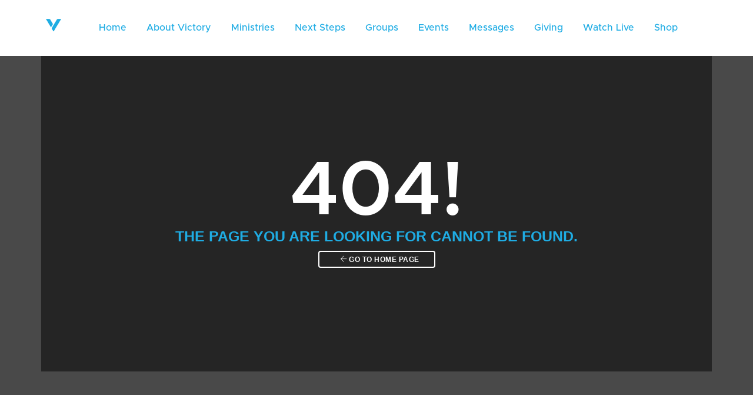

--- FILE ---
content_type: text/html; charset=utf-8
request_url: https://www.victory.com/404.aspx?aspxerrorpath=/assets/v6/resources/brp/404.aspx
body_size: 43693
content:


<!DOCTYPE html>

<html lang="en">
<head><meta charset="utf-8" /><meta name="viewport" content="width=device-width, initial-scale=1, shrink-to-fit=no" /><meta name="author" /><title>
	
</title><link rel="canonical" href="https://www.victory.com/404.aspx?aspxerrorpath=/assets/v6/resources/brp/404.aspx" /><script src="/bundles/modernizr?v=inCVuEFe6J4Q07A0AcRsbJic_UE5MwpRMNGcOtk94TE1"></script>

    
    <style type="text/css" data-type="vc_custom-css">
        input.button {
            background: #1face3;
            color: white;
            padding: 15px 50px;
            border-radius: 8px;
            border: 1px solid transparent;
            font-weight: bold;
        }
    </style>

    <link href="/Content/css?v=eM3UDVICH-Ycd74S_UG2m-qKc9CZ3C7puI49PWdfYkg1" rel="stylesheet"/>
<link href="css/fontawesome.css" rel="stylesheet" /><link href="css/style.20230102.css" rel="stylesheet" /><link href="css/magnific-popup.css" rel="stylesheet" /><link href="css/vc-custom.css?v=2025-09-11a" rel="stylesheet" /><link href="css/style2.css?v=2025-09-11a" rel="stylesheet" /><link href="css/composer.css" rel="stylesheet" /><link href="css/animate.css" rel="stylesheet" /><link href="css/themify.css" rel="stylesheet" /><link href="css/carousel.css" rel="stylesheet" /><link href="css/footer.css" rel="stylesheet" /><link href="https://cdn.jsdelivr.net/npm/pushbar.js@1.0.0/src/pushbar.min.css" rel="stylesheet" /><link rel="stylesheet" type="text/css" href="//cdn.jsdelivr.net/npm/slick-carousel@1.8.1/slick/slick.css" /><link rel="stylesheet" type="text/css" href="//cdn.jsdelivr.net/npm/slick-carousel@1.8.1/slick/slick-theme.css" /><link href="favicon.ico" rel="shortcut icon" type="image/x-icon" /><link rel="stylesheet" href="https://use.fontawesome.com/releases/v5.15.4/css/v4-shims.css" type="text/css" media="all" integrity="sha384-Vq76wejb3QJM4nDatBa5rUOve+9gkegsjCebvV/9fvXlGWo4HCMR4cJZjjcF6Viv" crossorigin="anonymous" />
    <style id='font-awesome-official-v4shim-inline-css' type='text/css'>
        @font-face {
        font-family: "FontAwesome";
        font-display: block;
        src: url("https://use.fontawesome.com/releases/v5.15.4/webfonts/fa-brands-400.eot"),
		        url("https://use.fontawesome.com/releases/v5.15.4/webfonts/fa-brands-400.eot?#iefix") format("embedded-opentype"),
		        url("https://use.fontawesome.com/releases/v5.15.4/webfonts/fa-brands-400.woff2") format("woff2"),
		        url("https://use.fontawesome.com/releases/v5.15.4/webfonts/fa-brands-400.woff") format("woff"),
		        url("https://use.fontawesome.com/releases/v5.15.4/webfonts/fa-brands-400.ttf") format("truetype"),
		        url("https://use.fontawesome.com/releases/v5.15.4/webfonts/fa-brands-400.svg#fontawesome") format("svg");
        }

        @font-face {
        font-family: "FontAwesome";
        font-display: block;
        src: url("https://use.fontawesome.com/releases/v5.15.4/webfonts/fa-solid-900.eot"),
		        url("https://use.fontawesome.com/releases/v5.15.4/webfonts/fa-solid-900.eot?#iefix") format("embedded-opentype"),
		        url("https://use.fontawesome.com/releases/v5.15.4/webfonts/fa-solid-900.woff2") format("woff2"),
		        url("https://use.fontawesome.com/releases/v5.15.4/webfonts/fa-solid-900.woff") format("woff"),
		        url("https://use.fontawesome.com/releases/v5.15.4/webfonts/fa-solid-900.ttf") format("truetype"),
		        url("https://use.fontawesome.com/releases/v5.15.4/webfonts/fa-solid-900.svg#fontawesome") format("svg");
        }

        @font-face {
        font-family: "FontAwesome";
        font-display: block;
        src: url("https://use.fontawesome.com/releases/v5.15.4/webfonts/fa-regular-400.eot"),
		        url("https://use.fontawesome.com/releases/v5.15.4/webfonts/fa-regular-400.eot?#iefix") format("embedded-opentype"),
		        url("https://use.fontawesome.com/releases/v5.15.4/webfonts/fa-regular-400.woff2") format("woff2"),
		        url("https://use.fontawesome.com/releases/v5.15.4/webfonts/fa-regular-400.woff") format("woff"),
		        url("https://use.fontawesome.com/releases/v5.15.4/webfonts/fa-regular-400.ttf") format("truetype"),
		        url("https://use.fontawesome.com/releases/v5.15.4/webfonts/fa-regular-400.svg#fontawesome") format("svg");
        unicode-range: U+F004-F005,U+F007,U+F017,U+F022,U+F024,U+F02E,U+F03E,U+F044,U+F057-F059,U+F06E,U+F070,U+F075,U+F07B-F07C,U+F080,U+F086,U+F089,U+F094,U+F09D,U+F0A0,U+F0A4-F0A7,U+F0C5,U+F0C7-F0C8,U+F0E0,U+F0EB,U+F0F3,U+F0F8,U+F0FE,U+F111,U+F118-F11A,U+F11C,U+F133,U+F144,U+F146,U+F14A,U+F14D-F14E,U+F150-F152,U+F15B-F15C,U+F164-F165,U+F185-F186,U+F191-F192,U+F1AD,U+F1C1-F1C9,U+F1CD,U+F1D8,U+F1E3,U+F1EA,U+F1F6,U+F1F9,U+F20A,U+F247-F249,U+F24D,U+F254-F25B,U+F25D,U+F267,U+F271-F274,U+F279,U+F28B,U+F28D,U+F2B5-F2B6,U+F2B9,U+F2BB,U+F2BD,U+F2C1-F2C2,U+F2D0,U+F2D2,U+F2DC,U+F2ED,U+F328,U+F358-F35B,U+F3A5,U+F3D1,U+F410,U+F4AD;
        }
    </style>
    <link href="css/groups.css" rel="stylesheet" />

    <!-- Fonts for Global Reach 2025 -->
    <link rel="stylesheet" href="https://use.typekit.net/khs4wrw.css" />

     <!-- Google Tag Manager -->
    <script>(function (w, d, s, l, i) {
            w[l] = w[l] || []; w[l].push({
                'gtm.start':
                    new Date().getTime(), event: 'gtm.js'
            }); var f = d.getElementsByTagName(s)[0],
                j = d.createElement(s), dl = l != 'dataLayer' ? '&l=' + l : ''; j.async = true; j.src =
                    'https://www.googletagmanager.com/gtm.js?id=' + i + dl; f.parentNode.insertBefore(j, f);
        })(window, document, 'script', 'dataLayer', 'GTM-WXMGWVX');
    </script>
    <!-- End Google Tag Manager -->

    <script type="text/javascript" async="" src="//code.tidio.co/53dnqvxhxmad5uonmogkcxlyfbvvhvwf.js"></script>
    <script type="text/javascript">
        document.tidioChatCode = "53dnqvxhxmad5uonmogkcxlyfbvvhvwf";
        (function () {
            function asyncLoad() {
                var tidioScript = document.createElement("script");
                tidioScript.type = "text/javascript";
                tidioScript.async = true;
                tidioScript.src = "//code.tidio.co/53dnqvxhxmad5uonmogkcxlyfbvvhvwf.js";
                document.body.appendChild(tidioScript);
            }
            if (window.attachEvent) {
                window.attachEvent("onload", asyncLoad);
            } else {
                window.addEventListener("load", asyncLoad, false);
            }
        })();
    </script>

    <!-- Meta Pixel Code -->
    <script>
        !function (f, b, e, v, n, t, s) {
            if (f.fbq) return; n = f.fbq = function () {
                n.callMethod ?
                n.callMethod.apply(n, arguments) : n.queue.push(arguments)
            };
            if (!f._fbq) f._fbq = n; n.push = n; n.loaded = !0; n.version = '2.0';
            n.queue = []; t = b.createElement(e); t.async = !0;
            t.src = v; s = b.getElementsByTagName(e)[0];
            s.parentNode.insertBefore(t, s)
        }(window, document, 'script',
            'https://connect.facebook.net/en_US/fbevents.js');
        fbq('init', '1240472502648841');
        fbq('track', 'PageView');
    </script>
    <noscript><img height="1" width="1" style="display:none" src="https://www.facebook.com/tr?id=1240472502648841&ev=PageView&noscript=1" /></noscript>
    <!-- End Meta Pixel Code -->
    
</head>
<body>
    <!-- Google tag (gtag.js) -->
    <script async src="https://www.googletagmanager.com/gtag/js?id=G-GPBE3H4Z9Z"></script>
    <script>
        window.dataLayer = window.dataLayer || [];
        function gtag() { dataLayer.push(arguments); }
        gtag('js', new Date());

        gtag('config', 'G-GPBE3H4Z9Z');
    </script>
    <form method="post" action="./404.aspx?aspxerrorpath=%2fassets%2fv6%2fresources%2fbrp%2f404.aspx" id="ctl01">
<div class="aspNetHidden">
<input type="hidden" name="__EVENTTARGET" id="__EVENTTARGET" value="" />
<input type="hidden" name="__EVENTARGUMENT" id="__EVENTARGUMENT" value="" />
<input type="hidden" name="__VIEWSTATE" id="__VIEWSTATE" value="h8F3qdVyqO216sOsKXzpUSSDUOWPYM4OObADe/LGsAzc6W7vvL5Ubthhh4i4WjRuBlKzwCVHu8CNYwH9iA7ggei6m1mPq+UJJnNW/LKjb+s=" />
</div>

<script type="text/javascript">
//<![CDATA[
var theForm = document.forms['ctl01'];
if (!theForm) {
    theForm = document.ctl01;
}
function __doPostBack(eventTarget, eventArgument) {
    if (!theForm.onsubmit || (theForm.onsubmit() != false)) {
        theForm.__EVENTTARGET.value = eventTarget;
        theForm.__EVENTARGUMENT.value = eventArgument;
        theForm.submit();
    }
}
//]]>
</script>



<script src="/bundles/MsAjaxJs?v=D6VN0fHlwFSIWjbVzi6mZyE9Ls-4LNrSSYVGRU46XF81" type="text/javascript"></script>
<script src="Scripts/jquery-3.7.1.min.js" type="text/javascript"></script>
<script src="Scripts/bootstrap.min.js" type="text/javascript"></script>
<script src="/bundles/WebFormsJs?v=N8tymL9KraMLGAMFuPycfH3pXe6uUlRXdhtYv8A_jUU1" type="text/javascript"></script>
<div class="aspNetHidden">

	<input type="hidden" name="__VIEWSTATEGENERATOR" id="__VIEWSTATEGENERATOR" value="193A34DB" />
</div>

        <script type="text/javascript">
//<![CDATA[
Sys.WebForms.PageRequestManager._initialize('ctl00$ctl25', 'ctl01', [], [], [], 90, 'ctl00');
//]]>
</script>

        
        <!-- header -->
        <div id="header2">
            

<style>

    .body-content {
        padding: 0;
        overflow-x:hidden;
    }

    header {
        height: 95px;
    }

    .subnav {
        display:none;
    }

    /*.menu-item:hover > ul.subnav {
        display:block;
    }*/

    .menu-item:hover > i  {
        transform: rotate(90deg);
    }

    #menu-victory-menu-desktop {
        width: 1050px;
        float: right;
        margin-top: 35px;
    }

        #menu-victory-menu-desktop ul li {
            display: inline-block;
            padding: 0 15px 0 15px;
            transition-duration: 0.5s;
            vertical-align:top;
        }

            #menu-victory-menu-desktop ul li a {
                font-size: 16px;
                color: #1eace4;
            }
            
            #menu-victory-menu-desktop ul li ul {

                visibility: hidden;
                  opacity: 0;
                  position: absolute;
                  transition: all 0.5s ease;
                  /*margin-top: 1rem;*/
                  
                  display: none;
                  background-color:#DDDDDD;
                  z-index:100;
              
            }


            #menu-victory-menu-desktop ul li a:hover {
                color: #000 !important;
            }
            
               #menu-victory-menu-desktop ul li:hover{
                   cursor: pointer;
                  
               }

            #menu-victory-menu-desktop ul li:hover > ul {
                  visibility: visible;
                  display: block;
                    opacity: 1;
                     
                }

            #menu-victory-menu-desktop ul {
                padding-left: 0;
                margin-left: 0;
            }

            #menu-victory-menu-desktop ul li ul li {
              /*clear: both;
              width: 100%;*/
              display: block;
            }

            /*#menu-victory-menu-desktop li ul li {
                font-size: 14px;
                color: darkslateblue;
                display: none;
            }*/
</style>

<header id="masthead" class="site-header header-main-wrapper no-sticky" itemscope="itemscope" itemtype="http://schema.org/WPHeader">

    <div class="navbar-desktop">
        <div class="container">
            <div class="row">
                <!-- logo -->
                <div class="col-md-2 col-sm-3 col-xs-3 pull-left brand-logo">
                    <h1>
                        <a href="../home" class="logo-light">
                            <img class="logo" src="assets/images/V_Logo_NoType_Blue-1.png" alt="Victory Church" />
                        </a>
                    </h1>
                </div>
                <!-- end logo -->
                <!-- main menu -->
                <div class="col-md-10 col-sm-9 col-xs-9 xs-padding-15px-right">
                    <div id="menu-victory-menu-desktop" >
                        <ul class="font-weight-500 xs-no-padding-left hamburger-menu-style1">
                            <li id="ctl26_Li1" class="menu-item">
                                <a href="../home" itemprop="url">Home</a>
                            </li>
                            <li id="ctl26_Li2" class="menu-item">
                                <a href="../about" itemprop="url">About Victory</a>
                            </li>
                            <li id="ctl26_Li6" class="menu-item">
                                <a itemprop="url" >Ministries</a>
                                <i class="fa fa-chevron-circle-right" style="margin-left:7px"></i>
                                <ul class="subnav" >
                                    <li class="menu-sub-item">
                                        <a href="../about" itemprop="url">About</a>
                                    </li>
                                    <li class="menu-sub-item">
                                        <a href="https://victory.com/team-pastors" itemprop="url">Team Pastors</a>
                                    </li>
                                    <li class="menu-sub-item">
                                        <a href="https://victorykids.family" itemprop="url">Victory Kids</a>
                                    </li>
                                    <li class="menu-sub-item">
                                        <a href="https://youth.victory.com" itemprop="url">Victory Youth</a>
                                    </li>
                                    <li class="menu-sub-item">
                                        <a href="https://victory.com/youngadults/" itemprop="url">Victory Young Adults</a>
                                    </li>
                                    <li class="menu-sub-item">
                                        <a href="https://worship.victory.com" itemprop="url">Victory Worship</a>
                                    </li>
                                    <li class="menu-sub-item">
                                        <a href="https://victory.com/local-reach" itemprop="url">Local Reach</a>
                                    </li>
                                    <li class="menu-sub-item">
                                        <a href="https://victory.com/global-reach" itemprop="url">Global Reach</a>
                                    </li>
                                    <li class="menu-sub-item">
                                        <a href="https://www.camp.victory.com/" itemprop="url">Camp Victory</a>
                                    </li>
                                    <li class="menu-sub-item">
                                        <a href="https://victory.com/mannford" itemprop="url">Victory Mannford</a>
                                    </li>
                                </ul>
                            </li>
                            <li id="ctl26_Li3" class="menu-item">
                                <a href="../next-steps" itemprop="url">Next Steps</a>
                            </li>


                            <li id="ctl26_Li7" class="menu-item">
                                <a href="../groups" itemprop="url">Groups</a>
                            </li>

                            <li id="ctl26_Li4" class="menu-item">
                                <a href="../news" itemprop="url">Events</a>
                            </li>
                            <li id="ctl26_Li5" class="menu-item">
                                <a href="../messages" itemprop="url">Messages</a>
                            </li>
                            <li class="menu-item">
                                <a itemprop="url">Giving</a>
                                <i class="fa fa-chevron-circle-right" style="margin-left:7px"></i>
                                <ul class="subnav">
                                    <li class="menu-sub-item">
                                        <a href="https://us.mobileaxept.com/ims/mobileaxept/donate.jsp?&#038;org_code=Vic002&#038;sgr=null" itemprop="url">Give Now</a>
                                    </li>
                                    <li class="menu-sub-item">
                                        <a href="https://vcctulsa.infellowship.com/UserLogin/Index?ReturnUrl=%2fonlinegiving" itemprop="url">Giving History</a>
                                    </li>
                                </ul>
                            </li>
                            <li class="menu-item">
                                <a href="https://victorytulsa.online.church" itemprop="url">Watch Live</a>
                            </li>
                            <li class="menu-item">
                                <a href="https://shop.victory.com" class="inner-link" itemprop="url">Shop</a>
                            </li>
                        </ul>
                    </div>
                </div>
            </div>
        </div>
    </div>

    <!-- navigation -->
    <nav class="navbar full-width-pull-menu hamburger-wp-menu nav-top-scoll no-border-top header-dark hamburger-menu-logo-normal navbar-non-sticky-top">
        <!-- navigation panel -->
        <div class="container nav-header-container height-100px padding-three-half-lr xs-height-70px xs-padding-15px-lr">
            <div class="row">
                <!-- logo -->
                <div class="col-md-2 col-sm-3 col-xs-3 pull-left brand-logo">
                    <h1>
                        <a href="../home" class="logo-light">
                            <img class="logo" src="assets/images/V_Logo_NoType_Blue-1.png" alt="Victory Church" />
                        </a>
                    </h1>
                </div>
                <!-- end logo -->
                <!-- main menu -->
                <div class="col-md-10 col-sm-9 col-xs-9 xs-padding-15px-right">
                    <div class="menu-wrap full-screen no-padding collapse navbar-collapse" id="navbarSupportedContent">
                        <div class="col-sm-6 col-xs-12 no-padding hidden-xs">
                            <div class="cover-background full-screen" style="min-height: 151px;">
                                <div class="opacity-medium bg-extra-dark-gray"></div>
                                <div class="position-absolute height-100 width-100 text-center">
                                    <div class="display-table height-100 width-100">
                                        <div class="display-table-cell height-100 width-100 vertical-align-middle position-relative"></div>
                                    </div>
                                </div>
                            </div>
                        </div>
                        <div class="col-sm-6 col-xs-12 no-padding bg-white full-screen" style="min-height: 800px;">
                            <div class="position-absolute height-100 width-100 overflow-auto no-transition">
                                
                                <div class="display-table height-100 width-100">
                                    
                                    <div class="display-table-cell height-100 width-100 padding-fourteen-lr alt-font link-style-2 sm-padding-seven-lr xs-padding-15px-lr" itemscope="itemscope" itemtype="http://schema.org/SiteNavigationElement">
                                        
                                        <ul id="menu-victory-menu" class="font-weight-500 xs-no-padding-left hamburger-menu-style1">
                                            <li id="ctl26_menuItemHome" class="menu-item">
                                                <a href="../home" itemprop="url">Home</a>
                                            </li>
                                            <li id="ctl26_menuItemAbout" class="menu-item">
                                                <a href="../about" itemprop="url">About Victory</a>
                                            </li>
                                            <li id="ctl26_menuItemMinitries" class="menu-item">
                                                <a itemprop="url" >Ministries</a>
                                                <i class="fa fa-chevron-circle-right" style="margin-left:7px"></i>
                                                <ul class="subnav" >
                                                    <li class="menu-sub-item">
                                                        <a href="../about" itemprop="url">About</a>
                                                    </li>
                                                    <li class="menu-sub-item">
                                                        <a href="https://victory.com/team-pastors" itemprop="url">Team Pastors</a>
                                                    </li>
                                                    <li class="menu-sub-item">
                                                        <a href="https://victorykids.family" itemprop="url">Victory Kids</a>
                                                    </li>
                                                    <li class="menu-sub-item">
                                                        <a href="https://youth.victory.com" itemprop="url">Victory Youth</a>
                                                    </li>
                                                    <li class="menu-sub-item">
                                                        <a href="https://victory.com/youngadults/" itemprop="url">Victory Young Adults</a>
                                                    </li>
                                                    <li class="menu-sub-item">
                                                        <a href="https://www.youtube.com/channel/UCVfsKsmRttMOBk8PGlc-F-ALocal" itemprop="url">Victory Worship</a>
                                                    </li>
                                                    <li class="menu-sub-item">
                                                        <a href="https://victory.com/local-reach" itemprop="url">Local Reach</a>
                                                    </li>
                                                    <li class="menu-sub-item">
                                                        <a href="https://victory.com/global-reach" itemprop="url">Global Reach</a>
                                                    </li>
                                                    <li class="menu-sub-item">
                                                        <a href="https://www.camp.victory.com/" itemprop="url">Camp Victory</a>
                                                    </li>
                                                    <li class="menu-sub-item">
                                                        <a href="https://victory.com/mannford" itemprop="url">Victory Mannford</a>
                                                    </li>
                                                </ul>
                                            </li>
                                            <li id="ctl26_menuItemNextSteps" class="menu-item">
                                                <a href="../next-steps" itemprop="url">Next Steps</a>
                                            </li>
                                            <li id="ctl26_Li8" class="menu-item">
                                                <a href="../groups" itemprop="url">Groups</a>
                                            </li>
                                            <li id="ctl26_menuItemEvents" class="menu-item">
                                                <a href="../news" itemprop="url">Events</a>
                                            </li>
                                            <li id="ctl26_menuItemMessages" class="menu-item">
                                                <a href="../messages" itemprop="url">Messages</a>
                                            </li>
                                            <li class="menu-item">
                                                <a itemprop="url">Giving</a>
                                                <i class="fa fa-chevron-circle-right" style="margin-left:7px"></i>
                                                <ul class="subnav">
                                                    <li class="menu-sub-item">
                                                        <a href="https://us.mobileaxept.com/ims/mobileaxept/donate.jsp?&#038;org_code=Vic002&#038;sgr=null" itemprop="url">Give Now</a>
                                                    </li>
                                                    <li class="menu-sub-item">
                                                        <a href="https://vcctulsa.infellowship.com/UserLogin/Index?ReturnUrl=%2fonlinegiving" itemprop="url">Giving History</a>
                                                    </li>
                                                </ul>
                                            </li>
                                            <li class="menu-item">
                                                <a href="https://victorytulsa.online.church" itemprop="url">Watch Live</a>
                                            </li>
                                            <li class="menu-item">
                                                <a href="https://shop.victory.com" class="inner-link" itemprop="url">Shop</a>
                                            </li>
                                        </ul>
                                    </div>
                                </div>
                            </div>
                            <a class="close-button-menu" id="close-button" data-target="#navbarSupportedContent" data-toggle="collapse"></a>
                        </div>
                    </div>
                    <!-- end main menu -->
                    <button class="navbar-toggle mobile-toggle" type="button" id="open-button" data-target="#navbarSupportedContent" data-toggle="collapse"><span></span><span></span><span></span></button>
                    
                </div>
            </div>
            <!-- end navigation panel -->
        </div>
        <!-- end navigation -->
    </nav>

    <script>
        $(document).ready(function () {

            $("body").on('scroll', function () {

                if ($(this).scrollTop() > 150)
                    $('.scroll-top-arrow').fadeIn('slow');
                else
                    $('.scroll-top-arrow').fadeOut('slow');

            });
            $("#ctl23_topBanner").css("cursor", "pointer");
            $("#ctl23_topBanner").on('click', function () {
                window.location = "https://easter.victory.com/";
            });
        });
    </script>
</header>
        </div>
      
        <div class="body-content">

            
    <section id="home" class="no-padding wow fadeIn">
        <div class="opacity-full bg-extra-dark-gray pofo-404-bg-color"></div>
        <div class="container position-relative" style="height:600px !important">
            <div class="slider-typography text-center padding-85px-tb xs-no-padding-lr">
                <div class="slider-text-middle-main">
                    <div>
                        <div class="bg-black-opacity-light width-50 center-col sm-width-80 pofo-404-content-bg">
                            <div class="padding-fifteen-all xs-padding-20px-all">
                                <span class="title-extra-large text-white font-weight-600 display-block margin-30px-bottom xs-margin-10px-bottom pofo-404-title text-uppercase">404!</span>
                                <h6 class="text-deep-pink font-weight-600 alt-font display-block margin-5px-bottom pofo-404-subtitle text-uppercase">The page you are looking for cannot be found.</h6>
                                <a href="https://www.victory.com/" class="btn btn-transparent-white btn-medium text-extra-small border-radius-4 margin-50px-top xs-margin-20px-top"><i class="ti-arrow-left margin-5px-right no-margin-left" aria-hidden="true"></i>Go to home page</a>
                            </div>
                        </div>
                    </div>
                </div>
            </div>
        </div>
    </section>

            
            <!-- FOOTER -->
            


<footer id="colophon" class="pofo-footer bg-extra-dark-gray site-footer" itemscope="itemscope"
    itemtype="http://schema.org/WPFooter">
    <div
        class="footer-top bg-extra-dark-gray pofo-footer-wrapper padding-50px-tb xs-padding-30px-tb footer-wrapper-style-1">
        <div class="container">
            <div class="row equalize xs-equalize-auto">
                <div
                    class="col-md-4 col-sm-5 col-xs-12 text-center alt-font display-table xs-text-center xs-margin-15px-bottom text-small"
                    style="height: 28px;">
                    <div class="display-table-cell vertical-align-middle footer-wrapper-text">Love God. Love People. </div>
                </div>
                <div class="col-md-4 col-sm-2 col-xs-12 text-center display-table xs-margin-15px-bottom" style="height: 28px;">
                    <div class="display-table-cell vertical-align-middle">
                        <a href="/home">
                            <img class="footer-logo logo-footer" src="assets/images/V_Logo_NoType_White.png" alt="Victory Church" />
                        </a>
                    </div>
                </div>
                <div class="col-md-4 col-sm-5 col-xs-12 col-xs-12 text-center display-table xs-text-center text-small"
                    style="height: 28px;">
                    <div class="display-table-cell vertical-align-middle">
                        <span
                            class="alt-font margin-three-right footer-before-text">On social networks</span>
                        <div class="icon-social-medium display-inline-block footer-social-icon">
                            <a href="https://www.facebook.com/victorytulsa/" class="text-link-white" target="_blank"><i class="fab fa-facebook-f"></i></a>
                            <a href="https://twitter.com/victorytulsa/" class="text-link-white" target="_blank"><i class="fab fa-twitter"></i></a>
                            <a href="https://www.instagram.com/victorytulsa/" class="text-link-white" target="_blank"><i class="fab fa-instagram"></i></a>
                            <a href="https://www.youtube.com/victorytulsa" class="text-link-white" target="_blank"><i class="fab fa-youtube"></i></a>
                        </div>
                    </div>
                </div>
            </div>
        </div>
    </div>
    <div class="footer-widget-area padding-five-top padding-30px-bottom xs-padding-30px-top footer-style-one">
        <div class="container">
            <div class="row">
                <div class="col-md-3 col-sm-6 col-xs-12 widget sm-margin-30px-bottom xs-text-center">
                    <div id="pofo_custom_text_widget-10" class="widget widget_pofo_custom_text_widget">
                        <div
                            class="widget-title alt-font text-small text-medium-gray text-uppercase margin-15px-bottom font-weight-600">
                            Ministries
                        </div>
                        <div class="textwidget">
                            <div class="text-small width-95 xs-width-100 no-margin">
                                <a id="ctl27_TeamPastorsLink" href="team-pastors">Team Pastors</a><br />
                                <a href="https://victorykids.family/" target="_blank">Victory Kids</a><br />
                                <a href="https://youth.victory.com/" target="_blank">Victory Youth</a><br />
                                <a href="https://victory.com/youngadults/" target="_blank">Victory Young Adults</a><br />
                                <a href="https://worship.victory.com/" target="_blank">Worship</a><br />
                                <a id="ctl27_LocalReachLink" href="local-reach">Local Reach</a><br />
                                <a id="ctl27_GlobalReachLink" href="global-reach">Global Reach</a><br />
                                <a href="https://www.camp.victory.com/" target="_blank">Camp Victory</a><br />
                                <a href="https://victory.com/north" target="_blank">Victory North</a><br />
                                <a href="https://victory.com/mannford" target="_blank">Victory Mannford</a>
                            </div>
                        </div>
                    </div>
                </div>
                <div class="col-md-3 col-sm-6 col-xs-12 widget sm-margin-30px-bottom xs-text-center">
                    <div id="pofo_custom_text_widget-30" class="widget widget_pofo_custom_text_widget">
                        <div
                            class="widget-title alt-font text-small text-medium-gray text-uppercase margin-15px-bottom font-weight-600">
                            Schools
                        </div>
                        <div class="textwidget">
                            <div class="text-small width-95 xs-width-100 no-margin">
                                <a href="https://victory.college/" target="_blank">Victory College</a><br />
                                <a href="https://www.vcstulsa.org/" target="_blank">Victory Christian School</a><br />
                                <a href="https://www.victory.college/vci" target="_blank">Victory College International</a><br />
                            </div>
                        </div>
                    </div>
                </div>
                <div class="col-md-3 col-sm-6 col-xs-12 widget sm-margin-30px-bottom sm-clear-both xs-text-center">
                    <div id="pofo_custom_text_widget-31" class="widget widget_pofo_custom_text_widget">
                        <div
                            class="widget-title alt-font text-small text-medium-gray text-uppercase margin-15px-bottom font-weight-600">
                            Resources
                        </div>
                        <div class="textwidget">
                            <div class="text-small width-95 xs-width-100 no-margin">
                                <a id="ctl27_MessagesLink" href="messages">Messages</a><br />
                                <a id="ctl27_ConnectLessonsLink" href="resources">Connect Lessons</a><br />
                                <a href="https://shop.victory.com/" target="_blank">Shop Now</a><br />
                                <a href="https://victory.formstack.com/forms/prayer" target="_blank">Request Prayer</a><br />
                                <a href="https://vcctulsa.infellowship.com/UserLogin/Index?ReturnUrl=%2fonlinegiving" target="_blank">Giving History</a><br />
                                <a href="https://cafe.victory.com" target="_blank">Victory Cafe</a>
                            </div>
                        </div>
                    </div>
                </div>
                <div class="col-md-3 col-sm-6 col-xs-12 widget sm-margin-30px-bottom xs-text-center">
                    <div id="pofo_custom_text_widget-32" class="widget widget_pofo_custom_text_widget">
                        <div
                            class="widget-title alt-font text-small text-medium-gray text-uppercase margin-15px-bottom font-weight-600">
                            Connect
                        </div>
                        <div class="textwidget">
                            <div class="text-small width-95 xs-width-100 no-margin">
                                <a id="ctl27_GrowthTrackLink" href="growth-track">Growth Track</a><br />
                                <a id="ctl27_VictoryGroupsLink" href="groups">Victory Groups</a><br />
                                <a id="ctl27_DreamTeamLink" href="dreamteam">Dream Team</a><br />
                                <a id="ctl27_OpportunitiesLink" href="opportunities">Opportunities</a><br />
                                <a href="https://vlnmember.victory.com/" target="_blank">Victory Leadership Network</a><br>
                            </div>
                        </div>
                    </div>
                </div>
            </div>
        </div>
    </div>
    <div class="footer-bottom">
        <div class="container">
            <div class="footer-bottom border-top border-color-medium-dark-gray padding-50px-tb xs-padding-30px-tb footer-bottom-style-1">
                <div class="row">
                    <div class="col-md-12 col-xs-12 text-small text-center footer-right-text">
                        2026 Victory Church |
                            <a href="mailto:info@victory.com" style="color:#1face3">info@victory.com</a>
                    </div>
                </div>

                <div class="row">
                    <div class="col-md-12 col-xs-12 text-small text-center footer-right-text">
                        7700 S Lewis Ave, Tulsa, OK 74136 | 918-491-7700
                    </div>
                </div>
                <div class="row">
    <div class="col-md-12 col-xs-12 text-small text-center footer-right-text">
        <a id="ctl27_SmsTerms" nowire="" href="sms-terms">
    SMS Text Messaging Terms
</a>

    </div>
</div>
            </div>
        </div>
    </div>
</footer>
<a href="#" class="scroll-top-arrow" style="display: none;"><i class="ti-arrow-up"></i></a>




<script type="text/javascript">

    //document.tidioChatCode = "53dnqvxhxmad5uonmogkcxlyfbvvhvwf";
    (function () {

        //function asyncLoad() {
        //    var tidioScript = document.createElement("script");
        //    tidioScript.type = "text/javascript";
        //    tidioScript.async = true;
        //    tidioScript.src = "//code.tidio.co/53dnqvxhxmad5uonmogkcxlyfbvvhvwf.js";
        //    document.body.appendChild(tidioScript);
        //}
        //if (window.attachEvent) {
        //    window.attachEvent("onload", asyncLoad);
        //} else {
        //    window.addEventListener("load", asyncLoad, false);
        //}

        function noWire(ctrl) {

            //Contains a runat:server attribute?
            var runatServer = ctrl.attr("runat");
            var nowire = ctrl.attr("nowire");
            if (runatServer === undefined && (nowire === undefined || nowire !== "")) {

                // Get current url
                var oldUrl = ctrl.attr("href");

                // don't format anchors with external urls
                if (oldUrl && oldUrl.indexOf("http") < 0 && oldUrl.indexOf("mailto:") < 0 && oldUrl.indexOf("~/") < 0) {

                    var newUrl = window.location.protocol + "//" + window.location.hostname;
                    var port = parseInt(window.location.port);
                    if (port > 443) {
                        newUrl = newUrl + ":" + port;
                    }
                    newUrl = newUrl + "/" + oldUrl;

                    ctrl.attr("href", newUrl); // Set herf value
                }
            }
        }

        $('footer a').each(function () {
            noWire($(this));
        });

        $('.navbar-desktop a').each(function () {
            noWire($(this));
        });

        $('nav a').each(function () {
            noWire($(this));
        });
    })();
</script>
          
        </div>
        </form>
        
        <!-- Just to make our placeholder images work. Don't actually copy the next line! -->
        <script src="https://cdnjs.cloudflare.com/ajax/libs/holder/2.9.8/holder.min.js" integrity="sha512-O6R6IBONpEcZVYJAmSC+20vdsM07uFuGjFf0n/Zthm8sOFW+lAq/OK1WOL8vk93GBDxtMIy6ocbj6lduyeLuqQ==" crossorigin="anonymous" referrerpolicy="no-referrer"></script>
        <script src="https://cdnjs.cloudflare.com/ajax/libs/fitvids/1.2.0/jquery.fitvids.min.js" integrity="sha512-/2sZKAsHDmHNoevKR/xsUKe+Bpf692q4tHNQs9VWWz0ujJ9JBM67iFYbIEdfDV9I2BaodgT5MIg/FTUmUv3oyQ==" crossorigin="anonymous" referrerpolicy="no-referrer"></script>
        <script type="text/javascript" src="//cdn.jsdelivr.net/npm/slick-carousel@1.8.1/slick/slick.min.js"></script>
        <script type='text/javascript' src='/Scripts/imagesloaded.js'></script>
        <script type='text/javascript'  src='/Scripts/wow.js'></script>
        <script type='text/javascript' src='/Scripts/hamburger-menu.js'></script>
    
        <script  type='text/javascript' src='/Scripts/equalize.min.js'></script>
  

        <script type='text/javascript' id='bootsnav-js-extra'>
            var pofoBootsNav = { "menu_breakpoint": "767" };
            //$('#mc_embed_signup').on('shown.bs.modal', function () {
            //    //$('#mc_embed_signup').trigger('focus')
            //})
        </script>
        <script src="https://cdn.jsdelivr.net/npm/pushbar.js@1.0.0/src/pushbar.min.js" type="text/javascript" ></script>
        <script src="https://cdnjs.cloudflare.com/ajax/libs/jqueryui/1.12.1/jquery-ui.min.js" type="text/javascript" ></script>
    
        <script type='text/javascript' src='/Scripts/scroller.js' id='skrollr-js'></script>
        <script type='text/javascript' src='/Scripts/smooth-scroll.js' id='smooth-scroll-js'></script>
        <script type='text/javascript' src='/Scripts/jquery-appear.js' id='jquery-appear-js'></script>
        <script type='text/javascript' src='/Scripts/bootsnav.js' id='bootsnav-js'></script>
        <script type='text/javascript' src='/Scripts/jquery-nav.js' id='jquery-nav-js'></script>
        <script type='text/javascript' src='/Scripts/swiper.js' id='swiper-js'></script>
        <script type='text/javascript' src='/Scripts/classie.js' id='classie-js'></script>
        <script type='text/javascript' src='/Scripts/jquery-stellar.js' id='jquery-stellar-js'></script>
        <script type='text/javascript' src='/Scripts/tabs.js' id='tabs'></script>
        <script type='text/javascript' src='/Scripts/accordian.js' id='accordian'></script>
        <script type='text/javascript' src='/Scripts/jquery-magnific-popup.js' id='jquery-magnific-popup-js'></script>
        <script src="https://cdnjs.cloudflare.com/ajax/libs/jquery.isotope/3.0.6/isotope.pkgd.min.js" integrity="sha512-Zq2BOxyhvnRFXu0+WE6ojpZLOU2jdnqbrM1hmVdGzyeCa1DgM3X5Q4A/Is9xA1IkbUeDd7755dNNI/PzSf2Pew==" crossorigin="anonymous" referrerpolicy="no-referrer"></script>
        <script type='text/javascript' src='/Scripts/site.js'></script>

    

    
     
</body>
</html>


--- FILE ---
content_type: text/css
request_url: https://www.victory.com/css/style.20230102.css
body_size: 260687
content:
@import url("https://use.typekit.net/fvm0gmt.css");

@font-face {
    font-family: 'fifty_fiftyitalic';
    src: url('fiftyfifty-italic-webfont.woff2') format('woff2'), url('fiftyfifty-italic-webfont.woff') format('woff');
    font-weight: normal;
    font-style: normal;
}

@font-face {
    font-family: 'fifty_fiftyregular';
    src: url('fiftyfifty-regular-webfont.woff2') format('woff2'), url('fiftyfifty-regular-webfont.woff') format('woff');
    font-weight: normal;
    font-style: normal;
}

@import url("https://use.typekit.net/oay4yfq.css");

@font-face {
    font-family: "bodoni-urw", serif;
    font-weight: 400;
    font-style: normal;
}

@font-face {
    font-family: "bodoni-urw", serif;
    font-weight: 400;
    font-style: italic;
}

@font-face {
    font-family: "bodoni-urw", serif;
    font-weight: 700;
    font-style: normal;
}

@font-face {
    font-family: "bodoni-urw", serif;
    font-weight: 700;
    font-style: italic;
}

@import url("https://use.typekit.net/uoi3nvm.css");

@font-face {
    font-family: "swear-display", serif;
    font-weight: 500;
    font-style: normal;
}

@font-face {
    font-family: "swear-display", serif;
    font-weight: 500;
    font-style: italic;
}

@font-face {
    font-family: "swear-display", serif;
    font-weight: 700;
    font-style: normal;
}

@font-face {
    font-family: "swear-display", serif;
    font-weight: 700;
    font-style: italic;
}

.vc_empty_space {
    height: 50px;
}

@charset "UTF-8";

a {
    color: #1eace4;
}

    a:hover {
        text-decoration: underline;
    }

.topBanner {
    background-color: #2e2e2e;
    background-image: url(../assets/images/Proof24-WebBanner-V2.jpg);
    background-size: contain;
    background-blend-mode: overlay;
    background-position: center center;
    background-repeat: repeat;
}

#section-experience {
    background-image: url(../assets/images/header-experience-2-1.jpg) !important;
    background-size: cover;
    background-position: left center;
    margin-top: -90px;
}

.ci {
    text-align: center;
    width: 70%;
    margin: auto;
    display: block;
    justify-content: center;
    padding-top: 110px;
}

.vc_custom_1576789717887 {
    background: #000000 url(../assets/images/Experience-Section2-PhotoBG.jpg?id=23859);
}

.vc_custom_1576604274348 {
    background-image: url(../assets/images/ExperienceBG.png) !important;
}

.vc_custom_1576019420584 {
    background-image: url(../assets/images/family-8-5-22-3.jpg) !important;
    height: 600px;
    background-size: cover;
    background-position: center center;
    background-repeat: no-repeat;
}

.p-info {
    color: rgb(111, 111, 111);
    font-size: 18px;
    font-weight: 600;
}

#encounter-page {
    background-color: #ebe7dd;
}

@media (max-width:390px) {
    #encounter-page section {
        padding: 2em 0 1em;
    }
}

#encounter-page .d-flex {
    display: flex;
}

#encounter-page .f-d-col {
    flex-direction: column;
}


#christmas-p {
    background: #ffffff;
    max-width: 1200px;
    margin: 0 auto;
    padding: 0;
}

    #christmas-p section {
        margin: 0 !important;
        padding: 0 !important;
    }

    #christmas-p img {
        display: block;
        width: 100%;
        height: auto;
        margin: 0;
        border: 0;
    }

@media (max-width: 600px) {
    #christmas-p {
        padding: 0 8px;
    }
}

.christmas-video-shell {
    position: relative;
}

.christmas-frame {
    display: block;
    width: 100%;
    height: auto;
}

.christmas-video-slot {
    position: absolute;
    top: 7.7%;
    bottom: 7.7%;
    left: 7.6%;
    right: 7.6%;
    display: flex;
    align-items: center;
    justify-content: center;
    overflow: hidden;
}

    .christmas-video-slot iframe {
        width: 100%;
        height: 100%;
        border: 0;
        border-radius: 4px;
    }

#s1 {
    background-image: url(../assets/images/banners/encounter-banner.png) !important;
    width: 100%;
    background-repeat: no-repeat;
    background-position-y: top;
    background-position-x: center;
    text-align: center;
    padding-top: 600px;
}


.header-img a {
    background-color: #000000 !important;
}

.margin-5px-left {
    margin-left: 5px;
}

.margin-20px-bottom {
    margin-bottom: 20px;
}

h1, h2, h3, h4, h5, h6 {
    margin: 0 0 5px;
    padding: 0;
    letter-spacing: 0;
    font-weight: 400;
}

h1 {
    font-size: 70px;
    line-height: 70px;
}

h2 {
    font-size: 30px;
    line-height: 45px;
    color: #000;
    font-weight: 900;
}

h3 {
    font-size: 48px;
    line-height: 54px
}

h4 {
    font-size: 40px;
    line-height: 46px
}

h5 {
    font-size: 32px;
    line-height: 40px
}

h6 {
    font-size: 25px;
    line-height: 30px
}

.bg-overlay {
    position: absolute;
    height: 100%;
    width: 100%;
    top: 0;
    left: 0;
    opacity: .5
}

.opacity-very-light {
    position: absolute;
    height: 100%;
    width: 100%;
    opacity: 0.2;
    top: 0;
    left: 0;
}

.opacity-light {
    position: absolute;
    height: 100%;
    width: 100%;
    opacity: 0.3;
    top: 0;
    left: 0;
}

.opacity-extra-medium {
    position: absolute;
    height: 100%;
    width: 100%;
    opacity: 0.5;
    top: 0;
    left: 0;
}

.opacity-medium {
    position: absolute;
    height: 100%;
    width: 100%;
    opacity: 0.75;
    top: 0;
    left: 0;
}

.opacity-full {
    position: absolute;
    height: 100%;
    width: 100%;
    opacity: 0.8;
    top: 0;
    left: 0;
}

.opacity-full-dark {
    position: absolute;
    height: 100%;
    width: 100%;
    opacity: 0.9;
    top: 0;
    left: 0;
}

.margin-5px-bottom {
    margin-bottom: 5px;
}

.margin-7px-bottom {
    margin-bottom: 7px;
}

.bg-lead-with-brian {
    background-image: url(../assets/images/LearningToLead-BrianHouston.png) !important;
    height: 500px;
}

.bg-lead-read-flags {
    background-image: url(../assets/images/LearningToLead-RedFlagsLeadership.png) !important;
    height: 500px;
}

.bg-lead-john-maxwell {
    background-image: url(../assets/images/learning-to-lead-john-maxwell.jpeg) !important;
    height: 500px;
}

.vc_custom_1596641613408 {
    background-image: url(../assets/images/header.jpeg) !important;
}

.vc_custom_1590078202246 {
    margin-top: 0px !important;
    border-top-width: 0px !important;
    padding-top: 0px !important;
}

.ns1 {
    background-image: url(../assets/images/next-steps/Next-Steps_Banner.JPG) !important;
    background-repeat: no-repeat;
    background-size: cover;
    background-position: center top;
    height: 400px;
}

    .ns1 h1 {
        margin-top: 130px
    }

.no-padding {
    padding: 0px !important;
}

.header-img {
    background-size: contain;
    background-position: center center !important;
    height: 700px;
    width: 100%;
}

#header-text {
    position: absolute;
    right: 13%;
    bottom: 85px;
    font-weight: 600;
    display: block;
    line-height: 50px;
    font-size: 45px;
    color: #fff;
    vertical-align: baseline;
    text-align: right;
    text-shadow: 2px 2px black;
}

    #header-text a {
        text-shadow: none;
    }

    #header-text .btn {
        padding-top: 10px !important;
    }

        #header-text .btn:hover {
            padding-top: 10px !important;
            background-color: #fff !important;
        }

.header {
    height: 500px !important;
}

.navbar {
    display: none
}

.navbar-desktop {
    display: block;
}



#business-recorded-sessions > div {
    display: inline-block;
    width: 49%;
    border: solid 1px #666666;
    height: 250px;
}

    #business-recorded-sessions > div > h1 {
        font-size: 40px;
        font-weight: 800;
        color: #1face3;
    }



p {
    font-size: 16px;
}

.menu-item i {
    display: none;
}

@media only screen and (max-width:990px) {
    .subnav {
        display: none;
    }

    .menu-item i {
        display: inline-block;
    }

    .menu-item:hover > ul.subnav {
        display: block;
    }

    .menu-item:hover > i {
        transform: rotate(90deg);
    }

    .header-img {
        height: 375px !important;
    }

    .header {
        height: 250px !important;
    }

        .header p {
            font-size: 22px !important;
            line-height: 26px !important;
            font-weight: 600 !important;
        }

    p {
        font-size: 16px;
    }

    .marketing {
        padding: 0px !important;
    }

    #header-text {
        right: 7%;
        bottom: 55px;
    }
}

.center {
    display: flex;
    justify-content: center;
    flex-grow: 1;
    flex-wrap: wrap;
    align-items: center;
    /*height: 70px;*/
}

#header-growth-track {
    background-image: linear-gradient(rgba(0, 0, 0, 0.5), rgba(0, 0, 0, 0.5)), url(../assets/images/Banner-GT.JPG) !important;
    background-repeat: no-repeat;
    background-color: #212832;
    background-size: cover;
    background-position: bottom;
    color: #fff;
    width: 100%;
    height: 400px;
}

#header-dream-team {
    background-image: linear-gradient(rgba(0, 0, 0, 0.5), rgba(0, 0, 0, 0.5)), url(../assets/images/banners/DreamTeam2025.png) !important;
    background-repeat: no-repeat;
    background-size: cover;
    background-position-x: center;
    color: #fff;
    width: 100%;
    height: 100%;
}

#areas-to-serve {
    background-image: linear-gradient(rgba(0, 0, 0, 0.5), rgba(0, 0, 0, 0.5)), url(../assets/images/dreamteam-2.png) !important;
    background-blend-mode: hard-light;
    padding: 30px;
    background-repeat: no-repeat;
    background-position-y: top;
    background-size: cover;
    background-attachment: fixed;
    margin-top: 15px;
}

    #areas-to-serve h2 {
        color: #fff;
        text-align: center;
    }

    #areas-to-serve p {
        text-align: center;
        font-size: 28px;
        line-height: 36px;
        color: #fff;
    }

#header-business {
    background-image: url(../assets/images/BG_BusinessLeadersBreakfast.png) !important;
    height: 400px;
    /*padding-top: 100px;*/
    background-repeat: no-repeat;
    background-position-y: top;
    background-size: cover;
    /*background-attachment: fixed;*/
}

#header-groups {
    background-image: linear-gradient(rgba(255,255,255,.2) 0%, rgba(255,255,255,.5) 100%), url(../assets/images/banners/groups.jpeg) !important;
    /*background-image: url(../assets/images/banners/groups.jpeg) !important;*/
    background-color: #8e8e8e;
    background-repeat: no-repeat;
    background-size: cover;
    background-position-y: center;
    height: 100%;
    text-align: center;
    position: relative;
    display: flex;
    /*display:flex;
    flex-direction:column;
    justify-content:center;*/
}


    #header-groups .inner1 {
        display: flex;
        flex-direction: column;
        justify-content: center;
        margin: 0 auto;
        /*flex-basis:auto;*/
    }


    #header-groups img {
        /*height: 70%*/
    }

#groups-testimony {
    padding-top: 100px !important;
    padding-bottom: 100px !important;
    background-image: url(../assets/images/Groups2.jpg) !important;
}

#groups-gran-testimony {
    padding-top: 100px !important;
    padding-bottom: 100px !important;
    background-image: url(../assets/images/Groups-3.jpg) !important;
}


.inner {
    height: inherit;
    display: flex;
    flex-direction: column;
    flex-flow: column;
    justify-content: space-evenly;
    text-align: center;
    position: relative;
}

.header p {
    font-size: 40px;
    line-height: 60px;
    font-weight: 900;
}

#page-title {
    background-color: #e8e8e8;
    padding: 40px 15px;
}

    #page-title h1 {
        font-size: 20px;
        line-height: 26px;
        font-weight: 900;
        margin: 0px;
    }


@media only screen and (max-device-width: 1100px) {

    .menu-item i {
        display: inline-block;
    }

    .menu-item:hover > ul.subnav {
        display: block;
    }

    .menu-item:hover > i {
        transform: rotate(90deg);
    }


    .navbar-desktop {
        display: none;
    }

    .navbar {
        display: block;
    }
}


@media only screen and (max-width:1240px) {

    .menu-item i {
        display: inline-block;
    }

    .menu-item:hover > ul.subnav {
        display: block;
    }

    .menu-item:hover > i {
        transform: rotate(90deg);
    }

    .vc_custom_1582046422515 {
        height: 200px !important;
        padding-top: 0px !important;
    }

    .header-img {
        background-size: contain;
    }

    .mobile-toggle {
        background-color: #1face3 !important;
        border-radius: 2px !important;
    }

    header {
        height: 75px !important;
    }

        header h1 {
            padding: 0px !important;
        }

    .navbar-desktop {
        display: none;
    }

    .ci {
        padding-top: 310px;
    }

    .navbar {
        display: block;
        margin-top: 7px;
    }

    #sermons-grid li {
        width: 100%;
    }

    .full-width-pull-menu .menu-wrap ul.hamburger-menu-style1 a {
        font-size: 18px !important;
        line-height: 38px !important;
    }

    #header-text {
        line-height: 34px;
        font-size: 28px;
        padding-right: 15px;
    }

    #ulSuggestions li {
        width: 100%;
    }

    .footer-widget-area .text-small {
        text-align: center
    }

    .footer-widget-area .widget-title {
        margin: 18px 0 10px 0
    }
}

@media screen and (min-width: 1921px) {
    #header-text {
        right: 20%;
    }
}

    @font-face {
        font-family: "Roboto";
        src: url("../assets/fonts/JTUSjIg1_i6t8kCHKm459WlhyyTh89Y.woff2");
    }

    .feature-title-link {
        font-size: 20px;
        color: #ffffff !important;
    }

    .Roboto {
        font-family: "Roboto";
    }

    @font-face {
        font-family: "FontAwesome";
        font-display: block;
        src: url("https://use.fontawesome.com/releases/v5.15.4/webfonts/fa-brands-400.eot"), url("https://use.fontawesome.com/releases/v5.15.4/webfonts/fa-brands-400.eot?#iefix") format("embedded-opentype"), url("https://use.fontawesome.com/releases/v5.15.4/webfonts/fa-brands-400.woff2") format("woff2"), url("https://use.fontawesome.com/releases/v5.15.4/webfonts/fa-brands-400.woff") format("woff"), url("https://use.fontawesome.com/releases/v5.15.4/webfonts/fa-brands-400.ttf") format("truetype"), url("https://use.fontawesome.com/releases/v5.15.4/webfonts/fa-brands-400.svg#fontawesome") format("svg");
    }

    @font-face {
        font-family: "FontAwesome";
        font-display: block;
        src: url("https://use.fontawesome.com/releases/v5.15.4/webfonts/fa-solid-900.eot"), url("https://use.fontawesome.com/releases/v5.15.4/webfonts/fa-solid-900.eot?#iefix") format("embedded-opentype"), url("https://use.fontawesome.com/releases/v5.15.4/webfonts/fa-solid-900.woff2") format("woff2"), url("https://use.fontawesome.com/releases/v5.15.4/webfonts/fa-solid-900.woff") format("woff"), url("https://use.fontawesome.com/releases/v5.15.4/webfonts/fa-solid-900.ttf") format("truetype"), url("https://use.fontawesome.com/releases/v5.15.4/webfonts/fa-solid-900.svg#fontawesome") format("svg");
    }

    @font-face {
        font-family: "FontAwesome";
        font-display: block;
        src: url("https://use.fontawesome.com/releases/v5.15.4/webfonts/fa-regular-400.eot"), url("https://use.fontawesome.com/releases/v5.15.4/webfonts/fa-regular-400.eot?#iefix") format("embedded-opentype"), url("https://use.fontawesome.com/releases/v5.15.4/webfonts/fa-regular-400.woff2") format("woff2"), url("https://use.fontawesome.com/releases/v5.15.4/webfonts/fa-regular-400.woff") format("woff"), url("https://use.fontawesome.com/releases/v5.15.4/webfonts/fa-regular-400.ttf") format("truetype"), url("https://use.fontawesome.com/releases/v5.15.4/webfonts/fa-regular-400.svg#fontawesome") format("svg");
        unicode-range: U+F004-F005,U+F007,U+F017,U+F022,U+F024,U+F02E,U+F03E,U+F044,U+F057-F059,U+F06E,U+F070,U+F075,U+F07B-F07C,U+F080,U+F086,U+F089,U+F094,U+F09D,U+F0A0,U+F0A4-F0A7,U+F0C5,U+F0C7-F0C8,U+F0E0,U+F0EB,U+F0F3,U+F0F8,U+F0FE,U+F111,U+F118-F11A,U+F11C,U+F133,U+F144,U+F146,U+F14A,U+F14D-F14E,U+F150-F152,U+F15B-F15C,U+F164-F165,U+F185-F186,U+F191-F192,U+F1AD,U+F1C1-F1C9,U+F1CD,U+F1D8,U+F1E3,U+F1EA,U+F1F6,U+F1F9,U+F20A,U+F247-F249,U+F24D,U+F254-F25B,U+F25D,U+F267,U+F271-F274,U+F279,U+F28B,U+F28D,U+F2B5-F2B6,U+F2B9,U+F2BB,U+F2BD,U+F2C1-F2C2,U+F2D0,U+F2D2,U+F2DC,U+F2ED,U+F328,U+F358-F35B,U+F3A5,U+F3D1,U+F410,U+F4AD;
    }


    .current-page-item a {
        color: #1face3 !important;
    }

    .FontAwesome {
        font-family: "FontAwesome";
    }


    .pushy {
        padding: 2em;
    }

    html.pushbar_locked .pushbar_overlay {
        opacity: 0.5;
        z-index: 999;
    }

    .vertical-alignment-helper {
        display: table;
        height: 100%;
        width: 100%;
        pointer-events: none;
    }

    .vertical-align-center {
        /* To center vertically */
        display: table-cell;
        vertical-align: middle;
        pointer-events: none;
    }

    .modal-content {
        /* Bootstrap sets the size of the modal in the modal-dialog class, we need to inherit it */
        width: inherit;
        max-width: inherit; /* For Bootstrap 4 - to avoid the modal window stretching 
full width */
        height: inherit;
        /* To center horizontally */
        margin: 0 auto;
        pointer-events: all;
    }



    .divWordCloud {
        font-size: 30px;
        font-weight: 700;
        display: flex;
        justify-content: space-between;
    }

        .divWordCloud div:nth-child(odd) {
            color: #1eace4;
        }

        .divWordCloud div {
            /*margin-right: 50px;*/
            margin-bottom: 50px;
            /* float:left;*/
            display: inline-block;
            text-align: center;
        }

    .divWordCloudMobile {
        display: none;
    }

        .divWordCloudMobile div:nth-child(odd) {
            color: #1eace4;
        }

        .divWordCloudMobile div {
            margin-right: 20px;
            margin-bottom: 20px;
            /* float:left;*/
            display: inline-block;
            text-align: center;
        }


    @media only screen and (max-width:990px) {

        #header-growth-track {
            background-size: cover;
            background-position: bottom;
        }

            #header-growth-track .inner {
                justify-content: end;
            }

            #header-growth-track .icon-large {
                font-size: 25px;
            }

        .divWordCloudMobile {
            display: block;
            font-size: 20px;
            font-weight: 700;
        }

        .divWordCloud {
            display: none;
        }
    }


    /*!
* Bootstrap v5.1.3 (https://getbootstrap.com/)
* Copyright 2011-2021 The Bootstrap Authors
* Copyright 2011-2021 Twitter, Inc.
* Licensed under MIT (https://github.com/twbs/bootstrap/blob/main/LICENSE)
*/
    :root {
        --bs-gray: #69707a;
        --bs-gray-dark: #363d47;
        --bs-gray-100: #f2f6fc;
        --bs-gray-200: #e0e5ec;
        --bs-gray-300: #d4dae3;
        --bs-gray-400: #c5ccd6;
        --bs-gray-500: #a7aeb8;
        --bs-gray-600: #69707a;
        --bs-gray-700: #4a515b;
        --bs-gray-800: #363d47;
        --bs-gray-900: #212832;
        --bs-primary: #dc392d;
        --bs-secondary: #e0e5ec;
        --bs-success: #00ac69;
        --bs-info: #00cfd5;
        --bs-warning: #f4a100;
        --bs-danger: #e81500;
        --bs-light: #f2f6fc;
        --bs-dark: #212832;
        --bs-black: #000;
        --bs-white: #fff;
        --bs-red: #dc392d;
        --bs-orange: #f76400;
        --bs-yellow: #f4a100;
        --bs-green: #00ac69;
        --bs-teal: #00ba94;
        --bs-cyan: #00cfd5;
        --bs-blue: #0061f2;
        --bs-indigo: #5800e8;
        --bs-purple: #6900c7;
        --bs-pink: #e30059;
        --bs-red-soft: #f0e3e7;
        --bs-orange-soft: #f3e7e3;
        --bs-yellow-soft: #f2eee3;
        --bs-green-soft: #daefed;
        --bs-teal-soft: #daf0f2;
        --bs-cyan-soft: #daf2f8;
        --bs-blue-soft: #dae7fb;
        --bs-indigo-soft: #e3ddfa;
        --bs-purple-soft: #e4ddf7;
        --bs-pink-soft: #f1ddec;
        --bs-primary-soft: #f0e3e7;
        --bs-secondary-soft: #f0f4fa;
        --bs-success-soft: #daefed;
        --bs-info-soft: #daf2f8;
        --bs-warning-soft: #f2eee3;
        --bs-danger-soft: #f1e0e3;
        --bs-primary-rgb: 220, 57, 45;
        --bs-secondary-rgb: 224, 229, 236;
        --bs-success-rgb: 0, 172, 105;
        --bs-info-rgb: 0, 207, 213;
        --bs-warning-rgb: 244, 161, 0;
        --bs-danger-rgb: 232, 21, 0;
        --bs-light-rgb: 242, 246, 252;
        --bs-dark-rgb: 33, 40, 50;
        --bs-red-rgb: 220, 57, 45;
        --bs-orange-rgb: 247, 100, 0;
        --bs-yellow-rgb: 244, 161, 0;
        --bs-green-rgb: 0, 172, 105;
        --bs-teal-rgb: 0, 186, 148;
        --bs-cyan-rgb: 0, 207, 213;
        --bs-blue-rgb: 0, 97, 242;
        --bs-indigo-rgb: 88, 0, 232;
        --bs-purple-rgb: 105, 0, 199;
        --bs-pink-rgb: 227, 0, 89;
        --bs-red-soft-rgb: 240, 227, 231;
        --bs-orange-soft-rgb: 243, 231, 227;
        --bs-yellow-soft-rgb: 242, 238, 227;
        --bs-green-soft-rgb: 218, 239, 237;
        --bs-teal-soft-rgb: 218, 240, 242;
        --bs-cyan-soft-rgb: 218, 242, 248;
        --bs-blue-soft-rgb: 218, 231, 251;
        --bs-indigo-soft-rgb: 227, 221, 250;
        --bs-purple-soft-rgb: 228, 221, 247;
        --bs-pink-soft-rgb: 241, 221, 236;
        --bs-primary-soft-rgb: 240, 227, 231;
        --bs-secondary-soft-rgb: 240, 244, 250;
        --bs-success-soft-rgb: 218, 239, 237;
        --bs-info-soft-rgb: 218, 242, 248;
        --bs-warning-soft-rgb: 242, 238, 227;
        --bs-danger-soft-rgb: 241, 224, 227;
        --bs-white-rgb: 255, 255, 255;
        --bs-black-rgb: 0, 0, 0;
        --bs-body-color-rgb: 105, 112, 122;
        --bs-body-bg-rgb: 255, 255, 255;
        --bs-font-sans-serif: "Metropolis", -apple-system, BlinkMacSystemFont, "Segoe UI", Roboto, "Helvetica Neue", Arial, sans-serif, "Apple Color Emoji", "Segoe UI Emoji", "Segoe UI Symbol", "Noto Color Emoji";
        --bs-font-monospace: SFMono-Regular, Menlo, Monaco, Consolas, "Liberation Mono", "Courier New", monospace;
        --bs-gradient: linear-gradient(180deg, hsla(0, 0%, 100%, 0.15), hsla(0, 0%, 100%, 0));
        --bs-body-font-family: Metropolis, -apple-system, BlinkMacSystemFont, Segoe UI, Roboto, Helvetica Neue, Arial, sans-serif, Apple Color Emoji, Segoe UI Emoji, Segoe UI Symbol, Noto Color Emoji;
        --bs-body-font-size: 1rem;
        --bs-body-font-weight: 400;
        --bs-body-line-height: 1.5;
        --bs-body-color: #69707a;
        --bs-body-bg: #fff
    }

    * {
        box-sizing: border-box
    }

    @media (prefers-reduced-motion: no-preference) {
        :root {
            scroll-behavior: smooth
        }
    }

    body {
        margin: 0;
        font-family: Metropolis, -apple-system, BlinkMacSystemFont, Segoe UI, Roboto, Helvetica Neue, Arial, sans-serif, Apple Color Emoji, Segoe UI Emoji, Segoe UI Symbol, Noto Color Emoji;
        font-family: var(--bs-body-font-family);
        font-size: 1rem;
        font-size: var(--bs-body-font-size);
        font-weight: 400;
        font-weight: var(--bs-body-font-weight);
        line-height: 1.5;
        line-height: var(--bs-body-line-height);
        color: #69707a;
        color: var(--bs-body-color);
        text-align: var(--bs-body-text-align);
        background-color: #fff;
        background-color: var(--bs-body-bg);
        -webkit-text-size-adjust: 100%;
        -webkit-tap-highlight-color: rgba(0, 0, 0, 0);
        height: 1200px;
    }

    .vc_custom_1509689633928 {
        padding: 0px;
        background-color: #f7f7f7 !important;
    }

    .vc_custom_1580163333813 {
        height: 700px;
    }

    .vc_custom_1580142757749 {
        margin-top: 0px !important;
        border-top-width: 0px !important;
        padding-top: 0px !important;
    }

    .vc_custom_nomargintop {
        margin-top: 0px;
        padding-top: 0px;
    }

    hr {
        margin: 1rem 0;
        color: inherit;
        background-color: currentColor;
        border: 0;
        opacity: .25
    }

        hr:not([size]) {
            height: 1px
        }

    p {
        margin-top: 0;
        margin-bottom: 1rem
    }

    address {
        margin-bottom: 1rem;
        font-style: normal;
        line-height: inherit
    }

    ol,
    ul {
        padding-left: 2rem
    }

    ol,
    ul {
        margin-top: 0;
        margin-bottom: 1rem
    }

        ol ol,
        ol ul,
        ul ol,
        ul ul {
            margin-bottom: 0
        }

    b,
    strong {
        font-weight: bolder
    }

    .small,
    small {
        font-size: .875em
    }

    sup {
        position: relative;
        font-size: .75em;
        line-height: 0;
        vertical-align: baseline
    }

    sup {
        top: -.5em
    }


    a:not([href]):not([class]),
    a:not([href]):not([class]):hover {
        color: inherit;
        text-decoration: none
    }

    code,
    pre {
        font-family: SFMono-Regular, Menlo, Monaco, Consolas, Liberation Mono, Courier New, monospace;
        font-family: var(--bs-font-monospace);
        font-size: 1em;
        direction: ltr;
        unicode-bidi: bidi-override
    }

    pre {
        display: block;
        margin-top: 0;
        margin-bottom: 1rem;
        overflow: auto;
        font-size: .875em;
        color: #69707a
    }

        pre code {
            font-size: inherit;
            color: inherit;
            word-break: normal
        }

    code {
        font-size: .875em;
        color: #e30059;
        word-wrap: break-word
    }

    a > code {
        color: inherit
    }

    figure {
        margin: 0 0 1rem
    }

    img,
    svg {
        vertical-align: middle
    }

    table {
        caption-side: bottom;
        border-collapse: collapse
    }

    caption {
        padding-top: .75rem;
        padding-bottom: .75rem;
        color: #a7aeb8;
        text-align: left
    }

    th {
        text-align: inherit;
        text-align: -webkit-match-parent
    }

    tbody,
    td,
    th,
    thead,
    tr {
        border: 0 solid;
        border-color: inherit
    }

    label {
        display: inline-block
    }

    button {
        border-radius: 0
    }

        button:focus:not(:focus-visible) {
            outline: 0
        }

    button,
    input,
    select,
    textarea {
        margin: 0;
        font-family: inherit;
        font-size: inherit;
        line-height: inherit
    }

    button,
    select {
        text-transform: none
    }

    [role=button] {
        cursor: pointer
    }

    select {
        word-wrap: normal
    }

        select:disabled {
            opacity: 1
        }

    [list]::-webkit-calendar-picker-indicator {
        display: none
    }

    [type=button],
    [type=reset],
    [type=submit],
    button {
        -webkit-appearance: button
    }

        [type=button]:not(:disabled),
        [type=reset]:not(:disabled),
        [type=submit]:not(:disabled),
        button:not(:disabled) {
            cursor: pointer
        }

    textarea {
        resize: vertical
    }

    [type=search] {
        outline-offset: -2px;
        -webkit-appearance: textfield
    }

    iframe {
        border: 0
    }

    summary {
        display: list-item;
        cursor: pointer
    }

    progress {
        vertical-align: baseline
    }

    [hidden] {
        display: none !important
    }

    .lead {
        font-size: 1.1rem;
        font-weight: 400
    }

    .display-1 {
        font-size: calc(1.625rem + 4.5vw);
        font-weight: 300;
        line-height: 1.2
    }

    @media (min-width: 1200px) {
        .display-1 {
            font-size: 5rem
        }
    }

    .display-4 {
        font-size: calc(1.475rem + 2.7vw);
        font-weight: 300;
        line-height: 1.2
    }

    @media (min-width: 1200px) {
        .display-4 {
            font-size: 3.5rem
        }
    }

    .display-6 {
        font-size: calc(1.375rem + 1.5vw);
        font-weight: 300;
        line-height: 1.2
    }

    @media (min-width: 1200px) {
        .display-6 {
            font-size: 2.5rem
        }
    }

    .list-unstyled {
        padding-left: 0;
        list-style: none
    }

    .img-fluid {
        max-width: 100%;
        height: auto
    }

    .figure {
        display: inline-block
    }

    .container,
    .container-fluid,
    .container-xl {
        width: 100%;
        padding-right: .75rem;
        padding-right: var(--bs-gutter-x, .75rem);
        padding-left: .75rem;
        padding-left: var(--bs-gutter-x, .75rem);
        margin-right: auto;
        margin-left: auto
    }

    @media (min-width: 576px) {
        .container {
            max-width: 540px
        }
    }

    @media (min-width: 768px) {
        .container {
            max-width: 720px
        }
    }

    @media (min-width: 992px) {
        .container {
            max-width: 960px
        }
    }

    @media (min-width: 1200px) {

        .container,
        .container-xl {
            max-width: 1140px
        }
    }

    @media (min-width: 1500px) {

        .container,
        .container-xl {
            max-width: 1440px
        }
    }

    .col {
        flex: 1 0 0%
    }

    .col-auto {
        flex: 0 0 auto;
        width: auto
    }

    .col-4 {
        flex: 0 0 auto;
        width: 33.33333333%
    }

    .col-12 {
        flex: 0 0 auto;
        width: 100%
    }

    .gx-0 {
        --bs-gutter-x: 0
    }


    @media (min-width: 992px) {
        .col-lg {
            flex: 1 0 0%
        }

        .col-lg-3 {
            flex: 0 0 auto;
            width: 25%
        }

        .col-lg-4 {
            flex: 0 0 auto;
            width: 33.33333333%
        }

        .col-lg-5 {
            flex: 0 0 auto;
            width: 41.66666667%
        }

        .col-lg-6 {
            flex: 0 0 auto;
            width: 50%
        }

        .col-lg-7 {
            flex: 0 0 auto;
            width: 58.33333333%
        }

        .col-lg-8 {
            flex: 0 0 auto;
            width: 66.66666667%
        }

        .col-lg-9 {
            flex: 0 0 auto;
            width: 75%
        }

        .col-lg-10 {
            flex: 0 0 auto;
            width: 83.33333333%
        }

        .col-lg-12 {
            flex: 0 0 auto;
            width: 100%
        }
    }

    @media (min-width: 1200px) {
        .col-xl-auto {
            flex: 0 0 auto;
            width: auto
        }

        .col-xl-3 {
            flex: 0 0 auto;
            width: 25%
        }

        .col-xl-4 {
            flex: 0 0 auto;
            width: 33.33333333%
        }

        .col-xl-5 {
            flex: 0 0 auto;
            width: 41.66666667%
        }

        .col-xl-8 {
            flex: 0 0 auto;
            width: 66.66666667%
        }

        .col-xl-10 {
            flex: 0 0 auto;
            width: 83.33333333%
        }

        .col-xl-12 {
            flex: 0 0 auto;
            width: 100%
        }
    }

    .table {
        --bs-table-bg: transparent;
        --bs-table-accent-bg: transparent;
        --bs-table-striped-color: #69707a;
        --bs-table-striped-bg: rgba(0, 0, 0, 0.05);
        --bs-table-active-color: #69707a;
        --bs-table-active-bg: rgba(0, 0, 0, 0.1);
        --bs-table-hover-color: #69707a;
        --bs-table-hover-bg: rgba(224, 229, 236, 0.25);
        width: 100%;
        margin-bottom: 1rem;
        color: #69707a;
        vertical-align: top;
        border-color: #e0e5ec
    }

        .table > :not(caption) > * > * {
            padding: .75rem;
            background-color: var(--bs-table-bg);
            border-bottom-width: 1px;
            box-shadow: inset 0 0 0 9999px var(--bs-table-accent-bg)
        }

        .table > tbody {
            vertical-align: inherit
        }

        .table > thead {
            vertical-align: bottom
        }

        .table > :not(:first-child) {
            border-top: 2px solid
        }

    .table-bordered > :not(caption) > * {
        border-width: 1px 0
    }

        .table-bordered > :not(caption) > * > * {
            border-width: 0 1px
        }

    .table-borderless > :not(caption) > * > * {
        border-bottom-width: 0
    }

    .table-borderless > :not(:first-child) {
        border-top-width: 0
    }

    .table-striped > tbody > tr:nth-of-type(odd) > * {
        --bs-table-accent-bg: var(--bs-table-striped-bg);
        color: var(--bs-table-striped-color)
    }

    .table-active {
        --bs-table-accent-bg: var(--bs-table-active-bg);
        color: var(--bs-table-active-color)
    }

    .table-responsive {
        overflow-x: auto;
        -webkit-overflow-scrolling: touch
    }

    .form-label {
        margin-bottom: .5rem
    }

    .col-form-label {
        padding-top: calc(.875rem + 1px);
        padding-bottom: calc(.875rem + 1px);
        margin-bottom: 0;
        font-size: inherit;
        line-height: 1
    }

    .form-text {
        margin-top: .25rem;
        font-size: .875em;
        color: #a7aeb8
    }

    .form-control {
        display: block;
        width: 100%;
        padding: .875rem 1.125rem;
        font-size: .875rem;
        font-weight: 400;
        line-height: 1;
        color: #69707a;
        background-color: #fff;
        background-clip: padding-box;
        border: 1px solid #c5ccd6;
        -webkit-appearance: none;
        -moz-appearance: none;
        appearance: none;
        border-radius: .35rem;
        transition: border-color .15s ease-in-out, box-shadow .15s ease-in-out
    }

    @media (prefers-reduced-motion: reduce) {
        .form-control {
            transition: none
        }
    }

    .form-control[type=file] {
        overflow: hidden
    }

        .form-control[type=file]:not(:disabled):not([readonly]) {
            cursor: pointer
        }

    .form-control:focus {
        color: #69707a;
        background-color: #fff;
        border-color: tint-color(#0061f2, 50%);
        outline: 0;
        box-shadow: 0 0 0 .2rem rgba(0, 97, 242, .25)
    }

    .form-control::-webkit-date-and-time-value {
        height: 1em
    }

    .form-control::-moz-placeholder {
        color: #a7aeb8;
        opacity: 1
    }

    .form-control::placeholder {
        color: #a7aeb8;
        opacity: 1
    }

    .form-control:disabled,
    .form-control[readonly] {
        background-color: #e0e5ec;
        opacity: 1
    }

    .form-control::file-selector-button {
        padding: .875rem 1.125rem;
        margin: -.875rem -1.125rem;
        -webkit-margin-end: 1.125rem;
        margin-inline-end: 1.125rem;
        color: #69707a;
        background-color: #fff;
        pointer-events: none;
        border: 0 solid;
        border-color: inherit;
        border-inline-end-width: 1px;
        border-radius: 0;
        transition: color .15s ease-in-out, background-color .15s ease-in-out, border-color .15s ease-in-out, box-shadow .15s ease-in-out
    }

    @media (prefers-reduced-motion: reduce) {
        .form-control::file-selector-button {
            transition: none
        }
    }

    .form-control:hover:not(:disabled):not([readonly])::file-selector-button {
        background-color: #f2f2f2
    }

    .form-control::-webkit-file-upload-button {
        padding: .875rem 1.125rem;
        margin: -.875rem -1.125rem;
        -webkit-margin-end: 1.125rem;
        margin-inline-end: 1.125rem;
        color: #69707a;
        background-color: #fff;
        pointer-events: none;
        border: 0 solid;
        border-color: inherit;
        border-inline-end-width: 1px;
        border-radius: 0;
        -webkit-transition: color .15s ease-in-out, background-color .15s ease-in-out, border-color .15s ease-in-out, box-shadow .15s ease-in-out;
        transition: color .15s ease-in-out, background-color .15s ease-in-out, border-color .15s ease-in-out, box-shadow .15s ease-in-out
    }

    @media (prefers-reduced-motion: reduce) {
        .form-control::-webkit-file-upload-button {
            -webkit-transition: none;
            transition: none
        }
    }

    .form-control:hover:not(:disabled):not([readonly])::-webkit-file-upload-button {
        background-color: #f2f2f2
    }

    textarea.form-control {
        min-height: calc(1em + 1.75rem + 2px)
    }

    .form-select {
        display: block;
        width: 100%;
        padding: .875rem 3.375rem .875rem 1.125rem;
        -moz-padding-start: calc(1.125rem - 3px);
        font-size: .875rem;
        font-weight: 400;
        line-height: 1;
        color: #69707a;
        background-color: #fff;
        background-image: url("data:image/svg+xml,%3csvg xmlns='http://www.w3.org/2000/svg' viewBox='0 0 16 16'%3e%3cpath fill='none' stroke='%23363d47' stroke-linecap='round' stroke-linejoin='round' stroke-width='2' d='M2 5l6 6 6-6'/%3e%3c/svg%3e");
        background-repeat: no-repeat;
        background-position: right 1.125rem center;
        background-size: 16px 12px;
        border: 1px solid #c5ccd6;
        border-radius: .35rem;
        transition: border-color .15s ease-in-out, box-shadow .15s ease-in-out;
        -webkit-appearance: none;
        -moz-appearance: none;
        appearance: none
    }

    @media (prefers-reduced-motion: reduce) {
        .form-select {
            transition: none
        }
    }

    .form-select:focus {
        border-color: tint-color(#0061f2, 50%);
        outline: 0;
        box-shadow: 0 0 0 .2rem rgba(0, 97, 242, .25)
    }

    .form-select[multiple],
    .form-select[size]:not([size="1"]) {
        padding-right: 1.125rem;
        background-image: none
    }

    .form-select:disabled {
        background-color: #e0e5ec
    }

    .form-select:-moz-focusring {
        color: transparent;
        text-shadow: 0 0 0 #69707a
    }

    .form-check {
        display: block;
        min-height: 1.5rem;
        padding-left: 1.5em;
        margin-bottom: .125rem
    }

        .form-check .form-check-input {
            float: left;
            margin-left: -1.5em
        }

    .form-check-input {
        width: 1em;
        height: 1em;
        margin-top: .25em;
        vertical-align: top;
        background-color: #fff;
        background-repeat: no-repeat;
        background-position: 50%;
        background-size: contain;
        border: 1px solid rgba(0, 0, 0, .25);
        -webkit-appearance: none;
        -moz-appearance: none;
        appearance: none;
        -webkit-print-color-adjust: exact;
        color-adjust: exact
    }

        .form-check-input[type=checkbox] {
            border-radius: .25em
        }

        .form-check-input[type=radio] {
            border-radius: 50%
        }

        .form-check-input:active {
            filter: brightness(90%)
        }

        .form-check-input:focus {
            border-color: tint-color(#0061f2, 50%);
            outline: 0;
            box-shadow: 0 0 0 .2rem rgba(0, 97, 242, .25)
        }

        .form-check-input:checked {
            background-color: #dc392d;
            border-color: #dc392d
        }

            .form-check-input:checked[type=checkbox] {
                background-image: url("data:image/svg+xml,%3csvg xmlns='http://www.w3.org/2000/svg' viewBox='0 0 20 20'%3e%3cpath fill='none' stroke='%23fff' stroke-linecap='round' stroke-linejoin='round' stroke-width='3' d='M6 10l3 3l6-6'/%3e%3c/svg%3e")
            }

            .form-check-input:checked[type=radio] {
                background-image: url("data:image/svg+xml,%3csvg xmlns='http://www.w3.org/2000/svg' viewBox='-4 -4 8 8'%3e%3ccircle r='2' fill='%23fff'/%3e%3c/svg%3e")
            }

        .form-check-input[type=checkbox]:indeterminate {
            background-color: #dc392d;
            border-color: #dc392d;
            background-image: url("data:image/svg+xml,%3csvg xmlns='http://www.w3.org/2000/svg' viewBox='0 0 20 20'%3e%3cpath fill='none' stroke='%23fff' stroke-linecap='round' stroke-linejoin='round' stroke-width='3' d='M6 10h8'/%3e%3c/svg%3e")
        }

        .form-check-input:disabled {
            pointer-events: none;
            filter: none;
            opacity: .5
        }

            .form-check-input:disabled ~ .form-check-label,
            .form-check-input[disabled] ~ .form-check-label {
                opacity: .5
            }

    .form-switch {
        padding-left: 2.5em
    }

        .form-switch .form-check-input {
            width: 2em;
            margin-left: -2.5em;
            background-image: url("data:image/svg+xml,%3csvg xmlns='http://www.w3.org/2000/svg' viewBox='-4 -4 8 8'%3e%3ccircle r='3' fill='rgba%280, 0, 0, 0.25%29'/%3e%3c/svg%3e");
            background-position: 0;
            border-radius: 2em;
            transition: background-position .15s ease-in-out
        }

    @media (prefers-reduced-motion: reduce) {
        .form-switch .form-check-input {
            transition: none
        }
    }

    .form-switch .form-check-input:focus {
        background-image: url("data:image/svg+xml,%3csvg xmlns='http://www.w3.org/2000/svg' viewBox='-4 -4 8 8'%3e%3ccircle r='3' fill='tint-color%28%230061f2, 50%%29'/%3e%3c/svg%3e")
    }

    .form-switch .form-check-input:checked {
        background-position: 100%;
        background-image: url("data:image/svg+xml,%3csvg xmlns='http://www.w3.org/2000/svg' viewBox='-4 -4 8 8'%3e%3ccircle r='3' fill='%23fff'/%3e%3c/svg%3e")
    }

    .form-check-inline {
        display: inline-block;
        margin-right: 1rem
    }

    .btn-check {
        position: absolute;
        clip: rect(0, 0, 0, 0);
        pointer-events: none
    }

        .btn-check:disabled + .btn,
        .btn-check[disabled] + .btn {
            pointer-events: none;
            filter: none;
            opacity: .65
        }

    .form-range:focus::-webkit-slider-thumb {
        box-shadow: 0 0 0 1px #fff, 0 0 0 .2rem rgba(0, 97, 242, .25)
    }

    .form-range::-webkit-slider-thumb {
        width: 1rem;
        height: 1rem;
        margin-top: -.25rem;
        background-color: #dc392d;
        border: 0;
        border-radius: 1rem;
        -webkit-transition: background-color .15s ease-in-out, border-color .15s ease-in-out, box-shadow .15s ease-in-out;
        transition: background-color .15s ease-in-out, border-color .15s ease-in-out, box-shadow .15s ease-in-out;
        -webkit-appearance: none;
        appearance: none
    }

    @media (prefers-reduced-motion: reduce) {
        .form-range::-webkit-slider-thumb {
            -webkit-transition: none;
            transition: none
        }
    }

    .form-range::-webkit-slider-thumb:active {
        background-color: #f5c4c0
    }

    .form-range::-webkit-slider-runnable-track {
        width: 100%;
        height: .5rem;
        color: transparent;
        cursor: pointer;
        background-color: #d4dae3;
        border-color: transparent;
        border-radius: 1rem
    }

    .form-range::-moz-range-thumb:active {
        background-color: #f5c4c0
    }

    .form-range:disabled::-webkit-slider-thumb {
        background-color: #a7aeb8
    }

    .form-floating {
        position: relative
    }

        .form-floating > .form-control,
        .form-floating > .form-select {
            height: calc(3.5rem + 2px);
            line-height: 1.25
        }

        .form-floating > label {
            position: absolute;
            top: 0;
            left: 0;
            height: 100%;
            padding: 1rem 1.125rem;
            pointer-events: none;
            border: 1px solid transparent;
            transform-origin: 0 0;
            transition: opacity .1s ease-in-out, transform .1s ease-in-out
        }

    @media (prefers-reduced-motion: reduce) {
        .form-floating > label {
            transition: none
        }
    }

    .form-floating > .form-control {
        padding: 1rem 1.125rem
    }

        .form-floating > .form-control::-moz-placeholder {
            color: transparent
        }

        .form-floating > .form-control::placeholder {
            color: transparent
        }

        .form-floating > .form-control:not(:-moz-placeholder-shown) {
            padding-top: 1.625rem;
            padding-bottom: .625rem
        }

        .form-floating > .form-control:focus,
        .form-floating > .form-control:not(:placeholder-shown) {
            padding-top: 1.625rem;
            padding-bottom: .625rem
        }

        .form-floating > .form-control:-webkit-autofill {
            padding-top: 1.625rem;
            padding-bottom: .625rem
        }

    .form-floating > .form-select {
        padding-top: 1.625rem;
        padding-bottom: .625rem
    }

    .form-floating > .form-control:not(:-moz-placeholder-shown) ~ label {
        opacity: .65;
        transform: scale(.85) translateY(-.5rem) translateX(.15rem)
    }

    .form-floating > .form-control:focus ~ label,
    .form-floating > .form-control:not(:placeholder-shown) ~ label,
    .form-floating > .form-select ~ label {
        opacity: .65;
        transform: scale(.85) translateY(-.5rem) translateX(.15rem)
    }

    .form-floating > .form-control:-webkit-autofill ~ label {
        opacity: .65;
        transform: scale(.85) translateY(-.5rem) translateX(.15rem)
    }

    .input-group {
        position: relative;
        display: flex;
        flex-wrap: wrap;
        align-items: stretch;
        width: 100%
    }

        .input-group > .form-control,
        .input-group > .form-select {
            position: relative;
            flex: 1 1 auto;
            width: 1%;
            min-width: 0
        }

            .input-group > .form-control:focus,
            .input-group > .form-select:focus {
                z-index: 3
            }

        .input-group .btn {
            position: relative;
            z-index: 2
        }

            .input-group .btn:focus {
                z-index: 3
            }

        .input-group.has-validation > .dropdown-toggle:nth-last-child(n+4),
        .input-group.has-validation > :nth-last-child(n+3):not(.dropdown-toggle):not(.dropdown-menu),
        .input-group:not(.has-validation) > .dropdown-toggle:nth-last-child(n+3),
        .input-group:not(.has-validation) > :not(:last-child):not(.dropdown-toggle):not(.dropdown-menu) {
            border-top-right-radius: 0;
            border-bottom-right-radius: 0
        }

        .input-group > :not(:first-child):not(.dropdown-menu):not(.valid-tooltip):not(.valid-feedback):not(.invalid-tooltip):not(.invalid-feedback) {
            margin-left: -1px;
            border-top-left-radius: 0;
            border-bottom-left-radius: 0
        }

    .valid-feedback {
        display: none;
        width: 100%;
        margin-top: .25rem;
        font-size: .875em;
        color: #00ac69
    }

    .valid-tooltip {
        position: absolute;
        top: 100%;
        z-index: 5;
        display: none;
        max-width: 100%;
        padding: .25rem .5rem;
        margin-top: .1rem;
        font-size: .875rem;
        color: #fff;
        background-color: rgba(0, 172, 105, .9);
        border-radius: .35rem
    }

    .is-valid ~ .valid-feedback,
    .is-valid ~ .valid-tooltip,
    .was-validated :valid ~ .valid-tooltip {
        display: block
    }

    .form-control.is-valid {
        border-color: #00ac69;
        padding-right: calc(1em + 1.75rem);
        background-image: url("data:image/svg+xml,%3csvg xmlns='http://www.w3.org/2000/svg' viewBox='0 0 8 8'%3e%3cpath fill='%2300ac69' d='M2.3 6.73L.6 4.53c-.4-1.04.46-1.4 1.1-.8l1.1 1.4 3.4-3.8c.6-.63 1.6-.27 1.2.7l-4 4.6c-.43.5-.8.4-1.1.1z'/%3e%3c/svg%3e");
        background-repeat: no-repeat;
        background-position: right calc(.25em + .4375rem) center;
        background-size: calc(.5em + .875rem) calc(.5em + .875rem)
    }

        .form-control.is-valid:focus {
            border-color: #00ac69;
            box-shadow: 0 0 0 .2rem rgba(0, 172, 105, .25)
        }

    textarea.form-control.is-valid {
        padding-right: calc(1em + 1.75rem);
        background-position: top calc(.25em + .4375rem) right calc(.25em + .4375rem)
    }

    .form-select.is-valid {
        border-color: #00ac69
    }

        .form-select.is-valid:not([multiple]):not([size]),
        .form-select.is-valid:not([multiple])[size="1"] {
            padding-right: 6.1875rem;
            background-image: url("data:image/svg+xml,%3csvg xmlns='http://www.w3.org/2000/svg' viewBox='0 0 16 16'%3e%3cpath fill='none' stroke='%23363d47' stroke-linecap='round' stroke-linejoin='round' stroke-width='2' d='M2 5l6 6 6-6'/%3e%3c/svg%3e"), url("data:image/svg+xml,%3csvg xmlns='http://www.w3.org/2000/svg' viewBox='0 0 8 8'%3e%3cpath fill='%2300ac69' d='M2.3 6.73L.6 4.53c-.4-1.04.46-1.4 1.1-.8l1.1 1.4 3.4-3.8c.6-.63 1.6-.27 1.2.7l-4 4.6c-.43.5-.8.4-1.1.1z'/%3e%3c/svg%3e");
            background-position: right 1.125rem center, center right 3.375rem;
            background-size: 16px 12px, calc(.5em + .875rem) calc(.5em + .875rem)
        }

        .form-select.is-valid:focus {
            border-color: #00ac69;
            box-shadow: 0 0 0 .2rem rgba(0, 172, 105, .25)
        }

    .form-check-input.is-valid {
        border-color: #00ac69
    }

        .form-check-input.is-valid:checked {
            background-color: #00ac69
        }

        .form-check-input.is-valid:focus {
            box-shadow: 0 0 0 .2rem rgba(0, 172, 105, .25)
        }

        .form-check-input.is-valid ~ .form-check-label {
            color: #00ac69
        }

    .form-check-inline .form-check-input ~ .valid-feedback {
        margin-left: .5em
    }

    .input-group .form-control.is-valid,
    .input-group .form-select.is-valid {
        z-index: 1
    }

        .input-group .form-control.is-valid:focus,
        .input-group .form-select.is-valid:focus {
            z-index: 3
        }

    .invalid-feedback {
        display: none;
        width: 100%;
        margin-top: .25rem;
        font-size: .875em;
        color: #e81500
    }

    .invalid-tooltip {
        position: absolute;
        top: 100%;
        z-index: 5;
        display: none;
        max-width: 100%;
        padding: .25rem .5rem;
        margin-top: .1rem;
        font-size: .875rem;
        color: #fff;
        background-color: rgba(232, 21, 0, .9);
        border-radius: .35rem
    }

    .is-invalid ~ .invalid-feedback,
    .is-invalid ~ .invalid-tooltip,
    .was-validated :invalid ~ .invalid-tooltip {
        display: block
    }

    .form-control.is-invalid {
        border-color: #e81500;
        padding-right: calc(1em + 1.75rem);
        background-image: url("data:image/svg+xml,%3csvg xmlns='http://www.w3.org/2000/svg' viewBox='0 0 12 12' width='12' height='12' fill='none' stroke='%23e81500'%3e%3ccircle cx='6' cy='6' r='4.5'/%3e%3cpath stroke-linejoin='round' d='M5.8 3.6h.4L6 6.5z'/%3e%3ccircle cx='6' cy='8.2' r='.6' fill='%23e81500' stroke='none'/%3e%3c/svg%3e");
        background-repeat: no-repeat;
        background-position: right calc(.25em + .4375rem) center;
        background-size: calc(.5em + .875rem) calc(.5em + .875rem)
    }

        .form-control.is-invalid:focus {
            border-color: #e81500;
            box-shadow: 0 0 0 .2rem rgba(232, 21, 0, .25)
        }

    textarea.form-control.is-invalid {
        padding-right: calc(1em + 1.75rem);
        background-position: top calc(.25em + .4375rem) right calc(.25em + .4375rem)
    }

    .form-select.is-invalid {
        border-color: #e81500
    }

        .form-select.is-invalid:not([multiple]):not([size]),
        .form-select.is-invalid:not([multiple])[size="1"] {
            padding-right: 6.1875rem;
            background-image: url("data:image/svg+xml,%3csvg xmlns='http://www.w3.org/2000/svg' viewBox='0 0 16 16'%3e%3cpath fill='none' stroke='%23363d47' stroke-linecap='round' stroke-linejoin='round' stroke-width='2' d='M2 5l6 6 6-6'/%3e%3c/svg%3e"), url("data:image/svg+xml,%3csvg xmlns='http://www.w3.org/2000/svg' viewBox='0 0 12 12' width='12' height='12' fill='none' stroke='%23e81500'%3e%3ccircle cx='6' cy='6' r='4.5'/%3e%3cpath stroke-linejoin='round' d='M5.8 3.6h.4L6 6.5z'/%3e%3ccircle cx='6' cy='8.2' r='.6' fill='%23e81500' stroke='none'/%3e%3c/svg%3e");
            background-position: right 1.125rem center, center right 3.375rem;
            background-size: 16px 12px, calc(.5em + .875rem) calc(.5em + .875rem)
        }

        .form-select.is-invalid:focus {
            border-color: #e81500;
            box-shadow: 0 0 0 .2rem rgba(232, 21, 0, .25)
        }

    .form-check-input.is-invalid {
        border-color: #e81500
    }

        .form-check-input.is-invalid:checked {
            background-color: #e81500
        }

        .form-check-input.is-invalid:focus {
            box-shadow: 0 0 0 .2rem rgba(232, 21, 0, .25)
        }

        .form-check-input.is-invalid ~ .form-check-label {
            color: #e81500
        }

    .form-check-inline .form-check-input ~ .invalid-feedback {
        margin-left: .5em
    }

    .input-group .form-control.is-invalid,
    .input-group .form-select.is-invalid {
        z-index: 2
    }

        .input-group .form-control.is-invalid:focus,
        .input-group .form-select.is-invalid:focus {
            z-index: 3
        }

    /* full menu */
    .show-menu .menu-wrap, .menu-wrap {
        left: auto
    }

    .show-menu .menu-wrap {
        opacity: 1;
        visibility: visible;
        z-index: 10001;
        transition-duration: 0.3s;
        -webkit-transition-duration: 0.3s;
        -o-transition-duration: 0.3s;
        -ms-transition-duration: 0.3s;
    }

    .menu-wrap {
        width: 100%;
        z-index: -10001;
        position: fixed;
        top: 0;
        right: 0;
        opacity: 0;
        visibility: hidden;
    }


    .btn {
        display: inline-block;
        font-weight: 400;
        line-height: 1;
        color: #69707a;
        text-align: center;
        vertical-align: middle;
        cursor: pointer;
        -webkit-user-select: none;
        -moz-user-select: none;
        user-select: none;
        background-color: transparent;
        border: 1px solid transparent;
        padding: .875rem 1.125rem;
        /* font-size: .875rem;*/
        border-radius: .35rem;
        transition: color .15s ease-in-out, background-color .15s ease-in-out, border-color .15s ease-in-out, box-shadow .15s ease-in-out
    }

    @media (prefers-reduced-motion: reduce) {
        .btn {
            transition: none
        }
    }

    .btn:hover {
        color: #69707a;
        text-decoration: none
    }

    .btn-check:focus + .btn,
    .btn:focus {
        outline: 0;
        box-shadow: 0 0 0 .2rem rgba(220, 57, 45, .25)
    }

    .btn.disabled,
    .btn:disabled {
        pointer-events: none;
        opacity: .65
    }

    .btn-primary {
        color: #fff;
        background-color: #dc392d;
        border-color: #dc392d
    }

        .btn-check:focus + .btn-primary,
        .btn-primary:focus,
        .btn-primary:hover {
            color: #fff;
            background-color: #bb3026;
            border-color: #b02e24
        }

        .btn-check:focus + .btn-primary,
        .btn-primary:focus {
            box-shadow: 0 0 0 .2rem rgba(225, 87, 77, .5)
        }

        .btn-check:active + .btn-primary,
        .btn-check:checked + .btn-primary,
        .btn-primary.active,
        .btn-primary:active,
        .show > .btn-primary.dropdown-toggle {
            color: #fff;
            background-color: #b02e24;
            border-color: #a52b22
        }

            .btn-check:active + .btn-primary:focus,
            .btn-check:checked + .btn-primary:focus,
            .btn-primary.active:focus,
            .btn-primary:active:focus,
            .show > .btn-primary.dropdown-toggle:focus {
                box-shadow: 0 0 0 .2rem rgba(225, 87, 77, .5)
            }

        .btn-primary.disabled,
        .btn-primary:disabled {
            color: #fff;
            background-color: #dc392d;
            border-color: #dc392d
        }

    .btn-secondary {
        color: #000;
        background-color: #e0e5ec;
        border-color: #e0e5ec
    }

        .btn-check:focus + .btn-secondary,
        .btn-secondary:focus,
        .btn-secondary:hover {
            color: #000;
            background-color: #e5e9ef;
            border-color: #e3e8ee
        }

        .btn-check:focus + .btn-secondary,
        .btn-secondary:focus {
            box-shadow: 0 0 0 .2rem hsla(213, 9%, 77%, .5)
        }

        .btn-check:active + .btn-secondary,
        .btn-check:checked + .btn-secondary,
        .btn-secondary.active,
        .btn-secondary:active,
        .show > .btn-secondary.dropdown-toggle {
            color: #000;
            background-color: #e6eaf0;
            border-color: #e3e8ee
        }

            .btn-check:active + .btn-secondary:focus,
            .btn-check:checked + .btn-secondary:focus,
            .btn-secondary.active:focus,
            .btn-secondary:active:focus,
            .show > .btn-secondary.dropdown-toggle:focus {
                box-shadow: 0 0 0 .2rem hsla(213, 9%, 77%, .5)
            }

        .btn-secondary.disabled,
        .btn-secondary:disabled {
            color: #000;
            background-color: #e0e5ec;
            border-color: #e0e5ec
        }

    .btn-check:active + .btn-success,
    .btn-success.active,
    .btn-success:active {
        color: #fff;
        background-color: #008a54;
        border-color: #00814f
    }

        .btn-check:active + .btn-success:focus,
        .btn-success.active:focus,
        .btn-success:active:focus {
            box-shadow: 0 0 0 .2rem rgba(38, 184, 128, .5)
        }

    .btn-info {
        color: #fff;
        background-color: #00cfd5;
        border-color: #00cfd5
    }

        .btn-check:focus + .btn-info,
        .btn-info:focus,
        .btn-info:hover {
            color: #fff;
            background-color: #00b0b5;
            border-color: #00a6aa
        }

        .btn-check:focus + .btn-info,
        .btn-info:focus {
            box-shadow: 0 0 0 .2rem rgba(38, 214, 219, .5)
        }

        .btn-check:active + .btn-info,
        .btn-check:checked + .btn-info,
        .btn-info.active,
        .btn-info:active,
        .show > .btn-info.dropdown-toggle {
            color: #fff;
            background-color: #00a6aa;
            border-color: #009ba0
        }

            .btn-check:active + .btn-info:focus,
            .btn-check:checked + .btn-info:focus,
            .btn-info.active:focus,
            .btn-info:active:focus,
            .show > .btn-info.dropdown-toggle:focus {
                box-shadow: 0 0 0 .2rem rgba(38, 214, 219, .5)
            }

        .btn-info.disabled,
        .btn-info:disabled {
            color: #fff;
            background-color: #00cfd5;
            border-color: #00cfd5
        }

    .btn-check:active + .btn-warning,
    .btn-warning.active,
    .btn-warning:active {
        color: #fff;
        background-color: #c38100;
        border-color: #b77900
    }

        .btn-check:active + .btn-warning:focus,
        .btn-warning.active:focus,
        .btn-warning:active:focus {
            box-shadow: 0 0 0 .2rem rgba(246, 175, 38, .5)
        }

    .btn-check:active + .btn-danger,
    .btn-danger.active,
    .btn-danger:active {
        color: #fff;
        background-color: #ba1100;
        border-color: #ae1000
    }

        .btn-check:active + .btn-danger:focus,
        .btn-danger.active:focus,
        .btn-danger:active:focus {
            box-shadow: 0 0 0 .2rem rgba(235, 56, 38, .5)
        }

    .btn-check:active + .btn-light,
    .btn-light.active,
    .btn-light:active {
        color: #000;
        background-color: #f5f8fd;
        border-color: #f3f7fc
    }

        .btn-check:active + .btn-light:focus,
        .btn-light.active:focus,
        .btn-light:active:focus {
            box-shadow: 0 0 0 .2rem hsla(218, 9%, 82%, .5)
        }

    .btn-dark {
        color: #fff;
        background-color: #212832;
        border-color: #212832
    }

        .btn-check:focus + .btn-dark,
        .btn-dark:focus,
        .btn-dark:hover {
            color: #fff;
            background-color: #1c222b;
            border-color: #1a2028
        }

        .btn-check:focus + .btn-dark,
        .btn-dark:focus {
            box-shadow: 0 0 0 .2rem rgba(66, 72, 81, .5)
        }

        .btn-check:active + .btn-dark,
        .btn-check:checked + .btn-dark,
        .btn-dark.active,
        .btn-dark:active,
        .show > .btn-dark.dropdown-toggle {
            color: #fff;
            background-color: #1a2028;
            border-color: #191e26
        }

            .btn-check:active + .btn-dark:focus,
            .btn-check:checked + .btn-dark:focus,
            .btn-dark.active:focus,
            .btn-dark:active:focus,
            .show > .btn-dark.dropdown-toggle:focus {
                box-shadow: 0 0 0 .2rem rgba(66, 72, 81, .5)
            }

        .btn-dark.disabled,
        .btn-dark:disabled {
            color: #fff;
            background-color: #212832;
            border-color: #212832
        }

    .btn-black,
    .btn-black:focus,
    .btn-black:hover,
    .btn-check:focus + .btn-black {
        color: #fff;
        background-color: #000;
        border-color: #000
    }

        .btn-black:focus,
        .btn-check:focus + .btn-black {
            box-shadow: 0 0 0 .2rem rgba(38, 38, 38, .5)
        }

        .btn-black.active,
        .btn-black:active,
        .btn-check:active + .btn-black,
        .btn-check:checked + .btn-black,
        .show > .btn-black.dropdown-toggle {
            color: #fff;
            background-color: #000;
            border-color: #000
        }

            .btn-black.active:focus,
            .btn-black:active:focus,
            .btn-check:active + .btn-black:focus,
            .btn-check:checked + .btn-black:focus,
            .show > .btn-black.dropdown-toggle:focus {
                box-shadow: 0 0 0 .2rem rgba(38, 38, 38, .5)
            }

        .btn-black.disabled,
        .btn-black:disabled {
            color: #fff;
            background-color: #000;
            border-color: #000
        }

    .btn-check:focus + .btn-white,
    .btn-white,
    .btn-white:focus,
    .btn-white:hover {
        color: #000;
        background-color: #fff;
        border-color: #fff
    }

        .btn-check:focus + .btn-white,
        .btn-white:focus {
            box-shadow: 0 0 0 .2rem hsla(0, 0%, 85%, .5)
        }

        .btn-check:active + .btn-white,
        .btn-check:checked + .btn-white,
        .btn-white.active,
        .btn-white:active,
        .show > .btn-white.dropdown-toggle {
            color: #000;
            background-color: #fff;
            border-color: #fff
        }

            .btn-check:active + .btn-white:focus,
            .btn-check:checked + .btn-white:focus,
            .btn-white.active:focus,
            .btn-white:active:focus,
            .show > .btn-white.dropdown-toggle:focus {
                box-shadow: 0 0 0 .2rem hsla(0, 0%, 85%, .5)
            }

        .btn-white.disabled,
        .btn-white:disabled {
            color: #000;
            background-color: #fff;
            border-color: #fff
        }

    .btn-check:active + .btn-red,
    .btn-red.active,
    .btn-red:active {
        color: #fff;
        background-color: #b02e24;
        border-color: #a52b22
    }

        .btn-check:active + .btn-red:focus,
        .btn-red.active:focus,
        .btn-red:active:focus {
            box-shadow: 0 0 0 .2rem rgba(225, 87, 77, .5)
        }

    .btn-check:active + .btn-orange,
    .btn-orange.active,
    .btn-orange:active {
        color: #fff;
        background-color: #c65000;
        border-color: #b94b00
    }

        .btn-check:active + .btn-orange:focus,
        .btn-orange.active:focus,
        .btn-orange:active:focus {
            box-shadow: 0 0 0 .2rem rgba(248, 123, 38, .5)
        }

    .btn-check:active + .btn-yellow,
    .btn-yellow.active,
    .btn-yellow:active {
        color: #fff;
        background-color: #c38100;
        border-color: #b77900
    }

        .btn-check:active + .btn-yellow:focus,
        .btn-yellow.active:focus,
        .btn-yellow:active:focus {
            box-shadow: 0 0 0 .2rem rgba(246, 175, 38, .5)
        }

    .btn-green {
        color: #fff;
        background-color: #00ac69;
        border-color: #00ac69
    }

        .btn-check:focus + .btn-green,
        .btn-green:focus,
        .btn-green:hover {
            color: #fff;
            background-color: #009259;
            border-color: #008a54
        }

        .btn-check:focus + .btn-green,
        .btn-green:focus {
            box-shadow: 0 0 0 .2rem rgba(38, 184, 128, .5)
        }

        .btn-check:active + .btn-green,
        .btn-check:checked + .btn-green,
        .btn-green.active,
        .btn-green:active,
        .show > .btn-green.dropdown-toggle {
            color: #fff;
            background-color: #008a54;
            border-color: #00814f
        }

            .btn-check:active + .btn-green:focus,
            .btn-check:checked + .btn-green:focus,
            .btn-green.active:focus,
            .btn-green:active:focus,
            .show > .btn-green.dropdown-toggle:focus {
                box-shadow: 0 0 0 .2rem rgba(38, 184, 128, .5)
            }

        .btn-green.disabled,
        .btn-green:disabled {
            color: #fff;
            background-color: #00ac69;
            border-color: #00ac69
        }

    .btn-teal {
        color: #fff;
        background-color: #00ba94;
        border-color: #00ba94
    }

        .btn-check:focus + .btn-teal,
        .btn-teal:focus,
        .btn-teal:hover {
            color: #fff;
            background-color: #009e7e;
            border-color: #009576
        }

        .btn-check:focus + .btn-teal,
        .btn-teal:focus {
            box-shadow: 0 0 0 .2rem rgba(38, 196, 164, .5)
        }

        .btn-check:active + .btn-teal,
        .btn-check:checked + .btn-teal,
        .btn-teal.active,
        .btn-teal:active,
        .show > .btn-teal.dropdown-toggle {
            color: #fff;
            background-color: #009576;
            border-color: #008c6f
        }

            .btn-check:active + .btn-teal:focus,
            .btn-check:checked + .btn-teal:focus,
            .btn-teal.active:focus,
            .btn-teal:active:focus,
            .show > .btn-teal.dropdown-toggle:focus {
                box-shadow: 0 0 0 .2rem rgba(38, 196, 164, .5)
            }

        .btn-teal.disabled,
        .btn-teal:disabled {
            color: #fff;
            background-color: #00ba94;
            border-color: #00ba94
        }

    .btn-check:active + .btn-cyan,
    .btn-cyan.active,
    .btn-cyan:active {
        color: #fff;
        background-color: #00a6aa;
        border-color: #009ba0
    }

        .btn-check:active + .btn-cyan:focus,
        .btn-cyan.active:focus,
        .btn-cyan:active:focus {
            box-shadow: 0 0 0 .2rem rgba(38, 214, 219, .5)
        }

    .btn-blue.active,
    .btn-blue:active,
    .btn-check:active + .btn-blue {
        color: #fff;
        background-color: #004ec2;
        border-color: #0049b6
    }

        .btn-blue.active:focus,
        .btn-blue:active:focus,
        .btn-check:active + .btn-blue:focus {
            box-shadow: 0 0 0 .2rem rgba(38, 121, 244, .5)
        }

    .btn-check:active + .btn-indigo,
    .btn-indigo.active,
    .btn-indigo:active {
        color: #fff;
        background-color: #4600ba;
        border-color: #4200ae
    }

        .btn-check:active + .btn-indigo:focus,
        .btn-indigo.active:focus,
        .btn-indigo:active:focus {
            box-shadow: 0 0 0 .2rem rgba(113, 38, 235, .5)
        }

    .btn-purple {
        color: #fff;
        background-color: #6900c7;
        border-color: #6900c7
    }

        .btn-check:focus + .btn-purple,
        .btn-purple:focus,
        .btn-purple:hover {
            color: #fff;
            background-color: #5900a9;
            border-color: #54009f
        }

        .btn-check:focus + .btn-purple,
        .btn-purple:focus {
            box-shadow: 0 0 0 .2rem rgba(128, 38, 207, .5)
        }

        .btn-check:active + .btn-purple,
        .btn-check:checked + .btn-purple,
        .btn-purple.active,
        .btn-purple:active,
        .show > .btn-purple.dropdown-toggle {
            color: #fff;
            background-color: #54009f;
            border-color: #4f0095
        }

            .btn-check:active + .btn-purple:focus,
            .btn-check:checked + .btn-purple:focus,
            .btn-purple.active:focus,
            .btn-purple:active:focus,
            .show > .btn-purple.dropdown-toggle:focus {
                box-shadow: 0 0 0 .2rem rgba(128, 38, 207, .5)
            }

        .btn-purple.disabled,
        .btn-purple:disabled {
            color: #fff;
            background-color: #6900c7;
            border-color: #6900c7
        }

    .btn-check:active + .btn-pink,
    .btn-pink.active,
    .btn-pink:active {
        color: #fff;
        background-color: #b60047;
        border-color: #aa0043
    }

        .btn-check:active + .btn-pink:focus,
        .btn-pink.active:focus,
        .btn-pink:active:focus {
            box-shadow: 0 0 0 .2rem rgba(231, 38, 114, .5)
        }

    .btn-check:active + .btn-red-soft,
    .btn-red-soft.active,
    .btn-red-soft:active {
        color: #000;
        background-color: #f3e9ec;
        border-color: #f2e6e9
    }

        .btn-check:active + .btn-red-soft:focus,
        .btn-red-soft.active:focus,
        .btn-red-soft:active:focus {
            box-shadow: 0 0 0 .2rem rgba(204, 193, 196, .5)
        }

    .btn-check:active + .btn-orange-soft,
    .btn-orange-soft.active,
    .btn-orange-soft:active {
        color: #000;
        background-color: #f5ece9;
        border-color: #f4e9e6
    }

        .btn-check:active + .btn-orange-soft:focus,
        .btn-orange-soft.active:focus,
        .btn-orange-soft:active:focus {
            box-shadow: 0 0 0 .2rem hsla(13, 13%, 78%, .5)
        }

    .btn-check:active + .btn-yellow-soft,
    .btn-yellow-soft.active,
    .btn-yellow-soft:active {
        color: #000;
        background-color: #f5f1e9;
        border-color: #f3f0e6
    }

        .btn-check:active + .btn-yellow-soft:focus,
        .btn-yellow-soft.active:focus,
        .btn-yellow-soft:active:focus {
            box-shadow: 0 0 0 .2rem hsla(42, 12%, 78%, .5)
        }

    .btn-green-soft {
        color: #000;
        background-color: #daefed;
        border-color: #daefed
    }

        .btn-check:focus + .btn-green-soft,
        .btn-green-soft:focus,
        .btn-green-soft:hover {
            color: #000;
            background-color: #e0f1f0;
            border-color: #def1ef
        }

        .btn-check:focus + .btn-green-soft,
        .btn-green-soft:focus {
            box-shadow: 0 0 0 .2rem rgba(185, 203, 201, .5)
        }

        .btn-check:active + .btn-green-soft,
        .btn-check:checked + .btn-green-soft,
        .btn-green-soft.active,
        .btn-green-soft:active,
        .show > .btn-green-soft.dropdown-toggle {
            color: #000;
            background-color: #e1f2f1;
            border-color: #def1ef
        }

            .btn-check:active + .btn-green-soft:focus,
            .btn-check:checked + .btn-green-soft:focus,
            .btn-green-soft.active:focus,
            .btn-green-soft:active:focus,
            .show > .btn-green-soft.dropdown-toggle:focus {
                box-shadow: 0 0 0 .2rem rgba(185, 203, 201, .5)
            }

        .btn-green-soft.disabled,
        .btn-green-soft:disabled {
            color: #000;
            background-color: #daefed;
            border-color: #daefed
        }

    .btn-check:active + .btn-teal-soft,
    .btn-teal-soft.active,
    .btn-teal-soft:active {
        color: #000;
        background-color: #e1f3f5;
        border-color: #def2f3
    }

        .btn-check:active + .btn-teal-soft:focus,
        .btn-teal-soft.active:focus,
        .btn-teal-soft:active:focus {
            box-shadow: 0 0 0 .2rem rgba(185, 204, 206, .5)
        }

    .btn-check:active + .btn-cyan-soft,
    .btn-cyan-soft.active,
    .btn-cyan-soft:active {
        color: #000;
        background-color: #e1f5f9;
        border-color: #def3f9
    }

        .btn-check:active + .btn-cyan-soft:focus,
        .btn-cyan-soft.active:focus,
        .btn-cyan-soft:active:focus {
            box-shadow: 0 0 0 .2rem rgba(185, 206, 211, .5)
        }

    .btn-blue-soft {
        color: #000;
        background-color: #dae7fb;
        border-color: #dae7fb
    }

        .btn-blue-soft:focus,
        .btn-blue-soft:hover,
        .btn-check:focus + .btn-blue-soft {
            color: #000;
            background-color: #e0ebfc;
            border-color: #dee9fb
        }

        .btn-blue-soft:focus,
        .btn-check:focus + .btn-blue-soft {
            box-shadow: 0 0 0 .2rem rgba(185, 196, 213, .5)
        }

        .btn-blue-soft.active,
        .btn-blue-soft:active,
        .btn-check:active + .btn-blue-soft,
        .btn-check:checked + .btn-blue-soft,
        .show > .btn-blue-soft.dropdown-toggle {
            color: #000;
            background-color: #e1ecfc;
            border-color: #dee9fb
        }

            .btn-blue-soft.active:focus,
            .btn-blue-soft:active:focus,
            .btn-check:active + .btn-blue-soft:focus,
            .btn-check:checked + .btn-blue-soft:focus,
            .show > .btn-blue-soft.dropdown-toggle:focus {
                box-shadow: 0 0 0 .2rem rgba(185, 196, 213, .5)
            }

        .btn-blue-soft.disabled,
        .btn-blue-soft:disabled {
            color: #000;
            background-color: #dae7fb;
            border-color: #dae7fb
        }

    .btn-check:active + .btn-indigo-soft,
    .btn-indigo-soft.active,
    .btn-indigo-soft:active {
        color: #000;
        background-color: #e9e4fb;
        border-color: #e6e0fb
    }

        .btn-check:active + .btn-indigo-soft:focus,
        .btn-indigo-soft.active:focus,
        .btn-indigo-soft:active:focus {
            box-shadow: 0 0 0 .2rem rgba(193, 188, 213, .5)
        }

    .btn-check:active + .btn-purple-soft,
    .btn-purple-soft.active,
    .btn-purple-soft:active {
        color: #000;
        background-color: #e9e4f9;
        border-color: #e7e0f8
    }

        .btn-check:active + .btn-purple-soft:focus,
        .btn-purple-soft.active:focus,
        .btn-purple-soft:active:focus {
            box-shadow: 0 0 0 .2rem rgba(194, 188, 210, .5)
        }

    .btn-check:active + .btn-pink-soft,
    .btn-pink-soft.active,
    .btn-pink-soft:active {
        color: #000;
        background-color: #f4e4f0;
        border-color: #f2e0ee
    }

        .btn-check:active + .btn-pink-soft:focus,
        .btn-pink-soft.active:focus,
        .btn-pink-soft:active:focus {
            box-shadow: 0 0 0 .2rem rgba(205, 188, 201, .5)
        }

    .btn-primary-soft {
        color: #000;
        background-color: #f0e3e7;
        border-color: #f0e3e7
    }

        .btn-primary-soft:hover {
            color: #000;
            background-color: #f2e7eb;
            border-color: #f2e6e9
        }

        .btn-check:focus + .btn-primary-soft,
        .btn-primary-soft:focus {
            color: #000;
            background-color: #f2e7eb;
            border-color: #f2e6e9;
            box-shadow: 0 0 0 .2rem rgba(204, 193, 196, .5)
        }

        .btn-check:active + .btn-primary-soft,
        .btn-check:checked + .btn-primary-soft,
        .btn-primary-soft.active,
        .btn-primary-soft:active,
        .show > .btn-primary-soft.dropdown-toggle {
            color: #000;
            background-color: #f3e9ec;
            border-color: #f2e6e9
        }

            .btn-check:active + .btn-primary-soft:focus,
            .btn-check:checked + .btn-primary-soft:focus,
            .btn-primary-soft.active:focus,
            .btn-primary-soft:active:focus,
            .show > .btn-primary-soft.dropdown-toggle:focus {
                box-shadow: 0 0 0 .2rem rgba(204, 193, 196, .5)
            }

        .btn-primary-soft.disabled,
        .btn-primary-soft:disabled {
            color: #000;
            background-color: #f0e3e7;
            border-color: #f0e3e7
        }

    .btn-check:active + .btn-secondary-soft,
    .btn-secondary-soft.active,
    .btn-secondary-soft:active {
        color: #000;
        background-color: #f3f6fb;
        border-color: #f2f5fb
    }

        .btn-check:active + .btn-secondary-soft:focus,
        .btn-secondary-soft.active:focus,
        .btn-secondary-soft:active:focus {
            box-shadow: 0 0 0 .2rem rgba(204, 207, 213, .5)
        }

    .btn-success-soft {
        color: #000;
        background-color: #daefed;
        border-color: #daefed
    }

        .btn-success-soft:hover {
            color: #000;
            background-color: #e0f1f0;
            border-color: #def1ef
        }

        .btn-check:focus + .btn-success-soft,
        .btn-success-soft:focus {
            color: #000;
            background-color: #e0f1f0;
            border-color: #def1ef;
            box-shadow: 0 0 0 .2rem rgba(185, 203, 201, .5)
        }

        .btn-check:active + .btn-success-soft,
        .btn-check:checked + .btn-success-soft,
        .btn-success-soft.active,
        .btn-success-soft:active,
        .show > .btn-success-soft.dropdown-toggle {
            color: #000;
            background-color: #e1f2f1;
            border-color: #def1ef
        }

            .btn-check:active + .btn-success-soft:focus,
            .btn-check:checked + .btn-success-soft:focus,
            .btn-success-soft.active:focus,
            .btn-success-soft:active:focus,
            .show > .btn-success-soft.dropdown-toggle:focus {
                box-shadow: 0 0 0 .2rem rgba(185, 203, 201, .5)
            }

        .btn-success-soft.disabled,
        .btn-success-soft:disabled {
            color: #000;
            background-color: #daefed;
            border-color: #daefed
        }

    .btn-check:active + .btn-info-soft,
    .btn-info-soft.active,
    .btn-info-soft:active {
        color: #000;
        background-color: #e1f5f9;
        border-color: #def3f9
    }

        .btn-check:active + .btn-info-soft:focus,
        .btn-info-soft.active:focus,
        .btn-info-soft:active:focus {
            box-shadow: 0 0 0 .2rem rgba(185, 206, 211, .5)
        }

    .btn-check:active + .btn-warning-soft,
    .btn-warning-soft.active,
    .btn-warning-soft:active {
        color: #000;
        background-color: #f5f1e9;
        border-color: #f3f0e6
    }

        .btn-check:active + .btn-warning-soft:focus,
        .btn-warning-soft.active:focus,
        .btn-warning-soft:active:focus {
            box-shadow: 0 0 0 .2rem hsla(42, 12%, 78%, .5)
        }

    .btn-check:active + .btn-danger-soft,
    .btn-danger-soft.active,
    .btn-danger-soft:active {
        color: #000;
        background-color: #f4e6e9;
        border-color: #f2e3e6
    }

        .btn-check:active + .btn-danger-soft:focus,
        .btn-danger-soft.active:focus,
        .btn-danger-soft:active:focus {
            box-shadow: 0 0 0 .2rem rgba(205, 190, 193, .5)
        }

    .btn-check:active + .btn-outline-primary,
    .btn-outline-primary.active,
    .btn-outline-primary:active {
        color: #fff;
        background-color: #dc392d;
        border-color: #dc392d
    }

        .btn-check:active + .btn-outline-primary:focus,
        .btn-outline-primary.active:focus,
        .btn-outline-primary:active:focus {
            box-shadow: 0 0 0 .2rem rgba(220, 57, 45, .5)
        }

    .btn-check:active + .btn-outline-secondary,
    .btn-outline-secondary.active,
    .btn-outline-secondary:active {
        color: #000;
        background-color: #e0e5ec;
        border-color: #e0e5ec
    }

        .btn-check:active + .btn-outline-secondary:focus,
        .btn-outline-secondary.active:focus,
        .btn-outline-secondary:active:focus {
            box-shadow: 0 0 0 .2rem rgba(224, 229, 236, .5)
        }

    .btn-check:active + .btn-outline-success,
    .btn-outline-success.active,
    .btn-outline-success:active {
        color: #fff;
        background-color: #00ac69;
        border-color: #00ac69
    }

        .btn-check:active + .btn-outline-success:focus,
        .btn-outline-success.active:focus,
        .btn-outline-success:active:focus {
            box-shadow: 0 0 0 .2rem rgba(0, 172, 105, .5)
        }

    .btn-check:active + .btn-outline-info,
    .btn-outline-info.active,
    .btn-outline-info:active {
        color: #fff;
        background-color: #00cfd5;
        border-color: #00cfd5
    }

        .btn-check:active + .btn-outline-info:focus,
        .btn-outline-info.active:focus,
        .btn-outline-info:active:focus {
            box-shadow: 0 0 0 .2rem rgba(0, 207, 213, .5)
        }

    .btn-check:active + .btn-outline-warning,
    .btn-outline-warning.active,
    .btn-outline-warning:active {
        color: #fff;
        background-color: #f4a100;
        border-color: #f4a100
    }

        .btn-check:active + .btn-outline-warning:focus,
        .btn-outline-warning.active:focus,
        .btn-outline-warning:active:focus {
            box-shadow: 0 0 0 .2rem rgba(244, 161, 0, .5)
        }

    .btn-check:active + .btn-outline-danger,
    .btn-outline-danger.active,
    .btn-outline-danger:active {
        color: #fff;
        background-color: #e81500;
        border-color: #e81500
    }

        .btn-check:active + .btn-outline-danger:focus,
        .btn-outline-danger.active:focus,
        .btn-outline-danger:active:focus {
            box-shadow: 0 0 0 .2rem rgba(232, 21, 0, .5)
        }

    .btn-check:active + .btn-outline-light,
    .btn-outline-light.active,
    .btn-outline-light:active {
        color: #000;
        background-color: #f2f6fc;
        border-color: #f2f6fc
    }

        .btn-check:active + .btn-outline-light:focus,
        .btn-outline-light.active:focus,
        .btn-outline-light:active:focus {
            box-shadow: 0 0 0 .2rem rgba(242, 246, 252, .5)
        }

    .btn-check:active + .btn-outline-dark,
    .btn-outline-dark.active,
    .btn-outline-dark:active {
        color: #fff;
        background-color: #212832;
        border-color: #212832
    }

        .btn-check:active + .btn-outline-dark:focus,
        .btn-outline-dark.active:focus,
        .btn-outline-dark:active:focus {
            box-shadow: 0 0 0 .2rem rgba(33, 40, 50, .5)
        }

    .btn-check:active + .btn-outline-black,
    .btn-outline-black.active,
    .btn-outline-black:active {
        color: #fff;
        background-color: #000;
        border-color: #000
    }

        .btn-check:active + .btn-outline-black:focus,
        .btn-outline-black.active:focus,
        .btn-outline-black:active:focus {
            box-shadow: 0 0 0 .2rem rgba(0, 0, 0, .5)
        }

    .btn-check:active + .btn-outline-white,
    .btn-outline-white.active,
    .btn-outline-white:active {
        color: #000;
        background-color: #fff;
        border-color: #fff
    }

        .btn-check:active + .btn-outline-white:focus,
        .btn-outline-white.active:focus,
        .btn-outline-white:active:focus {
            box-shadow: 0 0 0 .2rem hsla(0, 0%, 100%, .5)
        }

    .btn-check:active + .btn-outline-red,
    .btn-outline-red.active,
    .btn-outline-red:active {
        color: #fff;
        background-color: #dc392d;
        border-color: #dc392d
    }

        .btn-check:active + .btn-outline-red:focus,
        .btn-outline-red.active:focus,
        .btn-outline-red:active:focus {
            box-shadow: 0 0 0 .2rem rgba(220, 57, 45, .5)
        }

    .btn-check:active + .btn-outline-orange,
    .btn-outline-orange.active,
    .btn-outline-orange:active {
        color: #fff;
        background-color: #f76400;
        border-color: #f76400
    }

        .btn-check:active + .btn-outline-orange:focus,
        .btn-outline-orange.active:focus,
        .btn-outline-orange:active:focus {
            box-shadow: 0 0 0 .2rem rgba(247, 100, 0, .5)
        }

    .btn-check:active + .btn-outline-yellow,
    .btn-outline-yellow.active,
    .btn-outline-yellow:active {
        color: #fff;
        background-color: #f4a100;
        border-color: #f4a100
    }

        .btn-check:active + .btn-outline-yellow:focus,
        .btn-outline-yellow.active:focus,
        .btn-outline-yellow:active:focus {
            box-shadow: 0 0 0 .2rem rgba(244, 161, 0, .5)
        }

    .btn-check:active + .btn-outline-green,
    .btn-outline-green.active,
    .btn-outline-green:active {
        color: #fff;
        background-color: #00ac69;
        border-color: #00ac69
    }

        .btn-check:active + .btn-outline-green:focus,
        .btn-outline-green.active:focus,
        .btn-outline-green:active:focus {
            box-shadow: 0 0 0 .2rem rgba(0, 172, 105, .5)
        }

    .btn-check:active + .btn-outline-teal,
    .btn-outline-teal.active,
    .btn-outline-teal:active {
        color: #fff;
        background-color: #00ba94;
        border-color: #00ba94
    }

        .btn-check:active + .btn-outline-teal:focus,
        .btn-outline-teal.active:focus,
        .btn-outline-teal:active:focus {
            box-shadow: 0 0 0 .2rem rgba(0, 186, 148, .5)
        }

    .btn-check:active + .btn-outline-cyan,
    .btn-outline-cyan.active,
    .btn-outline-cyan:active {
        color: #fff;
        background-color: #00cfd5;
        border-color: #00cfd5
    }

        .btn-check:active + .btn-outline-cyan:focus,
        .btn-outline-cyan.active:focus,
        .btn-outline-cyan:active:focus {
            box-shadow: 0 0 0 .2rem rgba(0, 207, 213, .5)
        }

    .btn-check:active + .btn-outline-blue,
    .btn-outline-blue.active,
    .btn-outline-blue:active {
        color: #fff;
        background-color: #0061f2;
        border-color: #0061f2
    }

        .btn-check:active + .btn-outline-blue:focus,
        .btn-outline-blue.active:focus,
        .btn-outline-blue:active:focus {
            box-shadow: 0 0 0 .2rem rgba(0, 97, 242, .5)
        }

    .btn-check:active + .btn-outline-indigo,
    .btn-outline-indigo.active,
    .btn-outline-indigo:active {
        color: #fff;
        background-color: #5800e8;
        border-color: #5800e8
    }

        .btn-check:active + .btn-outline-indigo:focus,
        .btn-outline-indigo.active:focus,
        .btn-outline-indigo:active:focus {
            box-shadow: 0 0 0 .2rem rgba(88, 0, 232, .5)
        }

    .btn-check:active + .btn-outline-purple,
    .btn-outline-purple.active,
    .btn-outline-purple:active {
        color: #fff;
        background-color: #6900c7;
        border-color: #6900c7
    }

        .btn-check:active + .btn-outline-purple:focus,
        .btn-outline-purple.active:focus,
        .btn-outline-purple:active:focus {
            box-shadow: 0 0 0 .2rem rgba(105, 0, 199, .5)
        }

    .btn-check:active + .btn-outline-pink,
    .btn-outline-pink.active,
    .btn-outline-pink:active {
        color: #fff;
        background-color: #e30059;
        border-color: #e30059
    }

        .btn-check:active + .btn-outline-pink:focus,
        .btn-outline-pink.active:focus,
        .btn-outline-pink:active:focus {
            box-shadow: 0 0 0 .2rem rgba(227, 0, 89, .5)
        }

    .btn-check:active + .btn-outline-red-soft,
    .btn-outline-red-soft.active,
    .btn-outline-red-soft:active {
        color: #000;
        background-color: #f0e3e7;
        border-color: #f0e3e7
    }

        .btn-check:active + .btn-outline-red-soft:focus,
        .btn-outline-red-soft.active:focus,
        .btn-outline-red-soft:active:focus {
            box-shadow: 0 0 0 .2rem rgba(240, 227, 231, .5)
        }

    .btn-check:active + .btn-outline-orange-soft,
    .btn-outline-orange-soft.active,
    .btn-outline-orange-soft:active {
        color: #000;
        background-color: #f3e7e3;
        border-color: #f3e7e3
    }

        .btn-check:active + .btn-outline-orange-soft:focus,
        .btn-outline-orange-soft.active:focus,
        .btn-outline-orange-soft:active:focus {
            box-shadow: 0 0 0 .2rem hsla(15, 40%, 92%, .5)
        }

    .btn-check:active + .btn-outline-yellow-soft,
    .btn-outline-yellow-soft.active,
    .btn-outline-yellow-soft:active {
        color: #000;
        background-color: #f2eee3;
        border-color: #f2eee3
    }

        .btn-check:active + .btn-outline-yellow-soft:focus,
        .btn-outline-yellow-soft.active:focus,
        .btn-outline-yellow-soft:active:focus {
            box-shadow: 0 0 0 .2rem hsla(44, 37%, 92%, .5)
        }

    .btn-check:active + .btn-outline-green-soft,
    .btn-outline-green-soft.active,
    .btn-outline-green-soft:active {
        color: #000;
        background-color: #daefed;
        border-color: #daefed
    }

        .btn-check:active + .btn-outline-green-soft:focus,
        .btn-outline-green-soft.active:focus,
        .btn-outline-green-soft:active:focus {
            box-shadow: 0 0 0 .2rem rgba(218, 239, 237, .5)
        }

    .btn-check:active + .btn-outline-teal-soft,
    .btn-outline-teal-soft.active,
    .btn-outline-teal-soft:active {
        color: #000;
        background-color: #daf0f2;
        border-color: #daf0f2
    }

        .btn-check:active + .btn-outline-teal-soft:focus,
        .btn-outline-teal-soft.active:focus,
        .btn-outline-teal-soft:active:focus {
            box-shadow: 0 0 0 .2rem rgba(218, 240, 242, .5)
        }

    .btn-check:active + .btn-outline-cyan-soft,
    .btn-outline-cyan-soft.active,
    .btn-outline-cyan-soft:active {
        color: #000;
        background-color: #daf2f8;
        border-color: #daf2f8
    }

        .btn-check:active + .btn-outline-cyan-soft:focus,
        .btn-outline-cyan-soft.active:focus,
        .btn-outline-cyan-soft:active:focus {
            box-shadow: 0 0 0 .2rem rgba(218, 242, 248, .5)
        }

    .btn-check:active + .btn-outline-blue-soft,
    .btn-outline-blue-soft.active,
    .btn-outline-blue-soft:active {
        color: #000;
        background-color: #dae7fb;
        border-color: #dae7fb
    }

        .btn-check:active + .btn-outline-blue-soft:focus,
        .btn-outline-blue-soft.active:focus,
        .btn-outline-blue-soft:active:focus {
            box-shadow: 0 0 0 .2rem rgba(218, 231, 251, .5)
        }

    .btn-check:active + .btn-outline-indigo-soft,
    .btn-outline-indigo-soft.active,
    .btn-outline-indigo-soft:active {
        color: #000;
        background-color: #e3ddfa;
        border-color: #e3ddfa
    }

        .btn-check:active + .btn-outline-indigo-soft:focus,
        .btn-outline-indigo-soft.active:focus,
        .btn-outline-indigo-soft:active:focus {
            box-shadow: 0 0 0 .2rem rgba(227, 221, 250, .5)
        }

    .btn-check:active + .btn-outline-purple-soft,
    .btn-outline-purple-soft.active,
    .btn-outline-purple-soft:active {
        color: #000;
        background-color: #e4ddf7;
        border-color: #e4ddf7
    }

        .btn-check:active + .btn-outline-purple-soft:focus,
        .btn-outline-purple-soft.active:focus,
        .btn-outline-purple-soft:active:focus {
            box-shadow: 0 0 0 .2rem rgba(228, 221, 247, .5)
        }

    .btn-check:active + .btn-outline-pink-soft,
    .btn-outline-pink-soft.active,
    .btn-outline-pink-soft:active {
        color: #000;
        background-color: #f1ddec;
        border-color: #f1ddec
    }

        .btn-check:active + .btn-outline-pink-soft:focus,
        .btn-outline-pink-soft.active:focus,
        .btn-outline-pink-soft:active:focus {
            box-shadow: 0 0 0 .2rem rgba(241, 221, 236, .5)
        }

    .btn-check:active + .btn-outline-primary-soft,
    .btn-outline-primary-soft.active,
    .btn-outline-primary-soft:active {
        color: #000;
        background-color: #f0e3e7;
        border-color: #f0e3e7
    }

        .btn-check:active + .btn-outline-primary-soft:focus,
        .btn-outline-primary-soft.active:focus,
        .btn-outline-primary-soft:active:focus {
            box-shadow: 0 0 0 .2rem rgba(240, 227, 231, .5)
        }

    .btn-check:active + .btn-outline-secondary-soft,
    .btn-outline-secondary-soft.active,
    .btn-outline-secondary-soft:active {
        color: #000;
        background-color: #f0f4fa;
        border-color: #f0f4fa
    }

        .btn-check:active + .btn-outline-secondary-soft:focus,
        .btn-outline-secondary-soft.active:focus,
        .btn-outline-secondary-soft:active:focus {
            box-shadow: 0 0 0 .2rem rgba(240, 244, 250, .5)
        }

    .btn-check:active + .btn-outline-success-soft,
    .btn-outline-success-soft.active,
    .btn-outline-success-soft:active {
        color: #000;
        background-color: #daefed;
        border-color: #daefed
    }

        .btn-check:active + .btn-outline-success-soft:focus,
        .btn-outline-success-soft.active:focus,
        .btn-outline-success-soft:active:focus {
            box-shadow: 0 0 0 .2rem rgba(218, 239, 237, .5)
        }

    .btn-check:active + .btn-outline-info-soft,
    .btn-outline-info-soft.active,
    .btn-outline-info-soft:active {
        color: #000;
        background-color: #daf2f8;
        border-color: #daf2f8
    }

        .btn-check:active + .btn-outline-info-soft:focus,
        .btn-outline-info-soft.active:focus,
        .btn-outline-info-soft:active:focus {
            box-shadow: 0 0 0 .2rem rgba(218, 242, 248, .5)
        }

    .btn-check:active + .btn-outline-warning-soft,
    .btn-outline-warning-soft.active,
    .btn-outline-warning-soft:active {
        color: #000;
        background-color: #f2eee3;
        border-color: #f2eee3
    }

        .btn-check:active + .btn-outline-warning-soft:focus,
        .btn-outline-warning-soft.active:focus,
        .btn-outline-warning-soft:active:focus {
            box-shadow: 0 0 0 .2rem hsla(44, 37%, 92%, .5)
        }

    .btn-check:active + .btn-outline-danger-soft,
    .btn-outline-danger-soft.active,
    .btn-outline-danger-soft:active {
        color: #000;
        background-color: #f1e0e3;
        border-color: #f1e0e3
    }

        .btn-check:active + .btn-outline-danger-soft:focus,
        .btn-outline-danger-soft.active:focus,
        .btn-outline-danger-soft:active:focus {
            box-shadow: 0 0 0 .2rem rgba(241, 224, 227, .5)
        }

    .btn-link {
        font-weight: 400;
        color: #dc392d;
        text-decoration: none
    }

        .btn-link:hover {
            color: #b02e24
        }

        .btn-link:focus,
        .btn-link:hover {
            text-decoration: underline
        }

        .btn-link.disabled,
        .btn-link:disabled {
            color: #69707a
        }

    .btn-lg {
        padding: 1.25rem 1.5rem;
        font-size: 1rem;
        border-radius: .35rem
    }

    .btn-sm {
        padding: .5rem .75rem;
        font-size: .75rem;
        border-radius: .25rem
    }

    /*.fade {
transition: opacity .15s linear
}*/

    @media (prefers-reduced-motion: reduce) {
        .fade {
            transition: none
        }
    }
    /*
.fade:not(.show) {
opacity: 0
}

.collapse:not(.show) {
display: none
}

.collapsing {
height: 0;
overflow: hidden;
transition: height .15s ease
}*/

    @media (prefers-reduced-motion: reduce) {
        .collapsing {
            transition: none
        }
    }

    .dropdown {
        position: relative
    }

    .dropdown-toggle {
        white-space: nowrap
    }

        .dropdown-toggle:after {
            display: inline-block;
            margin-left: .255em;
            vertical-align: .255em;
            content: "";
            border-top: .3em solid;
            border-right: .3em solid transparent;
            border-bottom: 0;
            border-left: .3em solid transparent
        }

        .dropdown-toggle:empty:after {
            margin-left: 0
        }

    .dropdown-menu {
        position: absolute;
        z-index: 1000;
        display: none;
        min-width: 10rem;
        padding: .5rem 0;
        margin: 0;
        font-size: 1rem;
        color: #69707a;
        text-align: left;
        list-style: none;
        background-color: #fff;
        background-clip: padding-box;
        border: 1px solid #e0e5ec;
        border-radius: .35rem
    }

    .dropdown-menu-end {
        --bs-position: end
    }

    .dropdown-divider {
        height: 0;
        margin: .5rem 0;
        overflow: hidden;
        border-top: 1px solid #e0e5ec
    }

    .dropdown-item {
        display: block;
        width: 100%;
        padding: .25rem 1rem;
        clear: both;
        font-weight: 400;
        color: #212832;
        text-align: inherit;
        white-space: nowrap;
        background-color: transparent;
        border: 0
    }

        .dropdown-item:focus,
        .dropdown-item:hover {
            color: #1e242d;
            text-decoration: none;
            background-color: #e0e5ec
        }

        .dropdown-item.active,
        .dropdown-item:active {
            color: #fff;
            text-decoration: none;
            background-color: #dc392d
        }

        .dropdown-item.disabled,
        .dropdown-item:disabled {
            color: #a7aeb8;
            pointer-events: none;
            background-color: transparent
        }

    .dropdown-menu.show {
        display: block
    }

    .dropdown-header {
        display: block;
        padding: .5rem 1rem;
        margin-bottom: 0;
        font-size: .875rem;
        color: #69707a;
        white-space: nowrap
    }

    .dropdown-menu-dark .dropdown-item.active,
    .dropdown-menu-dark .dropdown-item:active {
        color: #fff;
        background-color: #dc392d
    }

    .btn-group {
        position: relative;
        display: inline-flex;
        vertical-align: middle
    }

        .btn-group > .btn {
            position: relative;
            flex: 1 1 auto
        }

            .btn-group-vertical > .btn.active,
            .btn-group-vertical > .btn:active,
            .btn-group > .btn-check:checked + .btn,
            .btn-group > .btn-check:focus + .btn,
            .btn-group > .btn.active,
            .btn-group > .btn:active,
            .btn-group > .btn:focus,
            .btn-group > .btn:hover {
                z-index: 1
            }

            .btn-group > .btn-group:not(:first-child),
            .btn-group > .btn:not(:first-child) {
                margin-left: -1px
            }

            .btn-group > .btn-group:not(:last-child) > .btn,
            .btn-group > .btn:not(:last-child):not(.dropdown-toggle) {
                border-top-right-radius: 0;
                border-bottom-right-radius: 0
            }

            .btn-group > .btn-group:not(:first-child) > .btn,
            .btn-group > .btn:nth-child(n+3),
            .btn-group > :not(.btn-check) + .btn {
                border-top-left-radius: 0;
                border-bottom-left-radius: 0
            }

    .nav {
        display: flex;
        flex-wrap: wrap;
        padding-left: 0;
        margin-bottom: 0;
        list-style: none
    }

    .nav-link {
        display: block;
        padding: .5rem 1rem;
        color: #dc392d;
        transition: color .15s ease-in-out, background-color .15s ease-in-out, border-color .15s ease-in-out
    }

    @media (prefers-reduced-motion: reduce) {
        .nav-link {
            transition: none
        }
    }

    .nav-link:focus,
    .nav-link:hover {
        color: #b02e24;
        text-decoration: none
    }

    .nav-link.disabled {
        color: #69707a;
        pointer-events: none;
        cursor: default
    }

    .nav-tabs {
        border-bottom: 1px solid #d4dae3
    }

        .nav-tabs .nav-link {
            margin-bottom: -1px;
            background: none;
            border: 1px solid transparent;
            border-top-left-radius: .35rem;
            border-top-right-radius: .35rem
        }

            .nav-tabs .nav-link:focus,
            .nav-tabs .nav-link:hover {
                border-color: #e0e5ec #e0e5ec #d4dae3;
                isolation: isolate
            }

            .nav-tabs .nav-link.disabled {
                color: #69707a;
                background-color: transparent;
                border-color: transparent
            }

            .nav-tabs .nav-item.show .nav-link,
            .nav-tabs .nav-link.active {
                color: #4a515b;
                background-color: #fff;
                border-color: #d4dae3 #d4dae3 #fff
            }

        .nav-tabs .dropdown-menu {
            margin-top: -1px;
            border-top-left-radius: 0;
            border-top-right-radius: 0
        }

    .nav-pills .nav-link {
        background: none;
        border: 0;
        border-radius: .35rem
    }

        .nav-pills .nav-link.active,
        .nav-pills .show > .nav-link {
            color: #fff;
            background-color: #dc392d
        }

    .nav-fill .nav-item,
    .nav-fill > .nav-link {
        flex: 1 1 auto;
        text-align: center
    }

        .nav-fill .nav-item .nav-link {
            width: 100%
        }

    .tab-content > .tab-pane {
        display: none
    }

    .tab-content > .active {
        display: block
    }

    .navbar {
        position: relative;
        /* display: flex;
        flex-wrap: wrap;*/
        align-items: center;
        justify-content: space-between;
        padding-top: .5rem;
        padding-bottom: .5rem
    }

        .navbar > .container,
        .navbar > .container-fluid,
        .navbar > .container-xl {
            display: flex;
            flex-wrap: inherit;
            align-items: center;
            justify-content: space-between
        }

    .navbar-brand {
        padding-top: .3125rem;
        padding-bottom: .3125rem;
        margin-right: 1rem;
        font-size: 1.25rem;
        white-space: nowrap
    }

        .navbar-brand:focus,
        .navbar-brand:hover {
            text-decoration: none
        }

    .navbar-nav {
        display: flex;
        flex-direction: column;
        padding-left: 0;
        margin-bottom: 0;
        list-style: none
    }

        .navbar-nav .nav-link {
            padding-right: 0;
            padding-left: 0
        }

        .navbar-nav .dropdown-menu {
            position: static
        }

    .navbar-collapse {
        flex-basis: 100%;
        flex-grow: 1;
        align-items: center
    }

    .navbar-toggler {
        padding: .25rem .75rem;
        font-size: 1.25rem;
        line-height: 1;
        background-color: transparent;
        border: 1px solid transparent;
        border-radius: .35rem;
        transition: box-shadow .15s ease-in-out
    }

    @media (prefers-reduced-motion: reduce) {
        .navbar-toggler {
            transition: none
        }
    }

    .navbar-toggler:hover {
        text-decoration: none
    }

    .navbar-toggler:focus {
        text-decoration: none;
        outline: 0;
        box-shadow: 0 0 0 .2rem
    }

    @media (min-width: 992px) {
        .navbar-expand-lg {
            flex-wrap: nowrap;
            justify-content: flex-start
        }

            .navbar-expand-lg .navbar-nav {
                flex-direction: row
            }

                .navbar-expand-lg .navbar-nav .dropdown-menu {
                    position: absolute
                }

                .navbar-expand-lg .navbar-nav .nav-link {
                    padding-right: .5rem;
                    padding-left: .5rem
                }

            .navbar-expand-lg .navbar-collapse {
                display: flex !important;
                flex-basis: auto
            }

            .navbar-expand-lg .navbar-toggler {
                display: none
            }
    }

    .navbar-expand {
        flex-wrap: nowrap;
        justify-content: flex-start
    }

        .navbar-expand .navbar-nav {
            flex-direction: row
        }

            .navbar-expand .navbar-nav .dropdown-menu {
                position: absolute
            }

            .navbar-expand .navbar-nav .nav-link {
                padding-right: .5rem;
                padding-left: .5rem
            }

        .navbar-expand .navbar-collapse {
            display: flex !important;
            flex-basis: auto
        }

        .navbar-expand .navbar-toggler {
            display: none
        }

    .navbar-light .navbar-brand,
    .navbar-light .navbar-brand:focus,
    .navbar-light .navbar-brand:hover {
        color: rgba(0, 0, 0, .9)
    }

    .navbar-light .navbar-nav .nav-link {
        color: rgba(0, 0, 0, .55)
    }

        .navbar-light .navbar-nav .nav-link:focus,
        .navbar-light .navbar-nav .nav-link:hover {
            color: rgba(0, 0, 0, .7)
        }

        .navbar-light .navbar-nav .nav-link.disabled {
            color: rgba(0, 0, 0, .3)
        }

        .navbar-light .navbar-nav .nav-link.active,
        .navbar-light .navbar-nav .show > .nav-link {
            color: rgba(0, 0, 0, .9)
        }

    .navbar-light .navbar-toggler {
        color: rgba(0, 0, 0, .55);
        border-color: rgba(0, 0, 0, .1)
    }

    .navbar-dark .navbar-nav .nav-link.active {
        color: #fff
    }

    .card {
        position: relative;
        display: flex;
        flex-direction: column;
        min-width: 0;
        word-wrap: break-word;
        background-color: #fff;
        background-clip: border-box;
        border: 1px solid rgba(33, 40, 50, .125);
        border-radius: .35rem
    }

        .card > hr {
            margin-right: 0;
            margin-left: 0
        }

        .card > .list-group {
            border-top: inherit;
            border-bottom: inherit
        }

            .card > .list-group:first-child {
                border-top-width: 0;
                border-top-left-radius: .35rem;
                border-top-right-radius: .35rem
            }

            .card > .list-group:last-child {
                border-bottom-width: 0;
                border-bottom-right-radius: .35rem;
                border-bottom-left-radius: .35rem
            }

            .card > .card-header + .list-group,
            .card > .list-group + .card-footer {
                border-top: 0
            }

    .card-body {
        flex: 1 1 auto;
        padding: 1.35rem
    }

    .card-text:last-child {
        margin-bottom: 0
    }

    .card-link:hover {
        text-decoration: none
    }

    .card-link + .card-link {
        margin-left: 1.35rem
    }

    .card-header {
        padding: 1rem 1.35rem;
        margin-bottom: 0;
        background-color: rgba(33, 40, 50, .03);
        border-bottom: 1px solid rgba(33, 40, 50, .125)
    }

        .card-header:first-child {
            border-radius: .35rem .35rem 0 0
        }

    .card-footer {
        padding: 1rem 1.35rem;
        background-color: rgba(33, 40, 50, .03);
        border-top: 1px solid rgba(33, 40, 50, .125)
    }

        .card-footer:last-child {
            border-radius: 0 0 .35rem .35rem
        }

    .card-header-tabs {
        margin-bottom: -1rem;
        border-bottom: 0
    }

    .card-header-pills,
    .card-header-tabs {
        margin-right: -.675rem;
        margin-left: -.675rem
    }

    .card-img-overlay {
        position: absolute;
        top: 0;
        right: 0;
        bottom: 0;
        left: 0;
        padding: 1rem;
        border-radius: .35rem
    }

    .card-img,
    .card-img-bottom,
    .card-img-top {
        width: 100%
    }

    .card-img,
    .card-img-top {
        border-top-left-radius: .35rem;
        border-top-right-radius: .35rem
    }

    .card-img,
    .card-img-bottom {
        border-bottom-right-radius: .35rem;
        border-bottom-left-radius: .35rem
    }

    .breadcrumb-item.active {
        color: #69707a
    }

    .pagination {
        display: flex;
        padding-left: 0;
        list-style: none
    }

    .page-link {
        position: relative;
        display: block;
        color: #dc392d;
        background-color: #fff;
        border: 1px solid #d4dae3;
        transition: color .15s ease-in-out, background-color .15s ease-in-out, border-color .15s ease-in-out, box-shadow .15s ease-in-out
    }

    @media (prefers-reduced-motion: reduce) {
        .page-link {
            transition: none
        }
    }

    .page-link:hover {
        z-index: 2;
        color: #b02e24;
        text-decoration: none;
        background-color: #e0e5ec;
        border-color: #d4dae3
    }

    .page-link:focus {
        z-index: 3;
        color: #b02e24;
        background-color: #e0e5ec;
        outline: 0;
        box-shadow: 0 0 0 .2rem rgba(220, 57, 45, .25)
    }

    .page-item:not(:first-child) .page-link {
        margin-left: -1px
    }

    .dataTable-pagination .page-item.active a,
    .dataTable-pagination li.active .page-link,
    .dataTable-pagination li.active a,
    .page-item.active .dataTable-pagination a,
    .page-item.active .page-link {
        z-index: 3;
        color: #fff;
        background-color: #dc392d;
        border-color: #dc392d
    }

    .page-item.disabled .page-link {
        color: #69707a;
        pointer-events: none;
        background-color: #fff;
        border-color: #d4dae3
    }

    .page-link {
        padding: .375rem .75rem
    }

    .page-item:first-child .page-link {
        border-top-left-radius: .35rem;
        border-bottom-left-radius: .35rem
    }

    .page-item:last-child .page-link {
        border-top-right-radius: .35rem;
        border-bottom-right-radius: .35rem
    }

    .badge {
        display: inline-block;
        padding: .35rem .5rem;
        font-size: .75em;
        font-weight: 400;
        line-height: 1;
        color: #fff;
        text-align: center;
        white-space: nowrap;
        vertical-align: baseline;
        border-radius: .35rem
    }

        .badge:empty {
            display: none
        }

    .btn .badge {
        position: relative;
        top: -1px
    }

    .alert {
        position: relative;
        padding: 1.25rem 1rem;
        margin-bottom: 1rem;
        border: 1px solid transparent;
        border-radius: .35rem
    }

    .alert-heading {
        color: inherit
    }

    .alert-link {
        font-weight: 500
    }

    .alert-dismissible {
        padding-right: 3rem
    }

        .alert-dismissible .btn-close {
            position: absolute;
            top: 0;
            right: 0;
            z-index: 2;
            padding: 1.5625rem 1rem
        }

    .alert-primary {
        color: #84221b;
        background-color: #f8d7d5;
        border-color: #f5c4c0
    }

        .alert-primary .alert-link {
            color: #6a1b16
        }

    .alert-info {
        color: #007c80;
        background-color: #ccf5f7;
        border-color: #b3f1f2
    }

        .alert-info .alert-link {
            color: #006366
        }

    .alert-blue {
        color: #003a91;
        background-color: #ccdffc;
        border-color: #b3d0fb
    }

        .alert-blue .alert-link {
            color: #002e74
        }

    @keyframes progress-bar-stripes {
        0% {
            background-position-x: 1rem
        }
    }

    .progress {
        height: 1rem;
        font-size: .75rem;
        background-color: #e0e5ec;
        border-radius: 7.35rem
    }

    .progress,
    .progress-bar {
        display: flex;
        overflow: hidden
    }

    .progress-bar {
        flex-direction: column;
        justify-content: center;
        color: #fff;
        text-align: center;
        white-space: nowrap;
        background-color: #dc392d;
        transition: width .6s ease
    }

    @media (prefers-reduced-motion: reduce) {
        .progress-bar {
            transition: none
        }
    }

    .list-group {
        display: flex;
        flex-direction: column;
        padding-left: 0;
        margin-bottom: 0;
        border-radius: .35rem
    }

    .list-group-item-action {
        width: 100%;
        color: #4a515b;
        text-align: inherit
    }

        .list-group-item-action:focus,
        .list-group-item-action:hover {
            z-index: 1;
            color: #4a515b;
            text-decoration: none;
            background-color: #f2f6fc
        }

        .list-group-item-action:active {
            color: #69707a;
            background-color: #e0e5ec
        }

    .list-group-item {
        position: relative;
        display: block;
        padding: .5rem 1rem;
        color: #212832;
        background-color: #fff;
        border: 1px solid rgba(0, 0, 0, .125)
    }

        .list-group-item:first-child {
            border-top-left-radius: inherit;
            border-top-right-radius: inherit
        }

        .list-group-item:last-child {
            border-bottom-right-radius: inherit;
            border-bottom-left-radius: inherit
        }

        .list-group-item.disabled,
        .list-group-item:disabled {
            color: #69707a;
            pointer-events: none;
            background-color: #fff
        }

        .list-group-item.active {
            z-index: 2;
            color: #fff;
            background-color: #dc392d;
            border-color: #dc392d
        }

        .list-group-item + .list-group-item {
            border-top-width: 0
        }

            .list-group-item + .list-group-item.active {
                margin-top: -1px;
                border-top-width: 1px
            }

    .list-group-horizontal > .list-group-item.active {
        margin-top: 0
    }

    .list-group-horizontal > .list-group-item + .list-group-item.active {
        margin-left: -1px;
        border-left-width: 1px
    }

    @media (min-width: 576px) {
        .list-group-horizontal-sm > .list-group-item.active {
            margin-top: 0
        }

        .list-group-horizontal-sm > .list-group-item + .list-group-item.active {
            margin-left: -1px;
            border-left-width: 1px
        }
    }

    @media (min-width: 768px) {
        .list-group-horizontal-md > .list-group-item.active {
            margin-top: 0
        }

        .list-group-horizontal-md > .list-group-item + .list-group-item.active {
            margin-left: -1px;
            border-left-width: 1px
        }
    }

    @media (min-width: 992px) {
        .list-group-horizontal-lg > .list-group-item.active {
            margin-top: 0
        }

        .list-group-horizontal-lg > .list-group-item + .list-group-item.active {
            margin-left: -1px;
            border-left-width: 1px
        }
    }

    @media (min-width: 1200px) {
        .list-group-horizontal-xl > .list-group-item.active {
            margin-top: 0
        }

        .list-group-horizontal-xl > .list-group-item + .list-group-item.active {
            margin-left: -1px;
            border-left-width: 1px
        }
    }

    @media (min-width: 1500px) {
        .list-group-horizontal-xxl > .list-group-item.active {
            margin-top: 0
        }

        .list-group-horizontal-xxl > .list-group-item + .list-group-item.active {
            margin-left: -1px;
            border-left-width: 1px
        }
    }

    .list-group-flush {
        border-radius: 0
    }

        .list-group-flush > .list-group-item {
            border-width: 0 0 1px
        }

            .list-group-flush > .list-group-item:last-child {
                border-bottom-width: 0
            }

    .list-group-item-primary.list-group-item-action.active {
        color: #fff;
        background-color: #84221b;
        border-color: #84221b
    }

    .list-group-item-secondary.list-group-item-action.active {
        color: #fff;
        background-color: #86898e;
        border-color: #86898e
    }

    .list-group-item-success.list-group-item-action.active {
        color: #fff;
        background-color: #00673f;
        border-color: #00673f
    }

    .list-group-item-info.list-group-item-action.active {
        color: #fff;
        background-color: #007c80;
        border-color: #007c80
    }

    .list-group-item-warning.list-group-item-action.active {
        color: #fff;
        background-color: #926100;
        border-color: #926100
    }

    .list-group-item-danger.list-group-item-action.active {
        color: #fff;
        background-color: #8b0d00;
        border-color: #8b0d00
    }

    .list-group-item-light.list-group-item-action.active {
        color: #fff;
        background-color: #919497;
        border-color: #919497
    }

    .list-group-item-dark.list-group-item-action.active {
        color: #fff;
        background-color: #14181e;
        border-color: #14181e
    }

    .list-group-item-black.list-group-item-action.active {
        color: #fff;
        background-color: #000;
        border-color: #000
    }

    .list-group-item-white.list-group-item-action.active {
        color: #fff;
        background-color: #999;
        border-color: #999
    }

    .list-group-item-red.list-group-item-action.active {
        color: #fff;
        background-color: #84221b;
        border-color: #84221b
    }

    .list-group-item-orange.list-group-item-action.active {
        color: #fff;
        background-color: #943c00;
        border-color: #943c00
    }

    .list-group-item-yellow.list-group-item-action.active {
        color: #fff;
        background-color: #926100;
        border-color: #926100
    }

    .list-group-item-green.list-group-item-action.active {
        color: #fff;
        background-color: #00673f;
        border-color: #00673f
    }

    .list-group-item-teal.list-group-item-action.active {
        color: #fff;
        background-color: #007059;
        border-color: #007059
    }

    .list-group-item-cyan.list-group-item-action.active {
        color: #fff;
        background-color: #007c80;
        border-color: #007c80
    }

    .list-group-item-blue.list-group-item-action.active {
        color: #fff;
        background-color: #003a91;
        border-color: #003a91
    }

    .list-group-item-indigo.list-group-item-action.active {
        color: #fff;
        background-color: #35008b;
        border-color: #35008b
    }

    .list-group-item-purple.list-group-item-action.active {
        color: #fff;
        background-color: #3f0077;
        border-color: #3f0077
    }

    .list-group-item-pink.list-group-item-action.active {
        color: #fff;
        background-color: #880035;
        border-color: #880035
    }

    .list-group-item-red-soft.list-group-item-action.active {
        color: #fff;
        background-color: #90888b;
        border-color: #90888b
    }

    .list-group-item-orange-soft.list-group-item-action.active {
        color: #fff;
        background-color: #928b88;
        border-color: #928b88
    }

    .list-group-item-yellow-soft.list-group-item-action.active {
        color: #fff;
        background-color: #918f88;
        border-color: #918f88
    }

    .list-group-item-green-soft.list-group-item-action.active {
        color: #fff;
        background-color: #838f8e;
        border-color: #838f8e
    }

    .list-group-item-teal-soft.list-group-item-action.active {
        color: #fff;
        background-color: #839091;
        border-color: #839091
    }

    .list-group-item-cyan-soft.list-group-item-action.active {
        color: #fff;
        background-color: #839195;
        border-color: #839195
    }

    .list-group-item-blue-soft.list-group-item-action.active {
        color: #fff;
        background-color: #838b97;
        border-color: #838b97
    }

    .list-group-item-indigo-soft.list-group-item-action.active {
        color: #fff;
        background-color: #888596;
        border-color: #888596
    }

    .list-group-item-purple-soft.list-group-item-action.active {
        color: #fff;
        background-color: #898594;
        border-color: #898594
    }

    .list-group-item-pink-soft.list-group-item-action.active {
        color: #fff;
        background-color: #91858e;
        border-color: #91858e
    }

    .list-group-item-primary-soft.list-group-item-action.active {
        color: #fff;
        background-color: #90888b;
        border-color: #90888b
    }

    .list-group-item-secondary-soft.list-group-item-action.active {
        color: #fff;
        background-color: #909296;
        border-color: #909296
    }

    .list-group-item-success-soft.list-group-item-action.active {
        color: #fff;
        background-color: #838f8e;
        border-color: #838f8e
    }

    .list-group-item-info-soft.list-group-item-action.active {
        color: #fff;
        background-color: #839195;
        border-color: #839195
    }

    .list-group-item-warning-soft.list-group-item-action.active {
        color: #fff;
        background-color: #918f88;
        border-color: #918f88
    }

    .list-group-item-danger-soft.list-group-item-action.active {
        color: #fff;
        background-color: #918688;
        border-color: #918688
    }

    .btn-close {
        box-sizing: content-box;
        width: 1em;
        height: 1em;
        padding: .25em;
        color: #000;
        background: transparent url("data:image/svg+xml,%3csvg xmlns='http://www.w3.org/2000/svg' viewBox='0 0 16 16' fill='%23000'%3e%3cpath d='M.293.293a1 1 0 011.414 0L8 6.586 14.293.293a1 1 0 111.414 1.414L9.414 8l6.293 6.293a1 1 0 01-1.414 1.414L8 9.414l-6.293 6.293a1 1 0 01-1.414-1.414L6.586 8 .293 1.707a1 1 0 010-1.414z'/%3e%3c/svg%3e") 50%/1em auto no-repeat;
        border: 0;
        border-radius: .35rem;
        opacity: .5
    }

        .btn-close:hover {
            color: #000;
            text-decoration: none;
            opacity: .75
        }

        .btn-close:focus {
            outline: 0;
            box-shadow: 0 0 0 .2rem rgba(220, 57, 45, .25);
            opacity: 1
        }

        .btn-close.disabled,
        .btn-close:disabled {
            pointer-events: none;
            -webkit-user-select: none;
            -moz-user-select: none;
            user-select: none;
            opacity: .25
        }

    .toast {
        width: 350px;
        max-width: 100%;
        font-size: .875rem;
        pointer-events: auto;
        background-color: hsla(0, 0%, 100%, .85);
        background-clip: padding-box;
        border: 1px solid rgba(0, 0, 0, .1);
        box-shadow: 0 .15rem 1.75rem 0 rgba(33, 40, 50, .15);
        border-radius: .35rem
    }

        .toast.showing {
            opacity: 0
        }

        .toast:not(.show) {
            display: none
        }

    .toast-header {
        display: flex;
        align-items: center;
        padding: .5rem .75rem;
        color: #69707a;
        background-color: hsla(0, 0%, 100%, .85);
        background-clip: padding-box;
        border-bottom: 1px solid rgba(0, 0, 0, .05);
        border-top-left-radius: calc(.35rem - 1px);
        border-top-right-radius: calc(.35rem - 1px)
    }

        .toast-header .btn-close {
            margin-right: -.375rem;
            margin-left: .75rem
        }

    .toast-body {
        padding: .75rem;
        word-wrap: break-word
    }

    @media (min-width: 576px) {
        .modal-dialog {
            max-width: 500px;
            margin: 1.75rem auto
        }

        .modal-dialog-scrollable {
            height: calc(100% - 3.5rem)
        }

        .modal-dialog-centered {
            min-height: calc(100% - 3.5rem)
        }

        .modal-sm {
            max-width: 300px
        }
    }

    @media (min-width: 992px) {

        .modal-lg,
        .modal-xl {
            max-width: 800px
        }
    }

    @media (min-width: 1200px) {
        .modal-xl {
            max-width: 1140px
        }
    }

    .modal-fullscreen {
        width: 100vw;
        max-width: none;
        height: 100%;
        margin: 0
    }

        .modal-fullscreen .modal-content {
            height: 100%;
            border: 0;
            border-radius: 0
        }

        .modal-fullscreen .modal-header {
            border-radius: 0
        }

        .modal-fullscreen .modal-body {
            overflow-y: auto
        }

        .modal-fullscreen .modal-footer {
            border-radius: 0
        }

    @media (max-width: 575.98px) {
        .modal-fullscreen-sm-down {
            width: 100vw;
            max-width: none;
            height: 100%;
            margin: 0
        }

            .modal-fullscreen-sm-down .modal-content {
                height: 100%;
                border: 0;
                border-radius: 0
            }

            .modal-fullscreen-sm-down .modal-header {
                border-radius: 0
            }

            .modal-fullscreen-sm-down .modal-body {
                overflow-y: auto
            }

            .modal-fullscreen-sm-down .modal-footer {
                border-radius: 0
            }
    }

    @media (max-width: 767.98px) {
        .modal-fullscreen-md-down {
            width: 100vw;
            max-width: none;
            height: 100%;
            margin: 0
        }

            .modal-fullscreen-md-down .modal-content {
                height: 100%;
                border: 0;
                border-radius: 0
            }

            .modal-fullscreen-md-down .modal-header {
                border-radius: 0
            }

            .modal-fullscreen-md-down .modal-body {
                overflow-y: auto
            }

            .modal-fullscreen-md-down .modal-footer {
                border-radius: 0
            }
    }

    @media (max-width: 991.98px) {
        .modal-fullscreen-lg-down {
            width: 100vw;
            max-width: none;
            height: 100%;
            margin: 0
        }

            .modal-fullscreen-lg-down .modal-content {
                height: 100%;
                border: 0;
                border-radius: 0
            }

            .modal-fullscreen-lg-down .modal-header {
                border-radius: 0
            }

            .modal-fullscreen-lg-down .modal-body {
                overflow-y: auto
            }

            .modal-fullscreen-lg-down .modal-footer {
                border-radius: 0
            }
    }

    @media (max-width: 1199.98px) {
        .modal-fullscreen-xl-down {
            width: 100vw;
            max-width: none;
            height: 100%;
            margin: 0
        }

            .modal-fullscreen-xl-down .modal-content {
                height: 100%;
                border: 0;
                border-radius: 0
            }

            .modal-fullscreen-xl-down .modal-header {
                border-radius: 0
            }

            .modal-fullscreen-xl-down .modal-body {
                overflow-y: auto
            }

            .modal-fullscreen-xl-down .modal-footer {
                border-radius: 0
            }
    }

    @media (max-width: 1499.98px) {
        .modal-fullscreen-xxl-down {
            width: 100vw;
            max-width: none;
            height: 100%;
            margin: 0
        }

            .modal-fullscreen-xxl-down .modal-content {
                height: 100%;
                border: 0;
                border-radius: 0
            }

            .modal-fullscreen-xxl-down .modal-header {
                border-radius: 0
            }

            .modal-fullscreen-xxl-down .modal-body {
                overflow-y: auto
            }

            .modal-fullscreen-xxl-down .modal-footer {
                border-radius: 0
            }
    }

    .tooltip {
        position: absolute;
        z-index: 1080;
        display: block;
        margin: 0;
        font-family: Metropolis, -apple-system, BlinkMacSystemFont, Segoe UI, Roboto, Helvetica Neue, Arial, sans-serif, Apple Color Emoji, Segoe UI Emoji, Segoe UI Symbol, Noto Color Emoji;
        font-style: normal;
        font-weight: 400;
        line-height: 1.5;
        text-align: left;
        text-align: start;
        text-decoration: none;
        text-shadow: none;
        text-transform: none;
        letter-spacing: normal;
        word-break: normal;
        word-spacing: normal;
        white-space: normal;
        line-break: auto;
        font-size: .875rem;
        word-wrap: break-word;
        opacity: 0
    }

        .tooltip.show {
            opacity: .9
        }

        .tooltip .tooltip-arrow {
            position: absolute;
            display: block;
            width: .8rem;
            height: .4rem
        }

            .tooltip .tooltip-arrow:before {
                position: absolute;
                content: "";
                border-color: transparent;
                border-style: solid
            }

    .bs-tooltip-auto[data-popper-placement^=top],
    .bs-tooltip-top {
        padding: .4rem 0
    }

        .bs-tooltip-auto[data-popper-placement^=top] .tooltip-arrow,
        .bs-tooltip-top .tooltip-arrow {
            bottom: 0
        }

            .bs-tooltip-auto[data-popper-placement^=top] .tooltip-arrow:before,
            .bs-tooltip-top .tooltip-arrow:before {
                top: -1px;
                border-width: .4rem .4rem 0;
                border-top-color: #000
            }

    .bs-tooltip-auto[data-popper-placement^=right],
    .bs-tooltip-end {
        padding: 0 .4rem
    }

        .bs-tooltip-auto[data-popper-placement^=right] .tooltip-arrow,
        .bs-tooltip-end .tooltip-arrow {
            left: 0;
            width: .4rem;
            height: .8rem
        }

            .bs-tooltip-auto[data-popper-placement^=right] .tooltip-arrow:before,
            .bs-tooltip-end .tooltip-arrow:before {
                right: -1px;
                border-width: .4rem .4rem .4rem 0;
                border-right-color: #000
            }

    .bs-tooltip-auto[data-popper-placement^=bottom],
    .bs-tooltip-bottom {
        padding: .4rem 0
    }

        .bs-tooltip-auto[data-popper-placement^=bottom] .tooltip-arrow,
        .bs-tooltip-bottom .tooltip-arrow {
            top: 0
        }

            .bs-tooltip-auto[data-popper-placement^=bottom] .tooltip-arrow:before,
            .bs-tooltip-bottom .tooltip-arrow:before {
                bottom: -1px;
                border-width: 0 .4rem .4rem;
                border-bottom-color: #000
            }

    .bs-tooltip-auto[data-popper-placement^=left],
    .bs-tooltip-start {
        padding: 0 .4rem
    }

        .bs-tooltip-auto[data-popper-placement^=left] .tooltip-arrow,
        .bs-tooltip-start .tooltip-arrow {
            right: 0;
            width: .4rem;
            height: .8rem
        }

            .bs-tooltip-auto[data-popper-placement^=left] .tooltip-arrow:before,
            .bs-tooltip-start .tooltip-arrow:before {
                left: -1px;
                border-width: .4rem 0 .4rem .4rem;
                border-left-color: #000
            }

    .tooltip-inner {
        max-width: 200px;
        padding: .25rem .5rem;
        color: #fff;
        text-align: center;
        background-color: #000;
        border-radius: .35rem
    }

    .carousel {
        position: relative
    }

        .carousel.pointer-event {
            touch-action: pan-y
        }

    .carousel-inner {
        position: relative;
        width: 100%;
        overflow: hidden
    }

        .carousel-inner:after {
            display: block;
            clear: both;
            content: ""
        }

    .carousel-item {
        position: relative;
        display: none;
        float: left;
        width: 100%;
        margin-right: -100%;
        -webkit-backface-visibility: hidden;
        backface-visibility: hidden;
        transition: transform .6s ease-in-out
    }

    @media (prefers-reduced-motion: reduce) {
        .carousel-item {
            transition: none
        }
    }

    .carousel-item-next,
    .carousel-item-prev,
    .carousel-item.active {
        display: block
    }

        .active.carousel-item-end,
        .carousel-item-next:not(.carousel-item-start) {
            transform: translateX(100%)
        }

        .active.carousel-item-start,
        .carousel-item-prev:not(.carousel-item-end) {
            transform: translateX(-100%)
        }

    .carousel-fade .carousel-item {
        opacity: 0;
        transition-property: opacity;
        transform: none
    }

        .carousel-fade .carousel-item-next.carousel-item-start,
        .carousel-fade .carousel-item-prev.carousel-item-end,
        .carousel-fade .carousel-item.active {
            z-index: 1;
            opacity: 1
        }

    .carousel-fade .active.carousel-item-end,
    .carousel-fade .active.carousel-item-start {
        z-index: 0;
        opacity: 0;
        transition: opacity 0s .6s
    }

    @media (prefers-reduced-motion: reduce) {

        .carousel-fade .active.carousel-item-end,
        .carousel-fade .active.carousel-item-start {
            transition: none
        }
    }

    .carousel-control-next,
    .carousel-control-prev {
        position: absolute;
        top: 0;
        bottom: 0;
        z-index: 1;
        display: flex;
        align-items: center;
        justify-content: center;
        width: 15%;
        padding: 0;
        color: #fff;
        text-align: center;
        background: none;
        border: 0;
        opacity: .5;
        transition: opacity .15s ease
    }

    @media (prefers-reduced-motion: reduce) {

        .carousel-control-next,
        .carousel-control-prev {
            transition: none
        }
    }

    .carousel-control-next:focus,
    .carousel-control-next:hover,
    .carousel-control-prev:focus,
    .carousel-control-prev:hover {
        color: #fff;
        text-decoration: none;
        outline: 0;
        opacity: .9
    }

    .carousel-control-prev {
        left: 0
    }

    .carousel-control-next {
        right: 0
    }

    .carousel-control-next-icon,
    .carousel-control-prev-icon {
        display: inline-block;
        width: 2rem;
        height: 2rem;
        background-repeat: no-repeat;
        background-position: 50%;
        background-size: 100% 100%
    }

    .carousel-control-prev-icon {
        background-image: url("data:image/svg+xml,%3csvg xmlns='http://www.w3.org/2000/svg' viewBox='0 0 16 16' fill='%23fff'%3e%3cpath d='M11.354 1.646a.5.5 0 0 1 0 .708L5.707 8l5.647 5.646a.5.5 0 0 1-.708.708l-6-6a.5.5 0 0 1 0-.708l6-6a.5.5 0 0 1 .708 0z'/%3e%3c/svg%3e")
    }

    .carousel-control-next-icon {
        background-image: url("data:image/svg+xml,%3csvg xmlns='http://www.w3.org/2000/svg' viewBox='0 0 16 16' fill='%23fff'%3e%3cpath d='M4.646 1.646a.5.5 0 0 1 .708 0l6 6a.5.5 0 0 1 0 .708l-6 6a.5.5 0 0 1-.708-.708L10.293 8 4.646 2.354a.5.5 0 0 1 0-.708z'/%3e%3c/svg%3e")
    }

    .carousel-indicators {
        position: absolute;
        right: 0;
        bottom: 0;
        left: 0;
        z-index: 2;
        display: flex;
        justify-content: center;
        padding: 0;
        margin-right: 15%;
        margin-bottom: 1rem;
        margin-left: 15%;
        list-style: none
    }

        .carousel-indicators [data-bs-target] {
            box-sizing: content-box;
            flex: 0 1 auto;
            width: 30px;
            height: 3px;
            padding: 0;
            margin-right: 3px;
            margin-left: 3px;
            text-indent: -999px;
            cursor: pointer;
            background-color: #fff;
            background-clip: padding-box;
            border: 0;
            border-top: 10px solid transparent;
            border-bottom: 10px solid transparent;
            opacity: .5;
            transition: opacity .6s ease
        }

    @media (prefers-reduced-motion: reduce) {
        .carousel-indicators [data-bs-target] {
            transition: none
        }
    }

    .carousel-indicators .active {
        opacity: 1
    }

    .carousel-caption {
        position: absolute;
        right: 15%;
        bottom: 1.25rem;
        left: 15%;
        padding-top: 1.25rem;
        padding-bottom: 1.25rem;
        color: #fff;
        text-align: center
    }

    .carousel-dark .carousel-control-next-icon,
    .carousel-dark .carousel-control-prev-icon {
        filter: invert(1) grayscale(100)
    }

    .carousel-dark .carousel-indicators [data-bs-target] {
        background-color: #000
    }

    .carousel-dark .carousel-caption {
        color: #000
    }

    @-webkit-keyframes spinner-border {
        to {
            transform: rotate(1turn)
        }
    }

    @keyframes spinner-border {
        to {
            transform: rotate(1turn)
        }
    }

    .spinner-border {
        display: inline-block;
        width: 2rem;
        height: 2rem;
        vertical-align: -.125em;
        border: .25em solid;
        border-right: .25em solid transparent;
        border-radius: 50%;
        -webkit-animation: spinner-border .75s linear infinite;
        animation: spinner-border .75s linear infinite
    }

    .spinner-border-sm {
        width: 1rem;
        height: 1rem;
        border-width: .2em
    }

    @keyframes spinner-grow {
        0% {
            transform: scale(0)
        }

        50% {
            opacity: 1;
            transform: none
        }
    }

    @media (prefers-reduced-motion: reduce) {
        .spinner-border {
            -webkit-animation-duration: 1.5s;
            animation-duration: 1.5s
        }
    }

    .placeholder {
        display: inline-block;
        min-height: 1em;
        vertical-align: middle;
        cursor: wait;
        background-color: currentColor;
        opacity: .5
    }

        .placeholder.btn:before {
            display: inline-block;
            content: ""
        }

    @keyframes placeholder-glow {
        50% {
            opacity: .2
        }
    }

    @-webkit-keyframes placeholder-wave {
        to {
            -webkit-mask-position: -200% 0;
            mask-position: -200% 0
        }
    }

    @keyframes placeholder-wave {
        to {
            -webkit-mask-position: -200% 0;
            mask-position: -200% 0
        }
    }

    .link-red {
        color: #dc392d
    }

        .link-red:focus,
        .link-red:hover {
            color: #b02e24
        }

    .link-green {
        color: #00ac69
    }

        .link-green:focus,
        .link-green:hover {
            color: #008a54
        }

    .link-blue {
        color: #0061f2
    }

        .link-blue:focus,
        .link-blue:hover {
            color: #004ec2
        }

    .fixed-top,
    .nav-fixed #layoutSidenav #layoutSidenav_nav,
    .nav-fixed .topnav {
        position: fixed;
        top: 0;
        right: 0;
        left: 0;
        z-index: 1030
    }

    .sticky-top {
        position: -webkit-sticky;
        position: sticky;
        top: 0;
        z-index: 1020
    }

    .visually-hidden {
        position: absolute !important;
        width: 1px !important;
        height: 1px !important;
        padding: 0 !important;
        margin: -1px !important;
        overflow: hidden !important;
        clip: rect(0, 0, 0, 0) !important;
        white-space: nowrap !important;
        border: 0 !important
    }

    .stretched-link:after {
        position: absolute;
        top: 0;
        right: 0;
        bottom: 0;
        left: 0;
        z-index: 1;
        content: ""
    }

    .overflow-hidden {
        overflow: hidden !important
    }

    .d-inline-block {
        display: inline-block !important
    }

    .d-block {
        display: block !important
    }

    .d-grid {
        display: grid !important
    }

    .d-flex {
        display: flex !important
    }

    .d-inline-flex {
        display: inline-flex !important
    }

    .d-none {
        display: none !important
    }

    .shadow {
        box-shadow: 0 .15rem 1.75rem 0 rgba(33, 40, 50, .15) !important
    }

    .pagination .page-item .page-link {
        box-shadow: 0 .125rem .25rem 0 rgba(33, 40, 50, .2) !important
    }

    .shadow-lg {
        box-shadow: 0 1rem 3rem rgba(0, 0, 0, .175) !important
    }

    .shadow-none {
        box-shadow: none !important
    }

    .position-relative {
        position: relative !important
    }

    .position-absolute {
        position: absolute !important
    }

    .position-sticky {
        position: -webkit-sticky !important;
        position: sticky !important
    }

    .border {
        border: 1px solid #e0e5ec !important
    }

    .border-0 {
        border: 0 !important
    }

    .border-top {
        border-top: 1px solid #e0e5ec !important
    }

    .border-top-0 {
        border-top: 0 !important
    }

    .border-bottom {
        border-bottom: 1px solid #e0e5ec !important
    }

    .w-100 {
        width: 100% !important
    }

    .h-100 {
        height: 100% !important
    }

    .flex-column {
        flex-direction: column !important
    }

    .flex-row-reverse {
        flex-direction: row-reverse !important
    }

    .flex-grow-1 {
        flex-grow: 1 !important
    }

    .flex-shrink-0 {
        flex-shrink: 0 !important
    }

    .flex-wrap {
        flex-wrap: wrap !important
    }

    .justify-content-end {
        justify-content: flex-end !important
    }

    .justify-content-center {
        justify-content: center !important
    }

    .justify-content-between {
        justify-content: space-between !important
    }

    .align-items-center {
        align-items: center !important
    }

    .align-items-stretch {
        align-items: stretch !important
    }

    .align-self-center {
        align-self: center !important
    }

    .order-1 {
        order: 1 !important
    }

    .m-0 {
        margin: 0 !important
    }

    .m-1 {
        margin: .25rem !important
    }

    .m-3 {
        margin: 1rem !important
    }

    .m-4 {
        margin: 1.5rem !important
    }

    .m-5 {
        margin: 2.5rem !important
    }

    .mx-1 {
        margin-right: .25rem !important;
        margin-left: .25rem !important
    }

    .mx-2 {
        margin-right: .5rem !important;
        margin-left: .5rem !important
    }

    .mx-4 {
        margin-right: 1.5rem !important;
        margin-left: 1.5rem !important
    }

    .my-0 {
        margin-top: 0 !important;
        margin-bottom: 0 !important
    }

    .my-2 {
        margin-top: .5rem !important;
        margin-bottom: .5rem !important
    }

    .my-3 {
        margin-top: 1rem !important;
        margin-bottom: 1rem !important
    }

    .my-4 {
        margin-top: 1.5rem !important;
        margin-bottom: 1.5rem !important
    }

    .my-5 {
        margin-top: 2.5rem !important;
        margin-bottom: 2.5rem !important
    }

    .mt-0 {
        margin-top: 0 !important
    }

    .mt-1 {
        margin-top: .25rem !important
    }

    .mt-2 {
        margin-top: .5rem !important
    }

    .mt-3 {
        margin-top: 1rem !important
    }

    .mt-4 {
        margin-top: 1.5rem !important
    }

    .mt-5 {
        margin-top: 2.5rem !important
    }

    .mt-10 {
        margin-top: 6rem !important
    }

    .mt-15 {
        margin-top: 9rem !important
    }

    .mt-auto {
        margin-top: auto !important
    }

    .me-1 {
        margin-right: .25rem !important
    }

    .me-2 {
        margin-right: .5rem !important
    }

    .me-3 {
        margin-right: 1rem !important
    }

    .me-4 {
        margin-right: 1.5rem !important
    }

    .me-5 {
        margin-right: 2.5rem !important
    }

    .me-auto {
        margin-right: auto !important
    }

    .mb-0 {
        margin-bottom: 0 !important
    }

    .mb-1 {
        margin-bottom: .25rem !important
    }

    .mb-2 {
        margin-bottom: .5rem !important
    }

    .mb-3 {
        margin-bottom: 1rem !important
    }

    .mb-4 {
        margin-bottom: 1.5rem !important
    }

    .mb-5 {
        margin-bottom: 2.5rem !important
    }

    .mb-10 {
        margin-bottom: 6rem !important
    }

    .ms-0 {
        margin-left: 0 !important
    }

    .ms-1 {
        margin-left: .25rem !important
    }

    .ms-2 {
        margin-left: .5rem !important
    }

    .ms-3 {
        margin-left: 1rem !important
    }

    .ms-4 {
        margin-left: 1.5rem !important
    }

    .ms-5 {
        margin-left: 2.5rem !important
    }

    .ms-auto {
        margin-left: auto !important
    }

    .mt-n5 {
        margin-top: -2.5rem !important
    }

    .mt-n15 {
        margin-top: -9rem !important
    }

    .mb-n1 {
        margin-bottom: -.25rem !important
    }

    .mb-n10 {
        margin-bottom: -6rem !important
    }

    .mb-n15 {
        margin-bottom: -9rem !important
    }

    .p-0 {
        padding: 0 !important
    }

    .p-1 {
        padding: .25rem !important
    }

    .p-2 {
        padding: .5rem !important
    }

    .p-3 {
        padding: 1rem !important
    }

    .p-4 {
        padding: 1.5rem !important
    }

    .p-5 {
        padding: 2.5rem !important
    }

    .px-0 {
        padding-right: 0 !important;
        padding-left: 0 !important
    }

    .px-1 {
        padding-right: .25rem !important;
        padding-left: .25rem !important
    }

    .px-2 {
        padding-right: .5rem !important;
        padding-left: .5rem !important
    }

    .px-3 {
        padding-right: 1rem !important;
        padding-left: 1rem !important
    }

    .px-4 {
        padding-right: 1.5rem !important;
        padding-left: 1.5rem !important
    }

    .px-5 {
        padding-right: 2.5rem !important;
        padding-left: 2.5rem !important
    }

    .py-0 {
        padding-top: 0 !important;
        padding-bottom: 0 !important
    }

    .py-1 {
        padding-top: .25rem !important;
        padding-bottom: .25rem !important
    }

    .py-2 {
        padding-top: .5rem !important;
        padding-bottom: .5rem !important
    }

    .py-3 {
        padding-top: 1rem !important;
        padding-bottom: 1rem !important
    }

    .py-4 {
        padding-top: 1.5rem !important;
        padding-bottom: 1.5rem !important
    }

    .py-5 {
        padding-top: 2.5rem !important;
        padding-bottom: 2.5rem !important
    }

    .py-10 {
        padding-top: 6rem !important;
        padding-bottom: 6rem !important
    }

    .pt-0 {
        padding-top: 0 !important
    }

    .pt-3 {
        padding-top: 1rem !important
    }

    .pt-4 {
        padding-top: 1.5rem !important
    }

    .pt-5 {
        padding-top: 2.5rem !important
    }

    .pt-10 {
        padding-top: 6rem !important
    }

    .pt-15 {
        padding-top: 9rem !important
    }

    .pb-0 {
        padding-bottom: 0 !important
    }

    .pb-4 {
        padding-bottom: 1.5rem !important
    }

    .pb-5 {
        padding-bottom: 2.5rem !important
    }

    .pb-10 {
        padding-bottom: 6rem !important
    }

    .ps-3 {
        padding-left: 1rem !important
    }

    .ps-5 {
        padding-left: 2.5rem !important
    }

    .fs-1 {
        font-size: calc(1.275rem + .3vw) !important
    }

    .fst-italic {
        font-style: italic !important
    }

    .fw-light {
        font-weight: 300 !important
    }

    .fw-normal {
        font-weight: 400 !important
    }

    .fw-bold {
        font-weight: 500 !important
    }

    .fw-bolder {
        font-weight: bolder !important
    }

    .text-start {
        text-align: left !important
    }

    .text-end {
        text-align: right !important
    }

    .text-center {
        text-align: center !important
    }

    .text-uppercase {
        text-transform: uppercase !important
    }

    .text-capitalize {
        text-transform: capitalize !important
    }

    .text-primary {
        --bs-text-opacity: 1;
        color: rgba(220, 57, 45, var(--bs-text-opacity)) !important;
        color: rgba(var(--bs-primary-rgb), var(--bs-text-opacity)) !important
    }

    .text-secondary {
        --bs-text-opacity: 1;
        color: rgba(224, 229, 236, var(--bs-text-opacity)) !important;
        color: rgba(var(--bs-secondary-rgb), var(--bs-text-opacity)) !important
    }

    .text-success {
        --bs-text-opacity: 1;
        color: rgba(0, 172, 105, var(--bs-text-opacity)) !important;
        color: rgba(var(--bs-success-rgb), var(--bs-text-opacity)) !important
    }

    .text-warning {
        --bs-text-opacity: 1;
        color: rgba(244, 161, 0, var(--bs-text-opacity)) !important;
        color: rgba(var(--bs-warning-rgb), var(--bs-text-opacity)) !important
    }

    .text-danger {
        --bs-text-opacity: 1;
        color: rgba(232, 21, 0, var(--bs-text-opacity)) !important;
        color: rgba(var(--bs-danger-rgb), var(--bs-text-opacity)) !important
    }

    .page-header-ui-dark .btn-link,
    .text-light {
        --bs-text-opacity: 1;
        color: rgba(242, 246, 252, var(--bs-text-opacity)) !important;
        color: rgba(var(--bs-light-rgb), var(--bs-text-opacity)) !important
    }

    .page-header-ui-light .btn-link,
    .text-dark {
        --bs-text-opacity: 1;
        color: rgba(33, 40, 50, var(--bs-text-opacity)) !important;
        color: rgba(var(--bs-dark-rgb), var(--bs-text-opacity)) !important
    }

    .text-black {
        --bs-text-opacity: 1;
        color: rgba(0, 0, 0, var(--bs-text-opacity)) !important;
        color: rgba(var(--bs-black-rgb), var(--bs-text-opacity)) !important
    }

    .text-white {
        --bs-text-opacity: 1;
        color: rgba(255, 255, 255, var(--bs-text-opacity)) !important;
        color: rgba(var(--bs-white-rgb), var(--bs-text-opacity)) !important
    }

    .text-red {
        --bs-text-opacity: 1;
        color: rgba(220, 57, 45, var(--bs-text-opacity)) !important;
        color: rgba(var(--bs-red-rgb), var(--bs-text-opacity)) !important
    }

    .text-orange {
        --bs-text-opacity: 1;
        color: rgba(247, 100, 0, var(--bs-text-opacity)) !important;
        color: rgba(var(--bs-orange-rgb), var(--bs-text-opacity)) !important
    }

    .text-yellow {
        --bs-text-opacity: 1;
        color: rgba(244, 161, 0, var(--bs-text-opacity)) !important;
        color: rgba(var(--bs-yellow-rgb), var(--bs-text-opacity)) !important
    }

    .text-green {
        --bs-text-opacity: 1;
        color: rgba(0, 172, 105, var(--bs-text-opacity)) !important;
        color: rgba(var(--bs-green-rgb), var(--bs-text-opacity)) !important
    }

    .text-teal {
        --bs-text-opacity: 1;
        color: rgba(0, 186, 148, var(--bs-text-opacity)) !important;
        color: rgba(var(--bs-teal-rgb), var(--bs-text-opacity)) !important
    }

    .text-cyan {
        --bs-text-opacity: 1;
        color: rgba(0, 207, 213, var(--bs-text-opacity)) !important;
        color: rgba(var(--bs-cyan-rgb), var(--bs-text-opacity)) !important
    }

    .text-blue {
        --bs-text-opacity: 1;
        color: rgba(0, 97, 242, var(--bs-text-opacity)) !important;
        color: rgba(var(--bs-blue-rgb), var(--bs-text-opacity)) !important
    }

    .text-indigo {
        --bs-text-opacity: 1;
        color: rgba(88, 0, 232, var(--bs-text-opacity)) !important;
        color: rgba(var(--bs-indigo-rgb), var(--bs-text-opacity)) !important
    }

    .text-purple {
        --bs-text-opacity: 1;
        color: rgba(105, 0, 199, var(--bs-text-opacity)) !important;
        color: rgba(var(--bs-purple-rgb), var(--bs-text-opacity)) !important
    }

    .text-body {
        --bs-text-opacity: 1;
        color: rgba(105, 112, 122, var(--bs-text-opacity)) !important;
        color: rgba(var(--bs-body-color-rgb), var(--bs-text-opacity)) !important
    }

    .text-muted {
        --bs-text-opacity: 1;
        color: #a7aeb8 !important
    }

    .page-header-ui-dark .page-header-ui-text,
    .text-white-50 {
        --bs-text-opacity: 1;
        color: hsla(0, 0%, 100%, .5) !important
    }

    .footer-admin a,
    .footer a,
    .text-reset {
        --bs-text-opacity: 1;
        color: inherit !important
    }

    .bg-primary {
        --bs-bg-opacity: 1;
        background-color: rgba(220, 57, 45, var(--bs-bg-opacity)) !important;
        background-color: rgba(var(--bs-primary-rgb), var(--bs-bg-opacity)) !important
    }

    .bg-secondary {
        --bs-bg-opacity: 1;
        background-color: rgba(224, 229, 236, var(--bs-bg-opacity)) !important;
        background-color: rgba(var(--bs-secondary-rgb), var(--bs-bg-opacity)) !important
    }

    .bg-success {
        --bs-bg-opacity: 1;
        background-color: rgba(0, 172, 105, var(--bs-bg-opacity)) !important;
        background-color: rgba(var(--bs-success-rgb), var(--bs-bg-opacity)) !important
    }

    .bg-light {
        --bs-bg-opacity: 1;
        background-color: rgba(242, 246, 252, var(--bs-bg-opacity)) !important;
        background-color: rgba(var(--bs-light-rgb), var(--bs-bg-opacity)) !important
    }

    .bg-dark {
        --bs-bg-opacity: 1;
        background-color: rgba(33, 40, 50, var(--bs-bg-opacity)) !important;
        background-color: rgba(var(--bs-dark-rgb), var(--bs-bg-opacity)) !important
    }

    .bg-white {
        --bs-bg-opacity: 1;
        background-color: rgba(255, 255, 255, var(--bs-bg-opacity)) !important;
        background-color: rgba(var(--bs-white-rgb), var(--bs-bg-opacity)) !important
    }

    .bg-yellow {
        --bs-bg-opacity: 1;
        background-color: rgba(244, 161, 0, var(--bs-bg-opacity)) !important;
        background-color: rgba(var(--bs-yellow-rgb), var(--bs-bg-opacity)) !important
    }

    .bg-green {
        --bs-bg-opacity: 1;
        background-color: rgba(0, 172, 105, var(--bs-bg-opacity)) !important;
        background-color: rgba(var(--bs-green-rgb), var(--bs-bg-opacity)) !important
    }

    .bg-blue {
        --bs-bg-opacity: 1;
        background-color: rgba(0, 97, 242, var(--bs-bg-opacity)) !important;
        background-color: rgba(var(--bs-blue-rgb), var(--bs-bg-opacity)) !important
    }

    .bg-purple {
        --bs-bg-opacity: 1;
        background-color: rgba(105, 0, 199, var(--bs-bg-opacity)) !important;
        background-color: rgba(var(--bs-purple-rgb), var(--bs-bg-opacity)) !important
    }

    .bg-yellow-soft {
        --bs-bg-opacity: 1;
        background-color: rgba(242, 238, 227, var(--bs-bg-opacity)) !important;
        background-color: rgba(var(--bs-yellow-soft-rgb), var(--bs-bg-opacity)) !important
    }

    .bg-green-soft {
        --bs-bg-opacity: 1;
        background-color: rgba(218, 239, 237, var(--bs-bg-opacity)) !important;
        background-color: rgba(var(--bs-green-soft-rgb), var(--bs-bg-opacity)) !important
    }

    .bg-blue-soft {
        --bs-bg-opacity: 1;
        background-color: rgba(218, 231, 251, var(--bs-bg-opacity)) !important;
        background-color: rgba(var(--bs-blue-soft-rgb), var(--bs-bg-opacity)) !important
    }

    .bg-purple-soft {
        --bs-bg-opacity: 1;
        background-color: rgba(228, 221, 247, var(--bs-bg-opacity)) !important;
        background-color: rgba(var(--bs-purple-soft-rgb), var(--bs-bg-opacity)) !important
    }

    .bg-primary-soft {
        --bs-bg-opacity: 1;
        background-color: rgba(240, 227, 231, var(--bs-bg-opacity)) !important;
        background-color: rgba(var(--bs-primary-soft-rgb), var(--bs-bg-opacity)) !important
    }

    .bg-success-soft {
        --bs-bg-opacity: 1;
        background-color: rgba(218, 239, 237, var(--bs-bg-opacity)) !important;
        background-color: rgba(var(--bs-success-soft-rgb), var(--bs-bg-opacity)) !important
    }

    .bg-warning-soft {
        --bs-bg-opacity: 1;
        background-color: rgba(242, 238, 227, var(--bs-bg-opacity)) !important;
        background-color: rgba(var(--bs-warning-soft-rgb), var(--bs-bg-opacity)) !important
    }

    .bg-transparent {
        --bs-bg-opacity: 1;
        background-color: transparent !important
    }

    .rounded {
        border-radius: .35rem !important
    }

    .rounded-0 {
        border-radius: 0 !important
    }

    .rounded-3 {
        border-radius: .5rem !important
    }

    .rounded-circle {
        border-radius: 50% !important
    }

    .rounded-pill {
        border-radius: 50rem !important
    }

    .visible {
        visibility: visible !important
    }

    @media (min-width: 576px) {
        .d-sm-inline {
            display: inline !important
        }

        .d-sm-inline-block {
            display: inline-block !important
        }

        .d-sm-block {
            display: block !important
        }

        .flex-sm-row {
            flex-direction: row !important
        }

        .align-items-sm-center {
            align-items: center !important
        }

        .me-sm-2 {
            margin-right: .5rem !important
        }

        .mb-sm-0 {
            margin-bottom: 0 !important
        }

        .ms-sm-3 {
            margin-left: 1rem !important
        }

        .p-sm-4 {
            padding: 1.5rem !important
        }

        .p-sm-5 {
            padding: 2.5rem !important
        }

        .px-sm-5 {
            padding-right: 2.5rem !important;
            padding-left: 2.5rem !important
        }
    }

    @media (min-width: 768px) {
        .d-md-block {
            display: block !important
        }

        .flex-md-row {
            flex-direction: row !important
        }

        .justify-content-md-between {
            justify-content: space-between !important
        }

        .align-items-md-center {
            align-items: center !important
        }

        .me-md-1 {
            margin-right: .25rem !important
        }

        .me-md-3 {
            margin-right: 1rem !important
        }

        .mb-md-0 {
            margin-bottom: 0 !important
        }

        .ms-md-1 {
            margin-left: .25rem !important
        }

        .p-md-5 {
            padding: 2.5rem !important
        }

        .text-md-start {
            text-align: left !important
        }

        .text-md-end {
            text-align: right !important
        }
    }

    @media (min-width: 992px) {
        .d-lg-block {
            display: block !important
        }

        .d-lg-table-cell {
            display: table-cell !important
        }

        .d-lg-none {
            display: none !important
        }

        .flex-lg-row {
            flex-direction: row !important
        }

        .align-items-lg-center {
            align-items: center !important
        }

        .order-lg-0 {
            order: 0 !important
        }

        .me-lg-0 {
            margin-right: 0 !important
        }

        .me-lg-2 {
            margin-right: .5rem !important
        }

        .me-lg-3 {
            margin-right: 1rem !important
        }

        .mb-lg-0 {
            margin-bottom: 0 !important
        }

        .mb-lg-4 {
            margin-bottom: 1.5rem !important
        }

        .mb-lg-5 {
            margin-bottom: 2.5rem !important
        }

        .ms-lg-2 {
            margin-left: .5rem !important
        }

        .ms-lg-3 {
            margin-left: 1rem !important
        }

        .mt-lg-n5 {
            margin-top: -2.5rem !important
        }

        .mt-lg-n10 {
            margin-top: -6rem !important
        }

        .px-lg-0 {
            padding-right: 0 !important;
            padding-left: 0 !important
        }

        .pe-lg-4 {
            padding-right: 1.5rem !important
        }

        .pb-lg-0 {
            padding-bottom: 0 !important
        }

        .ps-lg-3 {
            padding-left: 1rem !important
        }

        .ps-lg-4 {
            padding-left: 1.5rem !important
        }

        .ps-lg-5 {
            padding-left: 2.5rem !important
        }

        .text-lg-end {
            text-align: right !important
        }

        .text-lg-center {
            text-align: center !important
        }
    }

    @media (min-width: 1200px) {
        .d-xl-block {
            display: block !important
        }

        .flex-xl-row {
            flex-direction: row !important
        }

        .mb-xl-0 {
            margin-bottom: 0 !important
        }

        .p-xl-4 {
            padding: 1.5rem !important
        }
    }

    @media (min-width: 1200px) {
        .fs-1 {
            font-size: 1.5rem !important
        }
    }

    @media print {
        .d-print-none {
            display: none !important
        }
    }

    body,
    html {
        height: 100%
    }

    body {
        overflow-x: hidden
    }

    /*   @font-face {
        font-family: Metropolis;
        src: url(../assets/fonts/metropolis/Metropolis-Thin.otf);
        font-weight: 100;
        font-style: normal
    }

    @font-face {
        font-family: Metropolis;
        src: url(../assets/fonts/metropolis/Metropolis-ThinItalic.otf);
        font-weight: 100;
        font-style: italic
    }

    @font-face {
        font-family: Metropolis;
        src: url(../assets/fonts/metropolis/Metropolis-ExtraLight.otf);
        font-weight: 200;
        font-style: normal
    }

    @font-face {
        font-family: Metropolis;
        src: url(../assets/fonts/metropolis/Metropolis-ExtraLightItalic.otf);
        font-weight: 200;
        font-style: italic
    }

    @font-face {
        font-family: Metropolis;
        src: url(../assets/fonts/metropolis/Metropolis-Light.otf);
        font-weight: 300;
        font-style: normal
    }

    @font-face {
        font-family: Metropolis;
        src: url(../assets/fonts/metropolis/Metropolis-LightItalic.otf);
        font-weight: 300;
        font-style: italic
    }*/

    @font-face {
        font-family: Metropolis;
        src: url(../assets/fonts/metropolis/Metropolis-Regular.otf);
        font-weight: 400;
        font-style: normal
    }

    @font-face {
        font-family: Metropolis;
        src: url(../assets/fonts/metropolis/Metropolis-RegularItalic.otf);
        font-weight: 400;
        font-style: italic
    }

    @font-face {
        font-family: Metropolis;
        src: url(../assets/fonts/metropolis/Metropolis-Medium.otf);
        font-weight: 500;
        font-style: normal
    }

    @font-face {
        font-family: Metropolis;
        src: url(../assets/fonts/metropolis/Metropolis-MediumItalic.otf);
        font-weight: 500;
        font-style: italic
    }

    @font-face {
        font-family: Metropolis;
        src: url(../assets/fonts/metropolis/Metropolis-SemiBold.otf);
        font-weight: 600;
        font-style: normal
    }

    @font-face {
        font-family: Metropolis;
        src: url(../assets/fonts/metropolis/Metropolis-SemiBoldItalic.otf);
        font-weight: 600;
        font-style: italic
    }

    @font-face {
        font-family: Metropolis;
        src: url(../assets/fonts/metropolis/Metropolis-Bold.otf);
        font-weight: 700;
        font-style: normal
    }

    @font-face {
        font-family: Metropolis;
        src: url(../assets/fonts/metropolis/Metropolis-BoldItalic.otf);
        font-weight: 700;
        font-style: italic
    }

    @font-face {
        font-family: Metropolis;
        src: url(../assets/fonts/metropolis/Metropolis-ExtraBold.otf);
        font-weight: 800;
        font-style: normal
    }

    @font-face {
        font-family: Metropolis;
        src: url(../assets/fonts/metropolis/Metropolis-ExtraBoldItalic.otf);
        font-weight: 800;
        font-style: italic
    }

    @font-face {
        font-family: Metropolis;
        src: url(../assets/fonts/metropolis/Metropolis-Black.otf);
        font-weight: 800;
        font-style: normal
    }

    @font-face {
        font-family: Metropolis;
        src: url(../assets/fonts/metropolis/Metropolis-BlackItalic.otf);
        font-weight: 800;
        font-style: italic
    }

    #layoutAuthentication {
        display: flex;
        flex-direction: column;
        min-height: 100vh
    }

        #layoutAuthentication #layoutAuthentication_content {
            min-width: 0;
            flex-grow: 1
        }

        #layoutAuthentication #layoutAuthentication_footer {
            min-width: 0
        }

    #layoutError {
        display: flex;
        flex-direction: column;
        min-height: 100vh
    }

        #layoutError #layoutError_content {
            min-width: 0;
            flex-grow: 1
        }

    @-webkit-keyframes fadeInUp {
        to {
            opacity: 1;
            margin-top: 0
        }
    }

    @keyframes fadeInUp {
        0% {
            opacity: 0;
            margin-top: .75rem
        }

        to {
            opacity: 1;
            margin-top: 0
        }
    }

    .animated--fade-in-up {
        -webkit-animation-name: fadeInUp;
        animation-name: fadeInUp;
        -webkit-animation-duration: .3s;
        animation-duration: .3s;
        -webkit-animation-timing-function: margin cubic-bezier(.18, 1.25, .4, 1), opacity cubic-bezier(0, 1, .4, 1);
        animation-timing-function: margin cubic-bezier(.18, 1.25, .4, 1), opacity cubic-bezier(0, 1, .4, 1)
    }

        .animated--fade-in-up.dropdown-menu {
            margin-top: 0;
            top: .125rem !important
        }

    @-webkit-keyframes fadeIn {
        to {
            opacity: 1
        }
    }

    @keyframes fadeIn {
        0% {
            opacity: 0
        }

        to {
            opacity: 1
        }
    }

    .animated--fade-in {
        -webkit-animation-name: fadeIn;
        animation-name: fadeIn;
        -webkit-animation-duration: .3s;
        animation-duration: .3s;
        -webkit-animation-timing-function: opacity cubic-bezier(0, 1, .4, 1);
        animation-timing-function: opacity cubic-bezier(0, 1, .4, 1)
    }

    .bg-gradient-primary-to-secondary {
        background-color: #dc392d !important;
        background-image: linear-gradient(135deg, #dc392d, rgba(224, 229, 236, .8)) !important
    }

    .bg-gray-300 {
        background-color: #d4dae3 !important
    }

    .bg-img-cover {
        background-position: 50%;
        background-size: cover;
        background-repeat: no-repeat
    }

    .overlay {
        position: relative
    }

        .overlay:before {
            content: "";
            position: absolute;
            top: 0;
            left: 0;
            right: 0;
            bottom: 0;
            background-color: #000;
            opacity: .5
        }

    .overlay-20:before {
        opacity: .2
    }

    .overlay-80:before {
        opacity: .8
    }

    .border-top-lg {
        border-top-width: .25rem !important
    }

    .border-start-lg {
        border-left-width: .25rem !important
    }

    .border-yellow {
        border-color: #f4a100 !important
    }

    .border-teal {
        border-color: #00ba94 !important
    }

    .border-blue {
        border-color: #0061f2 !important
    }

    .border-indigo {
        border-color: #5800e8 !important
    }

    .border-start-primary {
        border-left-color: #dc392d !important
    }

    .border-top-primary {
        border-top-color: #dc392d !important
    }

    .border-top-yellow {
        border-top-color: #f4a100 !important
    }

    .border-top-green {
        border-top-color: #00ac69 !important
    }

    .border-bottom-primary {
        border-bottom-color: #dc392d !important
    }

    .border-gray-600 {
        border-color: #69707a !important
    }

    .no-caret .dropdown-toggle:after {
        display: none
    }

    .pointer {
        cursor: pointer !important
    }

    .no-highlight {
        -webkit-user-select: none !important;
        -moz-user-select: none !important;
        user-select: none !important
    }

    .lift {
        box-shadow: 0 .15rem 1.75rem 0 rgba(33, 40, 50, .15);
        transition: transform .15s ease-in-out, box-shadow .15s ease-in-out
    }

        .lift:hover {
            transform: translateY(-.3333333333rem);
            box-shadow: 0 .5rem 2rem 0 rgba(33, 40, 50, .25)
        }

        .lift:active {
            transform: none;
            box-shadow: 0 .15rem 1.75rem 0 rgba(33, 40, 50, .15)
        }

    .lift-sm {
        box-shadow: 0 .125rem .25rem 0 rgba(33, 40, 50, .2)
    }

        .lift-sm:hover {
            transform: translateY(-.1666666667rem);
            box-shadow: 0 .25rem 1rem 0 rgba(33, 40, 50, .25)
        }

        .lift-sm:active {
            transform: none;
            box-shadow: 0 .125rem .25rem 0 rgba(33, 40, 50, .2)
        }

    .card.lift {
        text-decoration: none;
        color: inherit
    }

    .o-hidden {
        overflow: hidden !important
    }

    .shadow-right {
        box-shadow: .15rem 0 1.75rem 0 rgba(33, 40, 50, .15) !important
    }

    .text-gray-300 {
        color: #d4dae3 !important
    }

    .text-gray-400 {
        color: #c5ccd6 !important
    }

    .text-gray-500 {
        color: #a7aeb8 !important
    }

    .text-gray-600 {
        color: #69707a !important
    }

    .text-gray-700 {
        color: #4a515b !important
    }

    .text-gray-800 {
        color: #363d47 !important
    }

    .fw-300 {
        font-weight: 300 !important
    }

    .fw-400 {
        font-weight: 400 !important
    }

    .fw-500 {
        font-weight: 500 !important
    }

    .fw-600 {
        font-weight: 600 !important
    }

    .fw-700 {
        font-weight: 700 !important
    }

    .page-header-ui-dark .page-header-ui-text a,
    .text-white-75 {
        color: hsla(0, 0%, 100%, .75) !important
    }

    .text-xs {
        font-size: .75rem !important
    }

    .text-sm {
        font-size: .875rem !important
    }

    .navbar .dropdown-menu .dropdown-header,
    .text-uppercase-expanded {
        font-weight: 700;
        letter-spacing: .125em;
        text-transform: uppercase
    }

    .line-height-normal {
        line-height: normal !important
    }

    .z-1 {
        z-index: 1 !important
    }

    .z-1 {
        position: relative !important
    }

    .avatar {
        display: inline-flex;
        height: 2rem;
        width: 2rem;
        border-radius: 50%;
        position: relative;
        align-items: center;
        justify-content: center
    }

    .btn {
        display: inline-flex;
        align-items: center
    }

    .btn,
    .btn-icon {
        justify-content: center
    }

    .btn-icon {
        padding: 0;
        overflow: hidden;
        border-radius: 100%;
        flex-shrink: 0;
        height: calc((.875rem * 1) + (.875rem * 2) + (2px)) !important;
        width: calc((.875rem * 1) + (.875rem * 2) + (2px)) !important
    }

        .btn-icon.btn-lg {
            height: calc((1rem * 1) + (1.25rem * 2) + (2px)) !important;
            width: calc((1rem * 1) + (1.25rem * 2) + (2px)) !important
        }

        .btn-icon.btn-sm {
            height: calc((.75rem * 1) + (.5rem * 2) + (2px)) !important;
            width: calc((.75rem * 1) + (.5rem * 2) + (2px)) !important
        }

        .btn-icon.btn-link {
            text-decoration: none
        }

    .btn-facebook {
        color: #fff;
        background-color: #3b5998;
        border-color: #3b5998
    }

        .btn-check:focus + .btn-facebook,
        .btn-facebook:focus,
        .btn-facebook:hover {
            color: #fff;
            background-color: #324c81;
            border-color: #2f477a
        }

        .btn-check:focus + .btn-facebook,
        .btn-facebook:focus {
            box-shadow: 0 0 0 .2rem rgba(88, 114, 167, .5)
        }

        .btn-check:active + .btn-facebook,
        .btn-check:checked + .btn-facebook,
        .btn-facebook.active,
        .btn-facebook:active,
        .show > .btn-facebook.dropdown-toggle {
            color: #fff;
            background-color: #2f477a;
            border-color: #2c4372
        }

            .btn-check:active + .btn-facebook:focus,
            .btn-check:checked + .btn-facebook:focus,
            .btn-facebook.active:focus,
            .btn-facebook:active:focus,
            .show > .btn-facebook.dropdown-toggle:focus {
                box-shadow: 0 0 0 .2rem rgba(88, 114, 167, .5)
            }

        .btn-facebook.disabled,
        .btn-facebook:disabled {
            color: #fff;
            background-color: #3b5998;
            border-color: #3b5998
        }

    .btn-github {
        color: #fff;
        background-color: #333;
        border-color: #333
    }

        .btn-check:focus + .btn-github,
        .btn-github:focus,
        .btn-github:hover {
            color: #fff;
            background-color: #2b2b2b;
            border-color: #292929
        }

        .btn-check:focus + .btn-github,
        .btn-github:focus {
            box-shadow: 0 0 0 .2rem rgba(82, 82, 82, .5)
        }

        .btn-check:active + .btn-github,
        .btn-check:checked + .btn-github,
        .btn-github.active,
        .btn-github:active,
        .show > .btn-github.dropdown-toggle {
            color: #fff;
            background-color: #292929;
            border-color: #262626
        }

            .btn-check:active + .btn-github:focus,
            .btn-check:checked + .btn-github:focus,
            .btn-github.active:focus,
            .btn-github:active:focus,
            .show > .btn-github.dropdown-toggle:focus {
                box-shadow: 0 0 0 .2rem rgba(82, 82, 82, .5)
            }

        .btn-github.disabled,
        .btn-github:disabled {
            color: #fff;
            background-color: #333;
            border-color: #333
        }

    .btn-google {
        color: #fff;
        background-color: #ea4335;
        border-color: #ea4335
    }

        .btn-check:focus + .btn-google,
        .btn-google:focus,
        .btn-google:hover {
            color: #fff;
            background-color: #c7392d;
            border-color: #bb362a
        }

        .btn-check:focus + .btn-google,
        .btn-google:focus {
            box-shadow: 0 0 0 .2rem rgba(237, 95, 83, .5)
        }

        .btn-check:active + .btn-google,
        .btn-check:checked + .btn-google,
        .btn-google.active,
        .btn-google:active,
        .show > .btn-google.dropdown-toggle {
            color: #fff;
            background-color: #bb362a;
            border-color: #b03228
        }

            .btn-check:active + .btn-google:focus,
            .btn-check:checked + .btn-google:focus,
            .btn-google.active:focus,
            .btn-google:active:focus,
            .show > .btn-google.dropdown-toggle:focus {
                box-shadow: 0 0 0 .2rem rgba(237, 95, 83, .5)
            }

        .btn-google.disabled,
        .btn-google:disabled {
            color: #fff;
            background-color: #ea4335;
            border-color: #ea4335
        }

    .btn-twitter {
        color: #fff;
        background-color: #1da1f2;
        border-color: #1da1f2
    }

        .btn-check:focus + .btn-twitter,
        .btn-twitter:focus,
        .btn-twitter:hover {
            color: #fff;
            background-color: #1989ce;
            border-color: #1781c2
        }

        .btn-check:focus + .btn-twitter,
        .btn-twitter:focus {
            box-shadow: 0 0 0 .2rem rgba(63, 175, 244, .5)
        }

        .btn-check:active + .btn-twitter,
        .btn-check:checked + .btn-twitter,
        .btn-twitter.active,
        .btn-twitter:active,
        .show > .btn-twitter.dropdown-toggle {
            color: #fff;
            background-color: #1781c2;
            border-color: #1679b6
        }

            .btn-check:active + .btn-twitter:focus,
            .btn-check:checked + .btn-twitter:focus,
            .btn-twitter.active:focus,
            .btn-twitter:active:focus,
            .show > .btn-twitter.dropdown-toggle:focus {
                box-shadow: 0 0 0 .2rem rgba(63, 175, 244, .5)
            }

        .btn-twitter.disabled,
        .btn-twitter:disabled {
            color: #fff;
            background-color: #1da1f2;
            border-color: #1da1f2
        }

    .btn-transparent-dark {
        color: rgba(33, 40, 50, .5);
        background-color: transparent;
        border-color: transparent;
        color: rgba(33, 40, 50, .5) !important
    }

        .btn-check:focus + .btn-transparent-dark,
        .btn-transparent-dark:focus,
        .btn-transparent-dark:hover {
            color: rgba(33, 40, 50, .5);
            background-color: rgba(33, 40, 50, .1);
            border-color: transparent
        }

        .btn-check:focus + .btn-transparent-dark,
        .btn-transparent-dark:focus {
            box-shadow: 0 0 0 .2rem rgba(11, 14, 17, .5)
        }

        .btn-check:active + .btn-transparent-dark,
        .btn-check:checked + .btn-transparent-dark,
        .btn-transparent-dark.active,
        .btn-transparent-dark:active,
        .show > .btn-transparent-dark.dropdown-toggle {
            color: rgba(33, 40, 50, .5);
            background-color: rgba(33, 40, 50, .2);
            border-color: transparent
        }

            .btn-check:active + .btn-transparent-dark:focus,
            .btn-check:checked + .btn-transparent-dark:focus,
            .btn-transparent-dark.active:focus,
            .btn-transparent-dark:active:focus,
            .show > .btn-transparent-dark.dropdown-toggle:focus {
                box-shadow: 0 0 0 .2rem rgba(11, 14, 17, .5)
            }

        .btn-transparent-dark.disabled,
        .btn-transparent-dark:disabled {
            color: rgba(33, 40, 50, .35);
            background-color: rgba(33, 40, 50, .1);
            border-color: transparent
        }

        .btn-transparent-dark:focus {
            box-shadow: 0 0 0 .2rem rgba(33, 40, 50, .25) !important
        }

    .btn-check:active + .btn-transparent-light,
    .btn-transparent-light.active,
    .btn-transparent-light:active {
        color: hsla(0, 0%, 100%, .5);
        background-color: hsla(0, 0%, 100%, .2);
        border-color: transparent
    }

        .btn-check:active + .btn-transparent-light:focus,
        .btn-transparent-light.active:focus,
        .btn-transparent-light:active:focus {
            box-shadow: 0 0 0 .2rem rgba(88, 88, 88, .5)
        }

    .btn-check:active + .btn-white-10,
    .btn-white-10.active,
    .btn-white-10:active {
        color: hsla(0, 0%, 100%, .5);
        background-color: hsla(0, 0%, 100%, .2);
        border-color: transparent
    }

        .btn-check:active + .btn-white-10:focus,
        .btn-white-10.active:focus,
        .btn-white-10:active:focus {
            box-shadow: 0 0 0 .2rem rgba(88, 88, 88, .5)
        }

    .card {
        box-shadow: 0 .15rem 1.75rem 0 rgba(33, 40, 50, .15)
    }

        .card .card-header {
            font-weight: 500
        }

        .card:not([class*=bg-]) .card-header {
            color: #dc392d
        }

        .card.bg-dark .card-footer,
        .card.bg-dark .card-header {
            border-color: hsla(0, 0%, 100%, .15)
        }

        .card .card-header .card-header-tabs .nav-link.active {
            background-color: #fff;
            border-bottom-color: #fff
        }

    .card-header-actions .card-header {
        height: 3.5625rem;
        display: flex;
        align-items: center;
        justify-content: space-between;
        padding-top: .5625rem;
        padding-bottom: .5625rem
    }

        .card-header-actions .card-header .dropdown-menu {
            margin-top: 0;
            top: .5625rem !important
        }

    .card-icon {
        overflow: hidden
    }

    .card-link {
        text-decoration: none !important
    }

        .card-link,
        .card-link:hover {
            color: inherit !important
        }

    .dropdown-menu {
        font-size: .9rem;
        border: none;
        box-shadow: 0 .15rem 1.75rem 0 rgba(33, 40, 50, .15)
    }

        .dropdown-menu .dropdown-header {
            font-size: .75rem;
            font-weight: 700;
            display: flex;
            align-items: center
        }

        .dropdown-menu .dropdown-item {
            display: flex;
            align-items: center
        }

            .dropdown-menu .dropdown-item .dropdown-item-icon {
                margin-right: .5rem;
                line-height: 1
            }

                .dropdown-menu .dropdown-item .dropdown-item-icon svg {
                    height: .9em;
                    width: .9em
                }

            .dropdown-menu .dropdown-item.active .dropdown-item-icon,
            .dropdown-menu .dropdown-item:active .dropdown-item-icon {
                color: #fff
            }

    .dropdown .dropdown-toggle {
        display: inline-flex;
        align-items: center
    }

        .dropdown .dropdown-toggle .dropdown-arrow {
            margin-left: .4rem;
            margin-right: 0;
            transition: transform .1s ease-in-out;
            font-size: .6em
        }

        .dropdown .dropdown-toggle.show .dropdown-arrow {
            transform: rotate(90deg)
        }

    .icon-stack {
        display: inline-flex;
        justify-content: center;
        align-items: center;
        border-radius: 100%;
        height: 2.5rem;
        width: 2.5rem;
        font-size: 1rem;
        background-color: #f2f6fc
    }

        .icon-stack svg {
            height: 1rem;
            width: 1rem
        }

    .icon-stack-lg {
        height: 4rem;
        width: 4rem;
        font-size: 1.5rem
    }

        .icon-stack-lg svg {
            height: 1.5rem;
            width: 1.5rem
        }

    .icon-list-social {
        display: flex
    }

        .icon-list-social .icon-list-social-link {
            font-size: 1.25rem;
            margin-right: .5rem
        }

    .step {
        display: flex;
        flex-wrap: nowrap;
        width: 100%
    }

        .step .step-item.active a:before {
            background: #fff;
            border: .125rem solid #69707a
        }

        .step .step-item.active ~ .step-item .step-item-link {
            color: #d4dae3
        }

            .step .step-item.active ~ .step-item .step-item-link:before,
            .step .step-item.active ~ .step-item:before {
                background: #d4dae3
            }

    .step-lg .step-item.active a:before {
        border-width: .25rem
    }

    .step-primary .step-item.active a:before {
        border-color: #dc392d
    }

    .step-secondary .step-item.active a:before {
        border-color: #e0e5ec
    }

    .step-success .step-item.active a:before {
        border-color: #00ac69
    }

    .step-info .step-item.active a:before {
        border-color: #00cfd5
    }

    .step-warning .step-item.active a:before {
        border-color: #f4a100
    }

    .step-danger .step-item.active a:before {
        border-color: #e81500
    }

    .step-light .step-item.active a:before {
        border-color: #f2f6fc
    }

    .step-dark .step-item.active a:before {
        border-color: #212832
    }

    .step-black .step-item.active a:before {
        border-color: #000
    }

    .step-white .step-item.active a:before {
        border-color: #fff
    }

    .step-red .step-item.active a:before {
        border-color: #dc392d
    }

    .step-orange .step-item.active a:before {
        border-color: #f76400
    }

    .step-yellow .step-item.active a:before {
        border-color: #f4a100
    }

    .step-green .step-item.active a:before {
        border-color: #00ac69
    }

    .step-teal .step-item.active a:before {
        border-color: #00ba94
    }

    .step-cyan .step-item.active a:before {
        border-color: #00cfd5
    }

    .step-blue .step-item.active a:before {
        border-color: #0061f2
    }

    .step-indigo .step-item.active a:before {
        border-color: #5800e8
    }

    .step-purple .step-item.active a:before {
        border-color: #6900c7
    }

    .step-pink .step-item.active a:before {
        border-color: #e30059
    }

    .step-red-soft .step-item.active a:before {
        border-color: #f0e3e7
    }

    .step-orange-soft .step-item.active a:before {
        border-color: #f3e7e3
    }

    .step-yellow-soft .step-item.active a:before {
        border-color: #f2eee3
    }

    .step-green-soft .step-item.active a:before {
        border-color: #daefed
    }

    .step-teal-soft .step-item.active a:before {
        border-color: #daf0f2
    }

    .step-cyan-soft .step-item.active a:before {
        border-color: #daf2f8
    }

    .step-blue-soft .step-item.active a:before {
        border-color: #dae7fb
    }

    .step-indigo-soft .step-item.active a:before {
        border-color: #e3ddfa
    }

    .step-purple-soft .step-item.active a:before {
        border-color: #e4ddf7
    }

    .step-pink-soft .step-item.active a:before {
        border-color: #f1ddec
    }

    .step-primary-soft .step-item.active a:before {
        border-color: #f0e3e7
    }

    .step-secondary-soft .step-item.active a:before {
        border-color: #f0f4fa
    }

    .step-success-soft .step-item.active a:before {
        border-color: #daefed
    }

    .step-info-soft .step-item.active a:before {
        border-color: #daf2f8
    }

    .step-warning-soft .step-item.active a:before {
        border-color: #f2eee3
    }

    .step-danger-soft .step-item.active a:before {
        border-color: #f1e0e3
    }

    .form-check.form-check-solid .form-check-input {
        background-color: #eef2f8;
        border-color: #eef2f8
    }

        .form-check.form-check-solid .form-check-input:checked {
            background-color: #dc392d
        }

    .form-control-solid {
        border-color: #eef2f8
    }

        .form-control-solid,
        .form-control-solid:focus {
            background-color: #eef2f8
        }

    #layoutSidenav {
        display: flex
    }

        #layoutSidenav #layoutSidenav_nav {
            flex-basis: 15rem;
            flex-shrink: 0;
            transition: transform .15s ease-in-out;
            z-index: 1038;
            transform: translateX(-15rem)
        }

        #layoutSidenav #layoutSidenav_content {
            position: relative;
            display: flex;
            flex-direction: column;
            justify-content: space-between;
            min-width: 0;
            flex-grow: 1;
            min-height: calc(100vh - 3.625rem);
            margin-left: -15rem
        }

    .sidenav-toggled #layoutSidenav #layoutSidenav_nav {
        transform: translateX(0)
    }

    .sidenav-toggled #layoutSidenav #layoutSidenav_content:before {
        content: "";
        display: block;
        position: absolute;
        top: 0;
        left: 0;
        width: 100%;
        height: 100%;
        background: #000;
        z-index: 1037;
        opacity: .5;
        transition: opacity .3s ease-in-out
    }

    @media (min-width: 992px) {
        #layoutSidenav #layoutSidenav_nav {
            transform: translateX(0)
        }

        #layoutSidenav #layoutSidenav_content {
            margin-left: 0;
            transition: margin .15s ease-in-out
        }

        .sidenav-toggled #layoutSidenav #layoutSidenav_nav {
            transform: translateX(-15rem)
        }

        .sidenav-toggled #layoutSidenav #layoutSidenav_content {
            margin-left: -15rem
        }

            .sidenav-toggled #layoutSidenav #layoutSidenav_content:before {
                display: none
            }
    }

    .nav-fixed .topnav {
        z-index: 1039
    }

    .nav-fixed #layoutSidenav #layoutSidenav_nav {
        width: 15rem;
        height: 100vh;
        z-index: 1038
    }

        .nav-fixed #layoutSidenav #layoutSidenav_nav .sidenav {
            padding-top: 3.625rem
        }

            .nav-fixed #layoutSidenav #layoutSidenav_nav .sidenav .sidenav-menu {
                overflow-y: hidden
            }

                .nav-fixed #layoutSidenav #layoutSidenav_nav .sidenav .sidenav-menu::-webkit-scrollbar {
                    width: .75rem
                }

                .nav-fixed #layoutSidenav #layoutSidenav_nav .sidenav .sidenav-menu::-webkit-scrollbar-thumb {
                    border-radius: 10rem;
                    background-clip: padding-box;
                    background-color: rgba(33, 40, 50, .2);
                    border: .2rem solid transparent
                }

                .nav-fixed #layoutSidenav #layoutSidenav_nav .sidenav .sidenav-menu::-webkit-scrollbar-button {
                    width: 0;
                    height: 0;
                    display: none
                }

                .nav-fixed #layoutSidenav #layoutSidenav_nav .sidenav .sidenav-menu::-webkit-scrollbar-corner {
                    background-color: transparent
                }

                .nav-fixed #layoutSidenav #layoutSidenav_nav .sidenav .sidenav-menu::-webkit-scrollbar-track {
                    background: inherit
                }

    @media (pointer: fine) and (hover: hover) {
        .nav-fixed #layoutSidenav #layoutSidenav_nav .sidenav .sidenav-menu:hover {
            overflow-y: overlay
        }
    }

    @media (pointer: coarse) and (hover: none) {
        .nav-fixed #layoutSidenav #layoutSidenav_nav .sidenav .sidenav-menu {
            overflow-y: overlay
        }
    }

    @-moz-document url-prefix() {
        .nav-fixed #layoutSidenav #layoutSidenav_nav .sidenav .sidenav-menu {
            overflow-y: scroll
        }
    }

    .nav-fixed #layoutSidenav #layoutSidenav_nav .sidenav.sidenav-dark .sidenav-menu::-webkit-scrollbar-thumb {
        background-color: hsla(0, 0%, 100%, .25);
        border-color: transparent
    }

    .nav-fixed #layoutSidenav #layoutSidenav_content {
        padding-left: 15rem;
        top: 3.625rem
    }

    .layout-rtl.sidenav-toggled #layoutSidenav #layoutSidenav_nav {
        transform: translateX(0)
    }

    @media (min-width: 992px) {
        .layout-rtl.sidenav-toggled #layoutSidenav #layoutSidenav_nav {
            transform: translateX(15rem)
        }

        .layout-rtl.sidenav-toggled #layoutSidenav #layoutSidenav_content {
            margin-right: -15rem
        }
    }

    .dropdown-notifications .dropdown-menu .dropdown-notifications-footer:active {
        color: #fff
    }

    .dropdown-user .dropdown-menu .dropdown-item:active .dropdown-item-icon {
        color: #fff
    }

    .footer-admin {
        height: 5rem;
        display: flex;
        align-items: center
    }

        .footer-admin.footer-dark {
            color: hsla(0, 0%, 100%, .6)
        }

        .footer-admin.footer-light {
            color: #a7aeb8
        }

    .nav .nav-link .nav-link-icon,
    .sidenav-menu .nav-link .nav-link-icon {
        margin-right: .5rem
    }

    .nav-borders .nav-link {
        color: #69707a;
        border-bottom: .125rem solid transparent;
        padding: .5rem 0;
        margin-left: 1rem;
        margin-right: 1rem
    }

        .nav-borders .nav-link.active {
            color: #dc392d;
            border-bottom-color: #dc392d
        }

        .nav-borders .nav-link.disabled {
            color: #c5ccd6
        }

    .nav-borders.flex-column .nav-link {
        padding: 0 1rem;
        margin: .5rem 0;
        border-bottom: none;
        border-right: .125rem solid transparent
    }

        .nav-borders.flex-column .nav-link.active {
            border-right-color: #dc392d
        }

    .navbar .form-control,
    .topnav {
        font-size: .9rem
    }

    .topnav {
        padding-left: 0;
        height: 3.625rem;
        z-index: 1039
    }

        .topnav .navbar-brand {
            width: 15rem;
            margin: 0;
            font-size: 1rem;
            font-weight: 700
        }

            .topnav .navbar-brand img {
                height: .8rem
            }

    @media (min-width: 992px) {
        .topnav .navbar-brand {
            width: 12rem
        }
    }

    .topnav.navbar-light #sidebarToggle {
        color: #212832
    }

    .topnav.navbar-light .navbar-brand {
        color: #363d47
    }

    .topnav .dropdown {
        position: static
    }

        .topnav .dropdown .dropdown-menu {
            width: calc(100% - 1.5rem);
            right: .75rem;
            left: .75rem
        }

    @media (min-width: 576px) {
        .topnav .dropdown {
            position: relative
        }

            .topnav .dropdown .dropdown-menu {
                width: auto;
                min-width: 15rem;
                right: 0;
                left: auto
            }
    }

    .nav-sticky .nav-link.active {
        font-weight: 600
    }

    .nav-sticky ul.nav > li.nav-item > a.nav-link.active ~ .nav,
    .sidenav {
        display: flex
    }

    .sidenav {
        flex-direction: column;
        height: 100%;
        flex-wrap: nowrap;
        font-size: .9rem
    }

        .sidenav .sidenav-menu {
            flex-grow: 1
        }

            .sidenav .sidenav-menu .nav {
                flex-direction: column;
                flex-wrap: nowrap
            }

                .sidenav .sidenav-menu .nav .sidenav-menu-heading {
                    padding: 1.75rem 1rem .75rem;
                    font-size: .7rem;
                    font-weight: 700;
                    text-transform: uppercase;
                    letter-spacing: .05em
                }

                .sidenav .sidenav-menu .nav .nav-link {
                    display: flex;
                    align-items: center;
                    line-height: normal;
                    padding-top: .75rem;
                    padding-bottom: .75rem;
                    position: relative
                }

                    .sidenav .sidenav-menu .nav .nav-link .nav-link-icon {
                        font-size: .9rem;
                        padding-right: .5rem;
                        display: inline-flex
                    }

                        .sidenav .sidenav-menu .nav .nav-link .nav-link-icon .feather {
                            width: 1rem;
                            height: 1rem
                        }

                    .sidenav .sidenav-menu .nav .nav-link.active {
                        font-weight: 600
                    }

                        .sidenav .sidenav-menu .nav .nav-link.active .nav-icon {
                            color: #dc392d
                        }

                    .sidenav .sidenav-menu .nav .nav-link .sidenav-collapse-arrow {
                        display: inline-block;
                        margin-left: auto;
                        transition: transform .15s ease
                    }

                    .sidenav .sidenav-menu .nav .nav-link.collapsed .sidenav-collapse-arrow {
                        transform: rotate(-90deg)
                    }

                    .sidenav .sidenav-menu .nav .nav-link .badge {
                        padding: .125rem .25rem
                    }

                .sidenav .sidenav-menu .nav .sidenav-menu-nested {
                    flex-direction: column;
                    margin-left: 1.4375rem;
                    border-left-style: solid;
                    border-left-width: thin;
                    padding-left: .5625rem
                }

        .sidenav .sidenav-footer {
            display: flex;
            flex-shrink: 0;
            align-items: center;
            padding-left: .75rem;
            padding-right: .75rem;
            height: 5rem
        }

            .sidenav .sidenav-footer .sidenav-footer-content {
                font-size: .9rem
            }

                .sidenav .sidenav-footer .sidenav-footer-content .sidenav-footer-subtitle {
                    font-size: .75rem
                }

                .sidenav .sidenav-footer .sidenav-footer-content .sidenav-footer-title {
                    font-weight: 500
                }

    .sidenav-dark {
        background-color: #272f3b;
        color: hsla(0, 0%, 100%, .5)
    }

        .sidenav-dark .sidenav-menu .sidenav-menu-heading {
            color: hsla(0, 0%, 100%, .25)
        }

        .sidenav-dark .sidenav-menu .nav-link {
            color: hsla(0, 0%, 100%, .5)
        }

            .sidenav-dark .sidenav-menu .nav-link .nav-link-icon,
            .sidenav-dark .sidenav-menu .nav-link .sidenav-collapse-arrow {
                color: hsla(0, 0%, 100%, .25)
            }

            .sidenav-dark .sidenav-menu .nav-link.active,
            .sidenav-dark .sidenav-menu .nav-link.active .nav-link-icon,
            .sidenav-dark .sidenav-menu .nav-link:hover {
                color: #fff
            }

        .sidenav-dark .sidenav-menu-nested {
            border-left-color: hsla(0, 0%, 100%, .15)
        }

        .sidenav-dark .sidenav-footer {
            background-color: rgba(0, 0, 0, .25)
        }

    .sidenav-light {
        background-color: #fff;
        color: #212832
    }

        .sidenav-light .sidenav-menu .sidenav-menu-heading {
            color: #a7aeb8
        }

        .sidenav-light .sidenav-menu .nav-link {
            color: #212832
        }

            .sidenav-light .sidenav-menu .nav-link .nav-link-icon,
            .sidenav-light .sidenav-menu .nav-link .sidenav-collapse-arrow {
                color: #a7aeb8
            }

            .sidenav-light .sidenav-menu .nav-link.active,
            .sidenav-light .sidenav-menu .nav-link.active .nav-link-icon,
            .sidenav-light .sidenav-menu .nav-link:hover {
                color: #dc392d
            }

        .sidenav-light .sidenav-menu-nested {
            border-left-color: #d4dae3
        }

        .sidenav-light .sidenav-footer {
            background-color: rgba(33, 40, 50, .05)
        }

            .sidenav-light .sidenav-footer .sidenav-footer-subtitle {
                color: #69707a
            }

    .page-header .page-header-content {
        padding-top: 3rem;
        padding-bottom: 3rem
    }

        .page-header .page-header-content .page-header-title {
            line-height: normal;
            font-size: 2.25rem;
            font-weight: 500;
            display: flex;
            align-items: center;
            margin-bottom: 0
        }

            .page-header .page-header-content .page-header-title .page-header-icon {
                margin-right: .5rem;
                display: inline-flex
            }

    .page-header-compact .page-header-content {
        padding: 0
    }

        .page-header-compact .page-header-content .page-header-title {
            font-size: 1rem
        }

    .page-header.page-header-light {
        color: rgba(33, 40, 50, .5)
    }

        .page-header.page-header-light .page-header-title {
            color: #212832
        }

            .page-header.page-header-light .page-header-title .page-header-icon {
                color: rgba(33, 40, 50, .5)
            }

    .icons-org-create {
        display: inline-flex;
        align-items: center;
        position: relative
    }

        .icons-org-create .icon-users {
            height: 4rem;
            width: 4rem
        }

            .icons-org-create .icon-users circle,
            .icons-org-create .icon-users path:first-of-type {
                color: #dc392d
            }

            .icons-org-create .icon-users path {
                color: rgba(220, 57, 45, .35)
            }

        .icons-org-create .icon-plus {
            color: #dc392d;
            position: absolute;
            font-size: 1.5rem;
            top: -.5rem;
            right: -.75rem
        }

    .icons-org-join {
        display: inline-flex;
        position: relative
    }

        .icons-org-join .icon-user {
            height: 4rem;
            width: 4rem;
            color: #e0e5ec
        }

        .icons-org-join .icon-arrow {
            font-size: 2rem;
            margin: 1rem .5rem 1rem 0;
            color: #e0e5ec
        }

        .icons-org-join .icon-users {
            margin: .5rem 0;
            height: 3rem;
            width: 3rem
        }

            .icons-org-join .icon-users circle,
            .icons-org-join .icon-users path:first-of-type {
                color: rgba(224, 229, 236, .5)
            }

            .icons-org-join .icon-users path {
                color: rgba(224, 229, 236, .25)
            }

    .org-or-divider {
        display: flex;
        position: relative;
        width: 100%;
        justify-content: center;
        border-bottom: 1px solid #e0e5ec
    }

        .org-or-divider .org-or {
            height: 2rem;
            width: 2rem;
            position: absolute;
            top: -1rem;
            display: flex;
            align-items: center;
            justify-content: center;
            margin: 0 auto;
            background-color: #fff;
            border-radius: 100%;
            border: 1px solid #e0e5ec;
            font-size: 80%;
            color: #e0e5ec
        }

    .invoice .table tbody tr td {
        padding-top: 1.5rem;
        padding-bottom: 1.5rem
    }

    .pricing-columns .list-group-flush .list-group-item {
        display: flex;
        align-items: center
    }

    .nav-wizard .nav-link.active .wizard-step-icon {
        background-color: #fff;
        color: #dc392d
    }

        .nav-wizard .nav-link.active .wizard-step-icon .feather,
        .nav-wizard .nav-link.active .wizard-step-icon i,
        .nav-wizard .nav-link.active .wizard-step-icon svg {
            color: #dc392d
        }

    .nav-wizard .nav-link.active .wizard-step-text .wizard-step-text-name {
        color: #fff
    }

    .nav-wizard .nav-link.active .wizard-step-text .wizard-step-text-details {
        color: hsla(0, 0%, 100%, .5)
    }

    :root {
        --litepicker-month-header-color: #4a515b;
        --litepicker-button-prev-month-color: #69707a;
        --litepicker-button-next-month-color: #69707a;
        --litepicker-button-prev-month-color-hover: #212832;
        --litepicker-button-next-month-color-hover: #212832;
        --litepicker-month-weekday-color: #69707a;
        --litepicker-month-week-number-color: #69707a;
        --litepicker-day-width: 34px;
        --litepicker-day-color: #363d47;
        --litepicker-day-color-hover: #dc392d;
        --litepicker-is-today-color: #69707a;
        --litepicker-is-in-range-color: rgba(220, 57, 45, 0.15);
        --litepicker-is-start-color: #fff;
        --litepicker-is-start-color-bg: #dc392d;
        --litepicker-is-end-color: #fff;
        --litepicker-is-end-color-bg: #dc392d;
        --litepicker-button-apply-color-bg: #dc392d;
        --litepicker-button-reset-color-hover: #dc392d;
        --litepicker-highlighted-day-color: #363d47;
        --litepicker-highlighted-day-color-bg: rgba(220, 57, 45, 0.15)
    }

    .litepicker .container__months .month-item-header .button-previous-month {
        transition: none !important;
        cursor: pointer !important
    }

        .litepicker .container__months .month-item-header .button-previous-month > img,
        .litepicker .container__months .month-item-header .button-previous-month > svg {
            transform: scale(.75)
        }

    .litepicker .container__months .month-item-header .button-previous-month {
        color: #69707a !important;
        color: var(--litepicker-button-prev-month-color) !important
    }

        .litepicker .container__months .month-item-header .button-previous-month > img,
        .litepicker .container__months .month-item-header .button-previous-month > svg {
            fill: #69707a !important;
            fill: var(--litepicker-button-prev-month-color) !important
        }

        .litepicker .container__months .month-item-header .button-previous-month:hover {
            color: #212832 !important;
            color: var(--litepicker-button-prev-month-color-hover) !important
        }

            .litepicker .container__months .month-item-header .button-previous-month:hover > svg {
                fill: #212832 !important;
                fill: var(--litepicker-button-prev-month-color-hover) !important
            }

    .litepicker[data-plugins=ranges] .container__main .container__predefined-ranges {
        box-shadow: none !important;
        border-radius: .35rem !important;
        border-top-right-radius: 0 !important;
        border-bottom-right-radius: 0 !important;
        padding-top: .5rem;
        border-right: 1px solid #e0e5ec
    }

        .litepicker[data-plugins=ranges] .container__main .container__predefined-ranges button {
            cursor: pointer !important
        }

    .dataTable-pagination .active a,
    .dataTable-pagination .active a:focus,
    .dataTable-pagination .active a:hover {
        background-color: #dc392d
    }

    .sbp-preview {
        border-radius: .35rem;
        border: .25rem solid #e0e5ec
    }

        .sbp-preview .sbp-preview-content {
            padding: 1.5rem;
            border-bottom: 1px solid #e0e5ec;
            position: relative
        }

        .sbp-preview .sbp-preview-code {
            background-color: #f2f6fc;
            padding: 1.5rem;
            border-bottom: 1px solid #e0e5ec
        }

            .sbp-preview .sbp-preview-code .nav-tabs {
                border-bottom-color: transparent;
                font-size: .75rem;
                font-weight: 500
            }

                .sbp-preview .sbp-preview-code .nav-tabs .nav-item .nav-link {
                    border-bottom: 0;
                    display: inline-flex;
                    align-items: center
                }

                    .sbp-preview .sbp-preview-code .nav-tabs .nav-item .nav-link.active {
                        border-color: transparent;
                        background-color: #2f2f2f;
                        color: #fff
                    }

                    .sbp-preview .sbp-preview-code .nav-tabs .nav-item .nav-link .img-pug {
                        height: 1em;
                        padding: 1px 0
                    }

        .sbp-preview .sbp-preview-text {
            background-color: #f2f6fc;
            font-size: .875rem;
            padding: 1.5rem
        }

    code[class*=language-],
    pre[class*=language-] {
        text-align: left;
        white-space: pre;
        word-spacing: normal;
        word-break: normal;
        word-wrap: normal;
        color: #eee;
        background: #2f2f2f;
        font-family: SFMono-Regular, Consolas, Liberation Mono, Menlo, monospace;
        font-size: .875rem;
        line-height: 1.5em;
        -moz-tab-size: 4;
        -o-tab-size: 4;
        tab-size: 4;
        -webkit-hyphens: none;
        hyphens: none
    }

        code[class*=language-]::-moz-selection,
        code[class*=language-] ::-moz-selection,
        pre[class*=language-]::-moz-selection,
        pre[class*=language-] ::-moz-selection {
            background: #363636
        }

        code[class*=language-]::selection,
        code[class*=language-] ::selection,
        pre[class*=language-]::selection,
        pre[class*=language-] ::selection {
            background: #363636
        }

    :not(pre) > code[class*=language-] {
        white-space: normal;
        border-radius: .2em;
        padding: .1em
    }

    pre[class*=language-] {
        overflow: auto;
        position: relative;
        margin: 0;
        padding: 1rem;
        max-height: 35rem
    }

    .language-css > code,
    .language-sass > code,
    .language-scss > code {
        color: #fd9170
    }

    .token.atrule {
        color: #c792ea
    }

    .token.attr-name {
        color: #ffcb6b
    }

    .token.attr-value,
    .token.attribute {
        color: #a5e844
    }

    .token.boolean {
        color: #c792ea
    }

    .token.builtin {
        color: #ffcb6b
    }

    .token.cdata,
    .token.char {
        color: #80cbc4
    }

    .token.class {
        color: #ffcb6b
    }

    .token.class-name {
        color: #f2ff00
    }

    .token.comment {
        color: #616161
    }

    .token.constant {
        color: #c792ea
    }

    .token.deleted {
        color: #f66
    }

    .token.doctype {
        color: #616161
    }

    .token.entity {
        color: #f66
    }

    .token.function {
        color: #c792ea
    }

    .token.hexcode {
        color: #f2ff00
    }

    .token.id,
    .token.important {
        color: #c792ea;
        font-weight: 700
    }

    .token.inserted {
        color: #80cbc4
    }

    .token.keyword {
        color: #c792ea
    }

    .token.number {
        color: #fd9170
    }

    .token.operator {
        color: #89ddff
    }

    .token.prolog {
        color: #616161
    }

    .token.property {
        color: #80cbc4
    }

    .token.pseudo-class,
    .token.pseudo-element {
        color: #a5e844
    }

    .token.punctuation {
        color: #89ddff
    }

    .token.regex {
        color: #f2ff00
    }

    .token.selector {
        color: #f66
    }

    .token.string {
        color: #a5e844
    }

    .token.symbol {
        color: #c792ea
    }

    .token.tag {
        color: #f66
    }

    .token.unit {
        color: #fd9170
    }

    .token.url,
    .token.variable {
        color: #f66
    }

    #layoutDefault {
        display: flex;
        flex-direction: column;
        min-height: 100vh
    }

        #layoutDefault #layoutDefault_content {
            min-width: 0;
            flex-grow: 1
        }

        #layoutDefault #layoutDefault_footer {
            min-width: 0
        }

    @media (min-width: 992px) {

        .dropdown-lg .dropdown-menu .dropdown-item:active,
        .dropdown-xl .dropdown-menu .dropdown-item:active {
            background-color: inherit;
            color: #69707a !important
        }
    }

    .navbar .dropdown-menu {
        top: calc(100% + .5rem + .5rem) !important;
        font-size: .9rem
    }

        .navbar .dropdown-menu .dropdown-header {
            font-size: .7rem;
            color: #a7aeb8
        }

    .navbar-marketing {
        transition: background-color .15s ease-in-out;
        padding-top: 1.75rem;
        padding-bottom: 1.75rem
    }

        .navbar-marketing .navbar-toggler {
            padding: .5rem;
            border: 0
        }

            .navbar-marketing .navbar-toggler svg {
                vertical-align: middle;
                height: 1.5rem;
                width: 1.5rem
            }

        .navbar-marketing .navbar-brand {
            font-size: 1.2rem;
            font-weight: 700
        }

            .navbar-marketing .navbar-brand img {
                height: 1rem
            }

            .navbar-marketing .navbar-brand svg {
                height: 1rem;
                fill: currentColor
            }

        .navbar-marketing .navbar-nav {
            padding-top: 1.75rem;
            padding-bottom: 1.75rem
        }

            .navbar-marketing .navbar-nav .nav-item .nav-link {
                font-weight: 500
            }

        .nav-fixed #layoutSidenav .navbar-marketing#layoutSidenav_nav,
        .nav-fixed .navbar-marketing.topnav,
        .navbar-marketing.fixed-top {
            max-height: 100vh;
            overflow-y: auto
        }

    @media (min-width: 992px) {
        .navbar-marketing {
            padding-top: 0;
            padding-bottom: 0
        }

            .navbar-marketing .navbar-nav {
                padding-top: 1.75rem;
                padding-bottom: 1.75rem
            }

                .navbar-marketing .navbar-nav .nav-item {
                    margin-right: 1rem
                }

                    .navbar-marketing .navbar-nav .nav-item:last-child {
                        margin-right: 0
                    }

            .nav-fixed #layoutSidenav .navbar-marketing#layoutSidenav_nav,
            .nav-fixed .navbar-marketing.topnav,
            .navbar-marketing.fixed-top {
                max-height: none;
                overflow-y: visible
            }
    }

    @media (max-width: 991.98px) {
        .navbar-marketing.bg-transparent.navbar-light {
            background-color: #fff !important;
            border-bottom: 1px solid #f2f6fc
        }

        .animated--fade-in,
        .animated--fade-in-up {
            -webkit-animation: none;
            animation: none
        }
    }

    .video {
        overflow: hidden
    }

    .post-preview .card-title.h5,
    .post-preview h5.card-title {
        font-size: 1.1rem;
        margin-bottom: .5rem
    }

    .post-preview .post-preview-meta {
        display: flex;
        align-items: center;
        margin-right: .5rem
    }

        .post-preview .post-preview-meta .post-preview-meta-img {
            height: 2.25rem;
            width: 2.25rem;
            border-radius: 100%;
            margin-right: .5rem;
            flex-shrink: 0
        }

        .post-preview .post-preview-meta .post-preview-meta-details .post-preview-meta-details-name {
            font-size: .9rem;
            line-height: 1;
            margin-bottom: .25rem
        }

        .post-preview .post-preview-meta .post-preview-meta-details .post-preview-meta-details-date {
            font-size: .75rem;
            line-height: 1
        }

    .post-preview-featured .post-preview-featured-img {
        height: 20rem;
        width: 100%;
        background-position: 50%;
        background-repeat: no-repeat;
        background-size: cover
    }

    .post-preview-featured .card-title.h5,
    .post-preview-featured h5.card-title {
        font-size: 1.75rem
    }

    .post-preview-featured p.card-text {
        font-size: 1.2rem;
        font-weight: 300
    }

    @media (min-width: 992px) {
        .post-preview-featured .post-preview-featured-img {
            height: 100%;
            width: 100%
        }
    }

    section {
        position: relative
    }

    .svg-border-angled {
        padding-top: 3rem
    }

        .svg-border-angled svg {
            position: absolute;
            bottom: 0;
            left: 0;
            height: 3rem;
            width: 100%
        }

    @media (min-width: 576px) {
        .svg-border-angled {
            padding-top: 3.5rem
        }

            .svg-border-angled svg {
                height: 3.5rem
            }
    }

    @media (min-width: 768px) {
        .svg-border-angled {
            padding-top: 4rem
        }

            .svg-border-angled svg {
                height: 4rem
            }
    }

    @media (min-width: 992px) {
        .svg-border-angled {
            padding-top: 4.5rem
        }

            .svg-border-angled svg {
                height: 4.5rem
            }
    }

    @media (min-width: 1200px) {
        .svg-border-angled {
            padding-top: 5rem
        }

            .svg-border-angled svg {
                height: 5rem
            }
    }

    .svg-border-rounded svg {
        position: absolute;
        bottom: 0;
        left: 0;
        height: 1rem;
        width: 100%
    }

    @media (min-width: 576px) {
        .svg-border-rounded svg {
            height: 1.5rem
        }
    }

    @media (min-width: 768px) {
        .svg-border-rounded svg {
            height: 2rem
        }
    }

    @media (min-width: 992px) {
        .svg-border-rounded svg {
            height: 2.5rem
        }
    }

    @media (min-width: 1200px) {
        .svg-border-rounded svg {
            height: 3rem
        }
    }

    .svg-border-waves {
        padding-top: 1rem
    }

        .svg-border-waves svg {
            position: absolute;
            bottom: 0;
            left: 0;
            height: 2rem;
            width: 100%
        }

    @media (min-width: 576px) {
        .svg-border-waves {
            padding-top: 1.5rem
        }

            .svg-border-waves svg {
                height: 2.5rem
            }
    }

    @media (min-width: 1200px) {
        .svg-border-waves {
            padding-top: 2rem
        }

            .svg-border-waves svg {
                height: 3rem
            }
    }

    /*!
* html5-device-mockups (https://github.com/pixelsign/html5-device-mockups)
* Copyright 2013 - 2018 pixelsign
* Licensed under MIT (https://github.com/pixelsign/html5-device-mockups/blob/master/LICENSE.txt)
* Last Build: Thu Dec 20 2018 14:05:50
*/
    .footer {
        font-size: .875rem
    }

        .footer .footer-brand {
            font-size: 1.2rem;
            font-weight: 700;
            margin-bottom: .25rem
        }

            .footer .footer-brand svg {
                height: 1rem
            }

        .footer.footer-dark {
            color: hsla(0, 0%, 100%, .6)
        }

            .footer.footer-dark hr {
                border-color: hsla(0, 0%, 100%, .1)
            }

        .footer.footer-light {
            color: #a7aeb8
        }

    .page-header-ui {
        position: relative;
        padding-top: 8rem;
        padding-bottom: 8rem
    }

        .page-header-ui .page-header-ui-content .page-header-ui-title {
            font-size: 2.5rem
        }

        .page-header-ui .page-header-ui-content .page-header-ui-text {
            font-size: 1.15rem
        }

            .page-header-ui .page-header-ui-content .page-header-ui-text.small {
                font-size: .9rem
            }

    .page-header-ui-dark {
        color: #fff;
        background-color: #212832
    }

        .page-header-ui-dark .page-header-ui-title {
            color: #fff
        }

    .page-header-ui-light {
        background-color: #f2f6fc
    }

        .page-header-ui-light .page-header-ui-text {
            color: #69707a
        }

            .page-header-ui-light .page-header-ui-text a {
                color: #4a515b
            }

    .pricing {
        font-size: .9rem;
        border: none
    }

    .navbar-brand img {
        height: 3.5rem !important
    }

    .pointer {
        cursor: pointer
    }

    .dropdown-toggle {
        -moz-user-select: none;
        user-select: none;
        -webkit-user-select: none
    }

    .dropdown.show .dropdown-toggle .dropdown-arrow {
        transform: rotate(90deg)
    }

    .separator {
        display: flex;
        align-items: center;
        text-align: center;
        font-size: .875rem;
        color: #69707a;
        font-style: italic
    }

        .separator:after,
        .separator:before {
            content: "";
            flex: 1;
            border-bottom: 1px solid #e0e5ec
        }

        .separator:before {
            margin-right: .5em
        }

        .separator:after {
            margin-left: .5em
        }

    .description-sidebar {
        top: calc(93px + 1.5rem)
    }

    @media (min-width: 768px) {
        .hasBanner .description-sidebar {
            top: calc(93px + 3.5rem + 1.5rem)
        }
    }

    .footer.footer-light,
    .navbar-light .navbar-nav .nav-link,
    .page-header-ui-text {
        color: #69707a !important
    }

        .page-header-ui-text a {
            font-weight: 500;
            color: #212832
        }

    .text-angular {
        color: #e23237
    }

    .text-bootstrap {
        color: #563d7c
    }

    .text-vue {
        color: #42b983
    }

    .icons-tech {
        flex-wrap: wrap
    }

        .icons-tech,
        .icons-tech sbw-tech-stack-icon {
            display: flex
        }

    .review-content p:last-child {
        margin-bottom: 0
    }

    .img-pug {
        height: 1em;
        padding: 1px 0
    }

    fa-icon svg {
        display: inline-block;
        font-size: inherit;
        height: 1em
    }

    fa-icon .fa-2x {
        height: 2em
    }

    [style*="--aspect-ratio"] > :first-child {
        width: 100%
    }

    [style*="--aspect-ratio"] > img {
        height: auto
    }

    @supports (--custom: property) {
        [style*="--aspect-ratio"] {
            position: relative
        }

            [style*="--aspect-ratio"]:before {
                content: "";
                display: block;
                padding-bottom: calc(100% / (var(--aspect-ratio)))
            }

            [style*="--aspect-ratio"] > :first-child {
                position: absolute;
                top: 0;
                left: 0;
                height: 100%
            }
    }

    .hidden {
        display: none
    }

    .grecaptcha-badge {
        visibility: hidden
    }

    .carbon-container {
        height: 132px
    }

    #carbonads_1 {
        display: none
    }

    #carbonads {
        padding: 1rem;
        border-radius: .5rem;
        overflow: hidden;
        font-size: .8rem;
        line-height: 1rem;
        background-color: rgba(242, 246, 252, .15);
        box-shadow: 0 .15rem 1.75rem 0 rgba(33, 40, 50, .15)
    }

        #carbonads .carbon-wrap .carbon-img {
            margin: 0;
            display: block;
            float: left
        }

            #carbonads .carbon-wrap .carbon-img img {
                display: block;
                border-radius: .5rem
            }

        #carbonads .carbon-wrap .carbon-text {
            display: block;
            margin-left: 145px;
            color: hsla(0, 0%, 100%, .8);
            text-decoration: none;
            font-weight: 500
        }

        #carbonads .carbon-poweredby {
            display: block;
            margin-left: 145px;
            margin-top: .5rem;
            color: hsla(0, 0%, 100%, .6);
            text-decoration: none;
            font-weight: 700
        }

    .carbon-inverse #carbonads {
        background-color: #dc392d
    }

    .native-standard {
        position: relative;
        font-family: -apple-system, BlinkMacSystemFont, Segoe UI, Roboto, Oxygen-Sans, Ubuntu, Cantarell, Helvetica Neue, sans-serif
    }

        .native-standard .native-banner {
            border-radius: .5rem;
            box-shadow: 0 .15rem 1.75rem 0 rgba(33, 40, 50, .15);
            display: flex;
            padding: 20px;
            margin-bottom: 30px;
            text-decoration: none;
            flex-flow: row nowrap;
            justify-content: space-between;
            align-items: center
        }

            .native-standard .native-banner .native-img {
                margin-right: 20px;
                max-height: 50px;
                line-height: 0
            }

            .native-standard .native-banner .native-main {
                display: flex;
                margin: 0 auto;
                justify-content: center;
                flex-grow: 1;
                flex-flow: row nowrap;
                align-items: center
            }

            .native-standard .native-banner .native-details {
                display: flex;
                margin-right: 20px;
                flex-flow: column nowrap
            }

            .native-standard .native-banner .native-company {
                margin-bottom: 4px;
                text-transform: uppercase;
                letter-spacing: 2px;
                font-size: 10px;
                line-height: 1
            }

            .native-standard .native-banner .native-desc {
                max-width: 600px;
                letter-spacing: 1px;
                font-weight: 300;
                line-height: 1.4
            }

            .native-standard .native-banner .native-cta {
                padding: 10px 16px;
                border-radius: .35rem;
                box-shadow: 0 .15rem 1.75rem 0 rgba(33, 40, 50, .15);
                text-transform: uppercase;
                white-space: nowrap;
                letter-spacing: 1px;
                font-weight: 400;
                font-size: 12px;
                line-height: 1;
                transition: all .3s ease-in-out;
                transform: translateY(-1px)
            }

                .native-standard .native-banner .native-cta:hover {
                    box-shadow: none;
                    transform: translateY(1px)
                }

        .native-standard .native-via {
            position: absolute;
            right: 0;
            bottom: 0;
            padding: 5px 10px;
            border-top: 0;
            border-top-left-radius: 3px;
            background: repeating-linear-gradient(-45deg, transparent, transparent 5px, rgba(0, 0, 0, .025) 0, rgba(0, 0, 0, .025) 10px) rgba(241, 243, 244, .4);
            color: #444;
            text-decoration: none;
            text-transform: uppercase;
            letter-spacing: .7px;
            font-weight: 600;
            font-size: 8px;
            line-height: 1
        }

    @media only screen and (min-width: 320px) and (max-width: 759px) {

        .native-standard,
        .native-standard .native-main {
            flex-flow: column nowrap
        }

            .native-standard .native-details,
            .native-standard .native-img {
                margin: 0
            }

            .native-standard .native-img {
                display: none
            }

            .native-standard .native-company {
                letter-spacing: 1px
            }

            .native-standard .native-details {
                text-align: left;
                font-size: 14px
            }

            .native-standard .native-cta {
                display: none
            }
    }

    .post header .h1,
    .post header h1 {
        font-size: 2rem
    }

    .post p {
        color: #363d47;
        font-size: 1.125rem;
        line-height: 1.75
    }

    .post p,
    .post pre {
        margin-bottom: 1.75rem
    }

    .post pre {
        padding: 1rem;
        border-radius: .35rem;
        background-color: #363d47;
        color: #00cfd5
    }

    .post-pager-link {
        width: calc(50% - 1rem);
        overflow: hidden;
        line-height: 1.35
    }

        .post-pager-link:hover {
            background-color: #f2f6fc !important
        }

        .post-pager-link.next {
            text-align: right
        }

        .post-pager-link.prev {
            text-align: left
        }

        .post-pager-link .indicator {
            font-size: .7rem;
            font-weight: 700;
            color: #c5ccd6
        }

    .bg-bundle {
        background-image: url(https://source.unsplash.com/mqO0Rf-PUMs/1600x600)
    }

    .overlay-html:before {
        background-color: #7952b3 !important
    }

    .overlay-angular:before {
        background-color: #e23237 !important
    }

    .bundle-heading.h1,
    h1.bundle-heading {
        font-size: 3rem
    }

    .bundle-tech-img {
        height: 8rem;
        width: 8rem;
        border-radius: 100%;
        background-color: #fff;
        box-shadow: 0 .15rem 1.75rem 0 rgba(33, 40, 50, .15);
        display: inline-flex;
        align-items: center;
        justify-content: center
    }

        .bundle-tech-img img {
            height: 4rem;
            width: 4rem
        }

    .btn-check:active + .btn-paypal,
    .btn-paypal.active,
    .btn-paypal:active {
        color: #000;
        background-color: #ffd061;
        border-color: #ffca4d
    }

        .btn-check:active + .btn-paypal:focus,
        .btn-paypal.active:focus,
        .btn-paypal:active:focus {
            box-shadow: 0 0 0 .2rem rgba(217, 167, 48, .5)
        }

    .btn .svg-inline--fa {
        vertical-align: -.1875em
    }

    .dropdown-menu .dropdown-item:active {
        color: #fff
    }

        .dropdown-menu .dropdown-item:active fa-icon {
            color: hsla(0, 0%, 100%, .5) !important
        }

    .icon-stack {
        flex-shrink: 0
    }

    .icon-stack-sm {
        height: 2rem;
        width: 2rem
    }

        .icon-stack-sm svg {
            height: .875rem;
            width: .875rem
        }

    .navbar-marketing {
        padding-top: .9375rem;
        padding-bottom: .9375rem
    }

        .navbar-marketing .navbar-brand {
            font-weight: 600
        }

        .navbar-marketing .btn {
            display: inline-flex;
            align-items: center;
            line-height: 1;
            height: 2.2rem;
            font-size: .75rem;
            padding: 0 1rem;
            font-weight: 600;
            text-transform: none;
            letter-spacing: normal
        }

            .navbar-marketing .btn .badge {
                top: 0;
                padding: .25rem .35rem
            }

        .navbar-marketing .dropdown-item {
            padding: .5rem 1.25rem
        }

        .navbar-marketing .dropdown-header {
            padding-left: 1.25rem;
            padding-right: 1.25rem;
            text-transform: none !important;
            letter-spacing: normal !important
        }

    @media (min-width: 992px) {
        .navbar-marketing {
            padding-top: 0;
            padding-bottom: 0
        }
    }

    .navbar-marketing .nav-link {
        font-size: .9rem;
        width: 100%
    }

    .navbar-marketing .nav-right {
        padding-top: 0
    }

    @media (min-width: 992px) {
        .navbar-marketing .nav-right {
            padding-top: 1.75rem
        }
    }

    .navbar-marketing .btn-cart {
        padding-right: .75rem
    }

        .navbar-marketing .btn-cart .btn-cart-badge {
            margin-left: .5rem;
            font-weight: 600
        }

    .hasBanner .navbar-marketing {
        top: 0
    }

    @media (min-width: 992px) {
        .hasBanner .navbar-marketing {
            top: 3.5rem
        }

        .hasBanner .resources-sidebar {
            top: calc(93px + 3.5rem + 1rem) !important
        }
    }

    .page-header-ui {
        padding-top: 93px;
        padding-bottom: 0
    }

        .page-header-ui .page-header-ui-content {
            padding-top: 3rem;
            padding-bottom: 6rem
        }

    @media (min-width: 768px) {
        .hasBanner .page-header-ui {
            padding-top: calc(93px + 3.5rem)
        }
    }

    .pagination .page-item {
        margin: 0 .5rem
    }

        .pagination .page-item .page-link {
            height: 3rem;
            width: 3rem;
            padding: 0;
            border-radius: 100%;
            border: none;
            display: flex;
            align-items: center;
            justify-content: center
        }

    .preview-img {
        display: flex;
        overflow: hidden;
        border-radius: .35rem;
        position: relative;
        z-index: 2
    }

        .preview-img .preview-img-overlay {
            opacity: 0;
            background-color: rgba(33, 40, 50, .3);
            height: 100%;
            width: 100%;
            display: flex;
            position: absolute;
            align-items: center;
            justify-content: center;
            top: 0;
            left: 0;
            transition: opacity .15s linear;
            z-index: 1
        }

        .preview-img:hover .preview-img-overlay {
            opacity: 1;
            z-index: 1
        }

    .mt-page-header {
        margin-top: 93px !important
    }

    @media (min-width: 768px) {
        .hasBanner .mt-page-header {
            margin-top: calc(93px + 3.5rem) !important
        }
    }

    .text-github {
        color: #333 !important
    }

    .text-twitter {
        color: #1da1f2 !important
    }

    .footer-top {
        padding: 60px 0 30px 0;
    }

    .footer-bottom {
        padding: 60px 0 30px 0;
    }

    .ti-arrow-right {
        float: right;
        /*width: 70px;*/
        display: block;
        padding-left: 20px;
    }



    .border-radius-1 {
        border-radius: 1px
    }

    .border-radius-2 {
        border-radius: 2px
    }

    .border-radius-3 {
        border-radius: 3px
    }

    .border-radius-4 {
        border-radius: 4px
    }

    .border-radius-5 {
        border-radius: 5px
    }

    .border-radius-6 {
        border-radius: 6px
    }

    .border-radius-7 {
        border-radius: 7px
    }

    .border-radius-8 {
        border-radius: 8px
    }

    .border-radius-9 {
        border-radius: 9px
    }

    .border-radius-10 {
        border-radius: 10px
    }

    .border-radius-50 {
        border-radius: 50%
    }

    .border-radius-100 {
        border-radius: 100%
    }

    .border-radius-none {
        border-radius: 0
    }

    .vc_box_rounded {
        border-radius: 6px !important;
    }

    .padding-twenty-three-half-all {
        padding: 23.5%;
    }

    .padding-twenty-four-all {
        padding: 24%;
    }

    .padding-twenty-four-half-all {
        padding: 24.5%;
    }

    .padding-twenty-five-all {
        padding: 25%;
    }

    .padding-twenty-five-half-all {
        padding: 25.5%;
    }

    .padding-3px-all {
        padding: 3px;
    }

    .padding-5px-all {
        padding: 5px;
    }

    .padding-7px-all {
        padding: 7px;
    }

    .padding-10px-all {
        padding: 10px;
    }

    .padding-15px-all {
        padding: 15px;
    }

    .padding-20px-all {
        padding: 20px;
    }

    .padding-25px-all {
        padding: 25px;
    }

    .padding-30px-all {
        padding: 30px;
    }

    .padding-35px-all {
        padding: 35px;
    }

    .padding-40px-all {
        padding: 40px;
    }

    .padding-45px-all {
        padding: 45px;
    }

    .padding-50px-all {
        padding: 50px;
    }

    .padding-55px-all {
        padding: 55px;
    }

    .padding-60px-all {
        padding: 60px;
    }

    .padding-65px-all {
        padding: 65px;
    }

    .padding-70px-all {
        padding: 70px;
    }

    .padding-75px-all {
        padding: 75px;
    }

    .padding-80px-all {
        padding: 80px;
    }

    .padding-85px-all {
        padding: 85px;
    }

    .padding-90px-all {
        padding: 90px;
    }

    .padding-95px-all {
        padding: 95px;
    }

    .padding-100px-all {
        padding: 100px;
    }


    /* verticle align */
    .vertical-align-middle {
        vertical-align: middle !important;
    }

    .vertical-align-top {
        vertical-align: top;
    }

    .vertical-align-bottom {
        vertical-align: bottom;
    }

    .display-none {
        display: none;
    }

    .parallax {
        position: relative;
        background-size: cover;
        overflow: hidden;
        background-attachment: fixed;
    }

    .fix-background {
        position: relative;
        background-size: cover;
        animation-duration: 0s;
        animation-fill-mode: none;
        -webkit-animation-duration: 0s;
        -webkit-animation-fill-mode: none;
        -moz-animation-duration: 0s;
        -moz-animation-fill-mode: none;
        -ms-animation-duration: 0s;
        -ms-animation-fill-mode: none;
        overflow: hidden;
        background-position: center center;
        background-repeat: no-repeat;
        background-attachment: fixed
    }


    .background-size-inherit {
        background-size: inherit
    }

    .background-attachment-inherit {
        background-attachment: inherit
    }

    .background-position-left {
        background-position: left center;
    }

    .background-position-left-bottom {
        background-position: left bottom;
    }

    .background-position-right {
        background-position: right center;
    }

    .background-position-top {
        background-position: center top !important;
    }

    .up-down-ani {
        display: table;
        position: relative;
        -webkit-animation-name: example;
        -webkit-animation-duration: .7s;
        -webkit-animation-timing-function: linear;
        -webkit-animation-delay: .7s;
        -webkit-animation-iteration-count: infinite;
        -webkit-animation-direction: alternate;
        -moz-animation-name: example;
        -moz-animation-duration: .7s;
        -moz-animation-timing-function: linear;
        -moz-animation-delay: .7s;
        -moz-animation-iteration-count: infinite;
        -ms-animation-name: example;
        -ms-animation-duration: .7s;
        -ms-animation-timing-function: linear;
        -ms-animation-delay: .7s;
        -ms-animation-iteration-count: infinite;
        -ms-animation-direction: alternate;
        animation-direction: alternate;
        animation-name: example;
        animation-duration: .7s;
        animation-timing-function: linear;
        animation-delay: .7s;
        animation-iteration-count: infinite;
        animation-direction: alternate;
        margin: 0 auto;
    }

    .background-position-x-50 {
        background-position-x: 50% !important;
    }

    .display-block {
        display: block !important
    }

    .display-inline-block {
        display: inline-block !important
    }

    .display-inline {
        display: inline !important
    }

    .display-none {
        display: none !important
    }

    .display-inherit {
        display: inherit !important
    }

    .display-table {
        display: table !important
    }

    .display-table-cell {
        display: table-cell !important;
    }

    .overflow-hidden {
        overflow: hidden !important
    }

    .overflow-visible {
        overflow: visible !important
    }

    .overflow-auto {
        overflow: auto !important
    }

    .display-flex {
        -ms-box-orient: horizontal;
        display: -webkit-box;
        display: -moz-box;
        display: -ms-inline-flexbox;
        display: -moz-flex;
        display: -webkit-inline-flex;
        display: flex;
        -webkit-flex-flow: row wrap;
        flex-flow: row wrap;
        -ms-flex-flow: row wrap;
        -moz-flex-flow: row wrap;
        -o-flex-flow: row wrap;
    }

        .display-flex > div:nth-of-type(1) {
            order: 2;
            -webkit-order: 2;
            -moz-order: 2;
            -ms-order: 2
        }

        .display-flex > div:nth-of-type(2) {
            order: 1;
            -webkit-order: 1;
            -moz-order: 1;
            -ms-order: 1
        }

        .display-flex > div:nth-of-type(3) {
            order: 3;
            -webkit-order: 3;
            -moz-order: 3;
            -ms-order: 3
        }

    .padding-10px-left {
        padding-left: 10px;
    }

    .padding-15px-left {
        padding-left: 15px;
    }

    .padding-20px-left {
        padding-left: 20px;
    }

    .padding-25px-left {
        padding-left: 25px;
    }

    .padding-30px-left {
        padding-left: 30px;
    }

    .padding-35px-left {
        padding-left: 35px;
    }

    .padding-40px-left {
        padding-left: 40px;
    }

    .padding-45px-left {
        padding-left: 45px;
    }

    .padding-50px-left {
        padding-left: 50px;
    }

    .padding-55px-left {
        padding-left: 55px;
    }

    .padding-60px-left {
        padding-left: 60px;
    }

    .padding-65px-left {
        padding-left: 65px;
    }

    .padding-70px-left {
        padding-left: 70px;
    }

    .padding-75px-left {
        padding-left: 75px;
    }

    .padding-80px-left {
        padding-left: 80px;
    }

    .padding-85px-left {
        padding-left: 85px;
    }

    .padding-90px-left {
        padding-left: 90px;
    }

    .padding-95px-left {
        padding-left: 95px;
    }

    .padding-100px-left {
        padding-left: 100px;
    }

    /* font family */
    .alt-font {
        font-family: 'Montserrat', sans-serif;
        font-weight: 800 !important;
    }

    .main-font {
        font-family: 'Roboto', sans-serif;
    }

    @keyframes spin {
        from {
            transform: rotateZ(0);
        }

        to {
            transform: rotateZ(1turn);
        }
    }

    .green-audio-player {
        width: 400px;
        min-width: 300px;
        height: 56px;
        box-shadow: 0 4px 16px 0 rgba(0, 0, 0, 0.07);
        display: flex !important;
        justify-content: space-between;
        align-items: center;
        padding-left: 24px;
        padding-right: 24px;
        border-radius: 4px;
        user-select: none;
        background-color: #fff;
        box-sizing: border-box;
        outline: none;
    }

        .green-audio-player.player-accessible .play-pause-btn:hover,
        .green-audio-player.player-accessible .controls:hover,
        .green-audio-player.player-accessible .volume__button:hover,
        .green-audio-player.player-accessible .volume__controls:hover,
        .green-audio-player.player-accessible .download:hover {
            outline: dotted 1px #999;
        }

        .green-audio-player svg,
        .green-audio-player img {
            display: block;
        }

        .green-audio-player .holder {
            position: relative;
        }

            .green-audio-player .holder .loading .loading__spinner {
                position: absolute;
                left: -3px;
                bottom: 2px;
                width: 16px;
                height: 16px;
                border: 2px solid #b0b0b0;
                border-right-color: rgba(0, 0, 0, 0);
                border-radius: 50%;
                animation: spin 0.4s linear infinite;
            }

            .green-audio-player .holder .play-pause-btn {
                visibility: hidden;
                cursor: pointer;
                outline: none;
            }

                .green-audio-player .holder .play-pause-btn:focus {
                    outline: none;
                }

        .green-audio-player .slider {
            flex-grow: 1;
            background-color: #d8d8d8;
            cursor: pointer;
            position: relative;
        }

            .green-audio-player .slider .gap-progress {
                background-color: #44bfa3;
                border-radius: inherit;
                position: absolute;
                pointer-events: none;
            }

                .green-audio-player .slider .gap-progress .pin {
                    height: 16px;
                    width: 16px;
                    border-radius: 8px;
                    background-color: #44bfa3;
                    position: absolute;
                    pointer-events: all;
                    box-shadow: 0 1px 1px 0 rgba(0, 0, 0, 0.32);
                }

                    .green-audio-player .slider .gap-progress .pin::after {
                        content: "";
                        display: block;
                        background: rgba(0, 0, 0, 0);
                        width: 200%;
                        height: 200%;
                        margin-left: -50%;
                        margin-top: -50%;
                        border-radius: 50%;
                    }

        .green-audio-player .controls {
            font-family: "Roboto", sans-serif;
            font-size: 16px;
            line-height: 18px;
            color: #55606e;
            display: flex;
            flex-grow: 1;
            justify-content: space-between;
            align-items: center;
            margin-left: 15px;
            margin-right: 15px;
            outline: none;
        }

            .green-audio-player .controls .controls__slider {
                margin-left: 16px;
                margin-right: 16px;
                border-radius: 2px;
                height: 4px;
            }

                .green-audio-player .controls .controls__slider .controls__progress {
                    width: 0;
                    height: 100%;
                }

                    .green-audio-player .controls .controls__slider .controls__progress .progress__pin {
                        right: -8px;
                        top: -6px;
                    }

            .green-audio-player .controls span {
                cursor: default;
            }

            .green-audio-player .controls:focus {
                outline: none;
            }

        .green-audio-player .volume {
            position: relative;
        }

            .green-audio-player .volume .volume__button {
                cursor: pointer;
                outline: none;
            }

                .green-audio-player .volume .volume__button:focus {
                    outline: none;
                }

                .green-audio-player .volume .volume__button.open path {
                    fill: #44bfa3;
                }

            .green-audio-player .volume .volume__controls {
                width: 30px;
                height: 135px;
                background-color: rgba(0, 0, 0, 0.62);
                border-radius: 7px;
                position: absolute;
                left: -3px;
                bottom: 52px;
                flex-direction: column;
                align-items: center;
                display: flex;
                z-index: 2;
                outline: none;
            }

                .green-audio-player .volume .volume__controls .volume__slider {
                    margin-top: 12px;
                    margin-bottom: 12px;
                    width: 6px;
                    border-radius: 3px;
                }

                    .green-audio-player .volume .volume__controls .volume__slider .volume__progress {
                        bottom: 0;
                        height: 100%;
                        width: 6px;
                    }

                        .green-audio-player .volume .volume__controls .volume__slider .volume__progress .volume__pin {
                            left: -5px;
                            top: -8px;
                        }

                .green-audio-player .volume .volume__controls:focus {
                    outline: none;
                }

                .green-audio-player .volume .volume__controls.hidden {
                    display: none;
                }

                .green-audio-player .volume .volume__controls.top {
                    bottom: 52px;
                    left: -3px;
                }

                .green-audio-player .volume .volume__controls.middle {
                    bottom: -54px;
                    left: 54px;
                }

                .green-audio-player .volume .volume__controls.bottom {
                    bottom: -164px;
                    left: -3px;
                }

        .green-audio-player .download {
            display: none;
            margin-left: 16px;
            cursor: pointer;
            outline: none;
        }

            .green-audio-player .download:focus {
                outline: none;
            }

        .green-audio-player:focus {
            outline: none;
        }

    .message__offscreen {
        border: 0;
        clip: rect(1px, 1px, 1px, 1px);
        clip-path: inset(50%);
        height: 1px;
        margin: -1px;
        overflow: hidden;
        padding: 0;
        position: absolute;
        width: 1px;
        word-wrap: normal;
    }


    .donorDinner {
        background-color: #fcf9f5;
        color: #182841;
    }

        .donorDinner #imageWrapper {
            max-width: 800px;
            margin: auto;
        }

    @media (max-width: 768px) {
        .donorDinner #imageWrapper {
            max-width: 300px;
        }
    }

    .donorDinner h3 {
        font-family: "bodoni-urw", serif;
        font-weight: 400;
        font-style: normal;
        margin: 2em 0 0;
        text-align: center;
    }

    @media (max-width: 768px) {
        .donorDinner h3 {
            font-size: 2em;
            line-height: 1.6;
        }
    }

    .donorDinner p {
        font-family: "bodoni-urw", serif;
        font-weight: 400;
        font-style: normal;
        margin: 0 0 2em;
        text-align: center;
        font-size: 2em;
    }

        .donorDinner p span {
            color: #c39d5c;
            font-family: "bodoni-urw", serif;
            font-weight: 400;
            font-style: italic;
        }

    .donorDinner ul {
        list-style: none;
        text-align: center;
        display: block
    }

    .donorDinner .ready-player-1 {
        margin: 0 auto;
    }

    .donorDinner .green-audio-player {
        background-color: #182841;
        border-radius: 10px;
    }

        .donorDinner .green-audio-player .controls {
            color: #fff;
        }

        .donorDinner .green-audio-player .slider .gap-progress {
            background-color: #c39d5c;
            border-radius: inherit;
            position: absolute;
            pointer-events: none;
        }

            .donorDinner .green-audio-player .slider .gap-progress .pin {
                height: 16px;
                width: 16px;
                border-radius: 8px;
                background-color: #c39d5c;
                position: absolute;
                pointer-events: all;
                box-shadow: 0 1px 1px 0 rgba(0, 0, 0, 0.32);
            }

        .donorDinner .green-audio-player svg path {
            fill: #fff;
        }

    .vc-zigzag-inner {
        margin: 2em 0 !important;
    }

    #entities {
        background-color: #000;
        background-image: url(../assets/images/victory-v.svg);
        background-repeat: no-repeat;
        background-position: 0 0;
    }

    h1.entities-title {
        color: #fff;
        font-size: 8em;
        line-height: normal;
        margin: 0;
        padding: 0;
        font-weight: 700;
        text-align: center;
        margin-top: 1em;
    }

    .entities-p {
        margin: 0 10em 7em;
    }

    .entities-img {
        height: 160px;
        display: flex;
        align-content: center;
    }

        .entities-img a {
            display: contents;
        }

            .entities-img a img {
                align-self: center;
                max-height: 160px;
                margin: auto;
            }

    @media (max-width: 1200px) {
        #entities {
            background-position: 120% 0;
            background-size: cover;
        }
    }

    @media (max-width: 1024px) {
        #entities {
            background-position: 100% 0;
            background-size: cover;
        }

        h1.entities-title {
            font-size: 8em;
            margin-top: .5em;
        }

        .entities-p {
            margin: 3em 0em 5em;
        }
    }

    @media (max-width: 430px) {
        #entities {
            background-position: 100% 0;
            background-size: cover;
        }

        h1.entities-title {
            font-size: 5em;
            margin-top: .5em;
        }

        .entities-p {
            margin: 3em 1em 5em;
        }
    }


--- FILE ---
content_type: text/css
request_url: https://www.victory.com/css/vc-custom.css?v=2025-09-11a
body_size: 391136
content:
.content {
    padding-left: 15%;
    padding-right: 15%;
}

.wpb-js-composer .vc_tta-container {
    margin-bottom: 21.73913043px
}

.wpb-js-composer .vc_tta.vc_general {
    font-size: 1em
}

    .wpb-js-composer .vc_tta.vc_general .vc_tta-panels, .wpb-js-composer .vc_tta.vc_general .vc_tta-panels-container {
        -webkit-box-sizing: border-box;
        box-sizing: border-box;
        position: relative
    }

    .wpb-js-composer .vc_tta.vc_general .vc_tta-panel {
        display: block
    }

    .wpb-js-composer .vc_tta.vc_general .vc_tta-panel-heading {
        border: solid transparent;
        -webkit-box-sizing: border-box;
        box-sizing: border-box;
        -webkit-transition: background .2s ease-in-out;
        -o-transition: background .2s ease-in-out;
        transition: background .2s ease-in-out
    }

    .wpb-js-composer .vc_tta.vc_general .vc_tta-panel-title {
        margin: 0;
        line-height: 1
    }

        .wpb-js-composer .vc_tta.vc_general .vc_tta-panel-title > a {
            background: 0 0;
            display: block;
            padding: 14px 20px;
            -webkit-box-sizing: border-box;
            box-sizing: border-box;
            text-decoration: none;
            color: inherit;
            position: relative;
            -webkit-transition: color .2s ease-in-out;
            -o-transition: color .2s ease-in-out;
            transition: color .2s ease-in-out;
            border: none;
            -webkit-box-shadow: none;
            box-shadow: none
        }

            .wpb-js-composer .vc_tta.vc_general .vc_tta-panel-title > a:focus, .wpb-js-composer .vc_tta.vc_general .vc_tta-panel-title > a:hover {
                text-decoration: none;
                outline: 0;
                -webkit-box-shadow: none;
                box-shadow: none
            }

    .wpb-js-composer .vc_tta.vc_general .vc_tta-panel-body {
        border: solid transparent;
        -webkit-box-sizing: content-box;
        box-sizing: content-box;
        padding: 14px 20px;
        display: none;
        overflow: hidden;
        -webkit-transform: translate3d(0,0,0);
        transform: translate3d(0,0,0);
        -webkit-transition: padding .2s ease-in-out;
        -o-transition: padding .2s ease-in-out;
        transition: padding .2s ease-in-out
    }

        .wpb-js-composer .vc_tta.vc_general .vc_tta-panel-body > :last-child {
            margin-bottom: 0
        }

    .wpb-js-composer .vc_tta.vc_general .vc_tta-panel.vc_active {
        display: block
    }

        .wpb-js-composer .vc_tta.vc_general .vc_tta-panel.vc_active .vc_tta-panel-body {
            display: block
        }

        .wpb-js-composer .vc_tta.vc_general .vc_tta-panel.vc_active .vc_tta-panel-title > a:hover {
            cursor: default
        }

    .wpb-js-composer .vc_tta.vc_general .vc_tta-panel.vc_animating .vc_tta-panel-body {
        display: block;
        min-height: 0
    }

    .wpb-js-composer .vc_tta.vc_general.vc_tta-o-all-clickable .vc_tta-panel .vc_tta-panel-title > a:hover {
        cursor: pointer
    }

    .wpb-js-composer .vc_tta.vc_general .vc_tta-tabs-container {
        display: block;
        position: relative;
        z-index: 3
    }

    .wpb-js-composer .vc_tta.vc_general .vc_tta-tabs-list {
        list-style-type: none;
        display: block;
        padding: 0;
        margin: 0;
        -webkit-box-sizing: border-box;
        box-sizing: border-box
    }

    .wpb-js-composer .vc_tta.vc_general .vc_tta-tab {
        display: inline-block;
        padding: 0;
        margin: 0
    }

        .wpb-js-composer .vc_tta.vc_general .vc_tta-tab > a {
            padding: 14px 20px;
            display: block;
            -webkit-box-sizing: border-box;
            box-sizing: border-box;
            border: solid transparent;
            position: relative;
            text-decoration: none;
            color: inherit;
            -webkit-transition: background .2s ease-in-out,color .2s ease-in-out,border .2s ease-in-out;
            -o-transition: background .2s ease-in-out,color .2s ease-in-out,border .2s ease-in-out;
            transition: background .2s ease-in-out,color .2s ease-in-out,border .2s ease-in-out;
            -webkit-box-shadow: none;
            box-shadow: none
        }

            .wpb-js-composer .vc_tta.vc_general .vc_tta-tab > a:focus, .wpb-js-composer .vc_tta.vc_general .vc_tta-tab > a:hover {
                text-decoration: none;
                outline: 0;
                -webkit-box-shadow: none;
                box-shadow: none
            }

        .wpb-js-composer .vc_tta.vc_general .vc_tta-tab.vc_active > a {
            cursor: default;
            text-decoration: none;
            color: inherit;
            -webkit-transition: background .2s ease-in-out,color .2s ease-in-out;
            -o-transition: background .2s ease-in-out,color .2s ease-in-out;
            transition: background .2s ease-in-out,color .2s ease-in-out;
            -webkit-box-shadow: none;
            box-shadow: none
        }

            .wpb-js-composer .vc_tta.vc_general .vc_tta-tab.vc_active > a:hover {
                cursor: default;
                -webkit-box-shadow: none;
                box-shadow: none
            }

            .wpb-js-composer .vc_tta.vc_general .vc_tta-tab.vc_active > a::after, .wpb-js-composer .vc_tta.vc_general .vc_tta-tab.vc_active > a::before {
                display: none;
                content: '';
                position: absolute;
                border-width: inherit;
                border-color: inherit;
                border-style: inherit;
                width: 100vw;
                height: 200vw
            }

    .wpb-js-composer .vc_tta.vc_general .vc_tta-icon {
        font-size: 1.15em;
        line-height: 0;
        display: inline
    }

        .wpb-js-composer .vc_tta.vc_general .vc_tta-icon::before {
            display: inline
        }

    .wpb-js-composer .vc_tta.vc_general .vc_tta-title-text:not(:empty):not(:first-child), .wpb-js-composer .vc_tta.vc_general .vc_tta-title-text:not(:empty) ~ * {
        margin-left: 14px
    }

    .wpb-js-composer .vc_tta.vc_general .vc_tta-title-text:empty {
        display: inline-block
    }

.wpb-js-composer .vc_tta-icon.fa, .wpb-js-composer .vc_tta-icon.vc_li {
    vertical-align: middle
}

.wpb-js-composer .vc_tta.vc_tta-accordion .vc_tta-tabs-container {
    display: none
}

.wpb-js-composer .vc_tta.vc_tta-tabs .vc_tta-tabs-container {
    display: none
}

.vc_non_responsive .wpb-js-composer .vc_tta.vc_tta-tabs .vc_tta-tabs-container, .vc_tta-o-non-responsive .wpb-js-composer .vc_tta.vc_tta-tabs .vc_tta-tabs-container {
    display: block
}

.vc_non_responsive .wpb-js-composer .vc_tta.vc_tta-tabs .vc_tta-panel-heading, .vc_tta-o-non-responsive .wpb-js-composer .vc_tta.vc_tta-tabs .vc_tta-panel-heading {
    display: none
}

@media (min-width:768px) {
    .wpb-js-composer .vc_tta.vc_tta-tabs .vc_tta-tabs-container {
        display: block
    }

    .wpb-js-composer .vc_tta.vc_tta-tabs .vc_tta-panel-heading {
        display: none
    }
}

.wpb-js-composer .vc_tta.vc_tta-shape-square .vc_tta-panel-body {
    min-height: 0
}

.wpb-js-composer .vc_tta.vc_tta-shape-square .vc_tta-panel-body, .wpb-js-composer .vc_tta.vc_tta-shape-square .vc_tta-panel-heading {
    border-radius: 0
}

.wpb-js-composer .vc_tta.vc_tta-shape-square .vc_tta-tabs-container {
    margin: 0
}

.wpb-js-composer .vc_tta.vc_tta-shape-square .vc_tta-tab > a {
    border-radius: 0
}

.vc_non_responsive .wpb-js-composer .vc_tta.vc_tta-shape-square.vc_tta-tabs .vc_tta-panels, .vc_tta-o-non-responsive .wpb-js-composer .vc_tta.vc_tta-shape-square.vc_tta-tabs .vc_tta-panels {
    border-radius: 0
}

@media (min-width:768px) {
    .wpb-js-composer .vc_tta.vc_tta-shape-square.vc_tta-tabs .vc_tta-panels {
        border-radius: 0
    }
}

.wpb-js-composer .vc_tta.vc_tta-shape-square.vc_tta-o-no-fill .vc_tta-panel-body {
    border-radius: 0
}

.wpb-js-composer .vc_tta.vc_tta-shape-square.vc_tta-o-shape-group.vc_tta-o-no-fill .vc_tta-panel.vc_active + .vc_tta-panel:last-child:not(:first-child) .vc_tta-panel-heading, .wpb-js-composer .vc_tta.vc_tta-shape-square.vc_tta-o-shape-group.vc_tta-o-no-fill .vc_tta-panel.vc_active + .vc_tta-panel:not(:first-child):not(:last-child) .vc_tta-panel-heading {
    border-top-left-radius: 0;
    border-top-right-radius: 0
}

.wpb-js-composer .vc_tta.vc_tta-shape-rounded .vc_tta-panel-body {
    min-height: 10px
}

.wpb-js-composer .vc_tta.vc_tta-shape-rounded .vc_tta-panel-body, .wpb-js-composer .vc_tta.vc_tta-shape-rounded .vc_tta-panel-heading {
    border-radius: 5px
}

.wpb-js-composer .vc_tta.vc_tta-shape-rounded .vc_tta-tabs-container {
    margin: 5px
}

.wpb-js-composer .vc_tta.vc_tta-shape-rounded .vc_tta-tab > a {
    border-radius: 5px
}

.vc_non_responsive .wpb-js-composer .vc_tta.vc_tta-shape-rounded.vc_tta-tabs .vc_tta-panels, .vc_tta-o-non-responsive .wpb-js-composer .vc_tta.vc_tta-shape-rounded.vc_tta-tabs .vc_tta-panels {
    border-radius: 5px
}

@media (min-width:768px) {
    .wpb-js-composer .vc_tta.vc_tta-shape-rounded.vc_tta-tabs .vc_tta-panels {
        border-radius: 5px
    }
}

.wpb-js-composer .vc_tta.vc_tta-shape-rounded.vc_tta-o-no-fill .vc_tta-panel-body {
    border-radius: 0
}

.wpb-js-composer .vc_tta.vc_tta-shape-rounded.vc_tta-o-shape-group.vc_tta-o-no-fill .vc_tta-panel.vc_active + .vc_tta-panel:last-child:not(:first-child) .vc_tta-panel-heading, .wpb-js-composer .vc_tta.vc_tta-shape-rounded.vc_tta-o-shape-group.vc_tta-o-no-fill .vc_tta-panel.vc_active + .vc_tta-panel:not(:first-child):not(:last-child) .vc_tta-panel-heading {
    border-top-left-radius: 5px;
    border-top-right-radius: 5px
}

.wpb-js-composer .vc_tta.vc_tta-shape-round .vc_tta-panel-body {
    min-height: 4em
}

.wpb-js-composer .vc_tta.vc_tta-shape-round .vc_tta-panel-body, .wpb-js-composer .vc_tta.vc_tta-shape-round .vc_tta-panel-heading {
    border-radius: 2em
}

.wpb-js-composer .vc_tta.vc_tta-shape-round .vc_tta-tabs-container {
    margin: 2em
}

.wpb-js-composer .vc_tta.vc_tta-shape-round .vc_tta-tab > a {
    border-radius: 2em
}

.vc_non_responsive .wpb-js-composer .vc_tta.vc_tta-shape-round.vc_tta-tabs .vc_tta-panels, .vc_tta-o-non-responsive .wpb-js-composer .vc_tta.vc_tta-shape-round.vc_tta-tabs .vc_tta-panels {
    border-radius: 2em
}

@media (min-width:768px) {
    .wpb-js-composer .vc_tta.vc_tta-shape-round.vc_tta-tabs .vc_tta-panels {
        border-radius: 2em
    }
}

.wpb-js-composer .vc_tta.vc_tta-shape-round.vc_tta-o-no-fill .vc_tta-panel-body {
    border-radius: 0
}

.wpb-js-composer .vc_tta.vc_tta-shape-round.vc_tta-o-shape-group.vc_tta-o-no-fill .vc_tta-panel.vc_active + .vc_tta-panel:last-child:not(:first-child) .vc_tta-panel-heading, .wpb-js-composer .vc_tta.vc_tta-shape-round.vc_tta-o-shape-group.vc_tta-o-no-fill .vc_tta-panel.vc_active + .vc_tta-panel:not(:first-child):not(:last-child) .vc_tta-panel-heading {
    border-top-left-radius: 2em;
    border-top-right-radius: 2em
}

.wpb-js-composer .vc_tta-shape-rounded:not(.vc_tta-o-no-fill) .vc_tta-panel.vc_active .vc_tta-panel-heading {
    border-bottom-left-radius: 0;
    border-bottom-right-radius: 0
}

.wpb-js-composer .vc_tta-shape-rounded:not(.vc_tta-o-no-fill) .vc_tta-panel.vc_active .vc_tta-panel-body {
    border-top-left-radius: 0;
    border-top-right-radius: 0
}

.vc_non_responsive .wpb-js-composer .vc_tta-shape-rounded.vc_tta-tabs .vc_tta-panel-body::after, .vc_non_responsive .wpb-js-composer .vc_tta-shape-rounded.vc_tta-tabs .vc_tta-panel-body::before, .vc_tta-o-non-responsive .wpb-js-composer .vc_tta-shape-rounded.vc_tta-tabs .vc_tta-panel-body::after, .vc_tta-o-non-responsive .wpb-js-composer .vc_tta-shape-rounded.vc_tta-tabs .vc_tta-panel-body::before {
    -webkit-box-sizing: border-box;
    box-sizing: border-box;
    content: '';
    display: none;
    position: absolute;
    width: 5px;
    height: 5px;
    border-radius: 5px;
    border-style: inherit;
    border-width: inherit
}

@media (min-width:768px) {
    .wpb-js-composer .vc_tta-shape-rounded.vc_tta-tabs .vc_tta-panel-body::after, .wpb-js-composer .vc_tta-shape-rounded.vc_tta-tabs .vc_tta-panel-body::before {
        -webkit-box-sizing: border-box;
        box-sizing: border-box;
        content: '';
        display: none;
        position: absolute;
        width: 5px;
        height: 5px;
        border-radius: 5px;
        border-style: inherit;
        border-width: inherit
    }
}

.wpb-js-composer .vc_tta-shape-rounded.vc_tta-o-shape-group:not(.vc_tta-o-no-fill) .vc_tta-panel:not(:first-child):not(:last-child) .vc_tta-panel-heading {
    border-radius: 0
}

.wpb-js-composer .vc_tta-shape-rounded.vc_tta-o-shape-group:not(.vc_tta-o-no-fill) .vc_tta-panel:not(:first-child):not(:last-child) .vc_tta-panel-body {
    border-radius: 0
}

.wpb-js-composer .vc_tta-shape-rounded.vc_tta-o-shape-group:not(.vc_tta-o-no-fill) .vc_tta-panel:first-child:not(:last-child) .vc_tta-panel-body, .wpb-js-composer .vc_tta-shape-rounded.vc_tta-o-shape-group:not(.vc_tta-o-no-fill) .vc_tta-panel:first-child:not(:last-child) .vc_tta-panel-heading {
    border-bottom-left-radius: 0;
    border-bottom-right-radius: 0
}

.wpb-js-composer .vc_tta-shape-rounded.vc_tta-o-shape-group:not(.vc_tta-o-no-fill) .vc_tta-panel:last-child:not(:first-child) .vc_tta-panel-body, .wpb-js-composer .vc_tta-shape-rounded.vc_tta-o-shape-group:not(.vc_tta-o-no-fill) .vc_tta-panel:last-child:not(:first-child) .vc_tta-panel-heading {
    border-top-left-radius: 0;
    border-top-right-radius: 0
}

.wpb-js-composer .vc_tta-shape-rounded.vc_tta-o-shape-group.vc_tta-o-no-fill .vc_tta-panel:not(:first-child):not(:last-child):not(.vc_active) .vc_tta-panel-body, .wpb-js-composer .vc_tta-shape-rounded.vc_tta-o-shape-group.vc_tta-o-no-fill .vc_tta-panel:not(:first-child):not(:last-child):not(.vc_active) .vc_tta-panel-heading {
    border-radius: 0
}

.wpb-js-composer .vc_tta-shape-rounded.vc_tta-o-shape-group.vc_tta-o-no-fill .vc_tta-panel:not(:first-child):not(:last-child).vc_active .vc_tta-panel-heading {
    border-top-left-radius: 0;
    border-top-right-radius: 0
}

.wpb-js-composer .vc_tta-shape-rounded.vc_tta-o-shape-group.vc_tta-o-no-fill .vc_tta-panel:first-child:not(:last-child):not(.vc_active) .vc_tta-panel-body, .wpb-js-composer .vc_tta-shape-rounded.vc_tta-o-shape-group.vc_tta-o-no-fill .vc_tta-panel:first-child:not(:last-child):not(.vc_active) .vc_tta-panel-heading {
    border-bottom-left-radius: 0;
    border-bottom-right-radius: 0
}

.wpb-js-composer .vc_tta-shape-rounded.vc_tta-o-shape-group.vc_tta-o-no-fill .vc_tta-panel:last-child:not(:first-child) .vc_tta-panel-body, .wpb-js-composer .vc_tta-shape-rounded.vc_tta-o-shape-group.vc_tta-o-no-fill .vc_tta-panel:last-child:not(:first-child) .vc_tta-panel-heading {
    border-top-left-radius: 0;
    border-top-right-radius: 0
}

.wpb-js-composer .vc_tta-shape-round:not(.vc_tta-o-no-fill) .vc_tta-panel.vc_active .vc_tta-panel-heading {
    border-bottom-left-radius: 0;
    border-bottom-right-radius: 0
}

.wpb-js-composer .vc_tta-shape-round:not(.vc_tta-o-no-fill) .vc_tta-panel.vc_active .vc_tta-panel-body {
    border-top-left-radius: 0;
    border-top-right-radius: 0
}

.vc_non_responsive .wpb-js-composer .vc_tta-shape-round.vc_tta-tabs .vc_tta-panel-body::after, .vc_non_responsive .wpb-js-composer .vc_tta-shape-round.vc_tta-tabs .vc_tta-panel-body::before, .vc_tta-o-non-responsive .wpb-js-composer .vc_tta-shape-round.vc_tta-tabs .vc_tta-panel-body::after, .vc_tta-o-non-responsive .wpb-js-composer .vc_tta-shape-round.vc_tta-tabs .vc_tta-panel-body::before {
    -webkit-box-sizing: border-box;
    box-sizing: border-box;
    content: '';
    display: none;
    position: absolute;
    width: 2em;
    height: 2em;
    border-radius: 2em;
    border-style: inherit;
    border-width: inherit
}

@media (min-width:768px) {
    .wpb-js-composer .vc_tta-shape-round.vc_tta-tabs .vc_tta-panel-body::after, .wpb-js-composer .vc_tta-shape-round.vc_tta-tabs .vc_tta-panel-body::before {
        -webkit-box-sizing: border-box;
        box-sizing: border-box;
        content: '';
        display: none;
        position: absolute;
        width: 2em;
        height: 2em;
        border-radius: 2em;
        border-style: inherit;
        border-width: inherit
    }
}

.wpb-js-composer .vc_tta-shape-round.vc_tta-o-shape-group:not(.vc_tta-o-no-fill) .vc_tta-panel:not(:first-child):not(:last-child) .vc_tta-panel-heading {
    border-radius: 0
}

.wpb-js-composer .vc_tta-shape-round.vc_tta-o-shape-group:not(.vc_tta-o-no-fill) .vc_tta-panel:not(:first-child):not(:last-child) .vc_tta-panel-body {
    border-radius: 0
}

.wpb-js-composer .vc_tta-shape-round.vc_tta-o-shape-group:not(.vc_tta-o-no-fill) .vc_tta-panel:first-child:not(:last-child) .vc_tta-panel-body, .wpb-js-composer .vc_tta-shape-round.vc_tta-o-shape-group:not(.vc_tta-o-no-fill) .vc_tta-panel:first-child:not(:last-child) .vc_tta-panel-heading {
    border-bottom-left-radius: 0;
    border-bottom-right-radius: 0
}

.wpb-js-composer .vc_tta-shape-round.vc_tta-o-shape-group:not(.vc_tta-o-no-fill) .vc_tta-panel:last-child:not(:first-child) .vc_tta-panel-body, .wpb-js-composer .vc_tta-shape-round.vc_tta-o-shape-group:not(.vc_tta-o-no-fill) .vc_tta-panel:last-child:not(:first-child) .vc_tta-panel-heading {
    border-top-left-radius: 0;
    border-top-right-radius: 0
}

.wpb-js-composer .vc_tta-shape-round.vc_tta-o-shape-group.vc_tta-o-no-fill .vc_tta-panel:not(:first-child):not(:last-child):not(.vc_active) .vc_tta-panel-body, .wpb-js-composer .vc_tta-shape-round.vc_tta-o-shape-group.vc_tta-o-no-fill .vc_tta-panel:not(:first-child):not(:last-child):not(.vc_active) .vc_tta-panel-heading {
    border-radius: 0
}

.wpb-js-composer .vc_tta-shape-round.vc_tta-o-shape-group.vc_tta-o-no-fill .vc_tta-panel:not(:first-child):not(:last-child).vc_active .vc_tta-panel-heading {
    border-top-left-radius: 0;
    border-top-right-radius: 0
}

.wpb-js-composer .vc_tta-shape-round.vc_tta-o-shape-group.vc_tta-o-no-fill .vc_tta-panel:first-child:not(:last-child):not(.vc_active) .vc_tta-panel-body, .wpb-js-composer .vc_tta-shape-round.vc_tta-o-shape-group.vc_tta-o-no-fill .vc_tta-panel:first-child:not(:last-child):not(.vc_active) .vc_tta-panel-heading {
    border-bottom-left-radius: 0;
    border-bottom-right-radius: 0
}

.wpb-js-composer .vc_tta-shape-round.vc_tta-o-shape-group.vc_tta-o-no-fill .vc_tta-panel:last-child:not(:first-child) .vc_tta-panel-body, .wpb-js-composer .vc_tta-shape-round.vc_tta-o-shape-group.vc_tta-o-no-fill .vc_tta-panel:last-child:not(:first-child) .vc_tta-panel-heading {
    border-top-left-radius: 0;
    border-top-right-radius: 0
}

.wpb-js-composer .vc_tta.vc_tta-style-classic .vc_tta-panel-body, .wpb-js-composer .vc_tta.vc_tta-style-classic .vc_tta-panel-heading {
    border-width: 1px
}

.wpb-js-composer .vc_tta.vc_tta-style-classic .vc_tta-panel.vc_active + .vc_tta-panel .vc_tta-panel-heading, .wpb-js-composer .vc_tta.vc_tta-style-classic .vc_tta-panel:not(:first-child) .vc_tta-panel-heading {
    margin-top: -1px
}

.wpb-js-composer .vc_tta.vc_tta-style-classic .vc_tta-panel.vc_active .vc_tta-panel-heading, .wpb-js-composer .vc_tta.vc_tta-style-classic .vc_tta-panel:not(:last-child) .vc_tta-panel-heading {
    margin-bottom: -1px
}

.wpb-js-composer .vc_tta.vc_tta-style-classic .vc_tta-tabs-list {
    padding-left: 1px;
    padding-top: 1px
}

.wpb-js-composer .vc_tta.vc_tta-style-classic .vc_tta-tab {
    margin-left: -1px;
    margin-top: -1px
}

    .wpb-js-composer .vc_tta.vc_tta-style-classic .vc_tta-tab > a {
        border-width: 1px
    }

.vc_non_responsive .wpb-js-composer .vc_tta.vc_tta-style-classic.vc_tta-tabs .vc_tta-panels, .vc_tta-o-non-responsive .wpb-js-composer .vc_tta.vc_tta-style-classic.vc_tta-tabs .vc_tta-panels {
    border: 1px solid transparent
}

.vc_non_responsive .wpb-js-composer .vc_tta.vc_tta-style-classic.vc_tta-tabs .vc_tta-panel, .vc_tta-o-non-responsive .wpb-js-composer .vc_tta.vc_tta-style-classic.vc_tta-tabs .vc_tta-panel {
    margin: -1px
}

@media (min-width:768px) {
    .wpb-js-composer .vc_tta.vc_tta-style-classic.vc_tta-tabs .vc_tta-panels {
        border: 1px solid transparent
    }

    .wpb-js-composer .vc_tta.vc_tta-style-classic.vc_tta-tabs .vc_tta-panel {
        margin: -1px
    }
}

.wpb-js-composer .vc_tta.vc_tta-style-modern .vc_tta-panel-body, .wpb-js-composer .vc_tta.vc_tta-style-modern .vc_tta-panel-heading {
    border-width: 1px;
    background-image: -o-linear-gradient(top,rgba(255,255,255,.2) 0,rgba(255,255,255,.01) 100%);
    background-image: -webkit-gradient(linear,left top,left bottom,from(rgba(255,255,255,.2)),to(rgba(255,255,255,.01)));
    background-image: linear-gradient(to bottom,rgba(255,255,255,.2) 0,rgba(255,255,255,.01) 100%);
    background-repeat: repeat-x
}

.wpb-js-composer .vc_tta.vc_tta-style-modern .vc_tta-panel.vc_active + .vc_tta-panel .vc_tta-panel-heading, .wpb-js-composer .vc_tta.vc_tta-style-modern .vc_tta-panel:not(:first-child) .vc_tta-panel-heading {
    margin-top: -1px
}

.wpb-js-composer .vc_tta.vc_tta-style-modern .vc_tta-panel.vc_active .vc_tta-panel-heading, .wpb-js-composer .vc_tta.vc_tta-style-modern .vc_tta-panel:not(:last-child) .vc_tta-panel-heading {
    margin-bottom: -1px
}

.wpb-js-composer .vc_tta.vc_tta-style-modern .vc_tta-tabs-list {
    padding-left: 1px;
    padding-top: 1px
}

.wpb-js-composer .vc_tta.vc_tta-style-modern .vc_tta-tab {
    margin-left: -1px;
    margin-top: -1px
}

    .wpb-js-composer .vc_tta.vc_tta-style-modern .vc_tta-tab > a {
        border-width: 1px;
        background-image: -o-linear-gradient(top,rgba(255,255,255,.2) 0,rgba(255,255,255,.01) 100%);
        background-image: -webkit-gradient(linear,left top,left bottom,from(rgba(255,255,255,.2)),to(rgba(255,255,255,.01)));
        background-image: linear-gradient(to bottom,rgba(255,255,255,.2) 0,rgba(255,255,255,.01) 100%);
        background-repeat: repeat-x
    }

    .wpb-js-composer .vc_tta.vc_tta-style-modern .vc_tta-tab.vc_active > a {
        background-clip: border-box
    }

.vc_non_responsive .wpb-js-composer .vc_tta.vc_tta-style-modern.vc_tta-tabs .vc_tta-panels, .vc_tta-o-non-responsive .wpb-js-composer .vc_tta.vc_tta-style-modern.vc_tta-tabs .vc_tta-panels {
    border: 1px solid transparent
}

.vc_non_responsive .wpb-js-composer .vc_tta.vc_tta-style-modern.vc_tta-tabs .vc_tta-panel, .vc_tta-o-non-responsive .wpb-js-composer .vc_tta.vc_tta-style-modern.vc_tta-tabs .vc_tta-panel {
    margin: -1px
}

@media (min-width:768px) {
    .wpb-js-composer .vc_tta.vc_tta-style-modern.vc_tta-tabs .vc_tta-panels {
        border: 1px solid transparent
    }

    .wpb-js-composer .vc_tta.vc_tta-style-modern.vc_tta-tabs .vc_tta-panel {
        margin: -1px
    }
}

.wpb-js-composer .vc_tta.vc_tta-style-outline .vc_tta-panel-body, .wpb-js-composer .vc_tta.vc_tta-style-outline .vc_tta-panel-heading {
    border-width: 2px
}

.wpb-js-composer .vc_tta.vc_tta-style-outline .vc_tta-panel.vc_active + .vc_tta-panel .vc_tta-panel-heading, .wpb-js-composer .vc_tta.vc_tta-style-outline .vc_tta-panel:not(:first-child) .vc_tta-panel-heading {
    margin-top: -2px
}

.wpb-js-composer .vc_tta.vc_tta-style-outline .vc_tta-panel.vc_active .vc_tta-panel-heading, .wpb-js-composer .vc_tta.vc_tta-style-outline .vc_tta-panel:not(:last-child) .vc_tta-panel-heading {
    margin-bottom: -2px
}

.wpb-js-composer .vc_tta.vc_tta-style-outline .vc_tta-tabs-list {
    padding-left: 2px;
    padding-top: 2px
}

.wpb-js-composer .vc_tta.vc_tta-style-outline .vc_tta-tab {
    margin-left: -2px;
    margin-top: -2px
}

    .wpb-js-composer .vc_tta.vc_tta-style-outline .vc_tta-tab > a {
        border-width: 2px
    }

.vc_non_responsive .wpb-js-composer .vc_tta.vc_tta-style-outline .vc_tta-panel-body::after, .vc_non_responsive .wpb-js-composer .vc_tta.vc_tta-style-outline .vc_tta-panel-body::before, .vc_tta-o-non-responsive .wpb-js-composer .vc_tta.vc_tta-style-outline .vc_tta-panel-body::after, .vc_tta-o-non-responsive .wpb-js-composer .vc_tta.vc_tta-style-outline .vc_tta-panel-body::before, .wpb-js-composer .vc_tta.vc_tta-style-outline .vc_tta-panel-body::after, .wpb-js-composer .vc_tta.vc_tta-style-outline .vc_tta-panel-body::before {
    display: block;
    top: -2px;
    right: -2px;
    bottom: -2px;
    left: -2px
}

.vc_non_responsive .wpb-js-composer .vc_tta.vc_tta-style-outline.vc_tta-tabs .vc_tta-panels, .vc_tta-o-non-responsive .wpb-js-composer .vc_tta.vc_tta-style-outline.vc_tta-tabs .vc_tta-panels {
    border: 2px solid transparent
}

.vc_non_responsive .wpb-js-composer .vc_tta.vc_tta-style-outline.vc_tta-tabs .vc_tta-panel, .vc_tta-o-non-responsive .wpb-js-composer .vc_tta.vc_tta-style-outline.vc_tta-tabs .vc_tta-panel {
    margin: -2px
}

@media (min-width:768px) {
    .wpb-js-composer .vc_tta.vc_tta-style-outline.vc_tta-tabs .vc_tta-panels {
        border: 2px solid transparent
    }

    .wpb-js-composer .vc_tta.vc_tta-style-outline.vc_tta-tabs .vc_tta-panel {
        margin: -2px
    }
}

.vc_tta-o-non-responsive .wpb-js-composer .vc_tta.vc_tta-style-outline.vc_tta-pageable .vc_tta-panel {
    margin: 0
}

@media (min-width:768px) {
    .wpb-js-composer .vc_tta.vc_tta-style-outline.vc_tta-pageable .vc_tta-panel {
        margin: 0
    }
}

.wpb-js-composer .vc_tta.vc_tta-style-flat .vc_tta-panel-body, .wpb-js-composer .vc_tta.vc_tta-style-flat .vc_tta-panel-heading {
    border-width: 0
}

.wpb-js-composer .vc_tta-pageable .vc_tta-panel-title {
    display: none
}

.wpb-js-composer .vc_tta-color-blue.vc_tta-style-classic .vc_tta-panel .vc_tta-panel-heading {
    border-color: #4868cf;
    background-color: #5472d2
}

    .wpb-js-composer .vc_tta-color-blue.vc_tta-style-classic .vc_tta-panel .vc_tta-panel-heading:focus, .wpb-js-composer .vc_tta-color-blue.vc_tta-style-classic .vc_tta-panel .vc_tta-panel-heading:hover {
        background-color: #4868cf
    }

.wpb-js-composer .vc_tta-color-blue.vc_tta-style-classic .vc_tta-panel .vc_tta-panel-title > a {
    color: #fff
}

.wpb-js-composer .vc_tta-color-blue.vc_tta-style-classic .vc_tta-panel.vc_active .vc_tta-panel-heading {
    border-color: #f0f0f0;
    background-color: #f8f8f8
}

.wpb-js-composer .vc_tta-color-blue.vc_tta-style-classic .vc_tta-panel.vc_active .vc_tta-panel-title > a {
    color: #666
}

.wpb-js-composer .vc_tta-color-blue.vc_tta-style-classic .vc_tta-panel .vc_tta-panel-body {
    background-color: #f8f8f8
}

    .wpb-js-composer .vc_tta-color-blue.vc_tta-style-classic .vc_tta-panel .vc_tta-panel-body, .wpb-js-composer .vc_tta-color-blue.vc_tta-style-classic .vc_tta-panel .vc_tta-panel-body::after, .wpb-js-composer .vc_tta-color-blue.vc_tta-style-classic .vc_tta-panel .vc_tta-panel-body::before {
        border-color: #f0f0f0
    }

.wpb-js-composer .vc_tta-color-blue.vc_tta-style-classic .vc_tta-controls-icon::after, .wpb-js-composer .vc_tta-color-blue.vc_tta-style-classic .vc_tta-controls-icon::before {
    border-color: #fff
}

.wpb-js-composer .vc_tta-color-blue.vc_tta-style-classic .vc_active .vc_tta-panel-heading .vc_tta-controls-icon::after, .wpb-js-composer .vc_tta-color-blue.vc_tta-style-classic .vc_active .vc_tta-panel-heading .vc_tta-controls-icon::before {
    border-color: #666
}

.wpb-js-composer .vc_tta-color-blue.vc_tta-style-classic .vc_tta-tab > a {
    border-color: #4868cf;
    background-color: #5472d2;
    color: #fff
}

    .wpb-js-composer .vc_tta-color-blue.vc_tta-style-classic .vc_tta-tab > a:focus, .wpb-js-composer .vc_tta-color-blue.vc_tta-style-classic .vc_tta-tab > a:hover {
        background-color: #3c5ecc
    }

.wpb-js-composer .vc_tta-color-blue.vc_tta-style-classic .vc_tta-tab.vc_active > a {
    border-color: #f0f0f0;
    background-color: #f8f8f8;
    color: #666
}

.vc_non_responsive .wpb-js-composer .vc_tta-color-blue.vc_tta-style-classic.vc_tta-tabs .vc_tta-panels, .vc_tta-o-non-responsive .wpb-js-composer .vc_tta-color-blue.vc_tta-style-classic.vc_tta-tabs .vc_tta-panels {
    background-color: #f8f8f8
}

    .vc_non_responsive .wpb-js-composer .vc_tta-color-blue.vc_tta-style-classic.vc_tta-tabs .vc_tta-panels, .vc_non_responsive .wpb-js-composer .vc_tta-color-blue.vc_tta-style-classic.vc_tta-tabs .vc_tta-panels::after, .vc_non_responsive .wpb-js-composer .vc_tta-color-blue.vc_tta-style-classic.vc_tta-tabs .vc_tta-panels::before, .vc_tta-o-non-responsive .wpb-js-composer .vc_tta-color-blue.vc_tta-style-classic.vc_tta-tabs .vc_tta-panels, .vc_tta-o-non-responsive .wpb-js-composer .vc_tta-color-blue.vc_tta-style-classic.vc_tta-tabs .vc_tta-panels::after, .vc_tta-o-non-responsive .wpb-js-composer .vc_tta-color-blue.vc_tta-style-classic.vc_tta-tabs .vc_tta-panels::before {
        border-color: #f0f0f0
    }

        .vc_non_responsive .wpb-js-composer .vc_tta-color-blue.vc_tta-style-classic.vc_tta-tabs .vc_tta-panels .vc_tta-panel-body, .vc_tta-o-non-responsive .wpb-js-composer .vc_tta-color-blue.vc_tta-style-classic.vc_tta-tabs .vc_tta-panels .vc_tta-panel-body {
            border-color: transparent;
            background-color: transparent
        }

@media (min-width:768px) {
    .wpb-js-composer .vc_tta-color-blue.vc_tta-style-classic.vc_tta-tabs .vc_tta-panels {
        background-color: #f8f8f8
    }

        .wpb-js-composer .vc_tta-color-blue.vc_tta-style-classic.vc_tta-tabs .vc_tta-panels, .wpb-js-composer .vc_tta-color-blue.vc_tta-style-classic.vc_tta-tabs .vc_tta-panels::after, .wpb-js-composer .vc_tta-color-blue.vc_tta-style-classic.vc_tta-tabs .vc_tta-panels::before {
            border-color: #f0f0f0
        }

            .wpb-js-composer .vc_tta-color-blue.vc_tta-style-classic.vc_tta-tabs .vc_tta-panels .vc_tta-panel-body {
                border-color: transparent;
                background-color: transparent
            }
}

.wpb-js-composer .vc_tta-color-blue.vc_tta-style-modern .vc_tta-panel .vc_tta-panel-heading {
    border-color: #4868cf;
    background-color: #5472d2
}

    .wpb-js-composer .vc_tta-color-blue.vc_tta-style-modern .vc_tta-panel .vc_tta-panel-heading:focus, .wpb-js-composer .vc_tta-color-blue.vc_tta-style-modern .vc_tta-panel .vc_tta-panel-heading:hover {
        background-color: #4868cf
    }

.wpb-js-composer .vc_tta-color-blue.vc_tta-style-modern .vc_tta-panel .vc_tta-panel-title > a {
    color: #fff
}

.wpb-js-composer .vc_tta-color-blue.vc_tta-style-modern .vc_tta-panel.vc_active .vc_tta-panel-heading {
    border-color: #f0f0f0;
    background-color: #f8f8f8
}

.wpb-js-composer .vc_tta-color-blue.vc_tta-style-modern .vc_tta-panel.vc_active .vc_tta-panel-title > a {
    color: #666
}

.wpb-js-composer .vc_tta-color-blue.vc_tta-style-modern .vc_tta-panel .vc_tta-panel-body {
    background-color: #f8f8f8
}

    .wpb-js-composer .vc_tta-color-blue.vc_tta-style-modern .vc_tta-panel .vc_tta-panel-body, .wpb-js-composer .vc_tta-color-blue.vc_tta-style-modern .vc_tta-panel .vc_tta-panel-body::after, .wpb-js-composer .vc_tta-color-blue.vc_tta-style-modern .vc_tta-panel .vc_tta-panel-body::before {
        border-color: #f0f0f0
    }

.wpb-js-composer .vc_tta-color-blue.vc_tta-style-modern .vc_tta-controls-icon::after, .wpb-js-composer .vc_tta-color-blue.vc_tta-style-modern .vc_tta-controls-icon::before {
    border-color: #fff
}

.wpb-js-composer .vc_tta-color-blue.vc_tta-style-modern .vc_active .vc_tta-panel-heading .vc_tta-controls-icon::after, .wpb-js-composer .vc_tta-color-blue.vc_tta-style-modern .vc_active .vc_tta-panel-heading .vc_tta-controls-icon::before {
    border-color: #666
}

.wpb-js-composer .vc_tta-color-blue.vc_tta-style-modern .vc_tta-tab > a {
    border-color: #4868cf;
    background-color: #5472d2;
    color: #fff
}

    .wpb-js-composer .vc_tta-color-blue.vc_tta-style-modern .vc_tta-tab > a:focus, .wpb-js-composer .vc_tta-color-blue.vc_tta-style-modern .vc_tta-tab > a:hover {
        background-color: #3c5ecc
    }

.wpb-js-composer .vc_tta-color-blue.vc_tta-style-modern .vc_tta-tab.vc_active > a {
    border-color: #f0f0f0;
    background-color: #f8f8f8;
    color: #666
}

.vc_non_responsive .wpb-js-composer .vc_tta-color-blue.vc_tta-style-modern.vc_tta-tabs .vc_tta-panels, .vc_tta-o-non-responsive .wpb-js-composer .vc_tta-color-blue.vc_tta-style-modern.vc_tta-tabs .vc_tta-panels {
    background-color: #f8f8f8
}

    .vc_non_responsive .wpb-js-composer .vc_tta-color-blue.vc_tta-style-modern.vc_tta-tabs .vc_tta-panels, .vc_non_responsive .wpb-js-composer .vc_tta-color-blue.vc_tta-style-modern.vc_tta-tabs .vc_tta-panels::after, .vc_non_responsive .wpb-js-composer .vc_tta-color-blue.vc_tta-style-modern.vc_tta-tabs .vc_tta-panels::before, .vc_tta-o-non-responsive .wpb-js-composer .vc_tta-color-blue.vc_tta-style-modern.vc_tta-tabs .vc_tta-panels, .vc_tta-o-non-responsive .wpb-js-composer .vc_tta-color-blue.vc_tta-style-modern.vc_tta-tabs .vc_tta-panels::after, .vc_tta-o-non-responsive .wpb-js-composer .vc_tta-color-blue.vc_tta-style-modern.vc_tta-tabs .vc_tta-panels::before {
        border-color: #f0f0f0
    }

        .vc_non_responsive .wpb-js-composer .vc_tta-color-blue.vc_tta-style-modern.vc_tta-tabs .vc_tta-panels .vc_tta-panel-body, .vc_tta-o-non-responsive .wpb-js-composer .vc_tta-color-blue.vc_tta-style-modern.vc_tta-tabs .vc_tta-panels .vc_tta-panel-body {
            border-color: transparent;
            background-color: transparent
        }

@media (min-width:768px) {
    .wpb-js-composer .vc_tta-color-blue.vc_tta-style-modern.vc_tta-tabs .vc_tta-panels {
        background-color: #f8f8f8
    }

        .wpb-js-composer .vc_tta-color-blue.vc_tta-style-modern.vc_tta-tabs .vc_tta-panels, .wpb-js-composer .vc_tta-color-blue.vc_tta-style-modern.vc_tta-tabs .vc_tta-panels::after, .wpb-js-composer .vc_tta-color-blue.vc_tta-style-modern.vc_tta-tabs .vc_tta-panels::before {
            border-color: #f0f0f0
        }

            .wpb-js-composer .vc_tta-color-blue.vc_tta-style-modern.vc_tta-tabs .vc_tta-panels .vc_tta-panel-body {
                border-color: transparent;
                background-color: transparent
            }
}

.wpb-js-composer .vc_tta-color-blue.vc_tta-style-outline .vc_tta-panel .vc_tta-panel-heading {
    border-color: #5472d2;
    background-color: transparent
}

    .wpb-js-composer .vc_tta-color-blue.vc_tta-style-outline .vc_tta-panel .vc_tta-panel-heading:focus, .wpb-js-composer .vc_tta-color-blue.vc_tta-style-outline .vc_tta-panel .vc_tta-panel-heading:hover {
        background-color: #5472d2
    }

.wpb-js-composer .vc_tta-color-blue.vc_tta-style-outline .vc_tta-panel .vc_tta-panel-title > a {
    color: #5472d2
}

    .wpb-js-composer .vc_tta-color-blue.vc_tta-style-outline .vc_tta-panel .vc_tta-panel-title > a:hover {
        color: #fff
    }

.wpb-js-composer .vc_tta-color-blue.vc_tta-style-outline .vc_tta-panel.vc_active .vc_tta-panel-heading {
    border-color: #5472d2;
    background-color: transparent
}

.wpb-js-composer .vc_tta-color-blue.vc_tta-style-outline .vc_tta-panel.vc_active .vc_tta-panel-title > a {
    color: #5472d2
}

.wpb-js-composer .vc_tta-color-blue.vc_tta-style-outline .vc_tta-panel .vc_tta-panel-body {
    background-color: transparent
}

    .wpb-js-composer .vc_tta-color-blue.vc_tta-style-outline .vc_tta-panel .vc_tta-panel-body, .wpb-js-composer .vc_tta-color-blue.vc_tta-style-outline .vc_tta-panel .vc_tta-panel-body::after, .wpb-js-composer .vc_tta-color-blue.vc_tta-style-outline .vc_tta-panel .vc_tta-panel-body::before {
        border-color: #5472d2
    }

.wpb-js-composer .vc_tta-color-blue.vc_tta-style-outline .vc_tta-controls-icon::after, .wpb-js-composer .vc_tta-color-blue.vc_tta-style-outline .vc_tta-controls-icon::before {
    border-color: #5472d2
}

.wpb-js-composer .vc_tta-color-blue.vc_tta-style-outline .vc_tta-panel-heading:focus .vc_tta-controls-icon::after, .wpb-js-composer .vc_tta-color-blue.vc_tta-style-outline .vc_tta-panel-heading:focus .vc_tta-controls-icon::before, .wpb-js-composer .vc_tta-color-blue.vc_tta-style-outline .vc_tta-panel-heading:hover .vc_tta-controls-icon::after, .wpb-js-composer .vc_tta-color-blue.vc_tta-style-outline .vc_tta-panel-heading:hover .vc_tta-controls-icon::before {
    border-color: #fff
}

.wpb-js-composer .vc_tta-color-blue.vc_tta-style-outline .vc_active .vc_tta-panel-heading .vc_tta-controls-icon::after, .wpb-js-composer .vc_tta-color-blue.vc_tta-style-outline .vc_active .vc_tta-panel-heading .vc_tta-controls-icon::before {
    border-color: #5472d2
}

.wpb-js-composer .vc_tta-color-blue.vc_tta-style-outline .vc_tta-tab > a {
    border-color: #5472d2;
    background-color: transparent;
    color: #5472d2
}

    .wpb-js-composer .vc_tta-color-blue.vc_tta-style-outline .vc_tta-tab > a:focus, .wpb-js-composer .vc_tta-color-blue.vc_tta-style-outline .vc_tta-tab > a:hover {
        background-color: #5472d2;
        color: #fff
    }

.wpb-js-composer .vc_tta-color-blue.vc_tta-style-outline .vc_tta-tab.vc_active > a {
    border-color: #5472d2;
    background-color: transparent;
    color: #5472d2
}

.vc_non_responsive .wpb-js-composer .vc_tta-color-blue.vc_tta-style-outline.vc_tta-tabs .vc_tta-panels, .vc_tta-o-non-responsive .wpb-js-composer .vc_tta-color-blue.vc_tta-style-outline.vc_tta-tabs .vc_tta-panels {
    background-color: transparent
}

    .vc_non_responsive .wpb-js-composer .vc_tta-color-blue.vc_tta-style-outline.vc_tta-tabs .vc_tta-panels, .vc_non_responsive .wpb-js-composer .vc_tta-color-blue.vc_tta-style-outline.vc_tta-tabs .vc_tta-panels::after, .vc_non_responsive .wpb-js-composer .vc_tta-color-blue.vc_tta-style-outline.vc_tta-tabs .vc_tta-panels::before, .vc_tta-o-non-responsive .wpb-js-composer .vc_tta-color-blue.vc_tta-style-outline.vc_tta-tabs .vc_tta-panels, .vc_tta-o-non-responsive .wpb-js-composer .vc_tta-color-blue.vc_tta-style-outline.vc_tta-tabs .vc_tta-panels::after, .vc_tta-o-non-responsive .wpb-js-composer .vc_tta-color-blue.vc_tta-style-outline.vc_tta-tabs .vc_tta-panels::before {
        border-color: #5472d2
    }

        .vc_non_responsive .wpb-js-composer .vc_tta-color-blue.vc_tta-style-outline.vc_tta-tabs .vc_tta-panels .vc_tta-panel-body, .vc_tta-o-non-responsive .wpb-js-composer .vc_tta-color-blue.vc_tta-style-outline.vc_tta-tabs .vc_tta-panels .vc_tta-panel-body {
            border-color: transparent;
            background-color: transparent
        }

@media (min-width:768px) {
    .wpb-js-composer .vc_tta-color-blue.vc_tta-style-outline.vc_tta-tabs .vc_tta-panels {
        background-color: transparent
    }

        .wpb-js-composer .vc_tta-color-blue.vc_tta-style-outline.vc_tta-tabs .vc_tta-panels, .wpb-js-composer .vc_tta-color-blue.vc_tta-style-outline.vc_tta-tabs .vc_tta-panels::after, .wpb-js-composer .vc_tta-color-blue.vc_tta-style-outline.vc_tta-tabs .vc_tta-panels::before {
            border-color: #5472d2
        }

            .wpb-js-composer .vc_tta-color-blue.vc_tta-style-outline.vc_tta-tabs .vc_tta-panels .vc_tta-panel-body {
                border-color: transparent;
                background-color: transparent
            }
}

.wpb-js-composer .vc_tta-color-blue.vc_tta-style-flat .vc_tta-panel .vc_tta-panel-heading {
    background-color: #4868cf
}

    .wpb-js-composer .vc_tta-color-blue.vc_tta-style-flat .vc_tta-panel .vc_tta-panel-heading:focus, .wpb-js-composer .vc_tta-color-blue.vc_tta-style-flat .vc_tta-panel .vc_tta-panel-heading:hover {
        background-color: #3c5ecc
    }

.wpb-js-composer .vc_tta-color-blue.vc_tta-style-flat .vc_tta-panel .vc_tta-panel-title > a {
    color: #fff
}

.wpb-js-composer .vc_tta-color-blue.vc_tta-style-flat .vc_tta-panel.vc_active .vc_tta-panel-heading {
    background-color: #5472d2
}

.wpb-js-composer .vc_tta-color-blue.vc_tta-style-flat .vc_tta-panel.vc_active .vc_tta-panel-title > a {
    color: #fff
}

.wpb-js-composer .vc_tta-color-blue.vc_tta-style-flat .vc_tta-panel .vc_tta-panel-body {
    background-color: #5472d2
}

.wpb-js-composer .vc_tta-color-blue.vc_tta-style-flat:not(.vc_tta-o-no-fill) .vc_tta-panel-body {
    color: #fff
}

.wpb-js-composer .vc_tta-color-blue.vc_tta-style-flat .vc_tta-controls-icon::after, .wpb-js-composer .vc_tta-color-blue.vc_tta-style-flat .vc_tta-controls-icon::before {
    border-color: #fff
}

.wpb-js-composer .vc_tta-color-blue.vc_tta-style-flat .vc_active .vc_tta-panel-heading .vc_tta-controls-icon::after, .wpb-js-composer .vc_tta-color-blue.vc_tta-style-flat .vc_active .vc_tta-panel-heading .vc_tta-controls-icon::before {
    border-color: #fff
}

.wpb-js-composer .vc_tta-color-blue.vc_tta-style-flat .vc_tta-tab > a {
    background-color: #4868cf;
    color: #fff
}

    .wpb-js-composer .vc_tta-color-blue.vc_tta-style-flat .vc_tta-tab > a:focus, .wpb-js-composer .vc_tta-color-blue.vc_tta-style-flat .vc_tta-tab > a:hover {
        background-color: #3c5ecc
    }

.wpb-js-composer .vc_tta-color-blue.vc_tta-style-flat .vc_tta-tab.vc_active > a {
    background-color: #5472d2;
    color: #fff
}

.vc_non_responsive .wpb-js-composer .vc_tta-color-blue.vc_tta-style-flat.vc_tta-tabs .vc_tta-panels, .vc_tta-o-non-responsive .wpb-js-composer .vc_tta-color-blue.vc_tta-style-flat.vc_tta-tabs .vc_tta-panels {
    background-color: #5472d2
}

    .vc_non_responsive .wpb-js-composer .vc_tta-color-blue.vc_tta-style-flat.vc_tta-tabs .vc_tta-panels .vc_tta-panel-body, .vc_tta-o-non-responsive .wpb-js-composer .vc_tta-color-blue.vc_tta-style-flat.vc_tta-tabs .vc_tta-panels .vc_tta-panel-body {
        border-color: transparent;
        background-color: transparent
    }

@media (min-width:768px) {
    .wpb-js-composer .vc_tta-color-blue.vc_tta-style-flat.vc_tta-tabs .vc_tta-panels {
        background-color: #5472d2
    }

        .wpb-js-composer .vc_tta-color-blue.vc_tta-style-flat.vc_tta-tabs .vc_tta-panels .vc_tta-panel-body {
            border-color: transparent;
            background-color: transparent
        }
}

.wpb-js-composer .vc_tta-color-turquoise.vc_tta-style-classic .vc_tta-panel .vc_tta-panel-heading {
    border-color: #00b3c0;
    background-color: #00c1cf
}

    .wpb-js-composer .vc_tta-color-turquoise.vc_tta-style-classic .vc_tta-panel .vc_tta-panel-heading:focus, .wpb-js-composer .vc_tta-color-turquoise.vc_tta-style-classic .vc_tta-panel .vc_tta-panel-heading:hover {
        background-color: #00b3c0
    }

.wpb-js-composer .vc_tta-color-turquoise.vc_tta-style-classic .vc_tta-panel .vc_tta-panel-title > a {
    color: #fff
}

.wpb-js-composer .vc_tta-color-turquoise.vc_tta-style-classic .vc_tta-panel.vc_active .vc_tta-panel-heading {
    border-color: #f0f0f0;
    background-color: #f8f8f8
}

.wpb-js-composer .vc_tta-color-turquoise.vc_tta-style-classic .vc_tta-panel.vc_active .vc_tta-panel-title > a {
    color: #666
}

.wpb-js-composer .vc_tta-color-turquoise.vc_tta-style-classic .vc_tta-panel .vc_tta-panel-body {
    background-color: #f8f8f8
}

    .wpb-js-composer .vc_tta-color-turquoise.vc_tta-style-classic .vc_tta-panel .vc_tta-panel-body, .wpb-js-composer .vc_tta-color-turquoise.vc_tta-style-classic .vc_tta-panel .vc_tta-panel-body::after, .wpb-js-composer .vc_tta-color-turquoise.vc_tta-style-classic .vc_tta-panel .vc_tta-panel-body::before {
        border-color: #f0f0f0
    }

.wpb-js-composer .vc_tta-color-turquoise.vc_tta-style-classic .vc_tta-controls-icon::after, .wpb-js-composer .vc_tta-color-turquoise.vc_tta-style-classic .vc_tta-controls-icon::before {
    border-color: #fff
}

.wpb-js-composer .vc_tta-color-turquoise.vc_tta-style-classic .vc_active .vc_tta-panel-heading .vc_tta-controls-icon::after, .wpb-js-composer .vc_tta-color-turquoise.vc_tta-style-classic .vc_active .vc_tta-panel-heading .vc_tta-controls-icon::before {
    border-color: #666
}

.wpb-js-composer .vc_tta-color-turquoise.vc_tta-style-classic .vc_tta-tab > a {
    border-color: #00b3c0;
    background-color: #00c1cf;
    color: #fff
}

    .wpb-js-composer .vc_tta-color-turquoise.vc_tta-style-classic .vc_tta-tab > a:focus, .wpb-js-composer .vc_tta-color-turquoise.vc_tta-style-classic .vc_tta-tab > a:hover {
        background-color: #00a4b0
    }

.wpb-js-composer .vc_tta-color-turquoise.vc_tta-style-classic .vc_tta-tab.vc_active > a {
    border-color: #f0f0f0;
    background-color: #f8f8f8;
    color: #666
}

.vc_non_responsive .wpb-js-composer .vc_tta-color-turquoise.vc_tta-style-classic.vc_tta-tabs .vc_tta-panels, .vc_tta-o-non-responsive .wpb-js-composer .vc_tta-color-turquoise.vc_tta-style-classic.vc_tta-tabs .vc_tta-panels {
    background-color: #f8f8f8
}

    .vc_non_responsive .wpb-js-composer .vc_tta-color-turquoise.vc_tta-style-classic.vc_tta-tabs .vc_tta-panels, .vc_non_responsive .wpb-js-composer .vc_tta-color-turquoise.vc_tta-style-classic.vc_tta-tabs .vc_tta-panels::after, .vc_non_responsive .wpb-js-composer .vc_tta-color-turquoise.vc_tta-style-classic.vc_tta-tabs .vc_tta-panels::before, .vc_tta-o-non-responsive .wpb-js-composer .vc_tta-color-turquoise.vc_tta-style-classic.vc_tta-tabs .vc_tta-panels, .vc_tta-o-non-responsive .wpb-js-composer .vc_tta-color-turquoise.vc_tta-style-classic.vc_tta-tabs .vc_tta-panels::after, .vc_tta-o-non-responsive .wpb-js-composer .vc_tta-color-turquoise.vc_tta-style-classic.vc_tta-tabs .vc_tta-panels::before {
        border-color: #f0f0f0
    }

        .vc_non_responsive .wpb-js-composer .vc_tta-color-turquoise.vc_tta-style-classic.vc_tta-tabs .vc_tta-panels .vc_tta-panel-body, .vc_tta-o-non-responsive .wpb-js-composer .vc_tta-color-turquoise.vc_tta-style-classic.vc_tta-tabs .vc_tta-panels .vc_tta-panel-body {
            border-color: transparent;
            background-color: transparent
        }

@media (min-width:768px) {
    .wpb-js-composer .vc_tta-color-turquoise.vc_tta-style-classic.vc_tta-tabs .vc_tta-panels {
        background-color: #f8f8f8
    }

        .wpb-js-composer .vc_tta-color-turquoise.vc_tta-style-classic.vc_tta-tabs .vc_tta-panels, .wpb-js-composer .vc_tta-color-turquoise.vc_tta-style-classic.vc_tta-tabs .vc_tta-panels::after, .wpb-js-composer .vc_tta-color-turquoise.vc_tta-style-classic.vc_tta-tabs .vc_tta-panels::before {
            border-color: #f0f0f0
        }

            .wpb-js-composer .vc_tta-color-turquoise.vc_tta-style-classic.vc_tta-tabs .vc_tta-panels .vc_tta-panel-body {
                border-color: transparent;
                background-color: transparent
            }
}

.wpb-js-composer .vc_tta-color-turquoise.vc_tta-style-modern .vc_tta-panel .vc_tta-panel-heading {
    border-color: #00b3c0;
    background-color: #00c1cf
}

    .wpb-js-composer .vc_tta-color-turquoise.vc_tta-style-modern .vc_tta-panel .vc_tta-panel-heading:focus, .wpb-js-composer .vc_tta-color-turquoise.vc_tta-style-modern .vc_tta-panel .vc_tta-panel-heading:hover {
        background-color: #00b3c0
    }

.wpb-js-composer .vc_tta-color-turquoise.vc_tta-style-modern .vc_tta-panel .vc_tta-panel-title > a {
    color: #fff
}

.wpb-js-composer .vc_tta-color-turquoise.vc_tta-style-modern .vc_tta-panel.vc_active .vc_tta-panel-heading {
    border-color: #f0f0f0;
    background-color: #f8f8f8
}

.wpb-js-composer .vc_tta-color-turquoise.vc_tta-style-modern .vc_tta-panel.vc_active .vc_tta-panel-title > a {
    color: #666
}

.wpb-js-composer .vc_tta-color-turquoise.vc_tta-style-modern .vc_tta-panel .vc_tta-panel-body {
    background-color: #f8f8f8
}

    .wpb-js-composer .vc_tta-color-turquoise.vc_tta-style-modern .vc_tta-panel .vc_tta-panel-body, .wpb-js-composer .vc_tta-color-turquoise.vc_tta-style-modern .vc_tta-panel .vc_tta-panel-body::after, .wpb-js-composer .vc_tta-color-turquoise.vc_tta-style-modern .vc_tta-panel .vc_tta-panel-body::before {
        border-color: #f0f0f0
    }

.wpb-js-composer .vc_tta-color-turquoise.vc_tta-style-modern .vc_tta-controls-icon::after, .wpb-js-composer .vc_tta-color-turquoise.vc_tta-style-modern .vc_tta-controls-icon::before {
    border-color: #fff
}

.wpb-js-composer .vc_tta-color-turquoise.vc_tta-style-modern .vc_active .vc_tta-panel-heading .vc_tta-controls-icon::after, .wpb-js-composer .vc_tta-color-turquoise.vc_tta-style-modern .vc_active .vc_tta-panel-heading .vc_tta-controls-icon::before {
    border-color: #666
}

.wpb-js-composer .vc_tta-color-turquoise.vc_tta-style-modern .vc_tta-tab > a {
    border-color: #00b3c0;
    background-color: #00c1cf;
    color: #fff
}

    .wpb-js-composer .vc_tta-color-turquoise.vc_tta-style-modern .vc_tta-tab > a:focus, .wpb-js-composer .vc_tta-color-turquoise.vc_tta-style-modern .vc_tta-tab > a:hover {
        background-color: #00a4b0
    }

.wpb-js-composer .vc_tta-color-turquoise.vc_tta-style-modern .vc_tta-tab.vc_active > a {
    border-color: #f0f0f0;
    background-color: #f8f8f8;
    color: #666
}

.vc_non_responsive .wpb-js-composer .vc_tta-color-turquoise.vc_tta-style-modern.vc_tta-tabs .vc_tta-panels, .vc_tta-o-non-responsive .wpb-js-composer .vc_tta-color-turquoise.vc_tta-style-modern.vc_tta-tabs .vc_tta-panels {
    background-color: #f8f8f8
}

    .vc_non_responsive .wpb-js-composer .vc_tta-color-turquoise.vc_tta-style-modern.vc_tta-tabs .vc_tta-panels, .vc_non_responsive .wpb-js-composer .vc_tta-color-turquoise.vc_tta-style-modern.vc_tta-tabs .vc_tta-panels::after, .vc_non_responsive .wpb-js-composer .vc_tta-color-turquoise.vc_tta-style-modern.vc_tta-tabs .vc_tta-panels::before, .vc_tta-o-non-responsive .wpb-js-composer .vc_tta-color-turquoise.vc_tta-style-modern.vc_tta-tabs .vc_tta-panels, .vc_tta-o-non-responsive .wpb-js-composer .vc_tta-color-turquoise.vc_tta-style-modern.vc_tta-tabs .vc_tta-panels::after, .vc_tta-o-non-responsive .wpb-js-composer .vc_tta-color-turquoise.vc_tta-style-modern.vc_tta-tabs .vc_tta-panels::before {
        border-color: #f0f0f0
    }

        .vc_non_responsive .wpb-js-composer .vc_tta-color-turquoise.vc_tta-style-modern.vc_tta-tabs .vc_tta-panels .vc_tta-panel-body, .vc_tta-o-non-responsive .wpb-js-composer .vc_tta-color-turquoise.vc_tta-style-modern.vc_tta-tabs .vc_tta-panels .vc_tta-panel-body {
            border-color: transparent;
            background-color: transparent
        }

@media (min-width:768px) {
    .wpb-js-composer .vc_tta-color-turquoise.vc_tta-style-modern.vc_tta-tabs .vc_tta-panels {
        background-color: #f8f8f8
    }

        .wpb-js-composer .vc_tta-color-turquoise.vc_tta-style-modern.vc_tta-tabs .vc_tta-panels, .wpb-js-composer .vc_tta-color-turquoise.vc_tta-style-modern.vc_tta-tabs .vc_tta-panels::after, .wpb-js-composer .vc_tta-color-turquoise.vc_tta-style-modern.vc_tta-tabs .vc_tta-panels::before {
            border-color: #f0f0f0
        }

            .wpb-js-composer .vc_tta-color-turquoise.vc_tta-style-modern.vc_tta-tabs .vc_tta-panels .vc_tta-panel-body {
                border-color: transparent;
                background-color: transparent
            }
}

.wpb-js-composer .vc_tta-color-turquoise.vc_tta-style-outline .vc_tta-panel .vc_tta-panel-heading {
    border-color: #00c1cf;
    background-color: transparent
}

    .wpb-js-composer .vc_tta-color-turquoise.vc_tta-style-outline .vc_tta-panel .vc_tta-panel-heading:focus, .wpb-js-composer .vc_tta-color-turquoise.vc_tta-style-outline .vc_tta-panel .vc_tta-panel-heading:hover {
        background-color: #00c1cf
    }

.wpb-js-composer .vc_tta-color-turquoise.vc_tta-style-outline .vc_tta-panel .vc_tta-panel-title > a {
    color: #00c1cf
}

    .wpb-js-composer .vc_tta-color-turquoise.vc_tta-style-outline .vc_tta-panel .vc_tta-panel-title > a:hover {
        color: #fff
    }

.wpb-js-composer .vc_tta-color-turquoise.vc_tta-style-outline .vc_tta-panel.vc_active .vc_tta-panel-heading {
    border-color: #00c1cf;
    background-color: transparent
}

.wpb-js-composer .vc_tta-color-turquoise.vc_tta-style-outline .vc_tta-panel.vc_active .vc_tta-panel-title > a {
    color: #00c1cf
}

.wpb-js-composer .vc_tta-color-turquoise.vc_tta-style-outline .vc_tta-panel .vc_tta-panel-body {
    background-color: transparent
}

    .wpb-js-composer .vc_tta-color-turquoise.vc_tta-style-outline .vc_tta-panel .vc_tta-panel-body, .wpb-js-composer .vc_tta-color-turquoise.vc_tta-style-outline .vc_tta-panel .vc_tta-panel-body::after, .wpb-js-composer .vc_tta-color-turquoise.vc_tta-style-outline .vc_tta-panel .vc_tta-panel-body::before {
        border-color: #00c1cf
    }

.wpb-js-composer .vc_tta-color-turquoise.vc_tta-style-outline .vc_tta-controls-icon::after, .wpb-js-composer .vc_tta-color-turquoise.vc_tta-style-outline .vc_tta-controls-icon::before {
    border-color: #00c1cf
}

.wpb-js-composer .vc_tta-color-turquoise.vc_tta-style-outline .vc_tta-panel-heading:focus .vc_tta-controls-icon::after, .wpb-js-composer .vc_tta-color-turquoise.vc_tta-style-outline .vc_tta-panel-heading:focus .vc_tta-controls-icon::before, .wpb-js-composer .vc_tta-color-turquoise.vc_tta-style-outline .vc_tta-panel-heading:hover .vc_tta-controls-icon::after, .wpb-js-composer .vc_tta-color-turquoise.vc_tta-style-outline .vc_tta-panel-heading:hover .vc_tta-controls-icon::before {
    border-color: #fff
}

.wpb-js-composer .vc_tta-color-turquoise.vc_tta-style-outline .vc_active .vc_tta-panel-heading .vc_tta-controls-icon::after, .wpb-js-composer .vc_tta-color-turquoise.vc_tta-style-outline .vc_active .vc_tta-panel-heading .vc_tta-controls-icon::before {
    border-color: #00c1cf
}

.wpb-js-composer .vc_tta-color-turquoise.vc_tta-style-outline .vc_tta-tab > a {
    border-color: #00c1cf;
    background-color: transparent;
    color: #00c1cf
}

    .wpb-js-composer .vc_tta-color-turquoise.vc_tta-style-outline .vc_tta-tab > a:focus, .wpb-js-composer .vc_tta-color-turquoise.vc_tta-style-outline .vc_tta-tab > a:hover {
        background-color: #00c1cf;
        color: #fff
    }

.wpb-js-composer .vc_tta-color-turquoise.vc_tta-style-outline .vc_tta-tab.vc_active > a {
    border-color: #00c1cf;
    background-color: transparent;
    color: #00c1cf
}

.vc_non_responsive .wpb-js-composer .vc_tta-color-turquoise.vc_tta-style-outline.vc_tta-tabs .vc_tta-panels, .vc_tta-o-non-responsive .wpb-js-composer .vc_tta-color-turquoise.vc_tta-style-outline.vc_tta-tabs .vc_tta-panels {
    background-color: transparent
}

    .vc_non_responsive .wpb-js-composer .vc_tta-color-turquoise.vc_tta-style-outline.vc_tta-tabs .vc_tta-panels, .vc_non_responsive .wpb-js-composer .vc_tta-color-turquoise.vc_tta-style-outline.vc_tta-tabs .vc_tta-panels::after, .vc_non_responsive .wpb-js-composer .vc_tta-color-turquoise.vc_tta-style-outline.vc_tta-tabs .vc_tta-panels::before, .vc_tta-o-non-responsive .wpb-js-composer .vc_tta-color-turquoise.vc_tta-style-outline.vc_tta-tabs .vc_tta-panels, .vc_tta-o-non-responsive .wpb-js-composer .vc_tta-color-turquoise.vc_tta-style-outline.vc_tta-tabs .vc_tta-panels::after, .vc_tta-o-non-responsive .wpb-js-composer .vc_tta-color-turquoise.vc_tta-style-outline.vc_tta-tabs .vc_tta-panels::before {
        border-color: #00c1cf
    }

        .vc_non_responsive .wpb-js-composer .vc_tta-color-turquoise.vc_tta-style-outline.vc_tta-tabs .vc_tta-panels .vc_tta-panel-body, .vc_tta-o-non-responsive .wpb-js-composer .vc_tta-color-turquoise.vc_tta-style-outline.vc_tta-tabs .vc_tta-panels .vc_tta-panel-body {
            border-color: transparent;
            background-color: transparent
        }

@media (min-width:768px) {
    .wpb-js-composer .vc_tta-color-turquoise.vc_tta-style-outline.vc_tta-tabs .vc_tta-panels {
        background-color: transparent
    }

        .wpb-js-composer .vc_tta-color-turquoise.vc_tta-style-outline.vc_tta-tabs .vc_tta-panels, .wpb-js-composer .vc_tta-color-turquoise.vc_tta-style-outline.vc_tta-tabs .vc_tta-panels::after, .wpb-js-composer .vc_tta-color-turquoise.vc_tta-style-outline.vc_tta-tabs .vc_tta-panels::before {
            border-color: #00c1cf
        }

            .wpb-js-composer .vc_tta-color-turquoise.vc_tta-style-outline.vc_tta-tabs .vc_tta-panels .vc_tta-panel-body {
                border-color: transparent;
                background-color: transparent
            }
}

.wpb-js-composer .vc_tta-color-turquoise.vc_tta-style-flat .vc_tta-panel .vc_tta-panel-heading {
    background-color: #00b3c0
}

    .wpb-js-composer .vc_tta-color-turquoise.vc_tta-style-flat .vc_tta-panel .vc_tta-panel-heading:focus, .wpb-js-composer .vc_tta-color-turquoise.vc_tta-style-flat .vc_tta-panel .vc_tta-panel-heading:hover {
        background-color: #00a4b0
    }

.wpb-js-composer .vc_tta-color-turquoise.vc_tta-style-flat .vc_tta-panel .vc_tta-panel-title > a {
    color: #fff
}

.wpb-js-composer .vc_tta-color-turquoise.vc_tta-style-flat .vc_tta-panel.vc_active .vc_tta-panel-heading {
    background-color: #00c1cf
}

.wpb-js-composer .vc_tta-color-turquoise.vc_tta-style-flat .vc_tta-panel.vc_active .vc_tta-panel-title > a {
    color: #fff
}

.wpb-js-composer .vc_tta-color-turquoise.vc_tta-style-flat .vc_tta-panel .vc_tta-panel-body {
    background-color: #00c1cf
}

.wpb-js-composer .vc_tta-color-turquoise.vc_tta-style-flat:not(.vc_tta-o-no-fill) .vc_tta-panel-body {
    color: #fff
}

.wpb-js-composer .vc_tta-color-turquoise.vc_tta-style-flat .vc_tta-controls-icon::after, .wpb-js-composer .vc_tta-color-turquoise.vc_tta-style-flat .vc_tta-controls-icon::before {
    border-color: #fff
}

.wpb-js-composer .vc_tta-color-turquoise.vc_tta-style-flat .vc_active .vc_tta-panel-heading .vc_tta-controls-icon::after, .wpb-js-composer .vc_tta-color-turquoise.vc_tta-style-flat .vc_active .vc_tta-panel-heading .vc_tta-controls-icon::before {
    border-color: #fff
}

.wpb-js-composer .vc_tta-color-turquoise.vc_tta-style-flat .vc_tta-tab > a {
    background-color: #00b3c0;
    color: #fff
}

    .wpb-js-composer .vc_tta-color-turquoise.vc_tta-style-flat .vc_tta-tab > a:focus, .wpb-js-composer .vc_tta-color-turquoise.vc_tta-style-flat .vc_tta-tab > a:hover {
        background-color: #00a4b0
    }

.wpb-js-composer .vc_tta-color-turquoise.vc_tta-style-flat .vc_tta-tab.vc_active > a {
    background-color: #00c1cf;
    color: #fff
}

.vc_non_responsive .wpb-js-composer .vc_tta-color-turquoise.vc_tta-style-flat.vc_tta-tabs .vc_tta-panels, .vc_tta-o-non-responsive .wpb-js-composer .vc_tta-color-turquoise.vc_tta-style-flat.vc_tta-tabs .vc_tta-panels {
    background-color: #00c1cf
}

    .vc_non_responsive .wpb-js-composer .vc_tta-color-turquoise.vc_tta-style-flat.vc_tta-tabs .vc_tta-panels .vc_tta-panel-body, .vc_tta-o-non-responsive .wpb-js-composer .vc_tta-color-turquoise.vc_tta-style-flat.vc_tta-tabs .vc_tta-panels .vc_tta-panel-body {
        border-color: transparent;
        background-color: transparent
    }

@media (min-width:768px) {
    .wpb-js-composer .vc_tta-color-turquoise.vc_tta-style-flat.vc_tta-tabs .vc_tta-panels {
        background-color: #00c1cf
    }

        .wpb-js-composer .vc_tta-color-turquoise.vc_tta-style-flat.vc_tta-tabs .vc_tta-panels .vc_tta-panel-body {
            border-color: transparent;
            background-color: transparent
        }
}

.wpb-js-composer .vc_tta-color-pink.vc_tta-style-classic .vc_tta-panel .vc_tta-panel-heading {
    border-color: #fe5e52;
    background-color: #fe6c61
}

    .wpb-js-composer .vc_tta-color-pink.vc_tta-style-classic .vc_tta-panel .vc_tta-panel-heading:focus, .wpb-js-composer .vc_tta-color-pink.vc_tta-style-classic .vc_tta-panel .vc_tta-panel-heading:hover {
        background-color: #fe5e52
    }

.wpb-js-composer .vc_tta-color-pink.vc_tta-style-classic .vc_tta-panel .vc_tta-panel-title > a {
    color: #fff
}

.wpb-js-composer .vc_tta-color-pink.vc_tta-style-classic .vc_tta-panel.vc_active .vc_tta-panel-heading {
    border-color: #f0f0f0;
    background-color: #f8f8f8
}

.wpb-js-composer .vc_tta-color-pink.vc_tta-style-classic .vc_tta-panel.vc_active .vc_tta-panel-title > a {
    color: #666
}

.wpb-js-composer .vc_tta-color-pink.vc_tta-style-classic .vc_tta-panel .vc_tta-panel-body {
    background-color: #f8f8f8
}

    .wpb-js-composer .vc_tta-color-pink.vc_tta-style-classic .vc_tta-panel .vc_tta-panel-body, .wpb-js-composer .vc_tta-color-pink.vc_tta-style-classic .vc_tta-panel .vc_tta-panel-body::after, .wpb-js-composer .vc_tta-color-pink.vc_tta-style-classic .vc_tta-panel .vc_tta-panel-body::before {
        border-color: #f0f0f0
    }

.wpb-js-composer .vc_tta-color-pink.vc_tta-style-classic .vc_tta-controls-icon::after, .wpb-js-composer .vc_tta-color-pink.vc_tta-style-classic .vc_tta-controls-icon::before {
    border-color: #fff
}

.wpb-js-composer .vc_tta-color-pink.vc_tta-style-classic .vc_active .vc_tta-panel-heading .vc_tta-controls-icon::after, .wpb-js-composer .vc_tta-color-pink.vc_tta-style-classic .vc_active .vc_tta-panel-heading .vc_tta-controls-icon::before {
    border-color: #666
}

.wpb-js-composer .vc_tta-color-pink.vc_tta-style-classic .vc_tta-tab > a {
    border-color: #fe5e52;
    background-color: #fe6c61;
    color: #fff
}

    .wpb-js-composer .vc_tta-color-pink.vc_tta-style-classic .vc_tta-tab > a:focus, .wpb-js-composer .vc_tta-color-pink.vc_tta-style-classic .vc_tta-tab > a:hover {
        background-color: #fe5043
    }

.wpb-js-composer .vc_tta-color-pink.vc_tta-style-classic .vc_tta-tab.vc_active > a {
    border-color: #f0f0f0;
    background-color: #f8f8f8;
    color: #666
}

.vc_non_responsive .wpb-js-composer .vc_tta-color-pink.vc_tta-style-classic.vc_tta-tabs .vc_tta-panels, .vc_tta-o-non-responsive .wpb-js-composer .vc_tta-color-pink.vc_tta-style-classic.vc_tta-tabs .vc_tta-panels {
    background-color: #f8f8f8
}

    .vc_non_responsive .wpb-js-composer .vc_tta-color-pink.vc_tta-style-classic.vc_tta-tabs .vc_tta-panels, .vc_non_responsive .wpb-js-composer .vc_tta-color-pink.vc_tta-style-classic.vc_tta-tabs .vc_tta-panels::after, .vc_non_responsive .wpb-js-composer .vc_tta-color-pink.vc_tta-style-classic.vc_tta-tabs .vc_tta-panels::before, .vc_tta-o-non-responsive .wpb-js-composer .vc_tta-color-pink.vc_tta-style-classic.vc_tta-tabs .vc_tta-panels, .vc_tta-o-non-responsive .wpb-js-composer .vc_tta-color-pink.vc_tta-style-classic.vc_tta-tabs .vc_tta-panels::after, .vc_tta-o-non-responsive .wpb-js-composer .vc_tta-color-pink.vc_tta-style-classic.vc_tta-tabs .vc_tta-panels::before {
        border-color: #f0f0f0
    }

        .vc_non_responsive .wpb-js-composer .vc_tta-color-pink.vc_tta-style-classic.vc_tta-tabs .vc_tta-panels .vc_tta-panel-body, .vc_tta-o-non-responsive .wpb-js-composer .vc_tta-color-pink.vc_tta-style-classic.vc_tta-tabs .vc_tta-panels .vc_tta-panel-body {
            border-color: transparent;
            background-color: transparent
        }

@media (min-width:768px) {
    .wpb-js-composer .vc_tta-color-pink.vc_tta-style-classic.vc_tta-tabs .vc_tta-panels {
        background-color: #f8f8f8
    }

        .wpb-js-composer .vc_tta-color-pink.vc_tta-style-classic.vc_tta-tabs .vc_tta-panels, .wpb-js-composer .vc_tta-color-pink.vc_tta-style-classic.vc_tta-tabs .vc_tta-panels::after, .wpb-js-composer .vc_tta-color-pink.vc_tta-style-classic.vc_tta-tabs .vc_tta-panels::before {
            border-color: #f0f0f0
        }

            .wpb-js-composer .vc_tta-color-pink.vc_tta-style-classic.vc_tta-tabs .vc_tta-panels .vc_tta-panel-body {
                border-color: transparent;
                background-color: transparent
            }
}

.wpb-js-composer .vc_tta-color-pink.vc_tta-style-modern .vc_tta-panel .vc_tta-panel-heading {
    border-color: #fe5e52;
    background-color: #fe6c61
}

    .wpb-js-composer .vc_tta-color-pink.vc_tta-style-modern .vc_tta-panel .vc_tta-panel-heading:focus, .wpb-js-composer .vc_tta-color-pink.vc_tta-style-modern .vc_tta-panel .vc_tta-panel-heading:hover {
        background-color: #fe5e52
    }

.wpb-js-composer .vc_tta-color-pink.vc_tta-style-modern .vc_tta-panel .vc_tta-panel-title > a {
    color: #fff
}

.wpb-js-composer .vc_tta-color-pink.vc_tta-style-modern .vc_tta-panel.vc_active .vc_tta-panel-heading {
    border-color: #f0f0f0;
    background-color: #f8f8f8
}

.wpb-js-composer .vc_tta-color-pink.vc_tta-style-modern .vc_tta-panel.vc_active .vc_tta-panel-title > a {
    color: #666
}

.wpb-js-composer .vc_tta-color-pink.vc_tta-style-modern .vc_tta-panel .vc_tta-panel-body {
    background-color: #f8f8f8
}

    .wpb-js-composer .vc_tta-color-pink.vc_tta-style-modern .vc_tta-panel .vc_tta-panel-body, .wpb-js-composer .vc_tta-color-pink.vc_tta-style-modern .vc_tta-panel .vc_tta-panel-body::after, .wpb-js-composer .vc_tta-color-pink.vc_tta-style-modern .vc_tta-panel .vc_tta-panel-body::before {
        border-color: #f0f0f0
    }

.wpb-js-composer .vc_tta-color-pink.vc_tta-style-modern .vc_tta-controls-icon::after, .wpb-js-composer .vc_tta-color-pink.vc_tta-style-modern .vc_tta-controls-icon::before {
    border-color: #fff
}

.wpb-js-composer .vc_tta-color-pink.vc_tta-style-modern .vc_active .vc_tta-panel-heading .vc_tta-controls-icon::after, .wpb-js-composer .vc_tta-color-pink.vc_tta-style-modern .vc_active .vc_tta-panel-heading .vc_tta-controls-icon::before {
    border-color: #666
}

.wpb-js-composer .vc_tta-color-pink.vc_tta-style-modern .vc_tta-tab > a {
    border-color: #fe5e52;
    background-color: #fe6c61;
    color: #fff
}

    .wpb-js-composer .vc_tta-color-pink.vc_tta-style-modern .vc_tta-tab > a:focus, .wpb-js-composer .vc_tta-color-pink.vc_tta-style-modern .vc_tta-tab > a:hover {
        background-color: #fe5043
    }

.wpb-js-composer .vc_tta-color-pink.vc_tta-style-modern .vc_tta-tab.vc_active > a {
    border-color: #f0f0f0;
    background-color: #f8f8f8;
    color: #666
}

.vc_non_responsive .wpb-js-composer .vc_tta-color-pink.vc_tta-style-modern.vc_tta-tabs .vc_tta-panels, .vc_tta-o-non-responsive .wpb-js-composer .vc_tta-color-pink.vc_tta-style-modern.vc_tta-tabs .vc_tta-panels {
    background-color: #f8f8f8
}

    .vc_non_responsive .wpb-js-composer .vc_tta-color-pink.vc_tta-style-modern.vc_tta-tabs .vc_tta-panels, .vc_non_responsive .wpb-js-composer .vc_tta-color-pink.vc_tta-style-modern.vc_tta-tabs .vc_tta-panels::after, .vc_non_responsive .wpb-js-composer .vc_tta-color-pink.vc_tta-style-modern.vc_tta-tabs .vc_tta-panels::before, .vc_tta-o-non-responsive .wpb-js-composer .vc_tta-color-pink.vc_tta-style-modern.vc_tta-tabs .vc_tta-panels, .vc_tta-o-non-responsive .wpb-js-composer .vc_tta-color-pink.vc_tta-style-modern.vc_tta-tabs .vc_tta-panels::after, .vc_tta-o-non-responsive .wpb-js-composer .vc_tta-color-pink.vc_tta-style-modern.vc_tta-tabs .vc_tta-panels::before {
        border-color: #f0f0f0
    }

        .vc_non_responsive .wpb-js-composer .vc_tta-color-pink.vc_tta-style-modern.vc_tta-tabs .vc_tta-panels .vc_tta-panel-body, .vc_tta-o-non-responsive .wpb-js-composer .vc_tta-color-pink.vc_tta-style-modern.vc_tta-tabs .vc_tta-panels .vc_tta-panel-body {
            border-color: transparent;
            background-color: transparent
        }

@media (min-width:768px) {
    .wpb-js-composer .vc_tta-color-pink.vc_tta-style-modern.vc_tta-tabs .vc_tta-panels {
        background-color: #f8f8f8
    }

        .wpb-js-composer .vc_tta-color-pink.vc_tta-style-modern.vc_tta-tabs .vc_tta-panels, .wpb-js-composer .vc_tta-color-pink.vc_tta-style-modern.vc_tta-tabs .vc_tta-panels::after, .wpb-js-composer .vc_tta-color-pink.vc_tta-style-modern.vc_tta-tabs .vc_tta-panels::before {
            border-color: #f0f0f0
        }

            .wpb-js-composer .vc_tta-color-pink.vc_tta-style-modern.vc_tta-tabs .vc_tta-panels .vc_tta-panel-body {
                border-color: transparent;
                background-color: transparent
            }
}

.wpb-js-composer .vc_tta-color-pink.vc_tta-style-outline .vc_tta-panel .vc_tta-panel-heading {
    border-color: #fe6c61;
    background-color: transparent
}

    .wpb-js-composer .vc_tta-color-pink.vc_tta-style-outline .vc_tta-panel .vc_tta-panel-heading:focus, .wpb-js-composer .vc_tta-color-pink.vc_tta-style-outline .vc_tta-panel .vc_tta-panel-heading:hover {
        background-color: #fe6c61
    }

.wpb-js-composer .vc_tta-color-pink.vc_tta-style-outline .vc_tta-panel .vc_tta-panel-title > a {
    color: #fe6c61
}

    .wpb-js-composer .vc_tta-color-pink.vc_tta-style-outline .vc_tta-panel .vc_tta-panel-title > a:hover {
        color: #fff
    }

.wpb-js-composer .vc_tta-color-pink.vc_tta-style-outline .vc_tta-panel.vc_active .vc_tta-panel-heading {
    border-color: #fe6c61;
    background-color: transparent
}

.wpb-js-composer .vc_tta-color-pink.vc_tta-style-outline .vc_tta-panel.vc_active .vc_tta-panel-title > a {
    color: #fe6c61
}

.wpb-js-composer .vc_tta-color-pink.vc_tta-style-outline .vc_tta-panel .vc_tta-panel-body {
    background-color: transparent
}

    .wpb-js-composer .vc_tta-color-pink.vc_tta-style-outline .vc_tta-panel .vc_tta-panel-body, .wpb-js-composer .vc_tta-color-pink.vc_tta-style-outline .vc_tta-panel .vc_tta-panel-body::after, .wpb-js-composer .vc_tta-color-pink.vc_tta-style-outline .vc_tta-panel .vc_tta-panel-body::before {
        border-color: #fe6c61
    }

.wpb-js-composer .vc_tta-color-pink.vc_tta-style-outline .vc_tta-controls-icon::after, .wpb-js-composer .vc_tta-color-pink.vc_tta-style-outline .vc_tta-controls-icon::before {
    border-color: #fe6c61
}

.wpb-js-composer .vc_tta-color-pink.vc_tta-style-outline .vc_tta-panel-heading:focus .vc_tta-controls-icon::after, .wpb-js-composer .vc_tta-color-pink.vc_tta-style-outline .vc_tta-panel-heading:focus .vc_tta-controls-icon::before, .wpb-js-composer .vc_tta-color-pink.vc_tta-style-outline .vc_tta-panel-heading:hover .vc_tta-controls-icon::after, .wpb-js-composer .vc_tta-color-pink.vc_tta-style-outline .vc_tta-panel-heading:hover .vc_tta-controls-icon::before {
    border-color: #fff
}

.wpb-js-composer .vc_tta-color-pink.vc_tta-style-outline .vc_active .vc_tta-panel-heading .vc_tta-controls-icon::after, .wpb-js-composer .vc_tta-color-pink.vc_tta-style-outline .vc_active .vc_tta-panel-heading .vc_tta-controls-icon::before {
    border-color: #fe6c61
}

.wpb-js-composer .vc_tta-color-pink.vc_tta-style-outline .vc_tta-tab > a {
    border-color: #fe6c61;
    background-color: transparent;
    color: #fe6c61
}

    .wpb-js-composer .vc_tta-color-pink.vc_tta-style-outline .vc_tta-tab > a:focus, .wpb-js-composer .vc_tta-color-pink.vc_tta-style-outline .vc_tta-tab > a:hover {
        background-color: #fe6c61;
        color: #fff
    }

.wpb-js-composer .vc_tta-color-pink.vc_tta-style-outline .vc_tta-tab.vc_active > a {
    border-color: #fe6c61;
    background-color: transparent;
    color: #fe6c61
}

.vc_non_responsive .wpb-js-composer .vc_tta-color-pink.vc_tta-style-outline.vc_tta-tabs .vc_tta-panels, .vc_tta-o-non-responsive .wpb-js-composer .vc_tta-color-pink.vc_tta-style-outline.vc_tta-tabs .vc_tta-panels {
    background-color: transparent
}

    .vc_non_responsive .wpb-js-composer .vc_tta-color-pink.vc_tta-style-outline.vc_tta-tabs .vc_tta-panels, .vc_non_responsive .wpb-js-composer .vc_tta-color-pink.vc_tta-style-outline.vc_tta-tabs .vc_tta-panels::after, .vc_non_responsive .wpb-js-composer .vc_tta-color-pink.vc_tta-style-outline.vc_tta-tabs .vc_tta-panels::before, .vc_tta-o-non-responsive .wpb-js-composer .vc_tta-color-pink.vc_tta-style-outline.vc_tta-tabs .vc_tta-panels, .vc_tta-o-non-responsive .wpb-js-composer .vc_tta-color-pink.vc_tta-style-outline.vc_tta-tabs .vc_tta-panels::after, .vc_tta-o-non-responsive .wpb-js-composer .vc_tta-color-pink.vc_tta-style-outline.vc_tta-tabs .vc_tta-panels::before {
        border-color: #fe6c61
    }

        .vc_non_responsive .wpb-js-composer .vc_tta-color-pink.vc_tta-style-outline.vc_tta-tabs .vc_tta-panels .vc_tta-panel-body, .vc_tta-o-non-responsive .wpb-js-composer .vc_tta-color-pink.vc_tta-style-outline.vc_tta-tabs .vc_tta-panels .vc_tta-panel-body {
            border-color: transparent;
            background-color: transparent
        }

@media (min-width:768px) {
    .wpb-js-composer .vc_tta-color-pink.vc_tta-style-outline.vc_tta-tabs .vc_tta-panels {
        background-color: transparent
    }

        .wpb-js-composer .vc_tta-color-pink.vc_tta-style-outline.vc_tta-tabs .vc_tta-panels, .wpb-js-composer .vc_tta-color-pink.vc_tta-style-outline.vc_tta-tabs .vc_tta-panels::after, .wpb-js-composer .vc_tta-color-pink.vc_tta-style-outline.vc_tta-tabs .vc_tta-panels::before {
            border-color: #fe6c61
        }

            .wpb-js-composer .vc_tta-color-pink.vc_tta-style-outline.vc_tta-tabs .vc_tta-panels .vc_tta-panel-body {
                border-color: transparent;
                background-color: transparent
            }
}

.wpb-js-composer .vc_tta-color-pink.vc_tta-style-flat .vc_tta-panel .vc_tta-panel-heading {
    background-color: #fe5e52
}

    .wpb-js-composer .vc_tta-color-pink.vc_tta-style-flat .vc_tta-panel .vc_tta-panel-heading:focus, .wpb-js-composer .vc_tta-color-pink.vc_tta-style-flat .vc_tta-panel .vc_tta-panel-heading:hover {
        background-color: #fe5043
    }

.wpb-js-composer .vc_tta-color-pink.vc_tta-style-flat .vc_tta-panel .vc_tta-panel-title > a {
    color: #fff
}

.wpb-js-composer .vc_tta-color-pink.vc_tta-style-flat .vc_tta-panel.vc_active .vc_tta-panel-heading {
    background-color: #fe6c61
}

.wpb-js-composer .vc_tta-color-pink.vc_tta-style-flat .vc_tta-panel.vc_active .vc_tta-panel-title > a {
    color: #fff
}

.wpb-js-composer .vc_tta-color-pink.vc_tta-style-flat .vc_tta-panel .vc_tta-panel-body {
    background-color: #fe6c61
}

.wpb-js-composer .vc_tta-color-pink.vc_tta-style-flat:not(.vc_tta-o-no-fill) .vc_tta-panel-body {
    color: #fff
}

.wpb-js-composer .vc_tta-color-pink.vc_tta-style-flat .vc_tta-controls-icon::after, .wpb-js-composer .vc_tta-color-pink.vc_tta-style-flat .vc_tta-controls-icon::before {
    border-color: #fff
}

.wpb-js-composer .vc_tta-color-pink.vc_tta-style-flat .vc_active .vc_tta-panel-heading .vc_tta-controls-icon::after, .wpb-js-composer .vc_tta-color-pink.vc_tta-style-flat .vc_active .vc_tta-panel-heading .vc_tta-controls-icon::before {
    border-color: #fff
}

.wpb-js-composer .vc_tta-color-pink.vc_tta-style-flat .vc_tta-tab > a {
    background-color: #fe5e52;
    color: #fff
}

    .wpb-js-composer .vc_tta-color-pink.vc_tta-style-flat .vc_tta-tab > a:focus, .wpb-js-composer .vc_tta-color-pink.vc_tta-style-flat .vc_tta-tab > a:hover {
        background-color: #fe5043
    }

.wpb-js-composer .vc_tta-color-pink.vc_tta-style-flat .vc_tta-tab.vc_active > a {
    background-color: #fe6c61;
    color: #fff
}

.vc_non_responsive .wpb-js-composer .vc_tta-color-pink.vc_tta-style-flat.vc_tta-tabs .vc_tta-panels, .vc_tta-o-non-responsive .wpb-js-composer .vc_tta-color-pink.vc_tta-style-flat.vc_tta-tabs .vc_tta-panels {
    background-color: #fe6c61
}

    .vc_non_responsive .wpb-js-composer .vc_tta-color-pink.vc_tta-style-flat.vc_tta-tabs .vc_tta-panels .vc_tta-panel-body, .vc_tta-o-non-responsive .wpb-js-composer .vc_tta-color-pink.vc_tta-style-flat.vc_tta-tabs .vc_tta-panels .vc_tta-panel-body {
        border-color: transparent;
        background-color: transparent
    }

@media (min-width:768px) {
    .wpb-js-composer .vc_tta-color-pink.vc_tta-style-flat.vc_tta-tabs .vc_tta-panels {
        background-color: #fe6c61
    }

        .wpb-js-composer .vc_tta-color-pink.vc_tta-style-flat.vc_tta-tabs .vc_tta-panels .vc_tta-panel-body {
            border-color: transparent;
            background-color: transparent
        }
}

.wpb-js-composer .vc_tta-color-violet.vc_tta-style-classic .vc_tta-panel .vc_tta-panel-heading {
    border-color: #8462c0;
    background-color: #8d6dc4
}

    .wpb-js-composer .vc_tta-color-violet.vc_tta-style-classic .vc_tta-panel .vc_tta-panel-heading:focus, .wpb-js-composer .vc_tta-color-violet.vc_tta-style-classic .vc_tta-panel .vc_tta-panel-heading:hover {
        background-color: #8462c0
    }

.wpb-js-composer .vc_tta-color-violet.vc_tta-style-classic .vc_tta-panel .vc_tta-panel-title > a {
    color: #fff
}

.wpb-js-composer .vc_tta-color-violet.vc_tta-style-classic .vc_tta-panel.vc_active .vc_tta-panel-heading {
    border-color: #f0f0f0;
    background-color: #f8f8f8
}

.wpb-js-composer .vc_tta-color-violet.vc_tta-style-classic .vc_tta-panel.vc_active .vc_tta-panel-title > a {
    color: #666
}

.wpb-js-composer .vc_tta-color-violet.vc_tta-style-classic .vc_tta-panel .vc_tta-panel-body {
    background-color: #f8f8f8
}

    .wpb-js-composer .vc_tta-color-violet.vc_tta-style-classic .vc_tta-panel .vc_tta-panel-body, .wpb-js-composer .vc_tta-color-violet.vc_tta-style-classic .vc_tta-panel .vc_tta-panel-body::after, .wpb-js-composer .vc_tta-color-violet.vc_tta-style-classic .vc_tta-panel .vc_tta-panel-body::before {
        border-color: #f0f0f0
    }

.wpb-js-composer .vc_tta-color-violet.vc_tta-style-classic .vc_tta-controls-icon::after, .wpb-js-composer .vc_tta-color-violet.vc_tta-style-classic .vc_tta-controls-icon::before {
    border-color: #fff
}

.wpb-js-composer .vc_tta-color-violet.vc_tta-style-classic .vc_active .vc_tta-panel-heading .vc_tta-controls-icon::after, .wpb-js-composer .vc_tta-color-violet.vc_tta-style-classic .vc_active .vc_tta-panel-heading .vc_tta-controls-icon::before {
    border-color: #666
}

.wpb-js-composer .vc_tta-color-violet.vc_tta-style-classic .vc_tta-tab > a {
    border-color: #8462c0;
    background-color: #8d6dc4;
    color: #fff
}

    .wpb-js-composer .vc_tta-color-violet.vc_tta-style-classic .vc_tta-tab > a:focus, .wpb-js-composer .vc_tta-color-violet.vc_tta-style-classic .vc_tta-tab > a:hover {
        background-color: #7c57bb
    }

.wpb-js-composer .vc_tta-color-violet.vc_tta-style-classic .vc_tta-tab.vc_active > a {
    border-color: #f0f0f0;
    background-color: #f8f8f8;
    color: #666
}

.vc_non_responsive .wpb-js-composer .vc_tta-color-violet.vc_tta-style-classic.vc_tta-tabs .vc_tta-panels, .vc_tta-o-non-responsive .wpb-js-composer .vc_tta-color-violet.vc_tta-style-classic.vc_tta-tabs .vc_tta-panels {
    background-color: #f8f8f8
}

    .vc_non_responsive .wpb-js-composer .vc_tta-color-violet.vc_tta-style-classic.vc_tta-tabs .vc_tta-panels, .vc_non_responsive .wpb-js-composer .vc_tta-color-violet.vc_tta-style-classic.vc_tta-tabs .vc_tta-panels::after, .vc_non_responsive .wpb-js-composer .vc_tta-color-violet.vc_tta-style-classic.vc_tta-tabs .vc_tta-panels::before, .vc_tta-o-non-responsive .wpb-js-composer .vc_tta-color-violet.vc_tta-style-classic.vc_tta-tabs .vc_tta-panels, .vc_tta-o-non-responsive .wpb-js-composer .vc_tta-color-violet.vc_tta-style-classic.vc_tta-tabs .vc_tta-panels::after, .vc_tta-o-non-responsive .wpb-js-composer .vc_tta-color-violet.vc_tta-style-classic.vc_tta-tabs .vc_tta-panels::before {
        border-color: #f0f0f0
    }

        .vc_non_responsive .wpb-js-composer .vc_tta-color-violet.vc_tta-style-classic.vc_tta-tabs .vc_tta-panels .vc_tta-panel-body, .vc_tta-o-non-responsive .wpb-js-composer .vc_tta-color-violet.vc_tta-style-classic.vc_tta-tabs .vc_tta-panels .vc_tta-panel-body {
            border-color: transparent;
            background-color: transparent
        }

@media (min-width:768px) {
    .wpb-js-composer .vc_tta-color-violet.vc_tta-style-classic.vc_tta-tabs .vc_tta-panels {
        background-color: #f8f8f8
    }

        .wpb-js-composer .vc_tta-color-violet.vc_tta-style-classic.vc_tta-tabs .vc_tta-panels, .wpb-js-composer .vc_tta-color-violet.vc_tta-style-classic.vc_tta-tabs .vc_tta-panels::after, .wpb-js-composer .vc_tta-color-violet.vc_tta-style-classic.vc_tta-tabs .vc_tta-panels::before {
            border-color: #f0f0f0
        }

            .wpb-js-composer .vc_tta-color-violet.vc_tta-style-classic.vc_tta-tabs .vc_tta-panels .vc_tta-panel-body {
                border-color: transparent;
                background-color: transparent
            }
}

.wpb-js-composer .vc_tta-color-violet.vc_tta-style-modern .vc_tta-panel .vc_tta-panel-heading {
    border-color: #8462c0;
    background-color: #8d6dc4
}

    .wpb-js-composer .vc_tta-color-violet.vc_tta-style-modern .vc_tta-panel .vc_tta-panel-heading:focus, .wpb-js-composer .vc_tta-color-violet.vc_tta-style-modern .vc_tta-panel .vc_tta-panel-heading:hover {
        background-color: #8462c0
    }

.wpb-js-composer .vc_tta-color-violet.vc_tta-style-modern .vc_tta-panel .vc_tta-panel-title > a {
    color: #fff
}

.wpb-js-composer .vc_tta-color-violet.vc_tta-style-modern .vc_tta-panel.vc_active .vc_tta-panel-heading {
    border-color: #f0f0f0;
    background-color: #f8f8f8
}

.wpb-js-composer .vc_tta-color-violet.vc_tta-style-modern .vc_tta-panel.vc_active .vc_tta-panel-title > a {
    color: #666
}

.wpb-js-composer .vc_tta-color-violet.vc_tta-style-modern .vc_tta-panel .vc_tta-panel-body {
    background-color: #f8f8f8
}

    .wpb-js-composer .vc_tta-color-violet.vc_tta-style-modern .vc_tta-panel .vc_tta-panel-body, .wpb-js-composer .vc_tta-color-violet.vc_tta-style-modern .vc_tta-panel .vc_tta-panel-body::after, .wpb-js-composer .vc_tta-color-violet.vc_tta-style-modern .vc_tta-panel .vc_tta-panel-body::before {
        border-color: #f0f0f0
    }

.wpb-js-composer .vc_tta-color-violet.vc_tta-style-modern .vc_tta-controls-icon::after, .wpb-js-composer .vc_tta-color-violet.vc_tta-style-modern .vc_tta-controls-icon::before {
    border-color: #fff
}

.wpb-js-composer .vc_tta-color-violet.vc_tta-style-modern .vc_active .vc_tta-panel-heading .vc_tta-controls-icon::after, .wpb-js-composer .vc_tta-color-violet.vc_tta-style-modern .vc_active .vc_tta-panel-heading .vc_tta-controls-icon::before {
    border-color: #666
}

.wpb-js-composer .vc_tta-color-violet.vc_tta-style-modern .vc_tta-tab > a {
    border-color: #8462c0;
    background-color: #8d6dc4;
    color: #fff
}

    .wpb-js-composer .vc_tta-color-violet.vc_tta-style-modern .vc_tta-tab > a:focus, .wpb-js-composer .vc_tta-color-violet.vc_tta-style-modern .vc_tta-tab > a:hover {
        background-color: #7c57bb
    }

.wpb-js-composer .vc_tta-color-violet.vc_tta-style-modern .vc_tta-tab.vc_active > a {
    border-color: #f0f0f0;
    background-color: #f8f8f8;
    color: #666
}

.vc_non_responsive .wpb-js-composer .vc_tta-color-violet.vc_tta-style-modern.vc_tta-tabs .vc_tta-panels, .vc_tta-o-non-responsive .wpb-js-composer .vc_tta-color-violet.vc_tta-style-modern.vc_tta-tabs .vc_tta-panels {
    background-color: #f8f8f8
}

    .vc_non_responsive .wpb-js-composer .vc_tta-color-violet.vc_tta-style-modern.vc_tta-tabs .vc_tta-panels, .vc_non_responsive .wpb-js-composer .vc_tta-color-violet.vc_tta-style-modern.vc_tta-tabs .vc_tta-panels::after, .vc_non_responsive .wpb-js-composer .vc_tta-color-violet.vc_tta-style-modern.vc_tta-tabs .vc_tta-panels::before, .vc_tta-o-non-responsive .wpb-js-composer .vc_tta-color-violet.vc_tta-style-modern.vc_tta-tabs .vc_tta-panels, .vc_tta-o-non-responsive .wpb-js-composer .vc_tta-color-violet.vc_tta-style-modern.vc_tta-tabs .vc_tta-panels::after, .vc_tta-o-non-responsive .wpb-js-composer .vc_tta-color-violet.vc_tta-style-modern.vc_tta-tabs .vc_tta-panels::before {
        border-color: #f0f0f0
    }

        .vc_non_responsive .wpb-js-composer .vc_tta-color-violet.vc_tta-style-modern.vc_tta-tabs .vc_tta-panels .vc_tta-panel-body, .vc_tta-o-non-responsive .wpb-js-composer .vc_tta-color-violet.vc_tta-style-modern.vc_tta-tabs .vc_tta-panels .vc_tta-panel-body {
            border-color: transparent;
            background-color: transparent
        }

@media (min-width:768px) {
    .wpb-js-composer .vc_tta-color-violet.vc_tta-style-modern.vc_tta-tabs .vc_tta-panels {
        background-color: #f8f8f8
    }

        .wpb-js-composer .vc_tta-color-violet.vc_tta-style-modern.vc_tta-tabs .vc_tta-panels, .wpb-js-composer .vc_tta-color-violet.vc_tta-style-modern.vc_tta-tabs .vc_tta-panels::after, .wpb-js-composer .vc_tta-color-violet.vc_tta-style-modern.vc_tta-tabs .vc_tta-panels::before {
            border-color: #f0f0f0
        }

            .wpb-js-composer .vc_tta-color-violet.vc_tta-style-modern.vc_tta-tabs .vc_tta-panels .vc_tta-panel-body {
                border-color: transparent;
                background-color: transparent
            }
}

.wpb-js-composer .vc_tta-color-violet.vc_tta-style-outline .vc_tta-panel .vc_tta-panel-heading {
    border-color: #8d6dc4;
    background-color: transparent
}

    .wpb-js-composer .vc_tta-color-violet.vc_tta-style-outline .vc_tta-panel .vc_tta-panel-heading:focus, .wpb-js-composer .vc_tta-color-violet.vc_tta-style-outline .vc_tta-panel .vc_tta-panel-heading:hover {
        background-color: #8d6dc4
    }

.wpb-js-composer .vc_tta-color-violet.vc_tta-style-outline .vc_tta-panel .vc_tta-panel-title > a {
    color: #8d6dc4
}

    .wpb-js-composer .vc_tta-color-violet.vc_tta-style-outline .vc_tta-panel .vc_tta-panel-title > a:hover {
        color: #fff
    }

.wpb-js-composer .vc_tta-color-violet.vc_tta-style-outline .vc_tta-panel.vc_active .vc_tta-panel-heading {
    border-color: #8d6dc4;
    background-color: transparent
}

.wpb-js-composer .vc_tta-color-violet.vc_tta-style-outline .vc_tta-panel.vc_active .vc_tta-panel-title > a {
    color: #8d6dc4
}

.wpb-js-composer .vc_tta-color-violet.vc_tta-style-outline .vc_tta-panel .vc_tta-panel-body {
    background-color: transparent
}

    .wpb-js-composer .vc_tta-color-violet.vc_tta-style-outline .vc_tta-panel .vc_tta-panel-body, .wpb-js-composer .vc_tta-color-violet.vc_tta-style-outline .vc_tta-panel .vc_tta-panel-body::after, .wpb-js-composer .vc_tta-color-violet.vc_tta-style-outline .vc_tta-panel .vc_tta-panel-body::before {
        border-color: #8d6dc4
    }

.wpb-js-composer .vc_tta-color-violet.vc_tta-style-outline .vc_tta-controls-icon::after, .wpb-js-composer .vc_tta-color-violet.vc_tta-style-outline .vc_tta-controls-icon::before {
    border-color: #8d6dc4
}

.wpb-js-composer .vc_tta-color-violet.vc_tta-style-outline .vc_tta-panel-heading:focus .vc_tta-controls-icon::after, .wpb-js-composer .vc_tta-color-violet.vc_tta-style-outline .vc_tta-panel-heading:focus .vc_tta-controls-icon::before, .wpb-js-composer .vc_tta-color-violet.vc_tta-style-outline .vc_tta-panel-heading:hover .vc_tta-controls-icon::after, .wpb-js-composer .vc_tta-color-violet.vc_tta-style-outline .vc_tta-panel-heading:hover .vc_tta-controls-icon::before {
    border-color: #fff
}

.wpb-js-composer .vc_tta-color-violet.vc_tta-style-outline .vc_active .vc_tta-panel-heading .vc_tta-controls-icon::after, .wpb-js-composer .vc_tta-color-violet.vc_tta-style-outline .vc_active .vc_tta-panel-heading .vc_tta-controls-icon::before {
    border-color: #8d6dc4
}

.wpb-js-composer .vc_tta-color-violet.vc_tta-style-outline .vc_tta-tab > a {
    border-color: #8d6dc4;
    background-color: transparent;
    color: #8d6dc4
}

    .wpb-js-composer .vc_tta-color-violet.vc_tta-style-outline .vc_tta-tab > a:focus, .wpb-js-composer .vc_tta-color-violet.vc_tta-style-outline .vc_tta-tab > a:hover {
        background-color: #8d6dc4;
        color: #fff
    }

.wpb-js-composer .vc_tta-color-violet.vc_tta-style-outline .vc_tta-tab.vc_active > a {
    border-color: #8d6dc4;
    background-color: transparent;
    color: #8d6dc4
}

.vc_non_responsive .wpb-js-composer .vc_tta-color-violet.vc_tta-style-outline.vc_tta-tabs .vc_tta-panels, .vc_tta-o-non-responsive .wpb-js-composer .vc_tta-color-violet.vc_tta-style-outline.vc_tta-tabs .vc_tta-panels {
    background-color: transparent
}

    .vc_non_responsive .wpb-js-composer .vc_tta-color-violet.vc_tta-style-outline.vc_tta-tabs .vc_tta-panels, .vc_non_responsive .wpb-js-composer .vc_tta-color-violet.vc_tta-style-outline.vc_tta-tabs .vc_tta-panels::after, .vc_non_responsive .wpb-js-composer .vc_tta-color-violet.vc_tta-style-outline.vc_tta-tabs .vc_tta-panels::before, .vc_tta-o-non-responsive .wpb-js-composer .vc_tta-color-violet.vc_tta-style-outline.vc_tta-tabs .vc_tta-panels, .vc_tta-o-non-responsive .wpb-js-composer .vc_tta-color-violet.vc_tta-style-outline.vc_tta-tabs .vc_tta-panels::after, .vc_tta-o-non-responsive .wpb-js-composer .vc_tta-color-violet.vc_tta-style-outline.vc_tta-tabs .vc_tta-panels::before {
        border-color: #8d6dc4
    }

        .vc_non_responsive .wpb-js-composer .vc_tta-color-violet.vc_tta-style-outline.vc_tta-tabs .vc_tta-panels .vc_tta-panel-body, .vc_tta-o-non-responsive .wpb-js-composer .vc_tta-color-violet.vc_tta-style-outline.vc_tta-tabs .vc_tta-panels .vc_tta-panel-body {
            border-color: transparent;
            background-color: transparent
        }

@media (min-width:768px) {
    .wpb-js-composer .vc_tta-color-violet.vc_tta-style-outline.vc_tta-tabs .vc_tta-panels {
        background-color: transparent
    }

        .wpb-js-composer .vc_tta-color-violet.vc_tta-style-outline.vc_tta-tabs .vc_tta-panels, .wpb-js-composer .vc_tta-color-violet.vc_tta-style-outline.vc_tta-tabs .vc_tta-panels::after, .wpb-js-composer .vc_tta-color-violet.vc_tta-style-outline.vc_tta-tabs .vc_tta-panels::before {
            border-color: #8d6dc4
        }

            .wpb-js-composer .vc_tta-color-violet.vc_tta-style-outline.vc_tta-tabs .vc_tta-panels .vc_tta-panel-body {
                border-color: transparent;
                background-color: transparent
            }
}

.wpb-js-composer .vc_tta-color-violet.vc_tta-style-flat .vc_tta-panel .vc_tta-panel-heading {
    background-color: #8462c0
}

    .wpb-js-composer .vc_tta-color-violet.vc_tta-style-flat .vc_tta-panel .vc_tta-panel-heading:focus, .wpb-js-composer .vc_tta-color-violet.vc_tta-style-flat .vc_tta-panel .vc_tta-panel-heading:hover {
        background-color: #7c57bb
    }

.wpb-js-composer .vc_tta-color-violet.vc_tta-style-flat .vc_tta-panel .vc_tta-panel-title > a {
    color: #fff
}

.wpb-js-composer .vc_tta-color-violet.vc_tta-style-flat .vc_tta-panel.vc_active .vc_tta-panel-heading {
    background-color: #8d6dc4
}

.wpb-js-composer .vc_tta-color-violet.vc_tta-style-flat .vc_tta-panel.vc_active .vc_tta-panel-title > a {
    color: #fff
}

.wpb-js-composer .vc_tta-color-violet.vc_tta-style-flat .vc_tta-panel .vc_tta-panel-body {
    background-color: #8d6dc4
}

.wpb-js-composer .vc_tta-color-violet.vc_tta-style-flat:not(.vc_tta-o-no-fill) .vc_tta-panel-body {
    color: #fff
}

.wpb-js-composer .vc_tta-color-violet.vc_tta-style-flat .vc_tta-controls-icon::after, .wpb-js-composer .vc_tta-color-violet.vc_tta-style-flat .vc_tta-controls-icon::before {
    border-color: #fff
}

.wpb-js-composer .vc_tta-color-violet.vc_tta-style-flat .vc_active .vc_tta-panel-heading .vc_tta-controls-icon::after, .wpb-js-composer .vc_tta-color-violet.vc_tta-style-flat .vc_active .vc_tta-panel-heading .vc_tta-controls-icon::before {
    border-color: #fff
}

.wpb-js-composer .vc_tta-color-violet.vc_tta-style-flat .vc_tta-tab > a {
    background-color: #8462c0;
    color: #fff
}

    .wpb-js-composer .vc_tta-color-violet.vc_tta-style-flat .vc_tta-tab > a:focus, .wpb-js-composer .vc_tta-color-violet.vc_tta-style-flat .vc_tta-tab > a:hover {
        background-color: #7c57bb
    }

.wpb-js-composer .vc_tta-color-violet.vc_tta-style-flat .vc_tta-tab.vc_active > a {
    background-color: #8d6dc4;
    color: #fff
}

.vc_non_responsive .wpb-js-composer .vc_tta-color-violet.vc_tta-style-flat.vc_tta-tabs .vc_tta-panels, .vc_tta-o-non-responsive .wpb-js-composer .vc_tta-color-violet.vc_tta-style-flat.vc_tta-tabs .vc_tta-panels {
    background-color: #8d6dc4
}

    .vc_non_responsive .wpb-js-composer .vc_tta-color-violet.vc_tta-style-flat.vc_tta-tabs .vc_tta-panels .vc_tta-panel-body, .vc_tta-o-non-responsive .wpb-js-composer .vc_tta-color-violet.vc_tta-style-flat.vc_tta-tabs .vc_tta-panels .vc_tta-panel-body {
        border-color: transparent;
        background-color: transparent
    }

@media (min-width:768px) {
    .wpb-js-composer .vc_tta-color-violet.vc_tta-style-flat.vc_tta-tabs .vc_tta-panels {
        background-color: #8d6dc4
    }

        .wpb-js-composer .vc_tta-color-violet.vc_tta-style-flat.vc_tta-tabs .vc_tta-panels .vc_tta-panel-body {
            border-color: transparent;
            background-color: transparent
        }
}

.wpb-js-composer .vc_tta-color-peacoc.vc_tta-style-classic .vc_tta-panel .vc_tta-panel-heading {
    border-color: #40a8c5;
    background-color: #4cadc9
}

    .wpb-js-composer .vc_tta-color-peacoc.vc_tta-style-classic .vc_tta-panel .vc_tta-panel-heading:focus, .wpb-js-composer .vc_tta-color-peacoc.vc_tta-style-classic .vc_tta-panel .vc_tta-panel-heading:hover {
        background-color: #40a8c5
    }

.wpb-js-composer .vc_tta-color-peacoc.vc_tta-style-classic .vc_tta-panel .vc_tta-panel-title > a {
    color: #fff
}

.wpb-js-composer .vc_tta-color-peacoc.vc_tta-style-classic .vc_tta-panel.vc_active .vc_tta-panel-heading {
    border-color: #f0f0f0;
    background-color: #f8f8f8
}

.wpb-js-composer .vc_tta-color-peacoc.vc_tta-style-classic .vc_tta-panel.vc_active .vc_tta-panel-title > a {
    color: #666
}

.wpb-js-composer .vc_tta-color-peacoc.vc_tta-style-classic .vc_tta-panel .vc_tta-panel-body {
    background-color: #f8f8f8
}

    .wpb-js-composer .vc_tta-color-peacoc.vc_tta-style-classic .vc_tta-panel .vc_tta-panel-body, .wpb-js-composer .vc_tta-color-peacoc.vc_tta-style-classic .vc_tta-panel .vc_tta-panel-body::after, .wpb-js-composer .vc_tta-color-peacoc.vc_tta-style-classic .vc_tta-panel .vc_tta-panel-body::before {
        border-color: #f0f0f0
    }

.wpb-js-composer .vc_tta-color-peacoc.vc_tta-style-classic .vc_tta-controls-icon::after, .wpb-js-composer .vc_tta-color-peacoc.vc_tta-style-classic .vc_tta-controls-icon::before {
    border-color: #fff
}

.wpb-js-composer .vc_tta-color-peacoc.vc_tta-style-classic .vc_active .vc_tta-panel-heading .vc_tta-controls-icon::after, .wpb-js-composer .vc_tta-color-peacoc.vc_tta-style-classic .vc_active .vc_tta-panel-heading .vc_tta-controls-icon::before {
    border-color: #666
}

.wpb-js-composer .vc_tta-color-peacoc.vc_tta-style-classic .vc_tta-tab > a {
    border-color: #40a8c5;
    background-color: #4cadc9;
    color: #fff
}

    .wpb-js-composer .vc_tta-color-peacoc.vc_tta-style-classic .vc_tta-tab > a:focus, .wpb-js-composer .vc_tta-color-peacoc.vc_tta-style-classic .vc_tta-tab > a:hover {
        background-color: #39a0bd
    }

.wpb-js-composer .vc_tta-color-peacoc.vc_tta-style-classic .vc_tta-tab.vc_active > a {
    border-color: #f0f0f0;
    background-color: #f8f8f8;
    color: #666
}

.vc_non_responsive .wpb-js-composer .vc_tta-color-peacoc.vc_tta-style-classic.vc_tta-tabs .vc_tta-panels, .vc_tta-o-non-responsive .wpb-js-composer .vc_tta-color-peacoc.vc_tta-style-classic.vc_tta-tabs .vc_tta-panels {
    background-color: #f8f8f8
}

    .vc_non_responsive .wpb-js-composer .vc_tta-color-peacoc.vc_tta-style-classic.vc_tta-tabs .vc_tta-panels, .vc_non_responsive .wpb-js-composer .vc_tta-color-peacoc.vc_tta-style-classic.vc_tta-tabs .vc_tta-panels::after, .vc_non_responsive .wpb-js-composer .vc_tta-color-peacoc.vc_tta-style-classic.vc_tta-tabs .vc_tta-panels::before, .vc_tta-o-non-responsive .wpb-js-composer .vc_tta-color-peacoc.vc_tta-style-classic.vc_tta-tabs .vc_tta-panels, .vc_tta-o-non-responsive .wpb-js-composer .vc_tta-color-peacoc.vc_tta-style-classic.vc_tta-tabs .vc_tta-panels::after, .vc_tta-o-non-responsive .wpb-js-composer .vc_tta-color-peacoc.vc_tta-style-classic.vc_tta-tabs .vc_tta-panels::before {
        border-color: #f0f0f0
    }

        .vc_non_responsive .wpb-js-composer .vc_tta-color-peacoc.vc_tta-style-classic.vc_tta-tabs .vc_tta-panels .vc_tta-panel-body, .vc_tta-o-non-responsive .wpb-js-composer .vc_tta-color-peacoc.vc_tta-style-classic.vc_tta-tabs .vc_tta-panels .vc_tta-panel-body {
            border-color: transparent;
            background-color: transparent
        }

@media (min-width:768px) {
    .wpb-js-composer .vc_tta-color-peacoc.vc_tta-style-classic.vc_tta-tabs .vc_tta-panels {
        background-color: #f8f8f8
    }

        .wpb-js-composer .vc_tta-color-peacoc.vc_tta-style-classic.vc_tta-tabs .vc_tta-panels, .wpb-js-composer .vc_tta-color-peacoc.vc_tta-style-classic.vc_tta-tabs .vc_tta-panels::after, .wpb-js-composer .vc_tta-color-peacoc.vc_tta-style-classic.vc_tta-tabs .vc_tta-panels::before {
            border-color: #f0f0f0
        }

            .wpb-js-composer .vc_tta-color-peacoc.vc_tta-style-classic.vc_tta-tabs .vc_tta-panels .vc_tta-panel-body {
                border-color: transparent;
                background-color: transparent
            }
}

.wpb-js-composer .vc_tta-color-peacoc.vc_tta-style-modern .vc_tta-panel .vc_tta-panel-heading {
    border-color: #40a8c5;
    background-color: #4cadc9
}

    .wpb-js-composer .vc_tta-color-peacoc.vc_tta-style-modern .vc_tta-panel .vc_tta-panel-heading:focus, .wpb-js-composer .vc_tta-color-peacoc.vc_tta-style-modern .vc_tta-panel .vc_tta-panel-heading:hover {
        background-color: #40a8c5
    }

.wpb-js-composer .vc_tta-color-peacoc.vc_tta-style-modern .vc_tta-panel .vc_tta-panel-title > a {
    color: #fff
}

.wpb-js-composer .vc_tta-color-peacoc.vc_tta-style-modern .vc_tta-panel.vc_active .vc_tta-panel-heading {
    border-color: #f0f0f0;
    background-color: #f8f8f8
}

.wpb-js-composer .vc_tta-color-peacoc.vc_tta-style-modern .vc_tta-panel.vc_active .vc_tta-panel-title > a {
    color: #666
}

.wpb-js-composer .vc_tta-color-peacoc.vc_tta-style-modern .vc_tta-panel .vc_tta-panel-body {
    background-color: #f8f8f8
}

    .wpb-js-composer .vc_tta-color-peacoc.vc_tta-style-modern .vc_tta-panel .vc_tta-panel-body, .wpb-js-composer .vc_tta-color-peacoc.vc_tta-style-modern .vc_tta-panel .vc_tta-panel-body::after, .wpb-js-composer .vc_tta-color-peacoc.vc_tta-style-modern .vc_tta-panel .vc_tta-panel-body::before {
        border-color: #f0f0f0
    }

.wpb-js-composer .vc_tta-color-peacoc.vc_tta-style-modern .vc_tta-controls-icon::after, .wpb-js-composer .vc_tta-color-peacoc.vc_tta-style-modern .vc_tta-controls-icon::before {
    border-color: #fff
}

.wpb-js-composer .vc_tta-color-peacoc.vc_tta-style-modern .vc_active .vc_tta-panel-heading .vc_tta-controls-icon::after, .wpb-js-composer .vc_tta-color-peacoc.vc_tta-style-modern .vc_active .vc_tta-panel-heading .vc_tta-controls-icon::before {
    border-color: #666
}

.wpb-js-composer .vc_tta-color-peacoc.vc_tta-style-modern .vc_tta-tab > a {
    border-color: #40a8c5;
    background-color: #4cadc9;
    color: #fff
}

    .wpb-js-composer .vc_tta-color-peacoc.vc_tta-style-modern .vc_tta-tab > a:focus, .wpb-js-composer .vc_tta-color-peacoc.vc_tta-style-modern .vc_tta-tab > a:hover {
        background-color: #39a0bd
    }

.wpb-js-composer .vc_tta-color-peacoc.vc_tta-style-modern .vc_tta-tab.vc_active > a {
    border-color: #f0f0f0;
    background-color: #f8f8f8;
    color: #666
}

.vc_non_responsive .wpb-js-composer .vc_tta-color-peacoc.vc_tta-style-modern.vc_tta-tabs .vc_tta-panels, .vc_tta-o-non-responsive .wpb-js-composer .vc_tta-color-peacoc.vc_tta-style-modern.vc_tta-tabs .vc_tta-panels {
    background-color: #f8f8f8
}

    .vc_non_responsive .wpb-js-composer .vc_tta-color-peacoc.vc_tta-style-modern.vc_tta-tabs .vc_tta-panels, .vc_non_responsive .wpb-js-composer .vc_tta-color-peacoc.vc_tta-style-modern.vc_tta-tabs .vc_tta-panels::after, .vc_non_responsive .wpb-js-composer .vc_tta-color-peacoc.vc_tta-style-modern.vc_tta-tabs .vc_tta-panels::before, .vc_tta-o-non-responsive .wpb-js-composer .vc_tta-color-peacoc.vc_tta-style-modern.vc_tta-tabs .vc_tta-panels, .vc_tta-o-non-responsive .wpb-js-composer .vc_tta-color-peacoc.vc_tta-style-modern.vc_tta-tabs .vc_tta-panels::after, .vc_tta-o-non-responsive .wpb-js-composer .vc_tta-color-peacoc.vc_tta-style-modern.vc_tta-tabs .vc_tta-panels::before {
        border-color: #f0f0f0
    }

        .vc_non_responsive .wpb-js-composer .vc_tta-color-peacoc.vc_tta-style-modern.vc_tta-tabs .vc_tta-panels .vc_tta-panel-body, .vc_tta-o-non-responsive .wpb-js-composer .vc_tta-color-peacoc.vc_tta-style-modern.vc_tta-tabs .vc_tta-panels .vc_tta-panel-body {
            border-color: transparent;
            background-color: transparent
        }

@media (min-width:768px) {
    .wpb-js-composer .vc_tta-color-peacoc.vc_tta-style-modern.vc_tta-tabs .vc_tta-panels {
        background-color: #f8f8f8
    }

        .wpb-js-composer .vc_tta-color-peacoc.vc_tta-style-modern.vc_tta-tabs .vc_tta-panels, .wpb-js-composer .vc_tta-color-peacoc.vc_tta-style-modern.vc_tta-tabs .vc_tta-panels::after, .wpb-js-composer .vc_tta-color-peacoc.vc_tta-style-modern.vc_tta-tabs .vc_tta-panels::before {
            border-color: #f0f0f0
        }

            .wpb-js-composer .vc_tta-color-peacoc.vc_tta-style-modern.vc_tta-tabs .vc_tta-panels .vc_tta-panel-body {
                border-color: transparent;
                background-color: transparent
            }
}

.wpb-js-composer .vc_tta-color-peacoc.vc_tta-style-outline .vc_tta-panel .vc_tta-panel-heading {
    border-color: #4cadc9;
    background-color: transparent
}

    .wpb-js-composer .vc_tta-color-peacoc.vc_tta-style-outline .vc_tta-panel .vc_tta-panel-heading:focus, .wpb-js-composer .vc_tta-color-peacoc.vc_tta-style-outline .vc_tta-panel .vc_tta-panel-heading:hover {
        background-color: #4cadc9
    }

.wpb-js-composer .vc_tta-color-peacoc.vc_tta-style-outline .vc_tta-panel .vc_tta-panel-title > a {
    color: #4cadc9
}

    .wpb-js-composer .vc_tta-color-peacoc.vc_tta-style-outline .vc_tta-panel .vc_tta-panel-title > a:hover {
        color: #fff
    }

.wpb-js-composer .vc_tta-color-peacoc.vc_tta-style-outline .vc_tta-panel.vc_active .vc_tta-panel-heading {
    border-color: #4cadc9;
    background-color: transparent
}

.wpb-js-composer .vc_tta-color-peacoc.vc_tta-style-outline .vc_tta-panel.vc_active .vc_tta-panel-title > a {
    color: #4cadc9
}

.wpb-js-composer .vc_tta-color-peacoc.vc_tta-style-outline .vc_tta-panel .vc_tta-panel-body {
    background-color: transparent
}

    .wpb-js-composer .vc_tta-color-peacoc.vc_tta-style-outline .vc_tta-panel .vc_tta-panel-body, .wpb-js-composer .vc_tta-color-peacoc.vc_tta-style-outline .vc_tta-panel .vc_tta-panel-body::after, .wpb-js-composer .vc_tta-color-peacoc.vc_tta-style-outline .vc_tta-panel .vc_tta-panel-body::before {
        border-color: #4cadc9
    }

.wpb-js-composer .vc_tta-color-peacoc.vc_tta-style-outline .vc_tta-controls-icon::after, .wpb-js-composer .vc_tta-color-peacoc.vc_tta-style-outline .vc_tta-controls-icon::before {
    border-color: #4cadc9
}

.wpb-js-composer .vc_tta-color-peacoc.vc_tta-style-outline .vc_tta-panel-heading:focus .vc_tta-controls-icon::after, .wpb-js-composer .vc_tta-color-peacoc.vc_tta-style-outline .vc_tta-panel-heading:focus .vc_tta-controls-icon::before, .wpb-js-composer .vc_tta-color-peacoc.vc_tta-style-outline .vc_tta-panel-heading:hover .vc_tta-controls-icon::after, .wpb-js-composer .vc_tta-color-peacoc.vc_tta-style-outline .vc_tta-panel-heading:hover .vc_tta-controls-icon::before {
    border-color: #fff
}

.wpb-js-composer .vc_tta-color-peacoc.vc_tta-style-outline .vc_active .vc_tta-panel-heading .vc_tta-controls-icon::after, .wpb-js-composer .vc_tta-color-peacoc.vc_tta-style-outline .vc_active .vc_tta-panel-heading .vc_tta-controls-icon::before {
    border-color: #4cadc9
}

.wpb-js-composer .vc_tta-color-peacoc.vc_tta-style-outline .vc_tta-tab > a {
    border-color: #4cadc9;
    background-color: transparent;
    color: #4cadc9
}

    .wpb-js-composer .vc_tta-color-peacoc.vc_tta-style-outline .vc_tta-tab > a:focus, .wpb-js-composer .vc_tta-color-peacoc.vc_tta-style-outline .vc_tta-tab > a:hover {
        background-color: #4cadc9;
        color: #fff
    }

.wpb-js-composer .vc_tta-color-peacoc.vc_tta-style-outline .vc_tta-tab.vc_active > a {
    border-color: #4cadc9;
    background-color: transparent;
    color: #4cadc9
}

.vc_non_responsive .wpb-js-composer .vc_tta-color-peacoc.vc_tta-style-outline.vc_tta-tabs .vc_tta-panels, .vc_tta-o-non-responsive .wpb-js-composer .vc_tta-color-peacoc.vc_tta-style-outline.vc_tta-tabs .vc_tta-panels {
    background-color: transparent
}

    .vc_non_responsive .wpb-js-composer .vc_tta-color-peacoc.vc_tta-style-outline.vc_tta-tabs .vc_tta-panels, .vc_non_responsive .wpb-js-composer .vc_tta-color-peacoc.vc_tta-style-outline.vc_tta-tabs .vc_tta-panels::after, .vc_non_responsive .wpb-js-composer .vc_tta-color-peacoc.vc_tta-style-outline.vc_tta-tabs .vc_tta-panels::before, .vc_tta-o-non-responsive .wpb-js-composer .vc_tta-color-peacoc.vc_tta-style-outline.vc_tta-tabs .vc_tta-panels, .vc_tta-o-non-responsive .wpb-js-composer .vc_tta-color-peacoc.vc_tta-style-outline.vc_tta-tabs .vc_tta-panels::after, .vc_tta-o-non-responsive .wpb-js-composer .vc_tta-color-peacoc.vc_tta-style-outline.vc_tta-tabs .vc_tta-panels::before {
        border-color: #4cadc9
    }

        .vc_non_responsive .wpb-js-composer .vc_tta-color-peacoc.vc_tta-style-outline.vc_tta-tabs .vc_tta-panels .vc_tta-panel-body, .vc_tta-o-non-responsive .wpb-js-composer .vc_tta-color-peacoc.vc_tta-style-outline.vc_tta-tabs .vc_tta-panels .vc_tta-panel-body {
            border-color: transparent;
            background-color: transparent
        }

@media (min-width:768px) {
    .wpb-js-composer .vc_tta-color-peacoc.vc_tta-style-outline.vc_tta-tabs .vc_tta-panels {
        background-color: transparent
    }

        .wpb-js-composer .vc_tta-color-peacoc.vc_tta-style-outline.vc_tta-tabs .vc_tta-panels, .wpb-js-composer .vc_tta-color-peacoc.vc_tta-style-outline.vc_tta-tabs .vc_tta-panels::after, .wpb-js-composer .vc_tta-color-peacoc.vc_tta-style-outline.vc_tta-tabs .vc_tta-panels::before {
            border-color: #4cadc9
        }

            .wpb-js-composer .vc_tta-color-peacoc.vc_tta-style-outline.vc_tta-tabs .vc_tta-panels .vc_tta-panel-body {
                border-color: transparent;
                background-color: transparent
            }
}

.wpb-js-composer .vc_tta-color-peacoc.vc_tta-style-flat .vc_tta-panel .vc_tta-panel-heading {
    background-color: #40a8c5
}

    .wpb-js-composer .vc_tta-color-peacoc.vc_tta-style-flat .vc_tta-panel .vc_tta-panel-heading:focus, .wpb-js-composer .vc_tta-color-peacoc.vc_tta-style-flat .vc_tta-panel .vc_tta-panel-heading:hover {
        background-color: #39a0bd
    }

.wpb-js-composer .vc_tta-color-peacoc.vc_tta-style-flat .vc_tta-panel .vc_tta-panel-title > a {
    color: #fff
}

.wpb-js-composer .vc_tta-color-peacoc.vc_tta-style-flat .vc_tta-panel.vc_active .vc_tta-panel-heading {
    background-color: #4cadc9
}

.wpb-js-composer .vc_tta-color-peacoc.vc_tta-style-flat .vc_tta-panel.vc_active .vc_tta-panel-title > a {
    color: #fff
}

.wpb-js-composer .vc_tta-color-peacoc.vc_tta-style-flat .vc_tta-panel .vc_tta-panel-body {
    background-color: #4cadc9
}

.wpb-js-composer .vc_tta-color-peacoc.vc_tta-style-flat:not(.vc_tta-o-no-fill) .vc_tta-panel-body {
    color: #fff
}

.wpb-js-composer .vc_tta-color-peacoc.vc_tta-style-flat .vc_tta-controls-icon::after, .wpb-js-composer .vc_tta-color-peacoc.vc_tta-style-flat .vc_tta-controls-icon::before {
    border-color: #fff
}

.wpb-js-composer .vc_tta-color-peacoc.vc_tta-style-flat .vc_active .vc_tta-panel-heading .vc_tta-controls-icon::after, .wpb-js-composer .vc_tta-color-peacoc.vc_tta-style-flat .vc_active .vc_tta-panel-heading .vc_tta-controls-icon::before {
    border-color: #fff
}

.wpb-js-composer .vc_tta-color-peacoc.vc_tta-style-flat .vc_tta-tab > a {
    background-color: #40a8c5;
    color: #fff
}

    .wpb-js-composer .vc_tta-color-peacoc.vc_tta-style-flat .vc_tta-tab > a:focus, .wpb-js-composer .vc_tta-color-peacoc.vc_tta-style-flat .vc_tta-tab > a:hover {
        background-color: #39a0bd
    }

.wpb-js-composer .vc_tta-color-peacoc.vc_tta-style-flat .vc_tta-tab.vc_active > a {
    background-color: #4cadc9;
    color: #fff
}

.vc_non_responsive .wpb-js-composer .vc_tta-color-peacoc.vc_tta-style-flat.vc_tta-tabs .vc_tta-panels, .vc_tta-o-non-responsive .wpb-js-composer .vc_tta-color-peacoc.vc_tta-style-flat.vc_tta-tabs .vc_tta-panels {
    background-color: #4cadc9
}

    .vc_non_responsive .wpb-js-composer .vc_tta-color-peacoc.vc_tta-style-flat.vc_tta-tabs .vc_tta-panels .vc_tta-panel-body, .vc_tta-o-non-responsive .wpb-js-composer .vc_tta-color-peacoc.vc_tta-style-flat.vc_tta-tabs .vc_tta-panels .vc_tta-panel-body {
        border-color: transparent;
        background-color: transparent
    }

@media (min-width:768px) {
    .wpb-js-composer .vc_tta-color-peacoc.vc_tta-style-flat.vc_tta-tabs .vc_tta-panels {
        background-color: #4cadc9
    }

        .wpb-js-composer .vc_tta-color-peacoc.vc_tta-style-flat.vc_tta-tabs .vc_tta-panels .vc_tta-panel-body {
            border-color: transparent;
            background-color: transparent
        }
}

.wpb-js-composer .vc_tta-color-chino.vc_tta-style-classic .vc_tta-panel .vc_tta-panel-heading {
    border-color: #c8bba1;
    background-color: #cec2ab
}

    .wpb-js-composer .vc_tta-color-chino.vc_tta-style-classic .vc_tta-panel .vc_tta-panel-heading:focus, .wpb-js-composer .vc_tta-color-chino.vc_tta-style-classic .vc_tta-panel .vc_tta-panel-heading:hover {
        background-color: #c8bba1
    }

.wpb-js-composer .vc_tta-color-chino.vc_tta-style-classic .vc_tta-panel .vc_tta-panel-title > a {
    color: #fff
}

.wpb-js-composer .vc_tta-color-chino.vc_tta-style-classic .vc_tta-panel.vc_active .vc_tta-panel-heading {
    border-color: #f0f0f0;
    background-color: #f8f8f8
}

.wpb-js-composer .vc_tta-color-chino.vc_tta-style-classic .vc_tta-panel.vc_active .vc_tta-panel-title > a {
    color: #666
}

.wpb-js-composer .vc_tta-color-chino.vc_tta-style-classic .vc_tta-panel .vc_tta-panel-body {
    background-color: #f8f8f8
}

    .wpb-js-composer .vc_tta-color-chino.vc_tta-style-classic .vc_tta-panel .vc_tta-panel-body, .wpb-js-composer .vc_tta-color-chino.vc_tta-style-classic .vc_tta-panel .vc_tta-panel-body::after, .wpb-js-composer .vc_tta-color-chino.vc_tta-style-classic .vc_tta-panel .vc_tta-panel-body::before {
        border-color: #f0f0f0
    }

.wpb-js-composer .vc_tta-color-chino.vc_tta-style-classic .vc_tta-controls-icon::after, .wpb-js-composer .vc_tta-color-chino.vc_tta-style-classic .vc_tta-controls-icon::before {
    border-color: #fff
}

.wpb-js-composer .vc_tta-color-chino.vc_tta-style-classic .vc_active .vc_tta-panel-heading .vc_tta-controls-icon::after, .wpb-js-composer .vc_tta-color-chino.vc_tta-style-classic .vc_active .vc_tta-panel-heading .vc_tta-controls-icon::before {
    border-color: #666
}

.wpb-js-composer .vc_tta-color-chino.vc_tta-style-classic .vc_tta-tab > a {
    border-color: #c8bba1;
    background-color: #cec2ab;
    color: #fff
}

    .wpb-js-composer .vc_tta-color-chino.vc_tta-style-classic .vc_tta-tab > a:focus, .wpb-js-composer .vc_tta-color-chino.vc_tta-style-classic .vc_tta-tab > a:hover {
        background-color: #c3b498
    }

.wpb-js-composer .vc_tta-color-chino.vc_tta-style-classic .vc_tta-tab.vc_active > a {
    border-color: #f0f0f0;
    background-color: #f8f8f8;
    color: #666
}

.vc_non_responsive .wpb-js-composer .vc_tta-color-chino.vc_tta-style-classic.vc_tta-tabs .vc_tta-panels, .vc_tta-o-non-responsive .wpb-js-composer .vc_tta-color-chino.vc_tta-style-classic.vc_tta-tabs .vc_tta-panels {
    background-color: #f8f8f8
}

    .vc_non_responsive .wpb-js-composer .vc_tta-color-chino.vc_tta-style-classic.vc_tta-tabs .vc_tta-panels, .vc_non_responsive .wpb-js-composer .vc_tta-color-chino.vc_tta-style-classic.vc_tta-tabs .vc_tta-panels::after, .vc_non_responsive .wpb-js-composer .vc_tta-color-chino.vc_tta-style-classic.vc_tta-tabs .vc_tta-panels::before, .vc_tta-o-non-responsive .wpb-js-composer .vc_tta-color-chino.vc_tta-style-classic.vc_tta-tabs .vc_tta-panels, .vc_tta-o-non-responsive .wpb-js-composer .vc_tta-color-chino.vc_tta-style-classic.vc_tta-tabs .vc_tta-panels::after, .vc_tta-o-non-responsive .wpb-js-composer .vc_tta-color-chino.vc_tta-style-classic.vc_tta-tabs .vc_tta-panels::before {
        border-color: #f0f0f0
    }

        .vc_non_responsive .wpb-js-composer .vc_tta-color-chino.vc_tta-style-classic.vc_tta-tabs .vc_tta-panels .vc_tta-panel-body, .vc_tta-o-non-responsive .wpb-js-composer .vc_tta-color-chino.vc_tta-style-classic.vc_tta-tabs .vc_tta-panels .vc_tta-panel-body {
            border-color: transparent;
            background-color: transparent
        }

@media (min-width:768px) {
    .wpb-js-composer .vc_tta-color-chino.vc_tta-style-classic.vc_tta-tabs .vc_tta-panels {
        background-color: #f8f8f8
    }

        .wpb-js-composer .vc_tta-color-chino.vc_tta-style-classic.vc_tta-tabs .vc_tta-panels, .wpb-js-composer .vc_tta-color-chino.vc_tta-style-classic.vc_tta-tabs .vc_tta-panels::after, .wpb-js-composer .vc_tta-color-chino.vc_tta-style-classic.vc_tta-tabs .vc_tta-panels::before {
            border-color: #f0f0f0
        }

            .wpb-js-composer .vc_tta-color-chino.vc_tta-style-classic.vc_tta-tabs .vc_tta-panels .vc_tta-panel-body {
                border-color: transparent;
                background-color: transparent
            }
}

.wpb-js-composer .vc_tta-color-chino.vc_tta-style-modern .vc_tta-panel .vc_tta-panel-heading {
    border-color: #c8bba1;
    background-color: #cec2ab
}

    .wpb-js-composer .vc_tta-color-chino.vc_tta-style-modern .vc_tta-panel .vc_tta-panel-heading:focus, .wpb-js-composer .vc_tta-color-chino.vc_tta-style-modern .vc_tta-panel .vc_tta-panel-heading:hover {
        background-color: #c8bba1
    }

.wpb-js-composer .vc_tta-color-chino.vc_tta-style-modern .vc_tta-panel .vc_tta-panel-title > a {
    color: #fff
}

.wpb-js-composer .vc_tta-color-chino.vc_tta-style-modern .vc_tta-panel.vc_active .vc_tta-panel-heading {
    border-color: #f0f0f0;
    background-color: #f8f8f8
}

.wpb-js-composer .vc_tta-color-chino.vc_tta-style-modern .vc_tta-panel.vc_active .vc_tta-panel-title > a {
    color: #666
}

.wpb-js-composer .vc_tta-color-chino.vc_tta-style-modern .vc_tta-panel .vc_tta-panel-body {
    background-color: #f8f8f8
}

    .wpb-js-composer .vc_tta-color-chino.vc_tta-style-modern .vc_tta-panel .vc_tta-panel-body, .wpb-js-composer .vc_tta-color-chino.vc_tta-style-modern .vc_tta-panel .vc_tta-panel-body::after, .wpb-js-composer .vc_tta-color-chino.vc_tta-style-modern .vc_tta-panel .vc_tta-panel-body::before {
        border-color: #f0f0f0
    }

.wpb-js-composer .vc_tta-color-chino.vc_tta-style-modern .vc_tta-controls-icon::after, .wpb-js-composer .vc_tta-color-chino.vc_tta-style-modern .vc_tta-controls-icon::before {
    border-color: #fff
}

.wpb-js-composer .vc_tta-color-chino.vc_tta-style-modern .vc_active .vc_tta-panel-heading .vc_tta-controls-icon::after, .wpb-js-composer .vc_tta-color-chino.vc_tta-style-modern .vc_active .vc_tta-panel-heading .vc_tta-controls-icon::before {
    border-color: #666
}

.wpb-js-composer .vc_tta-color-chino.vc_tta-style-modern .vc_tta-tab > a {
    border-color: #c8bba1;
    background-color: #cec2ab;
    color: #fff
}

    .wpb-js-composer .vc_tta-color-chino.vc_tta-style-modern .vc_tta-tab > a:focus, .wpb-js-composer .vc_tta-color-chino.vc_tta-style-modern .vc_tta-tab > a:hover {
        background-color: #c3b498
    }

.wpb-js-composer .vc_tta-color-chino.vc_tta-style-modern .vc_tta-tab.vc_active > a {
    border-color: #f0f0f0;
    background-color: #f8f8f8;
    color: #666
}

.vc_non_responsive .wpb-js-composer .vc_tta-color-chino.vc_tta-style-modern.vc_tta-tabs .vc_tta-panels, .vc_tta-o-non-responsive .wpb-js-composer .vc_tta-color-chino.vc_tta-style-modern.vc_tta-tabs .vc_tta-panels {
    background-color: #f8f8f8
}

    .vc_non_responsive .wpb-js-composer .vc_tta-color-chino.vc_tta-style-modern.vc_tta-tabs .vc_tta-panels, .vc_non_responsive .wpb-js-composer .vc_tta-color-chino.vc_tta-style-modern.vc_tta-tabs .vc_tta-panels::after, .vc_non_responsive .wpb-js-composer .vc_tta-color-chino.vc_tta-style-modern.vc_tta-tabs .vc_tta-panels::before, .vc_tta-o-non-responsive .wpb-js-composer .vc_tta-color-chino.vc_tta-style-modern.vc_tta-tabs .vc_tta-panels, .vc_tta-o-non-responsive .wpb-js-composer .vc_tta-color-chino.vc_tta-style-modern.vc_tta-tabs .vc_tta-panels::after, .vc_tta-o-non-responsive .wpb-js-composer .vc_tta-color-chino.vc_tta-style-modern.vc_tta-tabs .vc_tta-panels::before {
        border-color: #f0f0f0
    }

        .vc_non_responsive .wpb-js-composer .vc_tta-color-chino.vc_tta-style-modern.vc_tta-tabs .vc_tta-panels .vc_tta-panel-body, .vc_tta-o-non-responsive .wpb-js-composer .vc_tta-color-chino.vc_tta-style-modern.vc_tta-tabs .vc_tta-panels .vc_tta-panel-body {
            border-color: transparent;
            background-color: transparent
        }

@media (min-width:768px) {
    .wpb-js-composer .vc_tta-color-chino.vc_tta-style-modern.vc_tta-tabs .vc_tta-panels {
        background-color: #f8f8f8
    }

        .wpb-js-composer .vc_tta-color-chino.vc_tta-style-modern.vc_tta-tabs .vc_tta-panels, .wpb-js-composer .vc_tta-color-chino.vc_tta-style-modern.vc_tta-tabs .vc_tta-panels::after, .wpb-js-composer .vc_tta-color-chino.vc_tta-style-modern.vc_tta-tabs .vc_tta-panels::before {
            border-color: #f0f0f0
        }

            .wpb-js-composer .vc_tta-color-chino.vc_tta-style-modern.vc_tta-tabs .vc_tta-panels .vc_tta-panel-body {
                border-color: transparent;
                background-color: transparent
            }
}

.wpb-js-composer .vc_tta-color-chino.vc_tta-style-outline .vc_tta-panel .vc_tta-panel-heading {
    border-color: #cec2ab;
    background-color: transparent
}

    .wpb-js-composer .vc_tta-color-chino.vc_tta-style-outline .vc_tta-panel .vc_tta-panel-heading:focus, .wpb-js-composer .vc_tta-color-chino.vc_tta-style-outline .vc_tta-panel .vc_tta-panel-heading:hover {
        background-color: #cec2ab
    }

.wpb-js-composer .vc_tta-color-chino.vc_tta-style-outline .vc_tta-panel .vc_tta-panel-title > a {
    color: #cec2ab
}

    .wpb-js-composer .vc_tta-color-chino.vc_tta-style-outline .vc_tta-panel .vc_tta-panel-title > a:hover {
        color: #fff
    }

.wpb-js-composer .vc_tta-color-chino.vc_tta-style-outline .vc_tta-panel.vc_active .vc_tta-panel-heading {
    border-color: #cec2ab;
    background-color: transparent
}

.wpb-js-composer .vc_tta-color-chino.vc_tta-style-outline .vc_tta-panel.vc_active .vc_tta-panel-title > a {
    color: #cec2ab
}

.wpb-js-composer .vc_tta-color-chino.vc_tta-style-outline .vc_tta-panel .vc_tta-panel-body {
    background-color: transparent
}

    .wpb-js-composer .vc_tta-color-chino.vc_tta-style-outline .vc_tta-panel .vc_tta-panel-body, .wpb-js-composer .vc_tta-color-chino.vc_tta-style-outline .vc_tta-panel .vc_tta-panel-body::after, .wpb-js-composer .vc_tta-color-chino.vc_tta-style-outline .vc_tta-panel .vc_tta-panel-body::before {
        border-color: #cec2ab
    }

.wpb-js-composer .vc_tta-color-chino.vc_tta-style-outline .vc_tta-controls-icon::after, .wpb-js-composer .vc_tta-color-chino.vc_tta-style-outline .vc_tta-controls-icon::before {
    border-color: #cec2ab
}

.wpb-js-composer .vc_tta-color-chino.vc_tta-style-outline .vc_tta-panel-heading:focus .vc_tta-controls-icon::after, .wpb-js-composer .vc_tta-color-chino.vc_tta-style-outline .vc_tta-panel-heading:focus .vc_tta-controls-icon::before, .wpb-js-composer .vc_tta-color-chino.vc_tta-style-outline .vc_tta-panel-heading:hover .vc_tta-controls-icon::after, .wpb-js-composer .vc_tta-color-chino.vc_tta-style-outline .vc_tta-panel-heading:hover .vc_tta-controls-icon::before {
    border-color: #fff
}

.wpb-js-composer .vc_tta-color-chino.vc_tta-style-outline .vc_active .vc_tta-panel-heading .vc_tta-controls-icon::after, .wpb-js-composer .vc_tta-color-chino.vc_tta-style-outline .vc_active .vc_tta-panel-heading .vc_tta-controls-icon::before {
    border-color: #cec2ab
}

.wpb-js-composer .vc_tta-color-chino.vc_tta-style-outline .vc_tta-tab > a {
    border-color: #cec2ab;
    background-color: transparent;
    color: #cec2ab
}

    .wpb-js-composer .vc_tta-color-chino.vc_tta-style-outline .vc_tta-tab > a:focus, .wpb-js-composer .vc_tta-color-chino.vc_tta-style-outline .vc_tta-tab > a:hover {
        background-color: #cec2ab;
        color: #fff
    }

.wpb-js-composer .vc_tta-color-chino.vc_tta-style-outline .vc_tta-tab.vc_active > a {
    border-color: #cec2ab;
    background-color: transparent;
    color: #cec2ab
}

.vc_non_responsive .wpb-js-composer .vc_tta-color-chino.vc_tta-style-outline.vc_tta-tabs .vc_tta-panels, .vc_tta-o-non-responsive .wpb-js-composer .vc_tta-color-chino.vc_tta-style-outline.vc_tta-tabs .vc_tta-panels {
    background-color: transparent
}

    .vc_non_responsive .wpb-js-composer .vc_tta-color-chino.vc_tta-style-outline.vc_tta-tabs .vc_tta-panels, .vc_non_responsive .wpb-js-composer .vc_tta-color-chino.vc_tta-style-outline.vc_tta-tabs .vc_tta-panels::after, .vc_non_responsive .wpb-js-composer .vc_tta-color-chino.vc_tta-style-outline.vc_tta-tabs .vc_tta-panels::before, .vc_tta-o-non-responsive .wpb-js-composer .vc_tta-color-chino.vc_tta-style-outline.vc_tta-tabs .vc_tta-panels, .vc_tta-o-non-responsive .wpb-js-composer .vc_tta-color-chino.vc_tta-style-outline.vc_tta-tabs .vc_tta-panels::after, .vc_tta-o-non-responsive .wpb-js-composer .vc_tta-color-chino.vc_tta-style-outline.vc_tta-tabs .vc_tta-panels::before {
        border-color: #cec2ab
    }

        .vc_non_responsive .wpb-js-composer .vc_tta-color-chino.vc_tta-style-outline.vc_tta-tabs .vc_tta-panels .vc_tta-panel-body, .vc_tta-o-non-responsive .wpb-js-composer .vc_tta-color-chino.vc_tta-style-outline.vc_tta-tabs .vc_tta-panels .vc_tta-panel-body {
            border-color: transparent;
            background-color: transparent
        }

@media (min-width:768px) {
    .wpb-js-composer .vc_tta-color-chino.vc_tta-style-outline.vc_tta-tabs .vc_tta-panels {
        background-color: transparent
    }

        .wpb-js-composer .vc_tta-color-chino.vc_tta-style-outline.vc_tta-tabs .vc_tta-panels, .wpb-js-composer .vc_tta-color-chino.vc_tta-style-outline.vc_tta-tabs .vc_tta-panels::after, .wpb-js-composer .vc_tta-color-chino.vc_tta-style-outline.vc_tta-tabs .vc_tta-panels::before {
            border-color: #cec2ab
        }

            .wpb-js-composer .vc_tta-color-chino.vc_tta-style-outline.vc_tta-tabs .vc_tta-panels .vc_tta-panel-body {
                border-color: transparent;
                background-color: transparent
            }
}

.wpb-js-composer .vc_tta-color-chino.vc_tta-style-flat .vc_tta-panel .vc_tta-panel-heading {
    background-color: #c8bba1
}

    .wpb-js-composer .vc_tta-color-chino.vc_tta-style-flat .vc_tta-panel .vc_tta-panel-heading:focus, .wpb-js-composer .vc_tta-color-chino.vc_tta-style-flat .vc_tta-panel .vc_tta-panel-heading:hover {
        background-color: #c3b498
    }

.wpb-js-composer .vc_tta-color-chino.vc_tta-style-flat .vc_tta-panel .vc_tta-panel-title > a {
    color: #fff
}

.wpb-js-composer .vc_tta-color-chino.vc_tta-style-flat .vc_tta-panel.vc_active .vc_tta-panel-heading {
    background-color: #cec2ab
}

.wpb-js-composer .vc_tta-color-chino.vc_tta-style-flat .vc_tta-panel.vc_active .vc_tta-panel-title > a {
    color: #fff
}

.wpb-js-composer .vc_tta-color-chino.vc_tta-style-flat .vc_tta-panel .vc_tta-panel-body {
    background-color: #cec2ab
}

.wpb-js-composer .vc_tta-color-chino.vc_tta-style-flat:not(.vc_tta-o-no-fill) .vc_tta-panel-body {
    color: #fff
}

.wpb-js-composer .vc_tta-color-chino.vc_tta-style-flat .vc_tta-controls-icon::after, .wpb-js-composer .vc_tta-color-chino.vc_tta-style-flat .vc_tta-controls-icon::before {
    border-color: #fff
}

.wpb-js-composer .vc_tta-color-chino.vc_tta-style-flat .vc_active .vc_tta-panel-heading .vc_tta-controls-icon::after, .wpb-js-composer .vc_tta-color-chino.vc_tta-style-flat .vc_active .vc_tta-panel-heading .vc_tta-controls-icon::before {
    border-color: #fff
}

.wpb-js-composer .vc_tta-color-chino.vc_tta-style-flat .vc_tta-tab > a {
    background-color: #c8bba1;
    color: #fff
}

    .wpb-js-composer .vc_tta-color-chino.vc_tta-style-flat .vc_tta-tab > a:focus, .wpb-js-composer .vc_tta-color-chino.vc_tta-style-flat .vc_tta-tab > a:hover {
        background-color: #c3b498
    }

.wpb-js-composer .vc_tta-color-chino.vc_tta-style-flat .vc_tta-tab.vc_active > a {
    background-color: #cec2ab;
    color: #fff
}

.vc_non_responsive .wpb-js-composer .vc_tta-color-chino.vc_tta-style-flat.vc_tta-tabs .vc_tta-panels, .vc_tta-o-non-responsive .wpb-js-composer .vc_tta-color-chino.vc_tta-style-flat.vc_tta-tabs .vc_tta-panels {
    background-color: #cec2ab
}

    .vc_non_responsive .wpb-js-composer .vc_tta-color-chino.vc_tta-style-flat.vc_tta-tabs .vc_tta-panels .vc_tta-panel-body, .vc_tta-o-non-responsive .wpb-js-composer .vc_tta-color-chino.vc_tta-style-flat.vc_tta-tabs .vc_tta-panels .vc_tta-panel-body {
        border-color: transparent;
        background-color: transparent
    }

@media (min-width:768px) {
    .wpb-js-composer .vc_tta-color-chino.vc_tta-style-flat.vc_tta-tabs .vc_tta-panels {
        background-color: #cec2ab
    }

        .wpb-js-composer .vc_tta-color-chino.vc_tta-style-flat.vc_tta-tabs .vc_tta-panels .vc_tta-panel-body {
            border-color: transparent;
            background-color: transparent
        }
}

.wpb-js-composer .vc_tta-color-mulled-wine.vc_tta-style-classic .vc_tta-panel .vc_tta-panel-heading {
    border-color: #484152;
    background-color: #50485b
}

    .wpb-js-composer .vc_tta-color-mulled-wine.vc_tta-style-classic .vc_tta-panel .vc_tta-panel-heading:focus, .wpb-js-composer .vc_tta-color-mulled-wine.vc_tta-style-classic .vc_tta-panel .vc_tta-panel-heading:hover {
        background-color: #484152
    }

.wpb-js-composer .vc_tta-color-mulled-wine.vc_tta-style-classic .vc_tta-panel .vc_tta-panel-title > a {
    color: #fff
}

.wpb-js-composer .vc_tta-color-mulled-wine.vc_tta-style-classic .vc_tta-panel.vc_active .vc_tta-panel-heading {
    border-color: #f0f0f0;
    background-color: #f8f8f8
}

.wpb-js-composer .vc_tta-color-mulled-wine.vc_tta-style-classic .vc_tta-panel.vc_active .vc_tta-panel-title > a {
    color: #666
}

.wpb-js-composer .vc_tta-color-mulled-wine.vc_tta-style-classic .vc_tta-panel .vc_tta-panel-body {
    background-color: #f8f8f8
}

    .wpb-js-composer .vc_tta-color-mulled-wine.vc_tta-style-classic .vc_tta-panel .vc_tta-panel-body, .wpb-js-composer .vc_tta-color-mulled-wine.vc_tta-style-classic .vc_tta-panel .vc_tta-panel-body::after, .wpb-js-composer .vc_tta-color-mulled-wine.vc_tta-style-classic .vc_tta-panel .vc_tta-panel-body::before {
        border-color: #f0f0f0
    }

.wpb-js-composer .vc_tta-color-mulled-wine.vc_tta-style-classic .vc_tta-controls-icon::after, .wpb-js-composer .vc_tta-color-mulled-wine.vc_tta-style-classic .vc_tta-controls-icon::before {
    border-color: #fff
}

.wpb-js-composer .vc_tta-color-mulled-wine.vc_tta-style-classic .vc_active .vc_tta-panel-heading .vc_tta-controls-icon::after, .wpb-js-composer .vc_tta-color-mulled-wine.vc_tta-style-classic .vc_active .vc_tta-panel-heading .vc_tta-controls-icon::before {
    border-color: #666
}

.wpb-js-composer .vc_tta-color-mulled-wine.vc_tta-style-classic .vc_tta-tab > a {
    border-color: #484152;
    background-color: #50485b;
    color: #fff
}

    .wpb-js-composer .vc_tta-color-mulled-wine.vc_tta-style-classic .vc_tta-tab > a:focus, .wpb-js-composer .vc_tta-color-mulled-wine.vc_tta-style-classic .vc_tta-tab > a:hover {
        background-color: #413a4a
    }

.wpb-js-composer .vc_tta-color-mulled-wine.vc_tta-style-classic .vc_tta-tab.vc_active > a {
    border-color: #f0f0f0;
    background-color: #f8f8f8;
    color: #666
}

.vc_non_responsive .wpb-js-composer .vc_tta-color-mulled-wine.vc_tta-style-classic.vc_tta-tabs .vc_tta-panels, .vc_tta-o-non-responsive .wpb-js-composer .vc_tta-color-mulled-wine.vc_tta-style-classic.vc_tta-tabs .vc_tta-panels {
    background-color: #f8f8f8
}

    .vc_non_responsive .wpb-js-composer .vc_tta-color-mulled-wine.vc_tta-style-classic.vc_tta-tabs .vc_tta-panels, .vc_non_responsive .wpb-js-composer .vc_tta-color-mulled-wine.vc_tta-style-classic.vc_tta-tabs .vc_tta-panels::after, .vc_non_responsive .wpb-js-composer .vc_tta-color-mulled-wine.vc_tta-style-classic.vc_tta-tabs .vc_tta-panels::before, .vc_tta-o-non-responsive .wpb-js-composer .vc_tta-color-mulled-wine.vc_tta-style-classic.vc_tta-tabs .vc_tta-panels, .vc_tta-o-non-responsive .wpb-js-composer .vc_tta-color-mulled-wine.vc_tta-style-classic.vc_tta-tabs .vc_tta-panels::after, .vc_tta-o-non-responsive .wpb-js-composer .vc_tta-color-mulled-wine.vc_tta-style-classic.vc_tta-tabs .vc_tta-panels::before {
        border-color: #f0f0f0
    }

        .vc_non_responsive .wpb-js-composer .vc_tta-color-mulled-wine.vc_tta-style-classic.vc_tta-tabs .vc_tta-panels .vc_tta-panel-body, .vc_tta-o-non-responsive .wpb-js-composer .vc_tta-color-mulled-wine.vc_tta-style-classic.vc_tta-tabs .vc_tta-panels .vc_tta-panel-body {
            border-color: transparent;
            background-color: transparent
        }

@media (min-width:768px) {
    .wpb-js-composer .vc_tta-color-mulled-wine.vc_tta-style-classic.vc_tta-tabs .vc_tta-panels {
        background-color: #f8f8f8
    }

        .wpb-js-composer .vc_tta-color-mulled-wine.vc_tta-style-classic.vc_tta-tabs .vc_tta-panels, .wpb-js-composer .vc_tta-color-mulled-wine.vc_tta-style-classic.vc_tta-tabs .vc_tta-panels::after, .wpb-js-composer .vc_tta-color-mulled-wine.vc_tta-style-classic.vc_tta-tabs .vc_tta-panels::before {
            border-color: #f0f0f0
        }

            .wpb-js-composer .vc_tta-color-mulled-wine.vc_tta-style-classic.vc_tta-tabs .vc_tta-panels .vc_tta-panel-body {
                border-color: transparent;
                background-color: transparent
            }
}

.wpb-js-composer .vc_tta-color-mulled-wine.vc_tta-style-modern .vc_tta-panel .vc_tta-panel-heading {
    border-color: #484152;
    background-color: #50485b
}

    .wpb-js-composer .vc_tta-color-mulled-wine.vc_tta-style-modern .vc_tta-panel .vc_tta-panel-heading:focus, .wpb-js-composer .vc_tta-color-mulled-wine.vc_tta-style-modern .vc_tta-panel .vc_tta-panel-heading:hover {
        background-color: #484152
    }

.wpb-js-composer .vc_tta-color-mulled-wine.vc_tta-style-modern .vc_tta-panel .vc_tta-panel-title > a {
    color: #fff
}

.wpb-js-composer .vc_tta-color-mulled-wine.vc_tta-style-modern .vc_tta-panel.vc_active .vc_tta-panel-heading {
    border-color: #f0f0f0;
    background-color: #f8f8f8
}

.wpb-js-composer .vc_tta-color-mulled-wine.vc_tta-style-modern .vc_tta-panel.vc_active .vc_tta-panel-title > a {
    color: #666
}

.wpb-js-composer .vc_tta-color-mulled-wine.vc_tta-style-modern .vc_tta-panel .vc_tta-panel-body {
    background-color: #f8f8f8
}

    .wpb-js-composer .vc_tta-color-mulled-wine.vc_tta-style-modern .vc_tta-panel .vc_tta-panel-body, .wpb-js-composer .vc_tta-color-mulled-wine.vc_tta-style-modern .vc_tta-panel .vc_tta-panel-body::after, .wpb-js-composer .vc_tta-color-mulled-wine.vc_tta-style-modern .vc_tta-panel .vc_tta-panel-body::before {
        border-color: #f0f0f0
    }

.wpb-js-composer .vc_tta-color-mulled-wine.vc_tta-style-modern .vc_tta-controls-icon::after, .wpb-js-composer .vc_tta-color-mulled-wine.vc_tta-style-modern .vc_tta-controls-icon::before {
    border-color: #fff
}

.wpb-js-composer .vc_tta-color-mulled-wine.vc_tta-style-modern .vc_active .vc_tta-panel-heading .vc_tta-controls-icon::after, .wpb-js-composer .vc_tta-color-mulled-wine.vc_tta-style-modern .vc_active .vc_tta-panel-heading .vc_tta-controls-icon::before {
    border-color: #666
}

.wpb-js-composer .vc_tta-color-mulled-wine.vc_tta-style-modern .vc_tta-tab > a {
    border-color: #484152;
    background-color: #50485b;
    color: #fff
}

    .wpb-js-composer .vc_tta-color-mulled-wine.vc_tta-style-modern .vc_tta-tab > a:focus, .wpb-js-composer .vc_tta-color-mulled-wine.vc_tta-style-modern .vc_tta-tab > a:hover {
        background-color: #413a4a
    }

.wpb-js-composer .vc_tta-color-mulled-wine.vc_tta-style-modern .vc_tta-tab.vc_active > a {
    border-color: #f0f0f0;
    background-color: #f8f8f8;
    color: #666
}

.vc_non_responsive .wpb-js-composer .vc_tta-color-mulled-wine.vc_tta-style-modern.vc_tta-tabs .vc_tta-panels, .vc_tta-o-non-responsive .wpb-js-composer .vc_tta-color-mulled-wine.vc_tta-style-modern.vc_tta-tabs .vc_tta-panels {
    background-color: #f8f8f8
}

    .vc_non_responsive .wpb-js-composer .vc_tta-color-mulled-wine.vc_tta-style-modern.vc_tta-tabs .vc_tta-panels, .vc_non_responsive .wpb-js-composer .vc_tta-color-mulled-wine.vc_tta-style-modern.vc_tta-tabs .vc_tta-panels::after, .vc_non_responsive .wpb-js-composer .vc_tta-color-mulled-wine.vc_tta-style-modern.vc_tta-tabs .vc_tta-panels::before, .vc_tta-o-non-responsive .wpb-js-composer .vc_tta-color-mulled-wine.vc_tta-style-modern.vc_tta-tabs .vc_tta-panels, .vc_tta-o-non-responsive .wpb-js-composer .vc_tta-color-mulled-wine.vc_tta-style-modern.vc_tta-tabs .vc_tta-panels::after, .vc_tta-o-non-responsive .wpb-js-composer .vc_tta-color-mulled-wine.vc_tta-style-modern.vc_tta-tabs .vc_tta-panels::before {
        border-color: #f0f0f0
    }

        .vc_non_responsive .wpb-js-composer .vc_tta-color-mulled-wine.vc_tta-style-modern.vc_tta-tabs .vc_tta-panels .vc_tta-panel-body, .vc_tta-o-non-responsive .wpb-js-composer .vc_tta-color-mulled-wine.vc_tta-style-modern.vc_tta-tabs .vc_tta-panels .vc_tta-panel-body {
            border-color: transparent;
            background-color: transparent
        }

@media (min-width:768px) {
    .wpb-js-composer .vc_tta-color-mulled-wine.vc_tta-style-modern.vc_tta-tabs .vc_tta-panels {
        background-color: #f8f8f8
    }

        .wpb-js-composer .vc_tta-color-mulled-wine.vc_tta-style-modern.vc_tta-tabs .vc_tta-panels, .wpb-js-composer .vc_tta-color-mulled-wine.vc_tta-style-modern.vc_tta-tabs .vc_tta-panels::after, .wpb-js-composer .vc_tta-color-mulled-wine.vc_tta-style-modern.vc_tta-tabs .vc_tta-panels::before {
            border-color: #f0f0f0
        }

            .wpb-js-composer .vc_tta-color-mulled-wine.vc_tta-style-modern.vc_tta-tabs .vc_tta-panels .vc_tta-panel-body {
                border-color: transparent;
                background-color: transparent
            }
}

.wpb-js-composer .vc_tta-color-mulled-wine.vc_tta-style-outline .vc_tta-panel .vc_tta-panel-heading {
    border-color: #50485b;
    background-color: transparent
}

    .wpb-js-composer .vc_tta-color-mulled-wine.vc_tta-style-outline .vc_tta-panel .vc_tta-panel-heading:focus, .wpb-js-composer .vc_tta-color-mulled-wine.vc_tta-style-outline .vc_tta-panel .vc_tta-panel-heading:hover {
        background-color: #50485b
    }

.wpb-js-composer .vc_tta-color-mulled-wine.vc_tta-style-outline .vc_tta-panel .vc_tta-panel-title > a {
    color: #50485b
}

    .wpb-js-composer .vc_tta-color-mulled-wine.vc_tta-style-outline .vc_tta-panel .vc_tta-panel-title > a:hover {
        color: #fff
    }

.wpb-js-composer .vc_tta-color-mulled-wine.vc_tta-style-outline .vc_tta-panel.vc_active .vc_tta-panel-heading {
    border-color: #50485b;
    background-color: transparent
}

.wpb-js-composer .vc_tta-color-mulled-wine.vc_tta-style-outline .vc_tta-panel.vc_active .vc_tta-panel-title > a {
    color: #50485b
}

.wpb-js-composer .vc_tta-color-mulled-wine.vc_tta-style-outline .vc_tta-panel .vc_tta-panel-body {
    background-color: transparent
}

    .wpb-js-composer .vc_tta-color-mulled-wine.vc_tta-style-outline .vc_tta-panel .vc_tta-panel-body, .wpb-js-composer .vc_tta-color-mulled-wine.vc_tta-style-outline .vc_tta-panel .vc_tta-panel-body::after, .wpb-js-composer .vc_tta-color-mulled-wine.vc_tta-style-outline .vc_tta-panel .vc_tta-panel-body::before {
        border-color: #50485b
    }

.wpb-js-composer .vc_tta-color-mulled-wine.vc_tta-style-outline .vc_tta-controls-icon::after, .wpb-js-composer .vc_tta-color-mulled-wine.vc_tta-style-outline .vc_tta-controls-icon::before {
    border-color: #50485b
}

.wpb-js-composer .vc_tta-color-mulled-wine.vc_tta-style-outline .vc_tta-panel-heading:focus .vc_tta-controls-icon::after, .wpb-js-composer .vc_tta-color-mulled-wine.vc_tta-style-outline .vc_tta-panel-heading:focus .vc_tta-controls-icon::before, .wpb-js-composer .vc_tta-color-mulled-wine.vc_tta-style-outline .vc_tta-panel-heading:hover .vc_tta-controls-icon::after, .wpb-js-composer .vc_tta-color-mulled-wine.vc_tta-style-outline .vc_tta-panel-heading:hover .vc_tta-controls-icon::before {
    border-color: #fff
}

.wpb-js-composer .vc_tta-color-mulled-wine.vc_tta-style-outline .vc_active .vc_tta-panel-heading .vc_tta-controls-icon::after, .wpb-js-composer .vc_tta-color-mulled-wine.vc_tta-style-outline .vc_active .vc_tta-panel-heading .vc_tta-controls-icon::before {
    border-color: #50485b
}

.wpb-js-composer .vc_tta-color-mulled-wine.vc_tta-style-outline .vc_tta-tab > a {
    border-color: #50485b;
    background-color: transparent;
    color: #50485b
}

    .wpb-js-composer .vc_tta-color-mulled-wine.vc_tta-style-outline .vc_tta-tab > a:focus, .wpb-js-composer .vc_tta-color-mulled-wine.vc_tta-style-outline .vc_tta-tab > a:hover {
        background-color: #50485b;
        color: #fff
    }

.wpb-js-composer .vc_tta-color-mulled-wine.vc_tta-style-outline .vc_tta-tab.vc_active > a {
    border-color: #50485b;
    background-color: transparent;
    color: #50485b
}

.vc_non_responsive .wpb-js-composer .vc_tta-color-mulled-wine.vc_tta-style-outline.vc_tta-tabs .vc_tta-panels, .vc_tta-o-non-responsive .wpb-js-composer .vc_tta-color-mulled-wine.vc_tta-style-outline.vc_tta-tabs .vc_tta-panels {
    background-color: transparent
}

    .vc_non_responsive .wpb-js-composer .vc_tta-color-mulled-wine.vc_tta-style-outline.vc_tta-tabs .vc_tta-panels, .vc_non_responsive .wpb-js-composer .vc_tta-color-mulled-wine.vc_tta-style-outline.vc_tta-tabs .vc_tta-panels::after, .vc_non_responsive .wpb-js-composer .vc_tta-color-mulled-wine.vc_tta-style-outline.vc_tta-tabs .vc_tta-panels::before, .vc_tta-o-non-responsive .wpb-js-composer .vc_tta-color-mulled-wine.vc_tta-style-outline.vc_tta-tabs .vc_tta-panels, .vc_tta-o-non-responsive .wpb-js-composer .vc_tta-color-mulled-wine.vc_tta-style-outline.vc_tta-tabs .vc_tta-panels::after, .vc_tta-o-non-responsive .wpb-js-composer .vc_tta-color-mulled-wine.vc_tta-style-outline.vc_tta-tabs .vc_tta-panels::before {
        border-color: #50485b
    }

        .vc_non_responsive .wpb-js-composer .vc_tta-color-mulled-wine.vc_tta-style-outline.vc_tta-tabs .vc_tta-panels .vc_tta-panel-body, .vc_tta-o-non-responsive .wpb-js-composer .vc_tta-color-mulled-wine.vc_tta-style-outline.vc_tta-tabs .vc_tta-panels .vc_tta-panel-body {
            border-color: transparent;
            background-color: transparent
        }

@media (min-width:768px) {
    .wpb-js-composer .vc_tta-color-mulled-wine.vc_tta-style-outline.vc_tta-tabs .vc_tta-panels {
        background-color: transparent
    }

        .wpb-js-composer .vc_tta-color-mulled-wine.vc_tta-style-outline.vc_tta-tabs .vc_tta-panels, .wpb-js-composer .vc_tta-color-mulled-wine.vc_tta-style-outline.vc_tta-tabs .vc_tta-panels::after, .wpb-js-composer .vc_tta-color-mulled-wine.vc_tta-style-outline.vc_tta-tabs .vc_tta-panels::before {
            border-color: #50485b
        }

            .wpb-js-composer .vc_tta-color-mulled-wine.vc_tta-style-outline.vc_tta-tabs .vc_tta-panels .vc_tta-panel-body {
                border-color: transparent;
                background-color: transparent
            }
}

.wpb-js-composer .vc_tta-color-mulled-wine.vc_tta-style-flat .vc_tta-panel .vc_tta-panel-heading {
    background-color: #484152
}

    .wpb-js-composer .vc_tta-color-mulled-wine.vc_tta-style-flat .vc_tta-panel .vc_tta-panel-heading:focus, .wpb-js-composer .vc_tta-color-mulled-wine.vc_tta-style-flat .vc_tta-panel .vc_tta-panel-heading:hover {
        background-color: #413a4a
    }

.wpb-js-composer .vc_tta-color-mulled-wine.vc_tta-style-flat .vc_tta-panel .vc_tta-panel-title > a {
    color: #fff
}

.wpb-js-composer .vc_tta-color-mulled-wine.vc_tta-style-flat .vc_tta-panel.vc_active .vc_tta-panel-heading {
    background-color: #50485b
}

.wpb-js-composer .vc_tta-color-mulled-wine.vc_tta-style-flat .vc_tta-panel.vc_active .vc_tta-panel-title > a {
    color: #fff
}

.wpb-js-composer .vc_tta-color-mulled-wine.vc_tta-style-flat .vc_tta-panel .vc_tta-panel-body {
    background-color: #50485b
}

.wpb-js-composer .vc_tta-color-mulled-wine.vc_tta-style-flat:not(.vc_tta-o-no-fill) .vc_tta-panel-body {
    color: #fff
}

.wpb-js-composer .vc_tta-color-mulled-wine.vc_tta-style-flat .vc_tta-controls-icon::after, .wpb-js-composer .vc_tta-color-mulled-wine.vc_tta-style-flat .vc_tta-controls-icon::before {
    border-color: #fff
}

.wpb-js-composer .vc_tta-color-mulled-wine.vc_tta-style-flat .vc_active .vc_tta-panel-heading .vc_tta-controls-icon::after, .wpb-js-composer .vc_tta-color-mulled-wine.vc_tta-style-flat .vc_active .vc_tta-panel-heading .vc_tta-controls-icon::before {
    border-color: #fff
}

.wpb-js-composer .vc_tta-color-mulled-wine.vc_tta-style-flat .vc_tta-tab > a {
    background-color: #484152;
    color: #fff
}

    .wpb-js-composer .vc_tta-color-mulled-wine.vc_tta-style-flat .vc_tta-tab > a:focus, .wpb-js-composer .vc_tta-color-mulled-wine.vc_tta-style-flat .vc_tta-tab > a:hover {
        background-color: #413a4a
    }

.wpb-js-composer .vc_tta-color-mulled-wine.vc_tta-style-flat .vc_tta-tab.vc_active > a {
    background-color: #50485b;
    color: #fff
}

.vc_non_responsive .wpb-js-composer .vc_tta-color-mulled-wine.vc_tta-style-flat.vc_tta-tabs .vc_tta-panels, .vc_tta-o-non-responsive .wpb-js-composer .vc_tta-color-mulled-wine.vc_tta-style-flat.vc_tta-tabs .vc_tta-panels {
    background-color: #50485b
}

    .vc_non_responsive .wpb-js-composer .vc_tta-color-mulled-wine.vc_tta-style-flat.vc_tta-tabs .vc_tta-panels .vc_tta-panel-body, .vc_tta-o-non-responsive .wpb-js-composer .vc_tta-color-mulled-wine.vc_tta-style-flat.vc_tta-tabs .vc_tta-panels .vc_tta-panel-body {
        border-color: transparent;
        background-color: transparent
    }

@media (min-width:768px) {
    .wpb-js-composer .vc_tta-color-mulled-wine.vc_tta-style-flat.vc_tta-tabs .vc_tta-panels {
        background-color: #50485b
    }

        .wpb-js-composer .vc_tta-color-mulled-wine.vc_tta-style-flat.vc_tta-tabs .vc_tta-panels .vc_tta-panel-body {
            border-color: transparent;
            background-color: transparent
        }
}

.wpb-js-composer .vc_tta-color-vista-blue.vc_tta-style-classic .vc_tta-panel .vc_tta-panel-heading {
    border-color: #69d294;
    background-color: #75d69c
}

    .wpb-js-composer .vc_tta-color-vista-blue.vc_tta-style-classic .vc_tta-panel .vc_tta-panel-heading:focus, .wpb-js-composer .vc_tta-color-vista-blue.vc_tta-style-classic .vc_tta-panel .vc_tta-panel-heading:hover {
        background-color: #69d294
    }

.wpb-js-composer .vc_tta-color-vista-blue.vc_tta-style-classic .vc_tta-panel .vc_tta-panel-title > a {
    color: #fff
}

.wpb-js-composer .vc_tta-color-vista-blue.vc_tta-style-classic .vc_tta-panel.vc_active .vc_tta-panel-heading {
    border-color: #f0f0f0;
    background-color: #f8f8f8
}

.wpb-js-composer .vc_tta-color-vista-blue.vc_tta-style-classic .vc_tta-panel.vc_active .vc_tta-panel-title > a {
    color: #666
}

.wpb-js-composer .vc_tta-color-vista-blue.vc_tta-style-classic .vc_tta-panel .vc_tta-panel-body {
    background-color: #f8f8f8
}

    .wpb-js-composer .vc_tta-color-vista-blue.vc_tta-style-classic .vc_tta-panel .vc_tta-panel-body, .wpb-js-composer .vc_tta-color-vista-blue.vc_tta-style-classic .vc_tta-panel .vc_tta-panel-body::after, .wpb-js-composer .vc_tta-color-vista-blue.vc_tta-style-classic .vc_tta-panel .vc_tta-panel-body::before {
        border-color: #f0f0f0
    }

.wpb-js-composer .vc_tta-color-vista-blue.vc_tta-style-classic .vc_tta-controls-icon::after, .wpb-js-composer .vc_tta-color-vista-blue.vc_tta-style-classic .vc_tta-controls-icon::before {
    border-color: #fff
}

.wpb-js-composer .vc_tta-color-vista-blue.vc_tta-style-classic .vc_active .vc_tta-panel-heading .vc_tta-controls-icon::after, .wpb-js-composer .vc_tta-color-vista-blue.vc_tta-style-classic .vc_active .vc_tta-panel-heading .vc_tta-controls-icon::before {
    border-color: #666
}

.wpb-js-composer .vc_tta-color-vista-blue.vc_tta-style-classic .vc_tta-tab > a {
    border-color: #69d294;
    background-color: #75d69c;
    color: #fff
}

    .wpb-js-composer .vc_tta-color-vista-blue.vc_tta-style-classic .vc_tta-tab > a:focus, .wpb-js-composer .vc_tta-color-vista-blue.vc_tta-style-classic .vc_tta-tab > a:hover {
        background-color: #5dcf8b
    }

.wpb-js-composer .vc_tta-color-vista-blue.vc_tta-style-classic .vc_tta-tab.vc_active > a {
    border-color: #f0f0f0;
    background-color: #f8f8f8;
    color: #666
}

.vc_non_responsive .wpb-js-composer .vc_tta-color-vista-blue.vc_tta-style-classic.vc_tta-tabs .vc_tta-panels, .vc_tta-o-non-responsive .wpb-js-composer .vc_tta-color-vista-blue.vc_tta-style-classic.vc_tta-tabs .vc_tta-panels {
    background-color: #f8f8f8
}

    .vc_non_responsive .wpb-js-composer .vc_tta-color-vista-blue.vc_tta-style-classic.vc_tta-tabs .vc_tta-panels, .vc_non_responsive .wpb-js-composer .vc_tta-color-vista-blue.vc_tta-style-classic.vc_tta-tabs .vc_tta-panels::after, .vc_non_responsive .wpb-js-composer .vc_tta-color-vista-blue.vc_tta-style-classic.vc_tta-tabs .vc_tta-panels::before, .vc_tta-o-non-responsive .wpb-js-composer .vc_tta-color-vista-blue.vc_tta-style-classic.vc_tta-tabs .vc_tta-panels, .vc_tta-o-non-responsive .wpb-js-composer .vc_tta-color-vista-blue.vc_tta-style-classic.vc_tta-tabs .vc_tta-panels::after, .vc_tta-o-non-responsive .wpb-js-composer .vc_tta-color-vista-blue.vc_tta-style-classic.vc_tta-tabs .vc_tta-panels::before {
        border-color: #f0f0f0
    }

        .vc_non_responsive .wpb-js-composer .vc_tta-color-vista-blue.vc_tta-style-classic.vc_tta-tabs .vc_tta-panels .vc_tta-panel-body, .vc_tta-o-non-responsive .wpb-js-composer .vc_tta-color-vista-blue.vc_tta-style-classic.vc_tta-tabs .vc_tta-panels .vc_tta-panel-body {
            border-color: transparent;
            background-color: transparent
        }

@media (min-width:768px) {
    .wpb-js-composer .vc_tta-color-vista-blue.vc_tta-style-classic.vc_tta-tabs .vc_tta-panels {
        background-color: #f8f8f8
    }

        .wpb-js-composer .vc_tta-color-vista-blue.vc_tta-style-classic.vc_tta-tabs .vc_tta-panels, .wpb-js-composer .vc_tta-color-vista-blue.vc_tta-style-classic.vc_tta-tabs .vc_tta-panels::after, .wpb-js-composer .vc_tta-color-vista-blue.vc_tta-style-classic.vc_tta-tabs .vc_tta-panels::before {
            border-color: #f0f0f0
        }

            .wpb-js-composer .vc_tta-color-vista-blue.vc_tta-style-classic.vc_tta-tabs .vc_tta-panels .vc_tta-panel-body {
                border-color: transparent;
                background-color: transparent
            }
}

.wpb-js-composer .vc_tta-color-vista-blue.vc_tta-style-modern .vc_tta-panel .vc_tta-panel-heading {
    border-color: #69d294;
    background-color: #75d69c
}

    .wpb-js-composer .vc_tta-color-vista-blue.vc_tta-style-modern .vc_tta-panel .vc_tta-panel-heading:focus, .wpb-js-composer .vc_tta-color-vista-blue.vc_tta-style-modern .vc_tta-panel .vc_tta-panel-heading:hover {
        background-color: #69d294
    }

.wpb-js-composer .vc_tta-color-vista-blue.vc_tta-style-modern .vc_tta-panel .vc_tta-panel-title > a {
    color: #fff
}

.wpb-js-composer .vc_tta-color-vista-blue.vc_tta-style-modern .vc_tta-panel.vc_active .vc_tta-panel-heading {
    border-color: #f0f0f0;
    background-color: #f8f8f8
}

.wpb-js-composer .vc_tta-color-vista-blue.vc_tta-style-modern .vc_tta-panel.vc_active .vc_tta-panel-title > a {
    color: #666
}

.wpb-js-composer .vc_tta-color-vista-blue.vc_tta-style-modern .vc_tta-panel .vc_tta-panel-body {
    background-color: #f8f8f8
}

    .wpb-js-composer .vc_tta-color-vista-blue.vc_tta-style-modern .vc_tta-panel .vc_tta-panel-body, .wpb-js-composer .vc_tta-color-vista-blue.vc_tta-style-modern .vc_tta-panel .vc_tta-panel-body::after, .wpb-js-composer .vc_tta-color-vista-blue.vc_tta-style-modern .vc_tta-panel .vc_tta-panel-body::before {
        border-color: #f0f0f0
    }

.wpb-js-composer .vc_tta-color-vista-blue.vc_tta-style-modern .vc_tta-controls-icon::after, .wpb-js-composer .vc_tta-color-vista-blue.vc_tta-style-modern .vc_tta-controls-icon::before {
    border-color: #fff
}

.wpb-js-composer .vc_tta-color-vista-blue.vc_tta-style-modern .vc_active .vc_tta-panel-heading .vc_tta-controls-icon::after, .wpb-js-composer .vc_tta-color-vista-blue.vc_tta-style-modern .vc_active .vc_tta-panel-heading .vc_tta-controls-icon::before {
    border-color: #666
}

.wpb-js-composer .vc_tta-color-vista-blue.vc_tta-style-modern .vc_tta-tab > a {
    border-color: #69d294;
    background-color: #75d69c;
    color: #fff
}

    .wpb-js-composer .vc_tta-color-vista-blue.vc_tta-style-modern .vc_tta-tab > a:focus, .wpb-js-composer .vc_tta-color-vista-blue.vc_tta-style-modern .vc_tta-tab > a:hover {
        background-color: #5dcf8b
    }

.wpb-js-composer .vc_tta-color-vista-blue.vc_tta-style-modern .vc_tta-tab.vc_active > a {
    border-color: #f0f0f0;
    background-color: #f8f8f8;
    color: #666
}

.vc_non_responsive .wpb-js-composer .vc_tta-color-vista-blue.vc_tta-style-modern.vc_tta-tabs .vc_tta-panels, .vc_tta-o-non-responsive .wpb-js-composer .vc_tta-color-vista-blue.vc_tta-style-modern.vc_tta-tabs .vc_tta-panels {
    background-color: #f8f8f8
}

    .vc_non_responsive .wpb-js-composer .vc_tta-color-vista-blue.vc_tta-style-modern.vc_tta-tabs .vc_tta-panels, .vc_non_responsive .wpb-js-composer .vc_tta-color-vista-blue.vc_tta-style-modern.vc_tta-tabs .vc_tta-panels::after, .vc_non_responsive .wpb-js-composer .vc_tta-color-vista-blue.vc_tta-style-modern.vc_tta-tabs .vc_tta-panels::before, .vc_tta-o-non-responsive .wpb-js-composer .vc_tta-color-vista-blue.vc_tta-style-modern.vc_tta-tabs .vc_tta-panels, .vc_tta-o-non-responsive .wpb-js-composer .vc_tta-color-vista-blue.vc_tta-style-modern.vc_tta-tabs .vc_tta-panels::after, .vc_tta-o-non-responsive .wpb-js-composer .vc_tta-color-vista-blue.vc_tta-style-modern.vc_tta-tabs .vc_tta-panels::before {
        border-color: #f0f0f0
    }

        .vc_non_responsive .wpb-js-composer .vc_tta-color-vista-blue.vc_tta-style-modern.vc_tta-tabs .vc_tta-panels .vc_tta-panel-body, .vc_tta-o-non-responsive .wpb-js-composer .vc_tta-color-vista-blue.vc_tta-style-modern.vc_tta-tabs .vc_tta-panels .vc_tta-panel-body {
            border-color: transparent;
            background-color: transparent
        }

@media (min-width:768px) {
    .wpb-js-composer .vc_tta-color-vista-blue.vc_tta-style-modern.vc_tta-tabs .vc_tta-panels {
        background-color: #f8f8f8
    }

        .wpb-js-composer .vc_tta-color-vista-blue.vc_tta-style-modern.vc_tta-tabs .vc_tta-panels, .wpb-js-composer .vc_tta-color-vista-blue.vc_tta-style-modern.vc_tta-tabs .vc_tta-panels::after, .wpb-js-composer .vc_tta-color-vista-blue.vc_tta-style-modern.vc_tta-tabs .vc_tta-panels::before {
            border-color: #f0f0f0
        }

            .wpb-js-composer .vc_tta-color-vista-blue.vc_tta-style-modern.vc_tta-tabs .vc_tta-panels .vc_tta-panel-body {
                border-color: transparent;
                background-color: transparent
            }
}

.wpb-js-composer .vc_tta-color-vista-blue.vc_tta-style-outline .vc_tta-panel .vc_tta-panel-heading {
    border-color: #75d69c;
    background-color: transparent
}

    .wpb-js-composer .vc_tta-color-vista-blue.vc_tta-style-outline .vc_tta-panel .vc_tta-panel-heading:focus, .wpb-js-composer .vc_tta-color-vista-blue.vc_tta-style-outline .vc_tta-panel .vc_tta-panel-heading:hover {
        background-color: #75d69c
    }

.wpb-js-composer .vc_tta-color-vista-blue.vc_tta-style-outline .vc_tta-panel .vc_tta-panel-title > a {
    color: #75d69c
}

    .wpb-js-composer .vc_tta-color-vista-blue.vc_tta-style-outline .vc_tta-panel .vc_tta-panel-title > a:hover {
        color: #fff
    }

.wpb-js-composer .vc_tta-color-vista-blue.vc_tta-style-outline .vc_tta-panel.vc_active .vc_tta-panel-heading {
    border-color: #75d69c;
    background-color: transparent
}

.wpb-js-composer .vc_tta-color-vista-blue.vc_tta-style-outline .vc_tta-panel.vc_active .vc_tta-panel-title > a {
    color: #75d69c
}

.wpb-js-composer .vc_tta-color-vista-blue.vc_tta-style-outline .vc_tta-panel .vc_tta-panel-body {
    background-color: transparent
}

    .wpb-js-composer .vc_tta-color-vista-blue.vc_tta-style-outline .vc_tta-panel .vc_tta-panel-body, .wpb-js-composer .vc_tta-color-vista-blue.vc_tta-style-outline .vc_tta-panel .vc_tta-panel-body::after, .wpb-js-composer .vc_tta-color-vista-blue.vc_tta-style-outline .vc_tta-panel .vc_tta-panel-body::before {
        border-color: #75d69c
    }

.wpb-js-composer .vc_tta-color-vista-blue.vc_tta-style-outline .vc_tta-controls-icon::after, .wpb-js-composer .vc_tta-color-vista-blue.vc_tta-style-outline .vc_tta-controls-icon::before {
    border-color: #75d69c
}

.wpb-js-composer .vc_tta-color-vista-blue.vc_tta-style-outline .vc_tta-panel-heading:focus .vc_tta-controls-icon::after, .wpb-js-composer .vc_tta-color-vista-blue.vc_tta-style-outline .vc_tta-panel-heading:focus .vc_tta-controls-icon::before, .wpb-js-composer .vc_tta-color-vista-blue.vc_tta-style-outline .vc_tta-panel-heading:hover .vc_tta-controls-icon::after, .wpb-js-composer .vc_tta-color-vista-blue.vc_tta-style-outline .vc_tta-panel-heading:hover .vc_tta-controls-icon::before {
    border-color: #fff
}

.wpb-js-composer .vc_tta-color-vista-blue.vc_tta-style-outline .vc_active .vc_tta-panel-heading .vc_tta-controls-icon::after, .wpb-js-composer .vc_tta-color-vista-blue.vc_tta-style-outline .vc_active .vc_tta-panel-heading .vc_tta-controls-icon::before {
    border-color: #75d69c
}

.wpb-js-composer .vc_tta-color-vista-blue.vc_tta-style-outline .vc_tta-tab > a {
    border-color: #75d69c;
    background-color: transparent;
    color: #75d69c
}

    .wpb-js-composer .vc_tta-color-vista-blue.vc_tta-style-outline .vc_tta-tab > a:focus, .wpb-js-composer .vc_tta-color-vista-blue.vc_tta-style-outline .vc_tta-tab > a:hover {
        background-color: #75d69c;
        color: #fff
    }

.wpb-js-composer .vc_tta-color-vista-blue.vc_tta-style-outline .vc_tta-tab.vc_active > a {
    border-color: #75d69c;
    background-color: transparent;
    color: #75d69c
}

.vc_non_responsive .wpb-js-composer .vc_tta-color-vista-blue.vc_tta-style-outline.vc_tta-tabs .vc_tta-panels, .vc_tta-o-non-responsive .wpb-js-composer .vc_tta-color-vista-blue.vc_tta-style-outline.vc_tta-tabs .vc_tta-panels {
    background-color: transparent
}

    .vc_non_responsive .wpb-js-composer .vc_tta-color-vista-blue.vc_tta-style-outline.vc_tta-tabs .vc_tta-panels, .vc_non_responsive .wpb-js-composer .vc_tta-color-vista-blue.vc_tta-style-outline.vc_tta-tabs .vc_tta-panels::after, .vc_non_responsive .wpb-js-composer .vc_tta-color-vista-blue.vc_tta-style-outline.vc_tta-tabs .vc_tta-panels::before, .vc_tta-o-non-responsive .wpb-js-composer .vc_tta-color-vista-blue.vc_tta-style-outline.vc_tta-tabs .vc_tta-panels, .vc_tta-o-non-responsive .wpb-js-composer .vc_tta-color-vista-blue.vc_tta-style-outline.vc_tta-tabs .vc_tta-panels::after, .vc_tta-o-non-responsive .wpb-js-composer .vc_tta-color-vista-blue.vc_tta-style-outline.vc_tta-tabs .vc_tta-panels::before {
        border-color: #75d69c
    }

        .vc_non_responsive .wpb-js-composer .vc_tta-color-vista-blue.vc_tta-style-outline.vc_tta-tabs .vc_tta-panels .vc_tta-panel-body, .vc_tta-o-non-responsive .wpb-js-composer .vc_tta-color-vista-blue.vc_tta-style-outline.vc_tta-tabs .vc_tta-panels .vc_tta-panel-body {
            border-color: transparent;
            background-color: transparent
        }

@media (min-width:768px) {
    .wpb-js-composer .vc_tta-color-vista-blue.vc_tta-style-outline.vc_tta-tabs .vc_tta-panels {
        background-color: transparent
    }

        .wpb-js-composer .vc_tta-color-vista-blue.vc_tta-style-outline.vc_tta-tabs .vc_tta-panels, .wpb-js-composer .vc_tta-color-vista-blue.vc_tta-style-outline.vc_tta-tabs .vc_tta-panels::after, .wpb-js-composer .vc_tta-color-vista-blue.vc_tta-style-outline.vc_tta-tabs .vc_tta-panels::before {
            border-color: #75d69c
        }

            .wpb-js-composer .vc_tta-color-vista-blue.vc_tta-style-outline.vc_tta-tabs .vc_tta-panels .vc_tta-panel-body {
                border-color: transparent;
                background-color: transparent
            }
}

.wpb-js-composer .vc_tta-color-vista-blue.vc_tta-style-flat .vc_tta-panel .vc_tta-panel-heading {
    background-color: #69d294
}

    .wpb-js-composer .vc_tta-color-vista-blue.vc_tta-style-flat .vc_tta-panel .vc_tta-panel-heading:focus, .wpb-js-composer .vc_tta-color-vista-blue.vc_tta-style-flat .vc_tta-panel .vc_tta-panel-heading:hover {
        background-color: #5dcf8b
    }

.wpb-js-composer .vc_tta-color-vista-blue.vc_tta-style-flat .vc_tta-panel .vc_tta-panel-title > a {
    color: #fff
}

.wpb-js-composer .vc_tta-color-vista-blue.vc_tta-style-flat .vc_tta-panel.vc_active .vc_tta-panel-heading {
    background-color: #75d69c
}

.wpb-js-composer .vc_tta-color-vista-blue.vc_tta-style-flat .vc_tta-panel.vc_active .vc_tta-panel-title > a {
    color: #fff
}

.wpb-js-composer .vc_tta-color-vista-blue.vc_tta-style-flat .vc_tta-panel .vc_tta-panel-body {
    background-color: #75d69c
}

.wpb-js-composer .vc_tta-color-vista-blue.vc_tta-style-flat:not(.vc_tta-o-no-fill) .vc_tta-panel-body {
    color: #fff
}

.wpb-js-composer .vc_tta-color-vista-blue.vc_tta-style-flat .vc_tta-controls-icon::after, .wpb-js-composer .vc_tta-color-vista-blue.vc_tta-style-flat .vc_tta-controls-icon::before {
    border-color: #fff
}

.wpb-js-composer .vc_tta-color-vista-blue.vc_tta-style-flat .vc_active .vc_tta-panel-heading .vc_tta-controls-icon::after, .wpb-js-composer .vc_tta-color-vista-blue.vc_tta-style-flat .vc_active .vc_tta-panel-heading .vc_tta-controls-icon::before {
    border-color: #fff
}

.wpb-js-composer .vc_tta-color-vista-blue.vc_tta-style-flat .vc_tta-tab > a {
    background-color: #69d294;
    color: #fff
}

    .wpb-js-composer .vc_tta-color-vista-blue.vc_tta-style-flat .vc_tta-tab > a:focus, .wpb-js-composer .vc_tta-color-vista-blue.vc_tta-style-flat .vc_tta-tab > a:hover {
        background-color: #5dcf8b
    }

.wpb-js-composer .vc_tta-color-vista-blue.vc_tta-style-flat .vc_tta-tab.vc_active > a {
    background-color: #75d69c;
    color: #fff
}

.vc_non_responsive .wpb-js-composer .vc_tta-color-vista-blue.vc_tta-style-flat.vc_tta-tabs .vc_tta-panels, .vc_tta-o-non-responsive .wpb-js-composer .vc_tta-color-vista-blue.vc_tta-style-flat.vc_tta-tabs .vc_tta-panels {
    background-color: #75d69c
}

    .vc_non_responsive .wpb-js-composer .vc_tta-color-vista-blue.vc_tta-style-flat.vc_tta-tabs .vc_tta-panels .vc_tta-panel-body, .vc_tta-o-non-responsive .wpb-js-composer .vc_tta-color-vista-blue.vc_tta-style-flat.vc_tta-tabs .vc_tta-panels .vc_tta-panel-body {
        border-color: transparent;
        background-color: transparent
    }

@media (min-width:768px) {
    .wpb-js-composer .vc_tta-color-vista-blue.vc_tta-style-flat.vc_tta-tabs .vc_tta-panels {
        background-color: #75d69c
    }

        .wpb-js-composer .vc_tta-color-vista-blue.vc_tta-style-flat.vc_tta-tabs .vc_tta-panels .vc_tta-panel-body {
            border-color: transparent;
            background-color: transparent
        }
}

.wpb-js-composer .vc_tta-color-orange.vc_tta-style-classic .vc_tta-panel .vc_tta-panel-heading {
    border-color: #f6b859;
    background-color: #f7be68
}

    .wpb-js-composer .vc_tta-color-orange.vc_tta-style-classic .vc_tta-panel .vc_tta-panel-heading:focus, .wpb-js-composer .vc_tta-color-orange.vc_tta-style-classic .vc_tta-panel .vc_tta-panel-heading:hover {
        background-color: #f6b859
    }

.wpb-js-composer .vc_tta-color-orange.vc_tta-style-classic .vc_tta-panel .vc_tta-panel-title > a {
    color: #fff
}

.wpb-js-composer .vc_tta-color-orange.vc_tta-style-classic .vc_tta-panel.vc_active .vc_tta-panel-heading {
    border-color: #f0f0f0;
    background-color: #f8f8f8
}

.wpb-js-composer .vc_tta-color-orange.vc_tta-style-classic .vc_tta-panel.vc_active .vc_tta-panel-title > a {
    color: #666
}

.wpb-js-composer .vc_tta-color-orange.vc_tta-style-classic .vc_tta-panel .vc_tta-panel-body {
    background-color: #f8f8f8
}

    .wpb-js-composer .vc_tta-color-orange.vc_tta-style-classic .vc_tta-panel .vc_tta-panel-body, .wpb-js-composer .vc_tta-color-orange.vc_tta-style-classic .vc_tta-panel .vc_tta-panel-body::after, .wpb-js-composer .vc_tta-color-orange.vc_tta-style-classic .vc_tta-panel .vc_tta-panel-body::before {
        border-color: #f0f0f0
    }

.wpb-js-composer .vc_tta-color-orange.vc_tta-style-classic .vc_tta-controls-icon::after, .wpb-js-composer .vc_tta-color-orange.vc_tta-style-classic .vc_tta-controls-icon::before {
    border-color: #fff
}

.wpb-js-composer .vc_tta-color-orange.vc_tta-style-classic .vc_active .vc_tta-panel-heading .vc_tta-controls-icon::after, .wpb-js-composer .vc_tta-color-orange.vc_tta-style-classic .vc_active .vc_tta-panel-heading .vc_tta-controls-icon::before {
    border-color: #666
}

.wpb-js-composer .vc_tta-color-orange.vc_tta-style-classic .vc_tta-tab > a {
    border-color: #f6b859;
    background-color: #f7be68;
    color: #fff
}

    .wpb-js-composer .vc_tta-color-orange.vc_tta-style-classic .vc_tta-tab > a:focus, .wpb-js-composer .vc_tta-color-orange.vc_tta-style-classic .vc_tta-tab > a:hover {
        background-color: #f5b14b
    }

.wpb-js-composer .vc_tta-color-orange.vc_tta-style-classic .vc_tta-tab.vc_active > a {
    border-color: #f0f0f0;
    background-color: #f8f8f8;
    color: #666
}

.vc_non_responsive .wpb-js-composer .vc_tta-color-orange.vc_tta-style-classic.vc_tta-tabs .vc_tta-panels, .vc_tta-o-non-responsive .wpb-js-composer .vc_tta-color-orange.vc_tta-style-classic.vc_tta-tabs .vc_tta-panels {
    background-color: #f8f8f8
}

    .vc_non_responsive .wpb-js-composer .vc_tta-color-orange.vc_tta-style-classic.vc_tta-tabs .vc_tta-panels, .vc_non_responsive .wpb-js-composer .vc_tta-color-orange.vc_tta-style-classic.vc_tta-tabs .vc_tta-panels::after, .vc_non_responsive .wpb-js-composer .vc_tta-color-orange.vc_tta-style-classic.vc_tta-tabs .vc_tta-panels::before, .vc_tta-o-non-responsive .wpb-js-composer .vc_tta-color-orange.vc_tta-style-classic.vc_tta-tabs .vc_tta-panels, .vc_tta-o-non-responsive .wpb-js-composer .vc_tta-color-orange.vc_tta-style-classic.vc_tta-tabs .vc_tta-panels::after, .vc_tta-o-non-responsive .wpb-js-composer .vc_tta-color-orange.vc_tta-style-classic.vc_tta-tabs .vc_tta-panels::before {
        border-color: #f0f0f0
    }

        .vc_non_responsive .wpb-js-composer .vc_tta-color-orange.vc_tta-style-classic.vc_tta-tabs .vc_tta-panels .vc_tta-panel-body, .vc_tta-o-non-responsive .wpb-js-composer .vc_tta-color-orange.vc_tta-style-classic.vc_tta-tabs .vc_tta-panels .vc_tta-panel-body {
            border-color: transparent;
            background-color: transparent
        }

@media (min-width:768px) {
    .wpb-js-composer .vc_tta-color-orange.vc_tta-style-classic.vc_tta-tabs .vc_tta-panels {
        background-color: #f8f8f8
    }

        .wpb-js-composer .vc_tta-color-orange.vc_tta-style-classic.vc_tta-tabs .vc_tta-panels, .wpb-js-composer .vc_tta-color-orange.vc_tta-style-classic.vc_tta-tabs .vc_tta-panels::after, .wpb-js-composer .vc_tta-color-orange.vc_tta-style-classic.vc_tta-tabs .vc_tta-panels::before {
            border-color: #f0f0f0
        }

            .wpb-js-composer .vc_tta-color-orange.vc_tta-style-classic.vc_tta-tabs .vc_tta-panels .vc_tta-panel-body {
                border-color: transparent;
                background-color: transparent
            }
}

.wpb-js-composer .vc_tta-color-orange.vc_tta-style-modern .vc_tta-panel .vc_tta-panel-heading {
    border-color: #f6b859;
    background-color: #f7be68
}

    .wpb-js-composer .vc_tta-color-orange.vc_tta-style-modern .vc_tta-panel .vc_tta-panel-heading:focus, .wpb-js-composer .vc_tta-color-orange.vc_tta-style-modern .vc_tta-panel .vc_tta-panel-heading:hover {
        background-color: #f6b859
    }

.wpb-js-composer .vc_tta-color-orange.vc_tta-style-modern .vc_tta-panel .vc_tta-panel-title > a {
    color: #fff
}

.wpb-js-composer .vc_tta-color-orange.vc_tta-style-modern .vc_tta-panel.vc_active .vc_tta-panel-heading {
    border-color: #f0f0f0;
    background-color: #f8f8f8
}

.wpb-js-composer .vc_tta-color-orange.vc_tta-style-modern .vc_tta-panel.vc_active .vc_tta-panel-title > a {
    color: #666
}

.wpb-js-composer .vc_tta-color-orange.vc_tta-style-modern .vc_tta-panel .vc_tta-panel-body {
    background-color: #f8f8f8
}

    .wpb-js-composer .vc_tta-color-orange.vc_tta-style-modern .vc_tta-panel .vc_tta-panel-body, .wpb-js-composer .vc_tta-color-orange.vc_tta-style-modern .vc_tta-panel .vc_tta-panel-body::after, .wpb-js-composer .vc_tta-color-orange.vc_tta-style-modern .vc_tta-panel .vc_tta-panel-body::before {
        border-color: #f0f0f0
    }

.wpb-js-composer .vc_tta-color-orange.vc_tta-style-modern .vc_tta-controls-icon::after, .wpb-js-composer .vc_tta-color-orange.vc_tta-style-modern .vc_tta-controls-icon::before {
    border-color: #fff
}

.wpb-js-composer .vc_tta-color-orange.vc_tta-style-modern .vc_active .vc_tta-panel-heading .vc_tta-controls-icon::after, .wpb-js-composer .vc_tta-color-orange.vc_tta-style-modern .vc_active .vc_tta-panel-heading .vc_tta-controls-icon::before {
    border-color: #666
}

.wpb-js-composer .vc_tta-color-orange.vc_tta-style-modern .vc_tta-tab > a {
    border-color: #f6b859;
    background-color: #f7be68;
    color: #fff
}

    .wpb-js-composer .vc_tta-color-orange.vc_tta-style-modern .vc_tta-tab > a:focus, .wpb-js-composer .vc_tta-color-orange.vc_tta-style-modern .vc_tta-tab > a:hover {
        background-color: #f5b14b
    }

.wpb-js-composer .vc_tta-color-orange.vc_tta-style-modern .vc_tta-tab.vc_active > a {
    border-color: #f0f0f0;
    background-color: #f8f8f8;
    color: #666
}

.vc_non_responsive .wpb-js-composer .vc_tta-color-orange.vc_tta-style-modern.vc_tta-tabs .vc_tta-panels, .vc_tta-o-non-responsive .wpb-js-composer .vc_tta-color-orange.vc_tta-style-modern.vc_tta-tabs .vc_tta-panels {
    background-color: #f8f8f8
}

    .vc_non_responsive .wpb-js-composer .vc_tta-color-orange.vc_tta-style-modern.vc_tta-tabs .vc_tta-panels, .vc_non_responsive .wpb-js-composer .vc_tta-color-orange.vc_tta-style-modern.vc_tta-tabs .vc_tta-panels::after, .vc_non_responsive .wpb-js-composer .vc_tta-color-orange.vc_tta-style-modern.vc_tta-tabs .vc_tta-panels::before, .vc_tta-o-non-responsive .wpb-js-composer .vc_tta-color-orange.vc_tta-style-modern.vc_tta-tabs .vc_tta-panels, .vc_tta-o-non-responsive .wpb-js-composer .vc_tta-color-orange.vc_tta-style-modern.vc_tta-tabs .vc_tta-panels::after, .vc_tta-o-non-responsive .wpb-js-composer .vc_tta-color-orange.vc_tta-style-modern.vc_tta-tabs .vc_tta-panels::before {
        border-color: #f0f0f0
    }

        .vc_non_responsive .wpb-js-composer .vc_tta-color-orange.vc_tta-style-modern.vc_tta-tabs .vc_tta-panels .vc_tta-panel-body, .vc_tta-o-non-responsive .wpb-js-composer .vc_tta-color-orange.vc_tta-style-modern.vc_tta-tabs .vc_tta-panels .vc_tta-panel-body {
            border-color: transparent;
            background-color: transparent
        }

@media (min-width:768px) {
    .wpb-js-composer .vc_tta-color-orange.vc_tta-style-modern.vc_tta-tabs .vc_tta-panels {
        background-color: #f8f8f8
    }

        .wpb-js-composer .vc_tta-color-orange.vc_tta-style-modern.vc_tta-tabs .vc_tta-panels, .wpb-js-composer .vc_tta-color-orange.vc_tta-style-modern.vc_tta-tabs .vc_tta-panels::after, .wpb-js-composer .vc_tta-color-orange.vc_tta-style-modern.vc_tta-tabs .vc_tta-panels::before {
            border-color: #f0f0f0
        }

            .wpb-js-composer .vc_tta-color-orange.vc_tta-style-modern.vc_tta-tabs .vc_tta-panels .vc_tta-panel-body {
                border-color: transparent;
                background-color: transparent
            }
}

.wpb-js-composer .vc_tta-color-orange.vc_tta-style-outline .vc_tta-panel .vc_tta-panel-heading {
    border-color: #f7be68;
    background-color: transparent
}

    .wpb-js-composer .vc_tta-color-orange.vc_tta-style-outline .vc_tta-panel .vc_tta-panel-heading:focus, .wpb-js-composer .vc_tta-color-orange.vc_tta-style-outline .vc_tta-panel .vc_tta-panel-heading:hover {
        background-color: #f7be68
    }

.wpb-js-composer .vc_tta-color-orange.vc_tta-style-outline .vc_tta-panel .vc_tta-panel-title > a {
    color: #f7be68
}

    .wpb-js-composer .vc_tta-color-orange.vc_tta-style-outline .vc_tta-panel .vc_tta-panel-title > a:hover {
        color: #fff
    }

.wpb-js-composer .vc_tta-color-orange.vc_tta-style-outline .vc_tta-panel.vc_active .vc_tta-panel-heading {
    border-color: #f7be68;
    background-color: transparent
}

.wpb-js-composer .vc_tta-color-orange.vc_tta-style-outline .vc_tta-panel.vc_active .vc_tta-panel-title > a {
    color: #f7be68
}

.wpb-js-composer .vc_tta-color-orange.vc_tta-style-outline .vc_tta-panel .vc_tta-panel-body {
    background-color: transparent
}

    .wpb-js-composer .vc_tta-color-orange.vc_tta-style-outline .vc_tta-panel .vc_tta-panel-body, .wpb-js-composer .vc_tta-color-orange.vc_tta-style-outline .vc_tta-panel .vc_tta-panel-body::after, .wpb-js-composer .vc_tta-color-orange.vc_tta-style-outline .vc_tta-panel .vc_tta-panel-body::before {
        border-color: #f7be68
    }

.wpb-js-composer .vc_tta-color-orange.vc_tta-style-outline .vc_tta-controls-icon::after, .wpb-js-composer .vc_tta-color-orange.vc_tta-style-outline .vc_tta-controls-icon::before {
    border-color: #f7be68
}

.wpb-js-composer .vc_tta-color-orange.vc_tta-style-outline .vc_tta-panel-heading:focus .vc_tta-controls-icon::after, .wpb-js-composer .vc_tta-color-orange.vc_tta-style-outline .vc_tta-panel-heading:focus .vc_tta-controls-icon::before, .wpb-js-composer .vc_tta-color-orange.vc_tta-style-outline .vc_tta-panel-heading:hover .vc_tta-controls-icon::after, .wpb-js-composer .vc_tta-color-orange.vc_tta-style-outline .vc_tta-panel-heading:hover .vc_tta-controls-icon::before {
    border-color: #fff
}

.wpb-js-composer .vc_tta-color-orange.vc_tta-style-outline .vc_active .vc_tta-panel-heading .vc_tta-controls-icon::after, .wpb-js-composer .vc_tta-color-orange.vc_tta-style-outline .vc_active .vc_tta-panel-heading .vc_tta-controls-icon::before {
    border-color: #f7be68
}

.wpb-js-composer .vc_tta-color-orange.vc_tta-style-outline .vc_tta-tab > a {
    border-color: #f7be68;
    background-color: transparent;
    color: #f7be68
}

    .wpb-js-composer .vc_tta-color-orange.vc_tta-style-outline .vc_tta-tab > a:focus, .wpb-js-composer .vc_tta-color-orange.vc_tta-style-outline .vc_tta-tab > a:hover {
        background-color: #f7be68;
        color: #fff
    }

.wpb-js-composer .vc_tta-color-orange.vc_tta-style-outline .vc_tta-tab.vc_active > a {
    border-color: #f7be68;
    background-color: transparent;
    color: #f7be68
}

.vc_non_responsive .wpb-js-composer .vc_tta-color-orange.vc_tta-style-outline.vc_tta-tabs .vc_tta-panels, .vc_tta-o-non-responsive .wpb-js-composer .vc_tta-color-orange.vc_tta-style-outline.vc_tta-tabs .vc_tta-panels {
    background-color: transparent
}

    .vc_non_responsive .wpb-js-composer .vc_tta-color-orange.vc_tta-style-outline.vc_tta-tabs .vc_tta-panels, .vc_non_responsive .wpb-js-composer .vc_tta-color-orange.vc_tta-style-outline.vc_tta-tabs .vc_tta-panels::after, .vc_non_responsive .wpb-js-composer .vc_tta-color-orange.vc_tta-style-outline.vc_tta-tabs .vc_tta-panels::before, .vc_tta-o-non-responsive .wpb-js-composer .vc_tta-color-orange.vc_tta-style-outline.vc_tta-tabs .vc_tta-panels, .vc_tta-o-non-responsive .wpb-js-composer .vc_tta-color-orange.vc_tta-style-outline.vc_tta-tabs .vc_tta-panels::after, .vc_tta-o-non-responsive .wpb-js-composer .vc_tta-color-orange.vc_tta-style-outline.vc_tta-tabs .vc_tta-panels::before {
        border-color: #f7be68
    }

        .vc_non_responsive .wpb-js-composer .vc_tta-color-orange.vc_tta-style-outline.vc_tta-tabs .vc_tta-panels .vc_tta-panel-body, .vc_tta-o-non-responsive .wpb-js-composer .vc_tta-color-orange.vc_tta-style-outline.vc_tta-tabs .vc_tta-panels .vc_tta-panel-body {
            border-color: transparent;
            background-color: transparent
        }

@media (min-width:768px) {
    .wpb-js-composer .vc_tta-color-orange.vc_tta-style-outline.vc_tta-tabs .vc_tta-panels {
        background-color: transparent
    }

        .wpb-js-composer .vc_tta-color-orange.vc_tta-style-outline.vc_tta-tabs .vc_tta-panels, .wpb-js-composer .vc_tta-color-orange.vc_tta-style-outline.vc_tta-tabs .vc_tta-panels::after, .wpb-js-composer .vc_tta-color-orange.vc_tta-style-outline.vc_tta-tabs .vc_tta-panels::before {
            border-color: #f7be68
        }

            .wpb-js-composer .vc_tta-color-orange.vc_tta-style-outline.vc_tta-tabs .vc_tta-panels .vc_tta-panel-body {
                border-color: transparent;
                background-color: transparent
            }
}

.wpb-js-composer .vc_tta-color-orange.vc_tta-style-flat .vc_tta-panel .vc_tta-panel-heading {
    background-color: #f6b859
}

    .wpb-js-composer .vc_tta-color-orange.vc_tta-style-flat .vc_tta-panel .vc_tta-panel-heading:focus, .wpb-js-composer .vc_tta-color-orange.vc_tta-style-flat .vc_tta-panel .vc_tta-panel-heading:hover {
        background-color: #f5b14b
    }

.wpb-js-composer .vc_tta-color-orange.vc_tta-style-flat .vc_tta-panel .vc_tta-panel-title > a {
    color: #fff
}

.wpb-js-composer .vc_tta-color-orange.vc_tta-style-flat .vc_tta-panel.vc_active .vc_tta-panel-heading {
    background-color: #f7be68
}

.wpb-js-composer .vc_tta-color-orange.vc_tta-style-flat .vc_tta-panel.vc_active .vc_tta-panel-title > a {
    color: #fff
}

.wpb-js-composer .vc_tta-color-orange.vc_tta-style-flat .vc_tta-panel .vc_tta-panel-body {
    background-color: #f7be68
}

.wpb-js-composer .vc_tta-color-orange.vc_tta-style-flat:not(.vc_tta-o-no-fill) .vc_tta-panel-body {
    color: #fff
}

.wpb-js-composer .vc_tta-color-orange.vc_tta-style-flat .vc_tta-controls-icon::after, .wpb-js-composer .vc_tta-color-orange.vc_tta-style-flat .vc_tta-controls-icon::before {
    border-color: #fff
}

.wpb-js-composer .vc_tta-color-orange.vc_tta-style-flat .vc_active .vc_tta-panel-heading .vc_tta-controls-icon::after, .wpb-js-composer .vc_tta-color-orange.vc_tta-style-flat .vc_active .vc_tta-panel-heading .vc_tta-controls-icon::before {
    border-color: #fff
}

.wpb-js-composer .vc_tta-color-orange.vc_tta-style-flat .vc_tta-tab > a {
    background-color: #f6b859;
    color: #fff
}

    .wpb-js-composer .vc_tta-color-orange.vc_tta-style-flat .vc_tta-tab > a:focus, .wpb-js-composer .vc_tta-color-orange.vc_tta-style-flat .vc_tta-tab > a:hover {
        background-color: #f5b14b
    }

.wpb-js-composer .vc_tta-color-orange.vc_tta-style-flat .vc_tta-tab.vc_active > a {
    background-color: #f7be68;
    color: #fff
}

.vc_non_responsive .wpb-js-composer .vc_tta-color-orange.vc_tta-style-flat.vc_tta-tabs .vc_tta-panels, .vc_tta-o-non-responsive .wpb-js-composer .vc_tta-color-orange.vc_tta-style-flat.vc_tta-tabs .vc_tta-panels {
    background-color: #f7be68
}

    .vc_non_responsive .wpb-js-composer .vc_tta-color-orange.vc_tta-style-flat.vc_tta-tabs .vc_tta-panels .vc_tta-panel-body, .vc_tta-o-non-responsive .wpb-js-composer .vc_tta-color-orange.vc_tta-style-flat.vc_tta-tabs .vc_tta-panels .vc_tta-panel-body {
        border-color: transparent;
        background-color: transparent
    }

@media (min-width:768px) {
    .wpb-js-composer .vc_tta-color-orange.vc_tta-style-flat.vc_tta-tabs .vc_tta-panels {
        background-color: #f7be68
    }

        .wpb-js-composer .vc_tta-color-orange.vc_tta-style-flat.vc_tta-tabs .vc_tta-panels .vc_tta-panel-body {
            border-color: transparent;
            background-color: transparent
        }
}

.wpb-js-composer .vc_tta-color-sky.vc_tta-style-classic .vc_tta-panel .vc_tta-panel-heading {
    border-color: #4d9ae1;
    background-color: #5aa1e3
}

    .wpb-js-composer .vc_tta-color-sky.vc_tta-style-classic .vc_tta-panel .vc_tta-panel-heading:focus, .wpb-js-composer .vc_tta-color-sky.vc_tta-style-classic .vc_tta-panel .vc_tta-panel-heading:hover {
        background-color: #4d9ae1
    }

.wpb-js-composer .vc_tta-color-sky.vc_tta-style-classic .vc_tta-panel .vc_tta-panel-title > a {
    color: #fff
}

.wpb-js-composer .vc_tta-color-sky.vc_tta-style-classic .vc_tta-panel.vc_active .vc_tta-panel-heading {
    border-color: #f0f0f0;
    background-color: #f8f8f8
}

.wpb-js-composer .vc_tta-color-sky.vc_tta-style-classic .vc_tta-panel.vc_active .vc_tta-panel-title > a {
    color: #666
}

.wpb-js-composer .vc_tta-color-sky.vc_tta-style-classic .vc_tta-panel .vc_tta-panel-body {
    background-color: #f8f8f8
}

    .wpb-js-composer .vc_tta-color-sky.vc_tta-style-classic .vc_tta-panel .vc_tta-panel-body, .wpb-js-composer .vc_tta-color-sky.vc_tta-style-classic .vc_tta-panel .vc_tta-panel-body::after, .wpb-js-composer .vc_tta-color-sky.vc_tta-style-classic .vc_tta-panel .vc_tta-panel-body::before {
        border-color: #f0f0f0
    }

.wpb-js-composer .vc_tta-color-sky.vc_tta-style-classic .vc_tta-controls-icon::after, .wpb-js-composer .vc_tta-color-sky.vc_tta-style-classic .vc_tta-controls-icon::before {
    border-color: #fff
}

.wpb-js-composer .vc_tta-color-sky.vc_tta-style-classic .vc_active .vc_tta-panel-heading .vc_tta-controls-icon::after, .wpb-js-composer .vc_tta-color-sky.vc_tta-style-classic .vc_active .vc_tta-panel-heading .vc_tta-controls-icon::before {
    border-color: #666
}

.wpb-js-composer .vc_tta-color-sky.vc_tta-style-classic .vc_tta-tab > a {
    border-color: #4d9ae1;
    background-color: #5aa1e3;
    color: #fff
}

    .wpb-js-composer .vc_tta-color-sky.vc_tta-style-classic .vc_tta-tab > a:focus, .wpb-js-composer .vc_tta-color-sky.vc_tta-style-classic .vc_tta-tab > a:hover {
        background-color: #4092df
    }

.wpb-js-composer .vc_tta-color-sky.vc_tta-style-classic .vc_tta-tab.vc_active > a {
    border-color: #f0f0f0;
    background-color: #f8f8f8;
    color: #666
}

.vc_non_responsive .wpb-js-composer .vc_tta-color-sky.vc_tta-style-classic.vc_tta-tabs .vc_tta-panels, .vc_tta-o-non-responsive .wpb-js-composer .vc_tta-color-sky.vc_tta-style-classic.vc_tta-tabs .vc_tta-panels {
    background-color: #f8f8f8
}

    .vc_non_responsive .wpb-js-composer .vc_tta-color-sky.vc_tta-style-classic.vc_tta-tabs .vc_tta-panels, .vc_non_responsive .wpb-js-composer .vc_tta-color-sky.vc_tta-style-classic.vc_tta-tabs .vc_tta-panels::after, .vc_non_responsive .wpb-js-composer .vc_tta-color-sky.vc_tta-style-classic.vc_tta-tabs .vc_tta-panels::before, .vc_tta-o-non-responsive .wpb-js-composer .vc_tta-color-sky.vc_tta-style-classic.vc_tta-tabs .vc_tta-panels, .vc_tta-o-non-responsive .wpb-js-composer .vc_tta-color-sky.vc_tta-style-classic.vc_tta-tabs .vc_tta-panels::after, .vc_tta-o-non-responsive .wpb-js-composer .vc_tta-color-sky.vc_tta-style-classic.vc_tta-tabs .vc_tta-panels::before {
        border-color: #f0f0f0
    }

        .vc_non_responsive .wpb-js-composer .vc_tta-color-sky.vc_tta-style-classic.vc_tta-tabs .vc_tta-panels .vc_tta-panel-body, .vc_tta-o-non-responsive .wpb-js-composer .vc_tta-color-sky.vc_tta-style-classic.vc_tta-tabs .vc_tta-panels .vc_tta-panel-body {
            border-color: transparent;
            background-color: transparent
        }

@media (min-width:768px) {
    .wpb-js-composer .vc_tta-color-sky.vc_tta-style-classic.vc_tta-tabs .vc_tta-panels {
        background-color: #f8f8f8
    }

        .wpb-js-composer .vc_tta-color-sky.vc_tta-style-classic.vc_tta-tabs .vc_tta-panels, .wpb-js-composer .vc_tta-color-sky.vc_tta-style-classic.vc_tta-tabs .vc_tta-panels::after, .wpb-js-composer .vc_tta-color-sky.vc_tta-style-classic.vc_tta-tabs .vc_tta-panels::before {
            border-color: #f0f0f0
        }

            .wpb-js-composer .vc_tta-color-sky.vc_tta-style-classic.vc_tta-tabs .vc_tta-panels .vc_tta-panel-body {
                border-color: transparent;
                background-color: transparent
            }
}

.wpb-js-composer .vc_tta-color-sky.vc_tta-style-modern .vc_tta-panel .vc_tta-panel-heading {
    border-color: #4d9ae1;
    background-color: #5aa1e3
}

    .wpb-js-composer .vc_tta-color-sky.vc_tta-style-modern .vc_tta-panel .vc_tta-panel-heading:focus, .wpb-js-composer .vc_tta-color-sky.vc_tta-style-modern .vc_tta-panel .vc_tta-panel-heading:hover {
        background-color: #4d9ae1
    }

.wpb-js-composer .vc_tta-color-sky.vc_tta-style-modern .vc_tta-panel .vc_tta-panel-title > a {
    color: #fff
}

.wpb-js-composer .vc_tta-color-sky.vc_tta-style-modern .vc_tta-panel.vc_active .vc_tta-panel-heading {
    border-color: #f0f0f0;
    background-color: #f8f8f8
}

.wpb-js-composer .vc_tta-color-sky.vc_tta-style-modern .vc_tta-panel.vc_active .vc_tta-panel-title > a {
    color: #666
}

.wpb-js-composer .vc_tta-color-sky.vc_tta-style-modern .vc_tta-panel .vc_tta-panel-body {
    background-color: #f8f8f8
}

    .wpb-js-composer .vc_tta-color-sky.vc_tta-style-modern .vc_tta-panel .vc_tta-panel-body, .wpb-js-composer .vc_tta-color-sky.vc_tta-style-modern .vc_tta-panel .vc_tta-panel-body::after, .wpb-js-composer .vc_tta-color-sky.vc_tta-style-modern .vc_tta-panel .vc_tta-panel-body::before {
        border-color: #f0f0f0
    }

.wpb-js-composer .vc_tta-color-sky.vc_tta-style-modern .vc_tta-controls-icon::after, .wpb-js-composer .vc_tta-color-sky.vc_tta-style-modern .vc_tta-controls-icon::before {
    border-color: #fff
}

.wpb-js-composer .vc_tta-color-sky.vc_tta-style-modern .vc_active .vc_tta-panel-heading .vc_tta-controls-icon::after, .wpb-js-composer .vc_tta-color-sky.vc_tta-style-modern .vc_active .vc_tta-panel-heading .vc_tta-controls-icon::before {
    border-color: #666
}

.wpb-js-composer .vc_tta-color-sky.vc_tta-style-modern .vc_tta-tab > a {
    border-color: #4d9ae1;
    background-color: #5aa1e3;
    color: #fff
}

    .wpb-js-composer .vc_tta-color-sky.vc_tta-style-modern .vc_tta-tab > a:focus, .wpb-js-composer .vc_tta-color-sky.vc_tta-style-modern .vc_tta-tab > a:hover {
        background-color: #4092df
    }

.wpb-js-composer .vc_tta-color-sky.vc_tta-style-modern .vc_tta-tab.vc_active > a {
    border-color: #f0f0f0;
    background-color: #f8f8f8;
    color: #666
}

.vc_non_responsive .wpb-js-composer .vc_tta-color-sky.vc_tta-style-modern.vc_tta-tabs .vc_tta-panels, .vc_tta-o-non-responsive .wpb-js-composer .vc_tta-color-sky.vc_tta-style-modern.vc_tta-tabs .vc_tta-panels {
    background-color: #f8f8f8
}

    .vc_non_responsive .wpb-js-composer .vc_tta-color-sky.vc_tta-style-modern.vc_tta-tabs .vc_tta-panels, .vc_non_responsive .wpb-js-composer .vc_tta-color-sky.vc_tta-style-modern.vc_tta-tabs .vc_tta-panels::after, .vc_non_responsive .wpb-js-composer .vc_tta-color-sky.vc_tta-style-modern.vc_tta-tabs .vc_tta-panels::before, .vc_tta-o-non-responsive .wpb-js-composer .vc_tta-color-sky.vc_tta-style-modern.vc_tta-tabs .vc_tta-panels, .vc_tta-o-non-responsive .wpb-js-composer .vc_tta-color-sky.vc_tta-style-modern.vc_tta-tabs .vc_tta-panels::after, .vc_tta-o-non-responsive .wpb-js-composer .vc_tta-color-sky.vc_tta-style-modern.vc_tta-tabs .vc_tta-panels::before {
        border-color: #f0f0f0
    }

        .vc_non_responsive .wpb-js-composer .vc_tta-color-sky.vc_tta-style-modern.vc_tta-tabs .vc_tta-panels .vc_tta-panel-body, .vc_tta-o-non-responsive .wpb-js-composer .vc_tta-color-sky.vc_tta-style-modern.vc_tta-tabs .vc_tta-panels .vc_tta-panel-body {
            border-color: transparent;
            background-color: transparent
        }

@media (min-width:768px) {
    .wpb-js-composer .vc_tta-color-sky.vc_tta-style-modern.vc_tta-tabs .vc_tta-panels {
        background-color: #f8f8f8
    }

        .wpb-js-composer .vc_tta-color-sky.vc_tta-style-modern.vc_tta-tabs .vc_tta-panels, .wpb-js-composer .vc_tta-color-sky.vc_tta-style-modern.vc_tta-tabs .vc_tta-panels::after, .wpb-js-composer .vc_tta-color-sky.vc_tta-style-modern.vc_tta-tabs .vc_tta-panels::before {
            border-color: #f0f0f0
        }

            .wpb-js-composer .vc_tta-color-sky.vc_tta-style-modern.vc_tta-tabs .vc_tta-panels .vc_tta-panel-body {
                border-color: transparent;
                background-color: transparent
            }
}

.wpb-js-composer .vc_tta-color-sky.vc_tta-style-outline .vc_tta-panel .vc_tta-panel-heading {
    border-color: #5aa1e3;
    background-color: transparent
}

    .wpb-js-composer .vc_tta-color-sky.vc_tta-style-outline .vc_tta-panel .vc_tta-panel-heading:focus, .wpb-js-composer .vc_tta-color-sky.vc_tta-style-outline .vc_tta-panel .vc_tta-panel-heading:hover {
        background-color: #5aa1e3
    }

.wpb-js-composer .vc_tta-color-sky.vc_tta-style-outline .vc_tta-panel .vc_tta-panel-title > a {
    color: #5aa1e3
}

    .wpb-js-composer .vc_tta-color-sky.vc_tta-style-outline .vc_tta-panel .vc_tta-panel-title > a:hover {
        color: #fff
    }

.wpb-js-composer .vc_tta-color-sky.vc_tta-style-outline .vc_tta-panel.vc_active .vc_tta-panel-heading {
    border-color: #5aa1e3;
    background-color: transparent
}

.wpb-js-composer .vc_tta-color-sky.vc_tta-style-outline .vc_tta-panel.vc_active .vc_tta-panel-title > a {
    color: #5aa1e3
}

.wpb-js-composer .vc_tta-color-sky.vc_tta-style-outline .vc_tta-panel .vc_tta-panel-body {
    background-color: transparent
}

    .wpb-js-composer .vc_tta-color-sky.vc_tta-style-outline .vc_tta-panel .vc_tta-panel-body, .wpb-js-composer .vc_tta-color-sky.vc_tta-style-outline .vc_tta-panel .vc_tta-panel-body::after, .wpb-js-composer .vc_tta-color-sky.vc_tta-style-outline .vc_tta-panel .vc_tta-panel-body::before {
        border-color: #5aa1e3
    }

.wpb-js-composer .vc_tta-color-sky.vc_tta-style-outline .vc_tta-controls-icon::after, .wpb-js-composer .vc_tta-color-sky.vc_tta-style-outline .vc_tta-controls-icon::before {
    border-color: #5aa1e3
}

.wpb-js-composer .vc_tta-color-sky.vc_tta-style-outline .vc_tta-panel-heading:focus .vc_tta-controls-icon::after, .wpb-js-composer .vc_tta-color-sky.vc_tta-style-outline .vc_tta-panel-heading:focus .vc_tta-controls-icon::before, .wpb-js-composer .vc_tta-color-sky.vc_tta-style-outline .vc_tta-panel-heading:hover .vc_tta-controls-icon::after, .wpb-js-composer .vc_tta-color-sky.vc_tta-style-outline .vc_tta-panel-heading:hover .vc_tta-controls-icon::before {
    border-color: #fff
}

.wpb-js-composer .vc_tta-color-sky.vc_tta-style-outline .vc_active .vc_tta-panel-heading .vc_tta-controls-icon::after, .wpb-js-composer .vc_tta-color-sky.vc_tta-style-outline .vc_active .vc_tta-panel-heading .vc_tta-controls-icon::before {
    border-color: #5aa1e3
}

.wpb-js-composer .vc_tta-color-sky.vc_tta-style-outline .vc_tta-tab > a {
    border-color: #5aa1e3;
    background-color: transparent;
    color: #5aa1e3
}

    .wpb-js-composer .vc_tta-color-sky.vc_tta-style-outline .vc_tta-tab > a:focus, .wpb-js-composer .vc_tta-color-sky.vc_tta-style-outline .vc_tta-tab > a:hover {
        background-color: #5aa1e3;
        color: #fff
    }

.wpb-js-composer .vc_tta-color-sky.vc_tta-style-outline .vc_tta-tab.vc_active > a {
    border-color: #5aa1e3;
    background-color: transparent;
    color: #5aa1e3
}

.vc_non_responsive .wpb-js-composer .vc_tta-color-sky.vc_tta-style-outline.vc_tta-tabs .vc_tta-panels, .vc_tta-o-non-responsive .wpb-js-composer .vc_tta-color-sky.vc_tta-style-outline.vc_tta-tabs .vc_tta-panels {
    background-color: transparent
}

    .vc_non_responsive .wpb-js-composer .vc_tta-color-sky.vc_tta-style-outline.vc_tta-tabs .vc_tta-panels, .vc_non_responsive .wpb-js-composer .vc_tta-color-sky.vc_tta-style-outline.vc_tta-tabs .vc_tta-panels::after, .vc_non_responsive .wpb-js-composer .vc_tta-color-sky.vc_tta-style-outline.vc_tta-tabs .vc_tta-panels::before, .vc_tta-o-non-responsive .wpb-js-composer .vc_tta-color-sky.vc_tta-style-outline.vc_tta-tabs .vc_tta-panels, .vc_tta-o-non-responsive .wpb-js-composer .vc_tta-color-sky.vc_tta-style-outline.vc_tta-tabs .vc_tta-panels::after, .vc_tta-o-non-responsive .wpb-js-composer .vc_tta-color-sky.vc_tta-style-outline.vc_tta-tabs .vc_tta-panels::before {
        border-color: #5aa1e3
    }

        .vc_non_responsive .wpb-js-composer .vc_tta-color-sky.vc_tta-style-outline.vc_tta-tabs .vc_tta-panels .vc_tta-panel-body, .vc_tta-o-non-responsive .wpb-js-composer .vc_tta-color-sky.vc_tta-style-outline.vc_tta-tabs .vc_tta-panels .vc_tta-panel-body {
            border-color: transparent;
            background-color: transparent
        }

@media (min-width:768px) {
    .wpb-js-composer .vc_tta-color-sky.vc_tta-style-outline.vc_tta-tabs .vc_tta-panels {
        background-color: transparent
    }

        .wpb-js-composer .vc_tta-color-sky.vc_tta-style-outline.vc_tta-tabs .vc_tta-panels, .wpb-js-composer .vc_tta-color-sky.vc_tta-style-outline.vc_tta-tabs .vc_tta-panels::after, .wpb-js-composer .vc_tta-color-sky.vc_tta-style-outline.vc_tta-tabs .vc_tta-panels::before {
            border-color: #5aa1e3
        }

            .wpb-js-composer .vc_tta-color-sky.vc_tta-style-outline.vc_tta-tabs .vc_tta-panels .vc_tta-panel-body {
                border-color: transparent;
                background-color: transparent
            }
}

.wpb-js-composer .vc_tta-color-sky.vc_tta-style-flat .vc_tta-panel .vc_tta-panel-heading {
    background-color: #4d9ae1
}

    .wpb-js-composer .vc_tta-color-sky.vc_tta-style-flat .vc_tta-panel .vc_tta-panel-heading:focus, .wpb-js-composer .vc_tta-color-sky.vc_tta-style-flat .vc_tta-panel .vc_tta-panel-heading:hover {
        background-color: #4092df
    }

.wpb-js-composer .vc_tta-color-sky.vc_tta-style-flat .vc_tta-panel .vc_tta-panel-title > a {
    color: #fff
}

.wpb-js-composer .vc_tta-color-sky.vc_tta-style-flat .vc_tta-panel.vc_active .vc_tta-panel-heading {
    background-color: #5aa1e3
}

.wpb-js-composer .vc_tta-color-sky.vc_tta-style-flat .vc_tta-panel.vc_active .vc_tta-panel-title > a {
    color: #fff
}

.wpb-js-composer .vc_tta-color-sky.vc_tta-style-flat .vc_tta-panel .vc_tta-panel-body {
    background-color: #5aa1e3
}

.wpb-js-composer .vc_tta-color-sky.vc_tta-style-flat:not(.vc_tta-o-no-fill) .vc_tta-panel-body {
    color: #fff
}

.wpb-js-composer .vc_tta-color-sky.vc_tta-style-flat .vc_tta-controls-icon::after, .wpb-js-composer .vc_tta-color-sky.vc_tta-style-flat .vc_tta-controls-icon::before {
    border-color: #fff
}

.wpb-js-composer .vc_tta-color-sky.vc_tta-style-flat .vc_active .vc_tta-panel-heading .vc_tta-controls-icon::after, .wpb-js-composer .vc_tta-color-sky.vc_tta-style-flat .vc_active .vc_tta-panel-heading .vc_tta-controls-icon::before {
    border-color: #fff
}

.wpb-js-composer .vc_tta-color-sky.vc_tta-style-flat .vc_tta-tab > a {
    background-color: #4d9ae1;
    color: #fff
}

    .wpb-js-composer .vc_tta-color-sky.vc_tta-style-flat .vc_tta-tab > a:focus, .wpb-js-composer .vc_tta-color-sky.vc_tta-style-flat .vc_tta-tab > a:hover {
        background-color: #4092df
    }

.wpb-js-composer .vc_tta-color-sky.vc_tta-style-flat .vc_tta-tab.vc_active > a {
    background-color: #5aa1e3;
    color: #fff
}

.vc_non_responsive .wpb-js-composer .vc_tta-color-sky.vc_tta-style-flat.vc_tta-tabs .vc_tta-panels, .vc_tta-o-non-responsive .wpb-js-composer .vc_tta-color-sky.vc_tta-style-flat.vc_tta-tabs .vc_tta-panels {
    background-color: #5aa1e3
}

    .vc_non_responsive .wpb-js-composer .vc_tta-color-sky.vc_tta-style-flat.vc_tta-tabs .vc_tta-panels .vc_tta-panel-body, .vc_tta-o-non-responsive .wpb-js-composer .vc_tta-color-sky.vc_tta-style-flat.vc_tta-tabs .vc_tta-panels .vc_tta-panel-body {
        border-color: transparent;
        background-color: transparent
    }

@media (min-width:768px) {
    .wpb-js-composer .vc_tta-color-sky.vc_tta-style-flat.vc_tta-tabs .vc_tta-panels {
        background-color: #5aa1e3
    }

        .wpb-js-composer .vc_tta-color-sky.vc_tta-style-flat.vc_tta-tabs .vc_tta-panels .vc_tta-panel-body {
            border-color: transparent;
            background-color: transparent
        }
}

.wpb-js-composer .vc_tta-color-green.vc_tta-style-classic .vc_tta-panel .vc_tta-panel-heading {
    border-color: #66a038;
    background-color: #6dab3c
}

    .wpb-js-composer .vc_tta-color-green.vc_tta-style-classic .vc_tta-panel .vc_tta-panel-heading:focus, .wpb-js-composer .vc_tta-color-green.vc_tta-style-classic .vc_tta-panel .vc_tta-panel-heading:hover {
        background-color: #66a038
    }

.wpb-js-composer .vc_tta-color-green.vc_tta-style-classic .vc_tta-panel .vc_tta-panel-title > a {
    color: #fff
}

.wpb-js-composer .vc_tta-color-green.vc_tta-style-classic .vc_tta-panel.vc_active .vc_tta-panel-heading {
    border-color: #f0f0f0;
    background-color: #f8f8f8
}

.wpb-js-composer .vc_tta-color-green.vc_tta-style-classic .vc_tta-panel.vc_active .vc_tta-panel-title > a {
    color: #666
}

.wpb-js-composer .vc_tta-color-green.vc_tta-style-classic .vc_tta-panel .vc_tta-panel-body {
    background-color: #f8f8f8
}

    .wpb-js-composer .vc_tta-color-green.vc_tta-style-classic .vc_tta-panel .vc_tta-panel-body, .wpb-js-composer .vc_tta-color-green.vc_tta-style-classic .vc_tta-panel .vc_tta-panel-body::after, .wpb-js-composer .vc_tta-color-green.vc_tta-style-classic .vc_tta-panel .vc_tta-panel-body::before {
        border-color: #f0f0f0
    }

.wpb-js-composer .vc_tta-color-green.vc_tta-style-classic .vc_tta-controls-icon::after, .wpb-js-composer .vc_tta-color-green.vc_tta-style-classic .vc_tta-controls-icon::before {
    border-color: #fff
}

.wpb-js-composer .vc_tta-color-green.vc_tta-style-classic .vc_active .vc_tta-panel-heading .vc_tta-controls-icon::after, .wpb-js-composer .vc_tta-color-green.vc_tta-style-classic .vc_active .vc_tta-panel-heading .vc_tta-controls-icon::before {
    border-color: #666
}

.wpb-js-composer .vc_tta-color-green.vc_tta-style-classic .vc_tta-tab > a {
    border-color: #66a038;
    background-color: #6dab3c;
    color: #fff
}

    .wpb-js-composer .vc_tta-color-green.vc_tta-style-classic .vc_tta-tab > a:focus, .wpb-js-composer .vc_tta-color-green.vc_tta-style-classic .vc_tta-tab > a:hover {
        background-color: #5f9434
    }

.wpb-js-composer .vc_tta-color-green.vc_tta-style-classic .vc_tta-tab.vc_active > a {
    border-color: #f0f0f0;
    background-color: #f8f8f8;
    color: #666
}

.vc_non_responsive .wpb-js-composer .vc_tta-color-green.vc_tta-style-classic.vc_tta-tabs .vc_tta-panels, .vc_tta-o-non-responsive .wpb-js-composer .vc_tta-color-green.vc_tta-style-classic.vc_tta-tabs .vc_tta-panels {
    background-color: #f8f8f8
}

    .vc_non_responsive .wpb-js-composer .vc_tta-color-green.vc_tta-style-classic.vc_tta-tabs .vc_tta-panels, .vc_non_responsive .wpb-js-composer .vc_tta-color-green.vc_tta-style-classic.vc_tta-tabs .vc_tta-panels::after, .vc_non_responsive .wpb-js-composer .vc_tta-color-green.vc_tta-style-classic.vc_tta-tabs .vc_tta-panels::before, .vc_tta-o-non-responsive .wpb-js-composer .vc_tta-color-green.vc_tta-style-classic.vc_tta-tabs .vc_tta-panels, .vc_tta-o-non-responsive .wpb-js-composer .vc_tta-color-green.vc_tta-style-classic.vc_tta-tabs .vc_tta-panels::after, .vc_tta-o-non-responsive .wpb-js-composer .vc_tta-color-green.vc_tta-style-classic.vc_tta-tabs .vc_tta-panels::before {
        border-color: #f0f0f0
    }

        .vc_non_responsive .wpb-js-composer .vc_tta-color-green.vc_tta-style-classic.vc_tta-tabs .vc_tta-panels .vc_tta-panel-body, .vc_tta-o-non-responsive .wpb-js-composer .vc_tta-color-green.vc_tta-style-classic.vc_tta-tabs .vc_tta-panels .vc_tta-panel-body {
            border-color: transparent;
            background-color: transparent
        }

@media (min-width:768px) {
    .wpb-js-composer .vc_tta-color-green.vc_tta-style-classic.vc_tta-tabs .vc_tta-panels {
        background-color: #f8f8f8
    }

        .wpb-js-composer .vc_tta-color-green.vc_tta-style-classic.vc_tta-tabs .vc_tta-panels, .wpb-js-composer .vc_tta-color-green.vc_tta-style-classic.vc_tta-tabs .vc_tta-panels::after, .wpb-js-composer .vc_tta-color-green.vc_tta-style-classic.vc_tta-tabs .vc_tta-panels::before {
            border-color: #f0f0f0
        }

            .wpb-js-composer .vc_tta-color-green.vc_tta-style-classic.vc_tta-tabs .vc_tta-panels .vc_tta-panel-body {
                border-color: transparent;
                background-color: transparent
            }
}

.wpb-js-composer .vc_tta-color-green.vc_tta-style-modern .vc_tta-panel .vc_tta-panel-heading {
    border-color: #66a038;
    background-color: #6dab3c
}

    .wpb-js-composer .vc_tta-color-green.vc_tta-style-modern .vc_tta-panel .vc_tta-panel-heading:focus, .wpb-js-composer .vc_tta-color-green.vc_tta-style-modern .vc_tta-panel .vc_tta-panel-heading:hover {
        background-color: #66a038
    }

.wpb-js-composer .vc_tta-color-green.vc_tta-style-modern .vc_tta-panel .vc_tta-panel-title > a {
    color: #fff
}

.wpb-js-composer .vc_tta-color-green.vc_tta-style-modern .vc_tta-panel.vc_active .vc_tta-panel-heading {
    border-color: #f0f0f0;
    background-color: #f8f8f8
}

.wpb-js-composer .vc_tta-color-green.vc_tta-style-modern .vc_tta-panel.vc_active .vc_tta-panel-title > a {
    color: #666
}

.wpb-js-composer .vc_tta-color-green.vc_tta-style-modern .vc_tta-panel .vc_tta-panel-body {
    background-color: #f8f8f8
}

    .wpb-js-composer .vc_tta-color-green.vc_tta-style-modern .vc_tta-panel .vc_tta-panel-body, .wpb-js-composer .vc_tta-color-green.vc_tta-style-modern .vc_tta-panel .vc_tta-panel-body::after, .wpb-js-composer .vc_tta-color-green.vc_tta-style-modern .vc_tta-panel .vc_tta-panel-body::before {
        border-color: #f0f0f0
    }

.wpb-js-composer .vc_tta-color-green.vc_tta-style-modern .vc_tta-controls-icon::after, .wpb-js-composer .vc_tta-color-green.vc_tta-style-modern .vc_tta-controls-icon::before {
    border-color: #fff
}

.wpb-js-composer .vc_tta-color-green.vc_tta-style-modern .vc_active .vc_tta-panel-heading .vc_tta-controls-icon::after, .wpb-js-composer .vc_tta-color-green.vc_tta-style-modern .vc_active .vc_tta-panel-heading .vc_tta-controls-icon::before {
    border-color: #666
}

.wpb-js-composer .vc_tta-color-green.vc_tta-style-modern .vc_tta-tab > a {
    border-color: #66a038;
    background-color: #6dab3c;
    color: #fff
}

    .wpb-js-composer .vc_tta-color-green.vc_tta-style-modern .vc_tta-tab > a:focus, .wpb-js-composer .vc_tta-color-green.vc_tta-style-modern .vc_tta-tab > a:hover {
        background-color: #5f9434
    }

.wpb-js-composer .vc_tta-color-green.vc_tta-style-modern .vc_tta-tab.vc_active > a {
    border-color: #f0f0f0;
    background-color: #f8f8f8;
    color: #666
}

.vc_non_responsive .wpb-js-composer .vc_tta-color-green.vc_tta-style-modern.vc_tta-tabs .vc_tta-panels, .vc_tta-o-non-responsive .wpb-js-composer .vc_tta-color-green.vc_tta-style-modern.vc_tta-tabs .vc_tta-panels {
    background-color: #f8f8f8
}

    .vc_non_responsive .wpb-js-composer .vc_tta-color-green.vc_tta-style-modern.vc_tta-tabs .vc_tta-panels, .vc_non_responsive .wpb-js-composer .vc_tta-color-green.vc_tta-style-modern.vc_tta-tabs .vc_tta-panels::after, .vc_non_responsive .wpb-js-composer .vc_tta-color-green.vc_tta-style-modern.vc_tta-tabs .vc_tta-panels::before, .vc_tta-o-non-responsive .wpb-js-composer .vc_tta-color-green.vc_tta-style-modern.vc_tta-tabs .vc_tta-panels, .vc_tta-o-non-responsive .wpb-js-composer .vc_tta-color-green.vc_tta-style-modern.vc_tta-tabs .vc_tta-panels::after, .vc_tta-o-non-responsive .wpb-js-composer .vc_tta-color-green.vc_tta-style-modern.vc_tta-tabs .vc_tta-panels::before {
        border-color: #f0f0f0
    }

        .vc_non_responsive .wpb-js-composer .vc_tta-color-green.vc_tta-style-modern.vc_tta-tabs .vc_tta-panels .vc_tta-panel-body, .vc_tta-o-non-responsive .wpb-js-composer .vc_tta-color-green.vc_tta-style-modern.vc_tta-tabs .vc_tta-panels .vc_tta-panel-body {
            border-color: transparent;
            background-color: transparent
        }

@media (min-width:768px) {
    .wpb-js-composer .vc_tta-color-green.vc_tta-style-modern.vc_tta-tabs .vc_tta-panels {
        background-color: #f8f8f8
    }

        .wpb-js-composer .vc_tta-color-green.vc_tta-style-modern.vc_tta-tabs .vc_tta-panels, .wpb-js-composer .vc_tta-color-green.vc_tta-style-modern.vc_tta-tabs .vc_tta-panels::after, .wpb-js-composer .vc_tta-color-green.vc_tta-style-modern.vc_tta-tabs .vc_tta-panels::before {
            border-color: #f0f0f0
        }

            .wpb-js-composer .vc_tta-color-green.vc_tta-style-modern.vc_tta-tabs .vc_tta-panels .vc_tta-panel-body {
                border-color: transparent;
                background-color: transparent
            }
}

.wpb-js-composer .vc_tta-color-green.vc_tta-style-outline .vc_tta-panel .vc_tta-panel-heading {
    border-color: #6dab3c;
    background-color: transparent
}

    .wpb-js-composer .vc_tta-color-green.vc_tta-style-outline .vc_tta-panel .vc_tta-panel-heading:focus, .wpb-js-composer .vc_tta-color-green.vc_tta-style-outline .vc_tta-panel .vc_tta-panel-heading:hover {
        background-color: #6dab3c
    }

.wpb-js-composer .vc_tta-color-green.vc_tta-style-outline .vc_tta-panel .vc_tta-panel-title > a {
    color: #6dab3c
}

    .wpb-js-composer .vc_tta-color-green.vc_tta-style-outline .vc_tta-panel .vc_tta-panel-title > a:hover {
        color: #fff
    }

.wpb-js-composer .vc_tta-color-green.vc_tta-style-outline .vc_tta-panel.vc_active .vc_tta-panel-heading {
    border-color: #6dab3c;
    background-color: transparent
}

.wpb-js-composer .vc_tta-color-green.vc_tta-style-outline .vc_tta-panel.vc_active .vc_tta-panel-title > a {
    color: #6dab3c
}

.wpb-js-composer .vc_tta-color-green.vc_tta-style-outline .vc_tta-panel .vc_tta-panel-body {
    background-color: transparent
}

    .wpb-js-composer .vc_tta-color-green.vc_tta-style-outline .vc_tta-panel .vc_tta-panel-body, .wpb-js-composer .vc_tta-color-green.vc_tta-style-outline .vc_tta-panel .vc_tta-panel-body::after, .wpb-js-composer .vc_tta-color-green.vc_tta-style-outline .vc_tta-panel .vc_tta-panel-body::before {
        border-color: #6dab3c
    }

.wpb-js-composer .vc_tta-color-green.vc_tta-style-outline .vc_tta-controls-icon::after, .wpb-js-composer .vc_tta-color-green.vc_tta-style-outline .vc_tta-controls-icon::before {
    border-color: #6dab3c
}

.wpb-js-composer .vc_tta-color-green.vc_tta-style-outline .vc_tta-panel-heading:focus .vc_tta-controls-icon::after, .wpb-js-composer .vc_tta-color-green.vc_tta-style-outline .vc_tta-panel-heading:focus .vc_tta-controls-icon::before, .wpb-js-composer .vc_tta-color-green.vc_tta-style-outline .vc_tta-panel-heading:hover .vc_tta-controls-icon::after, .wpb-js-composer .vc_tta-color-green.vc_tta-style-outline .vc_tta-panel-heading:hover .vc_tta-controls-icon::before {
    border-color: #fff
}

.wpb-js-composer .vc_tta-color-green.vc_tta-style-outline .vc_active .vc_tta-panel-heading .vc_tta-controls-icon::after, .wpb-js-composer .vc_tta-color-green.vc_tta-style-outline .vc_active .vc_tta-panel-heading .vc_tta-controls-icon::before {
    border-color: #6dab3c
}

.wpb-js-composer .vc_tta-color-green.vc_tta-style-outline .vc_tta-tab > a {
    border-color: #6dab3c;
    background-color: transparent;
    color: #6dab3c
}

    .wpb-js-composer .vc_tta-color-green.vc_tta-style-outline .vc_tta-tab > a:focus, .wpb-js-composer .vc_tta-color-green.vc_tta-style-outline .vc_tta-tab > a:hover {
        background-color: #6dab3c;
        color: #fff
    }

.wpb-js-composer .vc_tta-color-green.vc_tta-style-outline .vc_tta-tab.vc_active > a {
    border-color: #6dab3c;
    background-color: transparent;
    color: #6dab3c
}

.vc_non_responsive .wpb-js-composer .vc_tta-color-green.vc_tta-style-outline.vc_tta-tabs .vc_tta-panels, .vc_tta-o-non-responsive .wpb-js-composer .vc_tta-color-green.vc_tta-style-outline.vc_tta-tabs .vc_tta-panels {
    background-color: transparent
}

    .vc_non_responsive .wpb-js-composer .vc_tta-color-green.vc_tta-style-outline.vc_tta-tabs .vc_tta-panels, .vc_non_responsive .wpb-js-composer .vc_tta-color-green.vc_tta-style-outline.vc_tta-tabs .vc_tta-panels::after, .vc_non_responsive .wpb-js-composer .vc_tta-color-green.vc_tta-style-outline.vc_tta-tabs .vc_tta-panels::before, .vc_tta-o-non-responsive .wpb-js-composer .vc_tta-color-green.vc_tta-style-outline.vc_tta-tabs .vc_tta-panels, .vc_tta-o-non-responsive .wpb-js-composer .vc_tta-color-green.vc_tta-style-outline.vc_tta-tabs .vc_tta-panels::after, .vc_tta-o-non-responsive .wpb-js-composer .vc_tta-color-green.vc_tta-style-outline.vc_tta-tabs .vc_tta-panels::before {
        border-color: #6dab3c
    }

        .vc_non_responsive .wpb-js-composer .vc_tta-color-green.vc_tta-style-outline.vc_tta-tabs .vc_tta-panels .vc_tta-panel-body, .vc_tta-o-non-responsive .wpb-js-composer .vc_tta-color-green.vc_tta-style-outline.vc_tta-tabs .vc_tta-panels .vc_tta-panel-body {
            border-color: transparent;
            background-color: transparent
        }

@media (min-width:768px) {
    .wpb-js-composer .vc_tta-color-green.vc_tta-style-outline.vc_tta-tabs .vc_tta-panels {
        background-color: transparent
    }

        .wpb-js-composer .vc_tta-color-green.vc_tta-style-outline.vc_tta-tabs .vc_tta-panels, .wpb-js-composer .vc_tta-color-green.vc_tta-style-outline.vc_tta-tabs .vc_tta-panels::after, .wpb-js-composer .vc_tta-color-green.vc_tta-style-outline.vc_tta-tabs .vc_tta-panels::before {
            border-color: #6dab3c
        }

            .wpb-js-composer .vc_tta-color-green.vc_tta-style-outline.vc_tta-tabs .vc_tta-panels .vc_tta-panel-body {
                border-color: transparent;
                background-color: transparent
            }
}

.wpb-js-composer .vc_tta-color-green.vc_tta-style-flat .vc_tta-panel .vc_tta-panel-heading {
    background-color: #66a038
}

    .wpb-js-composer .vc_tta-color-green.vc_tta-style-flat .vc_tta-panel .vc_tta-panel-heading:focus, .wpb-js-composer .vc_tta-color-green.vc_tta-style-flat .vc_tta-panel .vc_tta-panel-heading:hover {
        background-color: #5f9434
    }

.wpb-js-composer .vc_tta-color-green.vc_tta-style-flat .vc_tta-panel .vc_tta-panel-title > a {
    color: #fff
}

.wpb-js-composer .vc_tta-color-green.vc_tta-style-flat .vc_tta-panel.vc_active .vc_tta-panel-heading {
    background-color: #6dab3c
}

.wpb-js-composer .vc_tta-color-green.vc_tta-style-flat .vc_tta-panel.vc_active .vc_tta-panel-title > a {
    color: #fff
}

.wpb-js-composer .vc_tta-color-green.vc_tta-style-flat .vc_tta-panel .vc_tta-panel-body {
    background-color: #6dab3c
}

.wpb-js-composer .vc_tta-color-green.vc_tta-style-flat:not(.vc_tta-o-no-fill) .vc_tta-panel-body {
    color: #fff
}

.wpb-js-composer .vc_tta-color-green.vc_tta-style-flat .vc_tta-controls-icon::after, .wpb-js-composer .vc_tta-color-green.vc_tta-style-flat .vc_tta-controls-icon::before {
    border-color: #fff
}

.wpb-js-composer .vc_tta-color-green.vc_tta-style-flat .vc_active .vc_tta-panel-heading .vc_tta-controls-icon::after, .wpb-js-composer .vc_tta-color-green.vc_tta-style-flat .vc_active .vc_tta-panel-heading .vc_tta-controls-icon::before {
    border-color: #fff
}

.wpb-js-composer .vc_tta-color-green.vc_tta-style-flat .vc_tta-tab > a {
    background-color: #66a038;
    color: #fff
}

    .wpb-js-composer .vc_tta-color-green.vc_tta-style-flat .vc_tta-tab > a:focus, .wpb-js-composer .vc_tta-color-green.vc_tta-style-flat .vc_tta-tab > a:hover {
        background-color: #5f9434
    }

.wpb-js-composer .vc_tta-color-green.vc_tta-style-flat .vc_tta-tab.vc_active > a {
    background-color: #6dab3c;
    color: #fff
}

.vc_non_responsive .wpb-js-composer .vc_tta-color-green.vc_tta-style-flat.vc_tta-tabs .vc_tta-panels, .vc_tta-o-non-responsive .wpb-js-composer .vc_tta-color-green.vc_tta-style-flat.vc_tta-tabs .vc_tta-panels {
    background-color: #6dab3c
}

    .vc_non_responsive .wpb-js-composer .vc_tta-color-green.vc_tta-style-flat.vc_tta-tabs .vc_tta-panels .vc_tta-panel-body, .vc_tta-o-non-responsive .wpb-js-composer .vc_tta-color-green.vc_tta-style-flat.vc_tta-tabs .vc_tta-panels .vc_tta-panel-body {
        border-color: transparent;
        background-color: transparent
    }

@media (min-width:768px) {
    .wpb-js-composer .vc_tta-color-green.vc_tta-style-flat.vc_tta-tabs .vc_tta-panels {
        background-color: #6dab3c
    }

        .wpb-js-composer .vc_tta-color-green.vc_tta-style-flat.vc_tta-tabs .vc_tta-panels .vc_tta-panel-body {
            border-color: transparent;
            background-color: transparent
        }
}

.wpb-js-composer .vc_tta-color-juicy-pink.vc_tta-style-classic .vc_tta-panel .vc_tta-panel-heading {
    border-color: #f3443f;
    background-color: #f4524d
}

    .wpb-js-composer .vc_tta-color-juicy-pink.vc_tta-style-classic .vc_tta-panel .vc_tta-panel-heading:focus, .wpb-js-composer .vc_tta-color-juicy-pink.vc_tta-style-classic .vc_tta-panel .vc_tta-panel-heading:hover {
        background-color: #f3443f
    }

.wpb-js-composer .vc_tta-color-juicy-pink.vc_tta-style-classic .vc_tta-panel .vc_tta-panel-title > a {
    color: #fff
}

.wpb-js-composer .vc_tta-color-juicy-pink.vc_tta-style-classic .vc_tta-panel.vc_active .vc_tta-panel-heading {
    border-color: #f0f0f0;
    background-color: #f8f8f8
}

.wpb-js-composer .vc_tta-color-juicy-pink.vc_tta-style-classic .vc_tta-panel.vc_active .vc_tta-panel-title > a {
    color: #666
}

.wpb-js-composer .vc_tta-color-juicy-pink.vc_tta-style-classic .vc_tta-panel .vc_tta-panel-body {
    background-color: #f8f8f8
}

    .wpb-js-composer .vc_tta-color-juicy-pink.vc_tta-style-classic .vc_tta-panel .vc_tta-panel-body, .wpb-js-composer .vc_tta-color-juicy-pink.vc_tta-style-classic .vc_tta-panel .vc_tta-panel-body::after, .wpb-js-composer .vc_tta-color-juicy-pink.vc_tta-style-classic .vc_tta-panel .vc_tta-panel-body::before {
        border-color: #f0f0f0
    }

.wpb-js-composer .vc_tta-color-juicy-pink.vc_tta-style-classic .vc_tta-controls-icon::after, .wpb-js-composer .vc_tta-color-juicy-pink.vc_tta-style-classic .vc_tta-controls-icon::before {
    border-color: #fff
}

.wpb-js-composer .vc_tta-color-juicy-pink.vc_tta-style-classic .vc_active .vc_tta-panel-heading .vc_tta-controls-icon::after, .wpb-js-composer .vc_tta-color-juicy-pink.vc_tta-style-classic .vc_active .vc_tta-panel-heading .vc_tta-controls-icon::before {
    border-color: #666
}

.wpb-js-composer .vc_tta-color-juicy-pink.vc_tta-style-classic .vc_tta-tab > a {
    border-color: #f3443f;
    background-color: #f4524d;
    color: #fff
}

    .wpb-js-composer .vc_tta-color-juicy-pink.vc_tta-style-classic .vc_tta-tab > a:focus, .wpb-js-composer .vc_tta-color-juicy-pink.vc_tta-style-classic .vc_tta-tab > a:hover {
        background-color: #f23630
    }

.wpb-js-composer .vc_tta-color-juicy-pink.vc_tta-style-classic .vc_tta-tab.vc_active > a {
    border-color: #f0f0f0;
    background-color: #f8f8f8;
    color: #666
}

.vc_non_responsive .wpb-js-composer .vc_tta-color-juicy-pink.vc_tta-style-classic.vc_tta-tabs .vc_tta-panels, .vc_tta-o-non-responsive .wpb-js-composer .vc_tta-color-juicy-pink.vc_tta-style-classic.vc_tta-tabs .vc_tta-panels {
    background-color: #f8f8f8
}

    .vc_non_responsive .wpb-js-composer .vc_tta-color-juicy-pink.vc_tta-style-classic.vc_tta-tabs .vc_tta-panels, .vc_non_responsive .wpb-js-composer .vc_tta-color-juicy-pink.vc_tta-style-classic.vc_tta-tabs .vc_tta-panels::after, .vc_non_responsive .wpb-js-composer .vc_tta-color-juicy-pink.vc_tta-style-classic.vc_tta-tabs .vc_tta-panels::before, .vc_tta-o-non-responsive .wpb-js-composer .vc_tta-color-juicy-pink.vc_tta-style-classic.vc_tta-tabs .vc_tta-panels, .vc_tta-o-non-responsive .wpb-js-composer .vc_tta-color-juicy-pink.vc_tta-style-classic.vc_tta-tabs .vc_tta-panels::after, .vc_tta-o-non-responsive .wpb-js-composer .vc_tta-color-juicy-pink.vc_tta-style-classic.vc_tta-tabs .vc_tta-panels::before {
        border-color: #f0f0f0
    }

        .vc_non_responsive .wpb-js-composer .vc_tta-color-juicy-pink.vc_tta-style-classic.vc_tta-tabs .vc_tta-panels .vc_tta-panel-body, .vc_tta-o-non-responsive .wpb-js-composer .vc_tta-color-juicy-pink.vc_tta-style-classic.vc_tta-tabs .vc_tta-panels .vc_tta-panel-body {
            border-color: transparent;
            background-color: transparent
        }

@media (min-width:768px) {
    .wpb-js-composer .vc_tta-color-juicy-pink.vc_tta-style-classic.vc_tta-tabs .vc_tta-panels {
        background-color: #f8f8f8
    }

        .wpb-js-composer .vc_tta-color-juicy-pink.vc_tta-style-classic.vc_tta-tabs .vc_tta-panels, .wpb-js-composer .vc_tta-color-juicy-pink.vc_tta-style-classic.vc_tta-tabs .vc_tta-panels::after, .wpb-js-composer .vc_tta-color-juicy-pink.vc_tta-style-classic.vc_tta-tabs .vc_tta-panels::before {
            border-color: #f0f0f0
        }

            .wpb-js-composer .vc_tta-color-juicy-pink.vc_tta-style-classic.vc_tta-tabs .vc_tta-panels .vc_tta-panel-body {
                border-color: transparent;
                background-color: transparent
            }
}

.wpb-js-composer .vc_tta-color-juicy-pink.vc_tta-style-modern .vc_tta-panel .vc_tta-panel-heading {
    border-color: #f3443f;
    background-color: #f4524d
}

    .wpb-js-composer .vc_tta-color-juicy-pink.vc_tta-style-modern .vc_tta-panel .vc_tta-panel-heading:focus, .wpb-js-composer .vc_tta-color-juicy-pink.vc_tta-style-modern .vc_tta-panel .vc_tta-panel-heading:hover {
        background-color: #f3443f
    }

.wpb-js-composer .vc_tta-color-juicy-pink.vc_tta-style-modern .vc_tta-panel .vc_tta-panel-title > a {
    color: #fff
}

.wpb-js-composer .vc_tta-color-juicy-pink.vc_tta-style-modern .vc_tta-panel.vc_active .vc_tta-panel-heading {
    border-color: #f0f0f0;
    background-color: #f8f8f8
}

.wpb-js-composer .vc_tta-color-juicy-pink.vc_tta-style-modern .vc_tta-panel.vc_active .vc_tta-panel-title > a {
    color: #666
}

.wpb-js-composer .vc_tta-color-juicy-pink.vc_tta-style-modern .vc_tta-panel .vc_tta-panel-body {
    background-color: #f8f8f8
}

    .wpb-js-composer .vc_tta-color-juicy-pink.vc_tta-style-modern .vc_tta-panel .vc_tta-panel-body, .wpb-js-composer .vc_tta-color-juicy-pink.vc_tta-style-modern .vc_tta-panel .vc_tta-panel-body::after, .wpb-js-composer .vc_tta-color-juicy-pink.vc_tta-style-modern .vc_tta-panel .vc_tta-panel-body::before {
        border-color: #f0f0f0
    }

.wpb-js-composer .vc_tta-color-juicy-pink.vc_tta-style-modern .vc_tta-controls-icon::after, .wpb-js-composer .vc_tta-color-juicy-pink.vc_tta-style-modern .vc_tta-controls-icon::before {
    border-color: #fff
}

.wpb-js-composer .vc_tta-color-juicy-pink.vc_tta-style-modern .vc_active .vc_tta-panel-heading .vc_tta-controls-icon::after, .wpb-js-composer .vc_tta-color-juicy-pink.vc_tta-style-modern .vc_active .vc_tta-panel-heading .vc_tta-controls-icon::before {
    border-color: #666
}

.wpb-js-composer .vc_tta-color-juicy-pink.vc_tta-style-modern .vc_tta-tab > a {
    border-color: #f3443f;
    background-color: #f4524d;
    color: #fff
}

    .wpb-js-composer .vc_tta-color-juicy-pink.vc_tta-style-modern .vc_tta-tab > a:focus, .wpb-js-composer .vc_tta-color-juicy-pink.vc_tta-style-modern .vc_tta-tab > a:hover {
        background-color: #f23630
    }

.wpb-js-composer .vc_tta-color-juicy-pink.vc_tta-style-modern .vc_tta-tab.vc_active > a {
    border-color: #f0f0f0;
    background-color: #f8f8f8;
    color: #666
}

.vc_non_responsive .wpb-js-composer .vc_tta-color-juicy-pink.vc_tta-style-modern.vc_tta-tabs .vc_tta-panels, .vc_tta-o-non-responsive .wpb-js-composer .vc_tta-color-juicy-pink.vc_tta-style-modern.vc_tta-tabs .vc_tta-panels {
    background-color: #f8f8f8
}

    .vc_non_responsive .wpb-js-composer .vc_tta-color-juicy-pink.vc_tta-style-modern.vc_tta-tabs .vc_tta-panels, .vc_non_responsive .wpb-js-composer .vc_tta-color-juicy-pink.vc_tta-style-modern.vc_tta-tabs .vc_tta-panels::after, .vc_non_responsive .wpb-js-composer .vc_tta-color-juicy-pink.vc_tta-style-modern.vc_tta-tabs .vc_tta-panels::before, .vc_tta-o-non-responsive .wpb-js-composer .vc_tta-color-juicy-pink.vc_tta-style-modern.vc_tta-tabs .vc_tta-panels, .vc_tta-o-non-responsive .wpb-js-composer .vc_tta-color-juicy-pink.vc_tta-style-modern.vc_tta-tabs .vc_tta-panels::after, .vc_tta-o-non-responsive .wpb-js-composer .vc_tta-color-juicy-pink.vc_tta-style-modern.vc_tta-tabs .vc_tta-panels::before {
        border-color: #f0f0f0
    }

        .vc_non_responsive .wpb-js-composer .vc_tta-color-juicy-pink.vc_tta-style-modern.vc_tta-tabs .vc_tta-panels .vc_tta-panel-body, .vc_tta-o-non-responsive .wpb-js-composer .vc_tta-color-juicy-pink.vc_tta-style-modern.vc_tta-tabs .vc_tta-panels .vc_tta-panel-body {
            border-color: transparent;
            background-color: transparent
        }

@media (min-width:768px) {
    .wpb-js-composer .vc_tta-color-juicy-pink.vc_tta-style-modern.vc_tta-tabs .vc_tta-panels {
        background-color: #f8f8f8
    }

        .wpb-js-composer .vc_tta-color-juicy-pink.vc_tta-style-modern.vc_tta-tabs .vc_tta-panels, .wpb-js-composer .vc_tta-color-juicy-pink.vc_tta-style-modern.vc_tta-tabs .vc_tta-panels::after, .wpb-js-composer .vc_tta-color-juicy-pink.vc_tta-style-modern.vc_tta-tabs .vc_tta-panels::before {
            border-color: #f0f0f0
        }

            .wpb-js-composer .vc_tta-color-juicy-pink.vc_tta-style-modern.vc_tta-tabs .vc_tta-panels .vc_tta-panel-body {
                border-color: transparent;
                background-color: transparent
            }
}

.wpb-js-composer .vc_tta-color-juicy-pink.vc_tta-style-outline .vc_tta-panel .vc_tta-panel-heading {
    border-color: #f4524d;
    background-color: transparent
}

    .wpb-js-composer .vc_tta-color-juicy-pink.vc_tta-style-outline .vc_tta-panel .vc_tta-panel-heading:focus, .wpb-js-composer .vc_tta-color-juicy-pink.vc_tta-style-outline .vc_tta-panel .vc_tta-panel-heading:hover {
        background-color: #f4524d
    }

.wpb-js-composer .vc_tta-color-juicy-pink.vc_tta-style-outline .vc_tta-panel .vc_tta-panel-title > a {
    color: #f4524d
}

    .wpb-js-composer .vc_tta-color-juicy-pink.vc_tta-style-outline .vc_tta-panel .vc_tta-panel-title > a:hover {
        color: #fff
    }

.wpb-js-composer .vc_tta-color-juicy-pink.vc_tta-style-outline .vc_tta-panel.vc_active .vc_tta-panel-heading {
    border-color: #f4524d;
    background-color: transparent
}

.wpb-js-composer .vc_tta-color-juicy-pink.vc_tta-style-outline .vc_tta-panel.vc_active .vc_tta-panel-title > a {
    color: #f4524d
}

.wpb-js-composer .vc_tta-color-juicy-pink.vc_tta-style-outline .vc_tta-panel .vc_tta-panel-body {
    background-color: transparent
}

    .wpb-js-composer .vc_tta-color-juicy-pink.vc_tta-style-outline .vc_tta-panel .vc_tta-panel-body, .wpb-js-composer .vc_tta-color-juicy-pink.vc_tta-style-outline .vc_tta-panel .vc_tta-panel-body::after, .wpb-js-composer .vc_tta-color-juicy-pink.vc_tta-style-outline .vc_tta-panel .vc_tta-panel-body::before {
        border-color: #f4524d
    }

.wpb-js-composer .vc_tta-color-juicy-pink.vc_tta-style-outline .vc_tta-controls-icon::after, .wpb-js-composer .vc_tta-color-juicy-pink.vc_tta-style-outline .vc_tta-controls-icon::before {
    border-color: #f4524d
}

.wpb-js-composer .vc_tta-color-juicy-pink.vc_tta-style-outline .vc_tta-panel-heading:focus .vc_tta-controls-icon::after, .wpb-js-composer .vc_tta-color-juicy-pink.vc_tta-style-outline .vc_tta-panel-heading:focus .vc_tta-controls-icon::before, .wpb-js-composer .vc_tta-color-juicy-pink.vc_tta-style-outline .vc_tta-panel-heading:hover .vc_tta-controls-icon::after, .wpb-js-composer .vc_tta-color-juicy-pink.vc_tta-style-outline .vc_tta-panel-heading:hover .vc_tta-controls-icon::before {
    border-color: #fff
}

.wpb-js-composer .vc_tta-color-juicy-pink.vc_tta-style-outline .vc_active .vc_tta-panel-heading .vc_tta-controls-icon::after, .wpb-js-composer .vc_tta-color-juicy-pink.vc_tta-style-outline .vc_active .vc_tta-panel-heading .vc_tta-controls-icon::before {
    border-color: #f4524d
}

.wpb-js-composer .vc_tta-color-juicy-pink.vc_tta-style-outline .vc_tta-tab > a {
    border-color: #f4524d;
    background-color: transparent;
    color: #f4524d
}

    .wpb-js-composer .vc_tta-color-juicy-pink.vc_tta-style-outline .vc_tta-tab > a:focus, .wpb-js-composer .vc_tta-color-juicy-pink.vc_tta-style-outline .vc_tta-tab > a:hover {
        background-color: #f4524d;
        color: #fff
    }

.wpb-js-composer .vc_tta-color-juicy-pink.vc_tta-style-outline .vc_tta-tab.vc_active > a {
    border-color: #f4524d;
    background-color: transparent;
    color: #f4524d
}

.vc_non_responsive .wpb-js-composer .vc_tta-color-juicy-pink.vc_tta-style-outline.vc_tta-tabs .vc_tta-panels, .vc_tta-o-non-responsive .wpb-js-composer .vc_tta-color-juicy-pink.vc_tta-style-outline.vc_tta-tabs .vc_tta-panels {
    background-color: transparent
}

    .vc_non_responsive .wpb-js-composer .vc_tta-color-juicy-pink.vc_tta-style-outline.vc_tta-tabs .vc_tta-panels, .vc_non_responsive .wpb-js-composer .vc_tta-color-juicy-pink.vc_tta-style-outline.vc_tta-tabs .vc_tta-panels::after, .vc_non_responsive .wpb-js-composer .vc_tta-color-juicy-pink.vc_tta-style-outline.vc_tta-tabs .vc_tta-panels::before, .vc_tta-o-non-responsive .wpb-js-composer .vc_tta-color-juicy-pink.vc_tta-style-outline.vc_tta-tabs .vc_tta-panels, .vc_tta-o-non-responsive .wpb-js-composer .vc_tta-color-juicy-pink.vc_tta-style-outline.vc_tta-tabs .vc_tta-panels::after, .vc_tta-o-non-responsive .wpb-js-composer .vc_tta-color-juicy-pink.vc_tta-style-outline.vc_tta-tabs .vc_tta-panels::before {
        border-color: #f4524d
    }

        .vc_non_responsive .wpb-js-composer .vc_tta-color-juicy-pink.vc_tta-style-outline.vc_tta-tabs .vc_tta-panels .vc_tta-panel-body, .vc_tta-o-non-responsive .wpb-js-composer .vc_tta-color-juicy-pink.vc_tta-style-outline.vc_tta-tabs .vc_tta-panels .vc_tta-panel-body {
            border-color: transparent;
            background-color: transparent
        }

@media (min-width:768px) {
    .wpb-js-composer .vc_tta-color-juicy-pink.vc_tta-style-outline.vc_tta-tabs .vc_tta-panels {
        background-color: transparent
    }

        .wpb-js-composer .vc_tta-color-juicy-pink.vc_tta-style-outline.vc_tta-tabs .vc_tta-panels, .wpb-js-composer .vc_tta-color-juicy-pink.vc_tta-style-outline.vc_tta-tabs .vc_tta-panels::after, .wpb-js-composer .vc_tta-color-juicy-pink.vc_tta-style-outline.vc_tta-tabs .vc_tta-panels::before {
            border-color: #f4524d
        }

            .wpb-js-composer .vc_tta-color-juicy-pink.vc_tta-style-outline.vc_tta-tabs .vc_tta-panels .vc_tta-panel-body {
                border-color: transparent;
                background-color: transparent
            }
}

.wpb-js-composer .vc_tta-color-juicy-pink.vc_tta-style-flat .vc_tta-panel .vc_tta-panel-heading {
    background-color: #f3443f
}

    .wpb-js-composer .vc_tta-color-juicy-pink.vc_tta-style-flat .vc_tta-panel .vc_tta-panel-heading:focus, .wpb-js-composer .vc_tta-color-juicy-pink.vc_tta-style-flat .vc_tta-panel .vc_tta-panel-heading:hover {
        background-color: #f23630
    }

.wpb-js-composer .vc_tta-color-juicy-pink.vc_tta-style-flat .vc_tta-panel .vc_tta-panel-title > a {
    color: #fff
}

.wpb-js-composer .vc_tta-color-juicy-pink.vc_tta-style-flat .vc_tta-panel.vc_active .vc_tta-panel-heading {
    background-color: #f4524d
}

.wpb-js-composer .vc_tta-color-juicy-pink.vc_tta-style-flat .vc_tta-panel.vc_active .vc_tta-panel-title > a {
    color: #fff
}

.wpb-js-composer .vc_tta-color-juicy-pink.vc_tta-style-flat .vc_tta-panel .vc_tta-panel-body {
    background-color: #f4524d
}

.wpb-js-composer .vc_tta-color-juicy-pink.vc_tta-style-flat:not(.vc_tta-o-no-fill) .vc_tta-panel-body {
    color: #fff
}

.wpb-js-composer .vc_tta-color-juicy-pink.vc_tta-style-flat .vc_tta-controls-icon::after, .wpb-js-composer .vc_tta-color-juicy-pink.vc_tta-style-flat .vc_tta-controls-icon::before {
    border-color: #fff
}

.wpb-js-composer .vc_tta-color-juicy-pink.vc_tta-style-flat .vc_active .vc_tta-panel-heading .vc_tta-controls-icon::after, .wpb-js-composer .vc_tta-color-juicy-pink.vc_tta-style-flat .vc_active .vc_tta-panel-heading .vc_tta-controls-icon::before {
    border-color: #fff
}

.wpb-js-composer .vc_tta-color-juicy-pink.vc_tta-style-flat .vc_tta-tab > a {
    background-color: #f3443f;
    color: #fff
}

    .wpb-js-composer .vc_tta-color-juicy-pink.vc_tta-style-flat .vc_tta-tab > a:focus, .wpb-js-composer .vc_tta-color-juicy-pink.vc_tta-style-flat .vc_tta-tab > a:hover {
        background-color: #f23630
    }

.wpb-js-composer .vc_tta-color-juicy-pink.vc_tta-style-flat .vc_tta-tab.vc_active > a {
    background-color: #f4524d;
    color: #fff
}

.vc_non_responsive .wpb-js-composer .vc_tta-color-juicy-pink.vc_tta-style-flat.vc_tta-tabs .vc_tta-panels, .vc_tta-o-non-responsive .wpb-js-composer .vc_tta-color-juicy-pink.vc_tta-style-flat.vc_tta-tabs .vc_tta-panels {
    background-color: #f4524d
}

    .vc_non_responsive .wpb-js-composer .vc_tta-color-juicy-pink.vc_tta-style-flat.vc_tta-tabs .vc_tta-panels .vc_tta-panel-body, .vc_tta-o-non-responsive .wpb-js-composer .vc_tta-color-juicy-pink.vc_tta-style-flat.vc_tta-tabs .vc_tta-panels .vc_tta-panel-body {
        border-color: transparent;
        background-color: transparent
    }

@media (min-width:768px) {
    .wpb-js-composer .vc_tta-color-juicy-pink.vc_tta-style-flat.vc_tta-tabs .vc_tta-panels {
        background-color: #f4524d
    }

        .wpb-js-composer .vc_tta-color-juicy-pink.vc_tta-style-flat.vc_tta-tabs .vc_tta-panels .vc_tta-panel-body {
            border-color: transparent;
            background-color: transparent
        }
}

.wpb-js-composer .vc_tta-color-sandy-brown.vc_tta-style-classic .vc_tta-panel .vc_tta-panel-heading {
    border-color: #f68a59;
    background-color: #f79468
}

    .wpb-js-composer .vc_tta-color-sandy-brown.vc_tta-style-classic .vc_tta-panel .vc_tta-panel-heading:focus, .wpb-js-composer .vc_tta-color-sandy-brown.vc_tta-style-classic .vc_tta-panel .vc_tta-panel-heading:hover {
        background-color: #f68a59
    }

.wpb-js-composer .vc_tta-color-sandy-brown.vc_tta-style-classic .vc_tta-panel .vc_tta-panel-title > a {
    color: #fff
}

.wpb-js-composer .vc_tta-color-sandy-brown.vc_tta-style-classic .vc_tta-panel.vc_active .vc_tta-panel-heading {
    border-color: #f0f0f0;
    background-color: #f8f8f8
}

.wpb-js-composer .vc_tta-color-sandy-brown.vc_tta-style-classic .vc_tta-panel.vc_active .vc_tta-panel-title > a {
    color: #666
}

.wpb-js-composer .vc_tta-color-sandy-brown.vc_tta-style-classic .vc_tta-panel .vc_tta-panel-body {
    background-color: #f8f8f8
}

    .wpb-js-composer .vc_tta-color-sandy-brown.vc_tta-style-classic .vc_tta-panel .vc_tta-panel-body, .wpb-js-composer .vc_tta-color-sandy-brown.vc_tta-style-classic .vc_tta-panel .vc_tta-panel-body::after, .wpb-js-composer .vc_tta-color-sandy-brown.vc_tta-style-classic .vc_tta-panel .vc_tta-panel-body::before {
        border-color: #f0f0f0
    }

.wpb-js-composer .vc_tta-color-sandy-brown.vc_tta-style-classic .vc_tta-controls-icon::after, .wpb-js-composer .vc_tta-color-sandy-brown.vc_tta-style-classic .vc_tta-controls-icon::before {
    border-color: #fff
}

.wpb-js-composer .vc_tta-color-sandy-brown.vc_tta-style-classic .vc_active .vc_tta-panel-heading .vc_tta-controls-icon::after, .wpb-js-composer .vc_tta-color-sandy-brown.vc_tta-style-classic .vc_active .vc_tta-panel-heading .vc_tta-controls-icon::before {
    border-color: #666
}

.wpb-js-composer .vc_tta-color-sandy-brown.vc_tta-style-classic .vc_tta-tab > a {
    border-color: #f68a59;
    background-color: #f79468;
    color: #fff
}

    .wpb-js-composer .vc_tta-color-sandy-brown.vc_tta-style-classic .vc_tta-tab > a:focus, .wpb-js-composer .vc_tta-color-sandy-brown.vc_tta-style-classic .vc_tta-tab > a:hover {
        background-color: #f57f4b
    }

.wpb-js-composer .vc_tta-color-sandy-brown.vc_tta-style-classic .vc_tta-tab.vc_active > a {
    border-color: #f0f0f0;
    background-color: #f8f8f8;
    color: #666
}

.vc_non_responsive .wpb-js-composer .vc_tta-color-sandy-brown.vc_tta-style-classic.vc_tta-tabs .vc_tta-panels, .vc_tta-o-non-responsive .wpb-js-composer .vc_tta-color-sandy-brown.vc_tta-style-classic.vc_tta-tabs .vc_tta-panels {
    background-color: #f8f8f8
}

    .vc_non_responsive .wpb-js-composer .vc_tta-color-sandy-brown.vc_tta-style-classic.vc_tta-tabs .vc_tta-panels, .vc_non_responsive .wpb-js-composer .vc_tta-color-sandy-brown.vc_tta-style-classic.vc_tta-tabs .vc_tta-panels::after, .vc_non_responsive .wpb-js-composer .vc_tta-color-sandy-brown.vc_tta-style-classic.vc_tta-tabs .vc_tta-panels::before, .vc_tta-o-non-responsive .wpb-js-composer .vc_tta-color-sandy-brown.vc_tta-style-classic.vc_tta-tabs .vc_tta-panels, .vc_tta-o-non-responsive .wpb-js-composer .vc_tta-color-sandy-brown.vc_tta-style-classic.vc_tta-tabs .vc_tta-panels::after, .vc_tta-o-non-responsive .wpb-js-composer .vc_tta-color-sandy-brown.vc_tta-style-classic.vc_tta-tabs .vc_tta-panels::before {
        border-color: #f0f0f0
    }

        .vc_non_responsive .wpb-js-composer .vc_tta-color-sandy-brown.vc_tta-style-classic.vc_tta-tabs .vc_tta-panels .vc_tta-panel-body, .vc_tta-o-non-responsive .wpb-js-composer .vc_tta-color-sandy-brown.vc_tta-style-classic.vc_tta-tabs .vc_tta-panels .vc_tta-panel-body {
            border-color: transparent;
            background-color: transparent
        }

@media (min-width:768px) {
    .wpb-js-composer .vc_tta-color-sandy-brown.vc_tta-style-classic.vc_tta-tabs .vc_tta-panels {
        background-color: #f8f8f8
    }

        .wpb-js-composer .vc_tta-color-sandy-brown.vc_tta-style-classic.vc_tta-tabs .vc_tta-panels, .wpb-js-composer .vc_tta-color-sandy-brown.vc_tta-style-classic.vc_tta-tabs .vc_tta-panels::after, .wpb-js-composer .vc_tta-color-sandy-brown.vc_tta-style-classic.vc_tta-tabs .vc_tta-panels::before {
            border-color: #f0f0f0
        }

            .wpb-js-composer .vc_tta-color-sandy-brown.vc_tta-style-classic.vc_tta-tabs .vc_tta-panels .vc_tta-panel-body {
                border-color: transparent;
                background-color: transparent
            }
}

.wpb-js-composer .vc_tta-color-sandy-brown.vc_tta-style-modern .vc_tta-panel .vc_tta-panel-heading {
    border-color: #f68a59;
    background-color: #f79468
}

    .wpb-js-composer .vc_tta-color-sandy-brown.vc_tta-style-modern .vc_tta-panel .vc_tta-panel-heading:focus, .wpb-js-composer .vc_tta-color-sandy-brown.vc_tta-style-modern .vc_tta-panel .vc_tta-panel-heading:hover {
        background-color: #f68a59
    }

.wpb-js-composer .vc_tta-color-sandy-brown.vc_tta-style-modern .vc_tta-panel .vc_tta-panel-title > a {
    color: #fff
}

.wpb-js-composer .vc_tta-color-sandy-brown.vc_tta-style-modern .vc_tta-panel.vc_active .vc_tta-panel-heading {
    border-color: #f0f0f0;
    background-color: #f8f8f8
}

.wpb-js-composer .vc_tta-color-sandy-brown.vc_tta-style-modern .vc_tta-panel.vc_active .vc_tta-panel-title > a {
    color: #666
}

.wpb-js-composer .vc_tta-color-sandy-brown.vc_tta-style-modern .vc_tta-panel .vc_tta-panel-body {
    background-color: #f8f8f8
}

    .wpb-js-composer .vc_tta-color-sandy-brown.vc_tta-style-modern .vc_tta-panel .vc_tta-panel-body, .wpb-js-composer .vc_tta-color-sandy-brown.vc_tta-style-modern .vc_tta-panel .vc_tta-panel-body::after, .wpb-js-composer .vc_tta-color-sandy-brown.vc_tta-style-modern .vc_tta-panel .vc_tta-panel-body::before {
        border-color: #f0f0f0
    }

.wpb-js-composer .vc_tta-color-sandy-brown.vc_tta-style-modern .vc_tta-controls-icon::after, .wpb-js-composer .vc_tta-color-sandy-brown.vc_tta-style-modern .vc_tta-controls-icon::before {
    border-color: #fff
}

.wpb-js-composer .vc_tta-color-sandy-brown.vc_tta-style-modern .vc_active .vc_tta-panel-heading .vc_tta-controls-icon::after, .wpb-js-composer .vc_tta-color-sandy-brown.vc_tta-style-modern .vc_active .vc_tta-panel-heading .vc_tta-controls-icon::before {
    border-color: #666
}

.wpb-js-composer .vc_tta-color-sandy-brown.vc_tta-style-modern .vc_tta-tab > a {
    border-color: #f68a59;
    background-color: #f79468;
    color: #fff
}

    .wpb-js-composer .vc_tta-color-sandy-brown.vc_tta-style-modern .vc_tta-tab > a:focus, .wpb-js-composer .vc_tta-color-sandy-brown.vc_tta-style-modern .vc_tta-tab > a:hover {
        background-color: #f57f4b
    }

.wpb-js-composer .vc_tta-color-sandy-brown.vc_tta-style-modern .vc_tta-tab.vc_active > a {
    border-color: #f0f0f0;
    background-color: #f8f8f8;
    color: #666
}

.vc_non_responsive .wpb-js-composer .vc_tta-color-sandy-brown.vc_tta-style-modern.vc_tta-tabs .vc_tta-panels, .vc_tta-o-non-responsive .wpb-js-composer .vc_tta-color-sandy-brown.vc_tta-style-modern.vc_tta-tabs .vc_tta-panels {
    background-color: #f8f8f8
}

    .vc_non_responsive .wpb-js-composer .vc_tta-color-sandy-brown.vc_tta-style-modern.vc_tta-tabs .vc_tta-panels, .vc_non_responsive .wpb-js-composer .vc_tta-color-sandy-brown.vc_tta-style-modern.vc_tta-tabs .vc_tta-panels::after, .vc_non_responsive .wpb-js-composer .vc_tta-color-sandy-brown.vc_tta-style-modern.vc_tta-tabs .vc_tta-panels::before, .vc_tta-o-non-responsive .wpb-js-composer .vc_tta-color-sandy-brown.vc_tta-style-modern.vc_tta-tabs .vc_tta-panels, .vc_tta-o-non-responsive .wpb-js-composer .vc_tta-color-sandy-brown.vc_tta-style-modern.vc_tta-tabs .vc_tta-panels::after, .vc_tta-o-non-responsive .wpb-js-composer .vc_tta-color-sandy-brown.vc_tta-style-modern.vc_tta-tabs .vc_tta-panels::before {
        border-color: #f0f0f0
    }

        .vc_non_responsive .wpb-js-composer .vc_tta-color-sandy-brown.vc_tta-style-modern.vc_tta-tabs .vc_tta-panels .vc_tta-panel-body, .vc_tta-o-non-responsive .wpb-js-composer .vc_tta-color-sandy-brown.vc_tta-style-modern.vc_tta-tabs .vc_tta-panels .vc_tta-panel-body {
            border-color: transparent;
            background-color: transparent
        }

@media (min-width:768px) {
    .wpb-js-composer .vc_tta-color-sandy-brown.vc_tta-style-modern.vc_tta-tabs .vc_tta-panels {
        background-color: #f8f8f8
    }

        .wpb-js-composer .vc_tta-color-sandy-brown.vc_tta-style-modern.vc_tta-tabs .vc_tta-panels, .wpb-js-composer .vc_tta-color-sandy-brown.vc_tta-style-modern.vc_tta-tabs .vc_tta-panels::after, .wpb-js-composer .vc_tta-color-sandy-brown.vc_tta-style-modern.vc_tta-tabs .vc_tta-panels::before {
            border-color: #f0f0f0
        }

            .wpb-js-composer .vc_tta-color-sandy-brown.vc_tta-style-modern.vc_tta-tabs .vc_tta-panels .vc_tta-panel-body {
                border-color: transparent;
                background-color: transparent
            }
}

.wpb-js-composer .vc_tta-color-sandy-brown.vc_tta-style-outline .vc_tta-panel .vc_tta-panel-heading {
    border-color: #f79468;
    background-color: transparent
}

    .wpb-js-composer .vc_tta-color-sandy-brown.vc_tta-style-outline .vc_tta-panel .vc_tta-panel-heading:focus, .wpb-js-composer .vc_tta-color-sandy-brown.vc_tta-style-outline .vc_tta-panel .vc_tta-panel-heading:hover {
        background-color: #f79468
    }

.wpb-js-composer .vc_tta-color-sandy-brown.vc_tta-style-outline .vc_tta-panel .vc_tta-panel-title > a {
    color: #f79468
}

    .wpb-js-composer .vc_tta-color-sandy-brown.vc_tta-style-outline .vc_tta-panel .vc_tta-panel-title > a:hover {
        color: #fff
    }

.wpb-js-composer .vc_tta-color-sandy-brown.vc_tta-style-outline .vc_tta-panel.vc_active .vc_tta-panel-heading {
    border-color: #f79468;
    background-color: transparent
}

.wpb-js-composer .vc_tta-color-sandy-brown.vc_tta-style-outline .vc_tta-panel.vc_active .vc_tta-panel-title > a {
    color: #f79468
}

.wpb-js-composer .vc_tta-color-sandy-brown.vc_tta-style-outline .vc_tta-panel .vc_tta-panel-body {
    background-color: transparent
}

    .wpb-js-composer .vc_tta-color-sandy-brown.vc_tta-style-outline .vc_tta-panel .vc_tta-panel-body, .wpb-js-composer .vc_tta-color-sandy-brown.vc_tta-style-outline .vc_tta-panel .vc_tta-panel-body::after, .wpb-js-composer .vc_tta-color-sandy-brown.vc_tta-style-outline .vc_tta-panel .vc_tta-panel-body::before {
        border-color: #f79468
    }

.wpb-js-composer .vc_tta-color-sandy-brown.vc_tta-style-outline .vc_tta-controls-icon::after, .wpb-js-composer .vc_tta-color-sandy-brown.vc_tta-style-outline .vc_tta-controls-icon::before {
    border-color: #f79468
}

.wpb-js-composer .vc_tta-color-sandy-brown.vc_tta-style-outline .vc_tta-panel-heading:focus .vc_tta-controls-icon::after, .wpb-js-composer .vc_tta-color-sandy-brown.vc_tta-style-outline .vc_tta-panel-heading:focus .vc_tta-controls-icon::before, .wpb-js-composer .vc_tta-color-sandy-brown.vc_tta-style-outline .vc_tta-panel-heading:hover .vc_tta-controls-icon::after, .wpb-js-composer .vc_tta-color-sandy-brown.vc_tta-style-outline .vc_tta-panel-heading:hover .vc_tta-controls-icon::before {
    border-color: #fff
}

.wpb-js-composer .vc_tta-color-sandy-brown.vc_tta-style-outline .vc_active .vc_tta-panel-heading .vc_tta-controls-icon::after, .wpb-js-composer .vc_tta-color-sandy-brown.vc_tta-style-outline .vc_active .vc_tta-panel-heading .vc_tta-controls-icon::before {
    border-color: #f79468
}

.wpb-js-composer .vc_tta-color-sandy-brown.vc_tta-style-outline .vc_tta-tab > a {
    border-color: #f79468;
    background-color: transparent;
    color: #f79468
}

    .wpb-js-composer .vc_tta-color-sandy-brown.vc_tta-style-outline .vc_tta-tab > a:focus, .wpb-js-composer .vc_tta-color-sandy-brown.vc_tta-style-outline .vc_tta-tab > a:hover {
        background-color: #f79468;
        color: #fff
    }

.wpb-js-composer .vc_tta-color-sandy-brown.vc_tta-style-outline .vc_tta-tab.vc_active > a {
    border-color: #f79468;
    background-color: transparent;
    color: #f79468
}

.vc_non_responsive .wpb-js-composer .vc_tta-color-sandy-brown.vc_tta-style-outline.vc_tta-tabs .vc_tta-panels, .vc_tta-o-non-responsive .wpb-js-composer .vc_tta-color-sandy-brown.vc_tta-style-outline.vc_tta-tabs .vc_tta-panels {
    background-color: transparent
}

    .vc_non_responsive .wpb-js-composer .vc_tta-color-sandy-brown.vc_tta-style-outline.vc_tta-tabs .vc_tta-panels, .vc_non_responsive .wpb-js-composer .vc_tta-color-sandy-brown.vc_tta-style-outline.vc_tta-tabs .vc_tta-panels::after, .vc_non_responsive .wpb-js-composer .vc_tta-color-sandy-brown.vc_tta-style-outline.vc_tta-tabs .vc_tta-panels::before, .vc_tta-o-non-responsive .wpb-js-composer .vc_tta-color-sandy-brown.vc_tta-style-outline.vc_tta-tabs .vc_tta-panels, .vc_tta-o-non-responsive .wpb-js-composer .vc_tta-color-sandy-brown.vc_tta-style-outline.vc_tta-tabs .vc_tta-panels::after, .vc_tta-o-non-responsive .wpb-js-composer .vc_tta-color-sandy-brown.vc_tta-style-outline.vc_tta-tabs .vc_tta-panels::before {
        border-color: #f79468
    }

        .vc_non_responsive .wpb-js-composer .vc_tta-color-sandy-brown.vc_tta-style-outline.vc_tta-tabs .vc_tta-panels .vc_tta-panel-body, .vc_tta-o-non-responsive .wpb-js-composer .vc_tta-color-sandy-brown.vc_tta-style-outline.vc_tta-tabs .vc_tta-panels .vc_tta-panel-body {
            border-color: transparent;
            background-color: transparent
        }

@media (min-width:768px) {
    .wpb-js-composer .vc_tta-color-sandy-brown.vc_tta-style-outline.vc_tta-tabs .vc_tta-panels {
        background-color: transparent
    }

        .wpb-js-composer .vc_tta-color-sandy-brown.vc_tta-style-outline.vc_tta-tabs .vc_tta-panels, .wpb-js-composer .vc_tta-color-sandy-brown.vc_tta-style-outline.vc_tta-tabs .vc_tta-panels::after, .wpb-js-composer .vc_tta-color-sandy-brown.vc_tta-style-outline.vc_tta-tabs .vc_tta-panels::before {
            border-color: #f79468
        }

            .wpb-js-composer .vc_tta-color-sandy-brown.vc_tta-style-outline.vc_tta-tabs .vc_tta-panels .vc_tta-panel-body {
                border-color: transparent;
                background-color: transparent
            }
}

.wpb-js-composer .vc_tta-color-sandy-brown.vc_tta-style-flat .vc_tta-panel .vc_tta-panel-heading {
    background-color: #f68a59
}

    .wpb-js-composer .vc_tta-color-sandy-brown.vc_tta-style-flat .vc_tta-panel .vc_tta-panel-heading:focus, .wpb-js-composer .vc_tta-color-sandy-brown.vc_tta-style-flat .vc_tta-panel .vc_tta-panel-heading:hover {
        background-color: #f57f4b
    }

.wpb-js-composer .vc_tta-color-sandy-brown.vc_tta-style-flat .vc_tta-panel .vc_tta-panel-title > a {
    color: #fff
}

.wpb-js-composer .vc_tta-color-sandy-brown.vc_tta-style-flat .vc_tta-panel.vc_active .vc_tta-panel-heading {
    background-color: #f79468
}

.wpb-js-composer .vc_tta-color-sandy-brown.vc_tta-style-flat .vc_tta-panel.vc_active .vc_tta-panel-title > a {
    color: #fff
}

.wpb-js-composer .vc_tta-color-sandy-brown.vc_tta-style-flat .vc_tta-panel .vc_tta-panel-body {
    background-color: #f79468
}

.wpb-js-composer .vc_tta-color-sandy-brown.vc_tta-style-flat:not(.vc_tta-o-no-fill) .vc_tta-panel-body {
    color: #fff
}

.wpb-js-composer .vc_tta-color-sandy-brown.vc_tta-style-flat .vc_tta-controls-icon::after, .wpb-js-composer .vc_tta-color-sandy-brown.vc_tta-style-flat .vc_tta-controls-icon::before {
    border-color: #fff
}

.wpb-js-composer .vc_tta-color-sandy-brown.vc_tta-style-flat .vc_active .vc_tta-panel-heading .vc_tta-controls-icon::after, .wpb-js-composer .vc_tta-color-sandy-brown.vc_tta-style-flat .vc_active .vc_tta-panel-heading .vc_tta-controls-icon::before {
    border-color: #fff
}

.wpb-js-composer .vc_tta-color-sandy-brown.vc_tta-style-flat .vc_tta-tab > a {
    background-color: #f68a59;
    color: #fff
}

    .wpb-js-composer .vc_tta-color-sandy-brown.vc_tta-style-flat .vc_tta-tab > a:focus, .wpb-js-composer .vc_tta-color-sandy-brown.vc_tta-style-flat .vc_tta-tab > a:hover {
        background-color: #f57f4b
    }

.wpb-js-composer .vc_tta-color-sandy-brown.vc_tta-style-flat .vc_tta-tab.vc_active > a {
    background-color: #f79468;
    color: #fff
}

.vc_non_responsive .wpb-js-composer .vc_tta-color-sandy-brown.vc_tta-style-flat.vc_tta-tabs .vc_tta-panels, .vc_tta-o-non-responsive .wpb-js-composer .vc_tta-color-sandy-brown.vc_tta-style-flat.vc_tta-tabs .vc_tta-panels {
    background-color: #f79468
}

    .vc_non_responsive .wpb-js-composer .vc_tta-color-sandy-brown.vc_tta-style-flat.vc_tta-tabs .vc_tta-panels .vc_tta-panel-body, .vc_tta-o-non-responsive .wpb-js-composer .vc_tta-color-sandy-brown.vc_tta-style-flat.vc_tta-tabs .vc_tta-panels .vc_tta-panel-body {
        border-color: transparent;
        background-color: transparent
    }

@media (min-width:768px) {
    .wpb-js-composer .vc_tta-color-sandy-brown.vc_tta-style-flat.vc_tta-tabs .vc_tta-panels {
        background-color: #f79468
    }

        .wpb-js-composer .vc_tta-color-sandy-brown.vc_tta-style-flat.vc_tta-tabs .vc_tta-panels .vc_tta-panel-body {
            border-color: transparent;
            background-color: transparent
        }
}

.wpb-js-composer .vc_tta-color-purple.vc_tta-style-classic .vc_tta-panel .vc_tta-panel-heading {
    border-color: #b474b6;
    background-color: #b97ebb
}

    .wpb-js-composer .vc_tta-color-purple.vc_tta-style-classic .vc_tta-panel .vc_tta-panel-heading:focus, .wpb-js-composer .vc_tta-color-purple.vc_tta-style-classic .vc_tta-panel .vc_tta-panel-heading:hover {
        background-color: #b474b6
    }

.wpb-js-composer .vc_tta-color-purple.vc_tta-style-classic .vc_tta-panel .vc_tta-panel-title > a {
    color: #fff
}

.wpb-js-composer .vc_tta-color-purple.vc_tta-style-classic .vc_tta-panel.vc_active .vc_tta-panel-heading {
    border-color: #f0f0f0;
    background-color: #f8f8f8
}

.wpb-js-composer .vc_tta-color-purple.vc_tta-style-classic .vc_tta-panel.vc_active .vc_tta-panel-title > a {
    color: #666
}

.wpb-js-composer .vc_tta-color-purple.vc_tta-style-classic .vc_tta-panel .vc_tta-panel-body {
    background-color: #f8f8f8
}

    .wpb-js-composer .vc_tta-color-purple.vc_tta-style-classic .vc_tta-panel .vc_tta-panel-body, .wpb-js-composer .vc_tta-color-purple.vc_tta-style-classic .vc_tta-panel .vc_tta-panel-body::after, .wpb-js-composer .vc_tta-color-purple.vc_tta-style-classic .vc_tta-panel .vc_tta-panel-body::before {
        border-color: #f0f0f0
    }

.wpb-js-composer .vc_tta-color-purple.vc_tta-style-classic .vc_tta-controls-icon::after, .wpb-js-composer .vc_tta-color-purple.vc_tta-style-classic .vc_tta-controls-icon::before {
    border-color: #fff
}

.wpb-js-composer .vc_tta-color-purple.vc_tta-style-classic .vc_active .vc_tta-panel-heading .vc_tta-controls-icon::after, .wpb-js-composer .vc_tta-color-purple.vc_tta-style-classic .vc_active .vc_tta-panel-heading .vc_tta-controls-icon::before {
    border-color: #666
}

.wpb-js-composer .vc_tta-color-purple.vc_tta-style-classic .vc_tta-tab > a {
    border-color: #b474b6;
    background-color: #b97ebb;
    color: #fff
}

    .wpb-js-composer .vc_tta-color-purple.vc_tta-style-classic .vc_tta-tab > a:focus, .wpb-js-composer .vc_tta-color-purple.vc_tta-style-classic .vc_tta-tab > a:hover {
        background-color: #ae6ab0
    }

.wpb-js-composer .vc_tta-color-purple.vc_tta-style-classic .vc_tta-tab.vc_active > a {
    border-color: #f0f0f0;
    background-color: #f8f8f8;
    color: #666
}

.vc_non_responsive .wpb-js-composer .vc_tta-color-purple.vc_tta-style-classic.vc_tta-tabs .vc_tta-panels, .vc_tta-o-non-responsive .wpb-js-composer .vc_tta-color-purple.vc_tta-style-classic.vc_tta-tabs .vc_tta-panels {
    background-color: #f8f8f8
}

    .vc_non_responsive .wpb-js-composer .vc_tta-color-purple.vc_tta-style-classic.vc_tta-tabs .vc_tta-panels, .vc_non_responsive .wpb-js-composer .vc_tta-color-purple.vc_tta-style-classic.vc_tta-tabs .vc_tta-panels::after, .vc_non_responsive .wpb-js-composer .vc_tta-color-purple.vc_tta-style-classic.vc_tta-tabs .vc_tta-panels::before, .vc_tta-o-non-responsive .wpb-js-composer .vc_tta-color-purple.vc_tta-style-classic.vc_tta-tabs .vc_tta-panels, .vc_tta-o-non-responsive .wpb-js-composer .vc_tta-color-purple.vc_tta-style-classic.vc_tta-tabs .vc_tta-panels::after, .vc_tta-o-non-responsive .wpb-js-composer .vc_tta-color-purple.vc_tta-style-classic.vc_tta-tabs .vc_tta-panels::before {
        border-color: #f0f0f0
    }

        .vc_non_responsive .wpb-js-composer .vc_tta-color-purple.vc_tta-style-classic.vc_tta-tabs .vc_tta-panels .vc_tta-panel-body, .vc_tta-o-non-responsive .wpb-js-composer .vc_tta-color-purple.vc_tta-style-classic.vc_tta-tabs .vc_tta-panels .vc_tta-panel-body {
            border-color: transparent;
            background-color: transparent
        }

@media (min-width:768px) {
    .wpb-js-composer .vc_tta-color-purple.vc_tta-style-classic.vc_tta-tabs .vc_tta-panels {
        background-color: #f8f8f8
    }

        .wpb-js-composer .vc_tta-color-purple.vc_tta-style-classic.vc_tta-tabs .vc_tta-panels, .wpb-js-composer .vc_tta-color-purple.vc_tta-style-classic.vc_tta-tabs .vc_tta-panels::after, .wpb-js-composer .vc_tta-color-purple.vc_tta-style-classic.vc_tta-tabs .vc_tta-panels::before {
            border-color: #f0f0f0
        }

            .wpb-js-composer .vc_tta-color-purple.vc_tta-style-classic.vc_tta-tabs .vc_tta-panels .vc_tta-panel-body {
                border-color: transparent;
                background-color: transparent
            }
}

.wpb-js-composer .vc_tta-color-purple.vc_tta-style-modern .vc_tta-panel .vc_tta-panel-heading {
    border-color: #b474b6;
    background-color: #b97ebb
}

    .wpb-js-composer .vc_tta-color-purple.vc_tta-style-modern .vc_tta-panel .vc_tta-panel-heading:focus, .wpb-js-composer .vc_tta-color-purple.vc_tta-style-modern .vc_tta-panel .vc_tta-panel-heading:hover {
        background-color: #b474b6
    }

.wpb-js-composer .vc_tta-color-purple.vc_tta-style-modern .vc_tta-panel .vc_tta-panel-title > a {
    color: #fff
}

.wpb-js-composer .vc_tta-color-purple.vc_tta-style-modern .vc_tta-panel.vc_active .vc_tta-panel-heading {
    border-color: #f0f0f0;
    background-color: #f8f8f8
}

.wpb-js-composer .vc_tta-color-purple.vc_tta-style-modern .vc_tta-panel.vc_active .vc_tta-panel-title > a {
    color: #666
}

.wpb-js-composer .vc_tta-color-purple.vc_tta-style-modern .vc_tta-panel .vc_tta-panel-body {
    background-color: #f8f8f8
}

    .wpb-js-composer .vc_tta-color-purple.vc_tta-style-modern .vc_tta-panel .vc_tta-panel-body, .wpb-js-composer .vc_tta-color-purple.vc_tta-style-modern .vc_tta-panel .vc_tta-panel-body::after, .wpb-js-composer .vc_tta-color-purple.vc_tta-style-modern .vc_tta-panel .vc_tta-panel-body::before {
        border-color: #f0f0f0
    }

.wpb-js-composer .vc_tta-color-purple.vc_tta-style-modern .vc_tta-controls-icon::after, .wpb-js-composer .vc_tta-color-purple.vc_tta-style-modern .vc_tta-controls-icon::before {
    border-color: #fff
}

.wpb-js-composer .vc_tta-color-purple.vc_tta-style-modern .vc_active .vc_tta-panel-heading .vc_tta-controls-icon::after, .wpb-js-composer .vc_tta-color-purple.vc_tta-style-modern .vc_active .vc_tta-panel-heading .vc_tta-controls-icon::before {
    border-color: #666
}

.wpb-js-composer .vc_tta-color-purple.vc_tta-style-modern .vc_tta-tab > a {
    border-color: #b474b6;
    background-color: #b97ebb;
    color: #fff
}

    .wpb-js-composer .vc_tta-color-purple.vc_tta-style-modern .vc_tta-tab > a:focus, .wpb-js-composer .vc_tta-color-purple.vc_tta-style-modern .vc_tta-tab > a:hover {
        background-color: #ae6ab0
    }

.wpb-js-composer .vc_tta-color-purple.vc_tta-style-modern .vc_tta-tab.vc_active > a {
    border-color: #f0f0f0;
    background-color: #f8f8f8;
    color: #666
}

.vc_non_responsive .wpb-js-composer .vc_tta-color-purple.vc_tta-style-modern.vc_tta-tabs .vc_tta-panels, .vc_tta-o-non-responsive .wpb-js-composer .vc_tta-color-purple.vc_tta-style-modern.vc_tta-tabs .vc_tta-panels {
    background-color: #f8f8f8
}

    .vc_non_responsive .wpb-js-composer .vc_tta-color-purple.vc_tta-style-modern.vc_tta-tabs .vc_tta-panels, .vc_non_responsive .wpb-js-composer .vc_tta-color-purple.vc_tta-style-modern.vc_tta-tabs .vc_tta-panels::after, .vc_non_responsive .wpb-js-composer .vc_tta-color-purple.vc_tta-style-modern.vc_tta-tabs .vc_tta-panels::before, .vc_tta-o-non-responsive .wpb-js-composer .vc_tta-color-purple.vc_tta-style-modern.vc_tta-tabs .vc_tta-panels, .vc_tta-o-non-responsive .wpb-js-composer .vc_tta-color-purple.vc_tta-style-modern.vc_tta-tabs .vc_tta-panels::after, .vc_tta-o-non-responsive .wpb-js-composer .vc_tta-color-purple.vc_tta-style-modern.vc_tta-tabs .vc_tta-panels::before {
        border-color: #f0f0f0
    }

        .vc_non_responsive .wpb-js-composer .vc_tta-color-purple.vc_tta-style-modern.vc_tta-tabs .vc_tta-panels .vc_tta-panel-body, .vc_tta-o-non-responsive .wpb-js-composer .vc_tta-color-purple.vc_tta-style-modern.vc_tta-tabs .vc_tta-panels .vc_tta-panel-body {
            border-color: transparent;
            background-color: transparent
        }

@media (min-width:768px) {
    .wpb-js-composer .vc_tta-color-purple.vc_tta-style-modern.vc_tta-tabs .vc_tta-panels {
        background-color: #f8f8f8
    }

        .wpb-js-composer .vc_tta-color-purple.vc_tta-style-modern.vc_tta-tabs .vc_tta-panels, .wpb-js-composer .vc_tta-color-purple.vc_tta-style-modern.vc_tta-tabs .vc_tta-panels::after, .wpb-js-composer .vc_tta-color-purple.vc_tta-style-modern.vc_tta-tabs .vc_tta-panels::before {
            border-color: #f0f0f0
        }

            .wpb-js-composer .vc_tta-color-purple.vc_tta-style-modern.vc_tta-tabs .vc_tta-panels .vc_tta-panel-body {
                border-color: transparent;
                background-color: transparent
            }
}

.wpb-js-composer .vc_tta-color-purple.vc_tta-style-outline .vc_tta-panel .vc_tta-panel-heading {
    border-color: #b97ebb;
    background-color: transparent
}

    .wpb-js-composer .vc_tta-color-purple.vc_tta-style-outline .vc_tta-panel .vc_tta-panel-heading:focus, .wpb-js-composer .vc_tta-color-purple.vc_tta-style-outline .vc_tta-panel .vc_tta-panel-heading:hover {
        background-color: #b97ebb
    }

.wpb-js-composer .vc_tta-color-purple.vc_tta-style-outline .vc_tta-panel .vc_tta-panel-title > a {
    color: #b97ebb
}

    .wpb-js-composer .vc_tta-color-purple.vc_tta-style-outline .vc_tta-panel .vc_tta-panel-title > a:hover {
        color: #fff
    }

.wpb-js-composer .vc_tta-color-purple.vc_tta-style-outline .vc_tta-panel.vc_active .vc_tta-panel-heading {
    border-color: #b97ebb;
    background-color: transparent
}

.wpb-js-composer .vc_tta-color-purple.vc_tta-style-outline .vc_tta-panel.vc_active .vc_tta-panel-title > a {
    color: #b97ebb
}

.wpb-js-composer .vc_tta-color-purple.vc_tta-style-outline .vc_tta-panel .vc_tta-panel-body {
    background-color: transparent
}

    .wpb-js-composer .vc_tta-color-purple.vc_tta-style-outline .vc_tta-panel .vc_tta-panel-body, .wpb-js-composer .vc_tta-color-purple.vc_tta-style-outline .vc_tta-panel .vc_tta-panel-body::after, .wpb-js-composer .vc_tta-color-purple.vc_tta-style-outline .vc_tta-panel .vc_tta-panel-body::before {
        border-color: #b97ebb
    }

.wpb-js-composer .vc_tta-color-purple.vc_tta-style-outline .vc_tta-controls-icon::after, .wpb-js-composer .vc_tta-color-purple.vc_tta-style-outline .vc_tta-controls-icon::before {
    border-color: #b97ebb
}

.wpb-js-composer .vc_tta-color-purple.vc_tta-style-outline .vc_tta-panel-heading:focus .vc_tta-controls-icon::after, .wpb-js-composer .vc_tta-color-purple.vc_tta-style-outline .vc_tta-panel-heading:focus .vc_tta-controls-icon::before, .wpb-js-composer .vc_tta-color-purple.vc_tta-style-outline .vc_tta-panel-heading:hover .vc_tta-controls-icon::after, .wpb-js-composer .vc_tta-color-purple.vc_tta-style-outline .vc_tta-panel-heading:hover .vc_tta-controls-icon::before {
    border-color: #fff
}

.wpb-js-composer .vc_tta-color-purple.vc_tta-style-outline .vc_active .vc_tta-panel-heading .vc_tta-controls-icon::after, .wpb-js-composer .vc_tta-color-purple.vc_tta-style-outline .vc_active .vc_tta-panel-heading .vc_tta-controls-icon::before {
    border-color: #b97ebb
}

.wpb-js-composer .vc_tta-color-purple.vc_tta-style-outline .vc_tta-tab > a {
    border-color: #b97ebb;
    background-color: transparent;
    color: #b97ebb
}

    .wpb-js-composer .vc_tta-color-purple.vc_tta-style-outline .vc_tta-tab > a:focus, .wpb-js-composer .vc_tta-color-purple.vc_tta-style-outline .vc_tta-tab > a:hover {
        background-color: #b97ebb;
        color: #fff
    }

.wpb-js-composer .vc_tta-color-purple.vc_tta-style-outline .vc_tta-tab.vc_active > a {
    border-color: #b97ebb;
    background-color: transparent;
    color: #b97ebb
}

.vc_non_responsive .wpb-js-composer .vc_tta-color-purple.vc_tta-style-outline.vc_tta-tabs .vc_tta-panels, .vc_tta-o-non-responsive .wpb-js-composer .vc_tta-color-purple.vc_tta-style-outline.vc_tta-tabs .vc_tta-panels {
    background-color: transparent
}

    .vc_non_responsive .wpb-js-composer .vc_tta-color-purple.vc_tta-style-outline.vc_tta-tabs .vc_tta-panels, .vc_non_responsive .wpb-js-composer .vc_tta-color-purple.vc_tta-style-outline.vc_tta-tabs .vc_tta-panels::after, .vc_non_responsive .wpb-js-composer .vc_tta-color-purple.vc_tta-style-outline.vc_tta-tabs .vc_tta-panels::before, .vc_tta-o-non-responsive .wpb-js-composer .vc_tta-color-purple.vc_tta-style-outline.vc_tta-tabs .vc_tta-panels, .vc_tta-o-non-responsive .wpb-js-composer .vc_tta-color-purple.vc_tta-style-outline.vc_tta-tabs .vc_tta-panels::after, .vc_tta-o-non-responsive .wpb-js-composer .vc_tta-color-purple.vc_tta-style-outline.vc_tta-tabs .vc_tta-panels::before {
        border-color: #b97ebb
    }

        .vc_non_responsive .wpb-js-composer .vc_tta-color-purple.vc_tta-style-outline.vc_tta-tabs .vc_tta-panels .vc_tta-panel-body, .vc_tta-o-non-responsive .wpb-js-composer .vc_tta-color-purple.vc_tta-style-outline.vc_tta-tabs .vc_tta-panels .vc_tta-panel-body {
            border-color: transparent;
            background-color: transparent
        }

@media (min-width:768px) {
    .wpb-js-composer .vc_tta-color-purple.vc_tta-style-outline.vc_tta-tabs .vc_tta-panels {
        background-color: transparent
    }

        .wpb-js-composer .vc_tta-color-purple.vc_tta-style-outline.vc_tta-tabs .vc_tta-panels, .wpb-js-composer .vc_tta-color-purple.vc_tta-style-outline.vc_tta-tabs .vc_tta-panels::after, .wpb-js-composer .vc_tta-color-purple.vc_tta-style-outline.vc_tta-tabs .vc_tta-panels::before {
            border-color: #b97ebb
        }

            .wpb-js-composer .vc_tta-color-purple.vc_tta-style-outline.vc_tta-tabs .vc_tta-panels .vc_tta-panel-body {
                border-color: transparent;
                background-color: transparent
            }
}

.wpb-js-composer .vc_tta-color-purple.vc_tta-style-flat .vc_tta-panel .vc_tta-panel-heading {
    background-color: #b474b6
}

    .wpb-js-composer .vc_tta-color-purple.vc_tta-style-flat .vc_tta-panel .vc_tta-panel-heading:focus, .wpb-js-composer .vc_tta-color-purple.vc_tta-style-flat .vc_tta-panel .vc_tta-panel-heading:hover {
        background-color: #ae6ab0
    }

.wpb-js-composer .vc_tta-color-purple.vc_tta-style-flat .vc_tta-panel .vc_tta-panel-title > a {
    color: #fff
}

.wpb-js-composer .vc_tta-color-purple.vc_tta-style-flat .vc_tta-panel.vc_active .vc_tta-panel-heading {
    background-color: #b97ebb
}

.wpb-js-composer .vc_tta-color-purple.vc_tta-style-flat .vc_tta-panel.vc_active .vc_tta-panel-title > a {
    color: #fff
}

.wpb-js-composer .vc_tta-color-purple.vc_tta-style-flat .vc_tta-panel .vc_tta-panel-body {
    background-color: #b97ebb
}

.wpb-js-composer .vc_tta-color-purple.vc_tta-style-flat:not(.vc_tta-o-no-fill) .vc_tta-panel-body {
    color: #fff
}

.wpb-js-composer .vc_tta-color-purple.vc_tta-style-flat .vc_tta-controls-icon::after, .wpb-js-composer .vc_tta-color-purple.vc_tta-style-flat .vc_tta-controls-icon::before {
    border-color: #fff
}

.wpb-js-composer .vc_tta-color-purple.vc_tta-style-flat .vc_active .vc_tta-panel-heading .vc_tta-controls-icon::after, .wpb-js-composer .vc_tta-color-purple.vc_tta-style-flat .vc_active .vc_tta-panel-heading .vc_tta-controls-icon::before {
    border-color: #fff
}

.wpb-js-composer .vc_tta-color-purple.vc_tta-style-flat .vc_tta-tab > a {
    background-color: #b474b6;
    color: #fff
}

    .wpb-js-composer .vc_tta-color-purple.vc_tta-style-flat .vc_tta-tab > a:focus, .wpb-js-composer .vc_tta-color-purple.vc_tta-style-flat .vc_tta-tab > a:hover {
        background-color: #ae6ab0
    }

.wpb-js-composer .vc_tta-color-purple.vc_tta-style-flat .vc_tta-tab.vc_active > a {
    background-color: #b97ebb;
    color: #fff
}

.vc_non_responsive .wpb-js-composer .vc_tta-color-purple.vc_tta-style-flat.vc_tta-tabs .vc_tta-panels, .vc_tta-o-non-responsive .wpb-js-composer .vc_tta-color-purple.vc_tta-style-flat.vc_tta-tabs .vc_tta-panels {
    background-color: #b97ebb
}

    .vc_non_responsive .wpb-js-composer .vc_tta-color-purple.vc_tta-style-flat.vc_tta-tabs .vc_tta-panels .vc_tta-panel-body, .vc_tta-o-non-responsive .wpb-js-composer .vc_tta-color-purple.vc_tta-style-flat.vc_tta-tabs .vc_tta-panels .vc_tta-panel-body {
        border-color: transparent;
        background-color: transparent
    }

@media (min-width:768px) {
    .wpb-js-composer .vc_tta-color-purple.vc_tta-style-flat.vc_tta-tabs .vc_tta-panels {
        background-color: #b97ebb
    }

        .wpb-js-composer .vc_tta-color-purple.vc_tta-style-flat.vc_tta-tabs .vc_tta-panels .vc_tta-panel-body {
            border-color: transparent;
            background-color: transparent
        }
}

.wpb-js-composer .vc_tta-color-black.vc_tta-style-classic .vc_tta-panel .vc_tta-panel-heading {
    border-color: #222;
    background-color: #2a2a2a
}

    .wpb-js-composer .vc_tta-color-black.vc_tta-style-classic .vc_tta-panel .vc_tta-panel-heading:focus, .wpb-js-composer .vc_tta-color-black.vc_tta-style-classic .vc_tta-panel .vc_tta-panel-heading:hover {
        background-color: #222
    }

.wpb-js-composer .vc_tta-color-black.vc_tta-style-classic .vc_tta-panel .vc_tta-panel-title > a {
    color: #fff
}

.wpb-js-composer .vc_tta-color-black.vc_tta-style-classic .vc_tta-panel.vc_active .vc_tta-panel-heading {
    border-color: #f0f0f0;
    background-color: #f8f8f8
}

.wpb-js-composer .vc_tta-color-black.vc_tta-style-classic .vc_tta-panel.vc_active .vc_tta-panel-title > a {
    color: #666
}

.wpb-js-composer .vc_tta-color-black.vc_tta-style-classic .vc_tta-panel .vc_tta-panel-body {
    background-color: #f8f8f8
}

    .wpb-js-composer .vc_tta-color-black.vc_tta-style-classic .vc_tta-panel .vc_tta-panel-body, .wpb-js-composer .vc_tta-color-black.vc_tta-style-classic .vc_tta-panel .vc_tta-panel-body::after, .wpb-js-composer .vc_tta-color-black.vc_tta-style-classic .vc_tta-panel .vc_tta-panel-body::before {
        border-color: #f0f0f0
    }

.wpb-js-composer .vc_tta-color-black.vc_tta-style-classic .vc_tta-controls-icon::after, .wpb-js-composer .vc_tta-color-black.vc_tta-style-classic .vc_tta-controls-icon::before {
    border-color: #fff
}

.wpb-js-composer .vc_tta-color-black.vc_tta-style-classic .vc_active .vc_tta-panel-heading .vc_tta-controls-icon::after, .wpb-js-composer .vc_tta-color-black.vc_tta-style-classic .vc_active .vc_tta-panel-heading .vc_tta-controls-icon::before {
    border-color: #666
}

.wpb-js-composer .vc_tta-color-black.vc_tta-style-classic .vc_tta-tab > a {
    border-color: #222;
    background-color: #2a2a2a;
    color: #fff
}

    .wpb-js-composer .vc_tta-color-black.vc_tta-style-classic .vc_tta-tab > a:focus, .wpb-js-composer .vc_tta-color-black.vc_tta-style-classic .vc_tta-tab > a:hover {
        background-color: #1b1b1b
    }

.wpb-js-composer .vc_tta-color-black.vc_tta-style-classic .vc_tta-tab.vc_active > a {
    border-color: #f0f0f0;
    background-color: #f8f8f8;
    color: #666
}

.vc_non_responsive .wpb-js-composer .vc_tta-color-black.vc_tta-style-classic.vc_tta-tabs .vc_tta-panels, .vc_tta-o-non-responsive .wpb-js-composer .vc_tta-color-black.vc_tta-style-classic.vc_tta-tabs .vc_tta-panels {
    background-color: #f8f8f8
}

    .vc_non_responsive .wpb-js-composer .vc_tta-color-black.vc_tta-style-classic.vc_tta-tabs .vc_tta-panels, .vc_non_responsive .wpb-js-composer .vc_tta-color-black.vc_tta-style-classic.vc_tta-tabs .vc_tta-panels::after, .vc_non_responsive .wpb-js-composer .vc_tta-color-black.vc_tta-style-classic.vc_tta-tabs .vc_tta-panels::before, .vc_tta-o-non-responsive .wpb-js-composer .vc_tta-color-black.vc_tta-style-classic.vc_tta-tabs .vc_tta-panels, .vc_tta-o-non-responsive .wpb-js-composer .vc_tta-color-black.vc_tta-style-classic.vc_tta-tabs .vc_tta-panels::after, .vc_tta-o-non-responsive .wpb-js-composer .vc_tta-color-black.vc_tta-style-classic.vc_tta-tabs .vc_tta-panels::before {
        border-color: #f0f0f0
    }

        .vc_non_responsive .wpb-js-composer .vc_tta-color-black.vc_tta-style-classic.vc_tta-tabs .vc_tta-panels .vc_tta-panel-body, .vc_tta-o-non-responsive .wpb-js-composer .vc_tta-color-black.vc_tta-style-classic.vc_tta-tabs .vc_tta-panels .vc_tta-panel-body {
            border-color: transparent;
            background-color: transparent
        }

@media (min-width:768px) {
    .wpb-js-composer .vc_tta-color-black.vc_tta-style-classic.vc_tta-tabs .vc_tta-panels {
        background-color: #f8f8f8
    }

        .wpb-js-composer .vc_tta-color-black.vc_tta-style-classic.vc_tta-tabs .vc_tta-panels, .wpb-js-composer .vc_tta-color-black.vc_tta-style-classic.vc_tta-tabs .vc_tta-panels::after, .wpb-js-composer .vc_tta-color-black.vc_tta-style-classic.vc_tta-tabs .vc_tta-panels::before {
            border-color: #f0f0f0
        }

            .wpb-js-composer .vc_tta-color-black.vc_tta-style-classic.vc_tta-tabs .vc_tta-panels .vc_tta-panel-body {
                border-color: transparent;
                background-color: transparent
            }
}

.wpb-js-composer .vc_tta-color-black.vc_tta-style-modern .vc_tta-panel .vc_tta-panel-heading {
    border-color: #222;
    background-color: #2a2a2a
}

    .wpb-js-composer .vc_tta-color-black.vc_tta-style-modern .vc_tta-panel .vc_tta-panel-heading:focus, .wpb-js-composer .vc_tta-color-black.vc_tta-style-modern .vc_tta-panel .vc_tta-panel-heading:hover {
        background-color: #222
    }

.wpb-js-composer .vc_tta-color-black.vc_tta-style-modern .vc_tta-panel .vc_tta-panel-title > a {
    color: #fff
}

.wpb-js-composer .vc_tta-color-black.vc_tta-style-modern .vc_tta-panel.vc_active .vc_tta-panel-heading {
    border-color: #f0f0f0;
    background-color: #f8f8f8
}

.wpb-js-composer .vc_tta-color-black.vc_tta-style-modern .vc_tta-panel.vc_active .vc_tta-panel-title > a {
    color: #666
}

.wpb-js-composer .vc_tta-color-black.vc_tta-style-modern .vc_tta-panel .vc_tta-panel-body {
    background-color: #f8f8f8
}

    .wpb-js-composer .vc_tta-color-black.vc_tta-style-modern .vc_tta-panel .vc_tta-panel-body, .wpb-js-composer .vc_tta-color-black.vc_tta-style-modern .vc_tta-panel .vc_tta-panel-body::after, .wpb-js-composer .vc_tta-color-black.vc_tta-style-modern .vc_tta-panel .vc_tta-panel-body::before {
        border-color: #f0f0f0
    }

.wpb-js-composer .vc_tta-color-black.vc_tta-style-modern .vc_tta-controls-icon::after, .wpb-js-composer .vc_tta-color-black.vc_tta-style-modern .vc_tta-controls-icon::before {
    border-color: #fff
}

.wpb-js-composer .vc_tta-color-black.vc_tta-style-modern .vc_active .vc_tta-panel-heading .vc_tta-controls-icon::after, .wpb-js-composer .vc_tta-color-black.vc_tta-style-modern .vc_active .vc_tta-panel-heading .vc_tta-controls-icon::before {
    border-color: #666
}

.wpb-js-composer .vc_tta-color-black.vc_tta-style-modern .vc_tta-tab > a {
    border-color: #222;
    background-color: #2a2a2a;
    color: #fff
}

    .wpb-js-composer .vc_tta-color-black.vc_tta-style-modern .vc_tta-tab > a:focus, .wpb-js-composer .vc_tta-color-black.vc_tta-style-modern .vc_tta-tab > a:hover {
        background-color: #1b1b1b
    }

.wpb-js-composer .vc_tta-color-black.vc_tta-style-modern .vc_tta-tab.vc_active > a {
    border-color: #f0f0f0;
    background-color: #f8f8f8;
    color: #666
}

.vc_non_responsive .wpb-js-composer .vc_tta-color-black.vc_tta-style-modern.vc_tta-tabs .vc_tta-panels, .vc_tta-o-non-responsive .wpb-js-composer .vc_tta-color-black.vc_tta-style-modern.vc_tta-tabs .vc_tta-panels {
    background-color: #f8f8f8
}

    .vc_non_responsive .wpb-js-composer .vc_tta-color-black.vc_tta-style-modern.vc_tta-tabs .vc_tta-panels, .vc_non_responsive .wpb-js-composer .vc_tta-color-black.vc_tta-style-modern.vc_tta-tabs .vc_tta-panels::after, .vc_non_responsive .wpb-js-composer .vc_tta-color-black.vc_tta-style-modern.vc_tta-tabs .vc_tta-panels::before, .vc_tta-o-non-responsive .wpb-js-composer .vc_tta-color-black.vc_tta-style-modern.vc_tta-tabs .vc_tta-panels, .vc_tta-o-non-responsive .wpb-js-composer .vc_tta-color-black.vc_tta-style-modern.vc_tta-tabs .vc_tta-panels::after, .vc_tta-o-non-responsive .wpb-js-composer .vc_tta-color-black.vc_tta-style-modern.vc_tta-tabs .vc_tta-panels::before {
        border-color: #f0f0f0
    }

        .vc_non_responsive .wpb-js-composer .vc_tta-color-black.vc_tta-style-modern.vc_tta-tabs .vc_tta-panels .vc_tta-panel-body, .vc_tta-o-non-responsive .wpb-js-composer .vc_tta-color-black.vc_tta-style-modern.vc_tta-tabs .vc_tta-panels .vc_tta-panel-body {
            border-color: transparent;
            background-color: transparent
        }

@media (min-width:768px) {
    .wpb-js-composer .vc_tta-color-black.vc_tta-style-modern.vc_tta-tabs .vc_tta-panels {
        background-color: #f8f8f8
    }

        .wpb-js-composer .vc_tta-color-black.vc_tta-style-modern.vc_tta-tabs .vc_tta-panels, .wpb-js-composer .vc_tta-color-black.vc_tta-style-modern.vc_tta-tabs .vc_tta-panels::after, .wpb-js-composer .vc_tta-color-black.vc_tta-style-modern.vc_tta-tabs .vc_tta-panels::before {
            border-color: #f0f0f0
        }

            .wpb-js-composer .vc_tta-color-black.vc_tta-style-modern.vc_tta-tabs .vc_tta-panels .vc_tta-panel-body {
                border-color: transparent;
                background-color: transparent
            }
}

.wpb-js-composer .vc_tta-color-black.vc_tta-style-outline .vc_tta-panel .vc_tta-panel-heading {
    border-color: #2a2a2a;
    background-color: transparent
}

    .wpb-js-composer .vc_tta-color-black.vc_tta-style-outline .vc_tta-panel .vc_tta-panel-heading:focus, .wpb-js-composer .vc_tta-color-black.vc_tta-style-outline .vc_tta-panel .vc_tta-panel-heading:hover {
        background-color: #2a2a2a
    }

.wpb-js-composer .vc_tta-color-black.vc_tta-style-outline .vc_tta-panel .vc_tta-panel-title > a {
    color: #2a2a2a
}

    .wpb-js-composer .vc_tta-color-black.vc_tta-style-outline .vc_tta-panel .vc_tta-panel-title > a:hover {
        color: #fff
    }

.wpb-js-composer .vc_tta-color-black.vc_tta-style-outline .vc_tta-panel.vc_active .vc_tta-panel-heading {
    border-color: #2a2a2a;
    background-color: transparent
}

.wpb-js-composer .vc_tta-color-black.vc_tta-style-outline .vc_tta-panel.vc_active .vc_tta-panel-title > a {
    color: #2a2a2a
}

.wpb-js-composer .vc_tta-color-black.vc_tta-style-outline .vc_tta-panel .vc_tta-panel-body {
    background-color: transparent
}

    .wpb-js-composer .vc_tta-color-black.vc_tta-style-outline .vc_tta-panel .vc_tta-panel-body, .wpb-js-composer .vc_tta-color-black.vc_tta-style-outline .vc_tta-panel .vc_tta-panel-body::after, .wpb-js-composer .vc_tta-color-black.vc_tta-style-outline .vc_tta-panel .vc_tta-panel-body::before {
        border-color: #2a2a2a
    }

.wpb-js-composer .vc_tta-color-black.vc_tta-style-outline .vc_tta-controls-icon::after, .wpb-js-composer .vc_tta-color-black.vc_tta-style-outline .vc_tta-controls-icon::before {
    border-color: #2a2a2a
}

.wpb-js-composer .vc_tta-color-black.vc_tta-style-outline .vc_tta-panel-heading:focus .vc_tta-controls-icon::after, .wpb-js-composer .vc_tta-color-black.vc_tta-style-outline .vc_tta-panel-heading:focus .vc_tta-controls-icon::before, .wpb-js-composer .vc_tta-color-black.vc_tta-style-outline .vc_tta-panel-heading:hover .vc_tta-controls-icon::after, .wpb-js-composer .vc_tta-color-black.vc_tta-style-outline .vc_tta-panel-heading:hover .vc_tta-controls-icon::before {
    border-color: #fff
}

.wpb-js-composer .vc_tta-color-black.vc_tta-style-outline .vc_active .vc_tta-panel-heading .vc_tta-controls-icon::after, .wpb-js-composer .vc_tta-color-black.vc_tta-style-outline .vc_active .vc_tta-panel-heading .vc_tta-controls-icon::before {
    border-color: #2a2a2a
}

.wpb-js-composer .vc_tta-color-black.vc_tta-style-outline .vc_tta-tab > a {
    border-color: #2a2a2a;
    background-color: transparent;
    color: #2a2a2a
}

    .wpb-js-composer .vc_tta-color-black.vc_tta-style-outline .vc_tta-tab > a:focus, .wpb-js-composer .vc_tta-color-black.vc_tta-style-outline .vc_tta-tab > a:hover {
        background-color: #2a2a2a;
        color: #fff
    }

.wpb-js-composer .vc_tta-color-black.vc_tta-style-outline .vc_tta-tab.vc_active > a {
    border-color: #2a2a2a;
    background-color: transparent;
    color: #2a2a2a
}

.vc_non_responsive .wpb-js-composer .vc_tta-color-black.vc_tta-style-outline.vc_tta-tabs .vc_tta-panels, .vc_tta-o-non-responsive .wpb-js-composer .vc_tta-color-black.vc_tta-style-outline.vc_tta-tabs .vc_tta-panels {
    background-color: transparent
}

    .vc_non_responsive .wpb-js-composer .vc_tta-color-black.vc_tta-style-outline.vc_tta-tabs .vc_tta-panels, .vc_non_responsive .wpb-js-composer .vc_tta-color-black.vc_tta-style-outline.vc_tta-tabs .vc_tta-panels::after, .vc_non_responsive .wpb-js-composer .vc_tta-color-black.vc_tta-style-outline.vc_tta-tabs .vc_tta-panels::before, .vc_tta-o-non-responsive .wpb-js-composer .vc_tta-color-black.vc_tta-style-outline.vc_tta-tabs .vc_tta-panels, .vc_tta-o-non-responsive .wpb-js-composer .vc_tta-color-black.vc_tta-style-outline.vc_tta-tabs .vc_tta-panels::after, .vc_tta-o-non-responsive .wpb-js-composer .vc_tta-color-black.vc_tta-style-outline.vc_tta-tabs .vc_tta-panels::before {
        border-color: #2a2a2a
    }

        .vc_non_responsive .wpb-js-composer .vc_tta-color-black.vc_tta-style-outline.vc_tta-tabs .vc_tta-panels .vc_tta-panel-body, .vc_tta-o-non-responsive .wpb-js-composer .vc_tta-color-black.vc_tta-style-outline.vc_tta-tabs .vc_tta-panels .vc_tta-panel-body {
            border-color: transparent;
            background-color: transparent
        }

@media (min-width:768px) {
    .wpb-js-composer .vc_tta-color-black.vc_tta-style-outline.vc_tta-tabs .vc_tta-panels {
        background-color: transparent
    }

        .wpb-js-composer .vc_tta-color-black.vc_tta-style-outline.vc_tta-tabs .vc_tta-panels, .wpb-js-composer .vc_tta-color-black.vc_tta-style-outline.vc_tta-tabs .vc_tta-panels::after, .wpb-js-composer .vc_tta-color-black.vc_tta-style-outline.vc_tta-tabs .vc_tta-panels::before {
            border-color: #2a2a2a
        }

            .wpb-js-composer .vc_tta-color-black.vc_tta-style-outline.vc_tta-tabs .vc_tta-panels .vc_tta-panel-body {
                border-color: transparent;
                background-color: transparent
            }
}

.wpb-js-composer .vc_tta-color-black.vc_tta-style-flat .vc_tta-panel .vc_tta-panel-heading {
    background-color: #222
}

    .wpb-js-composer .vc_tta-color-black.vc_tta-style-flat .vc_tta-panel .vc_tta-panel-heading:focus, .wpb-js-composer .vc_tta-color-black.vc_tta-style-flat .vc_tta-panel .vc_tta-panel-heading:hover {
        background-color: #1b1b1b
    }

.wpb-js-composer .vc_tta-color-black.vc_tta-style-flat .vc_tta-panel .vc_tta-panel-title > a {
    color: #fff
}

.wpb-js-composer .vc_tta-color-black.vc_tta-style-flat .vc_tta-panel.vc_active .vc_tta-panel-heading {
    background-color: #2a2a2a
}

.wpb-js-composer .vc_tta-color-black.vc_tta-style-flat .vc_tta-panel.vc_active .vc_tta-panel-title > a {
    color: #fff
}

.wpb-js-composer .vc_tta-color-black.vc_tta-style-flat .vc_tta-panel .vc_tta-panel-body {
    background-color: #2a2a2a
}

.wpb-js-composer .vc_tta-color-black.vc_tta-style-flat:not(.vc_tta-o-no-fill) .vc_tta-panel-body {
    color: #fff
}

.wpb-js-composer .vc_tta-color-black.vc_tta-style-flat .vc_tta-controls-icon::after, .wpb-js-composer .vc_tta-color-black.vc_tta-style-flat .vc_tta-controls-icon::before {
    border-color: #fff
}

.wpb-js-composer .vc_tta-color-black.vc_tta-style-flat .vc_active .vc_tta-panel-heading .vc_tta-controls-icon::after, .wpb-js-composer .vc_tta-color-black.vc_tta-style-flat .vc_active .vc_tta-panel-heading .vc_tta-controls-icon::before {
    border-color: #fff
}

.wpb-js-composer .vc_tta-color-black.vc_tta-style-flat .vc_tta-tab > a {
    background-color: #222;
    color: #fff
}

    .wpb-js-composer .vc_tta-color-black.vc_tta-style-flat .vc_tta-tab > a:focus, .wpb-js-composer .vc_tta-color-black.vc_tta-style-flat .vc_tta-tab > a:hover {
        background-color: #1b1b1b
    }

.wpb-js-composer .vc_tta-color-black.vc_tta-style-flat .vc_tta-tab.vc_active > a {
    background-color: #2a2a2a;
    color: #fff
}

.vc_non_responsive .wpb-js-composer .vc_tta-color-black.vc_tta-style-flat.vc_tta-tabs .vc_tta-panels, .vc_tta-o-non-responsive .wpb-js-composer .vc_tta-color-black.vc_tta-style-flat.vc_tta-tabs .vc_tta-panels {
    background-color: #2a2a2a
}

    .vc_non_responsive .wpb-js-composer .vc_tta-color-black.vc_tta-style-flat.vc_tta-tabs .vc_tta-panels .vc_tta-panel-body, .vc_tta-o-non-responsive .wpb-js-composer .vc_tta-color-black.vc_tta-style-flat.vc_tta-tabs .vc_tta-panels .vc_tta-panel-body {
        border-color: transparent;
        background-color: transparent
    }

@media (min-width:768px) {
    .wpb-js-composer .vc_tta-color-black.vc_tta-style-flat.vc_tta-tabs .vc_tta-panels {
        background-color: #2a2a2a
    }

        .wpb-js-composer .vc_tta-color-black.vc_tta-style-flat.vc_tta-tabs .vc_tta-panels .vc_tta-panel-body {
            border-color: transparent;
            background-color: transparent
        }
}

.wpb-js-composer .vc_tta-color-grey.vc_tta-style-classic .vc_tta-panel .vc_tta-panel-heading {
    border-color: #f0f0f0;
    background-color: #f8f8f8
}

    .wpb-js-composer .vc_tta-color-grey.vc_tta-style-classic .vc_tta-panel .vc_tta-panel-heading:focus, .wpb-js-composer .vc_tta-color-grey.vc_tta-style-classic .vc_tta-panel .vc_tta-panel-heading:hover {
        background-color: #f0f0f0
    }

.wpb-js-composer .vc_tta-color-grey.vc_tta-style-classic .vc_tta-panel .vc_tta-panel-title > a {
    color: #666
}

.wpb-js-composer .vc_tta-color-grey.vc_tta-style-classic .vc_tta-panel.vc_active .vc_tta-panel-heading {
    border-color: #f0f0f0;
    background-color: #f8f8f8
}

.wpb-js-composer .vc_tta-color-grey.vc_tta-style-classic .vc_tta-panel.vc_active .vc_tta-panel-title > a {
    color: #666
}

.wpb-js-composer .vc_tta-color-grey.vc_tta-style-classic .vc_tta-panel .vc_tta-panel-body {
    background-color: #f8f8f8
}

    .wpb-js-composer .vc_tta-color-grey.vc_tta-style-classic .vc_tta-panel .vc_tta-panel-body, .wpb-js-composer .vc_tta-color-grey.vc_tta-style-classic .vc_tta-panel .vc_tta-panel-body::after, .wpb-js-composer .vc_tta-color-grey.vc_tta-style-classic .vc_tta-panel .vc_tta-panel-body::before {
        border-color: #f0f0f0
    }

.wpb-js-composer .vc_tta-color-grey.vc_tta-style-classic .vc_tta-controls-icon::after, .wpb-js-composer .vc_tta-color-grey.vc_tta-style-classic .vc_tta-controls-icon::before {
    border-color: #666
}

.wpb-js-composer .vc_tta-color-grey.vc_tta-style-classic .vc_active .vc_tta-panel-heading .vc_tta-controls-icon::after, .wpb-js-composer .vc_tta-color-grey.vc_tta-style-classic .vc_active .vc_tta-panel-heading .vc_tta-controls-icon::before {
    border-color: #666
}

.wpb-js-composer .vc_tta-color-grey.vc_tta-style-classic .vc_tta-tab > a {
    border-color: #e3e3e3;
    background-color: #ebebeb;
    color: #666
}

    .wpb-js-composer .vc_tta-color-grey.vc_tta-style-classic .vc_tta-tab > a:focus, .wpb-js-composer .vc_tta-color-grey.vc_tta-style-classic .vc_tta-tab > a:hover {
        background-color: #dcdcdc
    }

.wpb-js-composer .vc_tta-color-grey.vc_tta-style-classic .vc_tta-tab.vc_active > a {
    border-color: #f0f0f0;
    background-color: #f8f8f8;
    color: #666
}

.vc_non_responsive .wpb-js-composer .vc_tta-color-grey.vc_tta-style-classic.vc_tta-tabs .vc_tta-panels, .vc_tta-o-non-responsive .wpb-js-composer .vc_tta-color-grey.vc_tta-style-classic.vc_tta-tabs .vc_tta-panels {
    background-color: #f8f8f8
}

    .vc_non_responsive .wpb-js-composer .vc_tta-color-grey.vc_tta-style-classic.vc_tta-tabs .vc_tta-panels, .vc_non_responsive .wpb-js-composer .vc_tta-color-grey.vc_tta-style-classic.vc_tta-tabs .vc_tta-panels::after, .vc_non_responsive .wpb-js-composer .vc_tta-color-grey.vc_tta-style-classic.vc_tta-tabs .vc_tta-panels::before, .vc_tta-o-non-responsive .wpb-js-composer .vc_tta-color-grey.vc_tta-style-classic.vc_tta-tabs .vc_tta-panels, .vc_tta-o-non-responsive .wpb-js-composer .vc_tta-color-grey.vc_tta-style-classic.vc_tta-tabs .vc_tta-panels::after, .vc_tta-o-non-responsive .wpb-js-composer .vc_tta-color-grey.vc_tta-style-classic.vc_tta-tabs .vc_tta-panels::before {
        border-color: #f0f0f0
    }

        .vc_non_responsive .wpb-js-composer .vc_tta-color-grey.vc_tta-style-classic.vc_tta-tabs .vc_tta-panels .vc_tta-panel-body, .vc_tta-o-non-responsive .wpb-js-composer .vc_tta-color-grey.vc_tta-style-classic.vc_tta-tabs .vc_tta-panels .vc_tta-panel-body {
            border-color: transparent;
            background-color: transparent
        }

@media (min-width:768px) {
    .wpb-js-composer .vc_tta-color-grey.vc_tta-style-classic.vc_tta-tabs .vc_tta-panels {
        background-color: #f8f8f8
    }

        .wpb-js-composer .vc_tta-color-grey.vc_tta-style-classic.vc_tta-tabs .vc_tta-panels, .wpb-js-composer .vc_tta-color-grey.vc_tta-style-classic.vc_tta-tabs .vc_tta-panels::after, .wpb-js-composer .vc_tta-color-grey.vc_tta-style-classic.vc_tta-tabs .vc_tta-panels::before {
            border-color: #f0f0f0
        }

            .wpb-js-composer .vc_tta-color-grey.vc_tta-style-classic.vc_tta-tabs .vc_tta-panels .vc_tta-panel-body {
                border-color: transparent;
                background-color: transparent
            }
}

.wpb-js-composer .vc_tta-color-grey.vc_tta-style-modern .vc_tta-panel .vc_tta-panel-heading {
    border-color: #f0f0f0;
    background-color: #f8f8f8
}

    .wpb-js-composer .vc_tta-color-grey.vc_tta-style-modern .vc_tta-panel .vc_tta-panel-heading:focus, .wpb-js-composer .vc_tta-color-grey.vc_tta-style-modern .vc_tta-panel .vc_tta-panel-heading:hover {
        background-color: #f0f0f0
    }

.wpb-js-composer .vc_tta-color-grey.vc_tta-style-modern .vc_tta-panel .vc_tta-panel-title > a {
    color: #666
}

.wpb-js-composer .vc_tta-color-grey.vc_tta-style-modern .vc_tta-panel.vc_active .vc_tta-panel-heading {
    border-color: #f0f0f0;
    background-color: #f8f8f8
}

.wpb-js-composer .vc_tta-color-grey.vc_tta-style-modern .vc_tta-panel.vc_active .vc_tta-panel-title > a {
    color: #666
}

.wpb-js-composer .vc_tta-color-grey.vc_tta-style-modern .vc_tta-panel .vc_tta-panel-body {
    background-color: #f8f8f8
}

    .wpb-js-composer .vc_tta-color-grey.vc_tta-style-modern .vc_tta-panel .vc_tta-panel-body, .wpb-js-composer .vc_tta-color-grey.vc_tta-style-modern .vc_tta-panel .vc_tta-panel-body::after, .wpb-js-composer .vc_tta-color-grey.vc_tta-style-modern .vc_tta-panel .vc_tta-panel-body::before {
        border-color: #f0f0f0
    }

.wpb-js-composer .vc_tta-color-grey.vc_tta-style-modern .vc_tta-controls-icon::after, .wpb-js-composer .vc_tta-color-grey.vc_tta-style-modern .vc_tta-controls-icon::before {
    border-color: #666
}

.wpb-js-composer .vc_tta-color-grey.vc_tta-style-modern .vc_active .vc_tta-panel-heading .vc_tta-controls-icon::after, .wpb-js-composer .vc_tta-color-grey.vc_tta-style-modern .vc_active .vc_tta-panel-heading .vc_tta-controls-icon::before {
    border-color: #666
}

.wpb-js-composer .vc_tta-color-grey.vc_tta-style-modern .vc_tta-tab > a {
    border-color: #e3e3e3;
    background-color: #ebebeb;
    color: #666
}

    .wpb-js-composer .vc_tta-color-grey.vc_tta-style-modern .vc_tta-tab > a:focus, .wpb-js-composer .vc_tta-color-grey.vc_tta-style-modern .vc_tta-tab > a:hover {
        background-color: #dcdcdc
    }

.wpb-js-composer .vc_tta-color-grey.vc_tta-style-modern .vc_tta-tab.vc_active > a {
    border-color: #f0f0f0;
    background-color: #f8f8f8;
    color: #666
}

.vc_non_responsive .wpb-js-composer .vc_tta-color-grey.vc_tta-style-modern.vc_tta-tabs .vc_tta-panels, .vc_tta-o-non-responsive .wpb-js-composer .vc_tta-color-grey.vc_tta-style-modern.vc_tta-tabs .vc_tta-panels {
    background-color: #f8f8f8
}

    .vc_non_responsive .wpb-js-composer .vc_tta-color-grey.vc_tta-style-modern.vc_tta-tabs .vc_tta-panels, .vc_non_responsive .wpb-js-composer .vc_tta-color-grey.vc_tta-style-modern.vc_tta-tabs .vc_tta-panels::after, .vc_non_responsive .wpb-js-composer .vc_tta-color-grey.vc_tta-style-modern.vc_tta-tabs .vc_tta-panels::before, .vc_tta-o-non-responsive .wpb-js-composer .vc_tta-color-grey.vc_tta-style-modern.vc_tta-tabs .vc_tta-panels, .vc_tta-o-non-responsive .wpb-js-composer .vc_tta-color-grey.vc_tta-style-modern.vc_tta-tabs .vc_tta-panels::after, .vc_tta-o-non-responsive .wpb-js-composer .vc_tta-color-grey.vc_tta-style-modern.vc_tta-tabs .vc_tta-panels::before {
        border-color: #f0f0f0
    }

        .vc_non_responsive .wpb-js-composer .vc_tta-color-grey.vc_tta-style-modern.vc_tta-tabs .vc_tta-panels .vc_tta-panel-body, .vc_tta-o-non-responsive .wpb-js-composer .vc_tta-color-grey.vc_tta-style-modern.vc_tta-tabs .vc_tta-panels .vc_tta-panel-body {
            border-color: transparent;
            background-color: transparent
        }

@media (min-width:768px) {
    .wpb-js-composer .vc_tta-color-grey.vc_tta-style-modern.vc_tta-tabs .vc_tta-panels {
        background-color: #f8f8f8
    }

        .wpb-js-composer .vc_tta-color-grey.vc_tta-style-modern.vc_tta-tabs .vc_tta-panels, .wpb-js-composer .vc_tta-color-grey.vc_tta-style-modern.vc_tta-tabs .vc_tta-panels::after, .wpb-js-composer .vc_tta-color-grey.vc_tta-style-modern.vc_tta-tabs .vc_tta-panels::before {
            border-color: #f0f0f0
        }

            .wpb-js-composer .vc_tta-color-grey.vc_tta-style-modern.vc_tta-tabs .vc_tta-panels .vc_tta-panel-body {
                border-color: transparent;
                background-color: transparent
            }
}

.wpb-js-composer .vc_tta-color-grey.vc_tta-style-outline .vc_tta-panel .vc_tta-panel-heading {
    border-color: #e3e3e3;
    background-color: transparent
}

    .wpb-js-composer .vc_tta-color-grey.vc_tta-style-outline .vc_tta-panel .vc_tta-panel-heading:focus, .wpb-js-composer .vc_tta-color-grey.vc_tta-style-outline .vc_tta-panel .vc_tta-panel-heading:hover {
        background-color: #ebebeb
    }

.wpb-js-composer .vc_tta-color-grey.vc_tta-style-outline .vc_tta-panel .vc_tta-panel-title > a {
    color: #ebebeb
}

    .wpb-js-composer .vc_tta-color-grey.vc_tta-style-outline .vc_tta-panel .vc_tta-panel-title > a:hover {
        color: #666
    }

.wpb-js-composer .vc_tta-color-grey.vc_tta-style-outline .vc_tta-panel.vc_active .vc_tta-panel-heading {
    border-color: #ebebeb;
    background-color: transparent
}

.wpb-js-composer .vc_tta-color-grey.vc_tta-style-outline .vc_tta-panel.vc_active .vc_tta-panel-title > a {
    color: #ebebeb
}

.wpb-js-composer .vc_tta-color-grey.vc_tta-style-outline .vc_tta-panel .vc_tta-panel-body {
    background-color: transparent
}

    .wpb-js-composer .vc_tta-color-grey.vc_tta-style-outline .vc_tta-panel .vc_tta-panel-body, .wpb-js-composer .vc_tta-color-grey.vc_tta-style-outline .vc_tta-panel .vc_tta-panel-body::after, .wpb-js-composer .vc_tta-color-grey.vc_tta-style-outline .vc_tta-panel .vc_tta-panel-body::before {
        border-color: #ebebeb
    }

.wpb-js-composer .vc_tta-color-grey.vc_tta-style-outline .vc_tta-controls-icon::after, .wpb-js-composer .vc_tta-color-grey.vc_tta-style-outline .vc_tta-controls-icon::before {
    border-color: #ebebeb
}

.wpb-js-composer .vc_tta-color-grey.vc_tta-style-outline .vc_tta-panel-heading:focus .vc_tta-controls-icon::after, .wpb-js-composer .vc_tta-color-grey.vc_tta-style-outline .vc_tta-panel-heading:focus .vc_tta-controls-icon::before, .wpb-js-composer .vc_tta-color-grey.vc_tta-style-outline .vc_tta-panel-heading:hover .vc_tta-controls-icon::after, .wpb-js-composer .vc_tta-color-grey.vc_tta-style-outline .vc_tta-panel-heading:hover .vc_tta-controls-icon::before {
    border-color: #666
}

.wpb-js-composer .vc_tta-color-grey.vc_tta-style-outline .vc_active .vc_tta-panel-heading .vc_tta-controls-icon::after, .wpb-js-composer .vc_tta-color-grey.vc_tta-style-outline .vc_active .vc_tta-panel-heading .vc_tta-controls-icon::before {
    border-color: #ebebeb
}

.wpb-js-composer .vc_tta-color-grey.vc_tta-style-outline .vc_tta-tab > a {
    border-color: #e3e3e3;
    background-color: transparent;
    color: #ebebeb
}

    .wpb-js-composer .vc_tta-color-grey.vc_tta-style-outline .vc_tta-tab > a:focus, .wpb-js-composer .vc_tta-color-grey.vc_tta-style-outline .vc_tta-tab > a:hover {
        background-color: #ebebeb;
        color: #666
    }

.wpb-js-composer .vc_tta-color-grey.vc_tta-style-outline .vc_tta-tab.vc_active > a {
    border-color: #ebebeb;
    background-color: transparent;
    color: #ebebeb
}

.vc_non_responsive .wpb-js-composer .vc_tta-color-grey.vc_tta-style-outline.vc_tta-tabs .vc_tta-panels, .vc_tta-o-non-responsive .wpb-js-composer .vc_tta-color-grey.vc_tta-style-outline.vc_tta-tabs .vc_tta-panels {
    background-color: transparent
}

    .vc_non_responsive .wpb-js-composer .vc_tta-color-grey.vc_tta-style-outline.vc_tta-tabs .vc_tta-panels, .vc_non_responsive .wpb-js-composer .vc_tta-color-grey.vc_tta-style-outline.vc_tta-tabs .vc_tta-panels::after, .vc_non_responsive .wpb-js-composer .vc_tta-color-grey.vc_tta-style-outline.vc_tta-tabs .vc_tta-panels::before, .vc_tta-o-non-responsive .wpb-js-composer .vc_tta-color-grey.vc_tta-style-outline.vc_tta-tabs .vc_tta-panels, .vc_tta-o-non-responsive .wpb-js-composer .vc_tta-color-grey.vc_tta-style-outline.vc_tta-tabs .vc_tta-panels::after, .vc_tta-o-non-responsive .wpb-js-composer .vc_tta-color-grey.vc_tta-style-outline.vc_tta-tabs .vc_tta-panels::before {
        border-color: #ebebeb
    }

        .vc_non_responsive .wpb-js-composer .vc_tta-color-grey.vc_tta-style-outline.vc_tta-tabs .vc_tta-panels .vc_tta-panel-body, .vc_tta-o-non-responsive .wpb-js-composer .vc_tta-color-grey.vc_tta-style-outline.vc_tta-tabs .vc_tta-panels .vc_tta-panel-body {
            border-color: transparent;
            background-color: transparent
        }

@media (min-width:768px) {
    .wpb-js-composer .vc_tta-color-grey.vc_tta-style-outline.vc_tta-tabs .vc_tta-panels {
        background-color: transparent
    }

        .wpb-js-composer .vc_tta-color-grey.vc_tta-style-outline.vc_tta-tabs .vc_tta-panels, .wpb-js-composer .vc_tta-color-grey.vc_tta-style-outline.vc_tta-tabs .vc_tta-panels::after, .wpb-js-composer .vc_tta-color-grey.vc_tta-style-outline.vc_tta-tabs .vc_tta-panels::before {
            border-color: #ebebeb
        }

            .wpb-js-composer .vc_tta-color-grey.vc_tta-style-outline.vc_tta-tabs .vc_tta-panels .vc_tta-panel-body {
                border-color: transparent;
                background-color: transparent
            }
}

.wpb-js-composer .vc_tta-color-grey.vc_tta-style-flat .vc_tta-panel .vc_tta-panel-heading {
    background-color: #f8f8f8
}

    .wpb-js-composer .vc_tta-color-grey.vc_tta-style-flat .vc_tta-panel .vc_tta-panel-heading:focus, .wpb-js-composer .vc_tta-color-grey.vc_tta-style-flat .vc_tta-panel .vc_tta-panel-heading:hover {
        background-color: #f0f0f0
    }

.wpb-js-composer .vc_tta-color-grey.vc_tta-style-flat .vc_tta-panel .vc_tta-panel-title > a {
    color: #666
}

.wpb-js-composer .vc_tta-color-grey.vc_tta-style-flat .vc_tta-panel.vc_active .vc_tta-panel-heading {
    background-color: #f8f8f8
}

.wpb-js-composer .vc_tta-color-grey.vc_tta-style-flat .vc_tta-panel.vc_active .vc_tta-panel-title > a {
    color: #666
}

.wpb-js-composer .vc_tta-color-grey.vc_tta-style-flat .vc_tta-panel .vc_tta-panel-body {
    background-color: #f8f8f8
}

.wpb-js-composer .vc_tta-color-grey.vc_tta-style-flat:not(.vc_tta-o-no-fill) .vc_tta-panel-body {
    color: #666
}

.wpb-js-composer .vc_tta-color-grey.vc_tta-style-flat .vc_tta-controls-icon::after, .wpb-js-composer .vc_tta-color-grey.vc_tta-style-flat .vc_tta-controls-icon::before {
    border-color: #666
}

.wpb-js-composer .vc_tta-color-grey.vc_tta-style-flat .vc_active .vc_tta-panel-heading .vc_tta-controls-icon::after, .wpb-js-composer .vc_tta-color-grey.vc_tta-style-flat .vc_active .vc_tta-panel-heading .vc_tta-controls-icon::before {
    border-color: #666
}

.wpb-js-composer .vc_tta-color-grey.vc_tta-style-flat .vc_tta-tab > a {
    background-color: #e3e3e3;
    color: #666
}

    .wpb-js-composer .vc_tta-color-grey.vc_tta-style-flat .vc_tta-tab > a:focus, .wpb-js-composer .vc_tta-color-grey.vc_tta-style-flat .vc_tta-tab > a:hover {
        background-color: #dcdcdc
    }

.wpb-js-composer .vc_tta-color-grey.vc_tta-style-flat .vc_tta-tab.vc_active > a {
    background-color: #ebebeb;
    color: #666
}

.vc_non_responsive .wpb-js-composer .vc_tta-color-grey.vc_tta-style-flat.vc_tta-tabs .vc_tta-panels, .vc_tta-o-non-responsive .wpb-js-composer .vc_tta-color-grey.vc_tta-style-flat.vc_tta-tabs .vc_tta-panels {
    background-color: #ebebeb
}

    .vc_non_responsive .wpb-js-composer .vc_tta-color-grey.vc_tta-style-flat.vc_tta-tabs .vc_tta-panels .vc_tta-panel-body, .vc_tta-o-non-responsive .wpb-js-composer .vc_tta-color-grey.vc_tta-style-flat.vc_tta-tabs .vc_tta-panels .vc_tta-panel-body {
        border-color: transparent;
        background-color: transparent
    }

@media (min-width:768px) {
    .wpb-js-composer .vc_tta-color-grey.vc_tta-style-flat.vc_tta-tabs .vc_tta-panels {
        background-color: #ebebeb
    }

        .wpb-js-composer .vc_tta-color-grey.vc_tta-style-flat.vc_tta-tabs .vc_tta-panels .vc_tta-panel-body {
            border-color: transparent;
            background-color: transparent
        }
}

.wpb-js-composer .vc_tta-color-white.vc_tta-style-classic .vc_tta-panel .vc_tta-panel-heading {
    border-color: #f7f7f7;
    background-color: #fff
}

    .wpb-js-composer .vc_tta-color-white.vc_tta-style-classic .vc_tta-panel .vc_tta-panel-heading:focus, .wpb-js-composer .vc_tta-color-white.vc_tta-style-classic .vc_tta-panel .vc_tta-panel-heading:hover {
        background-color: #f7f7f7
    }

.wpb-js-composer .vc_tta-color-white.vc_tta-style-classic .vc_tta-panel .vc_tta-panel-title > a {
    color: #666
}

.wpb-js-composer .vc_tta-color-white.vc_tta-style-classic .vc_tta-panel.vc_active .vc_tta-panel-heading {
    border-color: #f7f7f7;
    background-color: #fff
}

.wpb-js-composer .vc_tta-color-white.vc_tta-style-classic .vc_tta-panel.vc_active .vc_tta-panel-title > a {
    color: #666
}

.wpb-js-composer .vc_tta-color-white.vc_tta-style-classic .vc_tta-panel .vc_tta-panel-body {
    background-color: #fff
}

    .wpb-js-composer .vc_tta-color-white.vc_tta-style-classic .vc_tta-panel .vc_tta-panel-body, .wpb-js-composer .vc_tta-color-white.vc_tta-style-classic .vc_tta-panel .vc_tta-panel-body::after, .wpb-js-composer .vc_tta-color-white.vc_tta-style-classic .vc_tta-panel .vc_tta-panel-body::before {
        border-color: #f7f7f7
    }

.wpb-js-composer .vc_tta-color-white.vc_tta-style-classic .vc_tta-controls-icon::after, .wpb-js-composer .vc_tta-color-white.vc_tta-style-classic .vc_tta-controls-icon::before {
    border-color: #666
}

.wpb-js-composer .vc_tta-color-white.vc_tta-style-classic .vc_active .vc_tta-panel-heading .vc_tta-controls-icon::after, .wpb-js-composer .vc_tta-color-white.vc_tta-style-classic .vc_active .vc_tta-panel-heading .vc_tta-controls-icon::before {
    border-color: #666
}

.wpb-js-composer .vc_tta-color-white.vc_tta-style-classic .vc_tta-tab > a {
    border-color: #f7f7f7;
    background-color: #fff;
    color: #666
}

    .wpb-js-composer .vc_tta-color-white.vc_tta-style-classic .vc_tta-tab > a:focus, .wpb-js-composer .vc_tta-color-white.vc_tta-style-classic .vc_tta-tab > a:hover {
        background-color: #f0f0f0
    }

.wpb-js-composer .vc_tta-color-white.vc_tta-style-classic .vc_tta-tab.vc_active > a {
    border-color: #f0f0f0;
    background-color: #f8f8f8;
    color: #666
}

.vc_non_responsive .wpb-js-composer .vc_tta-color-white.vc_tta-style-classic.vc_tta-tabs .vc_tta-panels, .vc_tta-o-non-responsive .wpb-js-composer .vc_tta-color-white.vc_tta-style-classic.vc_tta-tabs .vc_tta-panels {
    background-color: #f8f8f8
}

    .vc_non_responsive .wpb-js-composer .vc_tta-color-white.vc_tta-style-classic.vc_tta-tabs .vc_tta-panels, .vc_non_responsive .wpb-js-composer .vc_tta-color-white.vc_tta-style-classic.vc_tta-tabs .vc_tta-panels::after, .vc_non_responsive .wpb-js-composer .vc_tta-color-white.vc_tta-style-classic.vc_tta-tabs .vc_tta-panels::before, .vc_tta-o-non-responsive .wpb-js-composer .vc_tta-color-white.vc_tta-style-classic.vc_tta-tabs .vc_tta-panels, .vc_tta-o-non-responsive .wpb-js-composer .vc_tta-color-white.vc_tta-style-classic.vc_tta-tabs .vc_tta-panels::after, .vc_tta-o-non-responsive .wpb-js-composer .vc_tta-color-white.vc_tta-style-classic.vc_tta-tabs .vc_tta-panels::before {
        border-color: #f0f0f0
    }

        .vc_non_responsive .wpb-js-composer .vc_tta-color-white.vc_tta-style-classic.vc_tta-tabs .vc_tta-panels .vc_tta-panel-body, .vc_tta-o-non-responsive .wpb-js-composer .vc_tta-color-white.vc_tta-style-classic.vc_tta-tabs .vc_tta-panels .vc_tta-panel-body {
            border-color: transparent;
            background-color: transparent
        }

@media (min-width:768px) {
    .wpb-js-composer .vc_tta-color-white.vc_tta-style-classic.vc_tta-tabs .vc_tta-panels {
        background-color: #f8f8f8
    }

        .wpb-js-composer .vc_tta-color-white.vc_tta-style-classic.vc_tta-tabs .vc_tta-panels, .wpb-js-composer .vc_tta-color-white.vc_tta-style-classic.vc_tta-tabs .vc_tta-panels::after, .wpb-js-composer .vc_tta-color-white.vc_tta-style-classic.vc_tta-tabs .vc_tta-panels::before {
            border-color: #f0f0f0
        }

            .wpb-js-composer .vc_tta-color-white.vc_tta-style-classic.vc_tta-tabs .vc_tta-panels .vc_tta-panel-body {
                border-color: transparent;
                background-color: transparent
            }
}

.wpb-js-composer .vc_tta-color-white.vc_tta-style-modern .vc_tta-panel .vc_tta-panel-heading {
    border-color: #f7f7f7;
    background-color: #fff
}

    .wpb-js-composer .vc_tta-color-white.vc_tta-style-modern .vc_tta-panel .vc_tta-panel-heading:focus, .wpb-js-composer .vc_tta-color-white.vc_tta-style-modern .vc_tta-panel .vc_tta-panel-heading:hover {
        background-color: #f7f7f7
    }

.wpb-js-composer .vc_tta-color-white.vc_tta-style-modern .vc_tta-panel .vc_tta-panel-title > a {
    color: #666
}

.wpb-js-composer .vc_tta-color-white.vc_tta-style-modern .vc_tta-panel.vc_active .vc_tta-panel-heading {
    border-color: #f7f7f7;
    background-color: #fff
}

.wpb-js-composer .vc_tta-color-white.vc_tta-style-modern .vc_tta-panel.vc_active .vc_tta-panel-title > a {
    color: #666
}

.wpb-js-composer .vc_tta-color-white.vc_tta-style-modern .vc_tta-panel .vc_tta-panel-body {
    background-color: #fff
}

    .wpb-js-composer .vc_tta-color-white.vc_tta-style-modern .vc_tta-panel .vc_tta-panel-body, .wpb-js-composer .vc_tta-color-white.vc_tta-style-modern .vc_tta-panel .vc_tta-panel-body::after, .wpb-js-composer .vc_tta-color-white.vc_tta-style-modern .vc_tta-panel .vc_tta-panel-body::before {
        border-color: #f7f7f7
    }

.wpb-js-composer .vc_tta-color-white.vc_tta-style-modern .vc_tta-controls-icon::after, .wpb-js-composer .vc_tta-color-white.vc_tta-style-modern .vc_tta-controls-icon::before {
    border-color: #666
}

.wpb-js-composer .vc_tta-color-white.vc_tta-style-modern .vc_active .vc_tta-panel-heading .vc_tta-controls-icon::after, .wpb-js-composer .vc_tta-color-white.vc_tta-style-modern .vc_active .vc_tta-panel-heading .vc_tta-controls-icon::before {
    border-color: #666
}

.wpb-js-composer .vc_tta-color-white.vc_tta-style-modern .vc_tta-tab > a {
    border-color: #f7f7f7;
    background-color: #fff;
    color: #666
}

    .wpb-js-composer .vc_tta-color-white.vc_tta-style-modern .vc_tta-tab > a:focus, .wpb-js-composer .vc_tta-color-white.vc_tta-style-modern .vc_tta-tab > a:hover {
        background-color: #f0f0f0
    }

.wpb-js-composer .vc_tta-color-white.vc_tta-style-modern .vc_tta-tab.vc_active > a {
    border-color: #f0f0f0;
    background-color: #f8f8f8;
    color: #666
}

.vc_non_responsive .wpb-js-composer .vc_tta-color-white.vc_tta-style-modern.vc_tta-tabs .vc_tta-panels, .vc_tta-o-non-responsive .wpb-js-composer .vc_tta-color-white.vc_tta-style-modern.vc_tta-tabs .vc_tta-panels {
    background-color: #f8f8f8
}

    .vc_non_responsive .wpb-js-composer .vc_tta-color-white.vc_tta-style-modern.vc_tta-tabs .vc_tta-panels, .vc_non_responsive .wpb-js-composer .vc_tta-color-white.vc_tta-style-modern.vc_tta-tabs .vc_tta-panels::after, .vc_non_responsive .wpb-js-composer .vc_tta-color-white.vc_tta-style-modern.vc_tta-tabs .vc_tta-panels::before, .vc_tta-o-non-responsive .wpb-js-composer .vc_tta-color-white.vc_tta-style-modern.vc_tta-tabs .vc_tta-panels, .vc_tta-o-non-responsive .wpb-js-composer .vc_tta-color-white.vc_tta-style-modern.vc_tta-tabs .vc_tta-panels::after, .vc_tta-o-non-responsive .wpb-js-composer .vc_tta-color-white.vc_tta-style-modern.vc_tta-tabs .vc_tta-panels::before {
        border-color: #f0f0f0
    }

        .vc_non_responsive .wpb-js-composer .vc_tta-color-white.vc_tta-style-modern.vc_tta-tabs .vc_tta-panels .vc_tta-panel-body, .vc_tta-o-non-responsive .wpb-js-composer .vc_tta-color-white.vc_tta-style-modern.vc_tta-tabs .vc_tta-panels .vc_tta-panel-body {
            border-color: transparent;
            background-color: transparent
        }

@media (min-width:768px) {
    .wpb-js-composer .vc_tta-color-white.vc_tta-style-modern.vc_tta-tabs .vc_tta-panels {
        background-color: #f8f8f8
    }

        .wpb-js-composer .vc_tta-color-white.vc_tta-style-modern.vc_tta-tabs .vc_tta-panels, .wpb-js-composer .vc_tta-color-white.vc_tta-style-modern.vc_tta-tabs .vc_tta-panels::after, .wpb-js-composer .vc_tta-color-white.vc_tta-style-modern.vc_tta-tabs .vc_tta-panels::before {
            border-color: #f0f0f0
        }

            .wpb-js-composer .vc_tta-color-white.vc_tta-style-modern.vc_tta-tabs .vc_tta-panels .vc_tta-panel-body {
                border-color: transparent;
                background-color: transparent
            }
}

.wpb-js-composer .vc_tta-color-white.vc_tta-style-outline .vc_tta-panel .vc_tta-panel-heading {
    border-color: #f7f7f7;
    background-color: transparent
}

    .wpb-js-composer .vc_tta-color-white.vc_tta-style-outline .vc_tta-panel .vc_tta-panel-heading:focus, .wpb-js-composer .vc_tta-color-white.vc_tta-style-outline .vc_tta-panel .vc_tta-panel-heading:hover {
        background-color: #fff
    }

.wpb-js-composer .vc_tta-color-white.vc_tta-style-outline .vc_tta-panel .vc_tta-panel-title > a {
    color: #fff
}

    .wpb-js-composer .vc_tta-color-white.vc_tta-style-outline .vc_tta-panel .vc_tta-panel-title > a:hover {
        color: #666
    }

.wpb-js-composer .vc_tta-color-white.vc_tta-style-outline .vc_tta-panel.vc_active .vc_tta-panel-heading {
    border-color: #fff;
    background-color: transparent
}

.wpb-js-composer .vc_tta-color-white.vc_tta-style-outline .vc_tta-panel.vc_active .vc_tta-panel-title > a {
    color: #fff
}

.wpb-js-composer .vc_tta-color-white.vc_tta-style-outline .vc_tta-panel .vc_tta-panel-body {
    background-color: transparent
}

    .wpb-js-composer .vc_tta-color-white.vc_tta-style-outline .vc_tta-panel .vc_tta-panel-body, .wpb-js-composer .vc_tta-color-white.vc_tta-style-outline .vc_tta-panel .vc_tta-panel-body::after, .wpb-js-composer .vc_tta-color-white.vc_tta-style-outline .vc_tta-panel .vc_tta-panel-body::before {
        border-color: #fff
    }

.wpb-js-composer .vc_tta-color-white.vc_tta-style-outline .vc_tta-controls-icon::after, .wpb-js-composer .vc_tta-color-white.vc_tta-style-outline .vc_tta-controls-icon::before {
    border-color: #fff
}

.wpb-js-composer .vc_tta-color-white.vc_tta-style-outline .vc_tta-panel-heading:focus .vc_tta-controls-icon::after, .wpb-js-composer .vc_tta-color-white.vc_tta-style-outline .vc_tta-panel-heading:focus .vc_tta-controls-icon::before, .wpb-js-composer .vc_tta-color-white.vc_tta-style-outline .vc_tta-panel-heading:hover .vc_tta-controls-icon::after, .wpb-js-composer .vc_tta-color-white.vc_tta-style-outline .vc_tta-panel-heading:hover .vc_tta-controls-icon::before {
    border-color: #666
}

.wpb-js-composer .vc_tta-color-white.vc_tta-style-outline .vc_active .vc_tta-panel-heading .vc_tta-controls-icon::after, .wpb-js-composer .vc_tta-color-white.vc_tta-style-outline .vc_active .vc_tta-panel-heading .vc_tta-controls-icon::before {
    border-color: #fff
}

.wpb-js-composer .vc_tta-color-white.vc_tta-style-outline .vc_tta-tab > a {
    border-color: #f7f7f7;
    background-color: transparent;
    color: #fff
}

    .wpb-js-composer .vc_tta-color-white.vc_tta-style-outline .vc_tta-tab > a:focus, .wpb-js-composer .vc_tta-color-white.vc_tta-style-outline .vc_tta-tab > a:hover {
        background-color: #fff;
        color: #666
    }

.wpb-js-composer .vc_tta-color-white.vc_tta-style-outline .vc_tta-tab.vc_active > a {
    border-color: #fff;
    background-color: transparent;
    color: #fff
}

.vc_non_responsive .wpb-js-composer .vc_tta-color-white.vc_tta-style-outline.vc_tta-tabs .vc_tta-panels, .vc_tta-o-non-responsive .wpb-js-composer .vc_tta-color-white.vc_tta-style-outline.vc_tta-tabs .vc_tta-panels {
    background-color: transparent
}

    .vc_non_responsive .wpb-js-composer .vc_tta-color-white.vc_tta-style-outline.vc_tta-tabs .vc_tta-panels, .vc_non_responsive .wpb-js-composer .vc_tta-color-white.vc_tta-style-outline.vc_tta-tabs .vc_tta-panels::after, .vc_non_responsive .wpb-js-composer .vc_tta-color-white.vc_tta-style-outline.vc_tta-tabs .vc_tta-panels::before, .vc_tta-o-non-responsive .wpb-js-composer .vc_tta-color-white.vc_tta-style-outline.vc_tta-tabs .vc_tta-panels, .vc_tta-o-non-responsive .wpb-js-composer .vc_tta-color-white.vc_tta-style-outline.vc_tta-tabs .vc_tta-panels::after, .vc_tta-o-non-responsive .wpb-js-composer .vc_tta-color-white.vc_tta-style-outline.vc_tta-tabs .vc_tta-panels::before {
        border-color: #fff
    }

        .vc_non_responsive .wpb-js-composer .vc_tta-color-white.vc_tta-style-outline.vc_tta-tabs .vc_tta-panels .vc_tta-panel-body, .vc_tta-o-non-responsive .wpb-js-composer .vc_tta-color-white.vc_tta-style-outline.vc_tta-tabs .vc_tta-panels .vc_tta-panel-body {
            border-color: transparent;
            background-color: transparent
        }

@media (min-width:768px) {
    .wpb-js-composer .vc_tta-color-white.vc_tta-style-outline.vc_tta-tabs .vc_tta-panels {
        background-color: transparent
    }

        .wpb-js-composer .vc_tta-color-white.vc_tta-style-outline.vc_tta-tabs .vc_tta-panels, .wpb-js-composer .vc_tta-color-white.vc_tta-style-outline.vc_tta-tabs .vc_tta-panels::after, .wpb-js-composer .vc_tta-color-white.vc_tta-style-outline.vc_tta-tabs .vc_tta-panels::before {
            border-color: #fff
        }

            .wpb-js-composer .vc_tta-color-white.vc_tta-style-outline.vc_tta-tabs .vc_tta-panels .vc_tta-panel-body {
                border-color: transparent;
                background-color: transparent
            }
}

.wpb-js-composer .vc_tta-color-white.vc_tta-style-flat .vc_tta-panel .vc_tta-panel-heading {
    background-color: #fafafa
}

    .wpb-js-composer .vc_tta-color-white.vc_tta-style-flat .vc_tta-panel .vc_tta-panel-heading:focus, .wpb-js-composer .vc_tta-color-white.vc_tta-style-flat .vc_tta-panel .vc_tta-panel-heading:hover {
        background-color: #f2f2f2
    }

.wpb-js-composer .vc_tta-color-white.vc_tta-style-flat .vc_tta-panel .vc_tta-panel-title > a {
    color: #666
}

.wpb-js-composer .vc_tta-color-white.vc_tta-style-flat .vc_tta-panel.vc_active .vc_tta-panel-heading {
    background-color: #fff
}

.wpb-js-composer .vc_tta-color-white.vc_tta-style-flat .vc_tta-panel.vc_active .vc_tta-panel-title > a {
    color: #666
}

.wpb-js-composer .vc_tta-color-white.vc_tta-style-flat .vc_tta-panel .vc_tta-panel-body {
    background-color: #fff
}

.wpb-js-composer .vc_tta-color-white.vc_tta-style-flat:not(.vc_tta-o-no-fill) .vc_tta-panel-body {
    color: #666
}

.wpb-js-composer .vc_tta-color-white.vc_tta-style-flat .vc_tta-controls-icon::after, .wpb-js-composer .vc_tta-color-white.vc_tta-style-flat .vc_tta-controls-icon::before {
    border-color: #666
}

.wpb-js-composer .vc_tta-color-white.vc_tta-style-flat .vc_active .vc_tta-panel-heading .vc_tta-controls-icon::after, .wpb-js-composer .vc_tta-color-white.vc_tta-style-flat .vc_active .vc_tta-panel-heading .vc_tta-controls-icon::before {
    border-color: #666
}

.wpb-js-composer .vc_tta-color-white.vc_tta-style-flat .vc_tta-tab > a {
    background-color: #fafafa;
    color: #666
}

    .wpb-js-composer .vc_tta-color-white.vc_tta-style-flat .vc_tta-tab > a:focus, .wpb-js-composer .vc_tta-color-white.vc_tta-style-flat .vc_tta-tab > a:hover {
        background-color: #f2f2f2
    }

.wpb-js-composer .vc_tta-color-white.vc_tta-style-flat .vc_tta-tab.vc_active > a {
    background-color: #fff;
    color: #666
}

.vc_non_responsive .wpb-js-composer .vc_tta-color-white.vc_tta-style-flat.vc_tta-tabs .vc_tta-panels, .vc_tta-o-non-responsive .wpb-js-composer .vc_tta-color-white.vc_tta-style-flat.vc_tta-tabs .vc_tta-panels {
    background-color: #fff
}

    .vc_non_responsive .wpb-js-composer .vc_tta-color-white.vc_tta-style-flat.vc_tta-tabs .vc_tta-panels .vc_tta-panel-body, .vc_tta-o-non-responsive .wpb-js-composer .vc_tta-color-white.vc_tta-style-flat.vc_tta-tabs .vc_tta-panels .vc_tta-panel-body {
        border-color: transparent;
        background-color: transparent
    }

@media (min-width:768px) {
    .wpb-js-composer .vc_tta-color-white.vc_tta-style-flat.vc_tta-tabs .vc_tta-panels {
        background-color: #fff
    }

        .wpb-js-composer .vc_tta-color-white.vc_tta-style-flat.vc_tta-tabs .vc_tta-panels .vc_tta-panel-body {
            border-color: transparent;
            background-color: transparent
        }
}

.wpb-js-composer .vc_tta.vc_tta-o-no-fill .vc_tta-panels .vc_tta-panel-body {
    border-color: transparent;
    background-color: transparent
}

.vc_non_responsive .wpb-js-composer .vc_tta.vc_tta-o-no-fill.vc_tta-tabs .vc_tta-panels, .vc_tta-o-non-responsive .wpb-js-composer .vc_tta.vc_tta-o-no-fill.vc_tta-tabs .vc_tta-panels {
    border-color: transparent;
    background-color: transparent
}

@media (min-width:768px) {
    .wpb-js-composer .vc_tta.vc_tta-o-no-fill.vc_tta-tabs .vc_tta-panels {
        border-color: transparent;
        background-color: transparent
    }
}

.wpb-js-composer .vc_tta.vc_tta-o-no-fill.vc_tta-tabs .vc_tta-tabs-container {
    margin: 0
}

.wpb-js-composer .vc_tta.vc_tta-o-no-fill.vc_tta-tabs-position-bottom .vc_tta-panel-body, .wpb-js-composer .vc_tta.vc_tta-o-no-fill.vc_tta-tabs-position-top .vc_tta-panel-body {
    padding-left: 0;
    padding-right: 0
}

.wpb-js-composer .vc_tta.vc_tta-o-no-fill.vc_tta-tabs-position-left .vc_tta-panel-body, .wpb-js-composer .vc_tta.vc_tta-o-no-fill.vc_tta-tabs-position-right .vc_tta-panel-body {
    padding-top: 0;
    padding-bottom: 0
}

.wpb-js-composer .vc_tta.vc_tta-spacing-1 .vc_tta-panel.vc_active + .vc_tta-panel .vc_tta-panel-heading, .wpb-js-composer .vc_tta.vc_tta-spacing-1 .vc_tta-panel:not(:first-child) .vc_tta-panel-heading {
    margin-top: 1px
}

.wpb-js-composer .vc_tta.vc_tta-spacing-1 .vc_tta-panel.vc_active .vc_tta-panel-heading, .wpb-js-composer .vc_tta.vc_tta-spacing-1 .vc_tta-panel:not(:last-child) .vc_tta-panel-heading {
    margin-bottom: 1px
}

.wpb-js-composer .vc_tta.vc_tta-spacing-1 .vc_tta-tabs-list {
    padding: 0;
    margin-top: -1px;
    margin-bottom: 0;
    margin-left: -1px;
    margin-right: 0
}

.wpb-js-composer .vc_tta.vc_tta-spacing-1 .vc_tta-tab {
    margin-top: 1px;
    margin-bottom: 0;
    margin-left: 1px;
    margin-right: 0
}

.wpb-js-composer .vc_tta.vc_tta-spacing-2 .vc_tta-panel.vc_active + .vc_tta-panel .vc_tta-panel-heading, .wpb-js-composer .vc_tta.vc_tta-spacing-2 .vc_tta-panel:not(:first-child) .vc_tta-panel-heading {
    margin-top: 2px
}

.wpb-js-composer .vc_tta.vc_tta-spacing-2 .vc_tta-panel.vc_active .vc_tta-panel-heading, .wpb-js-composer .vc_tta.vc_tta-spacing-2 .vc_tta-panel:not(:last-child) .vc_tta-panel-heading {
    margin-bottom: 2px
}

.wpb-js-composer .vc_tta.vc_tta-spacing-2 .vc_tta-tabs-list {
    padding: 0;
    margin-top: -1px;
    margin-bottom: -1px;
    margin-left: -1px;
    margin-right: -1px
}

.wpb-js-composer .vc_tta.vc_tta-spacing-2 .vc_tta-tab {
    margin-top: 1px;
    margin-bottom: 1px;
    margin-left: 1px;
    margin-right: 1px
}

.wpb-js-composer .vc_tta.vc_tta-spacing-3 .vc_tta-panel.vc_active + .vc_tta-panel .vc_tta-panel-heading, .wpb-js-composer .vc_tta.vc_tta-spacing-3 .vc_tta-panel:not(:first-child) .vc_tta-panel-heading {
    margin-top: 3px
}

.wpb-js-composer .vc_tta.vc_tta-spacing-3 .vc_tta-panel.vc_active .vc_tta-panel-heading, .wpb-js-composer .vc_tta.vc_tta-spacing-3 .vc_tta-panel:not(:last-child) .vc_tta-panel-heading {
    margin-bottom: 3px
}

.wpb-js-composer .vc_tta.vc_tta-spacing-3 .vc_tta-tabs-list {
    padding: 0;
    margin-top: -2px;
    margin-bottom: -1px;
    margin-left: -2px;
    margin-right: -1px
}

.wpb-js-composer .vc_tta.vc_tta-spacing-3 .vc_tta-tab {
    margin-top: 2px;
    margin-bottom: 1px;
    margin-left: 2px;
    margin-right: 1px
}

.wpb-js-composer .vc_tta.vc_tta-spacing-4 .vc_tta-panel.vc_active + .vc_tta-panel .vc_tta-panel-heading, .wpb-js-composer .vc_tta.vc_tta-spacing-4 .vc_tta-panel:not(:first-child) .vc_tta-panel-heading {
    margin-top: 4px
}

.wpb-js-composer .vc_tta.vc_tta-spacing-4 .vc_tta-panel.vc_active .vc_tta-panel-heading, .wpb-js-composer .vc_tta.vc_tta-spacing-4 .vc_tta-panel:not(:last-child) .vc_tta-panel-heading {
    margin-bottom: 4px
}

.wpb-js-composer .vc_tta.vc_tta-spacing-4 .vc_tta-tabs-list {
    padding: 0;
    margin-top: -2px;
    margin-bottom: -2px;
    margin-left: -2px;
    margin-right: -2px
}

.wpb-js-composer .vc_tta.vc_tta-spacing-4 .vc_tta-tab {
    margin-top: 2px;
    margin-bottom: 2px;
    margin-left: 2px;
    margin-right: 2px
}

.wpb-js-composer .vc_tta.vc_tta-spacing-5 .vc_tta-panel.vc_active + .vc_tta-panel .vc_tta-panel-heading, .wpb-js-composer .vc_tta.vc_tta-spacing-5 .vc_tta-panel:not(:first-child) .vc_tta-panel-heading {
    margin-top: 5px
}

.wpb-js-composer .vc_tta.vc_tta-spacing-5 .vc_tta-panel.vc_active .vc_tta-panel-heading, .wpb-js-composer .vc_tta.vc_tta-spacing-5 .vc_tta-panel:not(:last-child) .vc_tta-panel-heading {
    margin-bottom: 5px
}

.wpb-js-composer .vc_tta.vc_tta-spacing-5 .vc_tta-tabs-list {
    padding: 0;
    margin-top: -3px;
    margin-bottom: -2px;
    margin-left: -3px;
    margin-right: -2px
}

.wpb-js-composer .vc_tta.vc_tta-spacing-5 .vc_tta-tab {
    margin-top: 3px;
    margin-bottom: 2px;
    margin-left: 3px;
    margin-right: 2px
}

.wpb-js-composer .vc_tta.vc_tta-spacing-10 .vc_tta-panel.vc_active + .vc_tta-panel .vc_tta-panel-heading, .wpb-js-composer .vc_tta.vc_tta-spacing-10 .vc_tta-panel:not(:first-child) .vc_tta-panel-heading {
    margin-top: 10px
}

.wpb-js-composer .vc_tta.vc_tta-spacing-10 .vc_tta-panel.vc_active .vc_tta-panel-heading, .wpb-js-composer .vc_tta.vc_tta-spacing-10 .vc_tta-panel:not(:last-child) .vc_tta-panel-heading {
    margin-bottom: 10px
}

.wpb-js-composer .vc_tta.vc_tta-spacing-10 .vc_tta-tabs-list {
    padding: 0;
    margin-top: -5px;
    margin-bottom: -5px;
    margin-left: -5px;
    margin-right: -5px
}

.wpb-js-composer .vc_tta.vc_tta-spacing-10 .vc_tta-tab {
    margin-top: 5px;
    margin-bottom: 5px;
    margin-left: 5px;
    margin-right: 5px
}

.wpb-js-composer .vc_tta.vc_tta-spacing-15 .vc_tta-panel.vc_active + .vc_tta-panel .vc_tta-panel-heading, .wpb-js-composer .vc_tta.vc_tta-spacing-15 .vc_tta-panel:not(:first-child) .vc_tta-panel-heading {
    margin-top: 15px
}

.wpb-js-composer .vc_tta.vc_tta-spacing-15 .vc_tta-panel.vc_active .vc_tta-panel-heading, .wpb-js-composer .vc_tta.vc_tta-spacing-15 .vc_tta-panel:not(:last-child) .vc_tta-panel-heading {
    margin-bottom: 15px
}

.wpb-js-composer .vc_tta.vc_tta-spacing-15 .vc_tta-tabs-list {
    padding: 0;
    margin-top: -8px;
    margin-bottom: -7px;
    margin-left: -8px;
    margin-right: -7px
}

.wpb-js-composer .vc_tta.vc_tta-spacing-15 .vc_tta-tab {
    margin-top: 8px;
    margin-bottom: 7px;
    margin-left: 8px;
    margin-right: 7px
}

.wpb-js-composer .vc_tta.vc_tta-spacing-20 .vc_tta-panel.vc_active + .vc_tta-panel .vc_tta-panel-heading, .wpb-js-composer .vc_tta.vc_tta-spacing-20 .vc_tta-panel:not(:first-child) .vc_tta-panel-heading {
    margin-top: 20px
}

.wpb-js-composer .vc_tta.vc_tta-spacing-20 .vc_tta-panel.vc_active .vc_tta-panel-heading, .wpb-js-composer .vc_tta.vc_tta-spacing-20 .vc_tta-panel:not(:last-child) .vc_tta-panel-heading {
    margin-bottom: 20px
}

.wpb-js-composer .vc_tta.vc_tta-spacing-20 .vc_tta-tabs-list {
    padding: 0;
    margin-top: -10px;
    margin-bottom: -10px;
    margin-left: -10px;
    margin-right: -10px
}

.wpb-js-composer .vc_tta.vc_tta-spacing-20 .vc_tta-tab {
    margin-top: 10px;
    margin-bottom: 10px;
    margin-left: 10px;
    margin-right: 10px
}

.wpb-js-composer .vc_tta.vc_tta-spacing-25 .vc_tta-panel.vc_active + .vc_tta-panel .vc_tta-panel-heading, .wpb-js-composer .vc_tta.vc_tta-spacing-25 .vc_tta-panel:not(:first-child) .vc_tta-panel-heading {
    margin-top: 25px
}

.wpb-js-composer .vc_tta.vc_tta-spacing-25 .vc_tta-panel.vc_active .vc_tta-panel-heading, .wpb-js-composer .vc_tta.vc_tta-spacing-25 .vc_tta-panel:not(:last-child) .vc_tta-panel-heading {
    margin-bottom: 25px
}

.wpb-js-composer .vc_tta.vc_tta-spacing-25 .vc_tta-tabs-list {
    padding: 0;
    margin-top: -13px;
    margin-bottom: -12px;
    margin-left: -13px;
    margin-right: -12px
}

.wpb-js-composer .vc_tta.vc_tta-spacing-25 .vc_tta-tab {
    margin-top: 13px;
    margin-bottom: 12px;
    margin-left: 13px;
    margin-right: 12px
}

.wpb-js-composer .vc_tta.vc_tta-spacing-30 .vc_tta-panel.vc_active + .vc_tta-panel .vc_tta-panel-heading, .wpb-js-composer .vc_tta.vc_tta-spacing-30 .vc_tta-panel:not(:first-child) .vc_tta-panel-heading {
    margin-top: 30px
}

.wpb-js-composer .vc_tta.vc_tta-spacing-30 .vc_tta-panel.vc_active .vc_tta-panel-heading, .wpb-js-composer .vc_tta.vc_tta-spacing-30 .vc_tta-panel:not(:last-child) .vc_tta-panel-heading {
    margin-bottom: 30px
}

.wpb-js-composer .vc_tta.vc_tta-spacing-30 .vc_tta-tabs-list {
    padding: 0;
    margin-top: -15px;
    margin-bottom: -15px;
    margin-left: -15px;
    margin-right: -15px
}

.wpb-js-composer .vc_tta.vc_tta-spacing-30 .vc_tta-tab {
    margin-top: 15px;
    margin-bottom: 15px;
    margin-left: 15px;
    margin-right: 15px
}

.wpb-js-composer .vc_tta.vc_tta-spacing-35 .vc_tta-panel.vc_active + .vc_tta-panel .vc_tta-panel-heading, .wpb-js-composer .vc_tta.vc_tta-spacing-35 .vc_tta-panel:not(:first-child) .vc_tta-panel-heading {
    margin-top: 35px
}

.wpb-js-composer .vc_tta.vc_tta-spacing-35 .vc_tta-panel.vc_active .vc_tta-panel-heading, .wpb-js-composer .vc_tta.vc_tta-spacing-35 .vc_tta-panel:not(:last-child) .vc_tta-panel-heading {
    margin-bottom: 35px
}

.wpb-js-composer .vc_tta.vc_tta-spacing-35 .vc_tta-tabs-list {
    padding: 0;
    margin-top: -18px;
    margin-bottom: -17px;
    margin-left: -18px;
    margin-right: -17px
}

.wpb-js-composer .vc_tta.vc_tta-spacing-35 .vc_tta-tab {
    margin-top: 18px;
    margin-bottom: 17px;
    margin-left: 18px;
    margin-right: 17px
}

.wpb-js-composer .vc_tta.vc_tta-gap-1 .vc_tta-panel.vc_active + .vc_tta-panel .vc_tta-panel-heading, .wpb-js-composer .vc_tta.vc_tta-gap-1 .vc_tta-panel:not(:first-child) .vc_tta-panel-heading {
    margin-top: 1px
}

.wpb-js-composer .vc_tta.vc_tta-gap-1 .vc_tta-panel:not(:last-child):not(.vc_active) .vc_tta-panel-heading {
    margin-bottom: 1px
}

.wpb-js-composer .vc_tta.vc_tta-gap-1.vc_tta-tabs-position-top .vc_tta-tabs-container {
    margin-bottom: 1px
}

.wpb-js-composer .vc_tta.vc_tta-gap-1.vc_tta-tabs-position-bottom .vc_tta-tabs-container {
    margin-top: 1px
}

.wpb-js-composer .vc_tta.vc_tta-gap-1.vc_tta-tabs-position-left .vc_tta-tabs-container {
    margin-right: 1px
}

.wpb-js-composer .vc_tta.vc_tta-gap-1.vc_tta-tabs-position-right .vc_tta-tabs-container {
    margin-left: 1px
}

.wpb-js-composer .vc_tta.vc_tta-gap-2 .vc_tta-panel.vc_active + .vc_tta-panel .vc_tta-panel-heading, .wpb-js-composer .vc_tta.vc_tta-gap-2 .vc_tta-panel:not(:first-child) .vc_tta-panel-heading {
    margin-top: 2px
}

.wpb-js-composer .vc_tta.vc_tta-gap-2 .vc_tta-panel:not(:last-child):not(.vc_active) .vc_tta-panel-heading {
    margin-bottom: 2px
}

.wpb-js-composer .vc_tta.vc_tta-gap-2.vc_tta-tabs-position-top .vc_tta-tabs-container {
    margin-bottom: 2px
}

.wpb-js-composer .vc_tta.vc_tta-gap-2.vc_tta-tabs-position-bottom .vc_tta-tabs-container {
    margin-top: 2px
}

.wpb-js-composer .vc_tta.vc_tta-gap-2.vc_tta-tabs-position-left .vc_tta-tabs-container {
    margin-right: 2px
}

.wpb-js-composer .vc_tta.vc_tta-gap-2.vc_tta-tabs-position-right .vc_tta-tabs-container {
    margin-left: 2px
}

.wpb-js-composer .vc_tta.vc_tta-gap-3 .vc_tta-panel.vc_active + .vc_tta-panel .vc_tta-panel-heading, .wpb-js-composer .vc_tta.vc_tta-gap-3 .vc_tta-panel:not(:first-child) .vc_tta-panel-heading {
    margin-top: 3px
}

.wpb-js-composer .vc_tta.vc_tta-gap-3 .vc_tta-panel:not(:last-child):not(.vc_active) .vc_tta-panel-heading {
    margin-bottom: 3px
}

.wpb-js-composer .vc_tta.vc_tta-gap-3.vc_tta-tabs-position-top .vc_tta-tabs-container {
    margin-bottom: 3px
}

.wpb-js-composer .vc_tta.vc_tta-gap-3.vc_tta-tabs-position-bottom .vc_tta-tabs-container {
    margin-top: 3px
}

.wpb-js-composer .vc_tta.vc_tta-gap-3.vc_tta-tabs-position-left .vc_tta-tabs-container {
    margin-right: 3px
}

.wpb-js-composer .vc_tta.vc_tta-gap-3.vc_tta-tabs-position-right .vc_tta-tabs-container {
    margin-left: 3px
}

.wpb-js-composer .vc_tta.vc_tta-gap-4 .vc_tta-panel.vc_active + .vc_tta-panel .vc_tta-panel-heading, .wpb-js-composer .vc_tta.vc_tta-gap-4 .vc_tta-panel:not(:first-child) .vc_tta-panel-heading {
    margin-top: 4px
}

.wpb-js-composer .vc_tta.vc_tta-gap-4 .vc_tta-panel:not(:last-child):not(.vc_active) .vc_tta-panel-heading {
    margin-bottom: 4px
}

.wpb-js-composer .vc_tta.vc_tta-gap-4.vc_tta-tabs-position-top .vc_tta-tabs-container {
    margin-bottom: 4px
}

.wpb-js-composer .vc_tta.vc_tta-gap-4.vc_tta-tabs-position-bottom .vc_tta-tabs-container {
    margin-top: 4px
}

.wpb-js-composer .vc_tta.vc_tta-gap-4.vc_tta-tabs-position-left .vc_tta-tabs-container {
    margin-right: 4px
}

.wpb-js-composer .vc_tta.vc_tta-gap-4.vc_tta-tabs-position-right .vc_tta-tabs-container {
    margin-left: 4px
}

.wpb-js-composer .vc_tta.vc_tta-gap-5 .vc_tta-panel.vc_active + .vc_tta-panel .vc_tta-panel-heading, .wpb-js-composer .vc_tta.vc_tta-gap-5 .vc_tta-panel:not(:first-child) .vc_tta-panel-heading {
    margin-top: 5px
}

.wpb-js-composer .vc_tta.vc_tta-gap-5 .vc_tta-panel:not(:last-child):not(.vc_active) .vc_tta-panel-heading {
    margin-bottom: 5px
}

.wpb-js-composer .vc_tta.vc_tta-gap-5.vc_tta-tabs-position-top .vc_tta-tabs-container {
    margin-bottom: 5px
}

.wpb-js-composer .vc_tta.vc_tta-gap-5.vc_tta-tabs-position-bottom .vc_tta-tabs-container {
    margin-top: 5px
}

.wpb-js-composer .vc_tta.vc_tta-gap-5.vc_tta-tabs-position-left .vc_tta-tabs-container {
    margin-right: 5px
}

.wpb-js-composer .vc_tta.vc_tta-gap-5.vc_tta-tabs-position-right .vc_tta-tabs-container {
    margin-left: 5px
}

.wpb-js-composer .vc_tta.vc_tta-gap-10 .vc_tta-panel.vc_active + .vc_tta-panel .vc_tta-panel-heading, .wpb-js-composer .vc_tta.vc_tta-gap-10 .vc_tta-panel:not(:first-child) .vc_tta-panel-heading {
    margin-top: 10px
}

.wpb-js-composer .vc_tta.vc_tta-gap-10 .vc_tta-panel:not(:last-child):not(.vc_active) .vc_tta-panel-heading {
    margin-bottom: 10px
}

.wpb-js-composer .vc_tta.vc_tta-gap-10.vc_tta-tabs-position-top .vc_tta-tabs-container {
    margin-bottom: 10px
}

.wpb-js-composer .vc_tta.vc_tta-gap-10.vc_tta-tabs-position-bottom .vc_tta-tabs-container {
    margin-top: 10px
}

.wpb-js-composer .vc_tta.vc_tta-gap-10.vc_tta-tabs-position-left .vc_tta-tabs-container {
    margin-right: 10px
}

.wpb-js-composer .vc_tta.vc_tta-gap-10.vc_tta-tabs-position-right .vc_tta-tabs-container {
    margin-left: 10px
}

.wpb-js-composer .vc_tta.vc_tta-gap-15 .vc_tta-panel.vc_active + .vc_tta-panel .vc_tta-panel-heading, .wpb-js-composer .vc_tta.vc_tta-gap-15 .vc_tta-panel:not(:first-child) .vc_tta-panel-heading {
    margin-top: 15px
}

.wpb-js-composer .vc_tta.vc_tta-gap-15 .vc_tta-panel:not(:last-child):not(.vc_active) .vc_tta-panel-heading {
    margin-bottom: 15px
}

.wpb-js-composer .vc_tta.vc_tta-gap-15.vc_tta-tabs-position-top .vc_tta-tabs-container {
    margin-bottom: 15px
}

.wpb-js-composer .vc_tta.vc_tta-gap-15.vc_tta-tabs-position-bottom .vc_tta-tabs-container {
    margin-top: 15px
}

.wpb-js-composer .vc_tta.vc_tta-gap-15.vc_tta-tabs-position-left .vc_tta-tabs-container {
    margin-right: 15px
}

.wpb-js-composer .vc_tta.vc_tta-gap-15.vc_tta-tabs-position-right .vc_tta-tabs-container {
    margin-left: 15px
}

.wpb-js-composer .vc_tta.vc_tta-gap-20 .vc_tta-panel.vc_active + .vc_tta-panel .vc_tta-panel-heading, .wpb-js-composer .vc_tta.vc_tta-gap-20 .vc_tta-panel:not(:first-child) .vc_tta-panel-heading {
    margin-top: 20px
}

.wpb-js-composer .vc_tta.vc_tta-gap-20 .vc_tta-panel:not(:last-child):not(.vc_active) .vc_tta-panel-heading {
    margin-bottom: 20px
}

.wpb-js-composer .vc_tta.vc_tta-gap-20.vc_tta-tabs-position-top .vc_tta-tabs-container {
    margin-bottom: 20px
}

.wpb-js-composer .vc_tta.vc_tta-gap-20.vc_tta-tabs-position-bottom .vc_tta-tabs-container {
    margin-top: 20px
}

.wpb-js-composer .vc_tta.vc_tta-gap-20.vc_tta-tabs-position-left .vc_tta-tabs-container {
    margin-right: 20px
}

.wpb-js-composer .vc_tta.vc_tta-gap-20.vc_tta-tabs-position-right .vc_tta-tabs-container {
    margin-left: 20px
}

.wpb-js-composer .vc_tta.vc_tta-gap-25 .vc_tta-panel.vc_active + .vc_tta-panel .vc_tta-panel-heading, .wpb-js-composer .vc_tta.vc_tta-gap-25 .vc_tta-panel:not(:first-child) .vc_tta-panel-heading {
    margin-top: 25px
}

.wpb-js-composer .vc_tta.vc_tta-gap-25 .vc_tta-panel:not(:last-child):not(.vc_active) .vc_tta-panel-heading {
    margin-bottom: 25px
}

.wpb-js-composer .vc_tta.vc_tta-gap-25.vc_tta-tabs-position-top .vc_tta-tabs-container {
    margin-bottom: 25px
}

.wpb-js-composer .vc_tta.vc_tta-gap-25.vc_tta-tabs-position-bottom .vc_tta-tabs-container {
    margin-top: 25px
}

.wpb-js-composer .vc_tta.vc_tta-gap-25.vc_tta-tabs-position-left .vc_tta-tabs-container {
    margin-right: 25px
}

.wpb-js-composer .vc_tta.vc_tta-gap-25.vc_tta-tabs-position-right .vc_tta-tabs-container {
    margin-left: 25px
}

.wpb-js-composer .vc_tta.vc_tta-gap-30 .vc_tta-panel.vc_active + .vc_tta-panel .vc_tta-panel-heading, .wpb-js-composer .vc_tta.vc_tta-gap-30 .vc_tta-panel:not(:first-child) .vc_tta-panel-heading {
    margin-top: 30px
}

.wpb-js-composer .vc_tta.vc_tta-gap-30 .vc_tta-panel:not(:last-child):not(.vc_active) .vc_tta-panel-heading {
    margin-bottom: 30px
}

.wpb-js-composer .vc_tta.vc_tta-gap-30.vc_tta-tabs-position-top .vc_tta-tabs-container {
    margin-bottom: 30px
}

.wpb-js-composer .vc_tta.vc_tta-gap-30.vc_tta-tabs-position-bottom .vc_tta-tabs-container {
    margin-top: 30px
}

.wpb-js-composer .vc_tta.vc_tta-gap-30.vc_tta-tabs-position-left .vc_tta-tabs-container {
    margin-right: 30px
}

.wpb-js-composer .vc_tta.vc_tta-gap-30.vc_tta-tabs-position-right .vc_tta-tabs-container {
    margin-left: 30px
}

.wpb-js-composer .vc_tta.vc_tta-gap-35 .vc_tta-panel.vc_active + .vc_tta-panel .vc_tta-panel-heading, .wpb-js-composer .vc_tta.vc_tta-gap-35 .vc_tta-panel:not(:first-child) .vc_tta-panel-heading {
    margin-top: 35px
}

.wpb-js-composer .vc_tta.vc_tta-gap-35 .vc_tta-panel:not(:last-child):not(.vc_active) .vc_tta-panel-heading {
    margin-bottom: 35px
}

.wpb-js-composer .vc_tta.vc_tta-gap-35.vc_tta-tabs-position-top .vc_tta-tabs-container {
    margin-bottom: 35px
}

.wpb-js-composer .vc_tta.vc_tta-gap-35.vc_tta-tabs-position-bottom .vc_tta-tabs-container {
    margin-top: 35px
}

.wpb-js-composer .vc_tta.vc_tta-gap-35.vc_tta-tabs-position-left .vc_tta-tabs-container {
    margin-right: 35px
}

.wpb-js-composer .vc_tta.vc_tta-gap-35.vc_tta-tabs-position-right .vc_tta-tabs-container {
    margin-left: 35px
}

.wpb-js-composer .vc_tta-tabs.vc_tta-tabs-position-top .vc_tta-tabs-container {
    overflow: hidden
}

.wpb-js-composer .vc_tta-tabs.vc_tta-tabs-position-top .vc_tta-tabs-list {
    overflow: hidden
}

.vc_non_responsive .wpb-js-composer .vc_tta-tabs.vc_tta-tabs-position-top .vc_tta-panel-body::before, .vc_tta-o-non-responsive .wpb-js-composer .vc_tta-tabs.vc_tta-tabs-position-top .vc_tta-panel-body::before, .wpb-js-composer .vc_tta-tabs.vc_tta-tabs-position-top .vc_tta-panel-body::before {
    right: auto;
    bottom: auto;
    border-top-right-radius: 0;
    border-bottom-right-radius: 0;
    border-bottom-left-radius: 0;
    border-right-width: 0;
    border-bottom-width: 0
}

.vc_non_responsive .wpb-js-composer .vc_tta-tabs.vc_tta-tabs-position-top .vc_tta-panel-body::after, .vc_tta-o-non-responsive .wpb-js-composer .vc_tta-tabs.vc_tta-tabs-position-top .vc_tta-panel-body::after, .wpb-js-composer .vc_tta-tabs.vc_tta-tabs-position-top .vc_tta-panel-body::after {
    left: auto;
    bottom: auto;
    border-top-left-radius: 0;
    border-bottom-left-radius: 0;
    border-bottom-right-radius: 0;
    border-left-width: 0;
    border-bottom-width: 0
}

.wpb-js-composer .vc_tta-tabs.vc_tta-tabs-position-top.vc_tta-o-shape-group .vc_tta-tab:not(:first-child):not(:last-child) > a {
    border-radius: 0
}

.wpb-js-composer .vc_tta-tabs.vc_tta-tabs-position-top.vc_tta-o-shape-group .vc_tta-tab:first-child:not(:last-child) > a {
    border-top-right-radius: 0;
    border-bottom-right-radius: 0
}

.wpb-js-composer .vc_tta-tabs.vc_tta-tabs-position-top.vc_tta-o-shape-group .vc_tta-tab:last-child:not(:first-child) > a {
    border-top-left-radius: 0;
    border-bottom-left-radius: 0
}

.wpb-js-composer .vc_tta-tabs.vc_tta-tabs-position-bottom .vc_tta-tabs-container {
    overflow: hidden
}

.wpb-js-composer .vc_tta-tabs.vc_tta-tabs-position-bottom .vc_tta-tabs-list {
    overflow: hidden
}

.vc_non_responsive .wpb-js-composer .vc_tta-tabs.vc_tta-tabs-position-bottom .vc_tta-panel-body::before, .vc_tta-o-non-responsive .wpb-js-composer .vc_tta-tabs.vc_tta-tabs-position-bottom .vc_tta-panel-body::before, .wpb-js-composer .vc_tta-tabs.vc_tta-tabs-position-bottom .vc_tta-panel-body::before {
    right: auto;
    top: auto;
    border-bottom-right-radius: 0;
    border-top-right-radius: 0;
    border-top-left-radius: 0;
    border-right-width: 0;
    border-top-width: 0
}

.vc_non_responsive .wpb-js-composer .vc_tta-tabs.vc_tta-tabs-position-bottom .vc_tta-panel-body::after, .vc_tta-o-non-responsive .wpb-js-composer .vc_tta-tabs.vc_tta-tabs-position-bottom .vc_tta-panel-body::after, .wpb-js-composer .vc_tta-tabs.vc_tta-tabs-position-bottom .vc_tta-panel-body::after {
    left: auto;
    top: auto;
    border-top-left-radius: 0;
    border-top-right-radius: 0;
    border-bottom-left-radius: 0;
    border-left-width: 0;
    border-top-width: 0
}

.wpb-js-composer .vc_tta-tabs.vc_tta-tabs-position-bottom.vc_tta-o-shape-group .vc_tta-tab:not(:first-child):not(:last-child) > a {
    border-radius: 0
}

.wpb-js-composer .vc_tta-tabs.vc_tta-tabs-position-bottom.vc_tta-o-shape-group .vc_tta-tab:first-child:not(:last-child) > a {
    border-top-right-radius: 0;
    border-bottom-right-radius: 0
}

.wpb-js-composer .vc_tta-tabs.vc_tta-tabs-position-bottom.vc_tta-o-shape-group .vc_tta-tab:last-child:not(:first-child) > a {
    border-top-left-radius: 0;
    border-bottom-left-radius: 0
}

.wpb-js-composer .vc_tta-tabs.vc_tta-tabs-position-left {
    display: -webkit-box;
    display: -ms-flexbox;
    display: flex
}

    .wpb-js-composer .vc_tta-tabs.vc_tta-tabs-position-left .vc_tta-tabs-container {
        overflow: hidden;
        -webkit-box-flex: 0;
        -ms-flex: 0 0 auto;
        flex: 0 0 auto;
        margin-top: 0;
        margin-left: 0
    }

.vc_non_responsive .wpb-js-composer .vc_tta-tabs.vc_tta-tabs-position-left .vc_tta-tabs-container, .vc_tta-o-non-responsive .wpb-js-composer .vc_tta-tabs.vc_tta-tabs-position-left .vc_tta-tabs-container {
    display: -webkit-box;
    display: -ms-flexbox;
    display: flex;
    -webkit-box-orient: vertical;
    -webkit-box-direction: normal;
    -ms-flex-direction: column;
    flex-direction: column
}

@media (min-width:768px) {
    .wpb-js-composer .vc_tta-tabs.vc_tta-tabs-position-left .vc_tta-tabs-container {
        display: -webkit-box;
        display: -ms-flexbox;
        display: flex;
        -webkit-box-orient: vertical;
        -webkit-box-direction: normal;
        -ms-flex-direction: column;
        flex-direction: column
    }
}

.wpb-js-composer .vc_tta-tabs.vc_tta-tabs-position-left .vc_tta-tabs-list {
    overflow: hidden
}

.vc_non_responsive .wpb-js-composer .vc_tta-tabs.vc_tta-tabs-position-left .vc_tta-tabs-list, .vc_tta-o-non-responsive .wpb-js-composer .vc_tta-tabs.vc_tta-tabs-position-left .vc_tta-tabs-list {
    -webkit-box-flex: 1;
    -ms-flex-positive: 1;
    flex-grow: 1
}

@media (min-width:768px) {
    .wpb-js-composer .vc_tta-tabs.vc_tta-tabs-position-left .vc_tta-tabs-list {
        -webkit-box-flex: 1;
        -ms-flex-positive: 1;
        flex-grow: 1
    }
}

.wpb-js-composer .vc_tta-tabs.vc_tta-tabs-position-left .vc_tta-tab {
    display: block
}

.wpb-js-composer .vc_tta-tabs.vc_tta-tabs-position-left .vc_tta-panels-container {
    display: -webkit-box;
    display: -ms-flexbox;
    display: flex;
    -webkit-box-orient: vertical;
    -webkit-box-direction: normal;
    -ms-flex-direction: column;
    flex-direction: column;
    -webkit-box-flex: 1;
    -ms-flex: 1;
    flex: 1;
    min-width: 0
}

.wpb-js-composer .vc_tta-tabs.vc_tta-tabs-position-left .vc_tta-panels {
    -webkit-box-flex: 1;
    -ms-flex-positive: 1;
    flex-grow: 1
}

.vc_non_responsive .wpb-js-composer .vc_tta-tabs.vc_tta-tabs-position-left .vc_tta-panel-body::before, .vc_tta-o-non-responsive .wpb-js-composer .vc_tta-tabs.vc_tta-tabs-position-left .vc_tta-panel-body::before, .wpb-js-composer .vc_tta-tabs.vc_tta-tabs-position-left .vc_tta-panel-body::before {
    right: auto;
    bottom: auto;
    border-top-right-radius: 0;
    border-bottom-right-radius: 0;
    border-bottom-left-radius: 0;
    border-right-width: 0;
    border-bottom-width: 0
}

.vc_non_responsive .wpb-js-composer .vc_tta-tabs.vc_tta-tabs-position-left .vc_tta-panel-body::after, .vc_tta-o-non-responsive .wpb-js-composer .vc_tta-tabs.vc_tta-tabs-position-left .vc_tta-panel-body::after, .wpb-js-composer .vc_tta-tabs.vc_tta-tabs-position-left .vc_tta-panel-body::after {
    right: auto;
    top: auto;
    border-top-left-radius: 0;
    border-top-right-radius: 0;
    border-bottom-right-radius: 0;
    border-right-width: 0;
    border-top-width: 0
}

.wpb-js-composer .vc_tta-tabs.vc_tta-tabs-position-left.vc_tta-o-shape-group .vc_tta-tab:not(:first-child):not(:last-child) > a {
    border-radius: 0
}

.wpb-js-composer .vc_tta-tabs.vc_tta-tabs-position-left.vc_tta-o-shape-group .vc_tta-tab:first-child:not(:last-child) > a {
    border-bottom-left-radius: 0;
    border-bottom-right-radius: 0
}

.wpb-js-composer .vc_tta-tabs.vc_tta-tabs-position-left.vc_tta-o-shape-group .vc_tta-tab:last-child:not(:first-child) > a {
    border-top-left-radius: 0;
    border-top-right-radius: 0
}

.wpb-js-composer .vc_tta-tabs.vc_tta-tabs-position-right {
    display: -webkit-box;
    display: -ms-flexbox;
    display: flex
}

    .wpb-js-composer .vc_tta-tabs.vc_tta-tabs-position-right .vc_tta-tabs-container {
        overflow: hidden;
        -webkit-box-flex: 0;
        -ms-flex: 0 0 auto;
        flex: 0 0 auto;
        margin-top: 0;
        margin-right: 0
    }

.vc_non_responsive .wpb-js-composer .vc_tta-tabs.vc_tta-tabs-position-right .vc_tta-tabs-container, .vc_tta-o-non-responsive .wpb-js-composer .vc_tta-tabs.vc_tta-tabs-position-right .vc_tta-tabs-container {
    display: -webkit-box;
    display: -ms-flexbox;
    display: flex;
    -webkit-box-orient: vertical;
    -webkit-box-direction: normal;
    -ms-flex-direction: column;
    flex-direction: column
}

@media (min-width:768px) {
    .wpb-js-composer .vc_tta-tabs.vc_tta-tabs-position-right .vc_tta-tabs-container {
        display: -webkit-box;
        display: -ms-flexbox;
        display: flex;
        -webkit-box-orient: vertical;
        -webkit-box-direction: normal;
        -ms-flex-direction: column;
        flex-direction: column
    }
}

.wpb-js-composer .vc_tta-tabs.vc_tta-tabs-position-right .vc_tta-tabs-list {
    overflow: hidden
}

.vc_non_responsive .wpb-js-composer .vc_tta-tabs.vc_tta-tabs-position-right .vc_tta-tabs-list, .vc_tta-o-non-responsive .wpb-js-composer .vc_tta-tabs.vc_tta-tabs-position-right .vc_tta-tabs-list {
    -webkit-box-flex: 1;
    -ms-flex-positive: 1;
    flex-grow: 1
}

@media (min-width:768px) {
    .wpb-js-composer .vc_tta-tabs.vc_tta-tabs-position-right .vc_tta-tabs-list {
        -webkit-box-flex: 1;
        -ms-flex-positive: 1;
        flex-grow: 1
    }
}

.wpb-js-composer .vc_tta-tabs.vc_tta-tabs-position-right .vc_tta-tab {
    display: block
}

.wpb-js-composer .vc_tta-tabs.vc_tta-tabs-position-right .vc_tta-panels-container {
    display: -webkit-box;
    display: -ms-flexbox;
    display: flex;
    -webkit-box-orient: vertical;
    -webkit-box-direction: normal;
    -ms-flex-direction: column;
    flex-direction: column;
    -webkit-box-flex: 1;
    -ms-flex: 1;
    flex: 1;
    min-width: 0
}

.wpb-js-composer .vc_tta-tabs.vc_tta-tabs-position-right .vc_tta-panels {
    -webkit-box-flex: 1;
    -ms-flex-positive: 1;
    flex-grow: 1
}

.vc_non_responsive .wpb-js-composer .vc_tta-tabs.vc_tta-tabs-position-right .vc_tta-panel-body::before, .vc_tta-o-non-responsive .wpb-js-composer .vc_tta-tabs.vc_tta-tabs-position-right .vc_tta-panel-body::before, .wpb-js-composer .vc_tta-tabs.vc_tta-tabs-position-right .vc_tta-panel-body::before {
    left: auto;
    bottom: auto;
    border-top-left-radius: 0;
    border-bottom-left-radius: 0;
    border-bottom-right-radius: 0;
    border-left-width: 0;
    border-bottom-width: 0
}

.vc_non_responsive .wpb-js-composer .vc_tta-tabs.vc_tta-tabs-position-right .vc_tta-panel-body::after, .vc_tta-o-non-responsive .wpb-js-composer .vc_tta-tabs.vc_tta-tabs-position-right .vc_tta-panel-body::after, .wpb-js-composer .vc_tta-tabs.vc_tta-tabs-position-right .vc_tta-panel-body::after {
    left: auto;
    top: auto;
    border-top-right-radius: 0;
    border-top-left-radius: 0;
    border-bottom-left-radius: 0;
    border-left-width: 0;
    border-top-width: 0
}

.wpb-js-composer .vc_tta-tabs.vc_tta-tabs-position-right.vc_tta-o-shape-group .vc_tta-tab:not(:first-child):not(:last-child) > a {
    border-radius: 0
}

.wpb-js-composer .vc_tta-tabs.vc_tta-tabs-position-right.vc_tta-o-shape-group .vc_tta-tab:first-child:not(:last-child) > a {
    border-bottom-left-radius: 0;
    border-bottom-right-radius: 0
}

.wpb-js-composer .vc_tta-tabs.vc_tta-tabs-position-right.vc_tta-o-shape-group .vc_tta-tab:last-child:not(:first-child) > a {
    border-top-left-radius: 0;
    border-top-right-radius: 0
}

.vc_non_responsive .wpb-js-composer .vc_tta-tabs.vc_tta-o-no-fill .vc_tta-panel-body::after, .vc_non_responsive .wpb-js-composer .vc_tta-tabs.vc_tta-o-no-fill .vc_tta-panel-body::before, .vc_non_responsive .wpb-js-composer .vc_tta-tabs[class*=vc_tta-gap] .vc_tta-panel-body::after, .vc_non_responsive .wpb-js-composer .vc_tta-tabs[class*=vc_tta-gap] .vc_tta-panel-body::before, .vc_tta-o-non-responsive .wpb-js-composer .vc_tta-tabs.vc_tta-o-no-fill .vc_tta-panel-body::after, .vc_tta-o-non-responsive .wpb-js-composer .vc_tta-tabs.vc_tta-o-no-fill .vc_tta-panel-body::before, .vc_tta-o-non-responsive .wpb-js-composer .vc_tta-tabs[class*=vc_tta-gap] .vc_tta-panel-body::after, .vc_tta-o-non-responsive .wpb-js-composer .vc_tta-tabs[class*=vc_tta-gap] .vc_tta-panel-body::before, .wpb-js-composer .vc_tta-tabs.vc_tta-o-no-fill .vc_tta-panel-body::after, .wpb-js-composer .vc_tta-tabs.vc_tta-o-no-fill .vc_tta-panel-body::before, .wpb-js-composer .vc_tta-tabs[class*=vc_tta-gap] .vc_tta-panel-body::after, .wpb-js-composer .vc_tta-tabs[class*=vc_tta-gap] .vc_tta-panel-body::before {
    display: none
}

.wpb-js-composer .vc_tta-tabs.vc_tta-o-no-fill .vc_tta-tabs-container, .wpb-js-composer .vc_tta-tabs.vc_tta-o-no-fill .vc_tta-tabs-list, .wpb-js-composer .vc_tta-tabs[class*=vc_tta-gap] .vc_tta-tabs-container, .wpb-js-composer .vc_tta-tabs[class*=vc_tta-gap] .vc_tta-tabs-list {
    overflow: initial
}

.wpb-js-composer .vc_tta-tabs:not([class*=vc_tta-gap]):not(.vc_tta-o-no-fill).vc_tta-tabs-position-top .vc_tta-tab > a {
    border-bottom-left-radius: 0;
    border-bottom-right-radius: 0
}

.wpb-js-composer .vc_tta-tabs:not([class*=vc_tta-gap]):not(.vc_tta-o-no-fill).vc_tta-tabs-position-top .vc_tta-tab.vc_active > a {
    border-bottom-color: transparent
}

    .wpb-js-composer .vc_tta-tabs:not([class*=vc_tta-gap]):not(.vc_tta-o-no-fill).vc_tta-tabs-position-top .vc_tta-tab.vc_active > a::before {
        display: block;
        height: auto;
        top: 100%;
        right: 100%;
        border-bottom: 0;
        border-left: 0;
        border-right: 0
    }

    .wpb-js-composer .vc_tta-tabs:not([class*=vc_tta-gap]):not(.vc_tta-o-no-fill).vc_tta-tabs-position-top .vc_tta-tab.vc_active > a::after {
        display: block;
        height: auto;
        top: 100%;
        left: 100%;
        border-bottom: 0;
        border-left: 0;
        border-right: 0
    }

.wpb-js-composer .vc_tta-tabs:not([class*=vc_tta-gap]):not(.vc_tta-o-no-fill).vc_tta-tabs-position-top .vc_tta-tabs-container {
    margin-top: 0;
    margin-bottom: 0
}

.wpb-js-composer .vc_tta-tabs:not([class*=vc_tta-gap]):not(.vc_tta-o-no-fill).vc_tta-tabs-position-top.vc_tta-style-classic .vc_tta-tabs-container, .wpb-js-composer .vc_tta-tabs:not([class*=vc_tta-gap]):not(.vc_tta-o-no-fill).vc_tta-tabs-position-top.vc_tta-style-modern .vc_tta-tabs-container {
    margin-bottom: -1px
}

.wpb-js-composer .vc_tta-tabs:not([class*=vc_tta-gap]):not(.vc_tta-o-no-fill).vc_tta-tabs-position-top.vc_tta-style-outline .vc_tta-tabs-container {
    margin-bottom: -2px
}

.wpb-js-composer .vc_tta-tabs:not([class*=vc_tta-gap]):not(.vc_tta-o-no-fill).vc_tta-tabs-position-top.vc_tta-style-outline:not(.vc_tta-pageable) .vc_tta-panels {
    border-top-color: transparent
}

.wpb-js-composer .vc_tta-tabs:not([class*=vc_tta-gap]):not(.vc_tta-o-no-fill).vc_tta-tabs-position-bottom .vc_tta-tab > a {
    border-top-left-radius: 0;
    border-top-right-radius: 0
}

.wpb-js-composer .vc_tta-tabs:not([class*=vc_tta-gap]):not(.vc_tta-o-no-fill).vc_tta-tabs-position-bottom .vc_tta-tab.vc_active > a {
    border-top-color: transparent
}

    .wpb-js-composer .vc_tta-tabs:not([class*=vc_tta-gap]):not(.vc_tta-o-no-fill).vc_tta-tabs-position-bottom .vc_tta-tab.vc_active > a::before {
        display: block;
        height: auto;
        bottom: 100%;
        right: 100%;
        border-top: 0;
        border-left: 0;
        border-right: 0
    }

    .wpb-js-composer .vc_tta-tabs:not([class*=vc_tta-gap]):not(.vc_tta-o-no-fill).vc_tta-tabs-position-bottom .vc_tta-tab.vc_active > a::after {
        display: block;
        height: auto;
        bottom: 100%;
        left: 100%;
        border-top: 0;
        border-left: 0;
        border-right: 0
    }

.wpb-js-composer .vc_tta-tabs:not([class*=vc_tta-gap]):not(.vc_tta-o-no-fill).vc_tta-tabs-position-bottom .vc_tta-tabs-container {
    margin-top: 0;
    margin-bottom: 0
}

.wpb-js-composer .vc_tta-tabs:not([class*=vc_tta-gap]):not(.vc_tta-o-no-fill).vc_tta-tabs-position-bottom.vc_tta-style-classic .vc_tta-tabs-container, .wpb-js-composer .vc_tta-tabs:not([class*=vc_tta-gap]):not(.vc_tta-o-no-fill).vc_tta-tabs-position-bottom.vc_tta-style-modern .vc_tta-tabs-container {
    margin-top: -1px
}

.wpb-js-composer .vc_tta-tabs:not([class*=vc_tta-gap]):not(.vc_tta-o-no-fill).vc_tta-tabs-position-bottom.vc_tta-style-outline .vc_tta-tabs-container {
    margin-top: -2px
}

.wpb-js-composer .vc_tta-tabs:not([class*=vc_tta-gap]):not(.vc_tta-o-no-fill).vc_tta-tabs-position-bottom.vc_tta-style-outline:not(.vc_tta-pageable) .vc_tta-panels {
    border-bottom-color: transparent
}

.wpb-js-composer .vc_tta-tabs:not([class*=vc_tta-gap]):not(.vc_tta-o-no-fill).vc_tta-tabs-position-left .vc_tta-tab > a {
    border-top-right-radius: 0;
    border-bottom-right-radius: 0
}

.wpb-js-composer .vc_tta-tabs:not([class*=vc_tta-gap]):not(.vc_tta-o-no-fill).vc_tta-tabs-position-left .vc_tta-tab.vc_active > a {
    border-right-color: transparent
}

    .wpb-js-composer .vc_tta-tabs:not([class*=vc_tta-gap]):not(.vc_tta-o-no-fill).vc_tta-tabs-position-left .vc_tta-tab.vc_active > a::before {
        display: block;
        width: auto;
        left: 100%;
        bottom: 100%;
        border-bottom: 0;
        border-top: 0;
        border-right: 0
    }

    .wpb-js-composer .vc_tta-tabs:not([class*=vc_tta-gap]):not(.vc_tta-o-no-fill).vc_tta-tabs-position-left .vc_tta-tab.vc_active > a::after {
        display: block;
        width: auto;
        left: 100%;
        top: 100%;
        border-bottom: 0;
        border-top: 0;
        border-right: 0
    }

.wpb-js-composer .vc_tta-tabs:not([class*=vc_tta-gap]):not(.vc_tta-o-no-fill).vc_tta-tabs-position-left .vc_tta-tabs-container {
    margin-left: 0;
    margin-right: 0
}

.wpb-js-composer .vc_tta-tabs:not([class*=vc_tta-gap]):not(.vc_tta-o-no-fill).vc_tta-tabs-position-left.vc_tta-style-classic .vc_tta-tabs-container, .wpb-js-composer .vc_tta-tabs:not([class*=vc_tta-gap]):not(.vc_tta-o-no-fill).vc_tta-tabs-position-left.vc_tta-style-modern .vc_tta-tabs-container {
    margin-right: -1px
}

.wpb-js-composer .vc_tta-tabs:not([class*=vc_tta-gap]):not(.vc_tta-o-no-fill).vc_tta-tabs-position-left.vc_tta-style-outline .vc_tta-tabs-container {
    margin-right: -2px
}

.wpb-js-composer .vc_tta-tabs:not([class*=vc_tta-gap]):not(.vc_tta-o-no-fill).vc_tta-tabs-position-left.vc_tta-style-outline .vc_tta-panels {
    border-left-color: transparent
}

.wpb-js-composer .vc_tta-tabs:not([class*=vc_tta-gap]):not(.vc_tta-o-no-fill).vc_tta-tabs-position-left.vc_tta-shape-round .vc_tta-panels, .wpb-js-composer .vc_tta-tabs:not([class*=vc_tta-gap]):not(.vc_tta-o-no-fill).vc_tta-tabs-position-left.vc_tta-shape-rounded .vc_tta-panels {
    margin-top: 0;
    border-top-left-radius: 0
}

.vc_non_responsive .wpb-js-composer .vc_tta-tabs:not([class*=vc_tta-gap]):not(.vc_tta-o-no-fill).vc_tta-tabs-position-left.vc_tta-shape-round .vc_tta-panel-body::before, .vc_non_responsive .wpb-js-composer .vc_tta-tabs:not([class*=vc_tta-gap]):not(.vc_tta-o-no-fill).vc_tta-tabs-position-left.vc_tta-shape-rounded .vc_tta-panel-body::before, .vc_tta-o-non-responsive .wpb-js-composer .vc_tta-tabs:not([class*=vc_tta-gap]):not(.vc_tta-o-no-fill).vc_tta-tabs-position-left.vc_tta-shape-round .vc_tta-panel-body::before, .vc_tta-o-non-responsive .wpb-js-composer .vc_tta-tabs:not([class*=vc_tta-gap]):not(.vc_tta-o-no-fill).vc_tta-tabs-position-left.vc_tta-shape-rounded .vc_tta-panel-body::before, .wpb-js-composer .vc_tta-tabs:not([class*=vc_tta-gap]):not(.vc_tta-o-no-fill).vc_tta-tabs-position-left.vc_tta-shape-round .vc_tta-panel-body::before, .wpb-js-composer .vc_tta-tabs:not([class*=vc_tta-gap]):not(.vc_tta-o-no-fill).vc_tta-tabs-position-left.vc_tta-shape-rounded .vc_tta-panel-body::before {
    display: none
}

.wpb-js-composer .vc_tta-tabs:not([class*=vc_tta-gap]):not(.vc_tta-o-no-fill).vc_tta-tabs-position-right .vc_tta-tab > a {
    border-top-left-radius: 0;
    border-bottom-left-radius: 0
}

.wpb-js-composer .vc_tta-tabs:not([class*=vc_tta-gap]):not(.vc_tta-o-no-fill).vc_tta-tabs-position-right .vc_tta-tab.vc_active > a {
    border-left-color: transparent
}

    .wpb-js-composer .vc_tta-tabs:not([class*=vc_tta-gap]):not(.vc_tta-o-no-fill).vc_tta-tabs-position-right .vc_tta-tab.vc_active > a::before {
        display: block;
        width: auto;
        right: 100%;
        bottom: 100%;
        border-bottom: 0;
        border-top: 0;
        border-left: 0
    }

    .wpb-js-composer .vc_tta-tabs:not([class*=vc_tta-gap]):not(.vc_tta-o-no-fill).vc_tta-tabs-position-right .vc_tta-tab.vc_active > a::after {
        display: block;
        width: auto;
        right: 100%;
        top: 100%;
        border-bottom: 0;
        border-top: 0;
        border-left: 0
    }

.wpb-js-composer .vc_tta-tabs:not([class*=vc_tta-gap]):not(.vc_tta-o-no-fill).vc_tta-tabs-position-right .vc_tta-tabs-container {
    margin-left: 0;
    margin-right: 0
}

.wpb-js-composer .vc_tta-tabs:not([class*=vc_tta-gap]):not(.vc_tta-o-no-fill).vc_tta-tabs-position-right.vc_tta-style-classic .vc_tta-tabs-container, .wpb-js-composer .vc_tta-tabs:not([class*=vc_tta-gap]):not(.vc_tta-o-no-fill).vc_tta-tabs-position-right.vc_tta-style-modern .vc_tta-tabs-container {
    margin-left: -1px
}

.wpb-js-composer .vc_tta-tabs:not([class*=vc_tta-gap]):not(.vc_tta-o-no-fill).vc_tta-tabs-position-right.vc_tta-style-outline .vc_tta-tabs-container {
    margin-left: -2px
}

.wpb-js-composer .vc_tta-tabs:not([class*=vc_tta-gap]):not(.vc_tta-o-no-fill).vc_tta-tabs-position-right.vc_tta-style-outline .vc_tta-panels {
    border-right-color: transparent
}

.wpb-js-composer .vc_tta-tabs:not([class*=vc_tta-gap]):not(.vc_tta-o-no-fill).vc_tta-tabs-position-right.vc_tta-shape-round .vc_tta-panels, .wpb-js-composer .vc_tta-tabs:not([class*=vc_tta-gap]):not(.vc_tta-o-no-fill).vc_tta-tabs-position-right.vc_tta-shape-rounded .vc_tta-panels {
    margin-top: 0;
    border-top-right-radius: 0
}

.vc_non_responsive .wpb-js-composer .vc_tta-tabs:not([class*=vc_tta-gap]):not(.vc_tta-o-no-fill).vc_tta-tabs-position-right.vc_tta-shape-round .vc_tta-panel-body::before, .vc_non_responsive .wpb-js-composer .vc_tta-tabs:not([class*=vc_tta-gap]):not(.vc_tta-o-no-fill).vc_tta-tabs-position-right.vc_tta-shape-rounded .vc_tta-panel-body::before, .vc_tta-o-non-responsive .wpb-js-composer .vc_tta-tabs:not([class*=vc_tta-gap]):not(.vc_tta-o-no-fill).vc_tta-tabs-position-right.vc_tta-shape-round .vc_tta-panel-body::before, .vc_tta-o-non-responsive .wpb-js-composer .vc_tta-tabs:not([class*=vc_tta-gap]):not(.vc_tta-o-no-fill).vc_tta-tabs-position-right.vc_tta-shape-rounded .vc_tta-panel-body::before, .wpb-js-composer .vc_tta-tabs:not([class*=vc_tta-gap]):not(.vc_tta-o-no-fill).vc_tta-tabs-position-right.vc_tta-shape-round .vc_tta-panel-body::before, .wpb-js-composer .vc_tta-tabs:not([class*=vc_tta-gap]):not(.vc_tta-o-no-fill).vc_tta-tabs-position-right.vc_tta-shape-rounded .vc_tta-panel-body::before {
    display: none
}

.wpb-js-composer .vc_tta-tabs.vc_tta-tabs-position-left.vc_tta-controls-size-xs .vc_tta-tabs-container, .wpb-js-composer .vc_tta-tabs.vc_tta-tabs-position-right.vc_tta-controls-size-xs .vc_tta-tabs-container {
    -ms-flex-preferred-size: 10%;
    flex-basis: 10%
}

.wpb-js-composer .vc_tta-tabs.vc_tta-tabs-position-left.vc_tta-controls-size-sm .vc_tta-tabs-container, .wpb-js-composer .vc_tta-tabs.vc_tta-tabs-position-right.vc_tta-controls-size-sm .vc_tta-tabs-container {
    -ms-flex-preferred-size: 20%;
    flex-basis: 20%
}

.wpb-js-composer .vc_tta-tabs.vc_tta-tabs-position-left.vc_tta-controls-size-md .vc_tta-tabs-container, .wpb-js-composer .vc_tta-tabs.vc_tta-tabs-position-right.vc_tta-controls-size-md .vc_tta-tabs-container {
    -ms-flex-preferred-size: 30%;
    flex-basis: 30%
}

.wpb-js-composer .vc_tta-tabs.vc_tta-tabs-position-left.vc_tta-controls-size-lg .vc_tta-tabs-container, .wpb-js-composer .vc_tta-tabs.vc_tta-tabs-position-right.vc_tta-controls-size-lg .vc_tta-tabs-container {
    -ms-flex-preferred-size: 40%;
    flex-basis: 40%
}

.wpb-js-composer .vc_tta-tabs.vc_tta-tabs-position-left.vc_tta-controls-size-xl .vc_tta-tabs-container, .wpb-js-composer .vc_tta-tabs.vc_tta-tabs-position-right.vc_tta-controls-size-xl .vc_tta-tabs-container {
    -ms-flex-preferred-size: 50%;
    flex-basis: 50%
}

.wpb-js-composer .vc_tta.vc_tta-controls-align-left .vc_tta-panel-heading, .wpb-js-composer .vc_tta.vc_tta-controls-align-left .vc_tta-tabs-container {
    text-align: left
}

.wpb-js-composer .vc_tta.vc_tta-controls-align-right .vc_tta-panel-heading, .wpb-js-composer .vc_tta.vc_tta-controls-align-right .vc_tta-tabs-container {
    text-align: right
}

.wpb-js-composer .vc_tta.vc_tta-controls-align-center .vc_tta-panel-heading, .wpb-js-composer .vc_tta.vc_tta-controls-align-center .vc_tta-tabs-container {
    text-align: center
}

.wpb-js-composer .vc_tta-controls-align-left.vc_tta-tabs.vc_tta-tabs-position-top .vc_tta-tabs-container {
    margin-left: 0
}

.vc_non_responsive .wpb-js-composer .vc_tta-controls-align-left.vc_tta-tabs.vc_tta-tabs-position-top .vc_tta-panel-body::before, .vc_tta-o-non-responsive .wpb-js-composer .vc_tta-controls-align-left.vc_tta-tabs.vc_tta-tabs-position-top .vc_tta-panel-body::before, .wpb-js-composer .vc_tta-controls-align-left.vc_tta-tabs.vc_tta-tabs-position-top .vc_tta-panel-body::before {
    display: none
}

.wpb-js-composer .vc_tta-controls-align-left.vc_tta-tabs.vc_tta-tabs-position-top:not([class*=vc_tta-gap]):not(.vc_tta-o-no-fill) .vc_tta-panels {
    border-top-left-radius: 0
}

.wpb-js-composer .vc_tta-controls-align-left.vc_tta-tabs.vc_tta-tabs-position-bottom .vc_tta-tabs-container {
    margin-left: 0
}

.vc_non_responsive .wpb-js-composer .vc_tta-controls-align-left.vc_tta-tabs.vc_tta-tabs-position-bottom .vc_tta-panel-body::before, .vc_tta-o-non-responsive .wpb-js-composer .vc_tta-controls-align-left.vc_tta-tabs.vc_tta-tabs-position-bottom .vc_tta-panel-body::before, .wpb-js-composer .vc_tta-controls-align-left.vc_tta-tabs.vc_tta-tabs-position-bottom .vc_tta-panel-body::before {
    display: none
}

.wpb-js-composer .vc_tta-controls-align-left.vc_tta-tabs.vc_tta-tabs-position-bottom:not([class*=vc_tta-gap]):not(.vc_tta-o-no-fill) .vc_tta-panels {
    border-bottom-left-radius: 0
}

.wpb-js-composer .vc_tta-controls-align-right.vc_tta-tabs.vc_tta-tabs-position-top .vc_tta-tabs-container {
    margin-right: 0
}

.wpb-js-composer .vc_tta-controls-align-right.vc_tta-tabs.vc_tta-tabs-position-top .vc_tta-panel-body::after {
    display: none
}

.wpb-js-composer .vc_tta-controls-align-right.vc_tta-tabs.vc_tta-tabs-position-top:not([class*=vc_tta-gap]):not(.vc_tta-o-no-fill) .vc_tta-panels {
    border-top-right-radius: 0
}

.wpb-js-composer .vc_tta-controls-align-right.vc_tta-tabs.vc_tta-tabs-position-bottom .vc_tta-tabs-container {
    margin-right: 0
}

.wpb-js-composer .vc_tta-controls-align-right.vc_tta-tabs.vc_tta-tabs-position-bottom .vc_tta-panel-body::after {
    display: none
}

.wpb-js-composer .vc_tta-controls-align-right.vc_tta-tabs.vc_tta-tabs-position-bottom:not([class*=vc_tta-gap]):not(.vc_tta-o-no-fill) .vc_tta-panels {
    border-bottom-right-radius: 0
}

.wpb-js-composer .vc_tta-tabs.vc_tta-has-pagination:not(.vc_tta-tabs-position-bottom) {
    padding-bottom: 60px
}

.wpb-js-composer .vc_tta-tabs.vc_tta-has-pagination .vc_pagination {
    position: absolute;
    top: 100%;
    left: 0;
    right: 0;
    margin-top: 30px;
    margin-bottom: 30px;
    -webkit-transform: translateY(-50%);
    -ms-transform: translateY(-50%);
    transform: translateY(-50%)
}

.wpb-js-composer .vc_tta-tabs.vc_tta-has-pagination.vc_tta-tabs-position-bottom {
    padding-top: 60px
}

    .wpb-js-composer .vc_tta-tabs.vc_tta-has-pagination.vc_tta-tabs-position-bottom .vc_pagination {
        top: auto;
        bottom: 100%;
        -webkit-transform: translateY(50%);
        -ms-transform: translateY(50%);
        transform: translateY(50%)
    }

.wpb-js-composer .vc_tta .vc_tta-controls-icon {
    display: inline-block;
    vertical-align: middle;
    height: 12px;
    width: 12px;
    position: relative;
    font-size: inherit;
    margin: 0
}

    .wpb-js-composer .vc_tta .vc_tta-controls-icon:after, .wpb-js-composer .vc_tta .vc_tta-controls-icon:before {
        -webkit-transition: all .2s ease-in-out;
        -o-transition: all .2s ease-in-out;
        transition: all .2s ease-in-out
    }

.wpb-js-composer .vc_tta .vc_tta-title-text:not(:empty) ~ .vc_tta-controls-icon {
    margin-left: 0
}

.wpb-js-composer .vc_tta .vc_tta-controls-icon.vc_tta-controls-icon-plus::before {
    content: '';
    display: block;
    position: absolute;
    -webkit-box-sizing: border-box;
    box-sizing: border-box;
    left: 0;
    right: 0;
    top: 50%;
    -webkit-transform: translateY(-50%);
    -ms-transform: translateY(-50%);
    transform: translateY(-50%);
    border-style: solid;
    border-width: 2px 0 0 0
}

.wpb-js-composer .vc_tta .vc_tta-controls-icon.vc_tta-controls-icon-plus::after {
    content: '';
    display: block;
    position: absolute;
    -webkit-box-sizing: border-box;
    box-sizing: border-box;
    left: 50%;
    bottom: 0;
    top: 0;
    -webkit-transform: translateX(-50%);
    -ms-transform: translateX(-50%);
    transform: translateX(-50%);
    border-style: solid;
    border-width: 0 0 0 2px
}

.wpb-js-composer .vc_tta .vc_tta-controls-icon.vc_tta-controls-icon-chevron::before {
    content: '';
    display: block;
    position: absolute;
    -webkit-box-sizing: border-box;
    box-sizing: border-box;
    left: 2px;
    right: 2px;
    top: 2px;
    bottom: 2px;
    border-style: solid;
    border-width: 0 2px 2px 0;
    -webkit-transform: rotate(45deg) translate(-25%,-25%);
    -ms-transform: rotate(45deg) translate(-25%,-25%);
    transform: rotate(45deg) translate(-25%,-25%)
}

.wpb-js-composer .vc_tta .vc_tta-controls-icon.vc_tta-controls-icon-triangle::before {
    content: '';
    display: block;
    position: absolute;
    -webkit-box-sizing: border-box;
    box-sizing: border-box;
    left: 0;
    right: 0;
    top: 0;
    bottom: 0;
    border-style: solid;
    border-width: 6px;
    border-bottom-color: transparent !important;
    border-right-color: transparent !important;
    border-left-color: transparent !important;
    -webkit-transform: translateY(25%);
    -ms-transform: translateY(25%);
    transform: translateY(25%)
}

.wpb-js-composer .vc_tta .vc_active .vc_tta-controls-icon.vc_tta-controls-icon-plus::after {
    display: none
}

.wpb-js-composer .vc_tta .vc_active .vc_tta-controls-icon.vc_tta-controls-icon-chevron::before {
    -webkit-transform: rotate(225deg) translate(-25%,-25%);
    -ms-transform: rotate(225deg) translate(-25%,-25%);
    transform: rotate(225deg) translate(-25%,-25%)
}

.wpb-js-composer .vc_tta .vc_active .vc_tta-controls-icon.vc_tta-controls-icon-triangle::before {
    -webkit-transform: rotate(180deg) translateY(25%);
    -ms-transform: rotate(180deg) translateY(25%);
    transform: rotate(180deg) translateY(25%)
}

.wpb-js-composer .vc_tta.vc_tta-accordion .vc_tta-controls-icon-position-left.vc_tta-panel-title > a {
    padding-left: 46px
}

.wpb-js-composer .vc_tta.vc_tta-accordion .vc_tta-controls-icon-position-left .vc_tta-controls-icon {
    position: absolute;
    top: 50%;
    -webkit-transform: translateY(-50%);
    -ms-transform: translateY(-50%);
    transform: translateY(-50%);
    left: 20px
}

.wpb-js-composer .vc_tta.vc_tta-accordion .vc_tta-controls-icon-position-right.vc_tta-panel-title > a {
    padding-right: 42px
}

.wpb-js-composer .vc_tta.vc_tta-accordion .vc_tta-controls-icon-position-right .vc_tta-controls-icon {
    position: absolute;
    top: 50%;
    -webkit-transform: translateY(-50%);
    -ms-transform: translateY(-50%);
    transform: translateY(-50%);
    right: 20px
}

@media (max-width:768px) {
    .wpb-js-composer .vc_tta-container .vc_tta:not([class*=vc_tta-pageable]) .vc_pagination {
        display: none
    }
}




.vc_custom_1550692947994 {
    margin-top: 0px !important;
    margin-bottom: 0px !important;
    border-bottom-width: 0px !important;
    padding-bottom: 0px !important;
}

.vc_custom_1560868425791 {
    background-image: url(../assets/images/about-bg.png) !important;
    height: 400px;
}

.vc_custom_1560868543543 {
    background-image: url(../assets/images/Background.jpeg) !important;
    height: 300px;
}

.vc_custom_1560868661356 {
    background-image: url(../assets/images/Background.jpeg) !important;
    padding-top:100px;
    height: 400px;
}

/*.vc_custom_1625162206262 {
    background-image: url(../assets/images/A44I9605-X4-e1625162198970.jpeg) !important;
    background-repeat: no-repeat;
    background-size:cover;
    background-position-y: top;
    height: 400px;
}*/

.vc_custom_1588526759218 {
    background-image: url(../assets/images/VictoryGroups-2020-Middle.png) !important;
    background-position: 350.833px 364.891px;
    height: 500px;
    background-repeat: no-repeat;
    background-position-y: top;
    background-position-x: center;
    background-size: cover;
    background-attachment: fixed;
}

.vc_custom_1551891085806 {
    padding: 0px;
    margin-top: 0px !important;
    margin-bottom: 0px !important;
}

/*.vc_custom_1611690454124 {
    padding-top: 100px !important;
    padding-bottom: 100px !important;
    background-image: url(../assets/images/Groups2.jpg) !important;
}

.vc_custom_1611690527609 {
    padding-top: 100px !important;
    
    padding-bottom: 100px !important;
    
    background-image: url(../assets/images/Groups-3.jpg) !important;
}
*/


.vc_custom_1639497495768 {
    margin: 0px 50px;
    border-right-width: 20px !important;
    border-bottom-width: 0px !important;
    border-left-width: 20px !important;
    padding-right: 30px !important;
    padding-bottom: 0px !important;
    padding-left: 30px !important;
    background-image: url('../assets/images/victory-2020-110.jpg') !important;
    border-left-color: #ffffff !important;
    border-right-color: #ffffff !important;
    border-bottom-color: #ffffff !important;
}


.vc_custom_1578352789910 {
    padding: 0px;
}

.vc_custom_1581371639728 {
    padding: 0px;
    background-color: #f7f7f7 !important;
}

.vc_custom_1583164798875 {
    border-right-width: 20px !important;
    padding-right: 10px !important;
    padding-left: 10px !important;
    border-right-color: #ffffff !important;
}

.vc_custom_1583164798875 {
    border-right-width: 20px !important;
    padding-right: 10px !important;
    padding-left: 10px !important;
    border-right-color: #ffffff !important;
}

.vc_custom_1594915671286 {
    margin-right: 20px !important;
    margin-bottom: 100px !important;
    margin-left: 20px !important;
}

.vc_custom_1627595068991 {
    margin-right: 0px !important;
    margin-bottom: 0px !important;
    margin-left: 0px !important;
    padding-bottom: 0px !important;
}

.vc_custom_1628551025041 {
    background-color: #f3f1e6 !important;
}

.vc_custom_1605752987700 {
    padding-right: 10px !important;
    padding-left: 10px !important;
}

.vc_custom_1653357013949 {
    background-color: #000000 !important;
}

.vc_custom_1652748399110 {
    background-color: #000000 !important;
}

.vc_custom_1578001340550 {
    margin-right: 20px !important;
    margin-bottom: 100px !important;
    margin-left: 20px !important;
}

.vc_custom_1577999242670 {
    margin-bottom: 20px !important;
}

.vc_custom_1551972833484 {
    background-color: #ffffff !important;
}

.vc_custom_1551827241804 {
    margin-top: 0px !important;
    margin-bottom: 0px !important;
}

.vc_custom_1594917047593 {
    margin-top: -0px !important;
    background-color: #ffffff !important;
}

.vc_custom_1551973050308 {
    background-color: #ffffff !important;
}

.vc_custom_1578342462276 {
    border-top-width: 2px !important;
    border-right-width: 2px !important;
    border-bottom-width: 2px !important;
    border-left-width: 2px !important;
    background-color: #ffffff !important;
}

.vc_custom_1578023275256 {
    border-top-width: 2px !important;
    border-right-width: 2px !important;
    border-bottom-width: 2px !important;
    border-left-width: 2px !important;
}

.vc_custom_1576599828517 {
    margin-bottom: 10px !important;
}

.vc_custom_1574782596020 {
    border-radius: 4px !important;
}

.vc_custom_1578022575147 {
    margin-bottom: 10px !important;
}


.vc_custom_1506942455345 {
    padding: 0px !important;
    background-color: #1c1c1c !important;
}


.vc_custom_1506942740579 {
    padding: 0px !important;
    background-color: #1c1c1c !important;
}

.vc_custom_1506942570020 {
    padding: 15%;
}

.vc_custom_1578026040615 {
    margin-bottom: 20px !important;
}

.vc_custom_1578026214741 {
    margin-bottom: 25px !important;
}

.vc_custom_1506942924172 {
    padding: 15%;
}

.vc_custom_1567228112203 {
    margin-bottom: 10px !important;
}

.vc_custom_1567228098873 {
    margin-bottom: 20px !important;
}

.vc_custom_1567228083772 {
    margin-bottom: 25px !important;
}

.vc_custom_1567228231592 {
    border-radius: 4px !important;
}


.vc_custom_1507012050664 {
    padding: 15% !important;
}

.vc_custom_1507012129576 {
    padding-right: 15px !important;
    padding-left: 15px !important;
}

.vc_custom_1558816686917 {
    margin-bottom: 15px !important;
}

.vc_custom_1558816575339 {
    margin-bottom: 17px !important;
}

.vc_custom_1507008676709 {
    margin-bottom: 20px !important;
}

.vc_custom_1541632658824 {
    margin-bottom: 5px !important;
}

.vc_custom_1541628986050 {
    margin-bottom: 20px !important;
}

.vc_custom_1580163333813 {
    background-image: url('../assets/images/2026/PastorSpeaking.JPG');
    background-position: center 75% !important;
    background-repeat: no-repeat !important;
    background-size: cover !important;
    min-height: 800px;
}

/* mobile */
@media (max-width: 768px) {
    .vc_custom_1580163333813 {
        /* move image left + keep bottom-focused */
        background-position: 25% 80% !important;
        height: 500px;
        min-height: 500px;
    }
}

.vc_custom_landing_devo {
    background-position: center top;
    background-image: url('../assets/images/VIP-LandingPage-v1-devo.png');
    background-repeat: no-repeat !important;
    background-size: cover !important;
    height: 890px;
}

.vc_custom_1507012050664 {
    padding: 15% !important;
}

.vc_custom_1507012129576 {
    padding-right: 15px !important;
    padding-left: 15px !important;
}

.vc_custom_1542148710972 {
    margin-bottom: 15px !important;
}

.vc_custom_1541538922788 {
    margin-bottom: 17px !important;
}

.vc_custom_1541551437363 {
    margin-top: 50px !important;
}

.vc_custom_1552668949804 {
    margin-top: 45px !important;
    border-radius: 4px !important;
}


    /*
.vc_custom_1552631230055 {
    background-image: url(../assets/images/header-growth-track.jpeg) !important;
    background-repeat: no-repeat;
    background-size: cover;
    background-position-x: center;
    height: 550px;
}

    .vc_custom_1552631230055 .vc_column-inner {
        display: flex;
        flex-direction: column;
        flex-flow: column;
    }
*/
    .vc_custom_1552631284832 {
        background-image: url(../assets/images/Background.jpeg) !important;
        height: 250px;
    }

.vc_custom_1552630201631 {
    background-image: url(../assets/images/AboutNewBanner.jpg) !important;
    height: 600px;
}

.vc_custom_1552630201223 {
    background-image: url(../assets/images/Seniors_Banner1.jpg) !important;
    height: 600px;
    /*height: 377px;*/
    /*    max-width: 1080px;*/
/*    background-size: cover !important;
    background-position-y: 50% !important;*/
/*    background-position-x: center !important;
    background-repeat: no-repeat;*/
}

    .vc_custom_1640123776528 {
        padding-top: 0px !important;
    }

    .vc_custom_1552630270423 {
        background-image: url(../assets/images/Background.jpeg) !important;
        min-height: 350px;
        padding-top: 100px;
    }

    .vc_custom_1542742290263 {
        padding: 0px;
        background-color: #dddddd !important;
    }

    .vc_custom_1639504267441 {
        background-image: url(../assets/images/DJI_0390-HDR.jpeg) !important;
    }

    .vc_custom_1542322890340 {
        padding: 15%;
    }

    .vc_custom_1542322171468 {
        padding-right: 15px !important;
        padding-left: 15px !important;
    }




    .vc_custom_1596641613408 {
        background-image: url(../assets/images/header.jpeg) !important;
    }

    .vc_custom_1590078202246 {
        margin-top: 0px !important;
        border-top-width: 0px !important;
        padding-top: 0px !important;
    }

    .vc_custom_1552656029353 {
        background-image: url(../assets/images/Resources-Header.jpg) !important;
        height: 350px;
        padding-top: 100px;
        background-repeat: no-repeat;
        background-position-y: center;
        background-size: cover;
    }

    .vc_custom_1552656725561 {
        background-image: url(../assets/images/opportunities-Header.png) !important;
        height: 350px;
        padding-top: 100px;
        background-repeat: no-repeat;
        background-position-y: top;
        background-size: cover;
        background-attachment: fixed;
    }

    .vc_custom_1548777103318 {
        background-color: #1face3 !important;
    }

.vc_custom_1633464121806 {
    background-image: url(../assets/images/local_reach_banner.jpg) !important;
    background-repeat: no-repeat;
    background-size: cover;
    background-position: center 30%;
    background-attachment: scroll;
    height: auto;
    min-height: 350px;
    padding: 100px 0;
}

    .vc_custom_1562784276701 {
        padding-left: 10%;
        padding-right: 10%
    }

    .vc_custom_1574184776655 {
        background-image: url(../assets/images/banners/dream-team.jpeg) !important;
        color:#000 !important;
        height: 450px;
        padding-top: 100px;
        background-repeat: no-repeat;
        background-position-y: top;
        background-size: cover;
        background-attachment: fixed;
    }

 /*   .vc_custom_1574183872940 {
        background-image: url(../assets/images/DreamTeam-2.png) !important;
        background-blend-mode: hard-light;
        height: 350px;
        padding-top: 50px;
        background-repeat: no-repeat;
        background-position-y: top;
        background-size: cover;
        background-attachment: fixed;
    }*/

    .vc_custom_1552658271517 {
        background-image: url(../assets/images/victorydowntown.png) !important;
        height: 400px;
        padding-top: 100px;
        background-repeat: no-repeat;
        background-position-y: top;
        background-size: cover;
        background-attachment: fixed;
    }

    .vc_custom_1569514345175 {
        background-image: url(../assets/images/global-reach-hero-2.jpg) !important;
        height: 400px;
        padding-top: 100px;
        background-repeat: no-repeat;
        background-position-y: top;
        background-size: cover;
        background-attachment: fixed;
    }

    .vc_custom_1615499868134 {
        background-color: #1cade3 !important;
    }

    .vc_custom_1550678421643 {
        background-color: #1cade3 !important;
    }

    .vc_custom_1625586033702 {
        background-image: url(../assets/images/DSC01963-X5.jpeg) !important;
        height: 400px;
        padding-top: 100px;
        background-repeat: no-repeat;
        background-position-y: top;
        background-size: cover;
        background-attachment: fixed;
    }

    .vc_custom_1552632079294 {
        background-image: url(../assets/images/baptisms-header.jpg) !important;
        height: 400px;
        padding-top: 100px;
        background-repeat: no-repeat;
        background-position-y: top;
        background-size: cover;
        background-attachment: fixed;
    }

    .vc_custom_1552629263822 {
        background-image: url(../assets/images/care-pastors-background-1.png) !important;
        height: 400px;
        padding-top: 100px;
        background-repeat: no-repeat;
        background-position-y: top;
        background-size: cover;
        background-attachment: fixed;
    }

    .padding-twelve-all {
        padding: 12%;
    }

    .height-100 {
        height: 100% !important;
    }

    .width-100 {
        width: 100% !important
    }

    .vc_custom_1554757724882 {
        background-image: url(../assets/images/pyv-bg.jpg) !important;
        height: 400px;
        padding-top: 100px;
        background-repeat: no-repeat;
        background-position-y: top;
        background-size: cover;
        background-attachment: fixed;
    }

    .vc_custom_1554843222006 {
        background-image: url(../assets/images/plan-your-visit-1.png) !important;
        height: 100%;
        background-repeat: no-repeat;
        background-size: cover;
    }

    .vc_custom_1554843055090 {
        padding-left: 40px !important;
    }

 

    .featurebox38 a {
        font-weight: 900 !important;
    }

    .vc_custom_1564415424219 {
        background-image: url(../assets/images/FTF-header.jpg) !important;
        height: 400px;
        padding-top: 100px;
        background-repeat: no-repeat;
        background-position-y: top;
        background-size: cover;
        background-attachment: fixed;
    }


    .vc_progress_bar .vc_general.vc_single_bar.vc_progress-bar-color-turquoise .vc_bar {
        background-color: #00c1cf;
    }

    .vc_progress_bar .vc_single_bar .vc_bar.animated {
        animation: progress-bar-stripes 2s linear infinite;
    }

    .wpb_start_animation {
        opacity: 1
    }

    .progress_bar {
        -webkit-transition: width 2.5s ease;
        transition: width 2.5s ease;
    }

    .vc_custom_1580770981080 {
        background-image: url(../assets/images/RedFlags-Banner.jpg) !important;
        height: 400px;
        padding-top: 100px;
        background-repeat: no-repeat;
        background-position-y: top;
        background-size: cover;
        background-attachment: fixed;
    }

    .vc_custom_1580762551440 {
        background-image: url(../assets/images/Heart-BG.jpg) !important;
        /*height: 400px;*/
        padding: 60px;
        background-repeat: no-repeat;
        background-position-y: top;
        background-size: cover;
        background-attachment: fixed;
        background-color: #ba2a2a;
        margin-bottom: 0px;
        padding-bottom: 0px;
    }

    .vc_custom_1580764772639 {
        padding: 50px;
        background-color: #f5d2d2 !important
    }


    .vc_custom_1580764632352 {
        margin-top: 0px;
        padding-top: 0px;
    }

    .vc_custom_1580764662887 {
        margin-bottom: 0px;
        padding-bottom: 0px;
    }

    .vc_custom_1571773125553 {
        background-image: url(../assets/images/banner-6.jpg) !important;
        height: 600px;
        padding-top: 100px;
        background-repeat: no-repeat;
        background-position-y: top;
        background-size: cover;
        background-attachment: fixed;
    }

    .vc_custom_1580222459917 {
        background-image: url(../assets/images/header-3.jpg) !important;
        height: 600px;
        padding-top: 230px;
        background-repeat: no-repeat;
        background-position-y: top;
        background-size: cover;
        background-attachment: fixed;
    }

    .vc_custom_1575930008859 {
        background-color: #1face3 !important;
        height: 380px;
        padding-top: 75px;
    }

    .vc_custom_1578505754050 {
        background-image: url(../assets/images/fasting-bg.jpg) !important;
        padding-top: 100px;
        background-repeat: no-repeat;
        background-position-y: top;
        background-size: cover;
    }

    .vc_custom_1578506253958 {
        background-image: url(../assets/images/fasting-benefits-2.jpg) !important;
        padding-top: 100px;
        background-repeat: no-repeat;
        background-position-y: top;
        background-position-x: left;
        background-size: cover;
    }

    .vc_custom_1580333884235 {
        background-image: url(../assets/images/stories-bg.png) !important;
        padding-top: 100px;
        height: 500px;
        background-repeat: no-repeat;
        background-position-y: top;
        background-position-x: left;
        background-size: cover;
    }

    .margin-25px-bottom {
        margin-bottom: 25px;
    }

    .margin-two-half-top {
        margin-top: 2.5%;
    }

    .margin-four-right {
        margin-right: 4%;
    }

    .vc_custom_1583959637284 {
        background-image: url(../assets/images/header-business.png) !important;
        padding-top: 100px;
        height: 300px;
        background-repeat: no-repeat;
        background-position-y: top;
        background-position-x: left;
        background-size: cover;
    }

    .vc_custom_1583353172033 {
        background-color: #494949 !important;
    }

    .vc_custom_1583959050984 {
        background-color: #1face3 !important;
        padding-top: 80px;
        padding-bottom: 50px;
        height: 250px;
    }

    .vc_custom_1590002968131 {
        background-image: url(../assets/images/Salvation_bggraphic.jpg) !important;
        padding-top: 100px;
        height: 600px;
        background-repeat: no-repeat;
        background-position-y: top;
        background-position-x: left;
        background-size: cover;
    }

    .vc_custom_1607273850098 {
        background-color: #1face3 !important;
        padding-top: 80px;
        padding-bottom: 50px;
        height: 250px;
    }

    .vc_custom_1584559495961 {
        background-image: url(../assets/images/header-howtostayencouraged.png) !important;
        padding-top: 100px;
        height: 600px;
        background-repeat: no-repeat;
        background-position-y: top;
        background-position-x: left;
        background-size: cover;
    }

    .padding-fifteen-all {
        padding: 15%;
    }


    .vc_custom_1584657819257 {
        background-color: #1face3 !important;
    }

    .vc_custom_1584568589445 {
        background-color: #1db954 !important;
    }

    .vc_custom_1584569584441 {
        background-color: #000000 !important;
    }

    .vc_custom_1584565358763 {
        background-image: url(../assets/images/ThisNewLife_Background2-1.jpg) !important;
        padding-top: 50px;
        padding-bottom: 100px;
        height: 400px;
        background-repeat: no-repeat;
        background-position-y: top;
        background-position-x: left;
        background-size: cover;
    }

    .vc_custom_1585861372624 {
        background-color: #D7D0CF
    }

    .vc_custom_1651701195491 {
        background-image: url(../assets/images/Mothers-Day-Slide.png) !important;
        padding: 0px;
        height: 400px;
        background-repeat: no-repeat;
        background-position: center;
        background-size: contain;
        background-color: #f4e9e1;
    }

    .vc_custom_1652056061329 {
        background-color: #232323 !important
    }

    .wpb_video_widget.vc_video-aspect-ratio-169 .wpb_video_wrapper {
        padding-top: 56.25%
    }

.vc_custom_1651610102820, .vc_custom_1588798449307 {
    background-color: #3757a8 !important;
}

        .vc_custom_1651610102820 .wpb_wrapper {
            padding: 0 75px;
        }

    .vc_custom_1589918071708 {
        background-image: url(../assets/images/ChurchOnline-Header.jpg) !important;
        padding-top: 50px;
        padding-bottom: 100px;
        height: 400px;
        background-repeat: no-repeat;
        background-position-y: top;
        background-position-x: left;
        background-size: cover;
    }

    .vc_custom_1598556577519 {
        background-image: url(../assets/images/victory-2020-110.jpg) !important;
        padding-top: 150px;
        height: 400px;
        background-repeat: no-repeat;
        background-position-y: top;
        background-position-x: left;
        background-size: cover;
    }

    .vc_custom_1602781360106 {
        background-image: url(../assets/images/BeAneigbor_main-3.jpg) !important;
        padding-top: 50px;
        padding-bottom: 100px;
        height: 400px;
        background-repeat: no-repeat;
        background-position-y: top;
        background-position-x: left;
        background-size: cover;
    }

    .vc_custom_1615502523951 {
        background-image: url(../assets/images/secondary-header-opt1.png) !important;
        padding-top: 120px;
        height: 400px;
        background-repeat: no-repeat;
        background-position-y: top;
        background-position-x: left;
        background-size: cover;
    }

    .vc_custom_1622133884021 {
        background-image: url(../assets/images/ThisNewLife.jpg) !important;
        padding-top: 50px;
        padding-bottom: 100px;
        height: 400px;
        background-repeat: no-repeat;
        background-position-y: top;
        background-position-x: left;
        background-size: cover;
    }


    .vc_custom_1623692355130 {
        background-color: #1face3 !important;
    }

    .vc_custom_1623173744786 {
        background-color: #eaeaea !important
    }

    .vc_custom_1646324982725 {
        background-color: rgba(0,0,0,0.79) !important
    }

    .section-hospital {
        background-image: url(../assets/images/HB-BW-2.jpg) !important;
        padding-top: 50px;
        padding-bottom: 100px;
        height: 600px;
        background-repeat: no-repeat;
        background-position-y: center;
        background-position-x: left;
        background-size: cover;
    }

    .vc_custom_1630617222643 {
        background-image: url(../assets/images/background.png) !important;
        padding-top: 50px;
        padding-bottom: 100px;
        height: 600px;
        background-repeat: no-repeat;
        background-position-y: center;
        background-position-x: left;
        background-size: cover;
    }

    .vc_custom_1625174866780 {
        background-image: url(../assets/images/camp3-8846-X5.jpeg) !important;
        padding-top: 50px;
        padding-bottom: 100px;
        height: 800px;
        background-repeat: no-repeat;
        background-position-y: center;
        background-position-x: left;
        background-size: cover;
    }

    .vc_custom_1625175394017 {
        background-image: url(../assets/images/camp3-8979-X4.jpeg) !important;
        padding-top: 50px;
        padding-bottom: 100px;
        height: 400px;
        background-repeat: no-repeat;
        background-position-y: center;
        background-position-x: left;
        background-size: cover;
    }

    .vc_custom_1626375505176 {
        background-image: url(../assets/images/BF.png) !important;
        padding-top: 50px;
        padding-bottom: 100px;
        height: 400px;
        background-repeat: no-repeat;
        background-position-y: center;
        background-position-x: left;
        background-size: cover;
        text-align: center
    }

    .vc_custom_1626383108920 {
        background-image: url(../assets/images/BF.png) !important;
        padding-top: 50px;
        padding-bottom: 100px;
        background-repeat: no-repeat;
        background-position-y: center;
        background-position-x: left;
        background-size: cover;
        text-align: center
    }

    .vc_custom_1626383833665 {
        background-image: url(../assets/images/BF.png) !important;
        padding-top: 50px;
        padding-bottom: 100px;
        background-repeat: no-repeat;
        background-position-y: center;
        background-position-x: left;
        background-size: cover;
        text-align: center
    }

    .bth {
        background-color: #66705A
        /*linear-gradient(190deg, #66705A 57%, #F4F2EB 94%)*/
    }

    .vc_custom_1558469871278 {
        background-image: url(../assets/images/IVBC_header2.png) !important;
        padding-top: 150px;
        padding-bottom: 100px;
        background-repeat: no-repeat;
        background-position-y: center;
        background-position-x: left;
        background-size: cover;
        text-align: center
    }

    .vc_custom_1604420566402 {
        background-image: url(../assets/images/allstaff.jpg) !important;
        padding-top: 150px;
        padding-bottom: 100px;
        background-repeat: no-repeat;
        background-position-y: center;
        background-position-x: left;
        background-size: cover;
        text-align: center
    }


    .vc_custom_1615501225370 {
        background-image: url(../assets/images/global-reach-hero.png) !important;
        background-repeat: no-repeat;
        padding-top: 100px;
        padding-bottom: 200px;
        background-position-y: top;
        background-position-x: center;
        background-size: cover;
        text-align: center;
    }

    .vc_custom_1649106800104 {
    }


--- FILE ---
content_type: text/css
request_url: https://www.victory.com/css/footer.css
body_size: 7482
content:
a:hover,
a:focus,
.text-deep-pink,
.text-deep-pink-hover:hover,
.blog-image blockquote h6:before,
a.text-link-white:hover,
a.text-link-white:hover i,
a.text-link-white:focus,
a.text-link-white:focus i,
a.text-link-deep-pink,
a.text-link-deep-pink i,
a.text-deep-pink-hover:hover,
a.text-deep-pink-hover:focus,
.social-icon-style-6 a:hover,
.pofo-post-detail-icon a:hover,
.social-icon-style-8 a:hover,
.list-style-1 li span:before,
.list-style-4.list-style-color li:before,
.list-style-5.list-style-color li:before,
.btn.btn-deep-pink:hover,
.btn.btn-deep-pink:focus,
.btn.btn-transparent-deep-pink,
.dropdown-style-1 .btn:hover,
.custom-dropdown btn:focus,
.full-width-pull-menu .menu-wrap ul.hamburger-menu-style1 li a:hover,
.full-width-pull-menu .menu-wrap ul.hamburger-menu-style1 li:hover>a,
.full-width-pull-menu .menu-wrap ul.hamburger-menu-style1 li.open>a,
.full-width-pull-menu .dropdown ul li a:hover,
.dropdown ul li a:focus,
.full-width-pull-menu .menu-wrap ul li.current-menu-ancestor>a,
.full-width-pull-menu .menu-wrap ul li.current-menu-item>a,
.full-width-pull-menu .header-searchbar a:hover,
.full-width-pull-menu .header-social-icon ul li a:hover,
.full-width-pull-menu .menu-wrap .widget ul li a:hover,
.sidebar-nav-style-1 .header-sidebar-wrap ul li a:hover,
.sidebar-nav-style-1 .copyright-wrap a:hover,
header .sidebar-part2 nav.navbar.bootsnav li.dropdown ul.dropdown-menu>li a:hover,
header .sidebar-part2 nav.navbar.bootsnav li.dropdown ul.dropdown-menu>li:hover>a,
header .sidebar-part2 nav.navbar.bootsnav li.dropdown ul.dropdown-menu>li.active>a,
header .sidebar-part2 nav.navbar.bootsnav li.dropdown ul.dropdown-menu>li.current-menu-item>a,
header .sidebar-part2 nav.navbar.bootsnav li.dropdown ul.dropdown-menu>li.current-menu-ancestor>a,
header .sidebar-part2 nav.navbar.bootsnav ul li ul li a:hover,
header .sidebar-part2 nav.navbar.bootsnav ul.second-level li.active>a,
header .sidebar-part2 nav.navbar.bootsnav ul.second-level li.active ul li.active>a,
.sidebar-part2 .header-sidebar-wrap ul li a:hover,
.blog-details-text a,
#cancel-comment-reply-link,
.comment-edit-link,
.blog-like-comment a:hover,
.blog-like-comment a:hover .fa,
.portfolio-navigation-wrapper a:hover,
.pofo-blog-full-width .author .name a:hover,
.pofo-blog-full-width .author .name a:hover .fa,
.feature-box.feature-box-7 .box:hover i,
.feature-box-8:hover .icon-round-small,
.feature-box-9:hover p,
.tab-style1 .nav-tabs li:hover i,
.tab-style1 .nav-tabs li.active i,
.woocommerce ul.products li.product a:hover .woocommerce-loop-product__title,
.woocommerce ul.products li.product .price,
.woocommerce ul.products li.product .price ins,
.woocommerce-page .sidebar ul.product_list_widget li .amount,
.woocommerce-page .sidebar ul.product_list_widget li .amount,
.woocommerce div.product p.price,
.woocommerce div.product span.price,
.woocommerce div.product p.price ins,
.woocommerce div.product span.price ins,
.woocommerce div.product form.cart .group_table td.price,
.woocommerce div.product form.cart .group_table td.price ins,
.woocommerce div.product form.cart .reset_variations:hover,
.woocommerce-account .woocommerce-MyAccount-navigation ul li.is-active a,
.woocommerce .cart-collaterals .cart_totals td a:hover,
.showcoupon,
.woocommerce-info a {
    color: #1face3;
}

@media (max-width:767px) {

    nav.navbar.bootsnav.sidebar-nav ul.nav li.dropdown ul.dropdown-menu>li.active>ul>li.active>a,
    header .sidebar-part2 nav.navbar.bootsnav li.dropdown ul.dropdown-menu>li a:hover {
        color: #1face3;
    }
}

.text-decoration-line-through-deep-pink:before,
.bg-deep-pink,
.bg-deep-pink-hover:hover,
.aside-title:after,
.social-icon-style-5 a:hover,
.social-icon-style-5-light a:hover,
.list-style-2 li:before,
.list-style-3 li:before,
.btn.btn-deep-pink,
.btn.btn-transparent-deep-pink:hover,
.btn.btn-transparent-deep-pink:focus,
.full-width-pull-menu .menu-wrap ul li.open>a:after,
header nav.navbar.full-width-pull-menu .mobile-toggle:hover span,
.big-menu-links li a:after,
.swiper-bottom-scrollbar-full .swiper-scrollbar-drag,
.swiper-auto-width .swiper-scrollbar-drag:before,
.swiper-button-prev.swiper-prev-style3,
.swiper-button-next.swiper-next-style3,
.swiper-button-prev.swiper-prev-style4,
.swiper-button-next.swiper-next-style4,
.feature-box:before,
.feature-box .content:before,
.feature-box:after,
.feature-box .content:after,
.feature-box-10:hover .number,
.feature-box-13:before,
.feature-box.feature-box-17 .box:hover,
.counter-feature-box-1:hover,
.skillbar-bar-style3 .skillbar-bar,
.instafeed-style1 .insta-counts span.count-number,
.instagram-style1 .insta-counts span.count-number,
.block-3 strong:before,
.text-bold-underline:before {
    background-color: #1face3;
}

.skillbar-bar-style3 .skillbar-bar {
    background: -moz-linear-gradient(left, #1face3 0%, #ffffff 100%);
    background: -webkit-linear-gradient(left, #1face3 0%, #ffffff 100%);
    background: linear-gradient(to right, #1face3 0%, #ffffff 100%);
    filter: progid:DXImageTransform.Microsoft.gradient(startColorstr=#1face3, endColorstr='#ffffff', GradientType=1);
}

.social-icon-style-6 a:hover,
.pofo-post-detail-icon a:hover,
.btn.btn-deep-pink,
.btn.btn-deep-pink:hover,
.btn.btn-deep-pink:focus,
.btn.btn-transparent-deep-pink,
.btn.btn-transparent-deep-pink:hover,
.btn.btn-transparent-deep-pink:focus,
.border-color-deep-pink,
.counter-feature-box-1:hover,
.scroll-top-arrow:hover {
    border-color: #1face3;
}
header .sidebar-part2 nav.navbar.bootsnav li.dropdown ul.dropdown-menu > li a:hover,
header .sidebar-part2 nav.navbar.bootsnav li.dropdown ul.dropdown-menu > li:hover > a,
.feature-box.feature-box-7 .box:hover .content,
.feature-box.feature-box-17 .box:hover .content,
.text-middle-line-deep-pink:before {
    border-bottom-color: #1face3;
}

@media only screen and (min-width:320px) and (max-width:767px) {
    .simple-dropdown .dropdown-menu {
        position: relative;
    }

    nav.navbar.bootsnav .simple-dropdown .dropdown-menu>li.dropdown>ul {
        left: inherit;
        position: relative;
        min-width: 0;
    }
}

@media screen and (max-width:600px) {

    .admin-bar .header-with-topbar.sticky-mini-header.sticky .left-nav,
    .admin-bar .header-with-topbar.sticky-mini-header.sticky .sidebar-part1 {
        top: 30px !important;
    }

    .admin-bar .header-with-topbar.sticky-mini-header.sticky .top-header-area {
        top: 0
    }

    .admin-bar .header-with-topbar.sticky .left-nav,
    .admin-bar .header-with-topbar.sticky .sidebar-part1,
    .admin-bar .header-with-topbar.sticky nav.navbar.sidebar-nav {
        top: 0 !important
    }

    .admin-bar header.site-header.header-with-topbar.sticky>.header-mini-cart {
        top: 5px;
    }

    .admin-bar .header-with-topbar.sticky-mini-header.sticky>.header-mini-cart {
        top: 35px !important;
    }

    .admin-bar .sticky.header-with-topbar nav.navbar.sidebar-nav.sidebar-nav-style-1 .sidenav-header {
        top: 0 !important;
    }

    .admin-bar .header-with-topbar.sticky-mini-header.sticky nav.navbar.sidebar-nav.sidebar-nav-style-1 .sidenav-header {
        top: 30px !important;
    }

    .admin-bar .sticky nav.menu-center {
        margin-top: 0;
    }
}

.footer-widget-area {
    color: #ffffff;
}

.footer-widget-area a {
    color: #d1d1d1;
}

.footer-widget-area a:hover {
    color: #1face3;
}


footer header nav.navbar .header-menu-button span,
footer header nav.navbar .mobile-toggle span,
footer header nav.navbar .navbar-toggle .icon-bar {
    background-color: #ffffff;
}

--- FILE ---
content_type: text/css
request_url: https://www.victory.com/css/groups.css
body_size: 8670
content:
.groups h2, .groups .h2 {
    font-weight: 600;
}

.groups .d-b {
    display: block;
}
.groups .d-f {
    display: flex;
}
.groups .f-1 {
    flex: 1;
}

.groups .circle {
    border-radius: 100%;
}

.groups img {
    max-width: 100%;
}


.groups .h-10 {
    height: 10rem;
}

.groups .w-10 {
    width: 10rem;
}

.groups .ml-1 {
    margin-left: 1.5rem;
}
.groups .ml-2 {
    margin-left: 1rem;
}
.groups .mr-1 {
    margin-right: 1.5rem;
}

.groups .mt-3 {
    margin-top: 2.5rem;
}

.groups .mb-0 {
    margin-bottom: 0;
}
.groups .mb-1 {
    margin-bottom: 1rem;
}

@media screen and (min-width: 720px) {
    .groups .w-30\%\@md {
        margin-top: 0;
        width: 30%;
    }
}

@media screen and (min-width: 720px) {
    .groups .d-f\@md {
        display: flex;
    }
}

.groups .jc-c {
    justify-content: center;
}
.groups .jc-sb {
    justify-content: space-between;
}

.groups .ai-c {
    align-items: center;
}

.groups .as-fs {
    align-self: flex-start;
}

.groups .fs-3 {
    font-size: 16px;
}
.groups .fs-4 {
    font-size: 16px;
}
.groups .fs-13 {
    font-size: 13px;
}

.groups .lh-1\.333 {
    line-height: 1.333;
}

.groups .fw-600 {
    font-weight: 600;
}

.groups .t-2p {
    top: 7px;
}

.groups .p-r {
    position: relative;
}

.groups .badge {
    background: #F2F2F2;
    border-radius: 4px;
    display: inline-block;
    color: #737373;
    font-size: 14px;
    line-height: 2em;
    padding: 0 1em;
    white-space: nowrap;
}

.groups .group-types-item {
    border-bottom: 1px solid #EDEDED;
    margin-bottom: 32px;
    padding-bottom: 32px;
}

.groups .card-list-item__wrapper-link {
    color: inherit;
    display: block;
    font-weight: inherit;
}

.groups a.group-types-link {
    color: #5a5a5a;
    cursor: pointer;
    text-decoration: none;
}


.groups .c-tint0 {
    color: #1F1F1F;
}
.groups .c-tint1 {
    color: #3D3D3D;
}


.groups .open-badge {
    height: fit-content;
    background: #F1F8F1;
    color: #3A823E;
    font-size: 12px;
    line-height: 2;
    padding: .15em .5em;
    border-radius: 4px;
    margin-left: 1em;
    white-space: nowrap;
}

.groups .closed-badge {
    height: fit-content;
    background: #F2F2F2;
    color: #737373;
    font-size: 12px;
    line-height: 2;
    padding: .15em .5em;
    border-radius: 4px;
    margin-left: 1em;
    white-space: nowrap;
}


.groups .card-list-item__image {
    background-color: #F7F7F7;
    margin-bottom: 12px;
}
.groups .card-list-item__image img {
    border-radius: 4px;
    display: block;
    width: 100%;
}


.groups article.d-b a.d-b {
    color: #5a5a5a;
    cursor: pointer;
    text-decoration: none;
}


.groups a.group-item:hover {
    text-decoration: none;
}

.groups .grid {
    display: grid;
}
.groups .gap-2 {
    gap: 1em;
}
.groups .grid-cols-1 {
    grid-template-columns: repeat(1, minmax(0, 1fr));
}
@media (min-width: 601px) {
    .groups .sm\:grid-cols-2 {
        grid-template-columns: repeat(2, minmax(0, 1fr));
    }
}
@media (min-width: 960px) {
    .groups .lg\:grid-cols-3 {
        grid-template-columns: repeat(3, minmax(0, 1fr));
    }
}
@media (min-width: 601px) {
    .groups .sm\:gap-3 {
        gap: 1.5rem;
    }
}
@media (min-width: 720px) {
    .groups .md\:gap-4 {
        gap: 2rem;
    }
}









@media (min-width: 720px) {
    .groups .mb-4\@md {
        margin-bottom: 2rem;
    }
}

@media (min-width: 601px) {
    .groups .mb-2\@sm {
        margin-bottom: 1rem;
    }
}

@media (min-width: 720px) {
    .groups .md\:gap-4 {
        gap: 2rem;
    }
}

@media (min-width: 720px) {
    .groups .md\:grid-cols-2 {
        grid-template-columns: repeat(2, minmax(0, 1fr));
    }
}

.groups .grid-cols-1 {
    grid-template-columns: repeat(1, minmax(0, 1fr));
}

.groups .grid {
    display: grid;
}

@media (min-width: 720px) {
    .groups .css-736fdb {
        margin: 0px;
        order: 2;
    }
}

.groups .css-736fdb {
    margin: -1rem -1.5rem 1rem;
}


@media (min-width: 720px) {
    .groups .md\:rounded {
        border-radius: 0.5rem;
    }
}

.groups .w-full {
    width: 100%;
}

.groups .block {
    display: block;
}



@media (min-width: 601px) {
    .groups .sm\:gap-2 {
        gap: 1rem;
    }
}

.groups .g-2 {
    gap: 1rem;
}

.groups .fd-c {
    flex-direction: column;
}

.groups .fd-r {
    flex-direction: row
}

.groups .jc-c {
    justify-content: center;
}

.groups .d-f {
    display: flex;
}

.groups .fs-0 {
    font-size: 24px;
}

.groups .lh-1\.333 {
    line-height: 1.333;
}


.groups .g-4p {
    gap: 4px;
}

.groups .fw-w {
    flex-wrap: wrap;
}



@media (min-width: 720px) {
    .groups .mb-3\@md {
        margin-bottom: 1.5rem;
    }
}

@media (min-width: 601px) {
    .groups .mb-1\@sm {
        margin-bottom: 0.5rem;
    }
}

.groups .px-2 {
    padding-right: 1rem;
    padding-left: 1rem;
}


.groups .action-drawer {
    background: var(--color-tint9);
    border-radius: 4px;
    padding: 1rem;
}

@media (min-width: 601px) {
    .groups .action-bar {
        position: inherit;
    }
}

.groups .action-bar {
    bottom: 0;
    left: 0;
    min-height: 72px;
    position: fixed;
    right: 0;
    z-index: 201;
}

.groups .fg-1 {
    flex-grow: 1;
}

.groups .fd-c {
    flex-direction: column;
}


.groups .fs-4 {
    font-size: 14px;
}


.groups .mt-4p {
    margin-top: 4px;
}



@media (min-width: 601px) {
    .groups .mt-0\@sm {
        margin-top: 0;
    }
}

.groups .mt-2 {
    margin-top: 1rem;
}

@media screen and (min-width: 720px) {
    .groups .d-f\@md {
        display: flex;
    }
}

.groups .fs-4 {
    font-size: 14px;
}

.groups .pt-4p {
    padding-top: 4px;
}

@media (min-width: 720px) {
    .groups .o-1\@md {
        order: 1;
    }
}

@media screen and (min-width: 720px) {
    .groups .w-33\%\@md {
        width: 33.3333%;
    }
}

@media (min-width: 720px) {
    .groups .mb-4\@md {
        margin-bottom: 2rem;
    }
}

.groups .mb-3 {
    margin-bottom: 1.5rem;
}

.groups .pt-2p {
    padding-top: 2px;
}

.groups .fs-4 {
    font-size: 14px;
}

.groups .tt-u {
    text-transform: uppercase;
}

.groups .lh-20p {
    line-height: 20px;
}


.groups .mb-3 {
    margin-bottom: 1.5rem;
}


@media (min-width: 720px) {
    .groups .pr-4\@md {
        padding-right: 2rem;
    }
}

.groups .o-h {
    overflow: hidden;
}

.groups .f-1 {
    flex: 1;
}

.groups .fs-2 {
    font-size: 18px;
}

.groups .lh-1\.333 {
    line-height: 1.333;
}


@media (min-width: 720px) {
    .groups .mb-4\@md {
        margin-bottom: 2rem;
    }
}

.groups .mb-3 {
    margin-bottom: 1.5rem;
}

.groups .mt-2 {
    margin-top: 1rem;
}

.groups .pt-1 {
    padding-top: 0.5rem;
}

.groups .mb-1 {
    margin-bottom: 0.5rem;
}

.groups .d-f {
    display: flex;
}

.groups .f-1 {
    flex: 1;
}

.groups .d-f {
    display: flex;
}

.groups .ai-c {
    align-items: center;
}

.groups .mr-2 {
    margin-right: 1rem;
}

.groups .h-8 {
    height: 4rem;
}

.groups .w-8 {
    width: 4rem;
}

.groups .ta-c {
    text-align: center;
}

.groups .contact-group {
    display: flex;
    flex-direction: row;
    background-color: #fafafa;
    justify-content: center;
    margin-right: 0;
    margin-left: 0;
    padding: 1.5em;
}

.groups .event-cal {
    align-items: center;
    background: #f2f2f2;
    border-radius: 4px;
    color: #737373;
    display: flex;
    flex-direction: column;
    justify-content: center;
    padding: 2.5em;
}

.groups .event-cal__month {
    font-size: 12px;
    line-height: 1;
    text-transform: uppercase;
}

.groups .event-cal__day {
    font-size: 18px;
    line-height: 1;
    padding-top: 2px;
}

.groups .group-badge {
    background: #f2f2f2;
    display: inline-block;
    color: #737373;
    font-size: 12px;
    white-space: nowrap;
    line-height: 1.5rem;
    padding: .15em .5em;
    border-radius: 4px;
    margin-right: 1em;
    white-space: nowrap;
}

#ddlGroupType {
    width: auto;
    height: 46px;
    padding: 10px 16px;
    font-size: 18px;
    /*font-weight: 600;*/
    line-height: 1.3333333;
    border-radius: 6px;
}

.groups .card {
    box-shadow: none;
}
.groups .card-body .leaderImg {
    border-radius: 1em !important;
    overflow: hidden;
    height: 70px;
    width: 70px;
    display: flex;
    align-items: center;
}
.groups .card-body h6 {
    font-size: 1.3em;
    font-weight: 600;
    margin: 0;
    color: #737373;
}

--- FILE ---
content_type: application/javascript
request_url: https://www.victory.com/Scripts/site.js
body_size: 59137
content:
"use strict";

var isMobile = false;
var isiPhoneiPad = false;

if (/Android|webOS|iPhone|iPad|iPod|BlackBerry|IEMobile|Opera Mini/i.test(navigator.userAgent)) {
    isMobile = true;
}

if (/iPhone|iPad|iPod/i.test(navigator.userAgent)) {
    isiPhoneiPad = true;
}



/* For remove conflict */
(function ($) {

    $(window).on('load', function () {

      
        new Pushbar({
            blur: true,
            overlay: true
        });

        /* ===================================
         set full screen height
         ====================================== */

        //SetResizeContent();

        SetMegamenuPosition();

        /* ===================================
         START Page Load
         ====================================== */
        var hash = window.location.hash.substr(1);
        if (hash != "") {
            setTimeout(function () {
                $(window).imagesLoaded(function () {
                    var scrollAnimationTime = 1200,
                        scrollAnimation = 'easeInOutExpo';
                    var target = '#' + hash;
                    if ($(target).length > 0) {

                        $('html, body').stop()
                            .animate({
                                'scrollTop': $(target).offset().top
                            }, scrollAnimationTime, scrollAnimation, function () {                                    
                                window.location.hash = target;
                            });
                    }
                });
            }, 500);
        }
        /* ===================================
         END Page Load
         ====================================== */
    });

    function SetMegamenuPosition() {

        $("ul.navbar-nav li.megamenu-fw").each(function () {
            var offset = $(this).offset();
            var totalHeight = offset.top + $(this).outerHeight(true);
            $(this).find('ul.mega-menu').css({ top: totalHeight });
        });
    }

    function pad(d) {
        return (d < 10) ? '0' + d.toString() : d.toString();
    }

    function isIE() {

        var ua = window.navigator.userAgent;
        var msie = ua.indexOf("MSIE ");

        if (msie > 0 || !!navigator.userAgent.match(/Trident.*rv\:11\./))  // If Internet Explorer, return version number
        {
            return true;
        }
        else  // If another browser, return 0
        {
            return false;
        }

    }

    function setMobileHeight() {
        if (isMobile) {
            if ($('.vc_row-o-full-height').length > 0) {
                setTimeout(function () {
                    var windowHeight = $(window).height();
                    $('.vc_row-o-full-height').css('min-height', windowHeight);
                }, 500);
            }
        }
    }

    $(document).ready(function () {

        // Stop click event for input field into bootstrap menu
        $('.bootsnav input').bind('click', function (e) { e.stopPropagation() });

        /* For Stretch Effect */
        $('body').addClass('pofo-ready');

        if ($('.pofo-featurebox').length > 0) {
            if ($('.pofo-featurebox').parents('.vc_row').hasClass('vc_inner')) {
                $('.pofo-featurebox').parents('.vc_inner').addClass('pofo-featurebox-equal-height');
            } else {
                $('.pofo-featurebox').parents('.vc_row').addClass('pofo-featurebox-equal-height');
            }
        }

        SetResizeContent();

        feature_dynamic_font_line_height();

        setButtonPosition();

        init_scroll_navigate();

        CenterLogoHeight();

        /* Add Clear both class in VC front editor column */

        $('.wpb_column').each(function () {
            var CurrentColumn = $(this);
            var DataClearBoth = $(this).attr('data-clear-both');
            if (DataClearBoth && $('body').hasClass('vc_editor')) {
                CurrentColumn.parent().addClass(DataClearBoth);
                CurrentColumn.removeClass(DataClearBoth);
            }
            CurrentColumn.removeAttr('data-clear-both');
        });


        // If page has no section
        if ($("body.page > .type-page").find(".entry-content section.vc_row").length == 0) {
            $("body.page > .type-page").addClass("default-page-space");
        } else {
            $("body.page > .type-page").removeClass("default-page-space");
        }

        //blog page header animation
        $(".blog-header-style1 li").on('mouseover', function () {
            $('.blog-header-style1 li.blog-column-active').removeClass('blog-column-active');
            $(this).addClass('blog-column-active');
        }).on('mouseleave', function () {
            $(this).removeClass('blog-column-active');
            $('.blog-header-style1 li:first-child').addClass('blog-column-active');
        });

        // Bootsnav menu work with eualize height
        $("nav.navbar.bootsnav ul.nav").each(function () {
            $("li.dropdown", this).on("mouseenter", function () {
                equalizeHeight();
                return false;
            });
        });

        // Bootsnav tab work with eualize height
        $('a[data-toggle="tab"]').on('shown.bs.tab', function () {
            equalizeHeight();
            return false;
        });

        $(window).scroll(function () {

            if ($(this).scrollTop() > 150)
                $('.scroll-top-arrow').fadeIn('slow');
            else
                $('.scroll-top-arrow').fadeOut('slow');
        });

        //Click event to scroll to top
        $('.scroll-top-arrow').on('click', function () {
            $('html, body').animate({ scrollTop: 0 }, 800);
            return false;
        });


        // Add sidebar class to widgetized sidebar vc
        var sidebar_widget = $(".wpb_column").find("div");
        if (sidebar_widget.hasClass("wpb_widgetised_column")) {
            $(".wpb_widgetised_column").addClass("sidebar");
        }

        /* ===================================
         swiper slider
         ====================================== */

        var swiperThreeSlides = new Swiper('.swiper-three-slides', {
            pagination: '.swiper-pagination-three-slides',
            paginationClickable: true,
            slidesPerView: 3,
            keyboardControl: true,
            mousewheelControl: false,
            nextButton: '.swiper-button-next',
            prevButton: '.swiper-button-prev',
            breakpoints: {
                480: {
                    slidesPerView: 1
                },
                650: {
                    slidesPerView: 2
                },
                850: {
                    slidesPerView: 3
                }
            }
        });

        var swiperFourSlides = new Swiper('.swiper-four-slides', {
            pagination: '.swiper-pagination-four-slides',
            slidesPerView: 4,
            paginationClickable: true,
            keyboardControl: true,
            mousewheelControl: false,
            nextButton: '.swiper-button-next',
            prevButton: '.swiper-button-prev',
            breakpoints: {
                767: {
                    slidesPerView: 1
                },
                991: {
                    slidesPerView: 2
                },
                1199: {
                    slidesPerView: 3
                }
            }
        });

        var swiperFull = new Swiper('.swiper-full-screen', {
            pagination: '.swiper-pagination',
            paginationClickable: true,
            loop: true,
            autoplay: 5000,
            slidesPerView: 1,
            keyboardControl: true,
            preventClicks: false,
            nextButton: '.swiper-button-next',
            prevButton: '.swiper-button-prev'
        });

        var swiperAutoFade = new Swiper('.swiper-auto-fade', {
            pagination: '.swiper-pagination',
            loop: true,
            autoplay: 5000,
            slidesPerView: 1,
            paginationClickable: true,
            keyboardControl: true,
            effect: 'fade',
            nextButton: '.swiper-button-next',
            prevButton: '.swiper-button-prev'
        });

        /*==============================================================
         smooth scroll
         ==============================================================*/

        var scrollAnimationTime = 1200, scrollAnimation = 'easeInOutExpo';
        $(document).on('click.smoothscroll', 'a.scrollto', function (event) {
            event.preventDefault();
            var target = this.hash;
            if ($(target).length != 0) {
                $('html, body').stop()
                    .animate({
                        'scrollTop': $(target)
                            .offset()
                            .top
                    }, scrollAnimationTime, scrollAnimation, function () {
                        window.location.hash = target;
                    });
            }
        });

        // Inner links
        if ($('.navbar-top').length > 0 || $('.navbar-scroll-top').length > 0 || $('.nav-top-scroll').length > 0) {
            $('.inner-link').smoothScroll({
                speed: 900,
                offset: 0,
                beforeScroll: function () { $('#close-button').trigger('click'); }
            });
        } else {
            $('.inner-link').smoothScroll({
                speed: 900,
                offset: -59,
                beforeScroll: function () { $('#close-button').trigger('click'); }
            });
        }


        // Down section links
        if ($('.navbar-fixed-top').length > 0) {
            $('.down-section-link').smoothScroll({
                speed: 900,
                offset: -59
            });
        } else {
            $('.down-section-link').smoothScroll({
                speed: 900,
                offset: 0
            });
        }

        $('.section-link').smoothScroll({
            speed: 900,
            offset: 1
        });

        /*==============================================================
         portfolio filter
         ==============================================================*/

        var hidedefault = true;

        var $portfolio_filter = $('.portfolio-grid');
        // I uncommented this for something else which then broke the messages page
        //$portfolio_filter.imagesLoaded(function () {
        //    $portfolio_filter.isotope({
        //        layoutMode: 'masonry',
        //        itemSelector: '.grid-item',
        //        percentPosition: true,
        //        masonry: {
        //            columnWidth: '.grid-sizer'
        //        }
        //    });
        //    //$portfolio_filter.isotope();
        //});

        var arr_uniqueid = [];
        var arr_dataid = [];
        $('.portfolio-grid, .justified-gallery').each(function () {
            arr_uniqueid.push($(this).attr('data-uniqueid'));
        });

        var $grid_selectors = $('.portfolio-filter > li > a');

        $('.portfolio-filter > li.active > a').each(function (index) {
            var selector = $(this).attr('data-filter');
            if (selector != '*') {
                hidedefault = false;
                if ($.inArray($(this).attr('data-id'), arr_dataid) == -1) {
                    arr_dataid.push($(this).attr('data-id'));
                }
                $(this).parent().parent().attr('data-infinite', 'false');
            } else {
                hidedefault = true;
                var idx = arr_dataid.indexOf($(this).attr('data-id'));
                if (idx >= 0) {
                    arr_dataid.splice(idx, 1);
                }
                $(this).parent().parent().attr('data-infinite', 'true');
            }
            default_selector(hidedefault);
        });

        function default_selector(hidedefault) {
            if (!hidedefault) {
                $portfolio_filter.imagesLoaded(function () {
                    $('.portfolio-filter').each(function () {
                        if ($('#' + $(this).attr('data-id') + ' > li.active > a').attr('data-id') != '') {
                            var portfolio_filter = $('.' + $(this).find('li.nav.active a').attr('data-id'));
                            var data_id = $('#' + $(this).find('li.nav.active a').attr('data-id')).find('li.nav.active a').attr('data-filter');
                            var portfolio_selector = data_id;
                            portfolio_filter.isotope({
                                layoutMode: 'masonry',
                                itemSelector: '.grid-item',
                                percentPosition: true,
                                masonry: {
                                    columnWidth: '.grid-sizer'
                                },
                                filter: portfolio_selector
                            });
                        }
                    });
                });
            }
        }

        /*=================================
        //justified Gallery
        =================================*/
        $(document).imagesLoaded(function () {
            if ($(".justified-gallery-portfolio").length > 0) {
                var data_height = $(".justified-gallery-portfolio").attr("data-height");
                var data_margin = $(".justified-gallery-portfolio").attr("data-spacing");
                if (!data_height) {
                    data_height = 400;
                }
                if (!data_margin) {
                    data_margin = 10;
                }
                $(".justified-gallery-portfolio").justifiedGallery({
                    rowHeight: data_height,
                    maxRowHeight: false,
                    captions: true,
                    margins: data_margin,
                    waitThumbnailsLoad: true
                });
            }
        });

        $(window).resize(function () {
            if (!isMobile && !isiPhoneiPad) {
                setTimeout(function () {
                    $portfolio_filter.find('.grid-item').removeClass('animated').css("visibility", ""); // avoid problem to filter after sorting
                    $portfolio_filter.imagesLoaded().progress(function () {
                        $portfolio_filter.isotope('layout');
                    });
                }, 300);
            }
        });


        /*==============================================================*/
        // Slider Integrate into Tab - START CODE
        /*==============================================================*/

        $('.nav-tabs a[data-toggle="tab"]').each(function () {
            var $this = $(this);
            $this.on('shown.bs.tab', function () {
                if ($portfolio_filter.length > 0) {
                    $portfolio_filter.imagesLoaded(function () {
                        $portfolio_filter.isotope({
                            layoutMode: 'masonry',
                            itemSelector: '.grid-item',
                            percentPosition: true,
                            masonry: {
                                columnWidth: '.grid-sizer'
                            }
                        });
                    });
                }
                if ($blog_filter.length > 0) {
                    $blog_filter.imagesLoaded(function () {
                        $blog_filter.isotope({
                            layoutMode: 'masonry',
                            itemSelector: '.grid-item',
                            percentPosition: true,
                            masonry: {
                                columnWidth: '.grid-sizer'
                            }
                        });
                    });
                }
            });
        });

        /*==============================================================*/
        // Slider Integrate into Tab - END CODE
        /*==============================================================*/

        /*==============================================================
         lightbox gallery
         ==============================================================*/

        $('.lightbox-gallery').magnificPopup({
            delegate: 'a',
            type: 'image',
            tLoading: 'Loading image #%curr%...',
            mainClass: 'mfp-fade',
            fixedContentPos: true,
            closeBtnInside: false,
            gallery: {
                enabled: true,
                navigateByImgClick: true,
                preload: [0, 1] // Will preload 0 - before current, and 1 after the current image
            },
            image: {
                titleSrc: function (item) {
                    var title = '';
                    var lightbox_caption = '';
                    if (item.el.attr('title')) {
                        title = item.el.attr('title');
                    }
                    if (item.el.attr('data-lightbox-caption')) {
                        lightbox_caption = '<span class="pofo-lightbox-caption">' + item.el.attr('data-lightbox-caption') + '</span>';
                    }
                    return title + lightbox_caption;
                }
            }
        });

        /* for group gallery */
        var lightboxgallerygroups = {};
        $('.lightbox-group-gallery-item').each(function () {
            var id = $(this).attr('data-group');
            if (!lightboxgallerygroups[id]) {
                lightboxgallerygroups[id] = [];
            }
            lightboxgallerygroups[id].push(this);
        });
        $.each(lightboxgallerygroups, function () {
            $(this).magnificPopup({
                type: 'image',
                closeOnContentClick: true,
                closeBtnInside: false,
                gallery: { enabled: true },
                image: {
                    titleSrc: function (item) {
                        var title = '';
                        var lightbox_caption = '';
                        if (item.el.attr('title')) {
                            title = item.el.attr('title');
                        }
                        if (item.el.attr('data-lightbox-caption')) {
                            lightbox_caption = '<span class="pofo-lightbox-caption">' + item.el.attr('data-lightbox-caption') + '</span>';
                        }
                        return title + lightbox_caption;
                    }
                }
            });
        });

        $('.lightbox-portfolio').magnificPopup({
            delegate: '.gallery-link',
            type: 'image',
            tLoading: 'Loading image #%curr%...',
            mainClass: 'mfp-fade',
            fixedContentPos: true,
            closeBtnInside: false,
            gallery: {
                enabled: true,
                navigateByImgClick: false,
                preload: [0, 1] // Will preload 0 - before current, and 1 after the current image
            },
            image: {
                titleSrc: function (item) {
                    var title = '';
                    var lightbox_caption = '';
                    if (item.el.attr('title')) {
                        title = item.el.attr('title');
                    }
                    if (item.el.attr('data-lightbox-caption')) {
                        lightbox_caption = '<span class="pofo-lightbox-caption">' + item.el.attr('data-lightbox-caption') + '</span>';
                    }
                    return title + lightbox_caption;
                }
            }
        });

        /* for group gallery */
        var lightboxgallery = {};
        $('.lightbox-portfolio').each(function () {
            var id = $(this).attr('data-group');
            if (!lightboxgallery[id]) {
                lightboxgallery[id] = [];
            }
            lightboxgallery[id].push(this);
        });
        $.each(lightboxgallery, function () {
            $(this).magnificPopup({
                delegate: '.gallery-link',
                type: 'image',
                tLoading: 'Loading image #%curr%...',
                mainClass: 'mfp-fade',
                fixedContentPos: true,
                closeBtnInside: false,
                gallery: {
                    enabled: true,
                    navigateByImgClick: false,
                    preload: [0, 1] // Will preload 0 - before current, and 1 after the current image
                },
                image: {
                    titleSrc: function (item) {
                        var title = '';
                        var lightbox_caption = '';
                        if (item.el.attr('title')) {
                            title = item.el.attr('title');
                        }
                        if (item.el.attr('data-lightbox-caption')) {
                            lightbox_caption = '<span class="pofo-lightbox-caption">' + item.el.attr('data-lightbox-caption') + '</span>';
                        }
                        return title + lightbox_caption;
                    }
                }
            });
        });

        /*==============================================================
         single image lightbox - zoom animation
         ==============================================================*/
        $('.single-image-lightbox').magnificPopup({
            type: 'image',
            closeOnContentClick: true,
            fixedContentPos: true,
            closeBtnInside: false,
            mainClass: 'mfp-no-margins mfp-with-zoom', // class to remove default margin from left and right side
            image: {
                verticalFit: true,
                titleSrc: function (item) {
                    var title = '';
                    var lightbox_caption = '';
                    if (item.el.attr('title')) {
                        title = item.el.attr('title');
                    }
                    if (item.el.attr('data-lightbox-caption')) {
                        lightbox_caption = '<span class="pofo-lightbox-caption">' + item.el.attr('data-lightbox-caption') + '</span>';
                    }
                    return title + lightbox_caption;
                }
            },
            zoom: {
                enabled: true,
                duration: 300 // don't foget to change the duration also in CSS
            }
        });

        //fit videos
        if ($(".fit-videos").length > 0) {
            $(".fit-videos").fitVids();
        }

        /*==============================================================
         zoom gallery
         ==============================================================*/

        $('.zoom-gallery').magnificPopup({
            delegate: 'a',
            type: 'image',
            mainClass: 'mfp-with-zoom mfp-img-mobile',
            fixedContentPos: true,
            closeBtnInside: false,
            image: {
                verticalFit: true,
                titleSrc: function (item) {
                    var title = '';
                    var lightbox_caption = '';
                    if (item.el.attr('title')) {
                        title = item.el.attr('title');
                    }
                    if (item.el.attr('data-lightbox-caption')) {
                        lightbox_caption = '<span class="pofo-lightbox-caption">' + item.el.attr('data-lightbox-caption') + '</span>';
                    }
                    return title + lightbox_caption;
                }
            },
            gallery: {
                enabled: true
            },
            zoom: {
                enabled: true,
                duration: 300, // don't foget to change the duration also in CSS
                opener: function (element) {
                    return element.find('img');
                }
            }
        });

        /*==============================================================*/
        //Modal popup - START CODE
        /*==============================================================*/

        $('.modal-popup').magnificPopup({
            type: 'inline',
            preloader: false,
            // modal: true,
            blackbg: true,
        });

        $(document).on('click', '.popup-modal-dismiss', function (e) {
            e.preventDefault();
            $.magnificPopup.close();
        });

        /*==============================================================*/
        //Modal popup - END CODE
        /*==============================================================*/

        /*==============================================================*/
        //Modal popup - zoom animation - START CODE
        /*==============================================================*/
        $('.popup-with-zoom-anim').magnificPopup({
            type: 'inline',
            fixedContentPos: false,
            fixedBgPos: true,
            overflowY: 'auto',
            closeBtnInside: true,
            preloader: false,
            midClick: true,
            removalDelay: 300,
            blackbg: true,
            mainClass: 'my-mfp-zoom-in'
        });

        $('.popup-with-move-anim').magnificPopup({
            type: 'inline',
            fixedContentPos: false,
            fixedBgPos: true,
            overflowY: 'auto',
            closeBtnInside: true,
            preloader: false,
            midClick: true,
            removalDelay: 300,
            blackbg: true,
            mainClass: 'my-mfp-slide-bottom'
        });
        /*==============================================================*/
        //Modal popup - zoom animation - END CODE
        /*==============================================================*/

        /*==============================================================
         popup with form
         ==============================================================*/
        $('.popup-with-form').magnificPopup({
            type: 'inline',
            preloader: false,
            closeBtnInside: false,
            fixedContentPos: true,
            focus: '#name',
            // When elemened is focused, some mobile browsers in some cases zoom in
            // It looks not nice, so we disable it:
            callbacks: {
                beforeOpen: function () {
                    if ($(window).width() < 700) {
                        this.st.focus = false;
                    } else {
                        this.st.focus = '#name';
                    }
                }
            }
        });

        /*==============================================================
         video magnific popup
         ==============================================================*/
        $('.popup-youtube, .popup-vimeo, .popup-googlemap').magnificPopup({
            disableOn: 700,
            type: 'iframe',
            mainClass: 'mfp-fade',
            removalDelay: 160,
            preloader: false,
            fixedContentPos: true,
            closeBtnInside: false
        });

        /*==============================================================
         ajax magnific popup for onepage portfolio
         ==============================================================*/
        $('.ajax-popup').magnificPopup({
            type: 'ajax',
            alignTop: true,
            fixedContentPos: true,
            overflowY: 'scroll', // as we know that popup content is tall we set scroll overflow by default to avoid jump
            callbacks: {
                open: function () {
                    $('.navbar .collapse').removeClass('in');
                    $('.navbar a.dropdown-toggle').addClass('collapsed');
                }
            }
        });

        /*==============================================================
         wow animation - on scroll
         ==============================================================*/
        var wow = new WOW({
            boxClass: 'wow',
            animateClass: 'animated',
            offset: 0,
            mobile: false,
            live: true
        });

        //$(window).imagesLoaded(function () {
        //    wow.init();
        //});

        /*==============================================================
         counter
         ==============================================================*/

        function animatecounters(element) {

            var getCounterNumber = $(element).attr('data-to');
            var getCounterSpeed = $(element).attr('data-speed');
            getCounterSpeed = (getCounterSpeed != '' && getCounterSpeed != undefined) ? getCounterSpeed : 2000;

            $({ ValuerHbcO: 0 }).delay(0).animate({ ValuerHbcO: getCounterNumber },
                {
                    duration: parseInt(getCounterSpeed),
                    easing: "swing",
                    step: function (currentLeft) {
                        var roundNumber = Math.ceil(currentLeft);
                        $(element).text(roundNumber);
                    }
                });
        }

        /* ===================================
         counter number reset while scrolling
         ====================================== */
        $('.timer').appear();
        $(document.body).on('appear', '.timer', function (e) {
            // this code is executed for each appeared element
            var element = $(this);
            if (!$(this).hasClass('appear')) {
                animatecounters(element);
                $(this).addClass('appear');
            }
        });

        $('.chart1').appear();
        $(document.body).on('appear', '.chart1', function (e) {
            // this code is executed for each appeared element
            if (!$(this).hasClass('appear')) {
                $(this).addClass('appear');
                $(this).data('easyPieChart').update(0).update($(this).data('percent'));
            }
        });

        $('.chart3').appear();
        $(document.body).on('appear', '.chart3', function (e) {
            // this code is executed for each appeared element
            if (!$(this).hasClass('appear')) {
                $(this).addClass('appear');
                $(this).data('easyPieChart').update(0).update($(this).data('percent'));
            }
        });

        if ($('#counter-coming-soon').length > 0) {
            $('#counter-coming-soon').countdown($('#counter-coming-soon').attr("data-enddate")).on('update.countdown', function (event) {
                var $this = $(this).html(event.strftime('' + '<div class="counter-container"><div class="counter-box first"><div class="number">%-D</div><span>Day%!d</span></div>' + '<div class="counter-box"><div class="number">%H</div><span>Hours</span></div>' + '<div class="counter-box"><div class="number">%M</div><span>Minutes</span></div>' + '<div class="counter-box last"><div class="number">%S</div><span>Seconds</span></div></div>'))
            });
        }

        /*==============================================================*/
        //    hamburger menu 
        /*==============================================================*/

        $(document).on('click', '.btn-hamburger', function () {
            $('.hamburger-menu').toggleClass('show-menu');
            $('body').removeClass('show-menu');
        });

        //search form open close code
        $(document).on('click', '.search-icon', function () {
            $(".search-block").addClass('open');
        });

        $(document).on('click', '.search-collapse', function () {
            $(".search-block").removeClass('open');
        });

        /*==============================================================*/
        //parralex text - START CODE
        /*==============================================================*/

        $('.swiper-auto-width .swiper-slide').mousemove(function (e) {
            var positionX = e.clientX;
            var positionY = e.clientY;
            positionX = Math.round(positionX / 10) - 80;
            positionY = Math.round(positionY / 10) - 40;
            $(this).find('.parallax-text').css({ 'transform': 'translate(' + positionX + 'px,' + positionY + 'px)', 'transition-duration': '0s' });
        });

        $('.swiper-auto-width .swiper-slide').mouseout(function (e) {
            $('.parallax-text').css({ 'transform': 'translate(0,0)', 'transition-duration': '0.5s' });
        });

        /*==============================================================*/
        //parralex text - END CODE
        /*==============================================================*/

        $(document).on('click', '.atr-nav', function () {
            $(".atr-div").append("<a class='close-cross' href='#'>X</a>");
            $(".atr-div").animate({
                width: "toggle"
            });
        });
        $(document).on('click', '.close-cross', function () {
            $(".atr-div").hide();
        });

        var menuRight = document.getElementById('cbp-spmenu-s2'),
            showRightPush = document.getElementById('showRightPush');

        if (menuRight && showRightPush) {
            showRightPush.onclick = function () {
                classie.toggle(this, 'active');
                classie.toggle(menuRight, 'cbp-spmenu-open');
            };
        }

        /* For Header Type 4 */
        var headerShowRightPush = document.getElementById('headerShowRightPush');

        if (headerShowRightPush) {
            headerShowRightPush.onclick = function () {
                classie.toggle(this, 'active');
                return false;
            };
        }

        var closePushMenu = document.getElementById('close-pushmenu');
        if (closePushMenu) {
            closePushMenu.onclick = function () {
                classie.toggle(this, 'active');
                classie.toggle(menuRight, 'cbp-spmenu-open');
                return false;
            };
        }

        $(document).on('click', '.navbar-collapse [data-toggle="dropdown"]', function (event) {

            var $innerLinkLI = $(this).parents('ul.navbar-nav').find('li.dropdown a.inner-link').parent('li.dropdown');
            if (!$(this).hasClass('inner-link') && !$(this).hasClass('dropdown-toggle') && $innerLinkLI.hasClass('open')) {
                $innerLinkLI.removeClass('open');
            }
            var target = $(this).attr('target');
            if ($(window).width() <= 991 && $(this).attr('href') && $(this).attr('href').indexOf("#") <= -1 && !$(event.target).is('i')) {
                if (event.ctrlKey || event.metaKey) {
                    window.open($(this).attr('href'), "_blank");
                    return false;
                } else if (!target) {
                    window.location = $(this).attr('href');
                }
                else
                    window.open($(this).attr('href'), target);

            } else if ($(window).width() > 991 && $(this).attr('href') && $(this).attr('href').indexOf("#") <= -1) {
                if (event.ctrlKey || event.metaKey) {
                    window.open($(this).attr('href'), "_blank");
                    return false;
                } else if (!target)
                    window.location = $(this).attr('href');
                else
                    window.open($(this).attr('href'), target);

            } else if ($(window).width() <= 991 && $(this).attr('href') && $(this).attr('href').length > 1 && $(this).attr('href').indexOf("#") >= 0 && $(this).hasClass('inner-link')) {
                $(this).parents('ul.navbar-nav').find('li.dropdown').not($(this).parent('.dropdown')).removeClass('open');
                if ($(this).parent('.dropdown').hasClass('open')) {
                    $(this).parent('.dropdown').removeClass('open');
                } else {
                    $(this).parent('.dropdown').addClass('open');
                }
                $(this).toggleClass('active');
            }
        });

        /* ===================================
         touchstart click
         ====================================== */

        $(document).on('touchstart click', 'body', function (e) {
            if ($(window).width() < 992) {
                if (!$('.navbar-collapse').has(e.target).is('.navbar-collapse') && $('.navbar-collapse').hasClass('in') && !$(e.target).hasClass('navbar-toggle')) {
                    $('.navbar-collapse').collapse('hide');
                }
            } else {
                if (!$('.navbar-collapse').has(e.target).is('.navbar-collapse') && $('.navbar-collapse ul').hasClass('in')) {
                    $('.navbar-collapse').find('a.dropdown-toggle').addClass('collapsed');
                    $('.navbar-collapse').find('ul.dropdown-menu').removeClass('in');
                    $('.navbar-collapse a.dropdown-toggle').removeClass('active');
                }
            }
        });

        /* ===================================
        blog hover box
        ====================================== */

        $(".blog-post-style4 .grid-item").hover(function () {
            $(this).find("figcaption .blog-hover-text").slideDown(300);
        }, function () {
            $(this).find("figcaption .blog-hover-text").slideUp(300);
        });

        /*==============================================================*/
        //Set Resize Header Menu - START CODE
        /*==============================================================*/

        $(document).on('click', 'nav.full-width-pull-menu ul.panel-group li.dropdown a.dropdown-toggle', function () {
            if ($(this).parent('li').find('ul.dropdown-menu').length > 0) {
                if ($(this).parent('li').hasClass('open')) {
                    $(this).parent('li').removeClass('open');
                }
                else {
                    $(this).parent('li').addClass('open');
                }
            }
        });

        /*==============================================================*/
        //accordion  - START CODE
        /*==============================================================*/

        $(document).on('click', '.nav.navbar-nav a.inner-link', function (e) {
            $(this).parents('ul.navbar-nav').find('a.inner-link').removeClass('active');
            $(this).addClass('active');
            //if ($('.navbar-header .navbar-toggle').is(':visible')) {
            $(this).parents('.navbar-collapse').collapse('hide');
            //}
        });

        $('.accordion-style1 .collapse').on('show.bs.collapse', function () {
            var id = $(this).attr('id');
            $('a[href="#' + id + '"]').closest('.panel-heading').addClass('active-accordion');
            $('a[href="#' + id + '"] .panel-title span').html('<i class="ti-minus"></i>');
        });

        $('.accordion-style1 .collapse').on('hide.bs.collapse', function () {
            var id = $(this).attr('id');
            $('a[href="#' + id + '"]').closest('.panel-heading').removeClass('active-accordion');
            $('a[href="#' + id + '"] .panel-title span').html('<i class="ti-plus"></i>');
        });

        $('.accordion-style2 .collapse').on('show.bs.collapse', function () {
            var id = $(this).attr('id');
            $('a[href="#' + id + '"]').closest('.panel-heading').addClass('active-accordion');
            $('a[href="#' + id + '"] .panel-title').find('i').addClass('fa-angle-up').removeClass('fa-angle-down');
        });

        $('.accordion-style2 .collapse').on('hide.bs.collapse', function () {
            var id = $(this).attr('id');
            $('a[href="#' + id + '"]').closest('.panel-heading').removeClass('active-accordion');
            $('a[href="#' + id + '"] .panel-title').find('i').removeClass('fa-angle-up').addClass('fa-angle-down');
        });

        $('.accordion-style3 .collapse').on('show.bs.collapse', function () {
            var id = $(this).attr('id');
            $('a[href="#' + id + '"]').closest('.panel-heading').addClass('active-accordion');
            $('a[href="#' + id + '"] .panel-title').find('i').addClass('fa-angle-up').removeClass('fa-angle-down');
        });

        $('.accordion-style3 .collapse').on('hide.bs.collapse', function () {
            var id = $(this).attr('id');
            $('a[href="#' + id + '"]').closest('.panel-heading').removeClass('active-accordion');
            $('a[href="#' + id + '"] .panel-title').find('i').removeClass('fa-angle-up').addClass('fa-angle-down');
        });

        /*==============================================================*/
        //accordion - END CODE
        /*==============================================================*/

        /*==============================================================*/
        //toggles  - START CODE
        /*==============================================================*/

        $('.toggles .collapse').on('show.bs.collapse', function () {
            var id = $(this).attr('id');
            $('a[href="#' + id + '"]').closest('.panel-heading').addClass('active-accordion');
            $('a[href="#' + id + '"] .panel-title span').html('<i class="ti-minus"></i>');
        });

        $('.toggles .collapse').on('hide.bs.collapse', function () {
            var id = $(this).attr('id');
            $('a[href="#' + id + '"]').closest('.panel-heading').removeClass('active-accordion');
            $('a[href="#' + id + '"] .panel-title span').html('<i class="ti-plus"></i>');
        });

        $('.toggles-style2 .collapse').on('show.bs.collapse', function () {
            var id = $(this).attr('id');
            $('a[href="#' + id + '"]').closest('.panel-heading').addClass('active-accordion');
            $('a[href="#' + id + '"] .panel-title span').html('<i class="fas fa-angle-up"></i>');
        });

        $('.toggles-style2 .collapse').on('hide.bs.collapse', function () {
            var id = $(this).attr('id');
            $('a[href="#' + id + '"]').closest('.panel-heading').removeClass('active-accordion');
            $('a[href="#' + id + '"] .panel-title span').html('<i class="fas fa-angle-down"></i>');
        });

        /*==============================================================*/
        //toggles  - END CODE
        /*==============================================================*/

        /*==============================================================*/
        // Header Search Magnific Popup - START CODE
        /*==============================================================*/

        $('.header-search-form').magnificPopup({
            mainClass: 'mfp-fade',
            closeOnBgClick: true,
            preloader: false,
            // for white backgriund
            fixedContentPos: false,
            closeBtnInside: false,
            callbacks: {
                open: function () {
                    setTimeout(function () {
                        $('.search-input').focus();
                    }, 500);
                    $('#search-header').parent().addClass('search-popup');
                    if (!isMobile) {
                        $('body').addClass('overflow-hidden');
                        //$('body').addClass('position-fixed');
                        $('body').addClass('width-100');
                        document.onmousewheel = ScrollStop;
                    } else {
                        $('body, html').on('touchmove', function (e) {
                            e.preventDefault();
                        });
                    }
                },
                close: function () {
                    if (!isMobile) {
                        $('body').removeClass('overflow-hidden');
                        //$('body').removeClass('position-fixed');
                        $('body').removeClass('width-100');
                        $('#search-header input[type=text]').each(function (index) {
                            if (index == 0) {
                                $(this).val('');
                                $("#search-header").find("input:eq(" + index + ")").css({ "border": "none", "border-bottom": "2px solid rgba(255,255,255,0.5)" });
                            }
                        });
                        document.onmousewheel = ScrollStart;
                    } else {
                        $('body, html').unbind('touchmove');
                    }
                }
            }
        });

        // Click event to review to scroll 
        if ($('.woocommerce-review-link').length > 0) {
            $('.woocommerce-review-link').on('click', function () {
                $("#tab-title-reviews a").trigger("click");
                $('html, body').animate({
                    scrollTop: $(".woocommerce-tabs").offset().top
                }, 800);
                return false;
            });
        }

    }); //end ready

    $(document).on('click', '.navbar .navbar-collapse a.dropdown-toggle, .accordion-style1 .panel-heading a, .accordion-style2 .panel-heading a, .accordion-style3 .panel-heading a, .toggles .panel-heading a, .toggles-style2 .panel-heading a, .toggles-style3 .panel-heading a, a.carousel-control, .nav-tabs a[data-toggle="tab"], a.shopping-cart', function (e) {
        e.preventDefault();
    });

    var lastScroll = 0;
    $(window).on("scroll", init_scroll_navigate);

    function init_scroll_navigate() {

        /*==============================================================
         One Page Main JS - START CODE
         =============================================================*/

        var menu_links = $(".navbar-nav li a");
        var scrollPos = $(document).scrollTop();
        scrollPos = scrollPos + 60;
        menu_links.each(function () {
            var currLink = $(this);
            var hasPos = currLink.attr("href").indexOf("#");
            if (hasPos > -1) {
                var res = currLink.attr("href").substring(hasPos);
                if ($(res).length > 0) {
                    var refElement = $(res);
                    if (refElement.offset().top <= scrollPos && refElement.offset().top + refElement.height() > scrollPos) {
                        menu_links.not(currLink).removeClass("active");
                        currLink.addClass("active");
                    } else {
                        currLink.removeClass("active");
                    }
                }
            }
        });

        /*==============================================================
         One Page Main JS - END CODE
         =============================================================*/

        /*==============================================================
         background color slider Start
         ==============================================================*/

        // selectors
        var $window = $(window),
            $body = $('body'),
            $panel = $('.color-code');
        var scroll = $window.scrollTop() + ($window.height() / 2);
        $panel.each(function () {
            var $this = $(this);
            if ($this.position().top <= scroll && $this.position().top + $this.height() > scroll) {
                $body.css('background-color', $(this).data('color'));
            }
        });

        /*==============================================================
         background color slider End
         ==============================================================*/

        /* ===================================
         sticky nav Start
         ====================================== */

        if ($('.left-nav .sidebar-part1').length > 0) {
            var topHeaderHeight = $('.top-header-area').outerHeight();
            var headerHeight = $('.left-nav .sidebar-part1').outerHeight();
            var headerHeight = headerHeight + topHeaderHeight;
        } else if ($('.sidenav-header').length > 0) {
            var topHeaderHeight = $('.top-header-area').outerHeight();
            var headerHeight = $('.sidenav-header').outerHeight();
            var headerHeight = headerHeight + topHeaderHeight;
        } else {
            var headerHeight = $('nav').outerHeight();
        }
        if (!$('header').hasClass('no-sticky')) {
            if ($(document).scrollTop() >= headerHeight) {
                $('header').addClass('sticky');
            } else if ($(document).scrollTop() <= headerHeight) {
                $('header').removeClass('sticky');
            }
            SetMegamenuPosition();
        } else if ($('header').hasClass('sticky-mini-header')) {
            if ($(document).scrollTop() >= headerHeight) {
                $('header').addClass('min-header-appear');
            } else if ($(document).scrollTop() <= headerHeight) {
                $('header').removeClass('min-header-appear');
            }
        }

        /* ===================================
         header appear on scroll up
         ====================================== */

        var st = $(this).scrollTop();
        if (st > lastScroll) {
            $('header.sticky').removeClass('header-appear');
        } else {
            $('header.sticky').addClass('header-appear');
        }
        lastScroll = st;
        if (lastScroll == 0) {
            $('header.header-main-wrapper').removeClass('header-appear');
        }

        CenterLogoHeight();

        /* ===================================
         sticky nav End
         ====================================== */

        //if ($(window).width() <= pofoMain.menu_breakpoint) {
        //    $('nav.pofo-standard-menu').addClass('mobile-menu');
        //} else {
        //    $('nav.pofo-standard-menu').removeClass('mobile-menu');
        //}
    }

    function ScrollStop() {
        return false;
    }
    function ScrollStart() {
        return true;
    }

    function feature_dynamic_font_line_height() {

        if ($('.dynamic-font-size').length > 0) {
            var site_width = 1170;
            var window_width = $(window).width();

            if (window_width < site_width) {
                var window_site_width_ratio = window_width / site_width;
            }

            $('.dynamic-font-size').each(function (index) {
                var font_size = $(this).attr('data-fontsize');
                var line_height = $(this).attr('data-lineheight');

                if (font_size != '' && font_size != undefined) {
                    font_size = font_size.replace("px", "");
                    if (window_width < site_width) {
                        font_size = Math.round(font_size * window_site_width_ratio * 1000) / 1000;
                    }
                    $(this).css('font-size', font_size + 'px');
                }
                if (line_height != '' && line_height != undefined) {
                    line_height = line_height.replace("px", "");
                    if (window_width < site_width) {
                        line_height = Math.round(line_height * window_site_width_ratio * 1000) / 1000;
                    }
                    $(this).css('line-height', line_height + 'px');
                }
            });
        }
    }

    /*==============================================================
     center logo container height
     ==============================================================*/

    function CenterLogoHeight() {
        if ($(".navbar").hasClass("header-center-logo")) {
            var centerLogoHeight = $(".pofo-header-logo.center-logo").outerHeight();
            var menuHeight = $(".accordion-menu").outerHeight();
            if (centerLogoHeight || menuHeight) {
                var navContainerHeight = (menuHeight > centerLogoHeight) ? menuHeight : centerLogoHeight;
                $(".navbar").find(".nav-header-container").css('cssText', 'height: ' + navContainerHeight + 'px;');
            }
        }
    }

    /*==============================================================
     equalize
     ==============================================================*/

    function equalizeHeight() {
        if ($('.equalize').length > 0) {

            $('.equalize').equalize({ equalize: 'outerHeight', reset: true });

            if ($('.inner-match-height').length > 0) {
                $('.equalize').equalize({ equalize: 'outerHeight', children: '.inner-match-height', reset: true });
            }
        }
    }

    /*==============================================================
     Resize Content
     ==============================================================*/

    function SetResizeContent() {

        var element = $(".full-screen");

        if (element.parents('section')){
            element.parents('section').imagesLoaded(function () {
                var minheight = $(window).height();
                element.children('.vc_column-inner').css('min-height', minheight);
                element.css('min-height', minheight);
            });
        }

        var minwidth = $(window).width();
        var winheight = $(window).height();
        $(".full-screen-width").css('min-width', minwidth);

        var sidebarNavHeight = $('.sidebar-nav-style-1').height() - $('.logo-holder').parent().height() - $('.footer-holder').parent().height() - 10;
        $(".sidebar-nav-style-1 .nav").css('height', (sidebarNavHeight));

        var style2NavHeight = parseInt($('.sidebar-part2').height() - parseInt($('.sidebar-part2 .sidebar-middle').css('padding-top')) - parseInt($('.sidebar-part2 .sidebar-middle').css('padding-bottom')) - parseInt($(".sidebar-part2 .sidebar-middle .sidebar-middle-menu .nav").css('margin-bottom')));
        $(".sidebar-part2 .sidebar-middle .sidebar-middle-menu .nav").css('height', (style2NavHeight));

        if ($(window).width() <= pofoBootsNav.menu_breakpoint) {
           
            $('.left-nav').addClass('mobile-left-menu');
            $('.sidebar-nav-style-1').addClass('mobile-left-menu');

            // Left menu classic
            if ($('.sidebar-wrapper').length > 0) {
                var left_menu_width = $('nav.sidebar-nav').width();
                $('.sidebar-wrapper div.container section.pofo-stretch-content').each(function () {
                    if (!$(this).hasClass('pofo-stretch-row-container')) {
                        this.style.setProperty('padding-left', 'inherit', 'important');
                    }
                });
            }
            // Left menu modern
            if ($('.left-nav-sidebar .sidebar-part3').length > 0) {
                var left_menu_width = $('.left-nav-sidebar .sidebar-part3').width();
                $('.left-nav-sidebar div.container .entry-content section.pofo-stretch-content').each(function () {
                    if (!$(this).hasClass('pofo-stretch-row-container')) {
                        this.style.setProperty('padding-left', 'inherit', 'important');
                    }
                });
            }

        } else {
            
            $('.left-nav').removeClass('mobile-left-menu');
            $('.sidebar-nav-style-1').removeClass('mobile-left-menu');

            // Left menu classic
            if ($('.sidebar-wrapper').length > 0) {
                var left_menu_width = $('nav.sidebar-nav').width();
                $('.sidebar-wrapper div.container section.pofo-stretch-content').each(function () {
                    if (!$(this).hasClass('pofo-stretch-row-container')) {
                        this.style.setProperty('padding-left', left_menu_width + 'px', 'important');
                    }
                });
            }
            // Left menu modern
            if ($('.left-nav-sidebar .sidebar-part3').length > 0) {
                var left_menu_width = $('.left-nav-sidebar .sidebar-part3').width();
                $('.left-nav-sidebar div.container .entry-content section.pofo-stretch-content').each(function () {
                    if (!$(this).hasClass('pofo-stretch-row-container')) {
                        this.style.setProperty('padding-left', left_menu_width + 'px', 'important');
                    }
                });
            }
        }

        equalizeHeight();
        //setPageTitleSpace();
        setMobileHeight();
    }

    //swiper button position in auto height slider
    function setButtonPosition() {

        if ($(window).width() > 767 && $(".swiper-auto-height-container").length > 0) {

            setTimeout(function () {

                var leftPosition = parseInt($('.swiper-auto-height-container .swiper-slide').css('padding-left'));
                var bottomPosition = parseInt($('.swiper-auto-height-container .swiper-slide').css('padding-bottom'));
                var bannerWidth = parseInt($('.swiper-auto-height-container .slide-banner').outerWidth());
                $('.navigation-area').css({ 'left': bannerWidth + leftPosition + 'px', 'bottom': bottomPosition + 'px' });
            }, 300);
        }
    }

    $(window).resize(function (event) {

        feature_dynamic_font_line_height();
        setButtonPosition();
        init_scroll_navigate();
        CenterLogoHeight();

        // Bootsnav menu work with eualize height
        $("nav.navbar.bootsnav ul.nav").each(function () {
            $("li.dropdown", this).on("mouseenter", function () {
                equalizeHeight();
                return false;
            });
        });

        // Bootsnav tab work with eualize height
        $('a[data-toggle="tab"]').on('shown.bs.tab', function () {
            equalizeHeight();
            return false;
        });

        setTimeout(function () {
            SetResizeContent();
        }, 500);
        event.preventDefault();

    });

    $('.comment-fields').on('focus', function () {
        $(this).removeClass('inputerror');
    });


    $('.your-class').slick({
        arrows: true,
        dots: true,
        infinite: true,
        speed: 2000,
        autoplay: true,
        autoplaySpeed: 3500,
    });
    //https://kenwheeler.github.io/slick/

   
})(jQuery);

--- FILE ---
content_type: application/javascript
request_url: https://www.victory.com/Scripts/wow.js
body_size: 8060
content:
(function () { var t, e, n, i, o, r = function (t, e) { return function () { return t.apply(e, arguments) } }, s = [].indexOf || function (t) { for (var e = 0, n = this.length; n > e; e++) if (e in this && this[e] === t) return e; return -1 }; e = function () { function t() { } return t.prototype.extend = function (t, e) { var n, i; for (n in e) i = e[n], null == t[n] && (t[n] = i); return t }, t.prototype.isMobile = function (t) { return /Android|webOS|iPhone|iPad|iPod|BlackBerry|IEMobile|Opera Mini/i.test(t) }, t.prototype.addEvent = function (t, e, n) { return null != t.addEventListener ? t.addEventListener(e, n, !1) : null != t.attachEvent ? t.attachEvent("on" + e, n) : t[e] = n }, t.prototype.removeEvent = function (t, e, n) { return null != t.removeEventListener ? t.removeEventListener(e, n, !1) : null != t.detachEvent ? t.detachEvent("on" + e, n) : delete t[e] }, t.prototype.innerHeight = function () { return "innerHeight" in window ? window.innerHeight : document.documentElement.clientHeight }, t }(), n = this.WeakMap || this.MozWeakMap || (n = function () { function t() { this.keys = [], this.values = [] } return t.prototype.get = function (t) { var e, n, i, o, r; for (r = this.keys, e = i = 0, o = r.length; o > i; e = ++i) if (n = r[e], n === t) return this.values[e] }, t.prototype.set = function (t, e) { var n, i, o, r, s; for (s = this.keys, n = o = 0, r = s.length; r > o; n = ++o) if (i = s[n], i === t) return void (this.values[n] = e); return this.keys.push(t), this.values.push(e) }, t }()), t = this.MutationObserver || this.WebkitMutationObserver || this.MozMutationObserver || (t = function () { function t() { "undefined" != typeof console && null !== console && console.warn("MutationObserver is not supported by your browser."), "undefined" != typeof console && null !== console && console.warn("WOW.js cannot detect dom mutations, please call .sync() after loading new content.") } return t.notSupported = !0, t.prototype.observe = function () { }, t }()), i = this.getComputedStyle || function (t) { return this.getPropertyValue = function (e) { var n; return "float" === e && (e = "styleFloat"), o.test(e) && e.replace(o, function (t, e) { return e.toUpperCase() }), (null != (n = t.currentStyle) ? n[e] : void 0) || null }, this }, o = /(\-([a-z]){1})/g, this.WOW = function () { function o(t) { null == t && (t = {}), this.scrollCallback = r(this.scrollCallback, this), this.scrollHandler = r(this.scrollHandler, this), this.start = r(this.start, this), this.scrolled = !0, this.config = this.util().extend(t, this.defaults), this.animationNameCache = new n } return o.prototype.defaults = { boxClass: "wow", animateClass: "animated", offset: 0, mobile: !0, live: !0, callback: null }, o.prototype.init = function () { var t; return this.element = window.document.documentElement, "interactive" === (t = document.readyState) || "complete" === t ? this.start() : this.util().addEvent(document, "DOMContentLoaded", this.start), this.finished = [] }, o.prototype.start = function () { var e, n, i, o; if (this.stopped = !1, this.boxes = function () { var t, n, i, o; for (i = this.element.querySelectorAll("." + this.config.boxClass), o = [], t = 0, n = i.length; n > t; t++) e = i[t], o.push(e); return o }.call(this), this.all = function () { var t, n, i, o; for (i = this.boxes, o = [], t = 0, n = i.length; n > t; t++) e = i[t], o.push(e); return o }.call(this), this.boxes.length) if (this.disabled()) this.resetStyle(); else for (o = this.boxes, n = 0, i = o.length; i > n; n++) e = o[n], this.applyStyle(e, !0); return this.disabled() || (this.util().addEvent(window, "scroll", this.scrollHandler), this.util().addEvent(window, "resize", this.scrollHandler), this.interval = setInterval(this.scrollCallback, 50)), this.config.live ? new t(function (t) { return function (e) { var n, i, o, r, s; for (s = [], o = 0, r = e.length; r > o; o++) i = e[o], s.push(function () { var t, e, o, r; for (o = i.addedNodes || [], r = [], t = 0, e = o.length; e > t; t++) n = o[t], r.push(this.doSync(n)); return r }.call(t)); return s } }(this)).observe(document.body, { childList: !0, subtree: !0 }) : void 0 }, o.prototype.stop = function () { return this.stopped = !0, this.util().removeEvent(window, "scroll", this.scrollHandler), this.util().removeEvent(window, "resize", this.scrollHandler), null != this.interval ? clearInterval(this.interval) : void 0 }, o.prototype.sync = function () { return t.notSupported ? this.doSync(this.element) : void 0 }, o.prototype.doSync = function (t) { var e, n, i, o, r; if (null == t && (t = this.element), 1 === t.nodeType) { for (t = t.parentNode || t, o = t.querySelectorAll("." + this.config.boxClass), r = [], n = 0, i = o.length; i > n; n++) e = o[n], s.call(this.all, e) < 0 ? (this.boxes.push(e), this.all.push(e), this.stopped || this.disabled() ? this.resetStyle() : this.applyStyle(e, !0), r.push(this.scrolled = !0)) : r.push(void 0); return r } }, o.prototype.show = function (t) { return this.applyStyle(t), t.className = "" + t.className + " " + this.config.animateClass, null != this.config.callback ? this.config.callback(t) : void 0 }, o.prototype.applyStyle = function (t, e) { var n, i, o; return i = t.getAttribute("data-wow-duration"), n = t.getAttribute("data-wow-delay"), o = t.getAttribute("data-wow-iteration"), this.animate(function (r) { return function () { return r.customStyle(t, e, i, n, o) } }(this)) }, o.prototype.animate = function () { return "requestAnimationFrame" in window ? function (t) { return window.requestAnimationFrame(t) } : function (t) { return t() } }(), o.prototype.resetStyle = function () { var t, e, n, i, o; for (i = this.boxes, o = [], e = 0, n = i.length; n > e; e++) t = i[e], o.push(t.style.visibility = "visible"); return o }, o.prototype.customStyle = function (t, e, n, i, o) { return e && this.cacheAnimationName(t), t.style.visibility = e ? "hidden" : "visible", n && this.vendorSet(t.style, { animationDuration: n }), i && this.vendorSet(t.style, { animationDelay: i }), o && this.vendorSet(t.style, { animationIterationCount: o }), this.vendorSet(t.style, { animationName: e ? "none" : this.cachedAnimationName(t) }), t }, o.prototype.vendors = ["moz", "webkit"], o.prototype.vendorSet = function (t, e) { var n, i, o, r; r = []; for (n in e) i = e[n], t["" + n] = i, r.push(function () { var e, r, s, l; for (s = this.vendors, l = [], e = 0, r = s.length; r > e; e++) o = s[e], l.push(t["" + o + n.charAt(0).toUpperCase() + n.substr(1)] = i); return l }.call(this)); return r }, o.prototype.vendorCSS = function (t, e) { var n, o, r, s, l, a; for (o = i(t), n = o.getPropertyCSSValue(e), a = this.vendors, s = 0, l = a.length; l > s; s++) r = a[s], n = n || o.getPropertyCSSValue("-" + r + "-" + e); return n }, o.prototype.animationName = function (t) { var e; try { e = this.vendorCSS(t, "animation-name").cssText } catch (n) { e = i(t).getPropertyValue("animation-name") } return "none" === e ? "" : e }, o.prototype.cacheAnimationName = function (t) { return this.animationNameCache.set(t, this.animationName(t)) }, o.prototype.cachedAnimationName = function (t) { return this.animationNameCache.get(t) }, o.prototype.scrollHandler = function () { return this.scrolled = !0 }, o.prototype.scrollCallback = function () { var t; return !this.scrolled || (this.scrolled = !1, this.boxes = function () { var e, n, i, o; for (i = this.boxes, o = [], e = 0, n = i.length; n > e; e++) t = i[e], t && (this.isVisible(t) ? this.show(t) : o.push(t)); return o }.call(this), this.boxes.length || this.config.live) ? void 0 : this.stop() }, o.prototype.offsetTop = function (t) { for (var e; void 0 === t.offsetTop;) t = t.parentNode; for (e = t.offsetTop; t = t.offsetParent;) e += t.offsetTop; return e }, o.prototype.isVisible = function (t) { var e, n, i, o, r; return n = t.getAttribute("data-wow-offset") || this.config.offset, r = window.pageYOffset, o = r + Math.min(this.element.clientHeight, this.util().innerHeight()) - n, i = this.offsetTop(t), e = i + t.clientHeight, o >= i && e >= r }, o.prototype.util = function () { return null != this._util ? this._util : this._util = new e }, o.prototype.disabled = function () { return !this.config.mobile && this.util().isMobile(navigator.userAgent) }, o.prototype.removeBox = function (t) { var e = this.boxes.indexOf(t); e > -1 && this.boxes.splice(e, 1) }, o }() }).call(this);

--- FILE ---
content_type: application/javascript
request_url: https://www.victory.com/Scripts/hamburger-menu.js
body_size: 1928
content:
"use strict";

function bindEvent(el, eventName, eventHandler) {
    if (el.addEventListener) {
        el.addEventListener(eventName, eventHandler, false);
    } else if (el.attachEvent) {
        el.attachEvent('on' + eventName, eventHandler);
    }
}

/* For remove conflict */
(function ($) {

    var bodyEl = document.body,
        //content = document.querySelector( '.content-wrap' ),
        openleftbtn = document.getElementsByClassName('right-menu-button')[0],
        opensidemenubtn = document.getElementById('mobileToggleSidenav'),
        openbtn = document.getElementById('open-button'),
        closebtn = document.getElementById('close-button'),
        isOpen = false;

    function init() {
        initEvents();
    }

    function initEvents() {
        if (openbtn) {
            bindEvent(openbtn, 'click', toggleMenu);
        }
        openbtn.addEventListener( 'click', toggleMenu );

        if (closebtn) {

            bindEvent(closebtn, 'click', toggleMenu);
            closebtn.addEventListener('click', toggleMenu);
            //closebtn.preventDefault(); 
        }

        if (openleftbtn) {
            bindEvent(openleftbtn, 'click', toggleMenu);
        }

        if (opensidemenubtn) {
            bindEvent(opensidemenubtn, 'click', toggleMenu);
        }

        // close the menu element if the target itÂ´s not the menu element or one of its descendants..

    }

    function toggleMenu() {

        if (isOpen) {
            classie.remove(bodyEl, 'show-menu');
            classie.remove(bodyEl, 'left-nav-on');
            $("#mobileToggleSidenav").closest('nav').removeClass('sidemenu-open');
            if ($(".full-width-pull-menu").length) {
                classie.remove(bodyEl, 'overflow-hidden');
            }
        }
        else {
            classie.add(bodyEl, 'show-menu');
            classie.add(bodyEl, 'left-nav-on');
            $("#mobileToggleSidenav").closest('nav').addClass('sidemenu-open');
            if ($(".full-width-pull-menu").length) {
                classie.add(bodyEl, 'overflow-hidden');
            }

        }
        isOpen = !isOpen;
        
    }

    init();

})(jQuery);

--- FILE ---
content_type: application/javascript
request_url: https://www.victory.com/Scripts/scroller.js
body_size: 15238
content:
/*! skrollr 0.6.30 (2015-08-12) | Alexander Prinzhorn - https://github.com/Prinzhorn/skrollr | Free to use under terms of MIT license */
!function (a, b, c) { "use strict"; function d(c) { if (e = b.documentElement, f = b.body, T(), ha = this, c = c || {}, ma = c.constants || {}, c.easing) for (var d in c.easing) W[d] = c.easing[d]; ta = c.edgeStrategy || "set", ka = { beforerender: c.beforerender, render: c.render, keyframe: c.keyframe }, la = c.forceHeight !== !1, la && (Ka = c.scale || 1), na = c.mobileDeceleration || y, pa = c.smoothScrolling !== !1, qa = c.smoothScrollingDuration || A, ra = { targetTop: ha.getScrollTop() }, Sa = (c.mobileCheck || function () { return /Android|iPhone|iPad|iPod|BlackBerry/i.test(navigator.userAgent || navigator.vendor || a.opera) })(), Sa ? (ja = b.getElementById(c.skrollrBody || z), ja && ga(), X(), Ea(e, [s, v], [t])) : Ea(e, [s, u], [t]), ha.refresh(), wa(a, "resize orientationchange", function () { var a = e.clientWidth, b = e.clientHeight; (b !== Pa || a !== Oa) && (Pa = b, Oa = a, Qa = !0) }); var g = U(); return function h() { $(), va = g(h) }(), ha } var e, f, g = { get: function () { return ha }, init: function (a) { return ha || new d(a) }, VERSION: "0.6.30" }, h = Object.prototype.hasOwnProperty, i = a.Math, j = a.getComputedStyle, k = "touchstart", l = "touchmove", m = "touchcancel", n = "touchend", o = "skrollable", p = o + "-before", q = o + "-between", r = o + "-after", s = "skrollr", t = "no-" + s, u = s + "-desktop", v = s + "-mobile", w = "linear", x = 1e3, y = .004, z = "skrollr-body", A = 200, B = "start", C = "end", D = "center", E = "bottom", F = "___skrollable_id", G = /^(?:input|textarea|button|select)$/i, H = /^\s+|\s+$/g, I = /^data(?:-(_\w+))?(?:-?(-?\d*\.?\d+p?))?(?:-?(start|end|top|center|bottom))?(?:-?(top|center|bottom))?$/, J = /\s*(@?[\w\-\[\]]+)\s*:\s*(.+?)\s*(?:;|$)/gi, K = /^(@?[a-z\-]+)\[(\w+)\]$/, L = /-([a-z0-9_])/g, M = function (a, b) { return b.toUpperCase() }, N = /[\-+]?[\d]*\.?[\d]+/g, O = /\{\?\}/g, P = /rgba?\(\s*-?\d+\s*,\s*-?\d+\s*,\s*-?\d+/g, Q = /[a-z\-]+-gradient/g, R = "", S = "", T = function () { var a = /^(?:O|Moz|webkit|ms)|(?:-(?:o|moz|webkit|ms)-)/; if (j) { var b = j(f, null); for (var c in b) if (R = c.match(a) || +c == c && b[c].match(a)) break; if (!R) return void (R = S = ""); R = R[0], "-" === R.slice(0, 1) ? (S = R, R = { "-webkit-": "webkit", "-moz-": "Moz", "-ms-": "ms", "-o-": "O" }[R]) : S = "-" + R.toLowerCase() + "-" } }, U = function () { var b = a.requestAnimationFrame || a[R.toLowerCase() + "RequestAnimationFrame"], c = Ha(); return (Sa || !b) && (b = function (b) { var d = Ha() - c, e = i.max(0, 1e3 / 60 - d); return a.setTimeout(function () { c = Ha(), b() }, e) }), b }, V = function () { var b = a.cancelAnimationFrame || a[R.toLowerCase() + "CancelAnimationFrame"]; return (Sa || !b) && (b = function (b) { return a.clearTimeout(b) }), b }, W = { begin: function () { return 0 }, end: function () { return 1 }, linear: function (a) { return a }, quadratic: function (a) { return a * a }, cubic: function (a) { return a * a * a }, swing: function (a) { return -i.cos(a * i.PI) / 2 + .5 }, sqrt: function (a) { return i.sqrt(a) }, outCubic: function (a) { return i.pow(a - 1, 3) + 1 }, bounce: function (a) { var b; if (.5083 >= a) b = 3; else if (.8489 >= a) b = 9; else if (.96208 >= a) b = 27; else { if (!(.99981 >= a)) return 1; b = 91 } return 1 - i.abs(3 * i.cos(a * b * 1.028) / b) } }; d.prototype.refresh = function (a) { var d, e, f = !1; for (a === c ? (f = !0, ia = [], Ra = 0, a = b.getElementsByTagName("*")) : a.length === c && (a = [a]), d = 0, e = a.length; e > d; d++) { var g = a[d], h = g, i = [], j = pa, k = ta, l = !1; if (f && F in g && delete g[F], g.attributes) { for (var m = 0, n = g.attributes.length; n > m; m++) { var p = g.attributes[m]; if ("data-anchor-target" !== p.name) if ("data-smooth-scrolling" !== p.name) if ("data-edge-strategy" !== p.name) if ("data-emit-events" !== p.name) { var q = p.name.match(I); if (null !== q) { var r = { props: p.value, element: g, eventType: p.name.replace(L, M) }; i.push(r); var s = q[1]; s && (r.constant = s.substr(1)); var t = q[2]; /p$/.test(t) ? (r.isPercentage = !0, r.offset = (0 | t.slice(0, -1)) / 100) : r.offset = 0 | t; var u = q[3], v = q[4] || u; u && u !== B && u !== C ? (r.mode = "relative", r.anchors = [u, v]) : (r.mode = "absolute", u === C ? r.isEnd = !0 : r.isPercentage || (r.offset = r.offset * Ka)) } } else l = !0; else k = p.value; else j = "off" !== p.value; else if (h = b.querySelector(p.value), null === h) throw 'Unable to find anchor target "' + p.value + '"' } if (i.length) { var w, x, y; !f && F in g ? (y = g[F], w = ia[y].styleAttr, x = ia[y].classAttr) : (y = g[F] = Ra++, w = g.style.cssText, x = Da(g)), ia[y] = { element: g, styleAttr: w, classAttr: x, anchorTarget: h, keyFrames: i, smoothScrolling: j, edgeStrategy: k, emitEvents: l, lastFrameIndex: -1 }, Ea(g, [o], []) } } } for (Aa(), d = 0, e = a.length; e > d; d++) { var z = ia[a[d][F]]; z !== c && (_(z), ba(z)) } return ha }, d.prototype.relativeToAbsolute = function (a, b, c) { var d = e.clientHeight, f = a.getBoundingClientRect(), g = f.top, h = f.bottom - f.top; return b === E ? g -= d : b === D && (g -= d / 2), c === E ? g += h : c === D && (g += h / 2), g += ha.getScrollTop(), g + .5 | 0 }, d.prototype.animateTo = function (a, b) { b = b || {}; var d = Ha(), e = ha.getScrollTop(), f = b.duration === c ? x : b.duration; return oa = { startTop: e, topDiff: a - e, targetTop: a, duration: f, startTime: d, endTime: d + f, easing: W[b.easing || w], done: b.done }, oa.topDiff || (oa.done && oa.done.call(ha, !1), oa = c), ha }, d.prototype.stopAnimateTo = function () { oa && oa.done && oa.done.call(ha, !0), oa = c }, d.prototype.isAnimatingTo = function () { return !!oa }, d.prototype.isMobile = function () { return Sa }, d.prototype.setScrollTop = function (b, c) { return sa = c === !0, Sa ? Ta = i.min(i.max(b, 0), Ja) : a.scrollTo(0, b), ha }, d.prototype.getScrollTop = function () { return Sa ? Ta : a.pageYOffset || e.scrollTop || f.scrollTop || 0 }, d.prototype.getMaxScrollTop = function () { return Ja }, d.prototype.on = function (a, b) { return ka[a] = b, ha }, d.prototype.off = function (a) { return delete ka[a], ha }, d.prototype.destroy = function () { var a = V(); a(va), ya(), Ea(e, [t], [s, u, v]); for (var b = 0, d = ia.length; d > b; b++)fa(ia[b].element); e.style.overflow = f.style.overflow = "", e.style.height = f.style.height = "", ja && g.setStyle(ja, "transform", "none"), ha = c, ja = c, ka = c, la = c, Ja = 0, Ka = 1, ma = c, na = c, La = "down", Ma = -1, Oa = 0, Pa = 0, Qa = !1, oa = c, pa = c, qa = c, ra = c, sa = c, Ra = 0, ta = c, Sa = !1, Ta = 0, ua = c }; var X = function () { var d, g, h, j, o, p, q, r, s, t, u, v; wa(e, [k, l, m, n].join(" "), function (a) { var e = a.changedTouches[0]; for (j = a.target; 3 === j.nodeType;)j = j.parentNode; switch (o = e.clientY, p = e.clientX, t = a.timeStamp, G.test(j.tagName) || a.preventDefault(), a.type) { case k: d && d.blur(), ha.stopAnimateTo(), d = j, g = q = o, h = p, s = t; break; case l: G.test(j.tagName) && b.activeElement !== j && a.preventDefault(), r = o - q, v = t - u, ha.setScrollTop(Ta - r, !0), q = o, u = t; break; default: case m: case n: var f = g - o, w = h - p, x = w * w + f * f; if (49 > x) { if (!G.test(d.tagName)) { d.focus(); var y = b.createEvent("MouseEvents"); y.initMouseEvent("click", !0, !0, a.view, 1, e.screenX, e.screenY, e.clientX, e.clientY, a.ctrlKey, a.altKey, a.shiftKey, a.metaKey, 0, null), d.dispatchEvent(y) } return } d = c; var z = r / v; z = i.max(i.min(z, 3), -3); var A = i.abs(z / na), B = z * A + .5 * na * A * A, C = ha.getScrollTop() - B, D = 0; C > Ja ? (D = (Ja - C) / B, C = Ja) : 0 > C && (D = -C / B, C = 0), A *= 1 - D, ha.animateTo(C + .5 | 0, { easing: "outCubic", duration: A }) } }), a.scrollTo(0, 0), e.style.overflow = f.style.overflow = "hidden" }, Y = function () { var a, b, c, d, f, g, h, j, k, l, m, n = e.clientHeight, o = Ba(); for (j = 0, k = ia.length; k > j; j++)for (a = ia[j], b = a.element, c = a.anchorTarget, d = a.keyFrames, f = 0, g = d.length; g > f; f++)h = d[f], l = h.offset, m = o[h.constant] || 0, h.frame = l, h.isPercentage && (l *= n, h.frame = l), "relative" === h.mode && (fa(b), h.frame = ha.relativeToAbsolute(c, h.anchors[0], h.anchors[1]) - l, fa(b, !0)), h.frame += m, la && !h.isEnd && h.frame > Ja && (Ja = h.frame); for (Ja = i.max(Ja, Ca()), j = 0, k = ia.length; k > j; j++) { for (a = ia[j], d = a.keyFrames, f = 0, g = d.length; g > f; f++)h = d[f], m = o[h.constant] || 0, h.isEnd && (h.frame = Ja - h.offset + m); a.keyFrames.sort(Ia) } }, Z = function (a, b) { for (var c = 0, d = ia.length; d > c; c++) { var e, f, i = ia[c], j = i.element, k = i.smoothScrolling ? a : b, l = i.keyFrames, m = l.length, n = l[0], s = l[l.length - 1], t = k < n.frame, u = k > s.frame, v = t ? n : s, w = i.emitEvents, x = i.lastFrameIndex; if (t || u) { if (t && -1 === i.edge || u && 1 === i.edge) continue; switch (t ? (Ea(j, [p], [r, q]), w && x > -1 && (za(j, n.eventType, La), i.lastFrameIndex = -1)) : (Ea(j, [r], [p, q]), w && m > x && (za(j, s.eventType, La), i.lastFrameIndex = m)), i.edge = t ? -1 : 1, i.edgeStrategy) { case "reset": fa(j); continue; case "ease": k = v.frame; break; default: case "set": var y = v.props; for (e in y) h.call(y, e) && (f = ea(y[e].value), 0 === e.indexOf("@") ? j.setAttribute(e.substr(1), f) : g.setStyle(j, e, f)); continue } } else 0 !== i.edge && (Ea(j, [o, q], [p, r]), i.edge = 0); for (var z = 0; m - 1 > z; z++)if (k >= l[z].frame && k <= l[z + 1].frame) { var A = l[z], B = l[z + 1]; for (e in A.props) if (h.call(A.props, e)) { var C = (k - A.frame) / (B.frame - A.frame); C = A.props[e].easing(C), f = da(A.props[e].value, B.props[e].value, C), f = ea(f), 0 === e.indexOf("@") ? j.setAttribute(e.substr(1), f) : g.setStyle(j, e, f) } w && x !== z && ("down" === La ? za(j, A.eventType, La) : za(j, B.eventType, La), i.lastFrameIndex = z); break } } }, $ = function () { Qa && (Qa = !1, Aa()); var a, b, d = ha.getScrollTop(), e = Ha(); if (oa) e >= oa.endTime ? (d = oa.targetTop, a = oa.done, oa = c) : (b = oa.easing((e - oa.startTime) / oa.duration), d = oa.startTop + b * oa.topDiff | 0), ha.setScrollTop(d, !0); else if (!sa) { var f = ra.targetTop - d; f && (ra = { startTop: Ma, topDiff: d - Ma, targetTop: d, startTime: Na, endTime: Na + qa }), e <= ra.endTime && (b = W.sqrt((e - ra.startTime) / qa), d = ra.startTop + b * ra.topDiff | 0) } if (sa || Ma !== d) { La = d > Ma ? "down" : Ma > d ? "up" : La, sa = !1; var h = { curTop: d, lastTop: Ma, maxTop: Ja, direction: La }, i = ka.beforerender && ka.beforerender.call(ha, h); i !== !1 && (Z(d, ha.getScrollTop()), Sa && ja && g.setStyle(ja, "transform", "translate(0, " + -Ta + "px) " + ua), Ma = d, ka.render && ka.render.call(ha, h)), a && a.call(ha, !1) } Na = e }, _ = function (a) { for (var b = 0, c = a.keyFrames.length; c > b; b++) { for (var d, e, f, g, h = a.keyFrames[b], i = {}; null !== (g = J.exec(h.props));)f = g[1], e = g[2], d = f.match(K), null !== d ? (f = d[1], d = d[2]) : d = w, e = e.indexOf("!") ? aa(e) : [e.slice(1)], i[f] = { value: e, easing: W[d] }; h.props = i } }, aa = function (a) { var b = []; return P.lastIndex = 0, a = a.replace(P, function (a) { return a.replace(N, function (a) { return a / 255 * 100 + "%" }) }), S && (Q.lastIndex = 0, a = a.replace(Q, function (a) { return S + a })), a = a.replace(N, function (a) { return b.push(+a), "{?}" }), b.unshift(a), b }, ba = function (a) { var b, c, d = {}; for (b = 0, c = a.keyFrames.length; c > b; b++)ca(a.keyFrames[b], d); for (d = {}, b = a.keyFrames.length - 1; b >= 0; b--)ca(a.keyFrames[b], d) }, ca = function (a, b) { var c; for (c in b) h.call(a.props, c) || (a.props[c] = b[c]); for (c in a.props) b[c] = a.props[c] }, da = function (a, b, c) { var d, e = a.length; if (e !== b.length) throw "Can't interpolate between \"" + a[0] + '" and "' + b[0] + '"'; var f = [a[0]]; for (d = 1; e > d; d++)f[d] = a[d] + (b[d] - a[d]) * c; return f }, ea = function (a) { var b = 1; return O.lastIndex = 0, a[0].replace(O, function () { return a[b++] }) }, fa = function (a, b) { a = [].concat(a); for (var c, d, e = 0, f = a.length; f > e; e++)d = a[e], c = ia[d[F]], c && (b ? (d.style.cssText = c.dirtyStyleAttr, Ea(d, c.dirtyClassAttr)) : (c.dirtyStyleAttr = d.style.cssText, c.dirtyClassAttr = Da(d), d.style.cssText = c.styleAttr, Ea(d, c.classAttr))) }, ga = function () { ua = "translateZ(0)", g.setStyle(ja, "transform", ua); var a = j(ja), b = a.getPropertyValue("transform"), c = a.getPropertyValue(S + "transform"), d = b && "none" !== b || c && "none" !== c; d || (ua = "") }; g.setStyle = function (a, b, c) { var d = a.style; if (b = b.replace(L, M).replace("-", ""), "zIndex" === b) isNaN(c) ? d[b] = c : d[b] = "" + (0 | c); else if ("float" === b) d.styleFloat = d.cssFloat = c; else try { R && (d[R + b.slice(0, 1).toUpperCase() + b.slice(1)] = c), d[b] = c } catch (e) { } }; var ha, ia, ja, ka, la, ma, na, oa, pa, qa, ra, sa, ta, ua, va, wa = g.addEvent = function (b, c, d) { var e = function (b) { return b = b || a.event, b.target || (b.target = b.srcElement), b.preventDefault || (b.preventDefault = function () { b.returnValue = !1, b.defaultPrevented = !0 }), d.call(this, b) }; c = c.split(" "); for (var f, g = 0, h = c.length; h > g; g++)f = c[g], b.addEventListener ? b.addEventListener(f, d, !1) : b.attachEvent("on" + f, e), Ua.push({ element: b, name: f, listener: d }) }, xa = g.removeEvent = function (a, b, c) { b = b.split(" "); for (var d = 0, e = b.length; e > d; d++)a.removeEventListener ? a.removeEventListener(b[d], c, !1) : a.detachEvent("on" + b[d], c) }, ya = function () { for (var a, b = 0, c = Ua.length; c > b; b++)a = Ua[b], xa(a.element, a.name, a.listener); Ua = [] }, za = function (a, b, c) { ka.keyframe && ka.keyframe.call(ha, a, b, c) }, Aa = function () { var a = ha.getScrollTop(); Ja = 0, la && !Sa && (f.style.height = ""), Y(), la && !Sa && (f.style.height = Ja + e.clientHeight + "px"), Sa ? ha.setScrollTop(i.min(ha.getScrollTop(), Ja)) : ha.setScrollTop(a, !0), sa = !0 }, Ba = function () { var a, b, c = e.clientHeight, d = {}; for (a in ma) b = ma[a], "function" == typeof b ? b = b.call(ha) : /p$/.test(b) && (b = b.slice(0, -1) / 100 * c), d[a] = b; return d }, Ca = function () { var a, b = 0; return ja && (b = i.max(ja.offsetHeight, ja.scrollHeight)), a = i.max(b, f.scrollHeight, f.offsetHeight, e.scrollHeight, e.offsetHeight, e.clientHeight), a - e.clientHeight }, Da = function (b) { var c = "className"; return a.SVGElement && b instanceof a.SVGElement && (b = b[c], c = "baseVal"), b[c] }, Ea = function (b, d, e) { var f = "className"; if (a.SVGElement && b instanceof a.SVGElement && (b = b[f], f = "baseVal"), e === c) return void (b[f] = d); for (var g = b[f], h = 0, i = e.length; i > h; h++)g = Ga(g).replace(Ga(e[h]), " "); g = Fa(g); for (var j = 0, k = d.length; k > j; j++)-1 === Ga(g).indexOf(Ga(d[j])) && (g += " " + d[j]); b[f] = Fa(g) }, Fa = function (a) { return a.replace(H, "") }, Ga = function (a) { return " " + a + " " }, Ha = Date.now || function () { return +new Date }, Ia = function (a, b) { return a.frame - b.frame }, Ja = 0, Ka = 1, La = "down", Ma = -1, Na = Ha(), Oa = 0, Pa = 0, Qa = !1, Ra = 0, Sa = !1, Ta = 0, Ua = []; "function" == typeof define && define.amd ? define([], function () { return g }) : "undefined" != typeof module && module.exports ? module.exports = g : a.skrollr = g }(window, document);

--- FILE ---
content_type: application/javascript
request_url: https://www.victory.com/Scripts/tabs.js
body_size: 4393
content:
/*!
 * WPBakery Page Builder v6.0.0 (https://wpbakery.com)
 * Copyright 2011-2019 Michael M, WPBakery
 * License: Commercial. More details: http://go.wpbakery.com/licensing
 */

// jscs:disable
// jshint ignore: start

!function ($) { "use strict"; var Tabs, old, clickHandler, changeHandler; function Plugin(action, options) { var args; return args = Array.prototype.slice.call(arguments, 1), this.each(function () { var $this, data; (data = ($this = $(this)).data("vc.tabs")) || (data = new Tabs($this, $.extend(!0, {}, options)), $this.data("vc.tabs", data)), "string" == typeof action && data[action].apply(data, args) }) } (Tabs = function (element, options) { this.$element = $(element), this.activeClass = "vc_active", this.tabSelector = "[data-vc-tab]", this.useCacheFlag = void 0, this.$target = void 0, this.selector = void 0, this.$targetTab = void 0, this.$relatedAccordion = void 0, this.$container = void 0 }).prototype.isCacheUsed = function () { var useCache, that; return useCache = function () { return !1 !== that.$element.data("vcUseCache") }, void 0 === (that = this).useCacheFlag && (this.useCacheFlag = useCache()), this.useCacheFlag }, Tabs.prototype.getContainer = function () { return this.isCacheUsed() ? (void 0 === this.$container && (this.$container = this.findContainer()), this.$container) : this.findContainer() }, Tabs.prototype.findContainer = function () { var $container; return ($container = this.$element.closest(this.$element.data("vcContainer"))).length || ($container = $("body")), $container }, Tabs.prototype.getContainerAccordion = function () { return this.getContainer().find("[data-vc-accordion]") }, Tabs.prototype.getSelector = function () { var findSelector, $this; return $this = this.$element, findSelector = function () { var selector; return (selector = $this.data("vcTarget")) || (selector = $this.attr("href")), selector }, this.isCacheUsed() ? (void 0 === this.selector && (this.selector = findSelector()), this.selector) : findSelector() }, Tabs.prototype.getTarget = function () { var selector; return selector = this.getSelector(), this.isCacheUsed() ? (void 0 === this.$target && (this.$target = this.getContainer().find(selector)), this.$target) : this.getContainer().find(selector) }, Tabs.prototype.getRelatedAccordion = function () { var tab, filterElements; return filterElements = function () { var $elements; if (($elements = tab.getContainerAccordion().filter(function () { var $that, accordion; return void 0 === (accordion = ($that = $(this)).data("vc.accordion")) && ($that.vcAccordion(), accordion = $that.data("vc.accordion")), tab.getSelector() === accordion.getSelector() })).length) return $elements }, (tab = this).isCacheUsed() ? (void 0 === this.$relatedAccordion && (this.$relatedAccordion = filterElements()), this.$relatedAccordion) : filterElements() }, Tabs.prototype.triggerEvent = function (event) { var $event; "string" == typeof event && ($event = $.Event(event), this.$element.trigger($event)) }, Tabs.prototype.getTargetTab = function () { var $this; return $this = this.$element, this.isCacheUsed() ? (void 0 === this.$targetTab && (this.$targetTab = $this.closest(this.tabSelector)), this.$targetTab) : $this.closest(this.tabSelector) }, Tabs.prototype.tabClick = function () { this.getRelatedAccordion().trigger("click") }, Tabs.prototype.show = function () { this.getTargetTab().hasClass(this.activeClass) || (this.triggerEvent("show.vc.tab"), this.getTargetTab().addClass(this.activeClass)) }, Tabs.prototype.hide = function () { this.getTargetTab().hasClass(this.activeClass) && (this.triggerEvent("hide.vc.tab"), this.getTargetTab().removeClass(this.activeClass)) }, old = $.fn.vcTabs, $.fn.vcTabs = Plugin, $.fn.vcTabs.Constructor = Tabs, $.fn.vcTabs.noConflict = function () { return $.fn.vcTabs = old, this }, clickHandler = function (e) { var $this; $this = $(this), e.preventDefault(), Plugin.call($this, "tabClick") }, changeHandler = function (e) { var caller; void 0 === (caller = $(e.target).data("vc.accordion")).getRelatedTab && (caller.getRelatedTab = function () { var findTargets; return findTargets = function () { return caller.getContainer().find("[data-vc-tabs]").filter(function () { var $this; return void 0 === ($this = $(this)).data("vc.accordion") && $this.vcAccordion(), $this.data("vc.accordion").getSelector() === caller.getSelector() }) }, caller.isCacheUsed() ? (void 0 === caller.relatedTab && (caller.relatedTab = findTargets()), caller.relatedTab) : findTargets() }), Plugin.call(caller.getRelatedTab(), e.type) }, $(document).on("click.vc.tabs.data-api", "[data-vc-tabs]", clickHandler), $(document).on("show.vc.accordion hide.vc.accordion", changeHandler) }(window.jQuery);

--- FILE ---
content_type: application/javascript
request_url: https://www.victory.com/Scripts/accordian.js
body_size: 11808
content:
/*!
 * WPBakery Page Builder v6.0.0 (https://wpbakery.com)
 * Copyright 2011-2019 Michael M, WPBakery
 * License: Commercial. More details: http://go.wpbakery.com/licensing
 */

// jscs:disable
// jshint ignore: start

!function ($) { "use strict"; var Accordion, clickHandler, old, hashNavigation; function Plugin(action, options) { var args; return args = Array.prototype.slice.call(arguments, 1), this.each(function () { var $this, data; (data = ($this = $(this)).data("vc.accordion")) || (data = new Accordion($this, $.extend(!0, {}, options)), $this.data("vc.accordion", data)), "string" == typeof action && data[action].apply(data, args) }) } (Accordion = function ($element, options) { this.$element = $element, this.activeClass = "vc_active", this.animatingClass = "vc_animating", this.useCacheFlag = void 0, this.$target = void 0, this.$targetContent = void 0, this.selector = void 0, this.$container = void 0, this.animationDuration = void 0, this.index = 0 }).transitionEvent = function () { var transition, transitions, el; for (transition in el = document.createElement("vcFakeElement"), transitions = { transition: "transitionend", MSTransition: "msTransitionEnd", MozTransition: "transitionend", WebkitTransition: "webkitTransitionEnd" }) if (void 0 !== el.style[transition]) return transitions[transition] }, Accordion.emulateTransitionEnd = function ($el, duration) { var called; called = !1, duration || (duration = 250), $el.one(Accordion.transitionName, function () { called = !0 }), setTimeout(function () { called || $el.trigger(Accordion.transitionName) }, duration) }, Accordion.DEFAULT_TYPE = "collapse", Accordion.transitionName = Accordion.transitionEvent(), Accordion.prototype.controller = function (options) { var $this; $this = this.$element; var action = options; "string" != typeof action && (action = $this.data("vcAction") || this.getContainer().data("vcAction")), void 0 === action && (action = Accordion.DEFAULT_TYPE), "string" == typeof action && Plugin.call($this, action, options) }, Accordion.prototype.isCacheUsed = function () { var useCache, that; return useCache = function () { return !1 !== that.$element.data("vcUseCache") }, void 0 === (that = this).useCacheFlag && (this.useCacheFlag = useCache()), this.useCacheFlag }, Accordion.prototype.getSelector = function () { var findSelector, $this; return $this = this.$element, findSelector = function () { var selector; return (selector = $this.data("vcTarget")) || (selector = $this.attr("href")), selector }, this.isCacheUsed() ? (void 0 === this.selector && (this.selector = findSelector()), this.selector) : findSelector() }, Accordion.prototype.findContainer = function () { var $container; return ($container = this.$element.closest(this.$element.data("vcContainer"))).length || ($container = $("body")), $container }, Accordion.prototype.getContainer = function () { return this.isCacheUsed() ? (void 0 === this.$container && (this.$container = this.findContainer()), this.$container) : this.findContainer() }, Accordion.prototype.getTarget = function () { var selector, that, getTarget; return selector = (that = this).getSelector(), getTarget = function () { var element; return (element = that.getContainer().find(selector)).length || (element = that.getContainer().filter(selector)), element }, this.isCacheUsed() ? (void 0 === this.$target && (this.$target = getTarget()), this.$target) : getTarget() }, Accordion.prototype.getTargetContent = function () { var $target, $targetContent; return $target = this.getTarget(), this.isCacheUsed() ? (void 0 === this.$targetContent && (($targetContent = $target).data("vcContent") && (($targetContent = $target.find($target.data("vcContent"))).length || ($targetContent = $target)), this.$targetContent = $targetContent), this.$targetContent) : $target.data("vcContent") && ($targetContent = $target.find($target.data("vcContent"))).length ? $targetContent : $target }, Accordion.prototype.getTriggers = function () { var i; return i = 0, this.getContainer().find("[data-vc-accordion]").each(function () { var accordion, $this; void 0 === (accordion = ($this = $(this)).data("vc.accordion")) && ($this.vcAccordion(), accordion = $this.data("vc.accordion")), accordion && accordion.setIndex && accordion.setIndex(i++) }) }, Accordion.prototype.setIndex = function (index) { this.index = index }, Accordion.prototype.getIndex = function () { return this.index }, Accordion.prototype.triggerEvent = function (event, opt) { var $event; "string" == typeof event && ($event = $.Event(event), this.$element.trigger($event, opt)) }, Accordion.prototype.getActiveTriggers = function () { return this.getTriggers().filter(function () { var accordion; return (accordion = $(this).data("vc.accordion")).getTarget().hasClass(accordion.activeClass) }) }, Accordion.prototype.changeLocationHash = function () { var id, $target; ($target = this.getTarget()).length && (id = $target.attr("id")), id && (history.pushState ? history.pushState(null, null, "#" + id) : location.hash = "#" + id) }, Accordion.prototype.isActive = function () { return this.getTarget().hasClass(this.activeClass) }, Accordion.prototype.getAnimationDuration = function () { var findAnimationDuration, that; return findAnimationDuration = function () { return void 0 === Accordion.transitionName ? "0s" : that.getTargetContent().css("transition-duration").split(",")[0] }, (that = this).isCacheUsed() ? (void 0 === this.animationDuration && (this.animationDuration = findAnimationDuration()), this.animationDuration) : findAnimationDuration() }, Accordion.prototype.getAnimationDurationMilliseconds = function () { var duration; return "ms" === (duration = this.getAnimationDuration()).substr(-2) ? parseInt(duration) : "s" === duration.substr(-1) ? Math.round(1e3 * parseFloat(duration)) : void 0 }, Accordion.prototype.isAnimated = function () { return 0 < parseFloat(this.getAnimationDuration()) }, Accordion.prototype.show = function (opt) { var $target, that, $targetContent; $target = (that = this).getTarget(), $targetContent = that.getTargetContent(), that.isActive() || (that.isAnimated() ? (that.triggerEvent("beforeShow.vc.accordion"), $target.queue(function (next) { $targetContent.one(Accordion.transitionName, function () { $target.removeClass(that.animatingClass), $targetContent.attr("style", ""), that.triggerEvent("afterShow.vc.accordion", opt) }), Accordion.emulateTransitionEnd($targetContent, that.getAnimationDurationMilliseconds() + 100), next() }).queue(function (next) { $targetContent.attr("style", ""), $targetContent.css({ position: "absolute", visibility: "hidden", display: "block" }); var height = $targetContent.height(); $targetContent.data("vcHeight", height), $targetContent.attr("style", ""), next() }).queue(function (next) { $targetContent.height(0), $targetContent.css({ "padding-top": 0, "padding-bottom": 0 }), next() }).queue(function (next) { $target.addClass(that.animatingClass), $target.addClass(that.activeClass), ("object" == typeof opt && opt.hasOwnProperty("changeHash") && opt.changeHash || void 0 === opt) && that.changeLocationHash(), that.triggerEvent("show.vc.accordion", opt), next() }).queue(function (next) { var height = $targetContent.data("vcHeight"); $targetContent.animate({ height: height }, { duration: that.getAnimationDurationMilliseconds(), complete: function () { $targetContent.data("events") || $targetContent.attr("style", "") } }), $targetContent.css({ "padding-top": "", "padding-bottom": "" }), next() })) : ($target.addClass(that.activeClass), that.triggerEvent("show.vc.accordion", opt))) }, Accordion.prototype.hide = function (opt) { var $target, that, $targetContent; $target = (that = this).getTarget(), $targetContent = that.getTargetContent(), that.isActive() && (that.isAnimated() ? (that.triggerEvent("beforeHide.vc.accordion"), $target.queue(function (next) { $targetContent.one(Accordion.transitionName, function () { $target.removeClass(that.animatingClass), $targetContent.attr("style", ""), that.triggerEvent("afterHide.vc.accordion", opt) }), Accordion.emulateTransitionEnd($targetContent, that.getAnimationDurationMilliseconds() + 100), next() }).queue(function (next) { $target.addClass(that.animatingClass), $target.removeClass(that.activeClass), that.triggerEvent("hide.vc.accordion", opt), next() }).queue(function (next) { var height = $targetContent.height(); $targetContent.height(height), next() }).queue(function (next) { $targetContent.animate({ height: 0 }, that.getAnimationDurationMilliseconds()), $targetContent.css({ "padding-top": 0, "padding-bottom": 0 }), next() })) : ($target.removeClass(that.activeClass), that.triggerEvent("hide.vc.accordion", opt))) }, Accordion.prototype.toggle = function (opt) { var $this; $this = this.$element, this.isActive() ? Plugin.call($this, "hide", opt) : Plugin.call($this, "show", opt) }, Accordion.prototype.dropdown = function (opt) { var $this; $this = this.$element, this.isActive() ? Plugin.call($this, "hide", opt) : (Plugin.call($this, "show", opt), $(document).on("click.vc.accordion.data-api.dropdown", function (e) { Plugin.call($this, "hide", opt), $(document).off(e) })) }, Accordion.prototype.collapse = function (opt) { var $this, $triggers; $this = this.$element, ($triggers = this.getActiveTriggers().filter(function () { return $this[0] !== this })).length && Plugin.call($triggers, "hide", opt), Plugin.call($this, "show", opt) }, Accordion.prototype.collapseAll = function (opt) { var $this, $triggers; $this = this.$element, ($triggers = this.getActiveTriggers().filter(function () { return $this[0] !== this })).length && Plugin.call($triggers, "hide", opt), Plugin.call($this, "toggle", opt) }, Accordion.prototype.showNext = function (opt) { var $triggers, $activeTriggers, activeIndex; if ($triggers = this.getTriggers(), $activeTriggers = this.getActiveTriggers(), $triggers.length) { var lastActiveAccordion; if ($activeTriggers.length) (lastActiveAccordion = $activeTriggers.eq($activeTriggers.length - 1).vcAccordion().data("vc.accordion")) && lastActiveAccordion.getIndex && (activeIndex = lastActiveAccordion.getIndex()); -1 < activeIndex && activeIndex + 1 < $triggers.length ? Plugin.call($triggers.eq(activeIndex + 1), "controller", opt) : Plugin.call($triggers.eq(0), "controller", opt) } }, Accordion.prototype.showPrev = function (opt) { var $triggers, $activeTriggers, activeIndex; if ($triggers = this.getTriggers(), $activeTriggers = this.getActiveTriggers(), $triggers.length) { var lastActiveAccordion; if ($activeTriggers.length) (lastActiveAccordion = $activeTriggers.eq($activeTriggers.length - 1).vcAccordion().data("vc.accordion")) && lastActiveAccordion.getIndex && (activeIndex = lastActiveAccordion.getIndex()); Plugin.call(-1 < activeIndex ? 0 <= activeIndex - 1 ? $triggers.eq(activeIndex - 1) : $triggers.eq($triggers.length - 1) : $triggers.eq(0), "controller", opt) } }, Accordion.prototype.showAt = function (index, opt) { var $triggers; ($triggers = this.getTriggers()).length && index && index < $triggers.length && Plugin.call($triggers.eq(index), "controller", opt) }, old = $.fn.vcAccordion, $.fn.vcAccordion = Plugin, $.fn.vcAccordion.Constructor = Accordion, $.fn.vcAccordion.noConflict = function () { return $.fn.vcAccordion = old, this }, clickHandler = function (e) { var $this; $this = $(this), e.preventDefault(), Plugin.call($this, "controller") }, hashNavigation = function () { var hash, $targetElement, $accordion; (hash = window.location.hash) && ($targetElement = $(hash)).length && ($accordion = $targetElement.find('[data-vc-accordion][href="' + hash + '"],[data-vc-accordion][data-vc-target="' + hash + '"]')).length && (setTimeout(function () { $("html, body").animate({ scrollTop: $targetElement.offset().top - .2 * $(window).height() }, 0) }, 300), $accordion.trigger("click")) }, $(window).on("hashchange.vc.accordion", hashNavigation), $(document).on("click.vc.accordion.data-api", "[data-vc-accordion]", clickHandler), $(document).ready(hashNavigation), $(document).on("afterShow.vc.accordion", function (e, opt) { Plugin.call($(e.target), "scrollToActive", opt) }) }(window.jQuery);